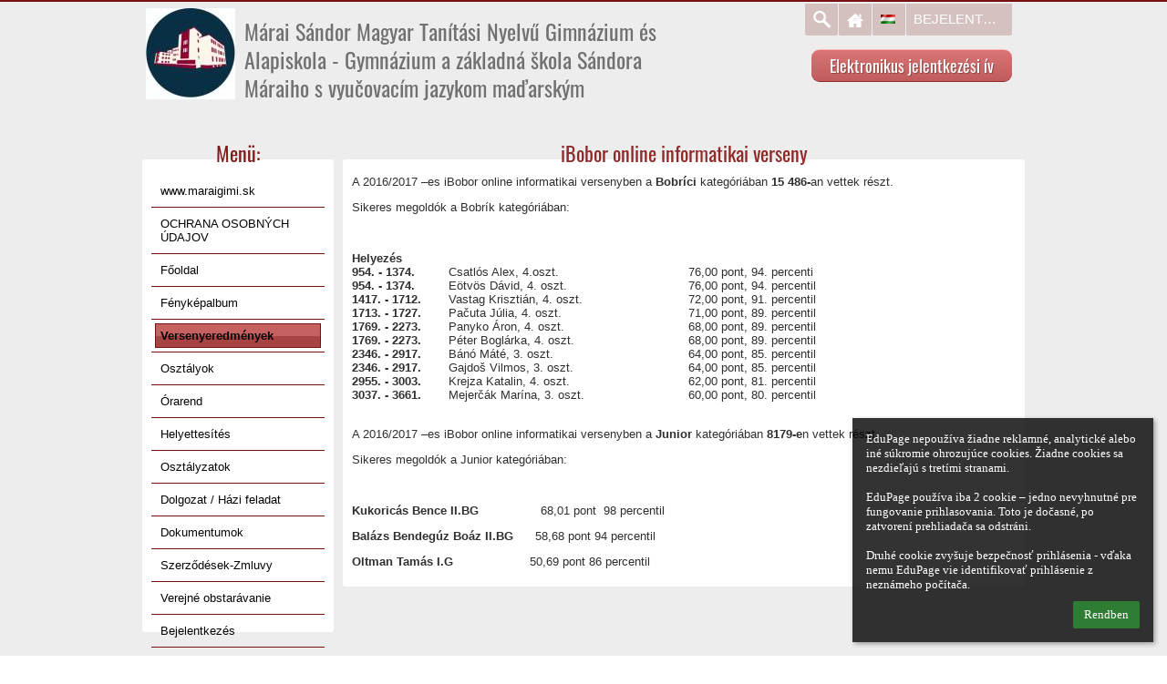

--- FILE ---
content_type: text/html; charset=utf-8
request_url: https://marai.edupage.org/news/?zac=20
body_size: 18646
content:
<!DOCTYPE html>		
			<!--[if lte IE 8]>              <html class="ie8 no-js" lang="hu">     <![endif]-->
			<!--[if IE 9]>					<html class="ie9 no-js" lang="hu">     <![endif]-->
			<!--[if (gt IE 9)|!(IE)]><!-->	<html class="not-ie no-js " lang="hu">  <!--<![endif]-->
			<head>				
						<meta http-equiv="content-type" content="text/html; charset=utf-8">
		<link rel="alternate" type="application/rss+xml" title="RSS" href="/rss/news">
		<link rel="shortcut icon" href="/global/pics/favicon.ico">
		<title>Versenyeredmények | Gymnázium a základná škola Sándora Máraiho s vyučovacím jazykom maďarským - Márai Sándor Magyar Tanítási Nyelvű Gimnázium és Alapiskola</title>		
										
				<!-- @edupage27  marai-->
				
				<link rel="stylesheet" href="/global/pics/css/font-awesome.min.css?v=2e1ba4">
				<link rel="stylesheet" type="text/css" href="/global/pics/css/jquery-ui-1.12.1.css?v=77ad17" />
				<link rel="stylesheet" type="text/css" href="/global/pics/css/edupageDefault.css?v=58f8af"/>	
											
				<script type="text/javascript" src="/global/pics/js/jquery/jquery-3.7.1.min.js?v=20130325"></script>							
			<script type="text/javascript" src="/global/pics/js/jquery/jquery-migrate-3.5.0.min.js?v=20130325"></script>
							<script type="text/javascript" src="/global/pics/js/jquery/jquery-ui-1.12.1.min.js"></script>					<script type="text/javascript" src="/langs/pics/js/lang_hu-sk.js?v=d2708b"></script>
									<script type="text/javascript" src="/langs/customjs?v=98514c&lang=hu"></script>
					
				<script src="/global/pics/js/edubarUtils.js?v=af3be9" type="text/javascript"></script>	
										
				<link rel="stylesheet" href="//static.edupage.org/skins/templates/universal/css/styles.css?v=20140612"/><link href="/global/pics/gfonts/Oswald/font.css?v=f26921" type="text/css" rel="stylesheet"/><link href="/global/pics/gfonts/Oswald/font.css?v=f26921" type="text/css" rel="stylesheet"/><link href="/global/pics/gfonts/Oswald/font.css?v=f26921" type="text/css" rel="stylesheet"/><link href="/global/pics/gfonts/Oswald/font.css?v=f26921" type="text/css" rel="stylesheet"/><script src="//static.edupage.org/global/pics/js/jquery/jquery.easing.min.js"></script><script src="//static.edupage.org/skins/templates/universal/js/scripts.js?v=20140612"></script>					
		<style type="text/css">
								.themeBgColor0_0 {background-color: #ffc0c0;} .themeColor0_0 {color: #ffc0c0 !important;} .themeBorderColor0_0 {border-color: #ffc0c0 !important;}
									.themeBgColor0_1 {background-color: #ffa7a7;} .themeColor0_1 {color: #ffa7a7 !important;} .themeBorderColor0_1 {border-color: #ffa7a7 !important;}
									.themeBgColor0_2 {background-color: #f38e8e;} .themeColor0_2 {color: #f38e8e !important;} .themeBorderColor0_2 {border-color: #f38e8e !important;}
									.themeBgColor0_3 {background-color: #da7575;} .themeColor0_3 {color: #da7575 !important;} .themeBorderColor0_3 {border-color: #da7575 !important;}
									.themeBgColor0_4 {background-color: #c15c5c;} .themeColor0_4 {color: #c15c5c !important;} .themeBorderColor0_4 {border-color: #c15c5c !important;}
									.themeBgColor0_5 {background-color: #a84343;} .themeColor0_5 {color: #a84343 !important;} .themeBorderColor0_5 {border-color: #a84343 !important;}
									.themeBgColor0_6 {background-color: #8f2a2a;} .themeColor0_6 {color: #8f2a2a !important;} .themeBorderColor0_6 {border-color: #8f2a2a !important;}
									.themeBgColor0_7 {background-color: #761111;} .themeColor0_7 {color: #761111 !important;} .themeBorderColor0_7 {border-color: #761111 !important;}
									.themeBgColor0_8 {background-color: #5d0000;} .themeColor0_8 {color: #5d0000 !important;} .themeBorderColor0_8 {border-color: #5d0000 !important;}
									.themeBgColor0_9 {background-color: #440000;} .themeColor0_9 {color: #440000 !important;} .themeBorderColor0_9 {border-color: #440000 !important;}
									.themeBgColor0_10 {background-color: #2b0000;} .themeColor0_10 {color: #2b0000 !important;} .themeBorderColor0_10 {border-color: #2b0000 !important;}
									.themeBgColor1_0 {background-color: #ffffff;} .themeColor1_0 {color: #ffffff !important;} .themeBorderColor1_0 {border-color: #ffffff !important;}
									.themeBgColor1_1 {background-color: #ffffff;} .themeColor1_1 {color: #ffffff !important;} .themeBorderColor1_1 {border-color: #ffffff !important;}
									.themeBgColor1_2 {background-color: #ffffff;} .themeColor1_2 {color: #ffffff !important;} .themeBorderColor1_2 {border-color: #ffffff !important;}
									.themeBgColor1_3 {background-color: #ffffff;} .themeColor1_3 {color: #ffffff !important;} .themeBorderColor1_3 {border-color: #ffffff !important;}
									.themeBgColor1_4 {background-color: #ffffff;} .themeColor1_4 {color: #ffffff !important;} .themeBorderColor1_4 {border-color: #ffffff !important;}
									.themeBgColor1_5 {background-color: #ededed;} .themeColor1_5 {color: #ededed !important;} .themeBorderColor1_5 {border-color: #ededed !important;}
									.themeBgColor1_6 {background-color: #d4d4d4;} .themeColor1_6 {color: #d4d4d4 !important;} .themeBorderColor1_6 {border-color: #d4d4d4 !important;}
									.themeBgColor1_7 {background-color: #bbbbbb;} .themeColor1_7 {color: #bbbbbb !important;} .themeBorderColor1_7 {border-color: #bbbbbb !important;}
									.themeBgColor1_8 {background-color: #a2a2a2;} .themeColor1_8 {color: #a2a2a2 !important;} .themeBorderColor1_8 {border-color: #a2a2a2 !important;}
									.themeBgColor1_9 {background-color: #898989;} .themeColor1_9 {color: #898989 !important;} .themeBorderColor1_9 {border-color: #898989 !important;}
									.themeBgColor1_10 {background-color: #707070;} .themeColor1_10 {color: #707070 !important;} .themeBorderColor1_10 {border-color: #707070 !important;}
									.themeBgColor2_0 {background-color: #ffffff;} .themeColor2_0 {color: #ffffff !important;} .themeBorderColor2_0 {border-color: #ffffff !important;}
									.themeBgColor2_1 {background-color: #ffffff;} .themeColor2_1 {color: #ffffff !important;} .themeBorderColor2_1 {border-color: #ffffff !important;}
									.themeBgColor2_2 {background-color: #ffffff;} .themeColor2_2 {color: #ffffff !important;} .themeBorderColor2_2 {border-color: #ffffff !important;}
									.themeBgColor2_3 {background-color: #ffeaea;} .themeColor2_3 {color: #ffeaea !important;} .themeBorderColor2_3 {border-color: #ffeaea !important;}
									.themeBgColor2_4 {background-color: #f1d1d1;} .themeColor2_4 {color: #f1d1d1 !important;} .themeBorderColor2_4 {border-color: #f1d1d1 !important;}
									.themeBgColor2_5 {background-color: #d8b8b8;} .themeColor2_5 {color: #d8b8b8 !important;} .themeBorderColor2_5 {border-color: #d8b8b8 !important;}
									.themeBgColor2_6 {background-color: #bf9f9f;} .themeColor2_6 {color: #bf9f9f !important;} .themeBorderColor2_6 {border-color: #bf9f9f !important;}
									.themeBgColor2_7 {background-color: #a68686;} .themeColor2_7 {color: #a68686 !important;} .themeBorderColor2_7 {border-color: #a68686 !important;}
									.themeBgColor2_8 {background-color: #8d6d6d;} .themeColor2_8 {color: #8d6d6d !important;} .themeBorderColor2_8 {border-color: #8d6d6d !important;}
									.themeBgColor2_9 {background-color: #745454;} .themeColor2_9 {color: #745454 !important;} .themeBorderColor2_9 {border-color: #745454 !important;}
									.themeBgColor2_10 {background-color: #5b3b3b;} .themeColor2_10 {color: #5b3b3b !important;} .themeBorderColor2_10 {border-color: #5b3b3b !important;}
							.t-text {font-family: Arial, sans-serif;}
			.t-text h1 {font-size: 22px;} 
			.t-text h2 {font-size: 21px;}
			.t-text h3 {font-size: 18px;}
			.t-text h4 {font-size: 15px;} 
			.t-text h5 {font-size: 14px;} 
			.t-text h6 {font-size: 12px;} 			
			.t-text a {color:#367DB3; text-decoration:none;}
			.t-text a:hover{color:#333333;text-decoration: underline}
			.t-text a:visible{color:;}    			
			.t-header h1, .t-header h2, .t-header h3, .t-header h4, .t-header h5, .t-header h6 {
				font-family: 'Oswald',  sans-serif;
			}
			.t-header .slider-overlay {font-family: 'Oswald', sans-serif;}
			.kids_top_nav, .kids_side_nav ul.sliding {
			   font-family: 'Oswald', sans-serif;
			}
						.t-custom-color .top-panel,
			.t-custom-color .kids_bottom_container,
			.t-custom-color #kids_header #search-form,
			.t-custom-color #kids_header .kids_social .openbtn a:focus,
			.t-custom-color #kids_header .kids_social a.socialhide,			
			.t-custom-color #kids_header .kids_social .lang #langChooser,			
			.t-custom-color #kids_header .kids_social li.openbtn a {background-color:  #761111; border-color: #761111;}
						#kids_header .kids_social a {background-color: rgb(120,19,19);background-color: rgba(120,19,19,.2);}						
			.t-menu-2 #kids_header .kids_social a {background-color: rgba(120,19,19,.2);}		
			.t-custom-color .jcarousel-prev,
			.t-custom-color .jcarousel-next {
				border-color: ;
				background-color: #ffa2a2;
			}
			.t-custom-color .jcarousel-prev {background-position: 0 0;}
			.t-custom-color .jcarousel-next {background-position: right 0;}						
						.t-custom-color .skinButton-style1 {
			    border-color: #aa4545;background-color: #c15c5c;color: #ffffff;text-shadow: 0px 0px 0 #fff;
			}			
			.t-custom-color .skinButton-style1:hover {border-color: #aa4545;background-color: #aa4545;color: #fff;
			    text-shadow: 1px 1px 0 #304172; 
			}			
			.kids-front-page .top-panel {
				border-bottom-width: 2px;
			}
			.kids-front-page .bg-level-1-modified {
							}
			.kids-front-page .bg-level-2-modified {				
															
			}
			.kids-front-page .kids_bottom_content_modified {
				background-image: url('//marai.edupage.org/global/pics/skins/background2/background32.png');			}			
			.kids-front-page .entry-container-1 {
				background-image: url('//marai.edupage.org/global/pics/skins/border/top/border24.png');				margin-top:-20px;	
				height: 362px;							
			}
			.kids-front-page .entry-container-2 {								
				background-image: url('//marai.edupage.org/global/pics/skins/border/middle/border24.png');			}
			.kids-front-page .entry-container-3 {				
				background-image: url('//marai.edupage.org/global/pics/skins/border/bottom/border24.png');	
				height:200px;		 			
			}			
			.kids-front-page  .entry-container-4 {				
				 top:-342px;
				 margin-bottom:-543px;
				 position: relative;				 				 		
			}			
			.kids-front-page .kids-bg-level-0 {
				background-color:#ededed;
			}			
			.kids-front-page .kids-bg-level-1  {
			    height:500px;			    
			    border-bottom: 0px solid ;
			    box-shadow: 0 0 0px ;
			}			
							.kids-front-page .kids-bg-level-1 {
											background: none;
						filter: none;
									}
						
			.kids-front-page #kids_header {
				margin-top:-1px;	
			}			
			.kids-front-page #kids_middle_container {
				margin-top:10px;				
			}			
						.secondary-page .top-panel {
				border-bottom-width: 2px;
			}
			.secondary-page .bg-level-1-modified {
							}
			.secondary-page .bg-level-2-modified {				
												
			}
			.secondary-page .kids_bottom_content_modified {
				background-image: url('//marai.edupage.org/global/pics/skins/background2/background32.png');			
			}
			
			.secondary-page .entry-container-1 {
				background-image: url('//marai.edupage.org/global/pics/skins/border/top/border24.png');				margin-top:-20px;	
				height: 362px;
			}
			.secondary-page .entry-container-2 {
				background-image: url('//marai.edupage.org/global/pics/skins/border/middle/border24.png');			}
			.secondary-page .entry-container-3 {				
				background-image: url('//marai.edupage.org/global/pics/skins/border/bottom/border24.png');				height:200px;			 			
			}			
			.secondary-page  .entry-container-4 {
				 top:-342px;
				 margin-bottom:-543px;
			}			
			.secondary-page .kids-bg-level-0 {
				background-color:#ededed;
			}			
			.secondary-page .kids-bg-level-1  {
			    height:500px;
			    border-bottom: 0px solid ;
			    box-shadow: 0 0 0px ;
			}				
							.secondary-page .kids-bg-level-1 {						background: none;
						filter: none;
									}
										
			.secondary-page #kids_header {
				margin-top:0px;
			}
			.secondary-page #kids_middle_container {
				margin-top:10px;				
			}			
						.t-menu-2 .kids_top_nav,.t-menu-3 .kids_top_nav {
				background: #da7575;
			}	
			.t-menu-2 .kids_top_nav > ul > li {				
				border-color: #d8b8b8;
			}					
			.kids_top_nav > ul > li > a, 
			.kids_top_nav > ul > li > a {
				border-top: 1px solid #ffb1b1 ;
				border-bottom: 1px solid #912c2c;
				background: -moz-linear-gradient(top,  #da7575 0%, #c15c5c 100%);
				background: -webkit-gradient(linear, left top, left bottom, color-stop(0%,#da7575), color-stop(100%,#c15c5c));
				background: -webkit-linear-gradient(top,  #da7575 0%,#c15c5c 100%);
				background: -o-linear-gradient(top,  #da7575 0%,#c15c5c 100%);
				background: -ms-linear-gradient(top,  #da7575 0%,#c15c5c 100%);
				background: linear-gradient(to bottom,  #da7575 0%,#c15c5c 100%);
				filter: progid:DXImageTransform.Microsoft.gradient( startColorstr='#da7575', endColorstr='#c15c5c',GradientType=0 );
			}	
			.kids_top_nav > ul > li:hover > a,
			.kids_top_nav > ul > li.selected > a {
				background: -moz-linear-gradient(top,  #973232 0%, #a13c3c 100%) !important;
				background: -webkit-gradient(linear, left top, left bottom, color-stop(0%,#973232), color-stop(100%,#a13c3c)) !important;
				background: -webkit-linear-gradient(top,  #973232 0%,#a13c3c 100%) !important;
				background: -o-linear-gradient(top,  #973232 0%,#a13c3c 100%) !important;
				background: -ms-linear-gradient(top,  #973232 0%,#a13c3c 100%) !important;
				background: linear-gradient(to bottom,  #973232 0%,#a13c3c 100%) !important;
				filter: progid:DXImageTransform.Microsoft.gradient( startColorstr='#973232', endColorstr='#a13c3c',GradientType=0 ) !important;
			}
						.kids_top_nav ul ul, .kids_side_nav ul ul.sliding {
				border-color: #ffb6b6 !important;
				background-color: rgba(223,122,122,.9) !important;
			}
			.ie8 .kids_top_nav ul ul, .ie8 .t-custom-color .kids_side_nav ul ul.sliding {background-color: rgb(223,122,122) !important;}
			.kids_top_nav ul ul li, .t-custom-color .kids_nav ul ul.sliding li {
				border-top-color: #ffa2a2 !important;
				border-bottom-color: #d26d6d !important;
			}
			.kids_top_nav ul ul li:hover > a,
			.kids_top_nav ul ul li.selected > a,
			.kids_side_nav ul ul.sliding li:hover > a,
			.kids_side_nav ul ul.sliding li.selected > a {background: #973232 !important;}						
			
			.kids_top_nav a,.kids_top_nav a:hover, .kids_side_nav ul.sliding a, 
			.kids_side_nav ul.sliding a:hover, .kids_nav ul.sliding a, .kids_nav ul.sliding a:hover {
    			color: #ffffff;
    		}    		
    		.not-ie .kids_top_nav > ul > li > a {
			    -webkit-border-radius: 9px;
			       -moz-border-radius: 9px;
			            border-radius: 9px; 
			}
						#kids_logo_block {
				top: 0px;
				left: 0px;
			}
			#kids_logo_block .kids_logo_text {   			   
			   font-size:24px;
			   color:#717171;			   	
			   padding-top:10px;	
			   font-family: Oswald, sans-serif;   
			}
			.kids_top_nav > ul > li > a {
				font-size: 18px;
			}
			h1, h2, h3, h4, h5, h6 {
				color: #385EA7;
				font-weight: 400; 
			}
			body {
				color: #2f2f2f;
				font-size: 13px;
				font-weight: 400;				
			}
			.t-menu-1 .kids_top_nav {
				right: 0px;
			}
			.t-menu-2 .kids_top_nav {
				left: 0px;
			}
			#kids_header .kids_top_nav {
				top: 0px;
				margin-left: 0px;
				margin-right: 0px;
			}
			
			#kids_header .kids_social {
				top: 0px;
				left: 0px;
			}
						table.standard th {
			    color: #ffffff;
			    background-color: #a84343;			    
			} 
			table.standard tr.row1 {
			    background-color: #ffebeb;    
			}
			
			table.standard tr.row2 {
			    background-color: #ffd7d7;
			}
			
			.t-text tr.row1,.t-text tr.row2,
			.t-text tr.row1 a,.t-text tr.row2 a,
			.t-text .g_skincolors .yui-dt table tr.yui-dt-even,.t-text .g_skincolors .yui-dt table tr.yui-dt-odd,
			.t-text .g_skincolors .yui-dt table tr.yui-dt-even a,.t-text .g_skincolors .yui-dt table  tr.yui-dt-odd a {color: ;}
			
			#kids_logo_block .kids_logo_text {
				max-height: 5.2em;
			}			
					</style>		
				<script type="text/javascript" language="javascript">		
		function topMenuHide(selectedInd) {
			if (!doHide) return; 
			for (var i=0;i<=2;i++) {
				if (document.getElementById("top_submenu_"+i.toString()) != null) 
					document.getElementById("top_submenu_"+i.toString()).style.visibility = 'hidden';
		
				if (document.getElementById("top_menu_"+i.toString()) != null && i!= selectedInd) {
					document.getElementById("top_menu_"+i.toString()).className='';
				}
			}
		}
		
		function skinGetX( oElement ) {
			var iReturnValue = 0;
			while( oElement != null && oElement.id != 'bar_mainDiv') {
				iReturnValue += oElement.offsetLeft;
				oElement = oElement.offsetParent;
				
			}
			return iReturnValue;
		}
		
		function skinGetY( oElement ) {
			var iReturnValue = 0;
			while( oElement != null && oElement.id != 'bar_mainDiv') {				
				iReturnValue += oElement.offsetTop;
				oElement = oElement.offsetParent;			
			}			
			
			return iReturnValue;
		}
		
		function topMenuShow(ind) {
			if (document.getElementById("top_menu_"+ind.toString()) != null) {
				document.getElementById("top_menu_"+ind.toString()).className='active';
			}
			if (document.getElementById("top_submenu_"+ind.toString()) != null) {
				document.getElementById("top_submenu_"+ind.toString()).style.left = (skinGetX(document.getElementById("top_menu_"+(ind).toString()))).toString()+'px';
				document.getElementById("top_submenu_"+ind.toString()).style.visibility = 'visible';
				document.getElementById("top_submenu_"+ind.toString()).style.top = (skinGetY(document.getElementById("top_menu_"+ind))+document.getElementById("top_menu_"+ind.toString()).clientHeight).toString()+'px';
			}			
		}
		
		var shownInd = -1;
		var doHide = false;
		function topMenuOver(ind,selectedInd) {
			if (ind != shownInd) doHide = true;
			topMenuHide(selectedInd);
			doHide = false;
			topMenuShow(ind);
			showInd = ind;			
		}
		
		function topMenuOut(ind,selectedInd) {
			doHide = true;
			if (selectedInd != null) {
				setTimeout('topMenuHide('+selectedInd.toString()+')',500);
			}	
		}
		
		function showHideSubMenu(m) {
			if (document.getElementById("submenu_"+m.toString()) != null) {
				if (document.getElementById("submenu_"+m.toString()).style.display == 'none') {
					document.getElementById("submenu_"+m.toString()).style.display = '';
					document.getElementById("submenu_img_"+m.toString()).src = '';  
					document.getElementById("submenu_img_"+m.toString()).alt = '-';
				} else {
					document.getElementById("submenu_"+m.toString()).style.display = 'none';
					document.getElementById("submenu_img_"+m.toString()).src = '';
					document.getElementById("submenu_img_"+m.toString()).alt = '+';
				}
			}
		}
		
		
		function rightMenuHide() {
			if (!rightDoHide) return; 
			for (var i=0;i<=27;i++) {
				if (document.getElementById("right_submenu_"+i.toString()) != null) 
					document.getElementById("right_submenu_"+i.toString()).style.visibility = 'hidden';
			}
		}
		
		function rightMenuShow(ind) {			
			if (document.getElementById("right_submenu_"+ind.toString()) != null) {		
				var pos1 = $j("#right_menu_"+ind).offset();
				var pos2 = {'left':0,'top':0};
									pos2.left = (pos1.left+-10);
													
					pos2.top = pos1.top;					
				   	
				
				$j("#right_submenu_"+ind.toString()).offset(pos2);
				
					
				   
				document.getElementById("right_submenu_"+ind.toString()).style.visibility = 'visible';
			}
		}
		
		var rightShownInd = -1;
		var rightDoHide = false;
		function rightMenuOver(ind,selectedInd) {
			if (ind != rightShownInd) rightDoHide = true;
			rightMenuHide(shownInd);
			rightDoHide = false;
			rightMenuShow(ind);
			rightShownInd = ind;
		}
		
		function rightMenuOut(ind) {
			rightDoHide = true;
			setTimeout('rightMenuHide()',500);	
		}				
		
		jQuery(document).ready(function($) {
			(function() {
		        $.fn.menuSlide = function(options) {
		            
		            var subclass = options.subclass != null ? options.subclass : 'sliding';
		           
		            options = $.extend({fx: "linear", speed: 200}, options);            
		            
		            if (subclass != '') subclass = '.'+subclass;            
		            
		            var $main_menu = $(this);
		            var $main_menu_items = $main_menu.find('> li');
		            var $submenus = $main_menu_items.find('ul.sliding');
		            var $menu_items = $main_menu.find('li');
		                
	                $menu_items.hover(function() {
	                    $(this).find('> ul'+subclass).css({                 
	                    }).slideDown(options.speed,options.fx);
	                },function() {
	                    if ($(this).find('> ul'+subclass).is(':animated')) {
	                        $(this).find('> ul'+subclass).stop(true, true).removeAttr('style');
	                    }
	                    $(this).find('> ul'+subclass).hide();
	                });
	                
	                $submenus.find('> li').hover(function() {
	                    var offset = $(this).offset();                                        
	                    $(this).find('> ul'+subclass).css({
	                        left : (offset.left+$(this).parent().width()+$(this).width() > $(window).width() ? 0 - $(this).width()-3 : $(this).parent().width() - 3)
	                    });
	                    
	                },function() {});
		                
		        };
		    })();
		    
		    var $main_nav = $('.kids_top_nav > ul');
			
			 $('.kids_top_nav > ul > li ul').hover( function(){
					var $el = $(this).closest('.kids_top_nav').find('.backLava');
					var $ell =	$el.css('left');
						$el.css({
							left : $ell
						});
						},function(){
							$('li.backLava').show(100) 
						}
					);
		
		    $main_nav.menuSlide({fx:"easeOutCirc", speed: 400, subclass: ''});
		    
		    $('.left_nav > ul').menuSlide({fx:"easeOutCirc", speed: 400, subclass: 'sliding'});
		    
		    $('.right_nav > ul').menuSlide({fx:"easeOutCirc", speed: 400, subclass: 'sliding'});		
		    
			function openGallery(albumid, galleryid, fileid, files) {							
				var elements =  [];
				inner = false;
				var parentElem = !inner ? $j('body') : elem;
				
				$j(parentElem).children().each(function() {
					if ($j(this).is(':visible')) {							
						elements.push({elem: $j(this), display: $j(this).css('display')});
						$j(this).css('display','none');
					}
				});
							
				var $div = $j('<div class="photos-galleryWindow photos-outerWindow"></div>').appendTo(parentElem);
				
				fileid = fileid ? fileid : ''
				
				var postData = {};
				if (files) {
					postData['files'] = files.join(';');
				}
				
				$j.post('/photos/?jwgc=EdupageGalleryViewer&photo='+albumid+'&gallery='+galleryid+'&fileid='+fileid, postData, function(data) {              
			     	if (data != '') {
			     		$div.html(data);
			     		$div.css('background-image','none');            			                                             
			        }                         
			    }); 
			    shownGalleryDialog = $div;
			    
			    $div.on('remove',function() {				        				
					window.location.hash = '';
					shownGalleryDialog = null;
					for (var i=0;i<elements.length;i++) {
						elements[i].elem.css('display', elements[i].display);
					}
				});					
			    return $div;
			}
			var edubarMainSkin = $('.edubarMainSkin').last();
			edubarMainSkin.find('.edupage-gallery-link').off('click.skgdResponsive').on('click.skgdResponsive',function() {
				var itemElem = $(this);
				var albumid = itemElem.attr('data-albumid');
				var dirid = itemElem.attr('data-dirid');
				var id = itemElem.attr('data-id');
				 
				openGallery(albumid, dirid, id);	
			});
			
			edubarMainSkin.find('.edupage-image-link').off('click.skgdResponsive').on('click.skgdResponsive',function() {
				var itemElem = $(this);			
				var id = itemElem.attr('data-id');
				
				var ids = []
				
				$(this).closest('.erte-photos').find(".edupage-image-link").each(function() {
					ids.push($(this).attr('data-id'));	
				});
								
				openGallery('clipart', '', id, ids);	
			});
	    });	
		</script>
				<style type="text/css">
			.g_skincolors .asc-dt th, .g_skincolors .asc-dt th a {
				background-color: #a84343;
				color: #ffffff;
			}
			.g_skincolors .asc-dt table tr.rec:nth-child(even) {
				background-color: #ffebeb;
				color: #2f2f2f;
			}
			
			.g_skincolors .asc-dt table tr.rec:nth-child(odd) {
				background-color: #ffd7d7;
				color: #2f2f2f;
			}
			.g_skincolors table.asc-timetable caption {
				color: #2f2f2f;
			}
		</style>
		<link rel="stylesheet" type="text/css" href="/global/pics/css/asc.css?dummy=903bf8"><link rel="stylesheet" type="text/css" href="/agenda/pics/css/agenda.css?dummy=8c075d">		<script type="text/javascript">
		if (!String.prototype.includes) {
			document.write('<script type="text/javascript" src="/asc/pics/old-browser-polyfill.js?dummy=d6dcf3"><'+'/script>');
		}
		var ASC=ASC||{};ASC.req_props={"edupage":"marai","lang":"hu","school_name":"Gymnázium a základná škola Sándora Máraiho s vyučovacím jazykom maďarským - Márai Sándor Magyar Tanítási Nyelvű Gimnázium és Alapiskola","school_country":"sk","school_state":"","schoolyear_turnover":"09-01","year_auto":2025,"year_auto_date":"2026-01-21",
"custom_turnover":[],"firstDayOfWeek":1,
"weekendDays":[0,
6],"timezone":"Europe/Bratislava","sort_name_col":"LSF",
"dtFormats":{"date":"yy.mm.dd","time":"24"},"jsmodulemode":"bundled","loggedUser":"",
"loggedUserRights":[],"isAgenda":true};ASC.bundle_v="90183f";ASC.edupage="marai";
ASC.server="edupage27";
ASC.school_name="Gymnázium a základná škola Sándora Máraiho s vyučovacím jazykom maďarským - Márai Sándor Magyar Tanítási Nyelvű Gimnázium és Alapiskola";
ASC.lang="hu";
ASC.school_country="sk";
ASC.schoolyear_turnover="09-01";
ASC.sort_name_col="LSF";
ASC.browser="chrome";
ASC.gsechash="00000000";
ASC.firstDayOfWeek=1;
ASC.rtl=function(ltr, rtl){return ltr;};ASC.timezone_isWeekend_day=function(d) {switch(d){case 0:return true;case 6:return true;}return false;};ASC.timezone_firstDayOfWeek=function(){return 1;};		</script>		
					<script type="text/javascript" src="/global/pics/js/bundles/bundle_main.min.js?dummy=149e9f"></script>
					<script type="text/javascript">
				$j.holdReady(true);
				ASC.requireAsync('/asc/edurequest.js').then(function(){$j.holdReady(false)});
			</script>
									
			</head>		
			<body id="docbody" class="   " data-isLoginSkin="0" data-m="news">
			<div class="topDiv"><div class="edubarMainSkin nowmaxL">		
		<div class="t-header t-text l-page-min-width secondary-page t-custom-color t-meno t-menu-1">								
			<div class="kids-bg-level-0 bg-level-2-modified" style="overflow:hidden;">				
			<div class="kids-bg-level-1">
				<div class="bg-level-1-pattern bg-level-1-modified"></div>						
			</div>					
			<div class="top-panel" >						
			</div>			
			<div style="position:relative">										
				<div class="entry-container-1">
				</div>		
				<div class="entry-container-2">								
					<div class="entry-container-4">
						<div id="kids_header">		
							<div class="l-page-width clearfix">	
																			
								<ul class="kids_social" style="z-index:11">
									<li>
										<form id="search-form" action="https://marai.edupage.org/search/" method="get">
											<input type="text" name="q" value="" />
											<input type="submit" name="sa" id="search-submit" />
												<input type="hidden" name="cx" value="007363575946410195037:6gnn9e1l7ae">
    <input type="hidden" name="cof" value="FORID:11">
    										</form>
									</li>
									<li class="search"><a href="#" title="Keresés" style="background-image: url('//static.edupage.org/skins/templates/universal/images/social-icons.png');"></a></li>
									<li class="home"><a href="/" title="Főoldal"  style="background-image: url('//static.edupage.org/skins/templates/universal/images/home.png');"></a></li>
									<li class="lang">
																				<a title="Nyelvválasztás">
											<span style="background: url('//static.edupage.org/langs/pics/flags.png?v=830941') -160px -50px no-repeat;width:16px;height:10px;display:inline-block;margin:12px 9px;">
											</span>
											
										</a>
										<div id="langChooser">
											<div>
												<div style="width: 40;"><a onclick="barChangeLang(this)" data-l="/news/?zac=20&amp;lang=hu" style="width: 16px; height: 10px; display:block;font-size: 0px;cursor: pointer;float: right;margin: 2px;background-image: url('//static.edupage.org/langs/pics/flags.png?v=830941');background-position: -160px -50px;" title="Magyar (Hungarian)" rel="nofollow"></a><a onclick="barChangeLang(this)" data-l="/news/?zac=20&amp;lang=sk" style="width: 16px; height: 10px; display:block;font-size: 0px;cursor: pointer;float: right;margin: 2px;background-image: url('//static.edupage.org/langs/pics/flags.png?v=830941');background-position: -112px -110px;" title="Slovenčina (Slovak)" rel="nofollow"></a></div>											</div>
										</div>
									</li>
																			<li class="login"><a href="/login/" title="Bejelentkezés">Bejelentkezés</a></li>
															
								</ul>
								<div id="kids_logo_block">
																											<a id="kids_logo_link" href="/" data-src="/photos/skin/logo/iskola_logo.jpg">
																					<img src="//cloud-3.edupage.org/cloud?z%3AGHAePyLqtFnEfJAjx7DNDm0GExLUUdlZ9SB6asdlqSZ4nEneDRAzqHX90%2FqcmyrkePpa%2B2pSLFiTbLlxbApk3BknPdiColxIKseVFPc4bT4%3D" alt=""  id="skinLogoImg" style="max-height:100px;float:left;"/>
														
																
																				<span class="kids_logo_text" style="">
											Márai Sándor Magyar Tanítási Nyelvű Gimnázium és Alapiskola - Gymnázium a základná škola Sándora Máraiho s vyučovacím jazykom maďarským										</span>			
																			</a>
																				
								</div>							
																<div class="kids_top_nav kids_nav" style="clear:right;z-index:10;">						
									<ul class="clearfix">
										<li><a href="/register/"><div class="bg">Elektronikus jelentkezési ív</div></a></li>                
									</ul>						
								</div>							
																
							</div> 
							<div style="clear:both"></div>
						</div>	
						<div id="kids_middle_container">						
							<div class="kids_bottom_content kids_bottom_content_modified" style="text-align:center;clear:both;">
								<div class="bg-level-2-page-width-container l-page-width no-padding clearfix" style="display:inline-block;">									
													<div style="width: 210px;float:left;position: relative;">				
				<div style="display:block;border-bottom:1px solid transparent;margin-bottom:-1px;border-top:1px solid transparent;margin-top:-1px;"><div style="margin: 0px 0px 0px 0px;border-width: 0px;border-color: ;-moz-border-radius:0px;-webkit-border-radius:0px;border-radius:0px;border-style:solid;position: relative;"><div style="padding: 0px 0px;"><div style=""><div style="display:block;border-bottom:1px solid transparent;margin-bottom:-1px;border-top:1px solid transparent;margin-top:-1px;"><div style="margin: 45px 0px 45px 0px;border-width: 0px;border-color: #d6d6d6;-moz-border-radius:3px;-webkit-border-radius:3px;border-radius:3px;border-style:solid;position: relative;background-color: rgb(255,255,255);background-color: rgba(255,255,255,1);"><div style="background: url('//marai.edupage.org/global/pics/skins/widgetBorder/middle2/menu7.png') top left repeat;margin:50px 100px;position:relative;border-bottom:1px solid transparent;"><div style="background: url('//marai.edupage.org/global/pics/skins/widgetBorder/middle1/menu7.png') top left repeat-y;position:relative;left:-100px;margin-right:-200px;border-bottom:1px solid transparent;"><div style="background: url('//marai.edupage.org/global/pics/skins/widgetBorder/middle3/menu7.png') top right repeat-y;border-bottom:1px solid transparent;"><div style="background: url('//marai.edupage.org/global/pics/skins/widgetBorder/top2/menu7.png') top left repeat-x;position:relative;margin:0px 100px;top:-50px;margin-bottom:-101px;"><div style="background: url('//marai.edupage.org/global/pics/skins/widgetBorder/bottom2/menu7.png') bottom left repeat-x;"><div style="background: url('//marai.edupage.org/global/pics/skins/widgetBorder/top1/menu7.png') top left no-repeat;position:relative;left:-100px;margin-right:-200px;"><div style="background: url('//marai.edupage.org/global/pics/skins/widgetBorder/bottom1/menu7.png') bottom left no-repeat;"><div style="background: url('//marai.edupage.org/global/pics/skins/widgetBorder/top3/menu7.png') top right no-repeat;"><div style="background: url('//marai.edupage.org/global/pics/skins/widgetBorder/bottom3/menu7.png') bottom right no-repeat;"><div style="min-width: 200px; min-height: 100px;postion:relative;zoom:1;"><div style="padding: 30px 0px;"><div style="clear:both;padding: 0px 0px;border-width:0px;"><h1 style="color: #811c1c;margin:0px;padding:0px;text-align:center;"><span class="gadgetTitle">Menü:</span></h1></div><div style="padding: 10px 10px;">		<style type="text/css" scoped>
			.sideMenusecondary_skinL_LeftMenu_0 .kids_side_nav ul.notSliding > li > a {
				padding: 5px;
				color: #050505;				
			}
			.sideMenusecondary_skinL_LeftMenu_0 .kids_side_nav ul li:hover > a {   			       
			   
			}
			.sideMenusecondary_skinL_LeftMenu_0 .kids_side_nav ul li.selected > a {
				font-weight: bold;
			}

			.sideMenusecondary_skinL_LeftMenu_0 .kids_side_nav ul li a div.bg {
							}
			.sideMenusecondary_skinL_LeftMenu_0 .kids_side_nav ul.sliding li a div.bg {
				background: transparent;
				padding-left: 0px;
			}
			.sideMenusecondary_skinL_LeftMenu_0 .kids_side_nav ul li {
				padding: 4px;
				border-bottom: 1px solid #761111;				
			}
			.sideMenusecondary_skinL_LeftMenu_0 .kids_side_nav ul li:last-child {
				border-bottom: 0px;
				padding-bottom: 0px;
			}
			.sideMenusecondary_skinL_LeftMenu_0 .kids_side_nav ul ul.notSliding {
				border-top: 1px solid #761111;
				margin-top: 4px;
			}			
						
			.sideMenusecondary_skinL_LeftMenu_0 .kids_side_nav ul li > a:hover, .sideMenusecondary_skinL_LeftMenu_0 .kids_side_nav ul li.selected > a {
				   				
				    background: #c66161;
				    border: 1px solid #761111; 
				    filter: none;
			    			    				    background: -moz-linear-gradient(top,  #c66161 0%, #c66161 50%, #a84343 50%, #a84343 100%); /* FF3.6+ */
				    background: -webkit-gradient(linear, left top, left bottom, color-stop(0%,#c66161), color-stop(50%,#c66161), color-stop(50%,#a84343), color-stop(100%,#a84343)); /* Chrome,Safari4+ */
				    background: -webkit-linear-gradient(top,  #c66161 0%,#c66161 50%,#a84343 50%,#a84343 100%); /* Chrome10+,Safari5.1+ */
				    background: -o-linear-gradient(top,  #c66161 0%,#c66161 50%,#a84343 50%,#a84343 100%); /* Opera 11.10+ */
				   	filter: progid:DXImageTransform.Microsoft.gradient( startColorstr='#c66161', endColorstr='#a84343',GradientType=0 );
			  				    
			}				
		</style>
		<div style="width:100%;float:left;position: relative;">
			<div class="sideMenu sideMenusecondary_skinL_LeftMenu_0" style="width:100%;float:left;overflow:visible;">				
				<div class="kids_side_nav left_nav kids_nav widget" >	

					<ul class="notSliding"><li><a href="http://www.maraigimi.sk"><div class="bg"> www.maraigimi.sk</div></a></li><li><a href="/text35/"><div class="bg">OCHRANA OSOBNÝCH ÚDAJOV</div></a></li><li><a href="/?"><div class="bg">Főoldal</div></a></li><li><a href="/album/"><div class="bg">Fényképalbum</div></a></li><li class="selected"><a href="/news/"><div class="bg">Versenyeredmények</div></a></li><li><a href="/forms/"><div class="bg">Osztályok</div></a></li><li><a href="/timetable/"><div class="bg">Órarend</div></a></li><li><a href="/substitution/"><div class="bg">Helyettesítés</div></a></li><li><a href="/znamky/"><div class="bg">Osztályzatok</div></a></li><li><a href="/exam/"><div class="bg">Dolgozat / Házi feladat</div></a></li><li><a href="/text2/"><div class="bg">Dokumentumok</div></a></li><li><a href="/zmluvy/"><div class="bg">Szerződések-Zmluvy</div></a></li><li><a href="/obstaravanie/"><div class="bg">Verejné obstarávanie</div></a></li><li><a href="/login/"><div class="bg">Bejelentkezés</div></a></li><li><a href="/text36/"><div class="bg">Šikanovanie - Zaklatás</div></a></li></ul>					            						
				</div>							
			</div>
			<div style="clear:left"></div>				
		</div>
		</div></div><div style="clear:both"></div></div></div></div></div></div></div></div></div></div></div></div></div></div></div><div style="clear:both"></div></div></div>				</div>
																		
		<div style="padding-right:0px;padding-left:10px;overflow:hidden;overflow-x:auto;position:relative;" class="skinTemplateMainDiv" >			
						
						<div style="padding:0px;">
			<ul class="sortable" id="nw_newsUl"><li data-newid="156" id="156"><div style="display:block;border-bottom:1px solid transparent;margin-bottom:-1px;border-top:1px solid transparent;margin-top:-1px;"><div style="margin: 45px 0px 45px 0px;border-width: 0px;border-color: #d6d6d6;-moz-border-radius:3px;-webkit-border-radius:3px;border-radius:3px;border-style:solid;position: relative;background-color: rgb(255,255,255);background-color: rgba(255,255,255,1);"><div style="background: url('//marai.edupage.org/global/pics/skins/widgetBorder/middle2/menu7.png') top left repeat;margin:50px 100px;position:relative;border-bottom:1px solid transparent;"><div style="background: url('//marai.edupage.org/global/pics/skins/widgetBorder/middle1/menu7.png') top left repeat-y;position:relative;left:-100px;margin-right:-200px;border-bottom:1px solid transparent;"><div style="background: url('//marai.edupage.org/global/pics/skins/widgetBorder/middle3/menu7.png') top right repeat-y;border-bottom:1px solid transparent;"><div style="background: url('//marai.edupage.org/global/pics/skins/widgetBorder/top2/menu7.png') top left repeat-x;position:relative;margin:0px 100px;top:-50px;margin-bottom:-101px;"><div style="background: url('//marai.edupage.org/global/pics/skins/widgetBorder/bottom2/menu7.png') bottom left repeat-x;"><div style="background: url('//marai.edupage.org/global/pics/skins/widgetBorder/top1/menu7.png') top left no-repeat;position:relative;left:-100px;margin-right:-200px;"><div style="background: url('//marai.edupage.org/global/pics/skins/widgetBorder/bottom1/menu7.png') bottom left no-repeat;"><div style="background: url('//marai.edupage.org/global/pics/skins/widgetBorder/top3/menu7.png') top right no-repeat;"><div style="background: url('//marai.edupage.org/global/pics/skins/widgetBorder/bottom3/menu7.png') bottom right no-repeat;"><div style="min-width: 200px; min-height: 100px;postion:relative;zoom:1;"><div style="padding: 30px 0px;"><div style="clear:both;padding: 0px 0px;border-style:none;"><h1 style="color: #8f2a2a;margin:0px;padding:0px;text-align:center;"><span class="gadgetTitle"> iBobor online informatikai verseny</span></h1></div><div style="padding: 10px 10px;"><div class="plainText"><p>A 2016/2017 &ndash;es iBobor online informatikai versenyben a <strong>Bobr&iacute;ci</strong> kateg&oacute;ri&aacute;ban <strong>15&nbsp;486-</strong>an vettek r&eacute;szt.</p>

<p>Sikeres megold&oacute;k a Bobr&iacute;k kateg&oacute;ri&aacute;ban:</p>

<p>&nbsp;</p>

<table border="0" cellpadding="0">
	<tbody>
		<tr>
			<td>
			<p><strong>Helyez&eacute;s</strong></p>
			</td>
			<td style="width: 251px;">
			<p style="margin-left: 21.55pt;">&nbsp;</p>
			</td>
			<td>
			<p style="margin-left: 30.5pt;">&nbsp;</p>
			</td>
		</tr>
		<tr>
			<td>
			<p><strong>954. - 1374.</strong>&nbsp;&nbsp;</p>
			</td>
			<td style="width: 251px;">
			<p style="margin-left: 21.55pt;">Csatl&oacute;s Alex, 4.oszt.</p>
			</td>
			<td>
			<p style="margin-left: 30.5pt;">76,00 pont, 94. percenti</p>
			</td>
		</tr>
		<tr>
			<td>
			<p><strong>954. - 1374.</strong></p>
			</td>
			<td style="width: 251px;">
			<p style="margin-left: 21.55pt;">E&ouml;tv&ouml;s D&aacute;vid, 4. oszt.</p>
			</td>
			<td>
			<p style="margin-left: 30.5pt;">76,00 pont, 94. percentil</p>
			</td>
			<td>
			<p>&nbsp;</p>
			</td>
		</tr>
		<tr>
			<td>
			<p><strong>1417. - 1712.</strong></p>
			</td>
			<td style="width: 251px;">
			<p style="margin-left: 21.55pt;">Vastag Kriszti&aacute;n, 4. oszt.</p>
			</td>
			<td>
			<p style="margin-left: 30.5pt;">72,00 pont, 91. percentil</p>
			</td>
			<td>
			<p>&nbsp;</p>
			</td>
		</tr>
		<tr>
			<td>
			<p><strong>1713. - 1727.</strong></p>
			</td>
			<td style="width: 251px;">
			<p style="margin-left: 21.55pt;">Pačuta J&uacute;lia, 4. oszt.</p>
			</td>
			<td>
			<p style="margin-left: 30.5pt;">71,00 pont, 89. percentil</p>
			</td>
			<td>
			<p>&nbsp;</p>
			</td>
		</tr>
		<tr>
			<td>
			<p><strong>1769. - 2273.</strong></p>
			</td>
			<td style="width: 251px;">
			<p style="margin-left: 21.55pt;">Panyko &Aacute;ron, 4. oszt.</p>
			</td>
			<td>
			<p style="margin-left: 30.5pt;">68,00 pont, 89. percentil</p>
			</td>
			<td>
			<p>&nbsp;</p>
			</td>
		</tr>
		<tr>
			<td>
			<p><strong>1769. - 2273.</strong></p>
			</td>
			<td style="width: 251px;">
			<p style="margin-left: 21.55pt;">P&eacute;ter Bogl&aacute;rka, 4. oszt.</p>
			</td>
			<td>
			<p style="margin-left: 30.5pt;">68,00 pont, 89. percentil</p>
			</td>
			<td>
			<p>&nbsp;</p>
			</td>
		</tr>
		<tr>
			<td>
			<p><strong>2346. - 2917.</strong></p>
			</td>
			<td style="width: 251px;">
			<p style="margin-left: 21.55pt;">B&aacute;n&oacute; M&aacute;t&eacute;, 3. oszt.</p>
			</td>
			<td>
			<p style="margin-left: 30.5pt;">64,00 pont, 85. percentil</p>
			</td>
			<td>
			<p>&nbsp;</p>
			</td>
		</tr>
		<tr>
			<td>
			<p><strong>2346. - 2917.</strong></p>
			</td>
			<td style="width: 251px;">
			<p style="margin-left: 21.55pt;">Gajdo&scaron; Vilmos, 3. oszt.</p>
			</td>
			<td>
			<p style="margin-left: 30.5pt;">64,00 pont, 85. percentil</p>
			</td>
			<td>
			<p>&nbsp;</p>
			</td>
		</tr>
		<tr>
			<td>
			<p><strong>2955. - 3003.</strong></p>
			</td>
			<td style="width: 251px;">
			<p style="margin-left: 21.55pt;">Krejza Katalin, 4. oszt.</p>
			</td>
			<td>
			<p style="margin-left: 30.5pt;">62,00 pont, 81. percentil</p>
			</td>
			<td>
			<p>&nbsp;</p>
			</td>
		</tr>
		<tr>
			<td>
			<p><strong>3037. - 3661.</strong></p>
			</td>
			<td style="width: 251px;">
			<p style="margin-left: 21.55pt;">Mejerč&aacute;k Mar&iacute;na, 3. oszt.</p>
			</td>
			<td>
			<p style="margin-left: 30.5pt;">60,00 pont, 80. percentil</p>
			</td>
			<td>
			<p>&nbsp;</p>
			</td>
		</tr>
	</tbody>
</table>

<p>&nbsp;</p>

<p>A 2016/2017 &ndash;es iBobor online informatikai versenyben a <b>Junior</b>&nbsp;kateg&oacute;ri&aacute;ban <strong>8179-e</strong>n vettek r&eacute;szt.</p>

<p>Sikeres megold&oacute;k a Junior&nbsp;kateg&oacute;ri&aacute;ban:</p>

<p>&nbsp;</p>

<p><strong>Kukoric&aacute;s Bence II.BG &nbsp; &nbsp; &nbsp; &nbsp; &nbsp; &nbsp; &nbsp; &nbsp;&nbsp;</strong>68,01 pont &nbsp;98 percentil</p>

<p><strong>Bal&aacute;zs Bendeg&uacute;z Bo&aacute;z II.BG </strong>&nbsp; &nbsp; &nbsp;58,68 pont 94 percentil</p>

<p><strong>Oltman Tam&aacute;s I.G</strong>&nbsp; &nbsp; &nbsp; &nbsp; &nbsp; &nbsp; &nbsp; &nbsp; &nbsp; &nbsp; &nbsp;50,69 pont 86 percentil</p>

<p>&nbsp;</p>
</div></div></div><div style="clear:both"></div></div></div></div></div></div></div></div></div></div></div></div></div></li><li data-newid="155" id="155"><div style="display:block;border-bottom:1px solid transparent;margin-bottom:-1px;border-top:1px solid transparent;margin-top:-1px;"><div style="margin: 45px 0px 45px 0px;border-width: 0px;border-color: #d6d6d6;-moz-border-radius:3px;-webkit-border-radius:3px;border-radius:3px;border-style:solid;position: relative;background-color: rgb(255,255,255);background-color: rgba(255,255,255,1);"><div style="background: url('//marai.edupage.org/global/pics/skins/widgetBorder/middle2/menu7.png') top left repeat;margin:50px 100px;position:relative;border-bottom:1px solid transparent;"><div style="background: url('//marai.edupage.org/global/pics/skins/widgetBorder/middle1/menu7.png') top left repeat-y;position:relative;left:-100px;margin-right:-200px;border-bottom:1px solid transparent;"><div style="background: url('//marai.edupage.org/global/pics/skins/widgetBorder/middle3/menu7.png') top right repeat-y;border-bottom:1px solid transparent;"><div style="background: url('//marai.edupage.org/global/pics/skins/widgetBorder/top2/menu7.png') top left repeat-x;position:relative;margin:0px 100px;top:-50px;margin-bottom:-101px;"><div style="background: url('//marai.edupage.org/global/pics/skins/widgetBorder/bottom2/menu7.png') bottom left repeat-x;"><div style="background: url('//marai.edupage.org/global/pics/skins/widgetBorder/top1/menu7.png') top left no-repeat;position:relative;left:-100px;margin-right:-200px;"><div style="background: url('//marai.edupage.org/global/pics/skins/widgetBorder/bottom1/menu7.png') bottom left no-repeat;"><div style="background: url('//marai.edupage.org/global/pics/skins/widgetBorder/top3/menu7.png') top right no-repeat;"><div style="background: url('//marai.edupage.org/global/pics/skins/widgetBorder/bottom3/menu7.png') bottom right no-repeat;"><div style="min-width: 200px; min-height: 100px;postion:relative;zoom:1;"><div style="padding: 30px 0px;"><div style="clear:both;padding: 0px 0px;border-style:none;"><h1 style="color: #8f2a2a;margin:0px;padding:0px;text-align:center;"><span class="gadgetTitle">Gloria Victis – történelmi vetélkedő</span></h1></div><div style="padding: 10px 10px;"><div class="plainText"><p>A R&aacute;k&oacute;czi Sz&ouml;vets&eacute;g rendez&eacute;s&eacute;ben minden &eacute;v okt&oacute;ber&eacute;ben megrendezik a Gloria Victis t&ouml;rt&eacute;nelmi vet&eacute;lkedőt, ahov&aacute; a K&aacute;rp&aacute;t-medence 60 legjobb h&aacute;romfős csapata jut be. Az idei &eacute;vben a vet&eacute;lkedő t&eacute;m&aacute;ja az 1956-os forradalom volt. A n&iacute;v&oacute;s versenyen iskol&aacute;nkat k&eacute;pviselve az előkelő 18. helyen v&eacute;gzett <strong>Ferencei Bogl&aacute;rka (IV.G)</strong>, <strong>Antal R&eacute;ka (III.BG)</strong> &eacute;s <strong>Hrčka Alexandra (III.BG</strong>). Kiemelkedő sikereikhez gratul&aacute;lunk!</p>
</div></div></div><div style="clear:both"></div></div></div></div></div></div></div></div></div></div></div></div></div></li><li data-newid="154" id="154"><div style="display:block;border-bottom:1px solid transparent;margin-bottom:-1px;border-top:1px solid transparent;margin-top:-1px;"><div style="margin: 45px 0px 45px 0px;border-width: 0px;border-color: #d6d6d6;-moz-border-radius:3px;-webkit-border-radius:3px;border-radius:3px;border-style:solid;position: relative;background-color: rgb(255,255,255);background-color: rgba(255,255,255,1);"><div style="background: url('//marai.edupage.org/global/pics/skins/widgetBorder/middle2/menu7.png') top left repeat;margin:50px 100px;position:relative;border-bottom:1px solid transparent;"><div style="background: url('//marai.edupage.org/global/pics/skins/widgetBorder/middle1/menu7.png') top left repeat-y;position:relative;left:-100px;margin-right:-200px;border-bottom:1px solid transparent;"><div style="background: url('//marai.edupage.org/global/pics/skins/widgetBorder/middle3/menu7.png') top right repeat-y;border-bottom:1px solid transparent;"><div style="background: url('//marai.edupage.org/global/pics/skins/widgetBorder/top2/menu7.png') top left repeat-x;position:relative;margin:0px 100px;top:-50px;margin-bottom:-101px;"><div style="background: url('//marai.edupage.org/global/pics/skins/widgetBorder/bottom2/menu7.png') bottom left repeat-x;"><div style="background: url('//marai.edupage.org/global/pics/skins/widgetBorder/top1/menu7.png') top left no-repeat;position:relative;left:-100px;margin-right:-200px;"><div style="background: url('//marai.edupage.org/global/pics/skins/widgetBorder/bottom1/menu7.png') bottom left no-repeat;"><div style="background: url('//marai.edupage.org/global/pics/skins/widgetBorder/top3/menu7.png') top right no-repeat;"><div style="background: url('//marai.edupage.org/global/pics/skins/widgetBorder/bottom3/menu7.png') bottom right no-repeat;"><div style="min-width: 200px; min-height: 100px;postion:relative;zoom:1;"><div style="padding: 30px 0px;"><div style="clear:both;padding: 0px 0px;border-style:none;"><h1 style="color: #8f2a2a;margin:0px;padding:0px;text-align:center;"><span class="gadgetTitle">Doberdói Bánlaky József történelmi-műveltségi vetélkedő</span></h1></div><div style="padding: 10px 10px;"><div class="plainText"><p>Az &Uuml;llői Művelőd&eacute;si K&ouml;zpont &aacute;ltal meghirdetett Doberd&oacute;i B&aacute;nlaky J&oacute;zsef &eacute;let&uacute;tj&aacute;t &eacute;s az első vil&aacute;gh&aacute;bor&uacute; esem&eacute;nyeit feldolgoz&oacute; t&ouml;rt&eacute;nelmi-művelts&eacute;gi vet&eacute;lkedőn iskol&aacute;nk VIII-kos tanul&oacute;i is r&eacute;szt vettek: <strong>Gerenyi Gergő, Ferencz Krisztina, Ki&scaron;iday F&uuml;l&ouml;p, Kov&aacute;č Csenge, Berta D&aacute;niel &eacute;s elnyert&eacute;k a&nbsp;dobog&oacute; 3. fok&aacute;t.</strong> Eredm&eacute;ny&uuml;kh&ouml;z gratul&aacute;lunk!</p>
</div></div></div><div style="clear:both"></div></div></div></div></div></div></div></div></div></div></div></div></div></li><li data-newid="153" id="153"><div style="display:block;border-bottom:1px solid transparent;margin-bottom:-1px;border-top:1px solid transparent;margin-top:-1px;"><div style="margin: 45px 0px 45px 0px;border-width: 0px;border-color: #d6d6d6;-moz-border-radius:3px;-webkit-border-radius:3px;border-radius:3px;border-style:solid;position: relative;background-color: rgb(255,255,255);background-color: rgba(255,255,255,1);"><div style="background: url('//marai.edupage.org/global/pics/skins/widgetBorder/middle2/menu7.png') top left repeat;margin:50px 100px;position:relative;border-bottom:1px solid transparent;"><div style="background: url('//marai.edupage.org/global/pics/skins/widgetBorder/middle1/menu7.png') top left repeat-y;position:relative;left:-100px;margin-right:-200px;border-bottom:1px solid transparent;"><div style="background: url('//marai.edupage.org/global/pics/skins/widgetBorder/middle3/menu7.png') top right repeat-y;border-bottom:1px solid transparent;"><div style="background: url('//marai.edupage.org/global/pics/skins/widgetBorder/top2/menu7.png') top left repeat-x;position:relative;margin:0px 100px;top:-50px;margin-bottom:-101px;"><div style="background: url('//marai.edupage.org/global/pics/skins/widgetBorder/bottom2/menu7.png') bottom left repeat-x;"><div style="background: url('//marai.edupage.org/global/pics/skins/widgetBorder/top1/menu7.png') top left no-repeat;position:relative;left:-100px;margin-right:-200px;"><div style="background: url('//marai.edupage.org/global/pics/skins/widgetBorder/bottom1/menu7.png') bottom left no-repeat;"><div style="background: url('//marai.edupage.org/global/pics/skins/widgetBorder/top3/menu7.png') top right no-repeat;"><div style="background: url('//marai.edupage.org/global/pics/skins/widgetBorder/bottom3/menu7.png') bottom right no-repeat;"><div style="min-width: 200px; min-height: 100px;postion:relative;zoom:1;"><div style="padding: 30px 0px;"><div style="clear:both;padding: 0px 0px;border-style:none;"><h1 style="color: #8f2a2a;margin:0px;padding:0px;text-align:center;"><span class="gadgetTitle">Édes Anyanyelvünk</span></h1></div><div style="padding: 10px 10px;"><div class="plainText"><p>A&nbsp;s&aacute;toralja&uacute;jhelyi Kossuth Lajos Gimn&aacute;ziumban rendezt&eacute;k meg az &Eacute;des Anyanyelv&uuml;nk orsz&aacute;gos anyanyelvi vet&eacute;lkedőt, ahov&aacute; a&nbsp;hat&aacute;ront&uacute;li iskol&aacute;kb&oacute;l is megh&iacute;vt&aacute;k a&nbsp;felvid&eacute;ki Sz&eacute;p Magyar Besz&eacute;d orsz&aacute;gos verseny&eacute;nek győzteseit. Iskol&aacute;nkat <strong>Horv&aacute;th Barbara (IV.G)</strong> eredm&eacute;nyesen k&eacute;pviselte, aki a&nbsp;150 versenyzőből a&nbsp;26. helyez&eacute;st &eacute;rte el. Siker&eacute;hez gratul&aacute;lunk!&nbsp;</p>
</div></div></div><div style="clear:both"></div></div></div></div></div></div></div></div></div></div></div></div></div></li><li data-newid="129" id="129"><div style="display:block;border-bottom:1px solid transparent;margin-bottom:-1px;border-top:1px solid transparent;margin-top:-1px;"><div style="margin: 45px 0px 45px 0px;border-width: 0px;border-color: #d6d6d6;-moz-border-radius:3px;-webkit-border-radius:3px;border-radius:3px;border-style:solid;position: relative;background-color: rgb(255,255,255);background-color: rgba(255,255,255,1);"><div style="background: url('//marai.edupage.org/global/pics/skins/widgetBorder/middle2/menu7.png') top left repeat;margin:50px 100px;position:relative;border-bottom:1px solid transparent;"><div style="background: url('//marai.edupage.org/global/pics/skins/widgetBorder/middle1/menu7.png') top left repeat-y;position:relative;left:-100px;margin-right:-200px;border-bottom:1px solid transparent;"><div style="background: url('//marai.edupage.org/global/pics/skins/widgetBorder/middle3/menu7.png') top right repeat-y;border-bottom:1px solid transparent;"><div style="background: url('//marai.edupage.org/global/pics/skins/widgetBorder/top2/menu7.png') top left repeat-x;position:relative;margin:0px 100px;top:-50px;margin-bottom:-101px;"><div style="background: url('//marai.edupage.org/global/pics/skins/widgetBorder/bottom2/menu7.png') bottom left repeat-x;"><div style="background: url('//marai.edupage.org/global/pics/skins/widgetBorder/top1/menu7.png') top left no-repeat;position:relative;left:-100px;margin-right:-200px;"><div style="background: url('//marai.edupage.org/global/pics/skins/widgetBorder/bottom1/menu7.png') bottom left no-repeat;"><div style="background: url('//marai.edupage.org/global/pics/skins/widgetBorder/top3/menu7.png') top right no-repeat;"><div style="background: url('//marai.edupage.org/global/pics/skins/widgetBorder/bottom3/menu7.png') bottom right no-repeat;"><div style="min-width: 200px; min-height: 100px;postion:relative;zoom:1;"><div style="padding: 30px 0px;"><div style="clear:both;padding: 0px 0px;border-style:none;"><h1 style="color: #8f2a2a;margin:0px;padding:0px;text-align:center;"><span class="gadgetTitle">Diákolimpia 2016</span></h1></div><div style="padding: 10px 10px;"><div class="plainText"><p>Iskol&aacute;nk t&ouml;rt&eacute;net&eacute;ben m&eacute;g nem&nbsp;volt di&aacute;kunk, sem csapatunk, &nbsp;akik a di&aacute;kolimpia d&ouml;ntőj&eacute;be jutottak volna. Ebben a tan&eacute;vben ez megv&aacute;ltozott, hiszen, az&nbsp;egy&eacute;ni versenyben &nbsp;Vi&scaron;tan Samu&nbsp;&nbsp;4.&nbsp;lett.&nbsp;Vele egy&uuml;tt&nbsp;m&eacute;g n&eacute;gy versenyző jutott a di&aacute;kolimpia d&ouml;ntőj&eacute;be. Mindegyik versenyző j&aacute;tszott&nbsp;a t&ouml;bbi&nbsp; vet&eacute;lyt&aacute;rsa&nbsp; ellen. Samu v&eacute;g&uuml;l szoros k&uuml;zdelemben az &ouml;t&ouml;dik lett.<br />
      
 
 
 
 
 
 
 
 
 
 
 
 
</p>

<table cellpadding="0" role="presentation">
	<tbody>
		<tr>
			<td>
			<p> </p>
			</td>
		</tr>
	</tbody>
</table>

<p>      
 
 
 
 
 
 
 
 
 
 
 
 
</p>

<table cellpadding="0" role="presentation">
	<tbody>
		<tr>
			<td> 
			<p> </p>

			<p>Gratul&aacute;lunk!</p>
			<!--EndFragment--></td>
		</tr>
	</tbody>
</table>

<p>      
 
 
 
 
 
 
 
 
 
 
 
 
</p></div></div></div><div style="clear:both"></div></div></div></div></div></div></div></div></div></div></div></div></div></li><li data-newid="128" id="128"><div style="display:block;border-bottom:1px solid transparent;margin-bottom:-1px;border-top:1px solid transparent;margin-top:-1px;"><div style="margin: 45px 0px 45px 0px;border-width: 0px;border-color: #d6d6d6;-moz-border-radius:3px;-webkit-border-radius:3px;border-radius:3px;border-style:solid;position: relative;background-color: rgb(255,255,255);background-color: rgba(255,255,255,1);"><div style="background: url('//marai.edupage.org/global/pics/skins/widgetBorder/middle2/menu7.png') top left repeat;margin:50px 100px;position:relative;border-bottom:1px solid transparent;"><div style="background: url('//marai.edupage.org/global/pics/skins/widgetBorder/middle1/menu7.png') top left repeat-y;position:relative;left:-100px;margin-right:-200px;border-bottom:1px solid transparent;"><div style="background: url('//marai.edupage.org/global/pics/skins/widgetBorder/middle3/menu7.png') top right repeat-y;border-bottom:1px solid transparent;"><div style="background: url('//marai.edupage.org/global/pics/skins/widgetBorder/top2/menu7.png') top left repeat-x;position:relative;margin:0px 100px;top:-50px;margin-bottom:-101px;"><div style="background: url('//marai.edupage.org/global/pics/skins/widgetBorder/bottom2/menu7.png') bottom left repeat-x;"><div style="background: url('//marai.edupage.org/global/pics/skins/widgetBorder/top1/menu7.png') top left no-repeat;position:relative;left:-100px;margin-right:-200px;"><div style="background: url('//marai.edupage.org/global/pics/skins/widgetBorder/bottom1/menu7.png') bottom left no-repeat;"><div style="background: url('//marai.edupage.org/global/pics/skins/widgetBorder/top3/menu7.png') top right no-repeat;"><div style="background: url('//marai.edupage.org/global/pics/skins/widgetBorder/bottom3/menu7.png') bottom right no-repeat;"><div style="min-width: 200px; min-height: 100px;postion:relative;zoom:1;"><div style="padding: 30px 0px;"><div style="clear:both;padding: 0px 0px;border-style:none;"><h1 style="color: #8f2a2a;margin:0px;padding:0px;text-align:center;"><span class="gadgetTitle">Dobó István és kora irodalmi-történelmi vetélkedő</span></h1></div><div style="padding: 10px 10px;"><div class="plainText"><p>2016.06.03-&aacute;n harmadik alkalommal vett&uuml;nk r&eacute;szt a <b>Dob&oacute; Istv&aacute;n &eacute;s kora</b> irodalmi-t&ouml;rt&eacute;nelmi vet&eacute;lkedőn Nagyszelmencen.<br />
&Ouml;tfős csoportokban m&eacute;rhett&eacute;k &ouml;ssze tud&aacute;sukat di&aacute;kjaink m&aacute;sik 13 iskol&aacute;val.<br />
Iskol&aacute;nkat Pap&aacute;n Attila (VIII), Gerenyi Gergő (VII), K&ouml;teles Lilla (VII.), Szab&oacute; Zs&oacute;fi(VI.), Gablyasz Edina Lilla (VI.) k&eacute;pviselt&eacute;k.<br />
A 14 iskola k&ouml;z&uuml;l a m&aacute;raisok a 6. helyen v&eacute;geztek.<br />
Gratul&aacute;lunk a sikereikhez!</p>

<p><a href="/photos/skin/clipart/Dobo1.jpg"><img alt="" src="/photos/skin/clipart/Dobo1.jpg" style="height: 150px;" /></a></p></div></div></div><div style="clear:both"></div></div></div></div></div></div></div></div></div></div></div></div></div></li><li data-newid="127" id="127"><div style="display:block;border-bottom:1px solid transparent;margin-bottom:-1px;border-top:1px solid transparent;margin-top:-1px;"><div style="margin: 45px 0px 45px 0px;border-width: 0px;border-color: #d6d6d6;-moz-border-radius:3px;-webkit-border-radius:3px;border-radius:3px;border-style:solid;position: relative;background-color: rgb(255,255,255);background-color: rgba(255,255,255,1);"><div style="background: url('//marai.edupage.org/global/pics/skins/widgetBorder/middle2/menu7.png') top left repeat;margin:50px 100px;position:relative;border-bottom:1px solid transparent;"><div style="background: url('//marai.edupage.org/global/pics/skins/widgetBorder/middle1/menu7.png') top left repeat-y;position:relative;left:-100px;margin-right:-200px;border-bottom:1px solid transparent;"><div style="background: url('//marai.edupage.org/global/pics/skins/widgetBorder/middle3/menu7.png') top right repeat-y;border-bottom:1px solid transparent;"><div style="background: url('//marai.edupage.org/global/pics/skins/widgetBorder/top2/menu7.png') top left repeat-x;position:relative;margin:0px 100px;top:-50px;margin-bottom:-101px;"><div style="background: url('//marai.edupage.org/global/pics/skins/widgetBorder/bottom2/menu7.png') bottom left repeat-x;"><div style="background: url('//marai.edupage.org/global/pics/skins/widgetBorder/top1/menu7.png') top left no-repeat;position:relative;left:-100px;margin-right:-200px;"><div style="background: url('//marai.edupage.org/global/pics/skins/widgetBorder/bottom1/menu7.png') bottom left no-repeat;"><div style="background: url('//marai.edupage.org/global/pics/skins/widgetBorder/top3/menu7.png') top right no-repeat;"><div style="background: url('//marai.edupage.org/global/pics/skins/widgetBorder/bottom3/menu7.png') bottom right no-repeat;"><div style="min-width: 200px; min-height: 100px;postion:relative;zoom:1;"><div style="padding: 30px 0px;"><div style="clear:both;padding: 0px 0px;border-style:none;"><h1 style="color: #8f2a2a;margin:0px;padding:0px;text-align:center;"><span class="gadgetTitle">Tompa Mihály Országos Verseny</span></h1></div><div style="padding: 10px 10px;"><div class="plainText"><p>Iskol&aacute;nk di&aacute;kjai az id&eacute;n is sikeresen szerepeltek a <strong>Tompa Mih&aacute;ly Orsz&aacute;gos Versenyen</strong>, melyet Rimaszombatban rendeztek &aacute;prilis 28-30. k&ouml;z&ouml;tt.</p>

<p>Minden t&iacute;pus&uacute; kateg&oacute;ri&aacute;ban tarolt a M&aacute;rai:</p>

<ol>
	<li>kateg&oacute;ria &ndash; vers: <strong>&Aacute;d&aacute;m Eszter</strong> ez&uuml;sts&aacute;v</li>
	<li>kateg&oacute;ria &ndash; vers: <strong>Gablyasz Edina Lilla</strong> ez&uuml;sts&aacute;v</li>
	<li>kateg&oacute;ria &ndash; vers: <strong>Homolya Krist&iacute;na</strong> ez&uuml;sts&aacute;v</li>
</ol>

<ol>
	<li>kateg&oacute;ria &ndash; pr&oacute;za: <strong>Horň&aacute;k Liliana</strong> bronzs&aacute;v</li>
	<li>kateg&oacute;ria &ndash; vers:&nbsp; <strong>Sallai Erzs&eacute;bet</strong> bronzs&aacute;v, <strong>Ill&eacute;s Csenge</strong> ez&uuml;sts&aacute;v</li>
</ol>

<ol>
	<li>kateg&oacute;ria &ndash; pr&oacute;za: <strong>Krompask&yacute; Krist&oacute;f</strong> bronzs&aacute;v</li>
</ol>

<p style="margin-left: 14.2pt;">VI.kateg&oacute;ria: vers&eacute;neklők <strong>AFF</strong> aranys&aacute;v 1. hely</p>

<p style="margin-left: 14.2pt;">VII. l&iacute;rai sz&iacute;npadok: <strong>KGSzT L&iacute;rai Sz&iacute;npada</strong> aranys&aacute;v 2.hely</p>

<p style="margin-left: 14.2pt;"><a href="/files/tompa1.jpg"><img alt="" src="/files/tompa1.jpg" style="width: 128px; height: 72px;" /></a>&nbsp;&nbsp; <a href="/files/tompa2.jpg"><img alt="" src="/files/tompa2.jpg" style="width: 128px; height: 72px;" /></a></p></div></div></div><div style="clear:both"></div></div></div></div></div></div></div></div></div></div></div></div></div></li><li data-newid="126" id="126"><div style="display:block;border-bottom:1px solid transparent;margin-bottom:-1px;border-top:1px solid transparent;margin-top:-1px;"><div style="margin: 45px 0px 45px 0px;border-width: 0px;border-color: #d6d6d6;-moz-border-radius:3px;-webkit-border-radius:3px;border-radius:3px;border-style:solid;position: relative;background-color: rgb(255,255,255);background-color: rgba(255,255,255,1);"><div style="background: url('//marai.edupage.org/global/pics/skins/widgetBorder/middle2/menu7.png') top left repeat;margin:50px 100px;position:relative;border-bottom:1px solid transparent;"><div style="background: url('//marai.edupage.org/global/pics/skins/widgetBorder/middle1/menu7.png') top left repeat-y;position:relative;left:-100px;margin-right:-200px;border-bottom:1px solid transparent;"><div style="background: url('//marai.edupage.org/global/pics/skins/widgetBorder/middle3/menu7.png') top right repeat-y;border-bottom:1px solid transparent;"><div style="background: url('//marai.edupage.org/global/pics/skins/widgetBorder/top2/menu7.png') top left repeat-x;position:relative;margin:0px 100px;top:-50px;margin-bottom:-101px;"><div style="background: url('//marai.edupage.org/global/pics/skins/widgetBorder/bottom2/menu7.png') bottom left repeat-x;"><div style="background: url('//marai.edupage.org/global/pics/skins/widgetBorder/top1/menu7.png') top left no-repeat;position:relative;left:-100px;margin-right:-200px;"><div style="background: url('//marai.edupage.org/global/pics/skins/widgetBorder/bottom1/menu7.png') bottom left no-repeat;"><div style="background: url('//marai.edupage.org/global/pics/skins/widgetBorder/top3/menu7.png') top right no-repeat;"><div style="background: url('//marai.edupage.org/global/pics/skins/widgetBorder/bottom3/menu7.png') bottom right no-repeat;"><div style="min-width: 200px; min-height: 100px;postion:relative;zoom:1;"><div style="padding: 30px 0px;"><div style="clear:both;padding: 0px 0px;border-style:none;"><h1 style="color: #8f2a2a;margin:0px;padding:0px;text-align:center;"><span class="gadgetTitle">INFOPROG-Kárpát-medencei magyar tannyelvű középiskolások informatikai versenye</span></h1></div><div style="padding: 10px 10px;"><div class="plainText"><p><span style="font-family: times new roman,times,serif;"><span style="font-size: 14px;"><span lang="HU" style="line-height: 115%; mso-ansi-language: HU; mso-fareast-font-family: Calibri; mso-fareast-language: EN-US; mso-bidi-language: EN-US; mso-fareast-theme-font: minor-latin; mso-bidi-font-size: 10.0pt; mso-bidi-font-family: &quot;Times New Roman&quot;; mso-bidi-theme-font: minor-bidi;">Ez &eacute;v &aacute;prilis 21-22. k&ouml;z&ouml;tt imm&aacute;r huszonegyedik alkalommal m&eacute;rettek meg a d&ouml;ntőbe jutott csapatok az INFOPROG k&aacute;rp&aacute;t-medencei magyar k&ouml;z&eacute;piskol&aacute;k informatikai verseny&eacute;n, mely egy&uacute;ttal a szlov&aacute;kiai magyar k&ouml;z&eacute;piskol&aacute;k orsz&aacute;gos bajnoks&aacute;ga is. </span></span></span><span lang="HU" style="line-height: 115%; font-family: &quot;Calibri&quot;,&quot;sans-serif&quot;; font-size: 12pt; mso-ansi-language: HU; mso-fareast-font-family: Calibri; mso-fareast-language: EN-US; mso-bidi-language: EN-US; mso-fareast-theme-font: minor-latin; mso-bidi-font-size: 10.0pt; mso-bidi-font-family: &quot;Times New Roman&quot;; mso-bidi-theme-font: minor-bidi;"><span style="font-family: times new roman,times,serif;">Az egyed&uuml;l&aacute;ll&oacute; kezdem&eacute;nyez&eacute;s d&ouml;ntőj&eacute;nek a szlov&aacute;kiai F&uuml;lek &eacute;s Salg&oacute;tarj&aacute;n adnak otthont.</span> </span></p>

<p style="text-align: justify;"><a href="/elearn/pics/news/6c54b0affa9cffc397c19a3520c07c774363c011.png"><img src="/elearn/pics/news/6c54b0affa9cffc397c19a3520c07c774363c011.png" style="width: 142px; height: 169px; float: left;" /></a><span lang="HU" style="line-height: 115%; font-family: &quot;Calibri&quot;,&quot;sans-serif&quot;; font-size: 12pt; mso-ansi-language: HU; mso-fareast-font-family: Calibri; mso-fareast-language: EN-US; mso-bidi-language: EN-US; mso-fareast-theme-font: minor-latin; mso-bidi-font-size: 10.0pt; mso-bidi-font-family: &quot;Times New Roman&quot;; mso-bidi-theme-font: minor-bidi;">&nbsp;&nbsp;&nbsp;&nbsp; </span>Iskol&aacute;nkb&oacute;l h&aacute;rom di&aacute;k jutott tov&aacute;bb a d&ouml;ntőbe: Baz&aacute;r Gy&ouml;rgy, F&uuml;l&ouml;p D&aacute;vid &eacute;s F&uuml;leky&nbsp;&nbsp; L&aacute;szl&oacute;. Iskol&aacute;nk tanul&oacute;ja <strong>Baz&aacute;r Gy&ouml;rgy</strong> <strong>1. helyez&eacute;st</strong> &eacute;rt el orsz&aacute;gos versenyen &eacute;s&nbsp; <strong>3.&nbsp; helyez&eacute;st</strong> &eacute;rt el a&nbsp;nemzetk&ouml;zi szinten egy rendk&iacute;v&uuml;l erős mezőnyben. A <strong>SAP Hungary Kft.</strong> felaj&aacute;nl&aacute;s&aacute;nak k&ouml;sz&ouml;nhetően 100&nbsp;000 Forint &ouml;szt&ouml;nd&iacute;jat vehetett &aacute;t, amelyet informatikai eszk&ouml;z&ouml;kre, tank&ouml;nyvekre k&ouml;lthet. <strong>F&uuml;l&ouml;p D&aacute;vid</strong> orsz&aacute;gos szinten <strong>3. helyez&eacute;s</strong>t &eacute;rt el, &eacute;s 30&nbsp;000 Forintos &ouml;szt&ouml;nd&iacute;jban r&eacute;szes&uuml;lt. A&nbsp;d&ouml;ntőbe bejutott harmadik di&aacute;kunk is m&eacute;lt&oacute;an k&eacute;pviselte iskol&aacute;nkat a&nbsp;felhaszn&aacute;l&oacute;i kateg&oacute;ri&aacute;ban; <strong>F&uuml;leky L&aacute;szl&oacute; 7. helyez&eacute;st</strong> &eacute;rt el orsz&aacute;gos szinten.</p></div></div></div><div style="clear:both"></div></div></div></div></div></div></div></div></div></div></div></div></div></li><li data-newid="125" id="125"><div style="display:block;border-bottom:1px solid transparent;margin-bottom:-1px;border-top:1px solid transparent;margin-top:-1px;"><div style="margin: 45px 0px 45px 0px;border-width: 0px;border-color: #d6d6d6;-moz-border-radius:3px;-webkit-border-radius:3px;border-radius:3px;border-style:solid;position: relative;background-color: rgb(255,255,255);background-color: rgba(255,255,255,1);"><div style="background: url('//marai.edupage.org/global/pics/skins/widgetBorder/middle2/menu7.png') top left repeat;margin:50px 100px;position:relative;border-bottom:1px solid transparent;"><div style="background: url('//marai.edupage.org/global/pics/skins/widgetBorder/middle1/menu7.png') top left repeat-y;position:relative;left:-100px;margin-right:-200px;border-bottom:1px solid transparent;"><div style="background: url('//marai.edupage.org/global/pics/skins/widgetBorder/middle3/menu7.png') top right repeat-y;border-bottom:1px solid transparent;"><div style="background: url('//marai.edupage.org/global/pics/skins/widgetBorder/top2/menu7.png') top left repeat-x;position:relative;margin:0px 100px;top:-50px;margin-bottom:-101px;"><div style="background: url('//marai.edupage.org/global/pics/skins/widgetBorder/bottom2/menu7.png') bottom left repeat-x;"><div style="background: url('//marai.edupage.org/global/pics/skins/widgetBorder/top1/menu7.png') top left no-repeat;position:relative;left:-100px;margin-right:-200px;"><div style="background: url('//marai.edupage.org/global/pics/skins/widgetBorder/bottom1/menu7.png') bottom left no-repeat;"><div style="background: url('//marai.edupage.org/global/pics/skins/widgetBorder/top3/menu7.png') top right no-repeat;"><div style="background: url('//marai.edupage.org/global/pics/skins/widgetBorder/bottom3/menu7.png') bottom right no-repeat;"><div style="min-width: 200px; min-height: 100px;postion:relative;zoom:1;"><div style="padding: 30px 0px;"><div style="clear:both;padding: 0px 0px;border-style:none;"><h1 style="color: #8f2a2a;margin:0px;padding:0px;text-align:center;"><span class="gadgetTitle">Nemzetközi diákolimpia-országos válogató</span></h1></div><div style="padding: 10px 10px;"><div class="plainText"><p>A Pozsonyban megerndezett orsz&aacute;gos v&aacute;logat&oacute;n <strong>Kekeň&aacute;k Tam&aacute;s 1. helyezett </strong>lett, &iacute;gy kijutott a <strong>Nemzetk&ouml;zi di&aacute;kolimpi&aacute;ra </strong>amit Hong Kong-ba&nbsp;rendeznek meg 2016. 7. 6.-16.-ig.</p></div></div></div><div style="clear:both"></div></div></div></div></div></div></div></div></div></div></div></div></div></li><li data-newid="124" id="124"><div style="display:block;border-bottom:1px solid transparent;margin-bottom:-1px;border-top:1px solid transparent;margin-top:-1px;"><div style="margin: 45px 0px 45px 0px;border-width: 0px;border-color: #d6d6d6;-moz-border-radius:3px;-webkit-border-radius:3px;border-radius:3px;border-style:solid;position: relative;background-color: rgb(255,255,255);background-color: rgba(255,255,255,1);"><div style="background: url('//marai.edupage.org/global/pics/skins/widgetBorder/middle2/menu7.png') top left repeat;margin:50px 100px;position:relative;border-bottom:1px solid transparent;"><div style="background: url('//marai.edupage.org/global/pics/skins/widgetBorder/middle1/menu7.png') top left repeat-y;position:relative;left:-100px;margin-right:-200px;border-bottom:1px solid transparent;"><div style="background: url('//marai.edupage.org/global/pics/skins/widgetBorder/middle3/menu7.png') top right repeat-y;border-bottom:1px solid transparent;"><div style="background: url('//marai.edupage.org/global/pics/skins/widgetBorder/top2/menu7.png') top left repeat-x;position:relative;margin:0px 100px;top:-50px;margin-bottom:-101px;"><div style="background: url('//marai.edupage.org/global/pics/skins/widgetBorder/bottom2/menu7.png') bottom left repeat-x;"><div style="background: url('//marai.edupage.org/global/pics/skins/widgetBorder/top1/menu7.png') top left no-repeat;position:relative;left:-100px;margin-right:-200px;"><div style="background: url('//marai.edupage.org/global/pics/skins/widgetBorder/bottom1/menu7.png') bottom left no-repeat;"><div style="background: url('//marai.edupage.org/global/pics/skins/widgetBorder/top3/menu7.png') top right no-repeat;"><div style="background: url('//marai.edupage.org/global/pics/skins/widgetBorder/bottom3/menu7.png') bottom right no-repeat;"><div style="min-width: 200px; min-height: 100px;postion:relative;zoom:1;"><div style="padding: 30px 0px;"><div style="clear:both;padding: 0px 0px;border-style:none;"><h1 style="color: #8f2a2a;margin:0px;padding:0px;text-align:center;"><span class="gadgetTitle">Matematika olimpia-országos forduló</span></h1></div><div style="padding: 10px 10px;"><div class="plainText"><div style="padding: 10px;">
<div class="plainText">
<p>A matematika olimpia orsz&aacute;gos fordul&oacute;j&aacute;n <strong>Kekeň&aacute;k Tam&aacute;s </strong>az <strong>1. helyez&eacute;st </strong>szerezte meg. Az orsz&aacute;gos fordul&oacute;t Beszterceb&aacute;ny&aacute;n 2016. &aacute;prilis 4-5-&eacute;n rendezt&eacute;k meg.</p>
</div>
</div></div></div></div><div style="clear:both"></div></div></div></div></div></div></div></div></div></div></div></div></div></li><li data-newid="123" id="123"><div style="display:block;border-bottom:1px solid transparent;margin-bottom:-1px;border-top:1px solid transparent;margin-top:-1px;"><div style="margin: 45px 0px 45px 0px;border-width: 0px;border-color: #d6d6d6;-moz-border-radius:3px;-webkit-border-radius:3px;border-radius:3px;border-style:solid;position: relative;background-color: rgb(255,255,255);background-color: rgba(255,255,255,1);"><div style="background: url('//marai.edupage.org/global/pics/skins/widgetBorder/middle2/menu7.png') top left repeat;margin:50px 100px;position:relative;border-bottom:1px solid transparent;"><div style="background: url('//marai.edupage.org/global/pics/skins/widgetBorder/middle1/menu7.png') top left repeat-y;position:relative;left:-100px;margin-right:-200px;border-bottom:1px solid transparent;"><div style="background: url('//marai.edupage.org/global/pics/skins/widgetBorder/middle3/menu7.png') top right repeat-y;border-bottom:1px solid transparent;"><div style="background: url('//marai.edupage.org/global/pics/skins/widgetBorder/top2/menu7.png') top left repeat-x;position:relative;margin:0px 100px;top:-50px;margin-bottom:-101px;"><div style="background: url('//marai.edupage.org/global/pics/skins/widgetBorder/bottom2/menu7.png') bottom left repeat-x;"><div style="background: url('//marai.edupage.org/global/pics/skins/widgetBorder/top1/menu7.png') top left no-repeat;position:relative;left:-100px;margin-right:-200px;"><div style="background: url('//marai.edupage.org/global/pics/skins/widgetBorder/bottom1/menu7.png') bottom left no-repeat;"><div style="background: url('//marai.edupage.org/global/pics/skins/widgetBorder/top3/menu7.png') top right no-repeat;"><div style="background: url('//marai.edupage.org/global/pics/skins/widgetBorder/bottom3/menu7.png') bottom right no-repeat;"><div style="min-width: 200px; min-height: 100px;postion:relative;zoom:1;"><div style="padding: 30px 0px;"><div style="clear:both;padding: 0px 0px;border-style:none;"><h1 style="color: #8f2a2a;margin:0px;padding:0px;text-align:center;"><span class="gadgetTitle">Nemzetközi Magyar Matematika Verseny</span></h1></div><div style="padding: 10px 10px;"><div class="plainText"><p>Nemzetk&ouml;zi Magyar Matematika Verseny<font color="#6a6a6a"> </font>magyar anyanyelvű k&ouml;z&eacute;piskol&aacute;soknak ki&iacute;rt matematikaverseny. <font color="#6a6a6a">&nbsp;2016</font>. m&aacute;rcius 11-15. k&ouml;z&ouml;tt ker&uuml;lt megrendez&eacute;sre&nbsp;Budapesten. Iskol&aacute;nkat <strong>Kekeň&aacute;k Tam&aacute;s IV. B </strong>oszt&aacute;lyos di&aacute;kunk k&eacute;pviselte, ahol <strong>2. helyez&eacute;st </strong>&eacute;rt el.</p></div></div></div><div style="clear:both"></div></div></div></div></div></div></div></div></div></div></div></div></div></li><li data-newid="122" id="122"><div style="display:block;border-bottom:1px solid transparent;margin-bottom:-1px;border-top:1px solid transparent;margin-top:-1px;"><div style="margin: 45px 0px 45px 0px;border-width: 0px;border-color: #d6d6d6;-moz-border-radius:3px;-webkit-border-radius:3px;border-radius:3px;border-style:solid;position: relative;background-color: rgb(255,255,255);background-color: rgba(255,255,255,1);"><div style="background: url('//marai.edupage.org/global/pics/skins/widgetBorder/middle2/menu7.png') top left repeat;margin:50px 100px;position:relative;border-bottom:1px solid transparent;"><div style="background: url('//marai.edupage.org/global/pics/skins/widgetBorder/middle1/menu7.png') top left repeat-y;position:relative;left:-100px;margin-right:-200px;border-bottom:1px solid transparent;"><div style="background: url('//marai.edupage.org/global/pics/skins/widgetBorder/middle3/menu7.png') top right repeat-y;border-bottom:1px solid transparent;"><div style="background: url('//marai.edupage.org/global/pics/skins/widgetBorder/top2/menu7.png') top left repeat-x;position:relative;margin:0px 100px;top:-50px;margin-bottom:-101px;"><div style="background: url('//marai.edupage.org/global/pics/skins/widgetBorder/bottom2/menu7.png') bottom left repeat-x;"><div style="background: url('//marai.edupage.org/global/pics/skins/widgetBorder/top1/menu7.png') top left no-repeat;position:relative;left:-100px;margin-right:-200px;"><div style="background: url('//marai.edupage.org/global/pics/skins/widgetBorder/bottom1/menu7.png') bottom left no-repeat;"><div style="background: url('//marai.edupage.org/global/pics/skins/widgetBorder/top3/menu7.png') top right no-repeat;"><div style="background: url('//marai.edupage.org/global/pics/skins/widgetBorder/bottom3/menu7.png') bottom right no-repeat;"><div style="min-width: 200px; min-height: 100px;postion:relative;zoom:1;"><div style="padding: 30px 0px;"><div style="clear:both;padding: 0px 0px;border-style:none;"><h1 style="color: #8f2a2a;margin:0px;padding:0px;text-align:center;"><span class="gadgetTitle">Földrajz olimpia</span></h1></div><div style="padding: 10px 10px;"><div class="plainText"><p>Mint minden &eacute;vben, az alapiskol&aacute;sokkal id&eacute;n is bekapcsol&oacute;dtunk a&nbsp;f&ouml;ldrajz olimpi&aacute;ba. Az iskolai fordul&oacute;ra 32-en jelentkeztek, ebből 25 di&aacute;kunk sikeres megold&oacute;k&eacute;nt v&eacute;gzett, &aacute;m csup&aacute;n 9-en k&eacute;pviselhett&eacute;k iskol&aacute;nkat a&nbsp;j&aacute;r&aacute;si fordul&oacute;n, ahol 6 sikeres eredm&eacute;ny eredm&eacute;ny sz&uuml;letett. A&nbsp;legjobban <strong>Pap&aacute;n Attila</strong>&nbsp; 8.oszt&aacute;lyos tanul&oacute; szerepelt (3.helyez&eacute;st &eacute;rt el), s&nbsp;az ő k&eacute;pviselet&eacute;ben r&eacute;szt vehett&uuml;nk a&nbsp;ker&uuml;leti fordul&oacute;n, itt szint&eacute;n sikeres megold&oacute;k&eacute;nt v&eacute;gzett.</p></div></div></div><div style="clear:both"></div></div></div></div></div></div></div></div></div></div></div></div></div></li><li data-newid="121" id="121"><div style="display:block;border-bottom:1px solid transparent;margin-bottom:-1px;border-top:1px solid transparent;margin-top:-1px;"><div style="margin: 45px 0px 45px 0px;border-width: 0px;border-color: #d6d6d6;-moz-border-radius:3px;-webkit-border-radius:3px;border-radius:3px;border-style:solid;position: relative;background-color: rgb(255,255,255);background-color: rgba(255,255,255,1);"><div style="background: url('//marai.edupage.org/global/pics/skins/widgetBorder/middle2/menu7.png') top left repeat;margin:50px 100px;position:relative;border-bottom:1px solid transparent;"><div style="background: url('//marai.edupage.org/global/pics/skins/widgetBorder/middle1/menu7.png') top left repeat-y;position:relative;left:-100px;margin-right:-200px;border-bottom:1px solid transparent;"><div style="background: url('//marai.edupage.org/global/pics/skins/widgetBorder/middle3/menu7.png') top right repeat-y;border-bottom:1px solid transparent;"><div style="background: url('//marai.edupage.org/global/pics/skins/widgetBorder/top2/menu7.png') top left repeat-x;position:relative;margin:0px 100px;top:-50px;margin-bottom:-101px;"><div style="background: url('//marai.edupage.org/global/pics/skins/widgetBorder/bottom2/menu7.png') bottom left repeat-x;"><div style="background: url('//marai.edupage.org/global/pics/skins/widgetBorder/top1/menu7.png') top left no-repeat;position:relative;left:-100px;margin-right:-200px;"><div style="background: url('//marai.edupage.org/global/pics/skins/widgetBorder/bottom1/menu7.png') bottom left no-repeat;"><div style="background: url('//marai.edupage.org/global/pics/skins/widgetBorder/top3/menu7.png') top right no-repeat;"><div style="background: url('//marai.edupage.org/global/pics/skins/widgetBorder/bottom3/menu7.png') bottom right no-repeat;"><div style="min-width: 200px; min-height: 100px;postion:relative;zoom:1;"><div style="padding: 30px 0px;"><div style="clear:both;padding: 0px 0px;border-style:none;"><h1 style="color: #8f2a2a;margin:0px;padding:0px;text-align:center;"><span class="gadgetTitle">Médiasztár verseny</span></h1></div><div style="padding: 10px 10px;"><div class="plainText"><p style="margin: 0cm 0cm 10pt; text-align: justify;"><span style="font-size: 14px;"><span lang="HU" style="font-family: &quot;Times New Roman&quot;,&quot;serif&quot;; mso-ansi-language: HU;">A G&uacute;tai Magyar Tannyelvű Mag&aacute;n Szakk&ouml;z&eacute;piskola &eacute;s a P&aacute;tria R&aacute;di&oacute; k&ouml;z&ouml;s szervez&eacute;s&eacute;ben id&eacute;n is megrendezt&eacute;k a M&eacute;diaszt&aacute;r verseny&eacute;t. A versenyt a felvid&eacute;ki magyar tan&iacute;t&aacute;si nyelvű iskol&aacute;k r&eacute;sz&eacute;re rendezik, t&ouml;bb kateg&oacute;ri&aacute;ban lehet nevezni. Az &eacute;v riportere kateg&oacute;ri&aacute;j&aacute;ban orsz&aacute;gos negyedik helyez&eacute;st &eacute;rt el Homolya Kriszt&iacute;na (IX.), aki a t&ouml;bb fordul&oacute;b&oacute;l &aacute;ll&oacute; levelezős versenyben kipr&oacute;b&aacute;lhatta mag&aacute;t, mint &uacute;js&aacute;g&iacute;r&oacute;. Siker&eacute;hez gratul&aacute;lunk!</span></span></p></div></div></div><div style="clear:both"></div></div></div></div></div></div></div></div></div></div></div></div></div></li></ul><div align="center"><div style="width:80%;margin:15px"><div style="float:left"><a href="/news/?zac=0">« Előző oldal</a></div><form style="margin:0px;padding:0px" action="/news/" method="get">oldal: <select name="zac" style="width:50px" onchange="this.form.submit()"><option value="0" >1</option><option value="20" selected>2</option></select></form></div></div><div style="clear:both"></div>		<script type="text/javascript">			
			$j(document).ready(function($) {
				var accepted = localStorage.getItem('euCookieAccepted') || sessionStorage.getItem('euCookieAccepted');
				if (!accepted) {
					var s = '';
					s += '<div class="eu-cookie-panel" style="white-space:pre-wrap">';
						s += ls(7818);
						s += '<div style="text-align: right;margin-top: 10px;">';						
							s += '<a class="flat-button flat-button-greend eu-cookie-closeBtn" tabindex="0" role="button">'+lset(1573)+'</a>';
						s += '</div>';
					s += '</div>';
					var elem = $(s).prependTo($('body'));
					
					elem.find('.eu-cookie-closeBtn').click(function() {
						localStorage.setItem('euCookieAccepted','1');
						sessionStorage.setItem('euCookieAccepted','1');
						elem.fadeOut('fast',function() {
							elem.remove();
						});
					}).on('keypress', function(e) {
						if (e.which == 13) {
							$(this).click();
							return false;
						}
					})
				}
				
			});
		</script>
			
			</div>
		</div>		
					                               												
								</div>
							</div>		
						</div>						
					</div>
				</div>
				<div class="entry-container-3">
				</div>										
			</div>		
			</div>
			<div class="kids_bottom_container">	
				<div class="l-page-width clearfix">	
							<div style="">				
			<div style="display:block;border-bottom:1px solid transparent;margin-bottom:-1px;border-top:1px solid transparent;margin-top:-1px;"><div style="margin: 0px 0px 0px 0px;border-width: 0px;border-color: ;-moz-border-radius:0px;-webkit-border-radius:0px;border-radius:0px;border-style:solid;position: relative;"><div style="padding: 0px 0px;"><div style=""><div style="display:block;border-bottom:1px solid transparent;margin-bottom:-1px;border-top:1px solid transparent;margin-top:-1px;"><div style="margin: 0px 0px 0px 0px;border-width: 0px;border-color: ;-moz-border-radius:0px;-webkit-border-radius:0px;border-radius:0px;border-style:solid;position: relative;"><div style="padding: 0px 0px;"><div style=""><div style="width:33.33%;float:left;"><div style="display:block;border-bottom:1px solid transparent;margin-bottom:-1px;border-top:1px solid transparent;margin-top:-1px;"><div style="margin: 0px 10px 0px 10px;border-width: 0px;border-color: ;-moz-border-radius:0px;-webkit-border-radius:0px;border-radius:0px;border-style:solid;position: relative;"><div style="padding: 0px 0px;"><div style="clear:both;padding: 5px 0px;border-width:1px;border-color:#da7575;border-bottom-style:dashed;"><h1 style="font-size: 23px;margin:0px;padding:0px;"><span class="gadgetTitle">Újdonságok</span></h1></div><div style="padding: 7px 0px;">		<ul class="newsListfooterC_HBox_0_NewsList_0">
											
				<li>
					<a href="/news/#2969">Adatok frissítése</a>
				</li>
											
				<li>
					<a href="/news/#2876">Adatok frissítése</a>
				</li>
											
				<li>
					<a href="/news/#2575">Adatok frissítése</a>
				</li>
											
				<li>
					<a href="/news/#2429">www.maraigimi.sk</a>
				</li>
											
				<li>
					<a href="/news/#1910">Választások az Iskolatanácsba - Vyhlásenie volieb do rady školy</a>
				</li>
										
		</ul>
		<style type="text/css" scoped>
		ul.newsListfooterC_HBox_0_NewsList_0 li {			
			padding: 5px;
			padding-left: 20px;
			border-bottom-width: 1px;
			border-bottom-style: solid;
							border-bottom-color: #a84343;
						color: inherit;
			
					}
		ul.newsListfooterC_HBox_0_NewsList_0 li a, ul.newsListfooterC_HBox_0_NewsList_0 li a:hover {
			color: inherit;
		}
		ul.newsListfooterC_HBox_0_NewsList_0 li:last-child {border-bottom: none;}
		ul.newsListfooterC_HBox_0_NewsList_0 li:first-child {
			margin-top:-5px;
		}
		</style>	
		</div></div><div style="clear:both"></div></div></div></div><div style="width:33.33%;float:left;"><div style="display:block;border-bottom:1px solid transparent;margin-bottom:-1px;border-top:1px solid transparent;margin-top:-1px;"><div style="margin: 0px 10px 0px 10px;border-width: 0px;border-color: ;-moz-border-radius:0px;-webkit-border-radius:0px;border-radius:0px;border-style:solid;position: relative;"><div style="padding: 0px 0px;"><div style="clear:both;padding: 5px 0px;border-width:1px;border-color:#da7575;border-bottom-style:dashed;"><h1 style="font-size: 23px;margin:0px;padding:0px;"><span class="gadgetTitle">Kapcsolat</span></h1></div><div style="padding: 7px 0px;">		<style type="text/css" scoped>
		ul.contactGadget li {
			margin:5px;
			padding: 5px;
			padding-left: 30px;
			border-bottom-width: 1px;
			border-bottom-style: solid;	
			
							border-bottom-color: #a84343;
					}
		ul.contactGadget li a {
			color: inherit;
		}
		ul.contactGadget li:last-child {
			border-bottom-width: 0;
		}
		ul.contactGadget li:first-child {
			padding-top:0px;
		}
		</style>
				<ul class="contactGadget">
			<li style="background:url('//static.edupage.org/global/pics/bar/white/mail.png') 0px 7px no-repeat;">
			Gymnázium a základná škola Sándora Máraiho s vyučovacím jazykom maďarským - Márai Sándor Magyar Tanítási Nyelvű Gimnázium és Alapiskola<br>
			Kuzmányho 6, Košice, 041 74			</li>
			<li  style="background:url('//static.edupage.org/global/pics/bar/white/phone2.png') 0px 7px no-repeat;">
				Titkárság - Sekretariát:  +421 55 6221954<br>Ebédlő - Školská jedáleň: 055 6228326<br>			</li>
		</ul>
		</div></div><div style="clear:both"></div></div></div></div><div style="width:33.33%;float:left;"><div style="display:block;border-bottom:1px solid transparent;margin-bottom:-1px;border-top:1px solid transparent;margin-top:-1px;"><div style="margin: 0px 10px 0px 10px;border-width: 0px;border-color: ;-moz-border-radius:0px;-webkit-border-radius:0px;border-radius:0px;border-style:solid;position: relative;"><div style="padding: 0px 0px;"><div style="clear:both;padding: 5px 0px;border-width:1px;border-color:#da7575;border-bottom-style:dashed;"><h1 style="font-size: 23px;margin:0px;padding:0px;"><span class="gadgetTitle">Fényképalbum</span></h1></div><div style="padding: 7px 0px;">		<ul id="galleryListfooterC_HBox_0_GalleryList_0">
				
		</ul>
				<style type="text/css" scoped>
		#galleryListfooterC_HBox_0_GalleryList_0 li {display: inline-block;margin: 0;}
		#galleryListfooterC_HBox_0_GalleryList_0 li.last {margin-right: 0;}
		#galleryListfooterC_HBox_0_GalleryList_0 img {
			width: 55px;
			height: 55px;
			border-width: 5px;
			border-style: solid;	
			   -moz-border-radius: 5px;
					 border-radius: 5px;
			-webkit-transition: all .25s linear;
			   -moz-transition: all .25s linear;
				 -o-transition: all .25s linear;
					transition: all .25s linear;		 
		}
		#galleryListfooterC_HBox_0_GalleryList_0 img {border-color: ;}
		#galleryListfooterC_HBox_0_GalleryList_0 li:hover img  {border-width: 5px; border-style: solid;}		
		#galleryListfooterC_HBox_0_GalleryList_0 li:hover img {border-color: #000000;}		
		</style>
		</div></div><div style="clear:both"></div></div></div></div></div></div><div style="clear:both"></div></div></div></div></div><div style="clear:both"></div></div></div>		</div>		
						</div>	
			</div>
		</div>
		<script type="text/javascript">
		$j(document).ready(function($) {
			function openGallery(albumid, galleryid, fileid) {							
				var elements =  [];
				inner = false;
				var parentElem = !inner ? $j('body') : elem;
				
				$j(parentElem).children().each(function() {
					if ($j(this).is(':visible')) {							
						elements.push({elem: $j(this), display: $j(this).css('display')});
						$j(this).css('display','none');
					}
				});
							
				var $div = $j('<div class="photos-galleryWindow photos-outerWindow"></div>').appendTo(parentElem);
				
				fileid = fileid ? fileid : ''
				
				$j.post('/photos/?jwgc=EdupageGalleryViewer&photo='+albumid+'&gallery='+galleryid+'&fileid='+fileid, {}, function(data) {              
			     	if (data != '') {
			     		$div.html(data);
			     		$div.css('background-image','none');            			                                             
			        }                         
			    }); 
			    shownGalleryDialog = $div;
			    
			    $div.on('remove',function() {				        				
					window.location.hash = '';
					shownGalleryDialog = null;
					for (var i=0;i<elements.length;i++) {
						elements[i].elem.css('display', elements[i].display);
					}
				});					
			    return $div;
			}
			var edubarMainSkin = $('.edubarMainSkin').last();
			edubarMainSkin.find('.edupage-gallery-link').off('click.skgdResponsive').on('click.skgdResponsive',function() {
				var itemElem = $(this);
				var albumid = itemElem.attr('data-albumid');
				var dirid = itemElem.attr('data-dirid');
				var id = itemElem.attr('data-id');
				 
				openGallery(albumid, dirid, id);	
			});
		});
		</script>
		</div></div>			
			</body>
			</html>
			

--- FILE ---
content_type: text/javascript
request_url: https://marai.edupage.org/langs/pics/js/lang_hu-sk.js?v=d2708b
body_size: 270349
content:
var Langs={"1000":"F\u0151oldal","1001":"\u00d3rarend","1002":"\u00d3rarend (HTML)","1003":"Helyettes\u00edt\u00e9s","1004":"\u00d3rarend mobilra","1005":"Tan\u00e1rok","1006":"Di\u00e1kok","1007":"Tantermek","1008":"Tant\u00e1rgyak","1009":"Szakk\u00f6r\u00f6k","1010":"\u00c9retts\u00e9gi","1011":"Statisztika","1012":"Bejelentkez\u00e9s","1013":"M\u00f3dos\u00edtani a k\u00fclalakot","1014":"\u00dajdons\u00e1gok","1015":"Felhaszn\u00e1l\u00f3i n\u00e9v","1016":"Jelsz\u00f3","1017":"Kijelentve az oldalr\u00f3l!","1018":"Bejelentkezni","1019":"Hib\u00e1s n\u00e9v\/jelsz\u00f3!","1020":"Vez\u00e9rl\u0151pult","1021":"Iskola be\u00e1ll\u00edt\u00e1sai","1022":"Enged\u00e9lyezett modulok","1023":"Oldal k\u00fclalakja","1024":"Sz\u00ednm\u00f3dos\u00edt\u00e1s","1025":"Iskol\u00e1nk k\u00e9peinek be\u00e1ll\u00edt\u00e1sa","1026":"Bejelentkezve mint felhaszn\u00e1l\u00f3","1027":"Kijelentkez\u00e9s","1028":"Iskola k\u00e9pei","1029":"K\u00e9p","1030":"K\u00e9pv\u00e1lt\u00e1s","1031":"K\u00e9pbe\u00e1ll\u00edt\u00e1s","1032":"K\u00e9p t\u00f6rl\u00e9se","1033":"K\u00e9pbe\u00e1ll\u00edt\u00e1s","1034":"Iskola megnevez\u00e9se","1035":"Iskola c\u00edme","1036":"Iskola e-mail c\u00edme","1037":"V\u00e1ltoz\u00e1sok ment\u00e9se","1038":"M\u00e9gsem","1039":"Flash","1040":"HTML","1041":"Prezent\u00e1ci\u00f3- kattints!","1042":"Oldalszerkeszt\u00e9s","1043":"\u00dajdons\u00e1g hozz\u00e1ad\u00e1sa","1044":"C\u00edm","1045":"Sz\u00f6veg","1046":"T\u00e9nyleg t\u00f6rli az \u00fajdons\u00e1got?","1047":"T\u00f6rl\u00e9s","1048":"Az iskol\u00e1r\u00f3l","1049":"Az iskola profilja","1050":"Az iskola t\u00f6rt\u00e9nelme","1051":"Aloldal csatol\u00e1sa","1052":"Aloldal t\u00f6rl\u00e9se","1053":"Szerkeszt\u00e9s","1054":"Biztos benne?","1055":"Elfogadott e-mail c\u00edm","1056":"Hib\u00e1s e-mail c\u00edm","1057":"E-mail c\u00edm j\u00f3v\u00e1hagy\u00e1sa","1058":"Meger\u0151s\u00edt\u0151 k\u00f3d az e-mail c\u00edm\u00e9re elk\u00fcldve. \u00cdrja a k\u00f3dot az al\u00e1bbi mez\u0151be vagy kattintson  az e-mailben tal\u00e1lhat\u00f3 linkre","1059":"J\u00f3v\u00e1hagy\u00e1s","1060":"Helytelen meger\u0151s\u00edt\u0151 k\u00f3d.\nPr\u00f3b\u00e1lkozzon \u00fajra.","1061":"Weboldal c\u00edme","1062":"Jelsz\u00f3v\u00e1ltoz\u00e1s","1063":"R\u00e9gi jelsz\u00f3","1064":"\u00daj jelsz\u00f3","1065":"Jelsz\u00f3ism\u00e9tl\u00e9s","1066":"A r\u00e9gi jelsz\u00f3 helytelen!","1067":"Nem egyez\u0151 jelszavak!","1068":"Az \u00faj jelsz\u00f3 helytelen!\nA jelsz\u00f3 csak bet\u0171kb\u0151l \u00e9s sz\u00e1mokb\u00f3l \u00e1llhat, \u00e9s legal\u00e1bb 4 karaktert kell tartalmaznia.","1069":"A jelsz\u00f3 megv\u00e1ltozott.","1070":"Kedves di\u00e1kok!\n\nErr\u0151l az oldalr\u00f3l let\u00f6lthetitek\n\n<b>az iskola \u00f3rarendj\u00e9t mobiltelefonotokra<\/b>\n\nHa a mobitelefon t\u00e1mogatja a jav\u00e1t,\n\n<p align=center>\u00edrj\u00e1tok be a telefonba a k\u00f6vetkez\u0151 c\u00edmet\n\n<b>{link}<\/b>\n<\/p>\n\\\\,\u00e9s az \u00f3rarend let\u00f6lt\u0151dik. Az \u00f3rarend a mobiltelefonon b\u00e1rmikor megtekinthet\u0151 internetkapcsolat n\u00e9lk\u00fcl is.\n\nTov\u00e1bbi lehet\u0151s\u00e9g az alkalmaz\u00e1s sz\u00e1m\u00edt\u00f3g\u00e9pre val\u00f3 let\u00f6lt\u00e9se, \u00e9s a telefonra USB-k\u00e1belen vagy bluetooth-on kereszt\u00fcl t\u00f6rt\u00e9n\u0151 telep\u00edt\u00e9se.\nAz alkalmaz\u00e1s el\u00e9r\u00e9si helye: <b><a href=\"{link2}\">{link2}<\/a><\/b>","1071":"<b>Megjegyz\u00e9s: Az iskola m\u00e9g nem v\u00e1s\u00e1rolta meg az \u00f3rarend mobiltelefonra export\u00e1l\u00f3 modulj\u00e1t. Ez\u00e9rt az \u00f3rarend csak n\u00e9h\u00e1ny \u00f3r\u00e1t tartalmaz.<\/b>\n\nAz \u00f3rarend mobiltelefonra export\u00e1l\u00f3 modulj\u00e1t az iskola a k\u00f6vetkez\u0151 c\u00edmen v\u00e1s\u00e1rolhatja meg:\n <a href=\"http:\/\/www.asctimetables.com\" target=\"_blank\">www.aScTimetables.com<\/a>.","1072":"\u00dcdv\u00f6zl\u00fcnk wap oldalunkon!\nErr\u0151l az oldalr\u00f3l let\u00f6lthetitek mobilotokra az \u00f3rarendet.","1073":"\u00d3rarend let\u00f6lt\u00e9se","1074":"Az \u00f3rarend nem volt felt\u00f6ltve a weboldalra.\n\nAz \u00f3rarendet felt\u00f6ltheti a weboldalra az aSc \u00d3rarend seg\u00edts\u00e9g\u00e9vel. Tov\u00e1bbi inform\u00e1ci\u00f3kat a k\u00f6vetkez\u0151 oldalon tal\u00e1l <a href=\"http:\/\/www.asctimetables.com\">www.asctimetables.com<\/a>.","1075":"Mit k\u00edn\u00e1l az EduPage iskol\u00e1nknak?","1076":"K\u00e9rd\u00e9sek \u00e9s v\u00e1laszok","1077":"S\u00fag\u00f3","1078":"Kattintson ide az \u00f3rarend megtekint\u00e9se v\u00e9gett az emul\u00e1torban.","1079":"K\u00f6nyvt\u00e1r","1080":"A k\u00f6vetkez\u0151 c\u00edmre k\u00fcld\u00f6tt e-mail k\u00fcld\u00e9s\u00e9n\u00e9l hiba t\u00f6rt\u00e9nt:{email}","1081":"J\u00f3 napot!\n\nWeboldalukon {school_url} e-mail c\u00edm\u00fck megv\u00e1ltoztat\u00e1s\u00e1t k\u00e9rt\u00e9k.\n\nEz\u00e1ltal automatikusan elk\u00fcldt\u00fck \u00d6nnek a k\u00f6vetkez\u0151 e-mailt.\n\n--------------------------------\n\nKattintson az itt l\u00e1that\u00f3 linkre, hogy igazolja az \u00faj e-mail c\u00edm \u00e9rv\u00e9nyess\u00e9g\u00e9t:\n\n{link}\n\n---------------------------------\nvagy:\n---------------------------------\n\nMost nyissa meg a weboldalt \u00e9s v\u00e1lassza az \"Iskola be\u00e1ll\u00edt\u00e1sa\" modult.\n\nEbben a modulban kattintson a \"E-mail c\u00edm j\u00f3v\u00e1hagy\u00e1sa\" linkre.\n\nA kivil\u00e1gos\u00edtott mez\u0151be \u00edrja be az igazol\u00f3 k\u00f3dot:{code}\n\n---------------------------------\n\nK\u00f6sz\u00f6nj\u00fck az e-mail c\u00edm j\u00f3v\u00e1hagy\u00e1s\u00e1t. Tudnunk kell, hogy weboldaluk \u00e9rv\u00e9nyes, \u00e9s sz\u00fcks\u00e9g eset\u00e9n fel tudjuk venni \u00d6n\u00f6kkel a kapcsolatot. Azokat a weboldalakat, melyek hosszabb id\u0151n \u00e1t \u00e9rv\u00e9nytelen kapcsolatban \u00e1llnak, k\u00e9nytelenek vagyunk fokozatosan elt\u00e1vol\u00edtani.\n\n\u00dcdv\u00f6zlettel: az \u00d6n\u00f6k EduPage csapata \nsupport@edupage.org","1082":"Kapcsolat","1083":"Telefon","1084":"Els\u0151 l\u00e9p\u00e9sek","1085":"Valamennyi oldal be\u00e1ll\u00edt\u00e1sa","1086":"Adminisztr\u00e1tork\u00e9nt <b>m\u00f3dos\u00edthatja ezeket az oldalakat <\/b>. \nA l\u00e1togat\u00f3k nem fogj\u00e1k l\u00e1tni az oldal ezen r\u00e9sz\u00e9t.\nTekintse meg a <a target=\"_blank\" href=\"http:\/\/help.edupage.org\/text.php?id=418\">haszn\u00e1lati utas\u00edt\u00e1st<\/a>.<br>T\u00f6ltse le <a target=\"_blank\" href=\"http:\/\/help.edupage.org\/pdf\/edupage-sk.pdf\">a haszn\u00e1lati utas\u00edt\u00e1s PDF v\u00e1ltozat\u00e1t<\/a>.","1087":"E weboldal keletkez\u00e9se","1088":"Iskol\u00e1nk weboldala v\u00e9gre felker\u00fclt az internetre. Sok \u00e9rdekess\u00e9get \u00e9s k\u00fcl\u00f6nb\u00f6z\u0151 funkci\u00f3kat tal\u00e1l rajta. P\u00e9ld\u00e1ul a di\u00e1kok \u00e9s a tan\u00e1rok n\u00e9vsor\u00e1t, a tantermek jegyz\u00e9k\u00e9t, \u00f3rarendet, az aktu\u00e1lis helyettes\u00edt\u00e9seket \u00e9s sz\u00e1mos m\u00e1s adatot.","1089":"%d","1090":"V\u00e1ltoztat\u00e1s","1091":"\u00dajdons\u00e1gok szerkeszt\u00e9se","1092":"Az iskola weboldala megv\u00e1ltozott.\n\nAz iskola weboldal\u00e1t mostant\u00f3l a k\u00f6vetkez\u0151 c\u00edmen tekintheti meg:\n\n\n<b>{school_url}<\/b>\n\nHasonl\u00f3k\u00e9ppen az \u00d6n bejelentkez\u00e9si neve is megv\u00e1ltozott a <b>{school_id}<\/b> oldalra. Az aSc \u00d3rarend \u00e9s az aSc Agenda programokn\u00e1l, illetve az adatok bevitel\u00e9n\u00e9l az iskola weboldal\u00e1ra is ezt a bejelentkez\u00e9si nevet haszn\u00e1lja!","1093":"Helytelen c\u00edm.\nA c\u00edm csak bet\u0171kb\u0151l, sz\u00e1mokb\u00f3l \u00e9s \"-\" jelb\u0151l \u00e1llhat, valamint legal\u00e1bb h\u00e1rom karakter hossz\u00fanak kell lennie.","1094":"A c\u00edm m\u00e1r foglalt. K\u00e9rem v\u00e1lasszon m\u00e1s c\u00edmet.\nMegjegyz\u00e9s: Ha azt gondolja, hogy ez a c\u00edm az \u00d6n\u00e9, k\u00e9rem tekintse meg <a target=\"_blank\" href=\"http:\/\/help.edupage.org\/text.php?id=429&lang=sk\">a k\u00f6vetkez\u0151 oldalt<\/a>.","1095":"Sajn\u00e1ljuk, de az adatok let\u00f6lt\u00e9se pillanatnyilag nem lehetets\u00e9ges.\nK\u00e9rem, pr\u00f3b\u00e1lkozzon k\u00e9s\u0151bb...","1096":"<b>Figyelem<\/b>: M\u00e9g nem \u00e1ll\u00edtotta be weboldal\u00e1nak adminisztr\u00e1ci\u00f3s jelszav\u00e1t. K\u00e9rem, \u00e1ll\u00edtsa be, hogy megv\u00e9dje weboldal\u00e1t az illet\u00e9ktelen v\u00e1ltoztat\u00e1sokt\u00f3l.","1097":"Az \u00e1tnevez\u00e9s sikertelen volt.\nVal\u00f3sz\u00edn\u0171leg valaki \u00e9ppen az oldalat l\u00e1togatja.\nK\u00e9rem, pr\u00f3b\u00e1lkozzon k\u00e9s\u0151bb...","1098":"A k\u00e9pf\u00e1jl t\u00fals\u00e1gosan nagy,  a megengedett maxim\u00e1lis nagys\u00e1g  %d kB.","1099":"A k\u00e9p form\u00e1tuma nem hat\u00e1rozhat\u00f3 meg (%s)","1100":"Nulla m\u00e9ret\u0171 k\u00e9p","1101":"Folytat\u00e1s","1102":"Propag\u00e1lja weboldal\u00e1t!","1103":"Az al\u00e1bbi linkre  kattintva \u00faj weboldal ablak ny\u00edlik ki, amit kinyomtathat \u00e9s az iskola fali\u00fajs\u00e1gj\u00e1ra helyezhet, hogy t\u00e1j\u00e9koztassa a tan\u00e1rokat, di\u00e1kokat \u00e9s a sz\u00fcl\u0151ket az iskola \u00faj weboldal\u00e1r\u00f3l.","1104":"Iskol\u00e1nknak \u00faj weboldala van!","1105":"Az \u00faj weboldal megtekint\u00e9s\u00e9hez \u00edrj\u00e1k be a k\u00f6vetkez\u0151 c\u00edmet az internetes b\u00f6ng\u00e9sz\u0151be:","1106":"Az oldal a k\u00f6vetkez\u0151 szekci\u00f3kat tartalmazza:","1107":"Alapsz\u00ednek be\u00e1ll\u00edt\u00e1sa","1108":"K\u00e9pek","1109":"Fejl\u00e9c","1110":"h\u00e1tt\u00e9r","1111":"sor","1112":"bet\u0171","1113":"kijel\u00f6lve","1114":"oldal","1115":"Megjegyz\u00e9s: ebben a r\u00e9szben v\u00e1lassza ki az oldal kin\u00e9zet\u00e9t. A k\u00fcl\u00f6nb\u00f6z\u0151 kin\u00e9zetek sz\u00edneit a sz\u00ednek m\u00f3dos\u00edt\u00e1sa szekci\u00f3ban v\u00e1ltoztathatja meg. Ez azt jelenti, hogy ha a k\u00e9p k\u00e9k sz\u00ednben jelenik meg,  ugyanazt a kin\u00e9zetet p\u00e9ld\u00e1ul z\u00f6ldre is v\u00e1ltoztathatja.","1116":"Mi az EduPage?","1117":"El\u0151sz\u00f6r \u00e1ll\u00edtsa be az iskola web c\u00edm\u00e9t.","1118":"Adja meg az e-mail c\u00edm\u00e9t.","1119":"Felm\u00e9r\u00e9s","1120":"K\u00f6sz\u00f6nj\u00fck k\u00e9rd\u00e9sek megv\u00e1laszol\u00e1s\u00e1t.","1121":"F\u00e9nyk\u00e9palbum","1122":"Az album nem tartalmaz k\u00e9peket","1123":"\u00dajdons\u00e1g m\u00f3dos\u00edt\u00e1sa","1124":"\u00c1tir\u00e1ny\u00edt\u00e1s","1125":"Az iskola weboldal\u00e1t (pl. www.iskola.hu) \u00e1t akarja ir\u00e1ny\u00edtani egy \u00faj c\u00edmre (pl. iskola.edupage.org), a szerver\u00e9re helyezheti az al\u00e1bbi f\u00e1jlok egyik\u00e9t, amely seg\u00edti az \u00e1tir\u00e1ny\u00edt\u00e1st.","1126":"\u00c1tir\u00e1ny\u00edt\u00f3 f\u00e1jl <b>index.html<\/b> az \u00e1tv\u00e9telre","1127":"\u00c1tir\u00e1ny\u00edt\u00f3 f\u00e1jl <b>index.php<\/b> let\u00f6lt\u00e9shez (\u00e9rdemes haszn\u00e1lni, ha az \u00d6n szervere t\u00e1mogatja a PHP-t)","1128":"Az oldalak ide lettek \u00e1tir\u00e1ny\u00edtva:","1129":"Tan\u00e1rk\u00e9nt csak az EduPage b\u0151v\u00edtett oldal\u00e1n jelentkezhet be.","1130":"<a href=\"http:\/\/help.edupage.org\/text.php?id=443\" target=\"_blank\">Bejelentkez\u00e9si probl\u00e9m\u00e1k<a>","1131":"Oszt\u00e1lyzatok","1132":"Nyelvv\u00e1laszt\u00e1s","1133":"A weboldala nyelv\u00e9nek alapbe\u00e1ll\u00edt\u00e1sa","1134":"El\u00e9rhet\u0151 nyelvek","1135":"Aktualiz\u00e1lt oldal:","1136":"R\u00f6vid\u00edt\u00e9s","1137":"\u00c1ll\u00e1saj\u00e1nlatok","1138":"Val\u00f3ban t\u00f6rli az \u00e1ll\u00e1saj\u00e1nlatot?","1139":"Utal\u00e1s c\u00edmre","1140":"vagy","1141":"Pillanatnyilag a weboldalon nincs k\u00f6zz\u00e9t\u00e9ve \u00e1ll\u00e1saj\u00e1nlat az iskol\u00e1nkon.","1142":"Adja meg a munkahely megnevez\u00e9s\u00e9t","1143":"Munkak\u00f6r","1144":"Heti \u00f3rasz\u00e1m","1145":"Munk\u00e1ba l\u00e9p\u00e9s d\u00e1tuma","1146":"Megjegyz\u00e9s","1147":"A k\u00edn\u00e1lat \u00e9rv\u00e9nyess\u00e9ge","1148":"\u00daj munkalehet\u0151s\u00e9g","1149":"Szabad munkahely megnevez\u00e9s\u00e9nek megv\u00e1ltoztat\u00e1sa","1150":"\u00c1ll\u00e1saj\u00e1nlat iskol\u00e1nkon","1151":"\u00c9rdekl\u0151d\u00e9s eset\u00e9n k\u00e9rem, vegye fel a kapcsolatot vel\u00fcnk.","1152":"Kib\u0151v\u00edteni a munkahelyk\u00edn\u00e1latot","1153":"\u00c9rdekl\u0151d\u00f6m","1154":"Akci\u00f3","1155":"Napt\u00e1r","1156":"Napt\u00e1rbejegyz\u00e9sek hozz\u00e1ad\u00e1sa","1157":"Val\u00f3ban t\u00f6rli az esem\u00e9nyt a napt\u00e1rb\u00f3l?","1158":"Az esem\u00e9ny megnevez\u00e9se","1159":"\u00c9tlap","1160":"El\u0151z\u0151 h\u00e9t","1161":"K\u00f6vetkez\u0151 h\u00e9t","1162":"Arch\u00edvum","1163":"A weboldal ind\u00edt\u00e1sakor automatikusan \u00e1ll\u00edtsa be az iskola\u00e9vet:","1164":"Megjelen\u00edteni k\u00edv\u00e1nt iskola\u00e9vek:","1165":"A weboldalon csak egy iskola\u00e9v adatai tal\u00e1lhat\u00f3k, \u00edgy nincsen mit be\u00e1ll\u00edtani.","1166":"Regisztr\u00e1lt felhaszn\u00e1l\u00f3k\u00e9nt m\u00f3dos\u00edthatja <b>ezeket a weboldalakat<\/b>.\n  A l\u00e1togat\u00f3k a weboldal ezen r\u00e9sz\u00e9t nem l\u00e1tj\u00e1k.","1167":"\u00daj aloldal","1168":"Ez az \u00d6n sz\u00f6vege. B\u00e1rmikor m\u00f3dos\u00edthatja.","1169":"Tolhat\u00f3 \u00fczemm\u00f3d","1170":"el\u0151z\u0151","1171":"Tov\u00e1bb","1172":"Tant\u00e1rgyjegyz\u00e9k","1173":"Tan\u00e1rok n\u00e9vsora","1174":"A tanul\u00f3k n\u00e9vsora","1175":"Minden di\u00e1k n\u00e9vsora","1176":"Tantermek \u00e9s kabinetek jegyz\u00e9ke","1177":"V\u00e1lasszon gal\u00e9ri\u00e1t:","1178":"Gal\u00e9ria \u00e1tnevez\u00e9se","1179":"A gal\u00e9ria \u00faj neve:","1180":"\u00daj gal\u00e9ria kialak\u00edt\u00e1sa","1181":"A gal\u00e9ria neve","1182":"A gal\u00e9ri\u00e1k sorrendj\u00e9nek megv\u00e1ltoztat\u00e1sa:","1183":"F\u00e9nyk\u00e9p csatol\u00e1sa:","1184":"F\u00e9nyk\u00e9p le\u00edr\u00e1sa (nem k\u00f6telez\u0151):","1185":"A gal\u00e9ria t\u00f6rl\u00e9se","1186":"T\u00e9nyleg t\u00f6rli a kiv\u00e1lasztott gal\u00e9ri\u00e1t?","1187":"OK, f\u00e9nyk\u00e9p csatol\u00e1sa","1188":"T\u00e9nyleg kit\u00f6rli a kiv\u00e1lasztott f\u00e9nyk\u00e9pet?","1189":"Tov\u00e1bbi f\u00e9nyk\u00e9pek...","1190":"Felhaszn\u00e1l\u00f3i jogok","1191":"Keresztn\u00e9v","1192":"Vezet\u00e9kn\u00e9v","1193":"Teljes n\u00e9v","1194":"Oszt\u00e1lyok","1195":"Oszt\u00e1lyok jegyz\u00e9ke","1196":"Megnevez\u00e9s","1197":"Tanterem","1198":"\u00daj f\u00e9nyk\u00e9p csatol\u00e1sa","1199":"Oszt\u00e1lyf\u0151n\u00f6k","1200":"F\u00e9r\u0151hely","1201":"A mai d\u00e1tum","1202":"Erre a h\u00e9tre nincsenek adatok.","1203":"\u00daj weboldal hozz\u00e1ad\u00e1sa","1204":"T\u00e9nyleg szeretne \u00faj weboldalt kialak\u00edtani?","1205":"Csatolni a jelenlegi weboldalhoz","1206":"Weboldal szerkeszt\u00e9se","1207":"Weboldal t\u00f6rl\u00e9se","1208":"T\u00e9nyleg t\u00f6r\u00f6lni szeretn\u00e9 a kiv\u00e1lasztott weboldalt?","1209":"Oszt\u00e1lyf\u0151n\u00f6k","1210":"\u00dcdv\u00f6z\u00f6lj\u00fck iskol\u00e1nk honlapj\u00e1n!","1211":"Adatok friss\u00edt\u00e9se","1212":"Az aSc\u00d3rarend program adatai friss\u00edtve","1213":"Az aScHelyettes\u00edt\u00e9s program adatai friss\u00edtve","1214":"Az aScAgenda program adatai friss\u00edtve","1215":"automatikusan","1216":"balra elford\u00edtani","1217":"jobbra elford\u00edtani","1218":"le","1219":"fel","1220":"elej\u00e9re","1221":"v\u00e9g\u00e9re","1222":"Tant\u00e1rgyak jegyz\u00e9ke csatol\u00e1sra","1223":"V\u00e1lassza ki azt a tant\u00e1rgyat, amelynek a weboldal\u00e1t szeretn\u00e9 megjelen\u00edteni, ha r\u00e1kattint a tant\u00e1rgy weboldal\u00e1ra:","1224":"R\u00f3lam","1225":"Az oldal fejleszt\u00e9s alatt","1226":"Tant\u00e1rgyaim","1227":"Kedves di\u00e1kok!","1228":"L\u00e1togassa meg ezeket a weboldalakat n\u00e9h\u00e1ny nap m\u00falva","1229":"K\u00f6sz\u00f6nj\u00fck. V\u00e1rjuk k\u00f6vetkez\u0151 l\u00e1togat\u00e1s\u00e1t.","1230":"Ez a weboldal tartalmazhatja az alapvet\u0151 inform\u00e1ci\u00f3kat az \u00d6n\u00f6k iskol\u00e1j\u00e1r\u00f3l, amelyeket tetsz\u00e9s szerint megv\u00e1ltoztathat. Az erre vonatkoz\u00f3 \u00fatmutat\u00f3t a k\u00f6vetkez\u0151 helyen tal\u00e1lja meg: {help}","1231":"H\u00fasv\u00e9ti sz\u00fcnid\u0151","1232":"Kar\u00e1csony","1233":"Mindenszentek","1234":"Kiv\u00e1laszt\u00f3 \u00fczemm\u00f3d","1235":"Nyom\u00f3gombos \u00fczemm\u00f3d","1236":"\u00c1ltal\u00e1nos \u00fczemm\u00f3d","1237":"Az ikonoknak megfelel\u0151 m\u00e9ret\u0171eknek kell lenni\u00fck (max 256x256 pixel)","1238":"B\u00f6ng\u00e9sz\u0151j\u00e9ben a Cookie-k nincsenek enged\u00e9lyezve, a rendszer nem engedi \u00d6nt bejelentkezni. A Cookie-k enged\u00e9lyez\u00e9s\u00e9hez \u00fatmutat\u00f3t ny\u00fajt az al\u00e1bbi weboldal: {page}","1239":"tov\u00e1bb","1240":"M\u00faltbeli esem\u00e9nyek megjelen\u00edt\u00e9se","1241":"Kezdet","1242":"Befejez\u00e9s","1243":"Mindennapi esem\u00e9ny","1244":"Jelent\u0151s esem\u00e9ny","1245":"\u00dcnnepnap","1246":"Eg\u00e9sz nap","1247":"Kattintson ide az iskola nev\u00e9nek megad\u00e1s\u00e1hoz","1248":"Link","1249":"Hivatkoz\u00e1sok \/ Saj\u00e1t sz\u00f6vegek","1250":"\u00d6sszes\u00edtett \u00f3rarend","1251":"D\u00e1tum","1252":"N\u00e9h\u00e1ny tan\u00e1r nem rendelkezik bejelentkez\u00e9si n\u00e9vvel.","1253":"Bejelentkez\u00e9si nevek \u00e9s jelsz\u00f3k automatikus gener\u00e1l\u00e1sa","1254":"Bejelentkez\u00e9si nevek \u00e9s jelsz\u00f3k nyomtat\u00e1sa","1255":"Bejelentkez\u00e9si nevek \u00e9s jelsz\u00f3k jegyz\u00e9ke","1256":"Hozz\u00e1f\u00e9r\u00e9s a k\u00f6vetkez\u0151 oszt\u00e1lyhoz: %s","1257":"Hozz\u00e1ad\u00e1s","1258":"\u00daj hozz\u00e1f\u00e9r\u00e9s kiv\u00e1laszt\u00e1sa \u00e9s hozz\u00e1ad\u00e1sa","1259":"Az iskola f\u00e9nyk\u00e9palbum\u00e1nak szerkeszt\u00e9se","1260":"A felhaszn\u00e1l\u00f3 hozz\u00e1f\u00e9r\u00e9sei:","1261":"Saj\u00e1t weboldal \u00e9s f\u00e9nyk\u00e9p hozz\u00e1ad\u00e1sa \u00e9s megv\u00e1ltoztat\u00e1sa","1262":"Kialak\u00edtott bejelentkez\u00e9si nevek \u00e9s jelsz\u00f3k sz\u00e1ma: %s","1263":"Oszt\u00e1ly","1264":"A tanul\u00f3k sz\u00e1ma","1265":"K\u00f6vetelm\u00e9nyek","1266":"T\u00e9rk\u00e9p","1267":"Iskol\u00e1nk m\u00e9g nem jel\u00f6lte meg f\u00f6ldrajzi fekv\u00e9s\u00e9t a t\u00e9rk\u00e9pen.","1268":"Az iskola f\u00f6ldrajzi fekv\u00e9se bejel\u00f6lve. A weboldalra l\u00e1togat\u00f3k ezt \u00edgy fogj\u00e1k l\u00e1tni:","1269":"Az iskola f\u00f6ldrajzi fekv\u00e9s\u00e9nek ment\u00e9se","1270":"Val\u00f3ban el szeretn\u00e9 menteni az iskola f\u00f6ldrajzi fekv\u00e9s\u00e9t \u00e1br\u00e1zol\u00f3 t\u00e9rk\u00e9pet?","1271":"F\u00e9nyk\u00e9pek","1272":"Az oldal bet\u00f6lt\u0151d\u00e9se folyamatban...","1273":"Az iskola f\u00f6ldrajzi fekv\u00e9s\u00e9nek ment\u00e9s\u00e9hez cs\u00f6kkentenie kell a t\u00e9rk\u00e9p m\u00e9retar\u00e1ny\u00e1t, \u00e9s az iskol\u00e1t a t\u00e9rk\u00e9p k\u00f6zep\u00e9hez kell k\u00f6zel\u00edtenie. A m\u0171velethez haszn\u00e1lja a + gombot a t\u00e9rk\u00e9p bal fels\u0151 sz\u00e9l\u00e9n. A t\u00e9rk\u00e9p mozgat\u00e1s\u00e1h\u00e1hoz haszn\u00e1lja az egeret.","1274":"Annak \u00e9rdek\u00e9ben, hogy min\u00e9l t\u00f6bben l\u00e1togassanak el az oldalra, adja hozz\u00e1 k\u00fcl\u00f6nb\u00f6z\u0151 keres\u0151programokhoz. Kattintson fokozatosan a k\u00f6vetkez\u0151 linkekre, \u00e9s k\u00f6vesse az utas\u00edt\u00e1sokat. URL c\u00edmk\u00e9nt a k\u00f6vetkez\u0151t adja meg: %s","1275":"\u00c9l\u0151 webkamer\u00e1k","1276":"Kamer\u00e1k be\u00e1ll\u00edt\u00e1sa","1277":"L\u00e1tk\u00e9p be\u00e1ll\u00edt\u00e1sa","1278":"\u00c9l\u0151 webkamer\u00e1k jegyz\u00e9ke","1279":"Le\u00edr\u00e1s","1280":"Hozz\u00e1f\u00e9r\u00e9s","1281":"Webkamera be\u00e1ll\u00edt\u00e1sainak szerkeszt\u00e9se","1282":"\u00daj \u00e9l\u0151 webkamera hozz\u00e1ad\u00e1sa","1283":"V\u00e1ltoz\u00e1sok elfogad\u00e1sa","1285":"Vide\u00f3jel forr\u00e1sa","1286":"P\u00e9ld\u00e1ul: http:\/\/mi.iskolank.server\/camera\/img\/video.asf","1287":"K\u00e9pgener\u00e1tor c\u00edme","1288":"P\u00e9ld\u00e1ul: http:\/\/mi.iskolank.server\/camera\/picture.cgi","1289":"Megengedett hozz\u00e1f\u00e9r\u00e9s","1290":"Kamera\u00e1ll\u00e1sok a k\u00f6vetkez\u0151k r\u00e9sz\u00e9re: %s","1291":"Csak adminisztr\u00e1tor","1292":"Bejelentkezett tan\u00e1r","1293":"Bejelentkezett di\u00e1k\/sz\u00fcl\u0151","1294":"Nyilv\u00e1nos - bejelentkez\u00e9s n\u00e9lk\u00fcli hozz\u00e1f\u00e9r\u00e9s","1295":"L\u00e1tk\u00e9p elment\u00e9se","1296":"Val\u00f3ban t\u00f6rli a kamer\u00e1t?","1297":"Jogosults\u00e1g az \u00f3rarend felt\u00f6lt\u00e9s\u00e9hez","1298":"Jogosults\u00e1g a helyettes\u00edt\u00e9s felt\u00f6lt\u00e9s\u00e9hez","1299":"Tant\u00e1rgy","1300":"Tan\u00e1r","1301":"\u00d3ra","1302":"T\u00edpus","1303":"Nincs megjel\u00f6lve \u00edr\u00e1sbeli \/ h\u00e1zi feladat.","1309":"Bejegyz\u00e9s hozz\u00e1adva.","1310":"V\u00e1ltoz\u00e1sok elmentve.","1311":"A bejegyz\u00e9s t\u00f6r\u00f6lve.","1312":"Dolgozat \/ H\u00e1zi feladat","1313":"\u00cdr\u00e1sbeli \/ H\u00e1zi feladat t\u00f6rl\u00e9se","1314":"\u00cdr\u00e1sbeli \/ H\u00e1zi feladat szerkeszt\u00e9se","1315":"nincs meghat\u00e1rozva","1316":"V\u00e1ltoz\u00e1sok ment\u00e9se","1317":"\u00daj \u00edr\u00e1sbeli \/ h\u00e1zi feladat hozz\u00e1ad\u00e1sa","1318":"Val\u00f3ban t\u00f6rli az \u00edr\u00e1sbeli \/ h\u00e1zi feladatot?","1319":"r\u00f6vid teszt \/ r\u00f6pdolgozat","1320":"\u00edr\u00e1sbeli","1321":"nagydolgozat","1322":"Felel\u00e9s","1323":"h\u00e1zi feladat","1324":"besz\u00e1mol\u00f3","1325":"Projekt","1326":"Oszt\u00e1ly kiv\u00e1laszt\u00e1sa","1327":"\u00datmutat\u00f3 arra vonatkoz\u00f3lag, hogyan jelezz\u00fck a di\u00e1koknak \u00e9s sz\u00fcleiknek a dolgozatok \u00e9s a h\u00e1zi feladatok t\u00e9m\u00e1j\u00e1t \u00e9s id\u0151pontj\u00e1t.","1328":"\u00datmutat\u00f3 a di\u00e1koknak \u00e9s sz\u00fcleiknek az \u00edr\u00e1sbeli dolgozatok \u00e9s a h\u00e1zi feladatok id\u0151pontj\u00e1nak megtekint\u00e9s\u00e9hez.","1304":"\u00c9rkez\u00e9s az iskol\u00e1ba","1305":"Hi\u00e1nyz\u00f3 tan\u00e1rok","1306":"V\u00e1lassza ki, mi szerepeljen az oldalon","1307":"Tan\u00e1r weboldala","1308":"adat","1329":"Az iskola log\u00f3ja","1330":"T\u00fal sok a sikertelen bejelentkez\u00e9s. V\u00e1rjon n\u00e9h\u00e1ny percig, azt\u00e1n pr\u00f3b\u00e1lja meg \u00fajra.","1331":"Tant\u00e1rgy weboldala","1332":"A helyettes\u00edt\u00e9st sikeresen felt\u00f6lt\u00f6tte a weboldalra. Ha \u00e9rtes\u00edteni akarja az \u00e9rintett tan\u00e1rokat e-mailben vagy SMS-ben, kattintson az \"\u00dczenet k\u00fcld\u00e9se\" gombra.","1333":"Seg\u00edts\u00e9g","1334":"Korl\u00e1tlan sz\u00e1m\u00fa e-mail k\u00fcldhet\u0151..\n\nMegjegyz\u00e9s:\nA tan\u00e1rok e-mail- \u00e9s mobilkapcsolatai az aScHelyettes\u00edt\u00e9s programban adhat\u00f3k meg.\nL\u00e1sd m\u00e9g az \u00fczenetek felt\u00f6lt\u00e9s\u00e9re \u00e9s k\u00fcld\u00e9s\u00e9re vonatkoz\u00f3 \u00fatmutat\u00f3t.","1335":"\u00dczenetk\u00fcld\u00e9s","1336":"Ne k\u00fcldje el","1337":"E-mail","1338":"Mobilsz\u00e1m","1339":"\u00dczenet","1340":"\u00dczenetk\u00fcld\u00e9s, k\u00e9rem, v\u00e1rjon...","1341":"K\u00e9sz!","1342":"Fennmarad\u00f3 SMS-ek sz\u00e1ma:","1343":"Fennmarad\u00f3 SMS-ek sz\u00e1m\u00e1nak n\u00f6vel\u00e9se","1344":"hirdet\u00e9s","1345":"Id\u0151","1346":"SMS \u00fczenetek","1347":"Friss\u00edt\u00e9s","1348":"Erre a napra nincs megadva helyettes\u00edt\u00e9s.","1349":"Mind","1350":"A tant\u00e1rgyak jegyz\u00e9ke \u00fcres, nem hozhat\u00f3 l\u00e9tre dolgozat vagy h\u00e1zi feladat.","1351":"Szerkeszt\u0151","1352":"Bet\u0171t\u00edpus","1353":"St\u00edlus","1354":"Als\u00f3 index","1355":"Fels\u0151 index","1356":"Bet\u0171sz\u00edn","1357":"H\u00e1tt\u00e9rsz\u00edn","1358":"A form\u00e1z\u00e1s elt\u00e1vol\u00edt\u00e1sa","1359":"Rejtett elemek megjelen\u00edt\u00e9se","1360":"Kiegyenl\u00edt\u00e9s","1361":"Bekezd\u00e9s st\u00edlusa","1362":"Norm\u00e1l","1363":"Fejl\u00e9c","1364":"Jegyz\u00e9kek","1365":"Sz\u00e1moz\u00e1s n\u00e9lk\u00fcli jegyz\u00e9k l\u00e9trehoz\u00e1sa","1366":"Sz\u00e1moz\u00e1ssal ell\u00e1tott jegyz\u00e9k l\u00e9trehoz\u00e1sa","1367":"Objektum besz\u00far\u00e1sa","1368":"HTML hivatkoz\u00e1s","1369":"K\u00e9p besz\u00far\u00e1sa","1370":"A sz\u00f6veg v\u00e1ltoztat\u00e1sai nem lesznek mentve.","1371":"F\u00e1jl besz\u00far\u00e1sa","1372":"\u00daj f\u00e1jl felt\u00f6lt\u00e9se","1373":"Clipart","1374":"T\u00e1rhely","1375":"HTML-k\u00f3d besz\u00far\u00e1sa","1376":"Hivatkoz\u00e1s tulajdons\u00e1gai","1377":"URL c\u00edm","1378":"Megnyit\u00e1s \u00faj ablakban","1379":"Le\u00edr\u00e1s","1380":"Hivatkoz\u00e1s sz\u00f6vegb\u0151l val\u00f3 elt\u00e1vol\u00edt\u00e1sa","1381":"K\u00e9p tulajdons\u00e1gai","1382":"M\u00e9ret","1383":"Sz\u00f6vegfolyamat","1384":"Elt\u00e1vol\u00edt\u00e1s","1385":"Szeg\u00e9ly","1386":"K\u00e9p URL c\u00edme","1387":"F\u00e1jl","1388":"Tulajdonos","1389":"A megengedettb\u0151l {quota} ({sz\u00e1zal\u00e9k}%) felhaszn\u00e1lva {used}","1390":"Let\u00f6lt\u00e9s","1391":"Val\u00f3ban t\u00f6rli a f\u00e1jl-t {file}?","1392":"Felt\u00f6lt\u00e9s","1393":"Keres\u00e9s","1394":"Az iskola adatai","1395":"\u00c1lland\u00f3 tanterem","1396":"\u00c9vfolyam","1397":"Nem","1398":"Sz\u00fclet\u00e9si id\u0151pont","1399":"\u00daj bejegyz\u00e9s","1400":"Ez a bejegyz\u00e9s nem t\u00f6r\u00f6lhet\u0151.","1401":"N\u00e9h\u00e1ny tanul\u00f3 nem rendelkezik bejelentkez\u00e9si n\u00e9vvel.","1402":"Adatment\u00e9si hiba!","1403":"F\u00e9rfi","1404":"N\u0151","1405":"Kezd\u0151lap","1406":"Kezd\u0151lap be\u00e1ll\u00edt\u00e1sai","1407":"A kezd\u0151lap az az oldal, ami a b\u00f6ng\u00e9sz\u0151 bekapcsol\u00e1sakor megjelenik. A tantermekben minden g\u00e9pen k\u00fcl\u00f6n-k\u00fcl\u00f6n be\u00e1ll\u00edthat\u00f3 csak\u00fagy, mint otthon a di\u00e1kok \u00e9s a sz\u00fcl\u0151k \u00e1ltal haszn\u00e1lt sz\u00e1m\u00edt\u00f3g\u00e9peken. A kezd\u0151lap tetsz\u00e9s szerint v\u00e1ltoztathat\u00f3.","1408":"Kezd\u0151lap k\u00e9peinek be\u00e1ll\u00edt\u00e1sa","1409":"Az iskola kezd\u0151lapja tartalmazhat olyan k\u00e9peket, amelyeket a l\u00e1togat\u00f3k r\u00f6gt\u00f6n megtekinthetnek.","1410":"A kezd\u0151lap sz\u00edn\u00e1rnyalatai szint\u00e9n be\u00e1ll\u00edthat\u00f3k.","1411":"Kezd\u0151lap tesztel\u00e9se","1412":"A k\u00e9pek \u00e9s a sz\u00ednek el\u0151k\u00e9sz\u00edt\u00e9se ut\u00e1n megtekinthet\u0151 az iskola kezd\u0151lapj\u00e1nak el\u0151n\u00e9zete. Pontosan ilyennek l\u00e1tjuk majd a b\u00f6ng\u00e9sz\u0151 megnyit\u00e1sa ut\u00e1n.","1413":"A b\u00f6ng\u00e9sz\u0151 kezd\u0151lapj\u00e1nak be\u00e1ll\u00edt\u00e1sa","1414":"A gomb megnyom\u00e1s\u00e1val a b\u00f6ng\u00e9sz\u0151 kezd\u0151lapja (az \u00d6n g\u00e9p\u00e9n) az iskola kezd\u0151lapja lesz.","1415":"Be\u00e1ll\u00edtotta a sz\u00e1m\u00edt\u00f3g\u00e9p kezd\u0151lapj\u00e1t. A t\u00f6bbi g\u00e9pen ez a be\u00e1ll\u00edt\u00e1s a %s c\u00edm megad\u00e1s\u00e1val \u00e9s a \u201dKezd\u0151lap be\u00e1ll\u00edt\u00e1sa\u201d gomb megnyom\u00e1s\u00e1val \u00e9rhet\u0151 el.","1416":"Vissza a kezd\u0151lap be\u00e1ll\u00edt\u00e1s\u00e1hoz","1417":"A kezd\u0151lap automatikus be\u00e1ll\u00edt\u00e1sa nem siker\u00fclt. A kezd\u0151lap be\u00e1ll\u00edt\u00e1sa az \u00d6n b\u00f6ng\u00e9sz\u0151j\u00e9ben manu\u00e1lis m\u0171veletet ig\u00e9nyel.","1418":"A FireFox b\u00f6ng\u00e9sz\u0151ben v\u00e1lassza az Eszk\u00f6z\u00f6k - Be\u00e1ll\u00edt\u00e1sok - \u00c1ltal\u00e1nos - Jelenlegi weboldal haszn\u00e1lata men\u00fcsort.","1419":"Nem tal\u00e1lhat\u00f3 bejegyz\u00e9s.","1420":"aSc\u00d3rarend","1421":"Nyissa meg az aSc\u00d3rarend program F\u00e1jl - Felt\u00f6lt\u00e9s men\u00fcsor\u00e1t.","1422":"Import\u00e1l\u00e1s","1423":"Adatok forr\u00e1sa","1425":"Az adatok sikeresen bet\u00f6lt\u0151dtek.","1426":"Adatbeolvas\u00e1si hiba.","1427":"Nincs kiv\u00e1lasztott f\u00e1jl.","1428":"ebb\u0151l fi\u00fa: %d, l\u00e1ny: %e","1429":"E-Learning egyenleg kialak\u00edt\u00e1sa az \u00f6sszes di\u00e1k r\u00e9sz\u00e9re","1430":"Val\u00f3ban szeretne kialak\u00edtani minden di\u00e1k r\u00e9sz\u00e9re E-Learning egyenleget? Ez\u00e1ltal azok a di\u00e1kok is hozz\u00e1juthatnak a tesztekhez \u00e9s a tananyagokhoz, akik m\u00e9g sosem jelentkeztek be.","1431":"Az E-Learning egyenleg kialak\u00edt\u00e1sa minden di\u00e1k r\u00e9sz\u00e9re sikerrel j\u00e1rt.","1424":"A HTML form\u00e1z\u00e1s jav\u00edt\u00e1sa","1432":"\u00c1ltal\u00e1nos t\u00edpus","1433":"Konkr\u00e9t kamerat\u00edpus","1434":"IP-c\u00edm","1435":"Hozz\u00e1f\u00e9r\u00e9si n\u00e9v","1436":"Hozz\u00e1f\u00e9r\u00e9si jelsz\u00f3","1437":"P\u00e9ld\u00e1ul","1438":"Sz\u00fclet\u00e9s- \u00e9s n\u00e9vnapok","1439":"Holnap","1440":"Holnaput\u00e1n","1441":"Holnaput\u00e1n ut\u00e1n","1442":"K\u00f6telezetts\u00e9gek","1443":"Iskol\u00e1ink","1444":"Az \u00f3rarend b\u00f6ng\u00e9sz\u00e9s\u00e9nek joga \/egyszer\u0171\/","1445":"Az \u00f3rarend b\u00f6ng\u00e9sz\u00e9s\u00e9nek joga \/r\u00e9szletes\/","1446":"Megtekint\u00e9s jogosults\u00e1g - Tan\u00e1ri \u00f3rarendhez","1447":"Megtekint\u00e9s jogosults\u00e1g - Tantermi \u00f3rarendhez","1448":"Megtekint\u00e9s jogosults\u00e1g - \u00d6sszes\u00edtett \u00f3rarendhez","1449":"A k\u00f6telezetts\u00e9gek \u00e1ttekint\u00e9s\u00e9nek joga","1450":"A pedag\u00f3gusok e-mailjeinek b\u00f6ng\u00e9sz\u00e9s\u00e9hez val\u00f3 jog","1451":"A pedag\u00f3gusok telefonsz\u00e1m\u00e1nak l\u00e1that\u00e1sa","1452":"A pedag\u00f3gusok c\u00edm\u00e9nek l\u00e1that\u00e1sa","1453":"Heti tan\u00edt\u00e1si \u00f3r\u00e1k sz\u00e1ma","1454":"Az \u00f6sszes tan\u00e1r","1455":"Ny\u00edlt hozz\u00e1f\u00e9r\u00e9s","1456":"Minden regisztr\u00e1lt felhaszn\u00e1l\u00f3","1457":"-t\u00f3l \u00e9rv\u00e9nyes","1458":"-ig \u00e9rv\u00e9nyes","1459":"L\u00e1that\u00f3","1460":"\u00d3r\u00e1k","1461":"Felt\u00f6lt\u00f6tt \u00f3rarendek","1462":"Felt\u00f6lt\u00e9s napja","1463":"Felhaszn\u00e1l\u00f3k","1464":"Az \u00f3rarend v\u00e1ltozata","1465":"Nap","1466":"\u00f3ra","1467":"Mutat\u00e1s t\u00e1bl\u00e1zatban","1468":"Az oldal megtekint\u00e9s\u00e9hez sz\u00fcks\u00e9ges az Adobe Flash Player szoftver, Telep\u00edthet\u0151 a k\u00f6vetkez\u0151 weboldalr\u00f3l:","1469":"Amennyiben nem menti a Flash Player 10-et, haszn\u00e1lhatja a r\u00e9gi verzi\u00f3 f\u00e9nyk\u00e9pb\u00f6ng\u00e9sz\u0151j\u00e9t.","1470":"r\u00e9gebbi verzi\u00f3","1471":"\u00faj verzi\u00f3","1472":"Az iskola k\u00e9pei","1473":"Alap fot\u00f3k","1474":"Men\u00fc:","1475":"Alap webkin\u00e9zet","1476":"A PRO k\u00fclalakjai","1477":"V\u00e1lasszon egyedi h\u00e1tteret iskol\u00e1ja weboldal\u00e1nak. Ahogyan v\u00e1laszt a k\u00edn\u00e1latb\u00f3l, azt a h\u00e1tteret m\u00e1r m\u00e1sik iskola nem haszn\u00e1lhatja. Csak a szabad h\u00e1tterek jelennek meg a k\u00edn\u00e1latban. A h\u00e1ttereket folyamatosan t\u00f6ltj\u00fck. Ha a v\u00e1laszt\u00e9k kev\u00e9snek bizonyul, v\u00e1rja meg, m\u00edg az \u00fajabb h\u00e1tteret megjelentetj\u00fck, vagy k\u00fcldje el az iskola log\u00f3j\u00e1t, \u00e9s a h\u00e1tteret m\u00e9retre szabjuk.","1478":"Biztosan szeretn\u00e9 alkalmazni ezt a webkin\u00e9zetet ?","1479":"Ha eddig valamelyik EduPage PRO h\u00e1tteret haszn\u00e1lta, az eredeti h\u00e1tt\u00e9r felszabadul \u00e9s ak\u00e1rki m\u00e1s haszn\u00e1lhatja.","1480":"V\u00e1lassza ki, melyik h\u00e1tt\u00e9r \u00e9rdekli.","1481":"Professzion\u00e1lis h\u00e1tterek t\u00f6mege","1482":"Az iskola weboldal\u00e1nak egyedi kin\u00e9zete","1483":"H\u00e1tterek, melyek az EduPage-ben megszokottak","1484":"l\u00e1that\u00f3 elemek","1485":"A PRO h\u00e1ttereket csak a PRO megv\u00e1s\u00e1rl\u00e1sa ut\u00e1n haszn\u00e1lhatja. Az EduOage PRO verzi\u00f3j\u00e1t megrendelheti a <a href=\"http:\/\/www.edupage.sk\/edupagepro.php\" target=\"_blank\">http:\/\/www.edupage.sk\/edupagepro.php<\/a>. oldalon","1486":"Megv\u00e1s\u00e1rl\u00e1s","1487":"Igen","1488":"Nem","1489":"Megmutat","1490":"A tartalom megjelen\u00edt\u00e9s\u00e9hez sz\u00fcks\u00e9ges az Adobe Flash Player 10 telep\u00edt\u00e9se. Az al\u00e1bbi oldalr\u00f3l let\u00f6lthet\u0151:","1491":"Banner (rekl\u00e1mcs\u00edk) be\u00e1ll\u00edt\u00e1sok","1492":"Banner haszn\u00e1lata","1493":"oldal","1494":"K\u00e9p:","1495":"C\u00edm","1496":"Sz\u00f6veg","1497":"Hivatkoz\u00e1s","1498":"A sz\u00f6veg sz\u00edne:","1499":"A banner h\u00e1tter\u00e9nek elrejt\u00e9se","1500":"A banner helyzete:","1501":"bal","1502":"k\u00f6z\u00e9pen","1503":"jobb","1504":"Banner be\u00e1ll\u00edt\u00e1sa","1505":"Sajn\u00e1ljuk, a h\u00e1tt\u00e9r m\u00e1r foglalt. Val\u00f3sz\u00edn\u0171leg valaki k\u00f6zvetlen az el\u0151bb el\u0151zte meg \u00d6nt.                                                                                                                                                                                                                                    ","1506":"Hiba az adatok kit\u00f6lt\u00e9s\u00e9ben, nem siker\u00fclt a h\u00e1tteret hozz\u00e1rendelni. Pr\u00f3b\u00e1lkozzon k\u00e9s\u0151bb a m\u0171velet megism\u00e9tl\u00e9s\u00e9vel. A probl\u00e9m\u00e1\u00e9rt eln\u00e9z\u00e9st k\u00e9r\u00fcnk.","1507":"Az aktu\u00e1lis h\u00e1tt\u00e9r nem t\u00e1mogatja az EduPage banner megjelen\u00edt\u00e9s\u00e9t. A banner megjelen\u00edt\u00e9s\u00e9hez meg kell v\u00e1ltoztatni a h\u00e1tteret egy EduPage PRO verzi\u00f3ra.","1508":"Partnerek, t\u00e1mogat\u00f3k","1509":"K\u00e9pet tartalmaz\u00f3 f\u00e1jl:","1510":"Hivatkoz\u00e1s:","1511":"Val\u00f3ban t\u00f6r\u00f6lni szeretn\u00e9 ezt a partnert?","1512":"Elavult b\u00f6ng\u00e9sz\u0151t haszn\u00e1l, amelyet ez a h\u00e1tt\u00e9r nem t\u00e1mogat. A megfelel\u0151 megjelen\u00edt\u00e9s v\u00e9gett k\u00e9rem, t\u00f6ltse le a b\u00f6ng\u00e9sz\u0151 leg\u00fajabb v\u00e1ltozat\u00e1t (Internet Explorer 9 \u00e9s \u00fajabb)","1513":"A tartalom megfelel\u0151 megjelen\u00edt\u00e9se v\u00e9gett a keres\u0151j\u00e9nek tartalmaznia kell a JavaScriptet. A JavaScript t\u00e1mogat\u00e1sa n\u00e9lk\u00fcl megt\u00f6rt\u00e9nhet, hogy nem m\u0171k\u00f6dik minden korrekt m\u00f3don.","1514":"H\u00e1tt\u00e9rsz\u00edn 1:","1515":"H\u00e1tt\u00e9rsz\u00edn 2:","1516":"\u00c1tl\u00e1tsz\u00f3s\u00e1g","1517":"eLearning","1518":"Navig\u00e1ci\u00f3","1519":"Aktu\u00e1lis webkin\u00e9zet:","1520":"\u00daj webkin\u00e9zet","1521":"Visszajelz\u00e9s","1522":"A c\u00edmfelirat magass\u00e1ga","1523":"A c\u00edmfelirat sz\u00e9less\u00e9ge","1524":"V\u00edzszintes eltol\u00e1s","1525":"F\u00fcgg\u0151leges eltol\u00e1s","1526":"k\u00e9ppontok","1527":"%","1528":"T\u00f6rl\u00e9s","1529":"Ment\u00e9s","1530":"Grafikus elemek","1531":"PRO grafikus elemek","1532":"Esem\u00e9nyek","1533":"\u00c1llatok","1534":"Sz\u00e1m\u00edt\u00f3g\u00e9pek","1535":"D\u00e1tum \u00e9s id\u0151","1536":"J\u00e1t\u00e9kok","1537":"Matek","1538":"Zene","1539":"Tant\u00e1rgyak","1540":"Egy\u00e9b","1541":"Rajz","1542":"Emberek","1543":"Keres\u00e9s","1544":"\u00cdr\u00e1s","1545":"K\u00e9pek","1546":"Pdf","1547":"Word","1548":"Excel","1549":"Powerpoint","1550":"Tov\u00e1bbi \u00e1llom\u00e1nyok","1551":"Az EduPage Pro megv\u00e1s\u00e1rl\u00e1s\u00e1val tov\u00e1bbi grafikus elemeket helyezhet az EduPage oldalra.","1552":"Az EduPage Pro megv\u00e1s\u00e1rl\u00e1s\u00e1val 2 GB lemezfel\u00fcletet nyer az adatai t\u00e1rol\u00e1sa sz\u00e1m\u00e1ra. K\u00e9peket, pdf, word, excel, powerpoint \u00e9s egy\u00e9b f\u00e1jlokat t\u00f6lthet fel.","1553":"T\u00f6bb inform\u00e1ci\u00f3","1554":"Megv\u00e1s\u00e1rl\u00e1s","1555":"D\u00edjak","1556":"Szabadid\u0151","1557":"\u00c1ltal\u00e1nos","1558":"Foglalkoz\u00e1sok","1559":"Hangulatjelek","1560":"Sport","1561":"Az \u00fajdons\u00e1got t\u00f6r\u00f6lt\u00fck.","1562":"A sz\u00f6vegmodul megv\u00e1ltoztat\u00e1sa","1563":"Az aloldalakat az eg\u00e9r haszn\u00e1lat\u00e1val rendezheti \u00e1t. (Az objektumokat a bal oldalukon foghatja meg.) \u00daj aloldal csatol\u00e1s\u00e1hoz kattintson az \"Aloldal csatol\u00e1sa\" gombra. Mindegyik aloldalt a hozz\u00e1 tartoz\u00f3 \"Szerkeszt\u00e9s\" gombbal alak\u00edthatja \u00e1t.","1564":"Az aloldalak utal\u00e1sainak st\u00edlusa","1565":"A sz\u00f6vegmodul c\u00edme","1566":"Aloldal szerkeszt\u00e9se","1567":"Bez\u00e1r","1568":"Az adatok ment\u00e9se k\u00f6zben hiba keletkezett, megt\u00f6rt\u00e9nhet, hogy az adatok egy r\u00e9sze elveszett. K\u00e9rj\u00fck, ism\u00e9telje meg a m\u0171veletet. Ha a probl\u00e9ma nem sz\u0171nt meg, k\u00e9rj\u00fck, \u00edrjon nek\u00fcnk.","1569":"Hiba keletkezett az adatok beolvas\u00e1sa k\u00f6zben. Az oldal val\u00f3sz\u00edn\u0171leg nem t\u00f6lt\u0151d\u00f6tt be teljesen. \u00daj\u00edtsa meg az oldalat \u00e9s ism\u00e9telje meg a m\u0171veletet!","1570":"Az adatok ment\u00e9sekor hiba keletkezett, n\u00e9mely adatot nem mentett\u00fcnk rendesen. Pr\u00f3b\u00e1lja \u00fajra a m\u0171veletet. Ha a probl\u00e9ma tov\u00e1bbra is megfigyelhet\u0151, vegye fel a kapcsolatot az adminisztr\u00e1torral.","1571":"A dokumentum ment\u00e9s alatt, k\u00e9rem, v\u00e1rakozzon...","1572":"\u00e9v","1573":"Rendben","1574":"V\u00e1lasszon sort","1575":"Di\u00e1k","1576":"Nincs d\u00e1tum","1577":"h\u00f3nap","1578":"Tan\u00e9v","1579":"Megjegyz\u00e9sek","1580":"\u00c1llapot","1581":"\u00c9rv\u00e9nyes","1582":"T\u00e1rolt f\u00e1jl","1583":"\u00d3rarend v\u00e1zlat","1584":"Hivatalos \u00f3rarend","1585":"Aloldalak","1586":"T\u00f6r\u00f6l","1587":"K\u00f6zz\u00e9t\u00e9tel","1588":"Jegyzeteim","1589":"Elfelejtett jelsz\u00f3","1590":"K\u00fcld\u00e9s","1591":"\u00cdrja be a bejelentkez\u00e9si nev\u00e9t vagy e-mail c\u00edm\u00e9t","1592":"A jelsz\u00f3t elk\u00fcldt\u00fck erre a c\u00edmre:","1593":"K\u00e9rd\u00e9sek? Probl\u00e9ma? \u00cdrjon nek\u00fcnk!","1594":"B\u00e1tran vegye fel vel\u00fcnk a kapcsolatot b\u00e1rmilyen hozz\u00e1sz\u00f3l\u00e1ssal az aSc Edupage haszn\u00e1lat\u00e1t illet\u0151en","1595":"Az \u00e9n profilom","1596":"Kapcsolatok","1597":"Napi terv","1598":"Nyomtat\u00e1si k\u00e9p","1599":"Linkek mutat\u00e1sa","1600":"Sz\u00e9tkapcsol\u00e1s","1601":"Halad\u00f3","1602":"D\u00e1tumok","1603":"Meger\u0151s\u00edt\u00e9s","1604":"Ezeknek a pedag\u00f3gusoknak m\u00e9g nincs sz\u00e1ml\u00e1juk. Rendezze ezt a helyzetet a \"Hozz\u00e1ad\u00e1s\" gomb haszn\u00e1lat\u00e1val.","1605":"Ezek a pedag\u00f3gusok rendben vannak. Kattintson a \"Tov\u00e1bb\" gombra!","1606":"Adja meg a d\u00e1tumokat, melyek k\u00f6z\u00f6tt \u00e9rv\u00e9nyes ez az \u00f3rarend.","1607":"Az \u00f3rarend publik\u00e1l\u00e1s\u00e1t tervezi az iskola weboldal\u00e1n mint az iskola hivatalos \u00f3rarendj\u00e9t.","1608":"Sikeresen nyilv\u00e1noss\u00e1 tette az \u00f3rarendet.","1609":"Ez a tan\u00edt\u00f3 m\u00e9g nincs az adatt\u00e1rban.","1610":"Ellen\u0151rizze, hogy ezek a tan\u00edt\u00f3k \u00e9rintettek-e:","1611":"Hozz\u00e1rendelni ehhez a tan\u00edt\u00f3hoz:","1612":"Vagy v\u00e1lassza ki azt a lehet\u0151s\u00e9get, hogy \u00faj tan\u00edt\u00f3r\u00f3l van-e sz\u00f3:","1613":"\u00daj sz\u00e1ml\u00e1t hozni l\u00e9tre ennek a tan\u00edt\u00f3nak:","1614":"V\u00e1lassz tan\u00e1rokat","1615":"A t\u00e1rgyakr\u00f3l","1616":"Tan\u00e1rok","1617":"\u00c9rdekess\u00e9gek","1618":"A tant\u00e1rgybizotts\u00e9g oldalai","1619":"A helyettes\u00edt\u00e9s t\u00edpusa","1620":"A hi\u00e1nyz\u00e1s oka","1621":"Mikor","1622":"Hi\u00e1nyz\u00f3","1623":"Jelszavakat alkotni:","1624":"Emailek","1625":"Mobilsz\u00e1m","1626":"V\u00e1lassza ki az \u00f3rarendb\u0151l azokat a tan\u00edt\u00f3kat, akiknek ezt az \u00f3rarendet szeretn\u00e9 elk\u00fcldeni!","1627":"Megsz\u00fcntetni a kiv\u00e1laszt\u00e1st","1628":"A kiv\u00e1lasztott tan\u00edt\u00f3kat","1629":"Ellen\u0151rizze a kapcsolatinform\u00e1ci\u00f3kat!","1630":"A tan\u00edt\u00f3n\u00e1l nem szerepel e-mail c\u00edm.","1631":"El akarja k\u00fcldeni az \u00f3rarendet a kiv\u00e1lasztott tan\u00edt\u00f3knak. Ellen\u0151rizze az adatokat, p\u00f3tolja az \u00fczenet sz\u00f6veg\u00e9t \u00e9s kattintson a \"Ment\u00e9s\" gombra!","1632":"C\u00edmzettek","1633":"Ezt az \u00f3rarendet a kiv\u00e1lasztott tan\u00edt\u00f3k fogj\u00e1k l\u00e1tni az oldalra val\u00f3 bejelentkez\u00e9s ut\u00e1n.","1634":"Az al\u00e1bbi \u00fczeneteket k\u00e9sz\u00fcl elk\u00fcldeni:","1635":"Elk\u00fcldve.","1636":"Az \u00fczeneteket nem siker\u00fclt elk\u00fcldeni.","1637":"Be\u00e1ll\u00edt\u00e1sok","1638":"Nyomtat\u00e1s","1639":"Elk\u00fcldeni az inform\u00e1ci\u00f3kat a sz\u00fcl\u0151knek.","1640":"Tisztelt H\u00f6lgyem! Tisztelt Uram!\n\nEz\u00faton k\u00fcldj\u00fck az iskola edupage oldal\u00e1nak haszn\u00e1lat\u00e1hoz sz\u00fcks\u00e9ges bel\u00e9p\u00e9si adatokat.\n\nWeb:\n{url}\n\nFelhaszn\u00e1l\u00f3n\u00e9v:\n{username}\n\nJelsz\u00f3:\n{password}\nEzekkel az adatokkal bel\u00e9phet a mobilalkalmaz\u00e1sba is, ami let\u00f6lthet\u0151a Google Play \u00e1ruh\u00e1zb\u00f3l, vagy err\u0151l a c\u00edmr\u0151l: http:\/\/mobile.edupage.org\/\n\nSz\u00e9p napot k\u00edv\u00e1n\nAz \u00d6n iskol\u00e1ja","1641":"Jelent\u00e9sek","1642":"Nincs sz\u00edn.","1643":"Erre a weboldalra m\u00e9g nem t\u00f6lt\u00f6ttek fel \u00f3rarendet. K\u00e9rj\u00fck, n\u00e9zze meg az al\u00e1bbi cikket:  <a href='http:\/\/help.asctimetables.com\/text.php?id=878' target='_blank'>http:\/\/help.asctimetables.com\/text.php?id=878<\/a> T\u00f6bb \u00f3rarendet is felt\u00f6lthet, majd kiv\u00e1laszthatja a v\u00e9gs\u0151 v\u00e1ltozatot, mentheti hivatalos \u00f3rarendk\u00e9nt, melyet a tan\u00edt\u00f3k  \u00e9s az oldalra l\u00e1togat\u00f3k megtekinthetnek \u00e9s kinyomtathatnak.","1644":"M\u00e9g nem publik\u00e1lt\u00e1k a hivatalos \u00f3rarendet.  ","1645":"A helyettes\u00edt\u00e9s adatai erre a napra m\u00e9g nem nyilv\u00e1nosak.","1646":"The substitution data has not yet been published. Please check this article on how you can publish the substitution for online viewing:\n<a href='http:\/\/help.asctimetables.com\/text.php?id=888' target='_blank'>http:\/\/help.asctimetables.com\/text.php?id=888<\/a>","1647":"\u00daj \u00f3rarend","1648":"Kedves aScEdupage\/aSc\u00d3rarend felhaszn\u00e1l\u00f3\n\nAz iskola adminisztr\u00e1tora \u00f3rarendet k\u00fcld \u00d6nnek.\n({datetime})\n\n{message}\n\nErre a linkre kattintva megnyithat\u00f3 az \u00f3rarend.\n\n{tumsg}\nEzen az oldalon megn\u00e9zheti \u00e9s kinyomtathatja az \u00f3rarendet.\n\nAz \u00f3rarendet mobilos alkalmaz\u00e1sban is megn\u00e9zheti: http:\/\/mobile.edupage.org\n\n\u00dcdv\u00f6zlettel, az Edupage szerver","1649":"Mindet hozz\u00e1ad","1650":"Az {ext} v\u00e9gz\u0151d\u00e9s nem felt\u00f6lthet\u0151.","1651":"Jegyzetf\u00fczet","1652":"Oszlopok sz\u00e1ma","1653":"Kombin\u00e1lt","1654":"V\u00e1lasszon","1655":"Az \u00e1tvett tananyag","1656":"Tan\u00e1rok \u00f6sszes\u00edtett \u00f3rarendje","1657":"Oszt\u00e1lyok \u00f6sszes\u00edtett \u00f3rarendje","1658":"\u00d6sszes\u00edtett terem\u00f3rarend","1659":"Felhaszn\u00e1l\u00f3i jogok \u00e9s az \u00f3rarend form\u00e1tuma","1660":"Csak az adminisztr\u00e1torok l\u00e1tj\u00e1k az \u00f3rarenddet","1661":"A bejelentkezett tan\u00e1rok mindig l\u00e1thatj\u00e1k saj\u00e1t \u00f3rarendj\u00fcket.\nAl\u00e1bbi egy\u00e9b \u00f3rarendeket l\u00e1thatj\u00e1k:","1662":"A l\u00e1togat\u00f3k az al\u00e1bbi \u00f3rarendeket l\u00e1thatj\u00e1k:","1663":"\u00d3rarend form\u00e1tum\u00e1nak be\u00e1ll\u00edt\u00e1sa Adminisztr\u00e1toroknak","1664":"Semmi","1665":"\u00cdrja meg a k\u00e9r\u00e9s\u00e9t.","1666":"Az EduPage oldalakat az iskol\u00e1k k\u00f6vetel\u00e9seihez m\u00e9rten fejlesztj\u00fck. Szeretn\u00e9nk tudni, mi hi\u00e1nyzik \u00d6nknek az EduPage oldalr\u00f3l. K\u00f6sz\u00f6nj\u00fck.","1667":"Hozz\u00e1sz\u00f3l\u00e1sok\/javaslatok az EduPage oldallal kapcsolatban.","1668":"Bels\u0151 n\u00e9v.","1669":"Aktiv\u00e1l\u00e1s","1670":"Deaktiv\u00e1l\u00e1s","1671":"Enged\u00e9lyezve","1672":"Mozg\u00f3 \u00fczenet.","1673":"Sz\u00e9less\u00e9g","1674":"Terem fel\u00fcgyelet","1675":"Adminisztr\u00e1tor","1676":"Ez a vez\u00e9rl\u0151 seg\u00edt \u00d6nnek abban, hogy elk\u00fcldje a tan\u00e1roknak\/di\u00e1koknak az \u00f3rarend sz\u00e9tdolgozott  \/vagy v\u00e9gleges\/ v\u00e1ltozat\u00e1t. Meghat\u00e1rozhatja, melyik tan\u00e1rok\/di\u00e1kok l\u00e1thatj\u00e1k az \u00f3rarendet illetve az \u00f3rarend egyes r\u00e9szeit. Minden tan\u00e1r\/di\u00e1k jelsz\u00f3t kap, \u00e9s csak ezzel a jelsz\u00f3val n\u00e9zheti meg az \u00f3rarendet.\n\nAmennyiben m\u00e1r elk\u00e9sz\u00fclt az \u00f3rarend \u00e9s nyilv\u00e1noss\u00e1 szeretn\u00e9 tenni, alkalmazza el\u0151sz\u00f6r a \"Nyilv\u00e1noss\u00e1 tenni\" funkci\u00f3t, azut\u00e1n pedig ezt a funkci\u00f3t a tan\u00e1rok \u00e9s di\u00e1kok \u00e9rtes\u00edt\u00e9se \u00e9rdek\u00e9ben.","1677":"Ez a vez\u00e9rl\u0151 seg\u00edt \u00f6nnek az \u00f3rarend nyilv\u00e1noss\u00e1 t\u00e9tel\u00e9ben. A kiv\u00e1lasztott \u00f3rarend a megadott id\u0151pontban nyilv\u00e1nos lesz. Meghat\u00e1rozhatja azt is, hogy a tan\u00e1rok \u00e9s di\u00e1kok jelsz\u00f3val vagy jelsz\u00f3 n\u00e9lk\u00fcl n\u00e9zhetik meg az \u00f3rarendet, illetve azt is, hogy az \u00f3rarend megtekinthet\u0151 lesz-e a be nem jelentkezett n\u00e9zel\u0151d\u0151k sz\u00e1m\u00e1ra.  \n\nAmennyiben csak az \u00f3rarend sz\u00e9tdolgozott v\u00e1ltozat\u00e1t k\u00fcldi a pedag\u00f3gusoknak, alkalmazza a \"K\u00fcld\u00e9s\" funkci\u00f3t. ","1678":"Kezd\u0151lap","1679":"Id\u0151z\u00f3na","1680":"D\u00e1tum hozz\u00e1ad\u00e1sa","1681":"IP c\u00edmek list\u00e1ja","1682":"Biztos\u00edt\u00e1s","1683":"Csak ezeket az IP c\u00edmeket","1684":"A cs\u00f6nget\u00e9sig marad:","1685":"Csenget\u00e9s","1686":"Letiltott","1687":"\u00d3raRend Online","1688":"Egyetlen \u00f3rarend","1689":"Az \u00f3rarend szerkezete","1690":"Sorok","1691":"Oszlopok","1692":"Tan\u00edt\u00e1si \u00f3r\u00e1k","1693":"Napok","1694":"\u00d3ra mutat\u00e1sa","1695":"A k\u00f6vetkez\u0151 tan\u00e1rok nem tan\u00edtanak a mai nap: {p}","1696":"Ez szerint oszt\u00e1lyozni","1697":"Tan\u00e1rok nevei","1698":"Ki hi\u00e1nyzik","1699":"Eg\u00e9sz nevek","1700":"R\u00f6vid\u00edtett nevek","1701":"Export\u00e1lni","1702":"E funkci\u00f3 seg\u00edts\u00e9g\u00e9vel elektronikus fali\u00fajs\u00e1got hozhat l\u00e9tre, amely l\u00e1that\u00f3 lehet az iskola folyos\u00f3j\u00e1n elhelyezett k\u00e9perny\u0151n. A monitoron l\u00e1that\u00f3 lehet az \u00f3rarend, helyettes\u00edt\u00e9s \u00e9s egy\u00e9b inform\u00e1ci\u00f3k.","1703":"H\u00e9tf\u0151","1704":"Kedd","1705":"Szerda","1706":"Cs\u00fct\u00f6rt\u00f6k","1707":"P\u00e9ntek","1708":"Szombat","1709":"Vas\u00e1rnap","1710":"Nem \u00e9rv\u00e9nyes h\u00f3napindex","1711":"Janu\u00e1r","1712":"Febru\u00e1r","1713":"M\u00e1rcius","1714":"\u00c1prilis","1715":"M\u00e1jus","1716":"J\u00fanius","1717":"J\u00falius","1718":"Augusztus","1719":"Szeptember","1720":"Okt\u00f3ber","1721":"November","1722":"December","1723":"\u00dcgyelet","1724":"Hozz\u00e1kapcsol","1725":"V\u00e1lassz tanul\u00f3kat","1726":"Az \u00f3rarend form\u00e1tuma","1727":"V\u00e1lasztott nap","1728":"H\u00e9t","1729":"H\u00e9t","1730":"A kiv\u00e1lasztott tanul\u00f3k megsz\u00e1mol\u00e1sa","1731":"Ter\u00fclet","1732":"T\u00fall\u00e9pte a t\u00e1rhely kapacit\u00e1s\u00e1t","1733":"Ma","1734":"Tegnap","1735":"Jelenlegi h\u00e9t","1736":"Jelenlegi h\u00f3nap","1737":"El\u0151z\u0151 h\u00f3nap","1738":"K\u00f6vetkez\u0151 h\u00f3nap","1739":"Az adminisztr\u00e1tor letiltotta az \u00f3rarendek megjelen\u00edt\u00e9s\u00e9t.","1740":"Ford\u00edt\u00e1sok mutat\u00e1sa","1741":"Utols\u00f3 bejegyz\u00e9s mutat\u00e1sa","1742":"Leford\u00edtatlan sz\u00f6vegek mutat\u00e1sa","1743":"Ford\u00edt\u00e1s ment\u00e9se","1744":"A ford\u00edt\u00e1saiban nincsenek v\u00e1ltoz\u00e1sok","1745":"Ford\u00edt\u00e1s","1746":"Ford\u00edt\u00e1sod","1747":"Ford\u00edt\u00e1s k\u00fcld\u00e9se","1748":"Vissza","1749":"Az aloldalak automatikus c\u00edm\u00e9nek mutat\u00e1sa","1750":"Ha az automatikus c\u00edm nem l\u00e1that\u00f3, megadhatja az aloldal c\u00edm\u00e9t egyenesen a sz\u00f6vegt\u00f6rzsbe","1751":"\u00c9n","1752":"Oszt\u00e1lyom","1753":"V\u00e1ltani ennyi m\u00e1sodpercenk\u00e9nt","1754":"egym\u00e1s mellett","1755":"Az \u00f3rarend inform\u00e1ci\u00f3k megtekinthet\u0151k az IPhone-, Android- vagy Windows-t\u00edpus\u00fa mobiltelefonok b\u00f6ng\u00e9sz\u0151j\u00e9ben a k\u00f6vetkez\u0151 hivatkoz\u00e1s be\u00edr\u00e1sa ut\u00e1n:\n\n{link}\n\nMegjegyz\u00e9s:\n- az IPhone- \u00e9s az Android-t\u00edpus\u00fa telefonokn\u00e1l a legjobb v\u00e1laszt\u00e1si lehet\u0151s\u00e9g a saj\u00e1t b\u00f6ng\u00e9sz\u0151, m\u00edg a Windows-t\u00edpus\u00fa telefonokn\u00e1l aj\u00e1nlatos az Opera b\u00f6ng\u00e9sz\u0151 let\u00f6lt\u00e9se,\n- a telefonnak internetel\u00e9r\u00e9ssel kell rendelkeznie.\n\nA haszn\u00e1lati \u00fatmutat\u00f3 el\u00e9rhet\u0151 az al\u00e1bbi hivatkoz\u00e1son: {help}","1756":"Telefonos v\u00e1ltozat","1757":"Csoport","1758":"Csoport","1759":"Nincs meghat\u00e1rozva semmilyen nyilv\u00e1nos \u00f3rarend","1760":"Helyettes\u00edt\u00e9seim","1761":"Hi\u00e1nyz\u00e1saim","1762":"Az eny\u00e9m","1763":"Oszt\u00e1lyk\u00f6nyv","1764":"XLS","1765":"1 XLS oldal","1766":"aSc \u00d3raRend Online s\u00fag\u00f3","1767":"\u00dczenet k\u00fcld\u00e9se","1768":"Eszk\u00f6z\u00f6k","1769":"Lehet\u0151s\u00e9gek","1770":"Id\u0151szakok","1771":"Id\u0151szak","1772":"Lev\u00e9l k\u00fcld\u00e9se a rendszergazd\u00e1nak","1773":"Webmaster","1774":"Az oldalak helye","1775":"Meg\u00faj\u00edtva","1776":"{n} perc eltelt\u00e9vel","1777":"{n} \u00f3ra eltelt\u00e9vel","1778":"{n} nap eltelt\u00e9vel","1779":"A di\u00e1kok iskolal\u00e1togat\u00e1sa","1780":"Az Edupage adatt\u00e1r\u00e1ban nem szerepelnek tanul\u00f3k vagy \u00f3rarend.","1781":"Utols\u00f3 bejelentkez\u00e9s","1782":"A bejelentkez\u00e9sek sz\u00e1ma","1783":"L\u00e9trehoz\u00e1s","1784":"A be\u00edrt adatok helytelen\u00fcl vannak kit\u00f6ltve. K\u00e9rem, ellen\u0151rizze a bejegyz\u00e9seket!","1785":"\u00daj jelsz\u00f3t hat\u00e1rozott meg. Szeretn\u00e9 elk\u00fcldeni elektronikus lev\u00e9lc\u00edmre?","1786":"Fi\u00f3k l\u00e9trehoz\u00e1sa","1787":"Fi\u00f3k t\u00f6rl\u00e9se","1788":"A jelsz\u00f3 elk\u00fcld\u00e9se","1789":"Jelsz\u00f3 l\u00e9trehoz\u00e1sa","1790":"A fi\u00f3k l\u00e9trej\u00f6tt.","1791":"A fi\u00f3kot t\u00f6r\u00f6lt\u00e9k.","1792":"Ez a felhaszn\u00e1l\u00f3 m\u00e1r rendelkezik fi\u00f3kkal.","1793":"Fi\u00f3k","1794":"Iskola\u00e9vek","1795":"Ez az \u00fatmutat\u00f3 seg\u00edti annak az ellen\u0151rz\u00e9s\u00e9t, hogy az \u00f3rarendet tartalmaz\u00f3 adat\u00e1llom\u00e1ny helyesen k\u00f6t\u0151dik-e az Edupage adat\u00e1llom\u00e1ny\u00e1val. \n\nNem sz\u00fcks\u00e9ges, hogy az \u00f6sszes adat kapcsol\u00f3djon. P\u00e9ld\u00e1ul ha az oldal \u00f3rarendj\u00e9t szeretn\u00e9 nyilv\u00e1noss\u00e1 tenni, nem kell semmit \u00f6sszekapcsolni. Amennyiben viszont jelsz\u00f3val szeretn\u00e9 v\u00e9deni az \u00f3rarend egyes r\u00e9szeit, az Edupage oldalon fi\u00f3kokat kell l\u00e9trehoznia a pedag\u00f3gusok r\u00e9sz\u00e9re, \u00e9s ezeket a fi\u00f3kokat kell \u00f6sszekapcsolnia az \u00f3rarend pedag\u00f3gusaival \/hogy minden pedag\u00f3gusnak a megfelel\u0151 \u00f3rarend jelenjen meg\/. Az \u00f6sszekapcsol\u00f3d\u00e1s \u00e1ltal\u00e1ban automatikusan t\u00f6rt\u00e9nik, de kiv\u00e9teles esetekben - pl. ha megv\u00e1ltozik a pedag\u00f3gus neve -, az \u00f6sszekapcsol\u00e1st k\u00e9zi m\u00f3don kell elv\u00e9gezni.\n\nMinden l\u00e9p\u00e9st egyf\u00e9le t\u00e1rgyt\u00edpus k\u00e9pvisel. Tartalmazza annak le\u00edr\u00e1s\u00e1t is, hogy mi\u00e9rt sz\u00fcks\u00e9ges az egyes t\u00e1rgyt\u00edpusok \u00f6sszekapcsol\u00e1sa.","1796":"Di\u00e1kok hi\u00e1nyz\u00e1s\u00e1nak megad\u00e1sa","1797":"\u00d6ssze kell kapcsolni ahhoz, hogy haszn\u00e1lhassa ezeket a funkci\u00f3kat.","1798":"Elk\u00fcldeni az \u00f3rarendet a pedag\u00f3gusoknak.","1799":"A pedag\u00f3gusok fi\u00f3kjai, hogy bejelentkezhessenek az oldalra.","1800":"\u00c1tv\u00e9ve az iskola\u00e9vre","1801":"\u00d6sszekapcsolt elemek.","1802":"Az \u00f6sszekapcsolt elemek m\u00e1s adatokat tartalmaznak az Edupage-es \u00e9s \u00f3rarendes oldalon.","1803":"Ennyi t\u00e1rgy ker\u00fclt az Edupage-r\u0151l az \u00f3rarendbe.","1804":"Az \u00f3rarendben szerepl\u0151 tant\u00e1rgy nem p\u00e1ros\u00edthat\u00f3 vagy nem is szerepel az Edupage-en.","1805":"{n} elemmel lehet az EduPage-ben \u00f6sszekapcsol\u00f3d\u00e1st v\u00e9gezni","1806":"Automatikus jav\u00edt\u00e1s","1807":"Hi\u00e1nyz\u00f3 di\u00e1kok","1808":"A tanul\u00f3 jelenl\u00e9te","1809":"Teljes\u00edteni a kiv\u00e1lasztott m\u0171veletet","1810":"Az Edupage-en egy\u00e9b, nem p\u00e1ros\u00edtott tant\u00e1rgyak is szerepelnek, amelyek nem is kapcsol\u00f3dnak majd ezzel az \u00f3rarenddel.","1811":"Az Edupage-en t\u00f6bb olyan tant\u00e1rgy van ebben\/a tavalyi iskola\u00e9vben, amelyek nem kapcsol\u00f3dnak ezzel az \u00f3rarenddel.","1812":"Az \u00f6sszekapcsol\u00e1s nem biztos","1813":"Tip: Stla\u010den\u00edm \u013eav\u00e9ho tla\u010didla na konkr\u00e9tnu hodinu t\u00fato hodinu ozna\u010d\u00edte. Spolu s kl\u00e1vesou Ctrl takto ozna\u010d\u00edte viacero jednotliv\u00fdch hod\u00edn. Spolu s kl\u00e1vesou Shift ozna\u010d\u00edte interval hod\u00edn. Kliknut\u00edm na n\u00e1zov hodiny, d\u00e1tum alebo meno \u017eiaka ozna\u010d\u00edte cel\u00fa skupinu hod\u00edn (riadok alebo st\u013apec), spolu s kl\u00e1vesou Ctrl m\u00f4\u017eete tieto skupiny kombinova\u0165.\nStla\u010den\u00edm prav\u00e9ho tla\u010didla na hodinu otvor\u00edte ponuku, kde m\u00f4\u017eete nastavi\u0165 ch\u00fdbanie \u0161tudenta a in\u00e9 akcie pre v\u0161etky ozna\u010den\u00e9 hodiny. Ponuka sa otvor\u00ed aj v pr\u00edpade stla\u010denia prav\u00e9ho tla\u010didla na meno \u017eiaka.","1814":"Rossz vagy hi\u00e1nyz\u00f3 bejegyz\u00e9s","1815":"Az \u00f3rarendben tal\u00e1lhat\u00f3\/ak tant\u00e1rgy\/ak","1816":"K\u00fcl\u00f6nbs\u00e9gek","1817":"\u00dczenet a helyettes\u00edt\u0151 tan\u00e1rnak","1818":"\u00dczenet a hi\u00e1nyz\u00f3 koll\u00e9g\u00e1t\u00f3l.","1819":"\u00dagy t\u0171nik, rosszul \u00e1ll\u00edtotta be a nevek alakj\u00e1t az \u00f3rarendben - felcser\u00e9lte a keresztnevet a vezet\u00e9kn\u00e9vvel. Ind\u00edtsa el az aSc \u00d3rarendet, jav\u00edtsa ki ezt a probl\u00e9m\u00e1t, \u00e9s t\u00f6ltse fel az adatokat az online \u00d3rarendbe.","1820":"Heti iskolai bejegyz\u00e9sek","1821":"Heti oszt\u00e1lybejegyz\u00e9sek","1822":"Tavaly","1823":"Id\u00e9n","1824":"J\u00f6v\u0151re","1825":"Bejegyz\u00e9s r\u00e9szletei","1826":"Megv\u00e1ltoztatva","1827":"A v\u00e1ltoztat\u00e1s szerz\u0151je","1828":"A hi\u00e1nyz\u00e1s oka","1829":"Lecke el\u0151zm\u00e9nyek","1830":"El\u0151zm\u00e9nyek","1831":"Esem\u00e9ny","1832":"Tartam","1833":"\u00f3ra","1834":"Kezd\u00e9s","1835":"\u00c1ll\u00f3","1836":"Fekv\u0151","1837":"Nyomtat\u00e1si el\u0151n\u00e9zet","1838":"Sz\u0171r\u0151","1839":"Utols\u00f3 v\u00e1ltoz\u00e1s","1840":"Helytelen \u00e9rt\u00e9k itt \"{f}\".","1841":"Dolgozat","1842":"Tan\u00e1ri \u00e9rtekezlet","1843":"Lecke","1844":"Esem\u00e9nyek","1845":"Abszolv\u00e1lt \u00f3r\u00e1k","1846":"Hi\u00e1nyz\u00e1s","1847":"K\u00e9sik","1848":"Hi\u00e1nyos bejegyz\u00e9s","1849":"\u00daj esem\u00e9ny","1850":"Csak az \u00fcresek","1851":"Csak a kit\u00f6lt\u00f6ttek","1852":"Csak az \u00fcgyeletek","1853":"\u00dcgyelet kihagy\u00e1sa","1854":"P\u00f3t\u00f3ra","1855":"Iskolai kir\u00e1ndul\u00e1s","1856":"Oszt\u00e1lyz\u00f3 konferencia","1857":"A megengedett \u00e9rt\u00e9kek:","1858":"Alap\u00e9rtelmezett","1859":"Kit\u00f6r\u00f6lni","1860":"A helyettes\u00edt\u00e9sben {n} elem tal\u00e1lhat\u00f3","1861":"{n} objekt{n:|y|ov} zo suplovania nie {n:je|s\u00fa|je} prepojen{n:\u00fd|\u00e9|\u00fdch}, alebo sa ani nenach\u00e1dz{n:a|aj\u00fa|aj\u00fa} v Edupage","1862":"Nincs joga ennek a megv\u00e1ltoztat\u00e1s\u00e1ra.","1863":"V\u00e1lasszon oszt\u00e1lyt","1864":"K\u00e9sik (percek)","1865":"Sorrend","1866":"A jelenl\u00e9t t\u00edpusa","1867":"Befejezni \u00e9s elk\u00fcldeni","1868":"Szabadnap","1869":"Iskolai esem\u00e9ny","1870":"A helyettes\u00edt\u00e9st be\u00edrhatja az aSc Helyettes\u00edt\u00e9sben, majd bet\u00f6ltheti ide.","1871":"T\u00f6m\u00f6r\u00edtett megjelen\u00edt\u00e9s","1872":"Heti bejegyz\u00e9sek","1873":"T\u00f6r\u00f6lt oktat\u00e1s","1874":"Bemutat\u00f3 \u00f3ra","1875":"Feleltet\u00e9s","1876":"Ism\u00e9tl\u0151d\u00e9s","1877":"A h\u00e9t napjai","1878":"Naponta","1879":"Hetente","1880":"Az \u00f6sszes esem\u00e9ny","1881":"Ezt \u00e9s a k\u00f6vetkez\u0151 esem\u00e9nyeket","1882":"Csak a k\u00f6vetkez\u0151 esem\u00e9nyt","1883":"Vyberte pros\u00edm ktor\u00e9 udalosti z p\u00f4vodnej opakuj\u00facej sa udalosti si \u017eel\u00e1te vymaza\u0165:","1884":"Ktor\u00fd interval udalost\u00ed z p\u00f4vodnej opakovanej udalosti chcete zmeni\u0165?","1885":"a mai napig","1886":"-ig","1887":"id\u0151intervallum","1888":"Nagydolgozat","1889":"\u00d6sszes \u00f3rarend l\u00e1that\u00f3","1890":"Egy\u00e9b esem\u00e9ny","1891":"T\u00e1bl\u00e1zat","1892":"Sz\u00edn","1893":"A k\u00f6vetkez\u0151 tan\u00e1rok nem tan\u00edtanak {d}-n: {p}","1894":"Tanterem lefoglal\u00e1sa","1895":"Tanterem-v\u00e1ltoztat\u00e1s","1896":"Hi\u00e1nyz\u00f3 oszt\u00e1lyok","1897":"Foglalt tantermek","1898":"\u00d6sszesen","1899":"Tla\u010denie z Internet Explorera m\u00f4\u017ee sp\u00f4sobi\u0165 neo\u010dak\u00e1van\u00fd v\u00fdsledok. Preto V\u00e1m odpor\u00fa\u010dame pou\u017ei\u0165 alternat\u00edvny prehliada\u010d: Mozilla Firefox, Google Chrome, alebo Safari.\n\nChcete aj napriek tomu sk\u00fasi\u0165 tla\u010di\u0165 z Internet Explorera?","1900":"Az oldal megtekint\u00e9s\u00e9hez be kell jelentkezni:","1901":"T\u00fato oper\u00e1ciu nie je mo\u017en\u00e9 vykona\u0165, preto\u017ee d\u00e1ta z rozvrhu nie su spr\u00e1vne prepojen\u00e9 s d\u00e1tami Edupage.\nKontaktujte pros\u00edm v\u00e1\u0161ho administr\u00e1tora, aby tento probl\u00e9m odstr\u00e1nil.","1902":"A tanterem {name} foglalt","1903":"Tanterem v\u00e1laszt\u00e1sa","1904":"Eg\u00e9sz oszt\u00e1ly","1905":"A tant\u00e1rgyak neve","1906":"oldalank\u00e9nt","1907":"Vissza\u00e1ll\u00edt\u00e1s","1908":"T\u00edpus","1909":"Sorsz\u00e1m","1910":"{n} T\u00e9tel","1911":"Hozz\u00e1adni az {year} iskola\u00e9vhez","1912":"Sorrend","1913":"Diplom\u00e1k, Oklevelek","1914":"K\u00e9pek","1915":"Alkalmazni","1916":"Felh\u00fazni","1917":"Oszlop","1918":"Kin\u00e9zet","1919":"-ig","1920":"R\u00e9szletek","1921":"H\u00e1zi feladat","1922":"Az el\u0151z\u0151 h\u00e1zi feladat","1923":"A bejelentkezett di\u00e1kok mindig l\u00e1thatj\u00e1k saj\u00e1t \u00f3rarendj\u00fcket.\nAl\u00e1bbi egy\u00e9b \u00f3rarendeket l\u00e1thatj\u00e1k:","1924":"aSc Timetables - \u00f3rarend k\u00e9sz\u00edt\u0151 program","1925":"Digit\u00e1lis k\u00f6nyvt\u00e1r","1926":"Szerz\u0151d\u00e9sek, sz\u00e1ml\u00e1k","1927":"Ad\u00f3 2 %-a","1928":"Csoportos\u00edtani","1929":"Inform\u00e1ci\u00f3k tan\u00e1rok r\u00e9sz\u00e9re","1930":"Inform\u00e1ci\u00f3k di\u00e1kok r\u00e9sz\u00e9re","1931":"Kiemelni a v\u00e1ltoztat\u00e1sokat","1932":"Weboldal","1933":"Elrejteni a hi\u00e1nyz\u00f3 oszt\u00e1lyokat","1934":"\u00cdrjon nek\u00fcnk","1935":"* az \u00edgy megjel\u00f6lt mez\u0151k k\u00f6telez\u0151ek","1936":"M\u00e1solja \u00e1t a k\u00e9pen l\u00e1that\u00f3 sz\u00f6veget","1937":"Az \u00d6n k\u00e9rd\u00e9se, megjegyz\u00e9se","1938":"Az \u00d6n e-mail c\u00edme","1939":"K\u00fcld\u00e9s","1940":"Az \u00fczenet elk\u00fcldve.","1941":"Pri odosielan\u00ed spr\u00e1vy nastala chyba, pros\u00edm sk\u00faste to znovu.","1942":"Upozornenie: emailov\u00e1 adresa, ktor\u00fa ste zadali nem\u00e1 spr\u00e1vny tvar. Spr\u00e1vy odoslan\u00e9 cez tento formul\u00e1r sa t\u00fdm p\u00e1dom stratia.","1943":"V tejto \u010dasti m\u00f4\u017eete upravi\u0165 nastavenia tohto modulu.","1944":"Informat\u00edvny text nad formul\u00e1rom","1945":"E-mail, kam sa maj\u00fa posiela\u0165 spr\u00e1vy odoslan\u00e9 cez formul\u00e1r &quot;Nap\u00ed\u0161te n\u00e1m&quot;","1946":"Pou\u017ei\u0165 rovnak\u00fd e-mail ako je uveden\u00fd v kontaktoch","1947":"Pou\u017ei\u0165 nasledovn\u00fd e-mail","1948":"Dobry den,\n\nNavstevnik Vasej EduPage stranky http:\/\/{edupage} odoslal formular \"Napiste nam\" s nasledovnymi udajmi:\n\nMeno: {meno} {priezvisko}\nEmail: {email}\nCas: {cas}\nIP adresa: {ip}\nOtazka, pripomienka: \n{text}\n\nVas EduPage team.","1949":"Iskola","1950":"H\u00e1zi feladat hozz\u00e1ad\u00e1sa","1951":"k\u00f6vetkez\u0151 \u00f3ra","1952":"Otvori\u0165 odkaz v novom okne","1953":"Bez odkazov na podstrany","1954":"Hi\u00e1nyz\u00f3 bejegyz\u00e9sek","1955":"Figyelmeztet\u00e9s hi\u00e1nyz\u00f3 bejegyz\u00e9s eset\u00e9n","1956":"J\u00f6v\u0151beli esem\u00e9nyek be\u00edr\u00e1s\u00e1nak megtilt\u00e1sa","1957":"Va\u0161a \u0161kola nem\u00e1 platn\u00fa licenciu na Rozvrhy Online, alebo licencia expirovala. Niektor\u00e9 funkcie s\u00fa preto vypnut\u00e9.","1958":"H\u00e1zi feladat","1959":"{n} min\u00fat{n:a|y|}","1960":"Friss\u00edt\u00e9s s\u0171r\u0171s\u00e9ge","1961":"Naozaj chcete vytvori\u0165 novinku o aktualiz\u00e1cii tejto podstrany?","1962":"Vytvori\u0165 novinku o aktualiz\u00e1cii tejto podstrany","1963":"Zatia\u013e \u017eiadne \u010dl\u00e1nky","1964":"Nov\u00fd \u010dl\u00e1nok","1965":"El\u0151z\u0151 oldal","1966":"K\u00f6vetkez\u0151 oldal","1967":"Naozaj chcete zmaza\u0165 vybran\u00e9 \u010dl\u00e1nky?","1968":"Za\u0161krtnite pros\u00edm aspo\u0148 jeden \u010dl\u00e1nok","1969":"Zmaza\u0165 vybran\u00e9 \u010dl\u00e1nky","1970":"A modul neve a vez\u00e9rl\u0151ben","1971":"A cikkek jegyz\u00e9k\u00e9nek st\u00edlusa","1972":"standard","1973":"r\u00e1m\u010deky","1974":"Cikk t\u00f6rl\u00e9se","1975":"cikk szerkeszt\u00e9se","1976":"Vytvori\u0165 novinku o tomto \u010dl\u00e1nku","1977":"pokra\u010dovanie \u010dl\u00e1nku","1978":"Naozaj chcete zmaza\u0165 tento \u010dl\u00e1nok?","1979":"Nasp\u00e4\u0165 na zoznam \u010dl\u00e1nkov","1980":"oldal","1981":"Album mutat\u00e1sa","1982":"\u00daj gal\u00e9ri\u00e1t helyezett a f\u00e9nyk\u00e9palbumba","1983":"\u00daj f\u00e9nyk\u00e9pek a %s albumban","1984":"link beilleszt\u00e9se a gal\u00e9ri\u00e1ba","1985":"Nastavi\u0165 novinku ako d\u00f4le\u017eit\u00fa (bude sa zobrazova\u0165 na za\u010diatku zoznamu)","1986":"Zru\u0161i\u0165 d\u00f4le\u017eitos\u0165 novinky","1987":"Elmarad","1988":"H\u00e1zi feladat","1989":"Honlap","1990":"Nastavi\u0165 novinku ako nevidite\u013en\u00fa (nebude sa zobrazova\u0165 in\u00fdm pou\u017e\u00edvate\u013eom)","1991":"Zru\u0161i\u0165 nevidite\u013enos\u0165 novinky","1992":"Lecke hozz\u00e1ad\u00e1s","1993":"\u00d3ra t\u00f6rl\u00e9se","1994":"Zamestnan\u00fd od","1995":"Alkalmazva -ig","1996":"Pou\u017e\u00edval sa do roku","1997":"Ak chcete upravi\u0165 t\u00fato str\u00e1nku, kliknite sem","1998":"Teljes sz\u00e9less\u00e9g","1999":"Zoradi\u0165 vzostupne","2000":"Zoradi\u0165 zostupne","2001":"Prida\u0165 nov\u00fa triedu do \u0161kolsk\u00e9ho roka {year}","2002":"Prida\u0165 nov\u00e9ho \u0161tudenta do \u0161kolsk\u00e9ho roka {year}","2003":"Chyst\u00e1te sa prida\u0165 nov\u00fa triedu do \u0161kolsk\u00e9ho roka {year}. Uveden\u00fd zoznam obsahuje triedy z predo\u0161l\u00e9ho \u0161kolsk\u00e9ho roka, ktor\u00e9 sa nach\u00e1dzaj\u00fa v datab\u00e1ze Edupage. Vyberte pros\u00edm, ktor\u00e9 triedy chcete prenies\u0165 do tohoto \u0161kolsk\u00e9ho roka, alebo si vyberte mo\u017enos\u0165 vytvori\u0165 \u00faplne nov\u00fa triedu.","2004":"Chyst\u00e1te sa prida\u0165 nov\u00e9ho \u0161tudenta do \u0161kolsk\u00e9ho roka {year}. Uveden\u00fd zoznam obsahuje \u0161tudentov z predo\u0161l\u00e9ho \u0161kolsk\u00e9ho roka, ktor\u00ed sa nach\u00e1dzaj\u00fa v datab\u00e1ze Edupage. Vyberte pros\u00edm, ktor\u00fdch \u0161tudentov chcete prenies\u0165 do tohoto \u0161kolsk\u00e9ho roka, alebo si vyberte mo\u017enos\u0165 vytvori\u0165 \u00faplne nov\u00e9ho \u0161tudenta.","2005":"Na tento de\u0148 nie je \u017eiadny rozvrh.","2006":"Heti terv","2007":"Je n\u00e1m \u013e\u00fato, ale t\u00e1to funkcia zatia\u013e nie je vytvoren\u00e1, ak m\u00e1te o \u0148u z\u00e1ujem, pros\u00edm kontaktujte n\u00e1s na support@asc.sk.","2008":"Denn\u00fd pl\u00e1n si m\u00f4\u017eete prida\u0165 do va\u0161ej ob\u013e\u00fabenej aplik\u00e1cie kalend\u00e1ra, napr. do Google calend\u00e1ra, Outlook alebo iPhone kalend\u00e1ra.","2009":"Pri vpisovan\u00ed prebran\u00e9ho u\u010diva v Dennom pl\u00e1ne m\u00f4\u017eete dan\u00e9 pol\u00ed\u010dko zv\u00e4\u010d\u0161i\u0165 stla\u010den\u00edm kl\u00e1ves Ctrl+enter.","2010":"Report m\u00f4\u017eete aj ulo\u017ei\u0165 ako Adobe Acrobat PDF s\u00fabor. Sta\u010d\u00ed, ak stla\u010d\u00edte tla\u010didlo \"Ulo\u017ei\u0165\", ktor\u00e9 sa nach\u00e1dza na spodu okna s Reportami.","2011":"Sz\u0171r\u0151k","2012":"Zadan\u00fd rozsah d\u00e1tumov {dates} nespad\u00e1 do zvolen\u00e9ho \u0161kolsk\u00e9ho roku {year}. Chcete pou\u017ei\u0165 zodpovedaj\u00faci \u0161kolsk\u00fd rok {year1}?","2013":"Vymaza\u0165 vyrovn\u00e1vaciu pam\u00e4\u0165","2014":"bejelentkezve maradni","2015":"\u00d3r\u00e1k m\u00e1sol\u00e1sa egy m\u00e1sik napr\u00f3l","2016":"\u00d6n az \u00d3rarend Online ingyenes v\u00e1ltozat\u00e1t haszn\u00e1lja. A b\u0151v\u00edtett funkci\u00f3k a Teljes verzi\u00f3ban el\u00e9rhet\u0151k.","2017":"Import\u00e1l\u00e1s v\u00e1g\u00f3lapr\u00f3l (MS Excel)","2018":"Ako administr\u00e1tor m\u00f4\u017eete nastavi\u0165 v\u0161eobecn\u00e9 vlastnosti zobrazovania tejto str\u00e1nky.","2019":"Na to sa v\u0161ak mus\u00edte prepn\u00fa\u0165 do edita\u010dn\u00e9ho m\u00f3du - kliknut\u00edm dole na link <b>Upravi\u0165 t\u00fato str\u00e1nku<\/b>.","2020":"Zobrazova\u0165 u\u010dite\u013eom emailov\u00fa adresu","2021":"Az eredeti \u00f3ra vissza\u00e1ll\u00edt\u00e1sa","2022":"\u00d3ra m\u00f3dos\u00edt\u00e1sa","2023":"Nahradi\u0165 hodinu","2024":"Kabin","2025":"Probl\u00e9m\u00e1k","2026":"Nie je mo\u017en\u00e9 odstr\u00e1ni\u0165 t\u00fato polo\u017eku, preto\u017ee sa pou\u017e\u00edva:","2027":"A %s modult aktualiz\u00e1ltuk","2028":"fot\u00f3k sz\u00e1ma","2029":"K\u00f6sz\u00f6nj\u00fck!","2030":"Modul jogosults\u00e1gok","2031":"L\u00e1that\u00f3s\u00e1g","2032":"Edit\u00e1cia","2033":"Jogok a %modulhoz","2034":"V tomto okne m\u00f4\u017eete podrobnej\u0161ie \u0161pecifikova\u0165, kto m\u00f4\u017ee modul vidie\u0165 a kto ho m\u00f4\u017ee upravova\u0165.","2035":"Vyberte, pre ak\u00fa skupinu pou\u017e\u00edvate\u013eov je modul vidite\u013en\u00fd","2036":"Tento modul neumo\u017e\u0148uje prid\u00e1vanie pou\u017e\u00edvate\u013esk\u00fdch pr\u00e1v.","2037":"Jogosults\u00e1g","2038":"Pridanie pr\u00e1va pou\u017e\u00edvate\u013eovi %s","2039":"Jogok hozz\u00e1ad\u00e1sa a %modulhoz","2040":"Modul","2041":"Pr\u00e1va pou\u017e\u00edvate\u013ea %s","2042":"Ebben az ablakban meghat\u00e1rozhatja, milyen modulokon v\u00e1ltoztathat a felhaszn\u00e1l\u00f3","2043":"Mindenki","2044":"Regisztr\u00e1lt felhaszn\u00e1l\u00f3k","2045":"Senki","2046":"Regisztr\u00e1ltak","2047":"Mindenki","2048":"A modul szerkeszt\u00e9s\u00e9nek joga","2049":"Jogosults\u00e1g a jegyzetf\u00fczet szerkeszt\u00e9shez","2050":"Jog a k\u00f6nyvt\u00e1rban tal\u00e1lhat\u00f3 adatok megtekint\u00e9s\u00e9re","2051":"Pr\u00e1vo na www str\u00e1nku predmetovej komisie","2052":"Pr\u00e1vo na www str\u00e1nku jed\u00e1lneho l\u00edstka","2053":"Pr\u00e1vo na novinky na www str\u00e1nke","2054":"Pr\u00e1vo na \u00fapravu fotoalbumu","2055":"Pr\u00e1vo na zverej\u0148ovanie zml\u00fav a fakt\u00far na www str\u00e1nke","2056":"Pr\u00e1vo na publikovanie rozvrhu na www str\u00e1nku","2057":"Pr\u00e1vo na publikovanie suplovania na www str\u00e1nku","2058":"Modulok","2059":"M\u00f3dos\u00edtani a jogosults\u00e1gokat","2060":"V\u00e1ltoz\u00e1sok","2061":"Prida\u0165 zmenu","2062":"Mag\u00e1njelleg\u0171","2063":"Szem\u00e9lyes","2064":"Nyilv\u00e1nos","2065":"Zmaza\u0165 chybov\u00fa hl\u00e1\u0161ku","2066":"Sem vlo\u017ete va\u0161e \u00fadaje","2067":"Automaticky nastavi\u0165 st\u013apce z prv\u00e9ho riadku","2068":"Igazol\u00e1s","2069":"Igazol\u00e1sok","2070":"U\u010dite\u013e {teacher} u\u010d\u00ed v dan\u00fa hodinu aj v in\u00fdch triedach ({classes}). Potvrden\u00edm sa nahrad\u00ed predmet {subject_old} nov\u00fdm predmetom {subject_new} pre v\u0161etky triedy","2071":"Sz\u00fcnid\u0151","2072":"A tanulm\u00e1nyai befejez\u00e9se","2073":"U\u010dite\u013e {teacher} v t\u00fato hodinu u\u017e nie\u010do u\u010d\u00ed {lesson}. Vyberte pros\u00edm in\u00e9ho u\u010dite\u013ea!","2074":"Skry\u0165 ch\u00fdbaj\u00faceho u\u010dite\u013ea","2075":"Prep\u00edsa\u0165 p\u00f4vodn\u00e9 hodiny","2076":"A hi\u00e1nyz\u00e1s t\u00edpusa","2077":"E Karty","2078":"Tak\u00e9to \u010d\u00edslo karty u\u017e existuje.","2079":"Sz\u00fcl\u0151","2080":"Sz\u00fcl\u0151k","2081":"Gyerekek","2082":"Kommunik\u00e1ci\u00f3","2083":"E-Tananyag","2084":"Konto, vz\u0165ahy, rodina","2085":"Vytvori\u0165 konto","2086":"Bejelentkezve, mint","2087":"A chat be- \u00e9s kikapcsol\u00e1sa","2088":"\u00daj sz\u00f6veg","2089":"Nov\u00fd blog","2090":"Kezd\u0151lap","2091":"2 sz\u00e1zel\u00e9k","2092":"Bejelentkez\u00e9si lista","2093":"Tervek","2094":"Nahra\u0165 s\u00fabor (PDF, Word, Excel)","2095":"Ako umiestni\u0165 s\u00fabor do textu","2096":"Tartalom","2097":"Upravi\u0165 str\u00e1nku","2098":"Szerkeszt\u00e9s elvet\u00e9se","2099":"Oldal tartalom szerkeszt\u00e9se","2100":"Webkin\u00e9zet szerkeszt\u00e9se","2101":"Oktat\u00e1s","2102":"Speci\u00e1lis oldalak","2103":"Biztons\u00e1g","2104":"\u00d6sszevont oszt\u00e1lyok","2105":"V\u00e1lasszon","2106":"Foglalt tanterem","2107":"\u00daj osztott \u00f3ra","2108":"V\u00e1lassz f\u00e1jlt","2109":"Nie je vybran\u00fd \u017eiaden s\u00fabor","2110":"\u00c1ttekint\u00e9sek","2111":"Ospravedl\u0148ujeme sa, ale t\u00e1to funkcia zatia\u013e nie je dokon\u010den\u00e1. Pr\u00e1va sa na nej pracuje..","2112":"Tip: Stla\u010den\u00edm \u013eav\u00e9ho tla\u010didla na konkr\u00e9tnu hodinu t\u00fato hodinu ozna\u010d\u00edte. Spolu s kl\u00e1vesou Ctrl takto ozna\u010d\u00edte viacero jednotliv\u00fdch hod\u00edn. Spolu s kl\u00e1vesou Shift ozna\u010d\u00edte interval hod\u00edn. Kliknut\u00edm na d\u00e1tum alebo meno \u017eiaka ozna\u010d\u00edte cel\u00fa skupinu hod\u00edn, spolu s kl\u00e1vesou Ctrl m\u00f4\u017eete tieto skupiny kombinova\u0165.\nStla\u010den\u00edm prav\u00e9ho tla\u010didla na hodinu otvor\u00edte ponuku, kde m\u00f4\u017eete nastavi\u0165 ch\u00fdbanie \u0161tudenta a in\u00e9 akcie pre v\u0161etky ozna\u010den\u00e9 hodiny.","2113":"Nem\u00e1te pr\u00e1vo editova\u0165 toto pol\u00ed\u010dko.","2114":"P\u00f4vodn\u00e1 hodnota","2115":"Nov\u00e1 hodnota","2116":"K\u00e9s\u00e9sek","2117":"Vlastn\u00e9","2118":"Tento modul je mo\u017en\u00e9 pou\u017ei\u0165 len ak ste triedny u\u010dite\u013e. Ak t\u00e1to situ\u00e1cia nastala omylom, obr\u00e1\u0165te sa na administr\u00e1tora.","2119":"Dom\u00e1ca \u00faloha je zadan\u00e1 na hodinu, kde neu\u010d\u00edte","2120":"K dom\u00e1cej \u00falohe neexistuje pr\u00edslu\u0161n\u00e1 hodina","2121":"Ehhez a h\u00e1zi feladathoz nem tal\u00e1ltunk k\u00f6vetkez\u0151 \u00f3r\u00e1t ","2122":"P\u00f4vodne zadan\u00e9 pre in\u00fd predmet","2123":"P\u00f4vodne zadan\u00e9 pre in\u00fa triedu","2124":"Ch\u00fdbaj\u00faci \u017eiaci na neexistuj\u00facej hodine","2125":"Nem\u00e1te opr\u00e1vnenie na pou\u017eitie {n}","2126":"\u013dutujeme, ale prehliada\u010d Internet Explorer 7 nie je podporovan\u00fd. Nain\u0161talujte si pros\u00edm najnov\u0161iu verziu v\u00e1\u0161ho prehliada\u010da, alebo sk\u00faste Mozilla Firefox, Google Chrome alebo Safari. \nAk pou\u017e\u00edvate Internet Explorer 10, vypnite pros\u00edm \"Re\u017eim kompatibiln\u00e9ho zobrazenia\".","2127":"Na\u0161a \u0161kola","2128":"F\u00e9nyk\u00e9palbum","2129":"Spr\u00e1vca obsahu","2130":"Technick\u00e1 podpora","2131":"Inform\u00e1ci\u00f3 a hozz\u00e1f\u00e9r\u00e9sr\u0151l","2132":"Jogi inform\u00e1ci\u00f3k","2133":"Eredm\u00e9nyek","2134":"Szavaz\u00e1s","2135":"Jogi inform\u00e1ci\u00f3","2136":"Kateg\u00f3riav\u00e1laszt\u00e1s","2137":"M\u00f3dos\u00edt\u00e1s","2138":"Zvo\u013ete pros\u00edm kateg\u00f3riu s nastaveniami dizajnu.","2139":"tartalom szerkeszt\u00e9se","2140":"Webkin\u00e9zet","2141":"Webkin\u00e9zet sablon","2142":"Val\u00f3ban visszat\u00e9r az eredeti be\u00e1ll\u00edt\u00e1sokhoz?","2143":"P\u00f4vodn\u00e9 nastavenia dizajnu","2144":"F\u0151oldal webkin\u00e9zet","2145":"T\u00f6bbi oldal kin\u00e9zete","2146":"Be\u00e1ll\u00edt\u00e1sok ment\u00e9se","2147":"Webkin\u00e9zet ment\u00e9se","2148":"Sz\u00edns\u00e9ma","2149":"Vlastn\u00e1","2150":"Men\u00fc mutat\u00e1sa","2151":"Fels\u0151 men\u00fc","2152":"Bet\u0171t\u00edpus","2153":"Bet\u0171m\u00e9ret","2154":"\u0160\u00edrka textu","2155":"Zaoblenie","2156":"Odsadenie sprava","2157":"Bal\/Jobb men\u00fc","2158":"\u0160t\u00fdl nadpisov v texte","2159":"Logo","2160":"Obr\u00e1zok s logom","2161":"A log\u00f3 melletti sz\u00f6veg","2162":"Odsadenie od vrchu","2163":"V\u00fd\u0161ka \u010diary","2164":"Fels\u0151 cs\u00edk","2165":"V\u00fd\u0161ka","2166":"Oldal h\u00e1tt\u00e9rk\u00e9p","2167":"H\u00e1tt\u00e9rk\u00e9p","2168":"Doln\u00e9 pozadie","2169":"Poz\u00edcia zhora","2170":"Horn\u00fd okraj str\u00e1nky","2171":"tartalom fels\u0151 marg\u00f3","2172":"Szeg\u00e9ly","2173":"Azonos a kezd\u0151oldallal","2174":"Bal men\u00fc","2175":"Jobb men\u00fc","2176":"Obsah panelov s menu","2177":"\u013dav\u00fd panel","2178":"Prav\u00fd panel","2179":"Oldal elrendez\u00e9s","2180":"V\u00e1lassz elrendez\u00e9st","2181":"Nastavenie panelov","2182":"1. riadok","2183":"2. riadok","2184":"Sz\u00edns\u00e9m\u00e1b\u00f3l","2185":"Bez gradientu","2186":"Vlastn\u00fd gradient","2187":"Ulo\u017eenie dizajnu medzi preddefinovan\u00e9","2188":"T\u00e1to funkcia je dostupn\u00e1 len na vybran\u00fdch EduPage str\u00e1nkach.","2189":"Webkin\u00e9zet neve","2190":"uve\u010fte n\u00e1zov bez medzier a diakritiky","2191":"Aktu\u00e1lis webkin\u00e9zet fel\u00fcl\u00edr\u00e1sa","2192":"El\u0151n\u00e9zet","2193":"obr\u00e1zok o \u0161\u00edrke 300px","2194":"r\u00e1m\u010dek, ktor\u00fd sa zobraz\u00ed okolo polo\u017eky","2195":"V\u00e1lassz szeg\u00e9lyt","2196":"a c\u00edm a modul felett l\u00e1tszik","2197":"Ha \u00fcresen hagyja, a c\u00edm nem l\u00e1tszik","2198":"Adat let\u00f6lt\u00e9se szerverr\u0151l, k\u00e9rem v\u00e1rjon","2199":"Modul be\u00e1ll\u00edt\u00e1sok","2200":"M\u00f3dos\u00edt\u00e1s","2201":"Aktu\u00e1lis szeg\u00e9ly","2202":"Szeg\u00e9ly lsta","2203":"vyberte r\u00e1m\u010dek zo zoznamu, n\u00e1sledne ho budete m\u00f4c\u0165 upravi\u0165 \/ prisp\u00f4sobi\u0165","2204":"Szeg\u00e9ly be\u00e1ll\u00edt\u00e1sok","2205":"tu m\u00f4\u017eete zvolen\u00fd r\u00e1m\u010dek upravi\u0165","2206":"Zobrazi\u0165 predo\u0161l\u00e9 suplovania","2207":"Szeg\u00e9ly ment\u00e9se","2208":"Alkalmazni","2209":"Zadajte n\u00e1zov r\u00e1m\u010deka. Bez medzier a diakritiky. Existuj\u00faci r\u00e1m\u010dek s rovnak\u00fdm n\u00e1zvom bude prep\u00edsan\u00fd","2210":"Szeg\u00e9ly mentve.","2211":"Vybra\u0165 polo\u017eky v tomto paneli","2212":"A panelban szerepl\u0151 meghat\u00e1roz\u00e1sok jegyz\u00e9ke","2213":"Polo\u017eky m\u00f4\u017eete preusporiada\u0165, deaktivova\u0165 alebo vymaza\u0165. \u010eal\u0161iu polo\u017eku prid\u00e1te kliknut\u00edm na tla\u010didlo Prida\u0165 polo\u017eku.","2214":"Aktivova\u0165 \/ deaktivova\u0165","2215":"Prida\u0165 polo\u017eku","2216":"Naozaj chcete odstr\u00e1ni\u0165 t\u00fato polo\u017eku?","2217":"Vyberte typ polo\u017eky","2218":"M\u00f4\u017eete prida\u0165 aj viacero polo\u017eiek naraz.","2219":"Horizont\u00e1lna skupina polo\u017eiek","2220":"L\u00e1togat\u00f3k sz\u00e1ma","2221":"Aktu\u00e1lis d\u00e1tum, id\u0151, csenget\u00e9sek","2222":"Odsadenie odkazu","2223":"Medzery medzi odkazmi","2224":"Vonalvastags\u00e1g","2225":"Pozadie odkazu","2226":"Gradiens","2227":"Bez pozadia","2228":"Odsadenie odkazu v pr\u00edpade odr\u00e1\u017eky","2229":"Odr\u00e1\u017eka","2230":"Elemek","2231":"Mutat\u00e1s a men\u00fcben","2232":"Men\u00fc elemek szerkeszt\u00e9se","2233":"Vzh\u013ead polo\u017eky","2234":"ni\u017e\u0161ie s\u00fa uvedn\u00e9 nastavenia, ktor\u00fdmi m\u00f4\u017eete doladi\u0165 vzh\u013ead tejto polo\u017eky","2235":"V\u00e1lassz k\u00e9pet","2236":"Kr\u00e1tky text s obr\u00e1zkom","2237":"L\u00e1that\u00f3 h\u00edrek sz\u00e1ma","2238":"R\u00e1m\u010dek okolo ka\u017edej novinky","2239":"\u00d6sszes h\u00edr szerkeszt\u00e9se \/ mutat\u00e1sa","2240":"Panel s novinkami","2241":"Prida\u0165 obr\u00e1zok","2242":"Fot\u00f3n\u00e9zeget\u0151","2243":"Zoznam m\u00f4\u017eete preusporiada\u0165 presunut\u00edm my\u0161ou.","2244":"Prida\u0165 partnera","2245":"Jelenleg nincs k\u00f6zz\u00e9tett felm\u00e9r\u00e9s","2246":"M\u00f4\u017eete zverejni\u0165 u\u017e existuj\u00facu anketu, alebo vytvori\u0165 nov\u00fa.","2247":"Megjelent felm\u00e9r\u00e9s","2248":"Ot\u00e1zky aktu\u00e1lne zverejnenej ankety","2249":"Upravi\u0165 anketu \/ vybra\u0165 z existuj\u00facich","2250":"Szavaz\u00e1si be\u00e1ll\u00edt\u00e1sok","2251":"\u00daj felm\u00e9r\u00e9s","2252":"nincs v\u00e1ltoz\u00e1s","2253":"k\u00e9s\u00e9s","2254":"N\u00e1stroje na \u00fapravu tejto str\u00e1nky n\u00e1jdete v jej obsahovej \u010dasti.","2255":"M\u00e1sik webkin\u00e9zet","2256":"Vyberte rozlo\u017eenie str\u00e1nok","2257":"Polo\u017eky v jednotliv\u00fdch paneloch si budete m\u00f4c\u0165 prisp\u00f4sobi\u0165.","2258":"Polo\u017eky","2259":"A modulok rendezhet\u0151k a Fels\u0151\/Bal\/Jobb men\u00fcben az eg\u00e9rrel","2260":"Rejtett modulok","2261":"{n} predo\u0161l{n:\u00fd|\u00e9|\u00fdch} {n:de\u0148|dni|dn\u00ed}","2262":"Modul be\u00e1ll\u00edt\u00e1sai","2263":"Vytvori\u0165 podmenu","2264":"\u00daj modul","2265":"Vytvorenie nov\u00e9ho podmenu","2266":"Podmenu bude po vytvoren\u00ed pr\u00e1zdne. Presunut\u00edm my\u0161ou do neho m\u00f4\u017eete prida\u0165 moduly resp. \u010fal\u0161ie podmenu.","2267":"N\u00e1zov podmenu","2268":"Modul t\u00edpusa","2269":"Sz\u00f6veges modul","2270":"Textov\u00fd modul V\u00e1m umo\u017en\u00ed vytvori\u0165 \u0161tandardn\u00fa str\u00e1nku, napr\u00edklad s inform\u00e1ciami o \u0161kole, \u0161tudijn\u00fdch odboroch a pod.","2271":"Blog","2272":"Blog umo\u017e\u0148uje prid\u00e1vanie \u013eubovo\u013ene ve\u013ea \u010dl\u00e1nkov. Je napr\u00edklad vhodn\u00fd na informovanie o akci\u00e1ch \u0161koly.","2273":"Hivatkoz\u00e1s","2274":"Pomocou odkazu m\u00f4\u017eete do navig\u00e1cie vlo\u017ei\u0165 prelinkovanie na in\u00fa str\u00e1nku.","2275":"Po\u010det farieb t\u00e9my","2276":"Vyberte sch\u00e9mu","2277":"Import XML-b\u0151l","2278":"Meno a priezvisko","2279":"A tanul\u00f3 neve","2280":"Stiahnu\u0165 vzorov\u00fd pr\u00edklad","2281":"Vzorov\u00fd pr\u00edklad","2282":"V\u00e1lasszon t\u00e1bl\u00e1t","2283":"Vyberte pros\u00edm st\u013apce","2284":"Vlo\u017ete pros\u00edm d\u00e1ta","2285":"Medzi va\u0161\u00edmi \u00fadajmi s\u00fa chybn\u00e9 z\u00e1znamy. Chcete pokra\u010dova\u0165 len so spr\u00e1vnymi z\u00e1znamami?","2286":"Jelsz\u00f3k k\u00fcld\u00e9se","2287":"Fi\u00f3k l\u00e9trehoz\u00e1sa","2288":"Pre dan\u00e9 triedy na tejto hodine existuj\u00fa aj \u010fal\u0161\u00ed \u0161tudenti.","2289":"T\u00edto pou\u017e\u00edvatelia nemaj\u00fa vytvoren\u00e9 konto:","2290":"Pre uveden\u00fdch u\u017e\u00edvate\u013eov sa automaticky vytvoria kont\u00e1 pri prechode na nasleduj\u00faci krok.","2291":"Niektor\u00ed u\u017e\u00edvatelia maj\u00fa neplatn\u00fa emailov\u00fa adresu ({invalid}). Spr\u00e1va sa po\u0161le len u\u017e\u00edvate\u013eom s platnou emailovou adresou ({valid}).","2292":"el\u00e9rhet\u0151s\u00e9g","2293":"Men\u00fc","2294":"poz\u00edcia v menu","2295":"ki l\u00e1thatja a modult","2296":"Tento modul mus\u00ed by\u0165 zapnut\u00fd. M\u00f4\u017eete ho v\u0161ak  umiestni\u0165 do resp. odobra\u0165 z navig\u00e1cie.","2297":"Haszn\u00e1lhat\u00f3 a modul","2298":"Nem haszn\u00e1lhat\u00f3 a modul","2299":"Rejtett","2300":"L\u00e1that\u00f3s\u00e1g \/ m\u00f3dos\u00edt\u00e1s","2301":"\u00c1tnevez\u00e9s","2302":"umiestni\u0165 sem","2303":"Alap oldalak","2304":"Oldalak, amik az iskola alapadatait tartalmazz\u00e1k","2305":"Tanul\u00f3k, tan\u00e1rok, oszt\u00e1lyok, tant\u00e1rgyak, stb. list\u00e1ja","2306":"Speci\u00e1lis modulok","2307":"Moduly poskytuj\u00face roz\u0161\u00edren\u00fa funkcionalitu","2308":"Texty a blogy","2309":"Pomocou textov\u00fdch a blogovac\u00edch modulov m\u00f4\u017eete na EduPage umiestni\u0165 ak\u00fdko\u013evek text","2310":"Odkazy","2311":"Pomocou odkazov m\u00f4\u017eete do navig\u00e1cie umiestni\u0165 odkaz na in\u00fa str\u00e1nku (aj mimo Va\u0161ej EduPage str\u00e1nky)","2312":"\u0160peci\u00e1lne moduly len pre prihl\u00e1sen\u00fdch","2313":"Tieto moduly m\u00f4\u017eu vyu\u017e\u00edva\u0165 len prihl\u00e1sen\u00ed pou\u017e\u00edvatelia. Poskytuj\u00fa roz\u0161\u00edren\u00fa funkcionalitu ako s\u00fa zn\u00e1mky, triedna kniha, t\u00e9matick\u00e9 pl\u00e1ny a pod. Moduly sa nach\u00e1dzaju aj v \u013eavom panely po prihl\u00e1sen\u00ed. Nie je mo\u017en\u00e9 ich vypn\u00fa\u0165, m\u00f4\u017eete ich v\u0161ak zaradi\u0165 aj do navig\u00e1cie.","2314":"Egy\u00e9b modulok","2315":"Figyelmeztet\u00e9s","2316":"Ez a modul letiltott. A t\u00f6bbi felhaszn\u00e1l\u00f3 nem f\u00e9rhet hozz\u00e1.","2317":"Modul enged\u00e9lyez\u00e9se","2318":"\u00d6sszes modul list\u00e1ja","2319":"Ki\/Be kapcsolhatja a modulokat, elhelyezheti a navig\u00e1ci\u00f3ba, \u00e1tnevezheti, \u00e9s megadhatja melyik felhaszn\u00e1l\u00f3i csoport \u00e9rheti el.","2320":"Rozbali\u0165 \/ zbali\u0165","2321":"Polo\u017eka \"{field}\" s hodnotou \"{value}\" u\u017e existuje.","2322":"Elmarad","2323":"Z\u00e1tvorky","2324":"Pre\u0161krtnut\u00e9","2325":"Form\u00e1t zobrazenia zmien","2326":"Administr\u00e1cia modulu \"{module}\"","2327":"Prida\u0165 z rozvrhu","2328":"A sz\u00f6veg sz\u00e9less\u00e9ge szerint","2329":"Bejelentkezett {user} mit l\u00e1that be\u00e1ll\u00edt\u00e1sa","2330":"L\u00e1togat\u00f3k mit l\u00e1thatnak be\u00e1ll\u00edt\u00e1sa","2331":"Tan\u00edt\u00e1si \u00f3r\u00e1k sz\u00e1ma","2332":"Na Edupage str\u00e1nke s\u00fa zadan\u00e9 hodiny navy\u0161e oproti hodin\u00e1m vo vybranom rozvrhu. \u017del\u00e1te si vymaza\u0165 hodiny z Edupage, ktor\u00e9 s\u00fa navy\u0161e?","2333":"az els\u0151 benyom\u00e1s a legfontosabb","2334":"Az iskola nev\u00e9nek megv\u00e1ltoztat\u00e1sa","2335":"Megtekint\u00e9s mint","2336":"Dizajn karti\u010diek","2337":"L\u00e1that\u00f3 \u00f3rarendek","2338":"Egy\u00e9b be\u00e1ll\u00edt\u00e1sok","2339":"Testreszab\u00e1s","2340":"Adminisztr\u00e1ci\u00f3","2341":"\u00d6n rendszergazdak\u00e9nt van bejelentkezve. Tan\u00e1rk\u00e9nt kell bejelentkeznie, ha adatokat szeretne be\u00edrni az oszt\u00e1lyregiszterbe. Rendszergazdak\u00e9nt azonban megadhatja a be\u00e1ll\u00edt\u00e1sokat arra vonatkoz\u00f3an, hogy az oszt\u00e1lyregiszter hogyan haszn\u00e1lhat\u00f3 az iskol\u00e1ban. Azt is ellen\u0151rizheti, hogy a tan\u00e1rok kit\u00f6lt\u00f6tt\u00e9k-e az \u00f6sszes adatot.","2342":"panel","2343":"Tu n\u00e1jdete v\u0161etky nastavenia Va\u0161ich EduPage str\u00e1nok.","2344":"Modul enged\u00e9lyezve","2345":"Nem akt\u00edv modul","2346":"Enged\u00e9lyezni\/letiltani a modult","2347":"gy\u00e1ri sablonok \u00e9s alap be\u00e1ll\u00edt\u00e1sok","2348":"Kezd\u0151lap elrendez\u00e9s","2349":"F\u0151oldal tartalom szerkeszt\u00e9se","2350":"Halad\u00f3 webkin\u00e9zet be\u00e1ll\u00edt\u00e1sok","2351":"Iskola alapadatai","2352":"mindenki l\u00e1thatja a kapcsolatokat - iskola- weblap-, email c\u00edmek","2353":"EduPage oldal \u00e1tnevez\u00e9se","2354":"Zobrazi\u0165 kontaktn\u00e9 \u00fadaje","2355":"milyen nyelven haszn\u00e1lod az EduPage-t","2356":"v\u00e1lassz er\u0151s adminisztr\u00e1tori jelsz\u00f3t","2357":"adatok tan\u00e1rokr\u00f3l, tanul\u00f3kr\u00f3l, stb.","2358":"Di\u00e1kok, Tan\u00e1rok, \u00f3r\u00e1k, stb. mutat\u00e1sa \/ szerkeszt\u00e9se","2359":"Import \/ export","2360":"A visszajelz\u00e9sed fontos nek\u00fcnk","2361":"V\u00e9lem\u00e9nyek \/ javaslatok k\u00fcld\u00e9se","2362":"Modulok \u00e9s vez\u00e9rl\u0151k","2363":"modulok, amit haszn\u00e1l az EduPage-en","2364":"\u00d6sszes modul list\u00e1ja, akt\u00edv modulok","2365":"Ossza sz\u00e9t a modulokat a vez\u00e9rl\u0151be","2366":"Usporiada\u0165 moduly v menu","2367":"Poz\u00edcia navig\u00e1cie","2368":"ktor\u00e9 menu chcete ma\u0165 zobrazen\u00e9 a kde","2369":"Tan\u00e1ri oldal","2370":"Prejdite my\u0161ou na polo\u017eku, ktor\u00fa chcete upravi\u0165 a n\u00e1sledne kliknite jedno z tla\u010didiel","2371":"Nastavte \u010do m\u00e1 by\u0165 zobrazen\u00e9 v riadkoch a \u010do v st\u013apcoch.\nZobrazi\u0165\/skry\u0165 zvonenia\nZobrazi\u0165\/skry\u0165 flash export","2372":"Nastavte, ak\u00e9 texty chcete vidiet na karti\u010dk\u00e1ch rozvrhu.\nNastavte, \u010do m\u00f4\u017ee vidie\u0165 verejnos\u0165 a \u010do prihl\u00e1sen\u00ed u\u017e\u00edvatelia.","2373":"Zobrazi\u0165 zvonenia","2374":"Vo va\u0161ej Edupage datab\u00e1ze nie s\u00fa {table}.","2375":"Ak m\u00e1te \u0161tudentov zadan\u00fdch v rozvrhu, m\u00f4\u017eete pou\u017ei\u0165 modul \"Overenie Rozvrhu\", v ktorom sa \u0161tudenti na\u010d\u00edtaj\u00fa automaticky.","2376":"V\u00e1lasszon lap elrendez\u00e9st, bal\/jobb men\u00fck ki- vagy bekapcsol\u00e1sa","2377":"fot\u00f3k megoszt\u00e1sa","2378":"Album list\u00e1k, felt\u00f6lt\u00f6tt fot\u00f3k m\u00f3dos\u00edt\u00e1sa, \u00faj album k\u00e9sz\u00edt\u00e9se","2379":"aktu\u00e1lis iskolai inf\u00f3k, v\u00e1ltoz\u00e1sok a weblapon, stb.","2380":"H\u00edr be\u00e1ll\u00edt\u00e1sok","2381":"Inform\u00e1ci\u00f3k az iskol\u00e1r\u00f3l, t\u00f6rt\u00e9net\u00e9r\u0151l, jelen\u00e9r\u0151l","2382":"Iskolai inform\u00e1ci\u00f3k megad\u00e1sa","2383":"Iskola hely\u00e9nek megad\u00e1sa","2384":"Iskola hely\u00e9nek megad\u00e1sa","2385":"Fontos iskolai esem\u00e9ny","2386":"\u00c1ltal\u00e1nos napt\u00e1r mutat\u00e1sa","2387":"Sz\u00f6vegek, blogok","2388":"Vami vytvoren\u00e9 str\u00e1nky s informa\u010dn\u00fdm obsahom","2389":"Lista mutat\u00e1sa","2390":"Iskolai napt\u00e1r mutat\u00e1sa","2391":"Anim\u00e1lt banner (rekl\u00e1mcs\u00edk)","2392":"a fontos h\u00edr mutat\u00e1s\u00e1hoz","2393":"Lista mutat\u00e1sa \/ szerkeszt\u00e9se","2394":"Jegyzetf\u00fczet be\u00e1ll\u00edt\u00e1sok","2395":"Kapcsolat felv\u00e9tele az iskol\u00e1val","2396":"Nastavi\u0165 e-mail, kam sa maj\u00fa posiela\u0165 spr\u00e1vy odoslan\u00e9 cez formul\u00e1r.","2397":"Upravi\u0165 sprievodn\u00fd text","2398":"Heti \u00e9tlap megad\u00e1sa","2399":"\u00c9tkez\u0151k v\u00e1laszthatnak a h\u00fas \u00e9telek k\u00f6z\u00fcl","2400":"\u00daj szabad hely, a szabad helyek jegyz\u00e9k\u00e9nek mutat\u00e1sa","2401":"\u00d3rarendek \u00e9s helyettes\u00edt\u00e9s","2402":"\u00d3rarend megjelen\u00edt\u00e9se","2403":"\u00d3rarend adminisztr\u00e1ci\u00f3","2404":"\u00d3rarend k\u00f6zz\u00e9t\u00e9tele","2405":"K\u00fcld\u00e9s tan\u00e1roknak \/ di\u00e1koknak","2406":"\u00d3rarend be\u00e1ll\u00edt\u00e1sai","2407":"Helyettes\u00edt\u00e9s megjelen\u00edt\u00e9se","2408":"Helyettes\u00edt\u00e9s adminisztr\u00e1ci\u00f3","2409":"Helyettes\u00edt\u00e9s k\u00fcld\u00e9se (SMS)","2410":"Helyettes\u00edt\u00e9s k\u00fcld\u00e9se (E-mail)","2411":"Oszt\u00e1lyk\u00f6nyv","2412":"Sz\u00fcl\u0151k \u00e9rtes\u00edt\u00e9se","2413":"Jegy \u00e9s hi\u00e1nyz\u00e1s be\u00e1ll\u00edt\u00e1sok","2414":"Tan\u00f3r\u00e1k regisztr\u00e1l\u00e1sa","2415":"Oszt\u00e1lyk\u00f6nyv adminisztr\u00e1ci\u00f3","2416":"Inform\u00e1ci\u00f3 di\u00e1koknak a dolgozatokr\u00f3l \u00e9s h\u00e1zifeladatokr\u00f3l","2417":"Dolgozatok \u00e9s h\u00e1zi feladatok mutat\u00e1sa \/ szerkeszt\u00e9se","2418":"Tantervek","2419":"dos\u0165 bolo papierovania","2420":"Tanterv be\u00e1ll\u00edt\u00e1sok","2421":"u\u010debn\u00e9 materi\u00e1ly na internete","2422":"Zobrazi\u0165 materi\u00e1ly, povoli\u0165 \/ zak\u00e1za\u0165 modul","2423":"Adat \u00e9s t\u00e1rhely ter\u00fclet","2424":"Felt\u00f6lt\u00f6tt f\u00e1jlok list\u00e1ja","2425":"F\u00e1jlok amit publik\u00e1lni akar","2426":"Arch\u00edv d\u00e1t","2427":"Az elm\u00falt tan\u00e9v adatai","2428":"Alap\u00e9rtelmezett tan\u00e9v kiv\u00e1laszt\u00e1sa","2429":"Za ktor\u00e9 roky zobrazova\u0165 \u00fadaje na EduPage'","2430":"enged\u00e9lyezi l\u00e1tni \/ szerkeszteni a felhaszn\u00e1l\u00f3knak a modulokat","2431":"Felhaszn\u00e1l\u00f3 modul szerkeszt\u00e9s enged\u00e9lyez\u00e9se","2432":"Modul l\u00e1that\u00f3s\u00e1g megad\u00e1sa csak bejelentkezett felhaszn\u00e1l\u00f3knak","2433":"Bejelentkez\u00e9si lista","2434":"Bejelentkez\u00e9sek ellen\u0151rz\u00e9se","2435":"Bejelentkez\u00e9si lista mutat\u00e1sa","2436":"evidencia pohybu os\u00f4b","2437":"\u00c9rkez\u00e9si lista mutat\u00e1sa","2438":"Egy\u00e9b be\u00e1ll\u00edt\u00e1sok","2439":"ir\u00e1ny\u00edtsd \u00e1t r\u00e9gi weboldalad az EduPage-re","2440":"\u00c1tir\u00e1ny\u00edt\u00e1s m\u00e1sik weboldalr\u00f3l","2441":"EduPage Pro Adminisztr\u00e1ci\u00f3","2442":"spr\u00e1va ankiet, pou\u017e\u00edvate\u013eov, konverz\u00e1ci\u00ed","2443":"Felhaszn\u00e1l\u00f3 lev\u00e1laszt\u00e1sa EduPage-r\u0151l","2444":"Felm\u00e9r\u00e9s tilt\u00e1sa","2445":"Besz\u00e9lget\u00e9sek letilt\u00e1sa","2446":"\u0160tatistiky o vytv\u00e1ran\u00ed obsahu","2447":"Ospravedlnenky, odhlasovanie zo stravy","2448":"Povoli\u0165 \/ zak\u00e1za\u0165 elektronick\u00e9 ospravedlnenky","2449":"Povoli\u0165 \/ zak\u00e1za\u0165 odhlasovanie zo stravy","2450":"Posla\u0165 spr\u00e1vu, nastavenia","2451":"Kezd\u0151lap be\u00e1ll\u00edt\u00e1sok","2452":"Az \u00e9l\u0151kamer\u00e1k be\u00e1ll\u00edt\u00e1sa ","2453":"Weboldal nyelv\u00e9nek testreszab\u00e1sa","2454":"adatok tan\u00e1rokr\u00f3l, tanul\u00f3kr\u00f3l, stb.","2455":"Tento r\u00e1m\u010dek bude pou\u017e\u00edt\u00fd na v\u0161etky polo\u017eky na str\u00e1nke, ktor\u00e9 maj\u00fa za\u0161krtnut\u00fa mo\u017enos\u0165 Pou\u017e\u00ed\u0165 predvolen\u00fd r\u00e1m\u010dek. Taktie\u017e v\u0161etky nov\u00e9 polo\u017eky bud\u00fa vyu\u017e\u00edva\u0165 tento r\u00e1m\u010dek.","2456":"V\u00e1lassz alap\u00e9rtelmezett szeg\u00e9lyt","2457":"V\u00e1lassz sz\u00edns\u00e9m\u00e1t","2458":"Eredeti elrendez\u00e9s sz\u00edns\u00e9ma","2459":"V\u00e1lassz m\u00e1sik webkin\u00e9zetet","2460":"Elemek a navig\u00e1ci\u00f3ban","2461":"\u00dajabb modulok enged\u00e9lyez\u00e9se","2462":"V\u00e1\u0161 dizajn nevie zobrazi\u0165 toto menu. Polo\u017eky v tomto menu budu skryt\u00e9 k\u00fdm si nezvol\u00edte dizajn, ktor\u00fd ho bude podporova\u0165.","2463":"V\u00e1\u0161 aktu\u00e1lny dizajn nepodporuje toto menu.","2464":"Naozaj odobra\u0165 tento modul z navig\u00e1cie?","2465":"M\u00e1solat","2466":"Vy\u010derpali ste limit na tento druh modulov. Viac modulov budete m\u00f4c\u0165 vytvori\u0165, ak si aktivujete <a href=\"http:\/\/www.edupage.org\/edupagepro.php\" target=\"_blank\">Edupage PRO<\/a>","2467":"Nevezze meg a modult","2468":"V\u00e1lassza ki a modul t\u00edpus\u00e1t","2469":"Modul t\u00f6rl\u00e9se","2470":"Nezabudnite ulo\u017ei\u0165 zmeny","2471":"Modul el\u00e9rhet\u0151s\u00e9g","2472":"Zvo\u013ete, \u010di pou\u017e\u00edvate tento modul. Ak je modul neakt\u00edvny, pou\u017e\u00edvatelia k nemu nemaj\u00fa pr\u00edstup.","2473":"Akt\u00edvny modul m\u00f4\u017eete umiestni\u0165 do menu","2474":"A modult csak a kiv\u00e1lasztott csoport l\u00e1thatja","2475":"R\u00fdchle odkazy na \u00fapravu modulu","2476":"Mal\u00fd","2477":"Stredn\u00fd","2478":"Ve\u013ek\u00fd","2479":"P\u00f4vodn\u00e1 ve\u013ekos\u0165","2480":"Vyskytla sa chyba pri ukladan\u00ed, sk\u00faste pros\u00edm oper\u00e1ciu zopakova\u0165","2481":"\u00dajdons\u00e1g","2482":"Vymaza\u0165 novinku","2483":"Az \u00fajdons\u00e1got \u00e1thelyezni","2484":"\u00d6sszes h\u00edr list\u00e1ja","2485":"Novinky m\u00f4\u017eete preusporiada\u0165 presunut\u00edm my\u0161ou.","2486":"Vymaza\u0165 vybran\u00e9 novinky","2487":"Za\u0161krtnite pros\u00edm aspo\u0148 jednu novinku","2488":"Naozaj chcete zmaza\u0165 vybran\u00e9 novinky?","2489":"Ni\u017e\u0161ie m\u00f4\u017eete vybra\u0165, ktor\u00e9 automaticky vygenerovan\u00e9 novinky sa bud\u00fa zobrazova\u0165.","2490":"Nezobrazova\u0165 aktualiz\u00e1cie d\u00e1t z programu aScAgenda","2491":"Nezobrazova\u0165 aktualiz\u00e1cie d\u00e1t z programu aScSuplovanie","2492":"Nezobrazova\u0165 aktualiz\u00e1cie d\u00e1t z programu aScRozvrh","2493":"Nezobrazova\u0165 aktualiz\u00e1cie fotoalbumu","2494":"Nezobrazova\u0165 aktualiz\u00e1cie textov\u00fdch modulov","2495":"Nezobrazova\u0165 aktualiz\u00e1cie blogovac\u00edch modulov","2496":"\u00d6sszes h\u00edr mutat\u00e1sa, rendezve","2497":"R\u00e9gi webkin\u00e9zet","2498":"Historick\u00e9 dizajny str\u00e1nok Edupage. V dizajnoch m\u00f4\u017eete upravi\u0165 farby, to znamen\u00e1, \u017ee aj ke\u010f uk\u00e1\u017eka je v modrom, ten ist\u00fd design si m\u00f4\u017eete prisp\u00f4sobi\u0165, napr\u00edklad do zelenej farby.","2499":"Webkin\u00e9zeted","2500":"Zmena dizajnu","2501":"vybrali ste si dizajn %s","2502":"vyberte, ktor\u00e9 nastavenia chcete z dizajnu prebra\u0165","2503":"Dizajn, r\u00e1m\u010dek, pozadie","2504":"Elrendez\u00e9s \u00e9s kezd\u0151lap be\u00e1ll\u00edt\u00e1sok","2505":"nie je k dispoz\u00edcii pre tento dizajn","2506":"Prep\u00edsa\u0165 aj obsah polo\u017eiek \u00favodnej str\u00e1nky (texty, nadpisy a \u010fal\u0161ie nastavenia)","2507":"Naozaj chcete nahradi\u0165 aj obsah polo\u017eiek \u00favodnej str\u00e1nky? Obsah p\u00f4vodn\u00fdch polo\u017eiek sa strat\u00ed.","2508":"Webkin\u00e9zet haszn\u00e1lata","2509":"Vlastn\u00e9 farby","2510":"Posun","2511":"\u0160t\u00fdl menu rovnak\u00fd na v\u0161etk\u00fdch str\u00e1nkach","2512":"Hr\u00fabka nadpisu","2513":"Ve\u013ekos\u0165 nadpisu","2514":"Kis","2515":"Norm\u00e1l","2516":"Nagyobb","2517":"Nagy","2518":"Nagyon nagy","2519":"\u00d3ri\u00e1s","2520":"Hr\u00fabka p\u00edsma","2521":"Hivatkoz\u00e1s sz\u00edne","2522":"Akt\u00edv kapcsolat","2523":"Nav\u0161t. odkaz","2524":"Predvolen\u00fd r\u00e1m\u010dek polo\u017eiek","2525":"Ve\u013ek\u00e9 fotky","2526":"K\u00e9t oszlop","2527":"Jeden st\u013apec","2528":"R\u00e9gi EduPage","2529":"Egy\u00e9b oldalak","2530":"Bal men\u00fcben is","2531":"\u017diadne menu","2532":"Bal \u00e9s Jobb men\u00fc","2533":"M\u00e1te zvolen\u00e9 star\u00e9 rozlo\u017eenie str\u00e1nok. Niektor\u00e9 funkcie na \u00fapravu str\u00e1nky nie s\u00fa dostupn\u00e9. Odpor\u00fa\u010dame V\u00e1m vybra\u0165 si in\u00e9 rozlo\u017eenie.","2534":"Alap\u00e9rtelmezett szeg\u00e9ly haszn\u00e1lata","2535":"Farba ikon","2536":"Hodiny","2537":"Ve\u013ekos\u0165 hod\u00edn","2538":"D\u00e1tum mutat\u00e1sa","2539":"Zobrazi\u0165 odpo\u010d\u00edtavanie po skon\u010den\u00ed vyu\u010dovania","2540":"A csenget\u00e9st m\u00f3dos\u00edtani","2541":"A l\u00e1that\u00f3 k\u00e9pgal\u00e9ri\u00e1k sz\u00e1ma","2542":"Ur\u010duje farbu okraju n\u00e1h\u013eadov","2543":"Rozmer n\u00e1h\u013eadov","2544":"Ka\u017ed\u00fd n\u00e1h\u013ead albumu bude \u0161tvorec o so stranou danej ve\u013ekosti","2545":"Sekcie","2546":"Nadpis sekcie","2547":"Hrub\u00e9 p\u00edsmo","2548":"D\u00e1ta","2549":"zobrazova\u0165 aj u\u010dite\u013eov","2550":"K\u00e9p helyzete","2551":"K\u00e9p m\u00e9rete","2552":"\u00daprava textu","2553":"L\u00e1that\u00f3 h\u00edrek","2554":"Rozmery","2555":"\u0161\u00edrka a v\u00fd\u0161ka fotografi\u00ed","2556":"Automaticky prisp\u00f4sobi\u0165 rozmery","2557":"stranov\u00fd pomer bude nastaven\u00fd pod\u013ea prv\u00e9ho obr\u00e1zku","2558":"Zada\u0165 rozmery","2559":"Zobrazi\u0165 n\u00e1zov partnera ved\u013ea obr\u00e1zku","2560":"Naozaj chcete zmaza\u0165 zvolen\u00e9ho partnera","2561":"Vertik\u00e1lna skupina polo\u017eiek","2562":"Ostatn\u00e9 polo\u017eky","2563":"Navig\u00e1ci\u00f3","2564":"Kontajnery na viac polo\u017eiek","2565":"K\u00e9pek \u00e9s f\u00e9nyk\u00e9pek","2566":"F\u00e9nyk\u00e9palbumok list\u00e1ja","2567":"Egyszer\u0171 sz\u00f6veg","2568":"K\u00e9rem v\u00e1rjon!","2569":"Vypl\u0148te, pros\u00edm, text spr\u00e1vy","2570":"Na tomto Edupage nie je nastaven\u00fd \u0160kolsk\u00fd informa\u010dn\u00fd syst\u00e9m (SIS). Ak si \u017eel\u00e1te importova\u0165 \u00fadaje z v\u00e1\u0161ho SIS, pros\u00edm nap\u00ed\u0161te n\u00e1m na adresu support@asctt.com.","2571":"Tento sprievodca v\u00e1m pom\u00f4\u017ee nahra\u0165 \u00fadaje z v\u00e1\u0161ho \u0160kolsk\u00e9ho informa\u010dn\u00e9ho syst\u00e9mu (SIS) na Edupage.","2572":"Zd\u00e1 sa, \u017ee na Edupage m\u00e1te m\u00e1lo \u00fadajov, alebo prive\u013ea detailov ch\u00fdba. Na doplnenie va\u0161\u00edch \u00fadajov m\u00f4\u017eete pou\u017ei\u0165 n\u00e1\u0161ho sprievodcu pre Import \u00fadajov.","2573":"FIGYELEM: A helyettes\u00edt\u00e9si adat nem egyezik az \u00f3rarenddel !","2574":"V\u0161eobecn\u00e1 karta","2575":"ISIC\/ITIC-k\u00e1rtya","2576":"Limit","2577":"Dosiahli ste maxim\u00e1lny po\u010det nahrat\u00fdch s\u00faborov. Viac s\u00faborov budete m\u00f4c\u0165 nahra\u0165, ak si zak\u00fapite <a href=\"http:\/\/www.edupage.org\/edupagepro_objednat.php\">Edupage PRO<\/a>.","2578":"K\u00e9p n\u00e9lk\u00fcl","2579":"k\u00e9peim","2580":"k\u00f6nyvt\u00e1r","2581":"Senki (csak \u00d6n)","2582":"Zobrazi\u0165 farby t\u00e9my","2583":"jelenleg folyamatban","2584":"nincs folyamatban oktat\u00e1s","2585":"a tan\u00edt\u00e1s kezdet\u00e9ig h\u00e1tral\u00e9v\u0151 id\u0151:","2586":"k\u00f6vetkezik a(z)","2587":"\u00f3ra","2588":"jelenleg tart a(z)","2589":"a k\u00f6vetkez\u0151 csenget\u00e9sig h\u00e1tral\u00e9v\u0151 id\u0151","2590":"Utols\u00f3 bejegyz\u00e9s","2591":"igazolt \u00f3r\u00e1k sz\u00e1ma","2592":"igazolatlan \u00f3r\u00e1k sz\u00e1ma","2593":"k\u00e9s\u0151n \u00e9rkez\u00e9sek sz\u00e1ma","2594":"az oszt\u00e1lyk\u00f6nyvbe t\u00f6rt\u00e9nt be\u00edr\u00e1sok sz\u00e1ma","2595":"Ka\u017ed\u00fd partner je v novom riadku","2596":"Upravi\u0165 \/ preusporiada\u0165 podstr\u00e1nky","2597":"N\u00e1zov podstrany","2598":"Text mus\u00ed obsahova\u0165 aspo\u0148 jednu podstranu.","2599":"\u00dajdons\u00e1gok list\u00e1ja","2600":"Szeg\u00e9ly","2601":"\u00c1rny\u00e9k","2602":"Fejl\u00e9c szeg\u00e9ly","2603":"Szeg\u00e9lyek","2604":"Szeg\u00e9ly sz\u00e9less\u00e9g","2605":"Szeg\u00e9ly sark\u00edt\u00e1s","2606":"Szeg\u00e9ly st\u00edlus","2607":"Szeg\u00e9ly oldalai","2608":"Fent","2609":"Lent","2610":"Bal","2611":"Jobb","2612":"V\u00edzszintes eltol\u00e1s","2613":"Vertik\u00e1lne odsadenie","2614":"Szeg\u00e9ly sz\u00edn","2615":"Minim\u00e1lis magass\u00e1gf","2616":"Horizont\u00e1lny okraj","2617":"Vertik\u00e1lny okraj","2618":"Vonalsz\u00edn","2619":"Vonalst\u00edlus","2620":"Teljes","2621":"Szaggatott","2622":"Semilyen","2623":"V r\u00e1mci bezplatnej verzie EduPage m\u00f4\u017eete do prezent\u00e1cie prida\u0165 maxim\u00e1lne 3 fotografie. Ak chcete prida\u0165 viac fotografi\u00ed, objednajte si <a href=\"http:\/\/www.edupage.sk\/edupagepro.php\" target=\"_blank\">EduPage PRO<\/a>.","2624":"Tento dizajn je pr\u00edstupn\u00fd len vo verzii <a href=\"http:\/\/www.edupage.sk\/edupagepro.php\" target=\"_blank\">Edupage PRO<\/a>.","2625":"Dostupn\u00e9 iba v <a href=\"http:\/\/www.edupage.sk\/edupagepro.php\" target=\"_blank\">Edupage PRO<\/a>","2626":"Hi\u00e1nyz\u00f3 bejegyz\u00e9sek az oszt\u00e1lyk\u00f6nyvben","2627":"T\u00e1to funkcionalita je dostupn\u00e1 len vo verzii <a href=\"http:\/\/ascagenda.com\/#!\/order\" target=\"_blank\"><u>aScAgenda Komplet<\/u><\/a>.","2628":"Naozaj chcete zmaza\u0165 zvolen\u00fd s\u00fabor? Ak je niekde na Va\u0161ej str\u00e1nke pou\u017eit\u00fd, bude sa na nej zobrazova\u0165 ikona ch\u00fdbaj\u00faceho obr\u00e1zku.","2629":"Grafikon","2630":"Webkin\u00e9zet","2631":"Mil\u00ed u\u010ditelia a \u0161tudenti,\n\n<p>m\u00f4\u017eete si skontrolova\u0165 V\u00e1\u0161 rozvrh a aktu\u00e1lne suplovanie. Sta\u010d\u00ed klikn\u00fa\u0165 na odkaz v hornej \u010dasti str\u00e1nky.<\/p>","2632":"Mil\u00ed mobiln\u00ed pou\u017e\u00edvatelia, \n\n<p>V\u00e1\u0161 rozvrh si m\u00f4\u017eete skontrolova\u0165 aj na Va\u0161om mobilnom zariaden\u00ed. Ak m\u00e1te iPad, iPhone alebo Android zariadenie, m\u00f4\u017eete si stiahnu\u0165 nat\u00edvnu aplik\u00e1ciu pre Va\u0161e zariadenie. <\/p>\n\n<p>Pre viac inform\u00e1cii, pozrite pros\u00edm <a href=\"http:\/\/mobile.edupage.org\">mobile.edupage.org<\/a><\/p>","2633":"Mobiln\u00ed pou\u017e\u00edvatelia","2634":"\u00d3rarendek \u00e9s helyettes\u00edt\u00e9sek","2635":"\u00dcdv\u00f6z\u00f6lj\u00fck az EduPage-ben","2636":"Drah\u00ed \u0160tudenti,\n<p>na tejto str\u00e1nke n\u00e1jdete Va\u0161e rozvrhy, aktu\u00e1lne suplovanie a \u010fal\u0161ie u\u017eito\u010dn\u00e9 inform\u00e1cie o na\u0161ej \u0161kole. D\u00fafame, \u017ee str\u00e1nka bude pre V\u00e1s u\u017eito\u010dn\u00e1. <\/p>","2637":"Hi\u00e1nyz\u00e1sok sz\u00e1ma","2638":"Igazolt \u00f3ra","2639":"Igazolatlan \u00f3ra","2640":"Az igazol\u00e1s t\u00edpusa","2641":"Oktat\u00e1s","2642":"Na na\u0161ej \u0161kole d\u00e1vame d\u00f4raz na poskytnutie \u010do najle\u0161ieho vzdelania pomocou modern\u00fdch vyu\u010dovac\u00edch met\u00f3d. Sme hrd\u00ed na dosiahnut\u00e9 vysledky.","2643":"Tudom\u00e1ny","2644":"Na\u0161\u00ed u\u010ditelia pr\u00edrodovedn\u00fdch predmetov sa s\u00fastre\u010fuj\u00fa na z\u00edskavanie praktick\u00fdch vedomosti, priamo uplatnite\u013en\u00fdch v be\u017enom \u017eivote.","2645":"Eg\u00e9szs\u00e9g","2646":"V \u010do najv\u00e4\u010d\u0161ej miere sa sna\u017e\u00edme povzbudi\u0165 deti k zdrav\u00e9mu \u017eivotn\u00e9mu \u0161t\u00fdlu, zdravej strave a pobytu v pr\u00edrode.","2647":"o","2648":"n","2649":"Webkin\u00e9zet biztons\u00e1gi ment\u00e9se","2650":"egy\u00e9ni be\u00e1ll\u00edt\u00e1sok ment\u00e9se","2651":"Aktu\u00e1lis webkin\u00e9zet ment\u00e9se","2652":"Biztons\u00e1gi ment\u00e9s bet\u00f6lt\u00e9se","2653":"Vyberte z\u00e1lohu dizajnu, ktor\u00fa chcete na\u010d\u00edta\u0165.","2654":"Nesk\u00f4r budete m\u00f4c\u0165 zvoli\u0165, ktor\u00e9 \u010dasti z\u00e1lohy sa maj\u00fa obnovi\u0165.","2655":"Webkin\u00e9zet bezt\u00f6lt\u00e9se","2656":"Vybrali ste si z\u00e1lohu %s.","2657":"Dizajn ulo\u017een\u00fd v z\u00e1lohe: %s.","2658":"Vyberte, ktor\u00e9 nastavenia chcete zo z\u00e1lohy prebra\u0165","2659":"Vytvori\u0165 nov\u00fa z\u00e1lohu","2660":"N\u00e1zov z\u00e1lohy","2661":"Dosiahli ste limit pre maxim\u00e1lny po\u010det z\u00e1loh. Viac z\u00e1loh budete m\u00f4c\u0165 vytvori\u0165, ak si aktivujete <a href=\"http:\/\/www.edupage.sk\/edupagepro.php\" target=\"_blank\">Edupage PRO<\/a>.","2662":"Nahradi\u0165 existuj\u00facu z\u00e1lohu","2663":"Vytvori\u0165 z\u00e1lohu","2664":"Zadajte pros\u00edm n\u00e1zov novej z\u00e1lohy.","2665":"Vyberte pros\u00edm, ktor\u00fa z\u00e1lohu chcete prep\u00edsa\u0165.","2666":"Naozaj chcete prep\u00edsa\u0165 existuj\u00facu z\u00e1lohu?","2667":"Felhaszn\u00e1l\u00f3i fi\u00f3kok","2668":"Fi\u00f3k l\u00e9trehoz\u00e1sa tan\u00e1roknak \/ di\u00e1koknak","2669":"Bejelentkez\u00e9si inform\u00e1ci\u00f3 k\u00fcld\u00e9se tan\u00e1roknak vagy di\u00e1koknak","2670":"Tan\u00e1r, di\u00e1k bejelentkez\u00e9s \u00e9s \u00f3rarend, helyettes\u00edt\u00e9s megn\u00e9z\u00e9s\u00e9nek enged\u00e9lyez\u00e9se","2671":"biela","2672":"\u010dierna","2673":"modr\u00e1","2674":"akt\u00edvny","2675":"nav\u0161t\u00edven\u00fd","2676":"Zadajte pros\u00edm n\u00e1zov novej podstrany.","2677":"Spodn\u00e9","2678":"Viacero rozvrhov m\u00e1 tento d\u00e1tum ({name}).","2679":"{count} {count:\u017eiak|\u017eiaci|\u017eiakov} ne{count:m\u00e1|maj\u00fa|m\u00e1} spr\u00e1vnu emailov\u00fa adresu.","2680":"Sem zadajte meno \u0161koly","2681":"Sem zadajte adresu \u0161koly","2682":"Modulok, amit szerkeszteni akar","2683":"Banner (rekl\u00e1mcs\u00edk)","2684":"Hosszantart\u00f3 esem\u00e9ny","2685":"Ozna\u010dili ste viacero riadkov. Pou\u017eije sa prv\u00fd z nich.","2686":"\"D\u00e1tum od\" nem\u00f4\u017ee by\u0165 nesk\u00f4r, ako \"D\u00e1tum do\".","2687":"Titul","2688":"Vzory","2689":"Oszt\u00e1lyk\u00f6nyv elrejt\u00e9se","2690":"Az iskola igazgat\u00f3ja","2691":"Na tento de\u0148 m\u00e1te platn\u00fd rozvrh a preto nie je mo\u017en\u00e9 vyu\u017ei\u0165 t\u00fato funkciu.","2692":"Tan\u00edt\u00e1si nyelv","2693":"sz\u00e1m","2694":"Al\u00e1\u00edr\u00e1s","2695":"A 2. f\u00e9l\u00e9v kezdete:","2696":"F\u00e9l\u00e9v","2697":"Po kliknut\u00ed na tla\u010didlo Pou\u017ei\u0165 dizajn bud\u00fa Va\u0161e aktu\u00e1lne nastavenia dizajnu nahraden\u00e9. Aktu\u00e1lne nastavenia si v\u0161ak m\u00f4\u017eete odz\u00e1lohova\u0165 a nesk\u00f4r sa k nim vr\u00e1ti\u0165.","2698":"Automatick\u00e1 z\u00e1loha","2699":"Stranov\u00fd pomer mapy","2700":"Nastavenia mapy","2701":"Zapam\u00e4ta\u0165 umiestnenie na\u0161ej \u0161koly","2702":"M\u00e1me viac prev\u00e1dzok","2703":"Prida\u0165 prev\u00e1dzku","2704":"Nem\u00e1te zadan\u00e9 \u017eiadne prev\u00e1dzky. Vycentrujte mapu pribli\u017ene na miesto, kde sa nach\u00e1dza Va\u0161a \u0161kola a kliknite na tla\u010didlo Prida\u0165 prev\u00e1dzku.","2705":"Naozaj chcete zru\u0161i\u0165 v\u0161etky prev\u00e1dzky okrem hlavnej?","2706":"\u00cdrja be a c\u00edmet","2707":"Popis prev\u00e1dzky","2708":"Rozlo\u017eenie polo\u017eiek","2709":"B\u0151v\u00edtett elrendez\u00e9s","2710":"Iba mapa","2711":"Text a mapa","2712":"Kontakt a mapa","2713":"Kontakt, mapa, nap\u00ed\u0161te n\u00e1m","2714":"Text, kontakt, mapa, nap\u00ed\u0161te n\u00e1m","2715":"Vyberte rozlo\u017eenie polo\u017eiek v tomto module","2716":"Kapcsolat inf\u00f3 szerkeszt\u00e9se","2717":"Ni\u017e\u0161ie m\u00f4\u017eete zada\u0165 z\u00e1kladn\u00e9 kontaktn\u00e9 \u00fadaje o Va\u0161ej \u0161kole. Va\u0161a aktu\u00e1lna EduPage WWW adresa je %s.","2718":"Tov\u00e1bbi mez\u0151 hozz\u00e1ad\u00e1sa","2719":"EduPage c\u00edm megv\u00e1ltoztat\u00e1sa","2720":"Tu m\u00f4\u017eete zmeni\u0165 adresu Va\u0161ej EduPage str\u00e1nky. Va\u0161a s\u00fa\u010dasn\u00e1 adresa je","2721":"T\u00e9rk\u00e9p megjelen\u00edt\u00e9se","2722":"Nastavenia formul\u00e1ra Nap\u00ed\u0161te n\u00e1m","2723":"Ak m\u00e1te ak\u00e9ko\u013evek ot\u00e1zky oh\u013eadom \u0161t\u00fadia na na\u0161ej \u0161kole, nap\u00ed\u0161te n\u00e1m spr\u00e1vu prostredn\u00edctvom tohto formul\u00e1ra. Na va\u0161e ot\u00e1zky radi odpovieme.","2724":"Nem t\u00f6lt\u00f6tte ki ezt a k\u00f6telez\u0151 mez\u0151t","2725":"E-mail je v nespr\u00e1vnom tvare","2726":"Text ste z obr\u00e1zka neop\u00edsali spr\u00e1vne, pros\u00edm sk\u00faste to znova.","2727":"Ot\u00e1zka zo str\u00e1nky EduPage","2728":"Iba nap\u00ed\u0161te n\u00e1m","2729":"Text a nap\u00ed\u0161te n\u00e1m","2730":"Kontakt a nap\u00ed\u0161te n\u00e1m","2731":"Text a kontakt","2732":"Iba kontakt","2733":"V\u0161etky kontakty","2734":"Tu sa nach\u00e1dzaj\u00fa zoznamy u\u010dite\u013eov, \u017eiakov, u\u010debn\u00ed, tried a \u010fal\u0161\u00edch zoznamov, ako napr\u00edklad \u010dasy zvonenia na va\u0161ej \u0161kole. Av\u0161ak va\u0161a \u0161kole nie je nastaven\u00e1 na pou\u017e\u00edvanie Rozvrhov a Triednej knihy online.\nAk si \u017eel\u00e1te za\u010da\u0165 pou\u017e\u00edva\u0165 tieto funkcie, kontaktujte n\u00e1s pros\u00edm pomocou emailu na <a href=\"mailto:agenda@asc.sk?subject=Pros\u00edm o skonvertovanie na\u0161ej \u0161koly {school_id}\">agenda@asc.sk<\/a>.","2735":"Kapcsolat lap elrendez\u00e9s\u00e9nek megv\u00e1ltoztat\u00e1sa","2736":"Le\u00edr\u00e1s szerkeszt\u00e9se","2737":"Az e-mail el lett k\u00fcldve, k\u00f6sz\u00f6nj\u00fck!","2738":"Import az \u00f3rarendb\u0151l","2739":"Az \u00d6n e-mail c\u00edme","2740":"A helyettes\u00edt\u00e9si adat a mai napra az\nAsC Helyettes\u00edt\u00e9s alkalmaz\u00e1sb\u00f3l\nker\u00fclt felt\u00f6lt\u00e9sre.\nHa szeretn\u00e9 megv\u00e1ltoztatni, az AsC Helyettes\u00edt\u00e9sben teheti meg \u00e9s t\u00f6ltheti fel ism\u00e9t.","2741":"Helyettes\u00edt\u00e9s t\u00f6rl\u00e9se err\u0151l a napr\u00f3l","2742":"A kiv\u00e1lasztott elemet m\u00e1r \u00f6sszekapcsolta. Ez a kapcsol\u00f3d\u00e1s ezzel megsz\u0171nik \u00e9s \u00faj elem j\u00f6n l\u00e9tre. \u00cdgy is \u00f6sszekapcsolni?","2743":"Prepoji\u0165 {item1} s {item2}","2744":"A helyettes\u00edt\u00e9si adatok m\u00e9g nincsenek k\u00f6zz\u00e9t\u00e9ve erre a napra.","2745":"D\u00e1tum nespad\u00e1 do zvolen\u00e9ho \u0161kolsk\u00e9ho roka.","2746":"Nem\u00e1te pr\u00e1vo upravova\u0165 tieto nastavenia. Kontaktujte svojho administr\u00e1tora.","2747":"Vitajte na mojich str\u00e1nkach!","2748":"<p>Drah\u00ed \u0161tudenti,<\/p>\n<p>na t\u00fdchto str\u00e1nkach u\u017e \u010doskoro n\u00e1jdete dokumenty a \u010dl\u00e1nky o mne a predmetoch, ktor\u00e9 u\u010d\u00edm na na\u0161ej \u0161kole.<\/p>\n<p>Pros\u00edm nev\u00e1hajte ma kontaktova\u0165 v pr\u00edpade ak\u00fdchko\u013evek ot\u00e1zok.<\/p>","2749":"Kabin","2750":"Na tejto str\u00e1nke \u010doskoro n\u00e1jdete inform\u00e1cie o predmetoch, ktor\u00e9 u\u010d\u00edm.","2751":"Vr\u00e1\u0165te sa sem \u010doskoro.","2752":"<b>Figyelem:<\/b> a szem\u00e9lyes weblapod nem l\u00e1that\u00f3 publikusan. Megv\u00e1ltoztathatod az Oldal adminisztr\u00e1ci\u00f3s gombbal","2753":"Oldal adminisztr\u00e1ci\u00f3","2754":"Aktu\u00e1lis aloldal szerkeszt\u00e9se","2755":"Editova\u0165 moju www str\u00e1nku","2756":"Typ podstrany","2757":"Jednoduch\u00e1 podstrana, ktor\u00e1 obsahuje iba text a html","2758":"Zlo\u017eit\u00e1 podstrana s rozlo\u017een\u00edm","2759":"Aloldal elrendez\u00e9s","2760":"Vyberte niektore z prednastaven\u00fdch rozlo\u017een\u00ed polo\u017eiek na str\u00e1nke. Polo\u017eky a ich rozlo\u017eenie si m\u00f4\u017eete nesk\u00f4r prisp\u00f4sobi\u0165.","2761":"Aktu\u00e1lne rozlo\u017eenie","2762":"Jednotliv\u00e9 polo\u017eky m\u00f4\u017eete editova\u0165 kliknut\u00edm na ikonu v pr\u00edslu\u0161nom riadku.","2763":"Upozornenie! Po zmene typu podstrany a ulo\u017een\u00ed \u00fadajov strat\u00edte p\u00f4vodn\u00fd obsah podstrany. Nebude mo\u017en\u00e9 sa k nemu vr\u00e1ti\u0165. Chcete naozaj pokra\u010dova\u0165?","2764":"Vyberte preddefinovan\u00e9 str\u00e1nky, ktor\u00e9 chcete prida\u0165 do textov\u00e9ho modulu","2765":"Ka\u017ed\u00fa str\u00e1nku budete m\u00f4c\u0165 n\u00e1sledne upravi\u0165 \/ prisp\u00f4sobi\u0165.","2766":"Textov\u00e1 podstrana","2767":"Adresa tejto str\u00e1nky","2768":"ako sa pou\u017e\u00edvatelia m\u00f4\u017eu dosta\u0165 na t\u00fato str\u00e1nku","2769":"<b>Upozornenie<\/b>: Va\u0161a \u0161kola nem\u00e1 zapnut\u00fd modul so zoznamom u\u010dite\u013eov. \t\t\t\tN\u00e1v\u0161tevn\u00edci \u0161kolskej str\u00e1nky sa tak m\u00f4\u017eu na t\u00fato str\u00e1nku dosta\u0165 len zadan\u00edm vy\u0161\u0161ie uvedenej url adresy do prehliada\u010da.","2770":"Zadajte pros\u00edm n\u00e1zov \u010dl\u00e1nku a popis.","2771":"Nie je vybrat\u00fd \u017eiaden blog","2772":"R\u00e1m\u010dek okolo ka\u017ed\u00e9ho \u010dl\u00e1nku","2773":"Zoznam \u010dl\u00e1nkov","2774":"Hodnota","2775":"Polia","2776":"Kontakt - \u013eubovo\u013en\u00e9 polia","2777":"O tomto blogu","2778":"Iba blog","2779":"Blog a profil","2780":"Iba text","2781":"Text a profil","2782":"Fotogal\u00e9ria a profil","2783":"Nastavi\u0165 poz\u00edciu na mape a \u010fal\u0161ie nastavenia","2784":"Z\u00e1lo\u017eky","2785":"Oldal be\u00e1ll\u00edt\u00e1sok","2786":"Tento u\u010dite\u013e str\u00e1nku e\u0161te nezverejnil. Pros\u00edm vr\u00e1\u0165te sa sem nesk\u00f4r.","2787":"Str\u00e1nka je pr\u00edstupn\u00e1 len po prihl\u00e1sen\u00ed. Prihl\u00e1ste sa, pros\u00edm.","2788":"Uveden\u00ed \u0161tudenti patria do skup\u00edn","2789":"Men\u00e1 tried","2790":"\u00daj helyettes\u00edt\u00e9s l\u00e9trehoz\u00e1sa","2791":"Skry\u0165 st\u013apec \"Typ\"","2792":"Spr\u00e1va o ch\u00fdbaj\u00facich u\u010dite\u013eoch","2793":"Dosiahli ste limit pre maxim\u00e1lny po\u010det z\u00e1loh.","2794":"Sz\u00fcl\u0151i igazol\u00e1s","2795":"Po\u010das Importu sa nepodarilo importova\u0165 niektor\u00e9 d\u00e1ta","2796":"Chyst\u00e1te sa importova\u0165 \u00fadaje, zobrazen\u00e9 ni\u017e\u0161ie","2797":"Z tohoto rozvrhu nie je potrebn\u00e9 importova\u0165 \u017eiadne \u00fadaje.","2798":"Importova\u0165 \u00fadaje z rozvrhu z\u00e1rove\u0148 s publikovan\u00edm","2799":"T\u00f6bb jelent\u00e9s","2800":"Kultur\u00e1lis esem\u00e9ny","2801":"\u017diados\u0165 o ospravedlnenie u\u017e akceptoval u\u010dite\u013e","2802":"V\u00e1\u0161 rozvrh zatia\u013e nie je ofici\u00e1lne vypublikovan\u00fd. Ak si \u017eel\u00e1te spr\u00edstupni\u0165 rozvrh, pou\u017eite nasleduj\u00face tla\u010didlo.","2803":"Poradie gal\u00e9ri\u00ed","2804":"obr\u00e1ti\u0165 poradie gal\u00e9ri\u00ed","2805":"Ezt az igazol\u00e1st m\u00e9g nem vette figyelembe a tan\u00e1r.","2806":"K\u00e9pgal\u00e9ri\u00e1k jegyz\u00e9ke","2807":"K\u00e9pgal\u00e9ri\u00e1k sz\u00e1ma","2808":"az \u00f6sszes tan\u00e9v","2809":"nincs meghat\u00e1rozva","2810":"A tan\u00e9v f\u00e9nyk\u00e9palbum\u00e1nak jegyz\u00e9ke","2811":"F\u00e9nyk\u00e9pek","2812":"Ballag\u00e1si tabl\u00f3k","2813":"f\u00e9nyk\u00e9pek sz\u00e1ma","2814":"Az igazol\u00e1s elfogad\u00e1sa","2815":"Nevybaven\u00e9 polo\u017eky","2816":"Di\u00e1k hi\u00e1nyz\u00e1sa","2817":"\u00daj igazol\u00e1s","2818":"Statisztika","2819":"\u017diadne obr\u00e1zky","2820":"Triedny u\u010dite\u013e moment\u00e1lne nepovolil zad\u00e1vanie elektronick\u00fdch \u017eiadost\u00ed o ospravedlnenie. Ak chcete zada\u0165 ospravedlnenku, obr\u00e1\u0165te sa na triedneho u\u010dite\u013ea.","2821":"Ktor\u00ed u\u010ditelia pou\u017e\u00edvaj\u00fa \u017eiadosti o ospravedlnenie?","2822":"Povolen\u00e9 pre rodi\u010dov. M\u00f4\u017eu zada\u0165 \u017eiados\u0165 o ospravedlnenie, ktor\u00fa potom m\u00f4\u017eete akceptova\u0165. T\u00fdm v\u00e1m u\u013eah\u010dia pr\u00e1cu s doch\u00e1dzkou.","2823":"Tiltott a sz\u00fcl\u0151knek","2824":"Minden di\u00e1k","2825":"\u0161tandardn\u00e1","2826":"d\u00f4le\u017eit\u00e1","2827":"A helyettes\u00edt\u00e9si adatok  {n} {n:napra} m\u00e9g nincsenek k\u00f6zz\u00e9t\u00e9ve.","2828":"Ebben az albumban nincs k\u00e9pgal\u00e9ria","2829":"Fotoalbum kr\u00fa\u017eku %s","2830":"Fotoalbum u\u010debne %s","2831":"Fotoalbum u\u010dite\u013ea %s","2832":"Fotoalbum triedy %s","2833":"Zobrazenie","2834":"Zobrazi\u0165 nadpis fotoalbumu","2835":"Zobrazi\u0165 v\u00fdber \u0161kolsk\u00e9ho roka","2836":"Ebben a k\u00e9pgal\u00e9ri\u00e1ban nem tal\u00e1lhat\u00f3 f\u00e9nyk\u00e9p.","2837":"Zobrazi\u0165 obr\u00e1zok v novom okne","2838":"Zapn\u00fa\u0165 \/ vypn\u00fa\u0165 re\u017eim na cel\u00fa obrazovku","2839":"Spusti\u0165 \/ zastavi\u0165 prehr\u00e1vanie","2840":"Na Edupage str\u00e1nke nie s\u00fa k triede {class} priraden\u00ed \u017eiadni \u017eiaci.","2841":"Moment\u00e1lne nem\u00e1te pr\u00e1vo upravova\u0165 doch\u00e1dzku v \u017eiadnej triede.","2842":"Letan\u00edtott \u00f3r\u00e1k","2843":"Helyettes\u00edtett \u00f3r\u00e1k","2844":"Odu\u010den\u00e9 bez suplovan\u00fdch","2845":"Az \u00f3ral\u00e1togat\u00e1s ment\u00e9se az el\u0151z\u0151 \u00f3r\u00e1r\u00f3l.","2846":"Sz\u00fcnet","2847":"Prest\u00e1vky","2848":"Suplovanie na tento de\u0148 bolo vytvoren\u00e9 cez web. Ak chcete d\u00e1ta na tento de\u0148 publikova\u0165 z aplik\u00e1cie aSc Suplovanie, mus\u00edte najprv vymaza\u0165 suplovanie zadan\u00e9 cez web.","2849":"Helyettes\u00edt\u00e9s Online","2850":"Heslo m\u00f4\u017eete z\u00edska\u0165 od va\u0161ej \u0161koly.","2851":"Az iskola nem adott meg \u00f3rarendet.","2852":"Az iskola nem adott meg helyettes\u00edt\u00e9st az elm\u00falt 30 napban.","2853":"Rozvrh nie je verejn\u00fd, ak si ho chcete pozrie\u0165, mus\u00edte sa prihl\u00e1si\u0165.","2854":"A helyettes\u00edt\u00e9s adatai nem nyilv\u00e1nosak.","2855":"U\u010deb\u0148a {classroom} u\u017e je obsaden\u00e1. Vyberte pros\u00edm in\u00fa vo\u013en\u00fa u\u010deb\u0148u.","2856":"vo\u013eba tried","2857":"id\u0151szak","2858":"\u00daj kateg\u00f3ria","2859":"\u00daj bejegyz\u00e9s","2860":"Nyomtat\u00e1s \/ export\u00e1l\u00e1s","2861":"Megjegyz\u00e9sek","2862":"El\u0151z\u0151 jegyek","2863":"Tov\u00e1bbi tan\u00e1rok \u00e1ltali esem\u00e9nyek","2864":"Az oszt\u00e1lyzat id\u0151pontja","2865":"Az oszt\u00e1lyzatok \u00e1tlaga","2866":"V\u00e9gs\u0151 oszt\u00e1lyzat","2867":"Oszt\u00e1lyzat a bizony\u00edtv\u00e1nyban","2868":"Az esem\u00e9nyek sorrendje","2869":"Teljes\u00edtm\u00e9nygrafikon","2870":"N\u00e9v","2871":"Bizony\u00edtv\u00e1ny","2872":"\u00c1tlag","2873":"U\u017e m\u00e1te zadan\u00e9 nezaraden\u00e9 zn\u00e1mky. St\u013apec nezaraden\u00e9 sa skryje a\u017e ke\u010f v\u0161etky nezaraden\u00e9 zn\u00e1mky zarad\u00edte do udalost\u00ed.","2874":"Odobra\u0165 niektor\u00e9 pozn\u00e1mky","2875":"Elolvasva","2876":"Olvas\u00e1sra v\u00e1r","2877":"Za\u0161krtnite pros\u00edm aspo\u0148 jedn\u00e9ho \u0161tudenta.","2878":"Potvr\u010fte zmeny v zn\u00e1mkach","2879":"\u00daj oszt\u00e1lyzat","2880":"V zn\u00e1mkach ste urobili zmeny. Naozaj chcete opusti\u0165 t\u00fato str\u00e1nku? V\u0161etky neulo\u017een\u00e9 zmeny sa stratia.","2881":"A di\u00e1k oszt\u00e1lyzatai","2882":"eg\u00e9sz oszt\u00e1ly","2883":"Podp\u00edsa\u0165 zn\u00e1mky","2884":"Tabu\u013eka pod\u013ea d\u00e1tumu","2885":"Nincsenek jegyek","2886":"takto zv\u00fdraznen\u00e9 zn\u00e1mky s\u00fa nov\u00e9 (pribudli od V\u00e1\u0161ho posledn\u00e9ho podp\u00edsania zn\u00e1mok).","2887":"A jegyek utols\u00f3 al\u00e1\u00edr\u00e1s\u00e1nak ideje","2888":"M\u00e9g nem \u00edrta al\u00e1 a jegyeket","2889":"Jegyzetek list\u00e1ja","2890":"Oszt\u00e1lyzat","2891":"Felelet","2892":"Megjegyz\u00e9s","2893":"Megjegyz\u00e9sek","2894":"negyed\u00e9v","2895":"Ellen\u0151rz\u0151 f\u00fczet","2896":"Vyberte triedu \/ predmet","2897":"Gyors el\u00e9r\u00e9s","2898":"Pre t\u00fato triedu nie s\u00fa definovan\u00e9 \u017eiadne predmety. Ak chcete zad\u00e1va\u0165 zn\u00e1mky aj pre t\u00fato triedu, po\u017eiadajte pros\u00edm svojho administr\u00e1tora, aby probl\u00e9m vyrie\u0161il.","2899":"Hi\u00e1nyz\u00e1s","2900":"Nespr\u00e1vne nastavenie tried a predmetov. Po\u017eiadajte pros\u00edm svojho administr\u00e1tora aby probl\u00e9m vyrie\u0161il.","2901":"\u00daj esem\u00e9ny","2902":"\u00faj oszt\u00e1lyzatok","2903":"Nastavenia zn\u00e1mkovania","2904":"pre triedu %s a predmet %t","2905":"Pou\u017e\u00edva\u0165 nezaraden\u00e9 zn\u00e1mky?","2906":"Zara\u010fova\u0165 zn\u00e1mky do mesiacov?","2907":"Kateg\u00f3rie udalost\u00ed","2908":"Kateg\u00f3rie sl\u00fa\u017eia na rozdelenie udalost\u00ed do celkov. Pou\u017eite ich ak napr\u00edklad vyu\u010dujete slovensk\u00fd jazyk a literat\u00faru a chcete oddeli\u0165 hodnotenie za literat\u00faru, sloh a gramatiku.","2909":"Nastavenie kateg\u00f3ri\u00ed","2910":"Syst\u00e9m m\u00f4\u017ee na z\u00e1klade priemeru vypo\u010d\u00edta\u0165 v\u00fdsledn\u00e9 hodnotenie \u017eiaka z predmetu","2911":"V\u00e9gs\u0151 oszt\u00e1lyzat kisz\u00e1m\u00edt\u00e1sa","2912":"hodnotenie po\u010d\u00edta\u0165 na z\u00e1klade priemeru v","2913":"Sz\u00e1zel\u00e9k","2914":"Oszt\u00e1lyzatok","2915":"Pontok","2916":"priemer od","2917":"priemer do","2918":"A bizony\u00edtv\u00e1ny oszt\u00e1lyzatainak kisz\u00e1m\u00edt\u00e1sa","2919":"Kop\u00edrova\u0165 nastavenia","2920":"Az esem\u00e9ny m\u00f3dos\u00edt\u00e1sa","2921":"Vypl\u0148te, pros\u00edm, ni\u017e\u0161ie uveden\u00e9 \u00fadaje","2922":"Kateg\u00f3ria","2923":"Nem\u00e1te vytvoren\u00e9 \u017eiadne kateg\u00f3rie","2924":"Vytvori\u0165 \/ upravi\u0165 kateg\u00f3rie","2925":"Sp\u00f4sob zn\u00e1mkovania pre t\u00fato udalos\u0165","2926":"Klasick\u00e9 zn\u00e1mky 1 - 5. Do priemeru sa zapo\u010d\u00edta zn\u00e1mka pod danou v\u00e1hou.","2927":"Ur\u010d\u00edte max. po\u010det bodov z danej udalosti. V r\u00e1mci kateg\u00f3rie sa s\u010d\u00edtaj\u00fa body za v\u0161etky bodov\u00e9 udalosti a v\u00fdsledok sa podel\u00ed maximom bodov.","2928":"Zn\u00e1mkovanie 100% - 0%. Do priemeru sa percent\u00e1 zapo\u010d\u00edtaj\u00fa pod danou v\u00e1hou. Ak zvol\u00edte maxim\u00e1lny po\u010det bodov in\u00fd ako 100, syst\u00e9m najsk\u00f4r zn\u00e1mku prevedie na percent\u00e1 a v\u00fdsledok zapo\u010d\u00edta do priemeru pod danou v\u00e1hou.","2929":"Maxim\u00e1lis pontsz\u00e1m","2930":"Po\u010det bodov, ktor\u00e9 je mo\u017en\u00e9 z\u00edska\u0165 za t\u00fato udalos\u0165","2931":"Oszt\u00e1lyzat s\u00falya","2932":"Mal\u00e1 d\u00f4le\u017eitos\u0165, polovi\u010dn\u00e1 v\u00e1ha (0.5x)","2933":"\u0160tandardn\u00e1 v\u00e1ha (1x)","2934":"Fontos feladat, k\u00e9tszeres s\u00faly (2x)","2935":"Nagyon fontos feladat, h\u00e1romszoros s\u00faly (3x)","2936":"V\u00e1hu si nastav\u00edm s\u00e1m","2937":"vlastn\u00e1 v\u00e1ha","2938":"V\u00e1ha udalosti ur\u010duje pod akou v\u00e1hou sa zn\u00e1mky tejto udalosti zar\u00e1taju do priemeru kateg\u00f3rie. \n\t\t\t\t\t\tAk teda m\u00e1te v r\u00e1mci jednej kateg\u00f3rie viacero udalost\u00ed s r\u00f4znou d\u00f4le\u017eitos\u0165ou, m\u00f4\u017eete ich d\u00f4le\u017eitos\u0165 stanovi\u0165 pomocou v\u00e1hy.","2939":"Oszt\u00e1lyzatok sz\u00e1ma","2940":"Ko\u013eko zn\u00e1mok chcete ma\u0165 v udalosti","2941":"\u013eubovo\u013en\u00fd po\u010det zn\u00e1mok","2942":"Oszt\u00e1lyz\u00e1s d\u00e1tuma","2943":"Speci\u00e1lis be\u00e1ll\u00edt\u00e1sok mutat\u00e1sa","2944":"v ktor\u00fdch mesiacoch sa bude udalos\u0165 zobrazova\u0165","2945":"Typ priemerovania","2946":"ako zapo\u010d\u00edta\u0165 viacero zn\u00e1mok z udalosti do priemeru","2947":"ka\u017ed\u00e1 zn\u00e1mka v udalosti sa zar\u00e1tava do priemeru v\u00e1hou udalosti","2948":"zn\u00e1mky udalosti sa najsk\u00f4r spriemeruj\u00fa a potom sa tento priemer zar\u00e1ta do celkov\u00e9ho priemeru pod v\u00e1hou udalosti","2949":"Udalos\u0165 je spomedzi u\u010dite\u013eov vidite\u013en\u00e1 iba pre","2950":"Skopr\u00edrova\u0165 udalos\u0165 do tried","2951":"Esem\u00e9ny m\u00e1sol\u00e1sa","2952":"\u00cdr\u00e1sbeli \/ feleltet\u00e9s","2953":"Zadajte pros\u00edm n\u00e1zov udalosti.","2954":"V\u00e1ha udalosti pod\u013ea po\u010dtu bodov","2955":"Typ zn\u00e1mok v udalosti je ur\u010den\u00fd kateg\u00f3riou. M\u00f4\u017eete zmeni\u0165 typ kateg\u00f3rie.","2956":"Naozaj chcete zmaza\u0165 t\u00fato udalos\u0165?","2957":"Udalos\u0165 sa nepodarilo zmaza\u0165, ke\u010f\u017ee e\u0161te existuj\u00fa zn\u00e1mky v tejto udalosti. Zma\u017ete pros\u00edm v\u0161etky zn\u00e1mky z tejto udalosti a sk\u00faste oper\u00e1ciu zopakova\u0165.","2958":"Zoznam udalost\u00ed pre triedu %s a predmet %t","2959":"Udalosti m\u00f4\u017eete preusporiada\u0165 presunut\u00edm my\u0161ou.","2960":"nem\u00e1te vytvoren\u00e9 \u017eiadne udalosti","2961":"Upravi\u0165 udalos\u0165","2962":"Hozz\u00e1rrendel\u00e9sek list\u00e1ja","2963":"Zadajte kateg\u00f3rie udalost\u00ed. Kateg\u00f3rie sl\u00fa\u017eia na zoskupenie udalost\u00ed. Ak zvol\u00edte pou\u017e\u00edva\u0165 v\u00e1\u017eenie, zn\u00e1mky z kategori\u00ed sa najsk\u00f4r zpriemeruj\u00fa a tento priemer sa do celkov\u00e9ho priemeru zapo\u010d\u00edtava\u0165 danou v\u00e1hou.","2964":"Pou\u017e\u00edva\u0165 v\u00e1\u017eenie?","2965":"V\u00e1ha","2966":"Nincs meghat\u00e1rozva","2967":"Ignorova\u0165 najhor\u0161iu zn\u00e1mku","2968":"V\u00e1ha zn\u00e1mok bez kateg\u00f3rie","2969":"Rodi\u010d pozn\u00e1mku uvid\u00ed po prihl\u00e1sen\u00ed sa. Rodi\u010dom pre\u010d\u00edtan\u00e9 pozn\u00e1mky bud\u00fa zobrazen\u00e9 za\u0161ednut\u00e9.","2970":"Pozn\u00e1mky \u0161tudenta za %n. polrok","2971":"Ak chcete niektor\u00fa pozn\u00e1mku vymaza\u0165, za\u0161krtnite ju a kliknite na tla\u010didlo vymaza\u0165.","2972":"nincsenek megjegyz\u00e9sek","2973":"Za\u0161krtnite pros\u00edm aspo\u0148 jednu polo\u017eku.","2974":"Vybrali ste pozn\u00e1mky, ktor\u00e9 sa vyskytuj\u00fa aj u in\u00fdch \u017eiakov tejto triedy. Chcete zmaza\u0165 v\u0161etky v\u00fdskyty?","2975":"Vymaza\u0165 v\u0161etky","2976":"Vymaza\u0165 iba tento","2977":"Vymazanie viacn\u00e1sobn\u00fdch v\u00fdskytov","2978":"Naozaj chcete zmaza\u0165 vybran\u00e9 pozn\u00e1mky?","2979":"Udalos\u0165 bude skop\u00edrovan\u00e1 do zvolen\u00fdch tried","2980":"Nastavenia bud\u00fa skop\u00edrovan\u00e9 do zvolen\u00fdch tried","2981":"Skop\u00edrova\u0165 aj vytvoren\u00e9 udalosti","2982":"L\u00e9p\u00e9s","2983":"Mit akar tenni","2984":"R\u00fdchla vo\u013eba sl\u00fa\u017ei hlavne na zoskupenie viacer\u00fdch tried. \n\t\t\t\tU\u013eah\u010d\u00ed sa V\u00e1m tak zad\u00e1vanie zn\u00e1mok v pr\u00edpade v\u00fdu\u010dby predmetu, kde chodia na jednu hodinu \u017eiaci z viacer\u00fdch tried.","2985":"\u00daj gyors el\u00e9r\u00e9s k\u00e9sz\u00edt\u00e9se","2986":"Upravi\u0165 existuj\u00facu r\u00fdchlu vo\u013ebu","2987":"Gyors el\u00e9r\u00e9s t\u00f6rl\u00e9se","2988":"V \u010fal\u0161om kroku budete m\u00f4c\u0165 vybra\u0165, ktor\u00e9 r\u00fdchl\u00e9 vo\u013eby chcete zmaza\u0165","2989":"Zadajte pros\u00edm n\u00e1zov r\u00fdchlej vo\u013eby.","2990":"K\u00e9rem v\u00e1lasszon ki legal\u00e1bb egy oszt\u00e1lyt.","2991":"V\u00e1lasszon tanul\u00f3t!","2992":"K\u00e9rem, v\u00e9lasszon legal\u00e1bb egy tanul\u00f3t!","2993":"Vybra\u0165 v\u0161etk\u00fdch \u017eiakov zo zvolen\u00fdch tried","2994":"Vybra\u0165 iba niektor\u00fdch \u017eiakov","2995":"Vyberte, ktor\u00e9 r\u00fdchle vo\u013eby chcete zmaza\u0165","2996":"Naozaj chcete vymaza\u0165 zvolen\u00e9 r\u00fdchle vo\u013eby?","2997":"Radi by sme poznali v\u00e1\u0161 n\u00e1zor, \u010do by ste v r\u00e1mci EduPage chceli zlep\u0161i\u0165 alebo \u010do v\u00e1m ch\u00fdba. ","2998":"Aby sme V\u00e1s vedeli v pr\u00edpade potreby kontaktova\u0165","2999":"Zadajte pros\u00edm V\u00e1\u0161 email, aby sme V\u00e1s vedeli v pr\u00edpade potreby kontaktova\u0165.","3000":"Zadajte pros\u00edm V\u00e1\u0161u ot\u00e1zku \/ postreh.","3001":"\u010eakujeme za Va\u0161u pripomienku!","3002":"a tanul\u00f3 oszt\u00e1lyzatainak megad\u00e1sa","3003":"skontrolujte si zn\u00e1mky","3004":"Zobrazi\u0165 moje zn\u00e1mky","3005":"vypl\u0148te u\u010divo a ch\u00fdbaj\u00facich","3006":"Kit\u00f6lteni az \u00f3r\u00e1im tananyag\u00e1t.","3007":"Oszt\u00e1lyk\u00f6nyv megjelen\u00edt\u00e9se","3008":"aktu\u00e1lis \u00f3rarendje","3009":"Bol nahrat\u00fd nov\u00fd rozvrh","3010":"helyettes\u00edt\u00e9s a k\u00f6vetkez\u0151 napokra","3011":"\u00daj helyettes\u00edt\u00e9s van k\u00f6zz\u00e9 t\u00e9ve","3012":"Elfoglalts\u00e1gok list\u00e1ja","3013":"H\u00e1zi feladat mutat\u00e1sa","3014":"\u00daj elem hozz\u00e1dva","3015":"evidencia povinnost\u00ed \u017eiakov","3016":"zadajte ospravedlnenky, preh\u013ead doch\u00e1dzky","3017":"Di\u00e1kok hi\u00e1nyz\u00e1s\u00e1nak mutat\u00e1sa","3018":"Hi\u00e1nyz\u00e1sok mutat\u00e1sa","3019":"Hi\u00e1nyz\u00e1s ellen\u0151rz\u00e9se","3020":"esem\u00e9nyek, akci\u00f3k, sz\u00fcnid\u0151k","3021":"Napt\u00e1r mutat\u00e1sa","3022":"Tanterem lefoglal\u00e1sa","3023":"Vitajte! Vyberte pros\u00edm Va\u0161u \u010fal\u0161iu aktivitu","3024":"Va\u0161e posledn\u00e9 prihl\u00e1senie","3025":"\u00d6sszesen","3026":"Oszt\u00e1lyn\u00e9vsor","3027":"Datab\u00e1za","3028":"V\u00e1lasszon tan\u00e1rt","3029":"K\u00e9rem, v\u00e1lasszon tant\u00e1rgyat!","3030":"Ne sz\u00e1m\u00edtson","3031":"Az adminisztr\u00e1tor letiltotta az adatok szerkeszt\u00e9s\u00e9t a j\u00f6v\u0151ben.","3032":"Csak az oszt\u00e1lyf\u0151n\u00f6k vagy az iskolaadminisztr\u00e1tor tudja ebben a n\u00e9zetben be\u00edrni a tant\u00e1rgyat. ","3033":"Kliknut\u00edm my\u0161ou","3034":"Po uplynut\u00ed \u010dasu","3035":"Trvanie sn\u00edmku","3036":"Bemutat\u00f3k di\u00e1i","3037":"N\u00e1h\u013ead prezent\u00e1cie","3038":"Prida\u0165 sn\u00edmku","3039":"zobrazi\u0165 navig\u00e1ciu na sn\u00edmke","3040":"Zobraz sn\u00edmku v prezent\u00e1ci\u00ed","3041":"Vynechaj sn\u00edmku v prezent\u00e1ci\u00ed","3042":"upravi\u0165 sn\u00edmku","3043":"zmaza\u0165 sn\u00edmku","3044":"dia dupl\u00e1z\u00e1sa","3045":"n\u00e1h\u013ead s\u00edmky","3046":"Zachova\u0165 pomer str\u00e1n obr\u00e1zka","3047":"Nastavenie efektov sn\u00edmku","3048":"V\u00e1lasztott elem","3049":"Zmaza\u0165 prvok","3050":"Kurz\u00edva","3051":"Pod\u010diarknut\u00e9 p\u00edsmo","3052":"Zarovna\u0165 v\u013eavo","3053":"K\u00f6z\u00e9pre rendezni","3054":"Zarovna\u0165 vpravo","3055":"Zarovna\u0165 do bloku","3056":"Objav\u00ed sa po","3057":"D\u013a\u017eka zobrazovania","3058":"Pribl\u00ed\u017e prvok na sn\u00edmke","3059":"Pribl\u00ed\u017ei\u0165 prvok na sn\u00edmke","3060":"Vzdiali\u0165 prvok na sn\u00edmke","3061":"Prida\u0165 odkaz na str\u00e1nku","3062":"Zmeni\u0165 odkaz na str\u00e1nku","3063":"Zmaza\u0165 odkaz na str\u00e1nku","3064":"odkaz","3065":"bez efektu","3066":"Balr\u00f3l","3067":"Jobbr\u00f3l","3068":"Balr\u00f3l","3069":"Alulr\u00f3l","3070":"postupne objav\u00ed","3071":"riadok po riadku prilet\u00ed z\u013eava","3072":"riadok po riadku prilet\u00ed zprava","3073":"riadok po riadku prilet\u00ed zhora","3074":"riadok po riadku prilet\u00ed zdola","3075":"riadok po riadku sa postupne objav\u00ed","3076":"Nastavenie odkazu na internetov\u00fa str\u00e1nku","3077":"Slajd","3078":"Kiv\u00e1laszt\u00e1s","3079":"Nastavenie sn\u00edmku","3080":"Sz\u00f6veg hozz\u00e1ad\u00e1sa","3081":"Nastavenie zobrazen\u00ed prvkov sn\u00edmku","3082":"Prvok sn\u00edmku","3083":"Efekt zobrazenia","3084":"T\u00e9nyleg t\u00f6r\u00f6lni akarja a bemutat\u00f3t ?","3085":"Biztosan t\u00f6r\u00f6lni akarja ?","3086":"N\u00e1h\u013ead sn\u00edmku","3087":"V n\u00e1h\u013eade sn\u00edmky je vidno t\u00fa \u00edst\u00fa sn\u00edmku 2-kr\u00e1t, aby ste videli prechod sn\u00edmky a mohli skontrolova\u0165 \u010di nastaven\u00fd \u010das trvania sn\u00edmky V\u00e1m vyhovuje.","3088":"V\u00e1\u0161 nadpis","3089":"V\u00e1\u0161 podnadpis","3090":"Prezent\u00e1cia","3091":"Nastavenie prezent\u00e1cie","3092":"Rozmery sn\u00edmok","3093":"Prechod na \u010fal\u0161iu sn\u00edmku","3094":"N\u00e1zov v dom\u00e1cej \u00falohe mus\u00ed by\u0165 vyplnen\u00fd. Ak chcete dom\u00e1cu \u00falohu zmaza\u0165, otvorte okno s dom\u00e1cou \u00falohou a stla\u010dte tla\u010d\u00edtko \"zmaza\u0165\".","3095":"Sablonv\u00e1laszt\u00e1s","3096":"Vyzer\u00e1 to tak, \u017ee triedna kniha nie je spr\u00e1vne nastaven\u00e1 pre tento \u0161kolsk\u00fd rok. V\u00e1\u0161 administr\u00e1tor by mal skontrolova\u0165 v D\u00e1tach \u0161koly \u010di s\u00fa triedy a \u017eiaci prenesen\u00ed do tohto \u0161kolsk\u00e9ho roka, \u010di m\u00e1te zadan\u00e9 vyu\u010dovacie hodiny a \u010dasy zvonen\u00ed (\u010d\u00edseln\u00edk), pr\u00edpadne overi\u0165 \u00fadaje s rozvrhom ak pou\u017e\u00edvate aSc Rozvrhy.","3097":"Pol\u00ed\u010dka {fields} s\u00fa nepovinn\u00e9.","3098":"\u00c1tt\u00e9r\u00e9s az \u00faj tan\u00e9vre","3099":"Lecke helyett norm\u00e1l oktat\u00e1s","3100":"Az \u00f6sszes oszt\u00e1ly","3101":"V\u0161etky u\u010deb\u0148e","3102":"Tento modul pou\u017e\u00edva triedny u\u010dite\u013e na administr\u00e1ciu doch\u00e1dzky. Ak chcete zada\u0165 doch\u00e1dzku na svojich hodin\u00e1ch, m\u00f4\u017eete tak urobi\u0165 z poh\u013eadu triednej knihy.","3103":"Esem\u00e9nyt\u00edpust v\u00e1laszt\u00e1sa","3104":"Oszt\u00e1lyf\u0151n\u00f6k \u00e1ltal megtartott \u00f3ra","3105":"Hodina zo suplovania","3106":"\u00d3ra az \u00f3rarendb\u0151l","3107":"Trieda {c} nem\u00e1 zadan\u00e9ho triedneho u\u010dite\u013ea.","3108":"M\u00e1te nastaven\u00fd filter na zobrazenie doch\u00e1dzky len v \u0161kolskom polroku, v ktorom tento \u0161tudent nem\u00e1 \u017eiadne \u00fadaje. Pre zobrazenie cel\u00e9ho \u0161kolsk\u00e9ho roka pros\u00edm vyberte mo\u017enos\u0165 \"\u0161kolsk\u00fd rok\" z hornej li\u0161ty.","3109":"Nincs \u00f6sszekapcsolva","3110":"Vyplni\u0165 obr\u00e1zkom cel\u00fa plochu","3111":"V rozvrhu je in\u00e1 hodina:","3112":"Triedna kniha m\u00f4\u017ee fungova\u0165 v dvoch re\u017eimoch, v re\u017eime denn\u00e9ho pl\u00e1nu - \u017eiaci v triede maj\u00fa ka\u017ed\u00fd de\u0148 r\u00f4zny rozvrh (S\u0160, Gymn\u00e1zium), alebo v re\u017eime t\u00fd\u017edenn\u00e9ho pl\u00e1nu - rozvrh je po\u010das t\u00fd\u017ed\u0148a pre \u017eiakov rovnak\u00fd (Z\u0160).\nChyst\u00e1te sa zmeni\u0165 tento re\u017eim","3113":"Neimportova\u0165","3114":"Vr\u00e1ti\u0165 zmeny","3115":"Importovan\u00ed \u017eiaci","3116":"Zd\u00e1 sa, \u017ee v minulom \u0161kolskom roku s\u00fa \u00fadaje ktor\u00e9 ste e\u0161te nepreniesli do tohoto \u0161kolsk\u00e9ho roka.","3117":"Oszlopok ki\/be kapcsol\u00e1sa","3118":"Oszt\u00e1lyzatok \u00e1ttekint\u00e9se","3119":"Zobrazenie zn\u00e1mok za zvolen\u00fd polrok je zak\u00e1zan\u00e9 administr\u00e1torom.","3120":"Zobrazovanie priebe\u017en\u00fdch zn\u00e1mok vo zvolenom polroku je zak\u00e1zan\u00e9 administr\u00e1torom.","3121":"\u00d3rai hi\u00e1nyz\u00e1s","3122":"\u00d6sszes hi\u00e1nyz\u00e1s","3123":"Zatia\u013e nebolo zaznamenan\u00e9 \u017eiadne ch\u00fdbanie.","3124":"Pr\u00edchody \/ odchody \u017eiaka","3125":"Az \u00f6n iskol\u00e1ja m\u00e9g nem haszn\u00e1lja az \u00e9rkez\u00e9s\/t\u00e1voz\u00e1s modult ","3126":"Zatia\u013e nebol zaznamenan\u00fd \u017eiaden pr\u00edchod resp. odchod.","3127":"Igazolt","3128":"Igazolatlan","3129":"T\u00fd\u017ede\u0148 od","3130":"Preh\u013ead v kalend\u00e1ri","3131":"igazolt \/ igazolatlan \/ k\u00e9s\u00e9sek","3132":"\u00c9rkez\u00e9s","3133":"T\u00e1voz\u00e1s","3134":"Felv\u00e9telek list\u00e1ja","3135":"za cel\u00fd mesiac","3136":"Elk\u00fcldve","3137":"\u00d6sszekapcsolva","3138":"Volite\u013en\u00e9 pol\u00ed\u010dko","3139":"Upravova\u0165 tento obsah m\u00f4\u017ee len triedny u\u010dite\u013e (alebo u\u010dite\u013e s dostato\u010dn\u00fdmi pr\u00e1vami) a administr\u00e1tor.","3140":"Felosztani az \u00f6sszevont oszt\u00e1lyokat","3141":"Farba v tabu\u013e.","3142":"J\u00f6v\u0151beli esem\u00e9nyek megjelen\u00edt\u00e9se","3143":"{n} nasleduj\u00fac{n:i|e|ich} {n:de\u0148|dni|dn\u00ed}","3144":"V\u00e1lassza ki az \u00f6sszekapcsoland\u00f3 sort","3145":"Egy\u00e9b k\u00f6zz\u00e9tett \u00f3rarend","3146":"Tento \u0161kolsk\u00fd rok","3147":"{n} \u00d3ra","3148":"{n} sek{n:unda|undy|\u00fand}","3149":"Hozz\u00e1f\u00e9r\u00e9s","3150":"Sz\u00ednvaks\u00e1g m\u00f3d","3151":"Oldalak","3152":"Z\u00e1kladn\u00e1 pracovn\u00e1 doba u\u010dite\u013ea","3153":"Pracovn\u00e1 doba","3154":"Niet \u010domu nastavi\u0165 efekty","3155":"\u00d3ral\u00e1togat\u00e1sok","3156":"Kin\u00e9l","3157":"Ka\u017ed\u00fd de\u0148 na nov\u00fa stranu","3158":"skry\u0165 zo suplovania","3159":"Az oszt\u00e1lyk\u00f6nyvbejegyz\u00e9sek lez\u00e1r\u00e1sa","3160":"Di\u00e1k hi\u00e1nyz\u00e1s megv\u00e1ltoztat\u00e1s\u00e1nak z\u00e1rol\u00e1sa","3161":"Javasoljuk friss\u00edtse a jelent\u00e9st..","3162":"Oszt\u00e1lyk\u00f6nyv mutat\u00e1sa","3163":"A hi\u00e1nyz\u00e1s lez\u00e1rva.","3164":"Az oszt\u00e1lyk\u00f6nyv szerkeszt\u00e9se lez\u00e1rva.","3165":"\u00f3ra","3166":"A tan\u00e9v k\u00f6zben t\u00f6rt\u00e9nt v\u00e1ltoz\u00e1sok","3167":"Csak az oszt\u00e1lyf\u0151n\u00f6knek vagy az iskolaadminisztr\u00e1tornak van joga ebben a n\u00e9zetben bejegyezni a hi\u00e1nyz\u00f3kat. ","3168":"Tan\u00e1ri hi\u00e1nyz\u00e1s","3169":"Napi el\u0151\u00edrt \u00f3rasz\u00e1m","3170":"Letan\u00edtott \u00f3ra","3171":"L\u00d3","3172":"E\u00d3","3173":"Elmaradt \u00f3ra","3174":"Elmaradt \u00f3r\u00e1k","3175":"HO\u00d3","3176":"Oszt\u00e1lyhi\u00e1nyz\u00e1s","3177":"Hi\u00e1nyz\u00f3 oszt\u00e1lyok \u00f3rasz\u00e1ma","3178":"NadUv.","3179":"Nad\u00fav\u00e4zkov\u00e1 hodina","3180":"Nad\u00fav\u00e4zkov\u00e9 hodiny","3181":"Doch\u00e1dzka je uzamknut\u00e1\nkliknut\u00edm odomkni doch\u00e1dzku (u\u010dite\u013e bude m\u00f4c\u0165 upravova\u0165 doch\u00e1dzku)","3182":"Doch\u00e1dzka je odomknut\u00e1\nkliknut\u00edm uzamkni doch\u00e1dzku (u\u010dite\u013e nebude m\u00f4c\u0165 upravova\u0165 doch\u00e1dzku pre tento mesiac)","3183":"Nemo\u017eno ur\u010di\u0165 po\u010det odpracovan\u00fdch hod\u00edn\n(chyba v zadan\u00fdch d\u00e1tach)","3184":"\u00c9rkez\u00e9s a bel\u00e9ptet\u0151 rendszer alapj\u00e1n","3185":"\u00c9rkez\u00e9s a pedag\u00f3gus bebe\u00e1ll\u00edt\u00e1sa alapj\u00e1n","3186":"Pr\u00edchod zadan\u00fd administr\u00e1torom","3187":"Odchod z \u010d\u00edta\u010dky","3188":"Odchod zadan\u00fd u\u010dite\u013eom","3189":"Odchod zadan\u00fd administr\u00e1torom","3190":"D\u00f4vod zadan\u00fd u\u010dite\u013eom","3191":"D\u00f4vod zadan\u00fd administr\u00e1torom","3192":"Pozn\u00e1mka zo suplovania","3193":"Pozn\u00e1mka zadan\u00e1 u\u010dite\u013eom","3194":"Pozn\u00e1mka zadan\u00e1 administr\u00e1torom","3195":"Skry\u0165 nevyu\u017eit\u00e9","3196":"Mutasson mindent","3197":"A munkahely elhagy\u00e1sa","3198":"Ok","3199":"\u00d3r\u00e1k","3200":"Doch\u00e1dzka je uzamknut\u00e1 administr\u00e1torom (nie je mo\u017en\u00e9 ju editova\u0165)","3201":"Lez\u00e1r\u00e1s","3202":"Hi\u00e1nyz\u00e1s z\u00e1rolva","3203":"Nastavenie hodiny","3204":"A letan\u00edtott \u00f3r\u00e1k \u00e1ttekint\u00e9se","3205":"T\u00fd\u017edenn\u00fd \u00fav\u00e4zok","3206":"Podpis u\u010dite\u013ea","3207":"Nad\u00fav\u00e4zkov\u00e9 hodiny k preplateniu","3208":"Podpis z\u00e1stupcu riadite\u013ea","3209":"Tan\u00e1ri hi\u00e1nyz\u00e1s","3210":"NE\u00d3","3211":"Id\u0151szak","3212":"Az iskola t\u00edpusa","3213":"A tan\u00e9v kezdete","3214":"Az els\u0151 f\u00e9l\u00e9v v\u00e9ge","3215":"A m\u00e1sodik f\u00e9l\u00e9v v\u00e9ge","3216":"az iskola k\u00f6rb\u00e9lyegz\u0151je","3217":"Reprezent\u00e1ci\u00f3","3218":"Mulasztott tan\u00f3r\u00e1k sz\u00e1ma az 1. f\u00e9l\u00e9vben","3219":"Mulasztott tan\u00f3r\u00e1k sz\u00e1ma az 2. f\u00e9l\u00e9vben","3220":"S.s.","3221":"Elfogadva","3222":"Elutas\u00edtva","3223":"Az igazol\u00e1s elutas\u00edt\u00e1sa","3224":"Az iskolal\u00e1togat\u00e1s kezdete:","3225":"Pridelen\u00e9 na vypracovanie","3226":"Teszt","3227":"Lecke","3228":"Hozz\u00e1m rendelve","3229":"\u00daj","3230":"Ofici\u00e1lne","3231":"Tananyagaim","3232":"Iskolai tananyagok","3233":"Zo\u0161ity editor","3234":"Lang editor","3235":"Zmeny v materi\u00e1ly neboli ulo\u017een\u00e9, chcete naozaj opusti\u0165 str\u00e1nku? V\u0161etky zmeny sa stratia.","3236":"Tananyag szerkeszt\u00e9se","3237":"Tananyag: %s","3238":"Materi\u00e1ly na vypracovanie","3239":"tananyag t\u00edpus","3240":"b\u00e1rmilyen","3241":"tesztek","3242":"leck\u00e9k","3243":"projektek","3244":"\u00c1ltalam megosztott anyagok","3245":"Tananyagaim","3246":"Odporu\u010di\u0165 materi\u00e1l","3247":"je vybrat\u00fdch viacero materi\u00e1lov","3248":"Tananyag t\u00edpus","3249":"Zaradi\u0165 materi\u00e1ly do \u0161kolsk\u00fdch","3250":"Hivatalos anyagok","3251":"Iskolai tananyagok","3252":"v\u00e1lassz t\u00e1rgyat","3253":"Tananyag lej\u00e1tsz\u00e1s","3254":"Vissza az eredm\u00e9nyekhez","3255":"V\u00fdsledky z pridelenia","3256":"Di\u00e1k","3257":"V\u00fdsledky pridelenia","3258":"\u010cas pridelenia","3259":"Pridelenia materi\u00e1lu","3260":"Nekem k\u00fcld\u00f6tt anyagok","3261":"Keres\u00e9s","3262":"keresend\u0151 sz\u00f6veg","3263":"f\u00e9l\u00e9v","3264":"Titul za menom","3265":"Nechod\u00ed na predmety","3266":"\u00dczenetek","3267":"E-tananyag","3268":"Hurr\u00e1!","3269":"h\u00e9tv\u00e9ge","3270":"Va\u0161a \u0161kola","3271":"nepublikovala rozvrh","3272":"Cho\u010f spa\u0165.","3273":"Ne felejtsen el felk\u00e9sz\u00fclni!","3274":"Ne felejtsd el a h\u00e1zi feladatot","3275":"Hurr\u00e1, hazamehet\u00fcnk!","3276":"Csenget\u00e9s","3277":"sz\u00fcnet","3278":"\u00daj elem","3279":"k\u00f6zz\u00e9tett","3280":"holnap","3281":"elfogadva","3282":"Oszt\u00e1lyzatok mutat\u00e1sa","3283":"Figyelembe venni","3284":"hi\u00e1nyz\u00e1sok megmutat\u00e1sa","3285":"Naozaj chcete akceptova\u0165 t\u00fato \u017eiados\u0165 o ospravedlnenie?","3286":"H\u00e1zi feladat mutat\u00e1sa","3287":"helyettes\u00edt\u00e9s megjelen\u00edt\u00e9se","3288":"\u00f3rarend megjelen\u00edt\u00e9se","3289":"spusti\u0165 test","3290":"Eredm\u00e9nyek mutat\u00e1sa","3291":"Posla\u0165 spr\u00e1vu pou\u017e\u00edvate\u013eovi alebo skupine pou\u017e\u00edvate\u013eov","3292":"\u00daj \u00fczenet","3293":"Zada\u0165 \u0161tudentovi zn\u00e1mku","3294":"Zada\u0165 \u0161tudentovi pozn\u00e1mku","3295":"Vytvori\u0165 dom\u00e1cu \u00falohu, resp. in\u00fa povinnos\u0165 pre \u017eiakov","3296":"H\u00e1zi feladat","3297":"csoportok","3298":"Vytvori\u0165 \u017eiados\u0165 o ospravedlnenie","3299":"Tananyag \u00e9s hi\u00e1nyz\u00f3k","3300":"Zada\u0165 u\u010divo a ch\u00fdbaj\u00facich na hodine","3301":"Hi\u00e1nyz\u00e1s","3302":"Napt\u00e1ri esem\u00e9ny l\u00e9trehoz\u00e1sa","3303":"Aktu\u00e1lis \u00f3rarend","3304":"\u00daj \u00f3rarend k\u00f6zz\u00e9t\u00e9tele","3305":"Aktu\u00e1lis helyettes\u00edt\u00e9s","3306":"\u00daj helyettes\u00edt\u00e9s k\u00f6zz\u00e9t\u00e9tele","3307":"\u00daj \u00e9tlap lett k\u00f6zz\u00e9t\u00e9ve","3308":"Fontos szavaz\u00e1s","3309":"Szavaz\u00e1s a k\u00f6vetkez\u0151 id\u0151pontig","3310":"Zobrazovanie polro\u010dn\u00fdch zn\u00e1mok bolo aktivovan\u00e9","3311":"Zverej\u0148ovanie polro\u010dn\u00fdch zn\u00e1mok bolo zak\u00e1zan\u00e9","3312":"Zobrazovanie koncoro\u010dn\u00fdch zn\u00e1mok bolo aktivovan\u00e9","3313":"Zverej\u0148ovanie koncoro\u010dn\u00fdch zn\u00e1mok bolo zak\u00e1zan\u00e9","3314":"Friss\u00edtett f\u00e9nyk\u00e9palbum","3315":"Hozz\u00e1rendelt teszt","3316":"Absolvovan\u00fd test","3317":"Az eg\u00e9sz iskola","3318":"Di\u00e1kok","3319":"Sz\u00fcl\u0151k \u00e9s di\u00e1kok","3320":"Dics\u00e9ret","3321":"Pokarhanie","3322":"M\u00e9hecske","3323":"Malac","3324":"Csillag","3325":"Mosoly","3326":"Szomor\u00fa","3327":"Plussz","3328":"P\u00e9nz","3329":"Labda","3330":"Meggy","3331":"Az \u00f6sszes saj\u00e1t \u00fczenet \u00e9s esem\u00e9ny","3332":"Rejtettek mutat\u00e1sa","3333":"Csak a megjel\u00f6lteket","3334":"Saj\u00e1t levelek","3335":"R\u00e9gebbiek bet\u00f6lt\u00e9se","3336":"v\u00e1lasz","3337":"V\u00e1laszok","3338":"fontosnak jel\u00f6l\u00e9s","3339":"Vybaven\u00e9","3340":"az \u00d6n v\u00e1lasza","3341":"zmaza\u0165 pr\u00edspevky","3342":"adja meg mit akar hozz\u00e1adni","3343":"zadali ste hodnotu, ktor\u00fa nebolo mo\u017en\u00e9 rozpozna\u0165","3344":"\u00cdrja be a tanul\u00f3 nev\u00e9t","3345":"\u00cdrja be a tant\u00e1rgyat","3346":"\u00cdrja be a jegyet","3347":"zadajte komu chcete posla\u0165 spr\u00e1vu","3348":"\u00cdrjon \u00fczenetet","3349":"\u00cdrja be az oszt\u00e1lyt","3350":"dd.mm.YYYY","3351":"d\u00e1tum od (dd.mm.YYYY)","3352":"d\u00e1tum do (dd.mm.YYYY)","3353":"\u00cdrja be a feladat sz\u00f6veg\u00e9t","3354":"zadajte d\u00f4vod ch\u00fdbania","3355":"\u00cdrjon megjegyz\u00e9st","3356":"tan\u00e1r","3357":"di\u00e1k","3358":"bet\u00f6lt\u00e9s","3359":"v\u00e1laszt\u00e1s","3360":"V\u00e1lassz t\u00edpust","3361":"D\u00e1tum -t\u00f3l","3362":"H\u00e1zi feladat t\u00edpusa","3363":"A megjegyz\u00e9s t\u00edpusa","3364":"\u00edrja be","3365":"Text pozn\u00e1mky","3366":"\u00dczenet sz\u00f6vege","3367":"Tanterv","3368":"Csak sz\u00fcl\u0151k","3369":"\u00cdrja be az \u00fczenet tartalm\u00e1t","3370":"\u00dczenetk\u00fcld\u00e9s","3371":"Minden tant\u00e1rgy","3372":"Vyberte udalos\u0165","3373":"\u00cdrjon be egy jegyet","3374":"Alebo vyberte jednu z mo\u017enost\u00ed","3375":"\u00cdrjon megjegyz\u00e9st","3376":"Alebo vyberte jeden z ni\u017e\u0161ie uveden\u00fdch","3377":"Megjegyz\u00e9s hozz\u00e1ad\u00e1sa","3378":"N\u00e1zov \u00falohy","3379":"H\u00e1zi feladat hozz\u00e1ad\u00e1sa","3380":"Zadajte popis \u017eiadosti o ospravedlnenie","3381":"Pr\u00e1zdna hodina","3382":"Tervb\u0151l v\u00e1lasztani","3383":"Pracoval ve\u013emi dobre","3384":"Zabudol si prez\u00favky","3385":"Elfelejtette a h\u00e1zifeladatot","3386":"Vyru\u0161oval","3387":"Robil neporiadok","3388":"Import zo \u0161kolsk\u00e9ho informa\u010dn\u00e9ho syst\u00e9mu","3389":"School information system","3390":"Minden tan\u00edt\u00e1si \u00f3ra","3391":"H\u00e9tv\u00e9g\u00e9k","3392":"El\u0151k\u00e9sz\u00fclet","3393":"T\u00fal\u00f3ra","3394":"Helyettes\u00edtett \u00f3ra","3395":"Pr\u00e1ca doma zadan\u00e1 u\u010dite\u013eom","3396":"Pr\u00e1ca doma zadan\u00e1 administr\u00e1torom","3397":"Ch\u00fdba pr\u00edchod a odchod u\u010dite\u013ea","3398":"Hi\u00e1nyzik a pedag\u00f3gus \u00e9rkez\u00e9se","3399":"Ch\u00fdba odchod u\u010dite\u013ea","3400":"Odchod u\u010dite\u013ea nesmie by\u0165 pred jeho pr\u00edchodom","3401":"V opusten\u00ed ch\u00fdba op\u00e4tovn\u00fd pr\u00edchod u\u010dite\u013ea","3402":"V opusten\u00ed ch\u00fdba odchod u\u010dite\u013ea","3403":"V opusten\u00ed u\u010dite\u013ea \u010das op\u00e4tovn\u00e9ho pr\u00edchodu nem\u00f4\u017ee by\u0165 skor\u0161\u00ed ako \u010das odchodu","3404":"\u010cas op\u00e4tovn\u00e9ho pr\u00edchodu v opusten\u00ed nem\u00f4\u017ee by\u0165 pred pr\u00edchodom do \u0161koly","3405":"\u010cas op\u00e4tovn\u00e9ho pr\u00edchodu v opusten\u00ed nem\u00f4\u017ee by\u0165 neskor\u0161\u00ed ako \u010das odchodu zo \u0161koly","3406":"\u010cas odchodu v opusten\u00ed nem\u00f4\u017ee by\u0165 pred pr\u00edchodom do \u0161koly","3407":"\u010cas odchodu v opusten\u00ed nem\u00f4\u017ee by\u0165 nesk\u00f4r ako odchod zo \u0161koly","3408":"Haszn\u00e1lati statisztik\u00e1k","3409":"Be\u00e1ll\u00edt\u00e1sok","3410":"Jegyek b\u00f6ng\u00e9sz\u00e9se","3411":"\u00d6sszes oszt\u00e1lyzat","3412":"1. f\u00e9l\u00e9v","3413":"f\u00e9l\u00e9vi bizony\u00edtv\u00e1ny","3414":"\u00e9vv\u00e9gi bizony\u00edtv\u00e1ny","3415":"2. f\u00e9l\u00e9v","3416":"\u00daj oszt\u00e1lyzatok sz\u00e1ma d\u00e1tum szerint","3417":"Nincs oszt\u00e1ly megadva az EduPage-ben","3418":"Di\u00e1kok sz\u00e1ma","3419":"Oszt\u00e1lyzatok sz\u00e1ma","3420":"Utols\u00f3 oszt\u00e1lyzat","3421":"Oszt\u00e1lyzatok sz\u00e1ma oszt\u00e1lyonk\u00e9nt","3422":"Oszt\u00e1lyz\u00f3 tan\u00e1rok n\u00e9vsora","3423":"Nikto z u\u010dite\u013eov e\u0161te nezadal zn\u00e1mku","3424":"Oszt\u00e1lyzatok sz\u00e1ma tan\u00e1ronk\u00e9nt","3425":"Tant\u00e1rgyak list\u00e1ja oszt\u00e1lyzatokkal","3426":"\u017diadny predmet nem\u00e1 zn\u00e1mky","3427":"Oszt\u00e1lyzatok sz\u00e1ma tant\u00e1rgyank\u00e9nt","3428":"Ako administr\u00e1tor tejto WWW str\u00e1nky nem\u00f4\u017eete meni\u0165 zn\u00e1mky. Na zmenu zn\u00e1mok sa mus\u00edte prihl\u00e1si\u0165 ako u\u010dite\u013e. M\u00f4\u017eete v\u0161ak nastavi\u0165 v\u0161eobecn\u00e9 vlastnosti zobrazovania zn\u00e1mok - ako ich vidia prihl\u00e1sen\u00ed \u017eiaci \u010di rodi\u010dia.","3429":"Zobrazova\u0165 prihl\u00e1sen\u00fdm \u017eiakom a rodi\u010dom zn\u00e1mky a doch\u00e1dzku za {halfyear}","3430":"Zobrazova\u0165 prihl\u00e1sen\u00fdm \u017eiakom a rodi\u010dom vypo\u010d\u00edtan\u00fd priemer priebe\u017ene zadan\u00fdch hodnoten\u00ed (zn\u00e1mok, \u010di bodov).","3431":"Zobrazova\u0165 prihl\u00e1sen\u00fdm \u017eiakom a rodi\u010dom priebe\u017ene zadan\u00e9 zn\u00e1mky za {halfyear}","3432":"Zobrazova\u0165 prihl\u00e1sen\u00fdm \u017eiakom a rodi\u010dom zn\u00e1mky z klasifik\u00e1cie za {quarteryear}","3433":"1. negyed\u00e9v","3434":"Fizet\u00e9si modul","3435":"A fizet\u00e9si modul lehet\u0151v\u00e9 teszi az iskol\u00e1k \u00e9s a sz\u00fcl\u0151k sz\u00e1m\u00e1ra, hogy \u00e1ttekint\u00e9st k\u00e9sz\u00edtsenek a di\u00e1kok d\u00edjair\u00f3l \u00e9s fizet\u00e9seir\u0151l.","3436":"Pr\u00edklad pou\u017eitia:","3437":"Na za\u010diatku \u0161kola definuje predpisy (napr. \u0160koln\u00e9, ZRP\u0160, Pl\u00e1vanie) pozost\u00e1vaj\u00face z poplatkov, ktor\u00e9 maj\u00fa \u017eiaci plati\u0165 . Tieto predpisy prirad\u00ed jednotliv\u00fdm \u017eiakom - definuje, \u017ee \u017eiaci maj\u00fa plati\u0165 poplatky predpisu.","3438":"Nastav\u00ed \u010d\u00edslo \u00fa\u010dtu \u0161koly, kam jej \u017eiaci maj\u00fa posiela\u0165 peniaze.","3439":"Vytla\u010d\u00ed \u017eiakom inform\u00e1cie o poplatkoch, ktor\u00e9 maj\u00fa zaplati\u0165.","3440":"Prijat\u00e9 platby z v\u00fdpisu prirad\u00ed jednotliv\u00fdm \u017eiakom. Platobn\u00fd modul vie predbe\u017ene priradi\u0165 prijat\u00e9 platby \u017eiakom automaticky pod\u013ea \u010d\u00edsla \u00fa\u010dtu odosielate\u013ea a variabiln\u00e9ho symbolu alebo aspo\u0148 napom\u00f4c\u0165 pri ru\u010dnom prira\u010fovan\u00ed platieb \u017eiakom pomocou n\u00e1povedy.","3441":"<b>Upozornenie:<\/b> Modul <b>Platby<\/b> je pr\u00edstupn\u00fd iba pre pou\u017e\u00edvate\u013eov EduPage PRO. T\u00e1to www str\u00e1nka nem\u00e1 EduPage PRO aktivovan\u00fd. Pre objedn\u00e1vku a aktiv\u00e1ciu EduPage PRO <a href=\"http:\/\/www.edupage.org\/edupagepro.php\" target=\"_blank\" style=\"text-decoration:underline\">kliknite sem<\/a>.<br><br>Pre viac inform\u00e1ci\u00ed o module <b>Platby<\/b> <a href=\"http:\/\/help.edupage.org\/text.php?id=1019&lang=sk\" target=\"_blank\" style=\"text-decoration:underline\">kliknite sem<\/a>.","3442":"Platby prijat\u00e9 na \u00fa\u010det \u0161koly importuje do syst\u00e9mu z elektronick\u00e9ho bankov\u00e9ho v\u00fdpisu.","3443":"Fizet\u00e9sek","3444":"Besorol\u00e1s n\u00e9lk\u00fcli befizet\u00e9sek","3445":"Import platieb","3446":"Prida\u0165 platby","3447":"A felhaszn\u00e1l\u00f3k fizet\u00e9seinek \u00e1ttekint\u00e9se.","3448":"Nem fizet\u0151k","3449":"Fizet\u0151s tervek","3450":"A fizet\u00e9sek terve","3451":"In\u00ed platitelia","3452":"Nastavenia platieb","3453":"Oklev\u00e9l","3454":"Nincs \u00faj \u00fczenet","3455":"EduPage n\u00e9vjegy","3456":"Be\u00e1ll\u00edt\u00e1s var\u00e1zsl\u00f3","3457":"Zobrazova\u0165 prihl\u00e1sen\u00fdm \u017eiakom a rodi\u010dom zn\u00e1mky na vysved\u010den\u00ed za {halfyear}","3458":"3. negyed\u00e9v","3459":"Zobrazova\u0165 prihl\u00e1sen\u00fdm \u017eiakom a rodi\u010dom \u00fadaje o doch\u00e1dzke","3460":"Hi\u00e1nyz\u00e1si megjegyz\u00e9sek mutat\u00e1sa","3461":"Nastala chyba pri ukladan\u00ed. Pravdepodobne nem\u00e1te dostato\u010dn\u00e9 opr\u00e1vnenia na ulo\u017eenie niektor\u00fdch zn\u00e1mok. Ak probl\u00e9m pretrv\u00e1va, pros\u00edm kontaktujte svojho administr\u00e1tora.","3462":"U\u010ditelia bez zadan\u00fdch pr\u00e1v nem\u00f4\u017eu zad\u00e1va\u0165 zn\u00e1mky","3463":"Zobrazova\u0165 prihl\u00e1sen\u00fdm \u017eiakom a rodi\u010dom aj predmety, z ktor\u00fdch dan\u00fd \u017eiak nem\u00e1 zn\u00e1mky","3464":"Na server zrejme nedorazili v\u0161etky odoslan\u00e9 \u00fadaje. Mohlo sa sta\u0165, \u017ee niektor\u00e9 zn\u00e1mky sa neulo\u017eili. Pros\u00edm skontrolujte spr\u00e1vnos\u0165 \u00fadajov. V pr\u00edpade, \u017ee k tejto chyba doch\u00e1dza opakovane, kontaktujte pros\u00edm aSc.","3465":"V zn\u00e1mkach ste neurobili zmeny, na server sa neodoslali \u017eiadne zmeny.","3466":"Gyors v\u00e1laszt\u00e1s - \u00faj \/ m\u00f3dos\u00edt\u00e1s","3467":"Az al\u00e1\u00edrt oszt\u00e1lyzatok megjel\u00f6l\u00e9se","3468":"A bizony\u00edtv\u00e1ny oszt\u00e1lyzatainak kisz\u00e1m\u00edt\u00e1sa","3469":"V zn\u00e1mkach ste urobili zmeny, ak budete pokra\u010dova\u0165, zmeny sa stratia. Chcete naozaj pokra\u010dova\u0165?","3470":"Hiba t\u00f6rt\u00e9nt a szerverrel val\u00f3 kommunik\u00e1ci\u00f3 sor\u00e1n. K\u00e9rj\u00fck, pr\u00f3b\u00e1lja meg \u00fajra. Eln\u00e9z\u00e9st k\u00e9r\u00fcnk a kellemetlens\u00e9g\u00e9rt.","3471":"Aby ste mohli prepo\u010d\u00edta\u0165 zn\u00e1mky na vysved\u010den\u00ed je potrebn\u00e9","3472":"V nastaveniach zada\u0165 intervaly pre v\u00fdpo\u010det v\u00fdslednej zn\u00e1mky.","3473":"\u00cdrjon be intervallumot","3474":"Ma\u0165 zobrazen\u00fd st\u013apec \"v\u00fdsledn\u00e1 zn\u00e1mka\".","3475":"V\u00e9gs\u0151 oszt\u00e1lyzat mutat\u00e1sa","3476":"Ma\u0165 zobrazen\u00fd st\u013apec \"vysved\u010denie\".","3477":"Zobrazi\u0165 vysved\u010denie","3478":"Za\u0161krtnite pros\u00edm aspo\u0148 jedn\u00e9ho \u0161tudenta","3479":"Naozaj chcete nahradi\u0165 existuj\u00face zn\u00e1mky na vysved\u010den\u00ed vybran\u00fdch \u0161tudentov automaticky vypo\u010d\u00edtan\u00fdmi zn\u00e1mkami?","3480":"Pontsz\u00e1m","3481":"V\u00e1ha \/ d\u00f4le\u017eitos\u0165 udalosti","3482":"Az esem\u00e9ny t\u00edpusa","3483":"Ako administr\u00e1tor tejto WWW str\u00e1nky nem\u00f4\u017eete meni\u0165 zn\u00e1mky. Na zmenu zn\u00e1mok sa mus\u00edte prihl\u00e1si\u0165 ako u\u010dite\u013e.","3484":"Pillanatnyilag nem lehets\u00e9ges az \u00faj jegyek be\u00edr\u00e1sa illetve a jegyek v\u00e1ltoztat\u00e1sa.","3485":"A bizony\u00edtv\u00e1nyban szerepl\u0151 oszt\u00e1lyzatot a \u201eBizony\u00edtv\u00e1ny\u201d oszlopban kell megadni.","3486":"Moment\u00e1lne zad\u00e1vate priebe\u017en\u00e9 zn\u00e1mky. Ak chcete zada\u0165 zn\u00e1mky na vysved\u010den\u00ed, zvo\u013ete obdobie \"{term}\", alebo v menu \"zobrazi\u0165\" zvo\u013ete mo\u017enos\u0165 \"zn\u00e1mku na vysved\u010den\u00ed\".","3487":"\u00dczenet bez\u00e1r\u00e1sa","3488":"Ak chcete vidie\u0165 priebe\u017ene zadann\u00e9 zn\u00e1mky v celom polroku, v menu \"Zobrazi\u0165\" kliknite na mo\u017enos\u0165 \"Predch\u00e1dzaj\u00face zn\u00e1mky\".","3489":"Zad\u00e1vate zn\u00e1mky na vysved\u010den\u00ed. Ak chcete zada\u0165 doch\u00e1dzku na vysved\u010den\u00ed, {linkstart}kliknite sem{linkend}.","3490":"T\u00e1to zn\u00e1mka je zadan\u00e1 v aScAgende. Ak ju chcete upravi\u0165 \/ zmaza\u0165, mus\u00edte tak urobi\u0165 v aScAgende","3491":"Ez az oszt\u00e1lyzat egy m\u00e1sik tan\u00e1rt\u00f3l sz\u00e1rmazik.","3492":"Ezt az oszt\u00e1lyzatot nem tudja megv\u00e1ltoztatni.","3493":"Pri tla\u010di vysved\u010den\u00ed sa uprednost\u0148uje zn\u00e1mka zadan\u00e1 v aScAgende.","3494":"Zn\u00e1mka x znamen\u00e1, \u017ee administr\u00e1tor v aScAgende Va\u0161u zn\u00e1mku zmazal, zrejme dan\u00fd \u017eiak nem\u00e1 na vysved\u010den\u00ed zn\u00e1mku z tohto predmetu.","3495":"Detaily zn\u00e1mky","3496":"v\u010deli\u010dka","3497":"v\u010deli\u010dky","3498":"A tant\u00e1rgy oszt\u00e1lyzatai","3499":"Az oszt\u00e1ly oszt\u00e1lyzatai","3500":"Eredm\u00e9ny","3501":"Vigy\u00e1zat: T\u00f6bb tan\u00edt\u00f3 \u00e1ltal adott jegyet sz\u00e1moltunk be, amelyek nem ugyanabba a kateg\u00f3ri\u00e1ba tartoznak. Az \u00e1ttekinthet\u0151s\u00e9g c\u00e9lj\u00e1b\u00f3l javasolt egys\u00e9ges kateg\u00f3ri\u00e1kat haszn\u00e1lni.","3502":"Kateg\u00f3ria n\u00e9lk\u00fcl.","3503":"Az oszt\u00e1lyzat id\u0151pontja","3504":"eg\u00e9sz \u00e9v","3505":"eg\u00e9sz 1. f\u00e9l\u00e9v","3506":"eg\u00e9sz 2. f\u00e9l\u00e9v","3507":"Nem\u00e1te pr\u00e1vo meni\u0165 nastavenia v danej triede","3508":"Administr\u00e1tor zak\u00e1zal meni\u0165 toto nastavenie.  Pros\u00edm kontaktujte svojho administr\u00e1tora, aby V\u00e1m zmenu nastavenia umo\u017enil.","3509":"Ak toto pol\u00ed\u010dko neza\u0161krtnete, nastavenie sa bude aplikova\u0165 len pre aktu\u00e1lnu hodinu","3510":"Ezt a be\u00e1ll\u00edt\u00e1st alkalmazni minden tan\u00edt\u00e1si \u00f3r\u00e1mn\u00e1l","3511":"Poradov\u00e9 \u010d\u00edslo","3512":"Poradov\u00e9 \u010d\u00edsla \u017eiakov","3513":"nem\u00e1te pr\u00e1vo vidie\u0165 detaily tejto zn\u00e1mky","3514":"\u010cas zadania","3515":"Id\u0151szak","3516":"Esem\u00e9ny","3517":"nezaraden\u00e9 do udalosti","3518":"Szerz\u0151","3519":"\u010cas podp\u00edsania rodi\u010dom","3520":"zatia\u013e nepodp\u00edsan\u00e9","3521":"Nem\u00e1te pr\u00e1vo vytvori\u0165 udalos\u0165 v danej triede.","3522":"Udalos\u0165 vytvoril in\u00fd u\u010dite\u013e, nem\u00e1te pr\u00e1vo ju editova\u0165.","3523":"T\u00e1to udalos\u0165 patr\u00ed u\u010dite\u013eovi {name}","3524":"Udalos\u0165 nie je mo\u017en\u00e9 upravi\u0165, ke\u010f\u017ee bola vytvoren\u00e1 na inom zariaden\u00ed. Pros\u00edm upravte udalos\u0165 na zariaden\u00ed, v ktorom ste ju vytvorili.","3525":"Ak je vy\u0161\u0161ie uveden\u00e9 pol\u00ed\u010dko za\u0161krtnut\u00e9, kateg\u00f3rie vid\u00edte iba Vy, ostatn\u00ed u\u010ditelia dan\u00e9ho predmetu v danej triede si m\u00f4\u017eu vytvori\u0165 vlastn\u00e9 kateg\u00f3rie. Ak je neza\u0161krtnut\u00e9, tieto kat\u00f3rie vidia v\u0161etci u\u010ditelia.","3526":"Tieto kateg\u00f3rie s\u00fa vidite\u013en\u00e9 iba pre: {name}.","3527":"N\u00e1zov skupiny v rozvrhu","3528":"Pomocou tohto nastavenia m\u00f4\u017eete sp\u00e1rova\u0165 r\u00fdchlu vo\u013ebu so skupinou z rozvrhu. U\u013eah\u010d\u00ed V\u00e1m to orient\u00e1ciu v triednej knihe.","3529":"\u017eiadna skupina","3530":"Prezrite si pros\u00edm nasledovn\u00fa prezent\u00e1ciu o tom, \u010do V\u00e1m pon\u00faka EduPage.","3531":"Zadajte pros\u00edm n\u00e1zov Va\u0161ej \u0161koly","3532":"Zadajte pros\u00edm email Va\u0161ej \u0161koly","3533":"Zadajte pros\u00edm Va\u0161e heslo","3534":"Heslo a potvrdenie hesla s\u00fa r\u00f4zne","3535":"Email je v nespr\u00e1vnom tvare","3536":"Naozaj chcete zmaza\u0165 z\u00e1znam {name}?","3537":"adja meg a kezd\u00e9si id\u0151pontot.","3538":"adta meg a befejez\u00e9si id\u0151pontot","3539":"a kezd\u00e9si id\u0151pont form\u00e1tuma helytelen","3540":"a befejez\u00e9si id\u0151pont form\u00e1tuma helytelen.","3541":"EduPage be\u00e1ll\u00edt\u00e1s var\u00e1zsl\u00f3","3542":"Kedves felhaszn\u00e1l\u00f3, k\u00e9rj\u00fck, jav\u00edtsa ki az al\u00e1bbi hib\u00e1kat","3543":"Pros\u00edm potvr\u010fte nasledovn\u00e9 zmeny","3544":"Upozor\u0148ujeme, \u017ee vymazanie z\u00e1znamov je nebezpe\u010dn\u00e1 oper\u00e1cia, ke\u010f\u017ee m\u00f4\u017ee sp\u00f4sobi\u0165 po\u0161kodenie \u00fadajov, ktor\u00e9 s\u00fa na vymazan\u00fd z\u00e1znam naviazan\u00e9","3545":"Az iskola alapadatai","3546":"A jelsz\u00f3 meger\u0151s\u00edt\u00e9se","3547":"Ment\u00e9s \u00e9s tov\u00e1bb","3548":"Zadajte ofici\u00e1lny email Va\u0161ej \u0161koly","3549":"Ism\u00e9telje meg a jelsz\u00f3t.","3550":"\u00cdrja be a jelsz\u00f3t","3551":"Zadajte adresu Va\u0161ej \u0161koly","3552":"Zadajte meno Va\u0161ej \u0161koly","3553":"Zadajte nadpis Va\u0161ej str\u00e1nky","3554":"A weboldal c\u00edme","3555":"Az iskola c\u00edmere","3556":"El\u0151z\u0151","3557":"Adatimport\u00e1l\u00e1s","3558":"Pre niektor\u00e9 funkcie EduPage, ako s\u00fa triedna kniha, zn\u00e1mky alebo dom\u00e1ce \u00falohy, je potrebn\u00e9 zada\u0165 triedy\/predmety\/u\u010dite\u013eov a pod. Je nieko\u013eko sp\u00f4sobov, ako \u00fadaje do EduPage zada\u0165.","3559":"K\u00e9zi","3560":"Import\u00e1l\u00e1s aSc \u00d3raRend-b\u0151l","3561":"Import Excel-b\u0151l","3562":"Import\u00e1l\u00e1s m\u00e1sik rendszerb\u0151l","3563":"Ak ste so zadan\u00fdmi \u00fadajmi spokojn\u00fd, m\u00f4\u017eete prejs\u0165 do posledn\u00e9ho kroku.","3564":"Ugr\u00e1s az utols\u00f3 l\u00e9p\u00e9shez","3565":"Bez spr\u00e1vne zadan\u00fdch \u00fadajov, ve\u013ea funkci\u00ed EduPage nebude fungova\u0165. Samozrejme, \u00fadaje m\u00f4\u017eete zada\u0165 aj nesk\u00f4r.","3566":"D\u00e1ta zad\u00e1m nesk\u00f4r","3567":"Ugr\u00e1s a k\u00f6vetkez\u0151 l\u00e9p\u00e9sre","3568":"Naozaj chcete presko\u010di\u0165 import \u00fadajov?","3569":"\u00c1no, presko\u010di\u0165","3570":"\u00c9rtes\u00edt\u00e9s","3571":"Az adatok a weboldalon nem szerkeszthet\u0151k. Amennyiben v\u00e1ltoztatni szeretne, tegye meg azt az aScAgenda programban.","3572":"Sor hozz\u00e1ad\u00e1sa","3573":"Nem\u00e1te zadan\u00e9 \u017eiadne triedy. Pros\u00edm najprv zadajte triedy.","3574":"Prejs\u0165 na zad\u00e1vanie tried","3575":"Zvolili ste mo\u017enos\u0165 zmazania pr\u00edspevku. Pre dan\u00fd typ pr\u00edspevku nie je mo\u017en\u00e9 zmaza\u0165 obsah, na z\u00e1klade ktor\u00e9ho vznikol. M\u00f4\u017eete zmaza\u0165 iba samotn\u00fa spr\u00e1vu.","3576":"Jelsz\u00f3k nyomtat\u00e1sa di\u00e1koknak","3577":"K\u00e9sz","3578":"K\u00e9szen \u00e1ll az EduPage haszn\u00e1lat\u00e1ra.","3579":"N\u00e9h\u00e1ny m\u0171velet, ami elv\u00e9gezhet\u0151 k\u00e9s\u0151bb","3580":"Jelsz\u00f3k k\u00fcld\u00e9se tan\u00e1roknak","3581":"EduPage webkin\u00e9zet megv\u00e1ltoztat\u00e1sa","3582":"F\u0151oldal tartalom szerkeszt\u00e9se","3583":"Mobil aklalmaz\u00e1s let\u00f6lt\u00e9se","3584":"Var\u00e1zsl\u00f3 bez\u00e1r\u00e1sa","3585":"Sprievodcu m\u00f4\u017eete kedyko\u013evek znovu spusti\u0165 v menu \u0160tart - Popul\u00e1rne - Sprievodca nastaven\u00edm.","3586":"Tantervek","3587":"Iskolai tantervek \u00e1ttekint\u00e9se","3588":"Tantervek b\u00f6ng\u00e9sz\u00e9se","3589":"\u00d6sszes tanterv","3590":"Aktu\u00e1lis tan\u00e9v tervek","3591":"Nie s\u00fa zadan\u00fd \u017eiadny u\u010ditelia","3592":"Aktu\u00e1lis tan\u00e9v tervek","3593":"utols\u00f3 v\u00e1ltoz\u00e1s","3594":"tervek mutat\u00e1sa","3595":"Tantervvel rendelkez\u0151 tan\u00e1rok list\u00e1ja","3596":"V pl\u00e1ne ste urobili zmeny, ak budete pokra\u010dova\u0165, zmeny sa stratia. Chcete naozaj pokra\u010dova\u0165?","3597":"Vissza a tan\u00e1rok list\u00e1j\u00e1hoz","3598":"Vyberte pl\u00e1n","3599":"\u00daj terv","3600":"\u00daj terv","3601":"Az aktu\u00e1lis terv szerkeszt\u00e9se","3602":"\u00dcres fejezet hozz\u00e1ad\u00e1sa","3603":"Fejezet hozz\u00e1ad\u00e1sa az \u00c1OP-b\u0151l","3604":"A terv nyomtat\u00e1sa","3605":"M\u00e1sol\u00e1s m\u00e1sik tervb\u0151l","3606":"A kiv\u00e1lasztott tan\u00e1rnak nincs terve","3607":"Nincsenek tervek m\u00e9g. K\u00e9rj\u00fck, el\u0151sz\u00f6r hozzon l\u00e9tre egy \u00faj tervet.","3608":"Ako administr\u00e1tor nem\u00f4\u017eete meni\u0165 \/ vytv\u00e1ra\u0165 nov\u00e9 pl\u00e1ny. Ak chcete pl\u00e1ny upravova\u0165, prihl\u00e1ste sa ako u\u010dite\u013e.","3609":"Pl\u00e1n je z predch\u00e1dzaj\u00faceho \u0161kolsk\u00e9ho roka, preto je zobrazen\u00fd iba v re\u017eime na prezeranie.","3610":"Ak chcete tento pl\u00e1n pou\u017ei\u0165 v novom \u0161kolskom roku, vytvorte nov\u00fd pl\u00e1n ako k\u00f3piu tohto pl\u00e1nu.","3611":"Vytvori\u0165 k\u00f3piu pl\u00e1nu","3612":"fejezet","3613":"\u00f3rasz\u00e1m fejezetenk\u00e9nt","3614":"\u00f3ra\/fej.","3615":"t\u00e9ma","3616":"\u00f3rasz\u00e1m t\u00e9m\u00e1nk\u00e9nt","3617":"letan\u00edtott \u00f3r\u00e1k","3618":"letan\u00edtva","3619":"tartalom","3620":"teljes\u00edtm\u00e9nystandard","3621":"jegyzetek","3622":"V pl\u00e1ne zatia\u013e nem\u00e1te \u017eiadne celky. Pros\u00edm pridajte nov\u00fd celok. \nPl\u00e1n si m\u00f4\u017eete skop\u00edrova\u0165 z predch\u00e1dzaj\u00faceho \u0161kolsk\u00e9ho roka. S pl\u00e1nom sa v\u00e1m skop\u00edruj\u00fa aj v\u0161etky pr\u00edpravy!","3623":"\u00daj fejezet","3624":"Odobra\u0165 celok","3625":"t\u00e9ma hozz\u00e1ad\u00e1sa","3626":"Nov\u00e1 pozn\u00e1mka \/ podt\u00e9ma","3627":"\u00daj el\u0151k\u00e9sz\u00fclet","3628":"megjel\u00f6l\u00e9s k\u00e9zbes\u00edtetlenk\u00e9nt","3629":"Odobra\u0165 t\u00e9mu","3630":"Odu\u010den\u00e9 hodiny k tejto t\u00e9me zaznamenan\u00e9 v triednej knihe. Kliknut\u00edm zobraz\u00edte zoznam.","3631":"prevzia\u0165","3632":"A terv szerkeszt\u00e9se","3633":"A terv m\u00e1sol\u00e1sa","3634":"Skop\u00edrova\u0165 pl\u00e1n z Excelu","3635":"V\u00fdber celkov zo \u0160VP","3636":"V pl\u00e1ne ste urobili zmeny. Ak zo str\u00e1nky od\u00eddete, zmeny sa stratia.","3637":"Naozaj chcete odobra\u0165 tento celok?","3638":"Nahratie pr\u00edpravy","3639":"Naozaj chcete odobra\u0165 t\u00fato t\u00e9mu?","3640":"Odu\u010den\u00e9 hodiny k t\u00e9me","3641":"T\u00e9ma","3642":"K t\u00e9me nie s\u00fa v triednej knihe evidovan\u00e9 \u017eiadne odu\u010den\u00e9 hodiny.","3643":"Spusti\u0165 test","3644":"F\u00e1jl let\u00f6lt\u00e9se","3645":"A terv szerkeszt\u00e9se","3646":"vypl\u0148te, pros\u00edm, ni\u017e\u0161ie uveden\u00e9 \u00fadaje","3647":"\u010casov\u00e1 dot\u00e1cia","3648":"Po\u010det hod\u00edn v jednotliv\u00fdch mesiacoch","3649":"Skop\u00edrova\u0165 pl\u00e1n","3650":"A fejezeteket \u00e9s t\u00e9m\u00e1kat lehet m\u00e1solni az \u00faj vagy m\u00e1r a megl\u00e9v\u0151 tervb\u0151l. ","3651":"v\u00e1laszt\u00e1s","3652":"A terv megtekint\u00e9s\u00e9nek letilt\u00e1sa a t\u00f6bbi tan\u00e1r sz\u00e1m\u00e1ra","3653":"Ezt a tantervet kit\u00f6r\u00f6lni","3654":"Naozaj chcete zmaza\u0165 zvolen\u00fd pl\u00e1n?","3655":"Tematick\u00e9 celky zo \u0160VP","3656":"Vyberte tematick\u00e9 celky, ktor\u00e9 chcete prida\u0165 do V\u00e1\u0161ho pl\u00e1nu.","3657":"fejezet \/ t\u00e9ma","3658":"ro\u010d.","3659":"\u00f3ra","3660":"Iskolai tervek list\u00e1ja","3661":"Kliknut\u00edm si m\u00f4\u017eete pl\u00e1n prezrie\u0165 a n\u00e1sledne skop\u00edrova\u0165 k sebe","3662":"Terv","3663":"nem tal\u00e1lt tervet","3664":"Zobrazenie pl\u00e1nu","3665":"A terv m\u00e1sol\u00e1sa","3666":"sorsz\u00e1m","3667":"V pl\u00e1ne nie s\u00fa \u017eiadne tematick\u00e9 celky","3668":"V aktu\u00e1lnom \u0161kolskom roku nem\u00e1te vytvoren\u00e9 \u017eiadne pl\u00e1ny.","3669":"Ugr\u00e1s a tentervekhez","3670":"terv","3671":"letan\u00edtott \u00f3r\u00e1k \/ \u00f6sszes \u00f3ra","3672":"Vlo\u017ete tabu\u013eku s pl\u00e1nom skop\u00edrovan\u00fa z excelu","3673":"Ozna\u010dte v exceli tabu\u013eku s pl\u00e1nom, skop\u00edrujte ju do schr\u00e1nky pomocou kl\u00e1ves CTRL+C a n\u00e1sledne text vlo\u017ete do textov\u00e9ho po\u013ea ni\u017e\u0161ie (CTRL+V). Tabu\u013eku m\u00f4\u017eete kop\u00edrova\u0165 aj s hlavi\u010dkou.","3674":"Tip: Ak m\u00e1te pl\u00e1n pripraven\u00fd vo Worde, skop\u00edrujte najsk\u00f4r tabu\u013eku z Wordu do Excelu.","3675":"Oszlopok hozz\u00e1rendel\u00e9se","3676":"V d\u00e1tach sa na\u0161li ni\u017e\u0161ie uveden\u00e9 st\u013apce. Presu\u0148te my\u0161ou jednotliv\u00e9 n\u00e1zvy st\u013apcov  do \u010derven\u00fdch pol\u00ed tak, aby obsah \u00fadajov v danom st\u013apci zodpovedal obsahu po\u013ea. Nemus\u00edte zaradi\u0165 ka\u017ed\u00fd st\u013apec. Taktie\u017e nemusia by\u0165 pokryt\u00e9 v\u0161etky \u010derven\u00e9 polia.","3677":"T\u00e9mak\u00f6r","3678":"D\u00e1ta obsahuj\u00fa aj hlavi\u010dku tabu\u013eky","3679":"Za\u0161krtnite toto pole, ak d\u00e1ta skop\u00edrovan\u00e9 z excelu obsahovali aj hlavi\u010dku tabu\u013eky.","3680":"K\u00e9sz","3681":"Az \u00d6n \u00e1ltal meg\u00edrt cikkek jegyz\u00e9ke","3682":"Itt tal\u00e1lhat\u00f3 az \u00d6n \u00e1ltal l\u00e9trehozott \u00f6sszes bejegyz\u00e9s. T\u00e9ved\u00e9s eset\u00e9n a bejegyz\u00e9s ezen az oldalon t\u00f6r\u00f6lhet\u0151.","3683":"Zvolili ste mo\u017enos\u0165 vymazania pr\u00edspevku. M\u00f4\u017eete vymaza\u0165 len samotn\u00fd pr\u00edspevok, alebo aj obsah, na z\u00e1klade ktor\u00e9ho pr\u00edspevok vznikol. \u010co chcete urobi\u0165?","3684":"Zmaza\u0165 aj obsah","3685":"Zmaza\u0165 iba spr\u00e1vu","3686":"Zmazanie pr\u00edspevku","3687":"m\u00e9g nincsenek bejegyz\u00e9sek","3688":"Alap","3689":"Befejez\u00e9s","3690":"a jelsz\u00f3 meg\u00faj\u00edt\u00e1s\u00e1hoz","3691":"A tan\u00e1r letan\u00edtott \u00f3r\u00e1i \u00e9s munkahelyi jelenl\u00e9te","3692":"Nastavenia platieb","3693":"Statisztika","3694":"Poplatky \u017eiakov","3695":"Poplatky a platby","3696":"O EduPage","3697":"Var\u00e1zsl\u00f3","3698":"Rodi\u010d 1 (otec)","3699":"Rodi\u010d 2 (matka)","3700":"V tejto \u010dasti m\u00f4\u017eete \u017eiakom priradi\u0165 ich rodi\u010dov. Sta\u010d\u00ed, ak zad\u00e1te rodi\u010dovi email, na z\u00e1klade ktor\u00e9ho sa potom bude m\u00f4c\u0165 do EduPage prihl\u00e1si\u0165 a podpisova\u0165 zn\u00e1mky, zad\u00e1va\u0165 \u017eiadosti o ospravedlnenie a podobne.","3701":"Szeretn\u00e9k sz\u00fcl\u0151 nevet megadni","3702":"Zobrazi\u0165 prezent\u00e1ciu o mo\u017enostiach, ktor\u00e9 V\u00e1m EduPage poskytuje","3703":"Be\u00e1ll\u00edt\u00e1s var\u00e1zsl\u00f3 ind\u00edt\u00e1sa","3704":"Jelsz\u00f3k k\u00fcld\u00e9se sz\u00fcl\u0151knek","3705":"Nem oszt\u00e1lyf\u0151n\u00f6k ! Ha oszt\u00e1lyf\u0151n\u00f6k \u00e9s nem l\u00e1t di\u00e1kot itt, vegye fel a kapcsolatot az Adminsztr\u00e1torral. ","3706":"Egy\u00e9b","3707":"A di\u00e1kok teljes\u00edtm\u00e9nygrafikonja","3708":"\u017diak videl","3709":"Biztons\u00e1gi el\u0151\u00edr\u00e1sok ismertet\u00e9se","3710":"Po\u010dkajte, pros\u00edm, inicializuje sa V\u00e1\u0161 EduPage profil","3711":"Bejelentkez\u00e9s ut\u00e1n hozz\u00e1f\u00e9r az oszt\u00e1lyzatokhoz \u00e9s egy\u00e9b inform\u00e1ci\u00f3khoz. A sz\u00fcl\u0151k \u00e9s di\u00e1kok megtekinthetik, a tan\u00e1rok online v\u00e1ltoztathatj\u00e1k az oszt\u00e1lyzatokat.","3712":"Vypo\u010d\u00edtan\u00e1 zn\u00e1mka","3713":"Bizony\u00edtv\u00e1ny","3714":"log\u00f3 megv\u00e1ltoztat\u00e1sa","3715":"Tananyag hozz\u00e1rendel\u00e9s","3716":"Materi\u00e1l bol pridelen\u00fd","3717":"V\u00fdsledky pridelenia si m\u00f4\u017eete  zozname {linkstart}mnou pridelen\u00fdch materi\u00e1lov{linkend}.","3718":"Pokra\u010dova\u0165 v pride\u013eovan\u00ed","3719":"Vysk\u00fa\u0161a\u0165 pridelenie","3720":"Kit\u0151l","3721":"Meddig","3722":"Pokusov","3723":"zatia\u013e neotvoren\u00e9","3724":"nincs tal\u00e1lat","3725":"anyagok sz\u00e1ma","3726":"Tananyagaim m\u00e1sol\u00e1sa","3727":"za\u0161krtnut\u00e9 pridelenia","3728":"Naozaj chcete vymaza\u0165 zvolen\u00e9 pridelenia aj v\u0161etky ich v\u00fdsledky?","3729":"Hozz\u00e1rendelni","3730":"Neh\u00e9zs\u00e9g","3731":"Ellen\u0151rz\u00f6tt tananyagok","3732":"Javasolni","3733":"Do \u0161kolsk\u00fdch","3734":"Zvolen\u00fd materi\u00e1l nie je mo\u017en\u00e9 editova\u0165.","3735":"Zvolen\u00fd test je zatia\u013e mo\u017en\u00e9 editova\u0165 len v mobilnej aplik\u00e1cii.","3736":"Naozaj chcete vymaza\u0165 za\u0161krtnut\u00e9 materi\u00e1ly aj v\u0161etky ich pridelenia a v\u00fdsledky?","3737":"Vyberte osoby, ktor\u00fdm chcete materi\u00e1l(y) odporu\u010di\u0165","3738":"Materi\u00e1ly bud\u00fa n\u00e1sledne skop\u00edrovn\u00e9 do materi\u00e1lov zvolen\u00fdch os\u00f4b.","3739":"Vyberte predmet, do ktor\u00e9ho chcete zvolen\u00e9 materi\u00e1ly zaradi\u0165","3740":"N\u00e1sledne sa vytvor\u00ed k\u00f3pia zvolen\u00fdch materi\u00e1lov a u\u010ditelia a \u017eiaci bud\u00fa tento skop\u00edrovan\u00fd materi\u00e1l vidie\u0165 medzi \u0161kolsk\u00fdmi materi\u00e1lmi. Ak teda n\u00e1sledne uprav\u00edte materi\u00e1l vo Va\u0161ich testoch, t\u00e1to \u00faprava sa neprenesie medzi \u0161kolsk\u00e9. Je potrebn\u00e9 upraven\u00fd materi\u00e1l znova zaradi\u0165 medzi \u0161kolsk\u00e9.","3741":"V\u00fdsledky","3742":"Zmaza\u0165 zo \u0161kolsk\u00fdch","3743":"Naozaj chcete odobra\u0165 materi\u00e1l zo \u0161kolsk\u00fdch materi\u00e1lov?","3744":"Naozaj chcete vybran\u00e9 materi\u00e1ly skop\u00edrova\u0165 do Va\u0161ich materi\u00e1lov?","3745":"l\u00e1that\u00f3 elemek","3746":"elemek","3747":"A hozz\u00e1rendel\u00e9s r\u00e9szletei","3748":"Tanagyag","3749":"\u0161tudent zatia\u013e nedokon\u010dil materi\u00e1l","3750":"Zn\u00e1mka z vyhodnotenia","3751":"V\u00e1laszok mutat\u00e1sa","3752":"M\u00e1s eredm\u00e9nyek","3753":"Ulo\u017ei\u0165 moje zn\u00e1mky","3754":"zatia\u013e nedokon\u010dil materi\u00e1l","3755":"hozz\u00e1rendel\u00e9sek sz\u00e1ma","3756":"Eredm\u00e9nyek sz\u00e1ma","3757":"Hozz\u00e1rendel\u00e9sek sz\u00e1ma d\u00e1tum szerint","3758":"Anyagok sz\u00e1ma tan\u00e1ronk\u00e9nt","3759":"E-Tananyag - Statisztik\u00e1k","3760":"Az E-learning haszn\u00e1lat\u00e1nak \u00e1ttekint\u00e9se","3761":"Ste prihl\u00e1sen\u00fd ako administrator. Ak chcete vytv\u00e1ra\u0165 testy, prezent\u00e1cia alebo materi\u00e1ly, prihl\u00e1ste sa pros\u00edm ako u\u010dite\u013e.","3762":"v\u00e1lassz t\u00e1rgyat","3763":"Sem presu\u0148te s\u00fabory","3764":"T\u00e9ma v\u00e1laszt\u00e1sa a tantervb\u0151l","3765":"Tervhez kapcsol\u00f3dik","3766":"S\u00fabory","3767":"Exkurzi\u00f3","3768":"\u00f3ra \/ h\u00e9t","3769":"V\u00e1\u017een\u00fd\/\u00e1 {firstname} {lastname}\n\n\u010eakujeme V\u00e1m za z\u00e1ujem o EduPage. Pros\u00edm zadajte tento overovac\u00ed k\u00f3d do EduPage aplik\u00e1cie vo Va\u0161om mobile.\n\nOverovac\u00ed k\u00f3d: {code}\n\nS pozdravom, \naSc EduPage Team\n____________________\naSc Applied Software Consultants s.r.o.\nSvoradova 7, 811 03 Bratislava, SR\nMalinova 2, 823 03 Bratislava, SR\ninfo@edupage.org http:\/\/www.edupage.org","3770":"EduPage - overenie emailu","3771":"V\u00e1\u017een\u00fd\/\u00e1 {name},\n\n\u010eakujeme V\u00e1m za vytvorenie nov\u00e9ho konta v EduPage.\n\nAk by ste sa chceli prihl\u00e1si\u0165 aj na \u010fal\u0161om zariaden\u00ed, vyberte mo\u017enost \"Prihl\u00e1si\u0165 sa\" a pou\u017eite toto prihlasovacie meno a heslo:\n\nU\u017e\u00edvate\u013esk\u00e9 meno: \n{login}\n\nHeslo:\n{password}\n\nS pozdravom, aSc EduPage Team\n____________________\naSc Applied Software Consultants s.r.o.\nSvoradova 7, 811 03 Bratislava, SR\nMalinova 2, 823 03 Bratislava, SR\ninfo@eduapage.org http:\/\/www.edupage.org","3772":"V\u00e1\u017een\u00fd\/\u00e1 {name},\n\nV\u00e1\u0161 kolega {teachername} V\u00e1s poz\u00fdva, aby ste pou\u017e\u00edvali EduPage mobiln\u00fa aplik\u00e1ciu na zad\u00e1vanie zn\u00e1mok, dom\u00e1cich \u00faloha a pod. pre Va\u0161ich \u0161tudentov. Aplik\u00e1ciu si m\u00f4\u017eete stiahnu\u0165 na nasledovnej adrese:\n\nhttp:\/\/mobile.edupage.org\/\n\nPo nain\u0161talovan\u00ed, zvo\u013ete mo\u017enos\u0165 \"M\u00e1m pozv\u00e1nku\" a","3773":"V\u00e1\u017een\u00fd\/\u00e1 {name},\n\nV\u00e1\u0161 u\u010dite\u013e {teachername} zad\u00e1va Va\u0161e zn\u00e1mka do mobilnej aplik\u00e1cie EduPage. Aplik\u00e1ciu si m\u00f4\u017eete stiahnu\u0165 na nasledovnej adrese:\n\nhttp:\/\/mobile.edupage.org\/\n\nPo nain\u0161talovan\u00ed, zvo\u013ete mo\u017enos\u0165 \"M\u00e1m pozv\u00e1nku\" a zadajte V\u00e1\u0161 email \"{useremail}\". Syst\u00e9m V\u00e1s automaticky prepoj\u00ed s Va\u0161im u\u010dite\u013eom a budete m\u00f4c\u0165 vidie\u0165 v\u0161etky inform\u00e1cie, ktor\u00e9 V\u00e1\u0161 u\u010dite\u013e do aplik\u00e1","3774":"EduPage - pozv\u00e1nka od {teachername}","3775":"Rozdeli\u0165 hodiny pre cel\u00fa triedu","3776":"oszt\u00e1lyz\u00e1s - negyed\u00e9v","3777":"V\u00fdpis zn\u00e1mok","3778":"A tant\u00e1rgy oszt\u00e1lyzatainak kivonata","3779":"V\u00fdpis zn\u00e1mok \u017eiakov triedy","3780":"Odborn\u00fd v\u00fdcvik \/ Prax","3781":"\u0160peci\u00e1lne predmety","3782":"Oszt\u00e1lyk\u00f6nyv","3783":"R\u00f6vid megnevez\u00e9s","3784":"Importova\u0165 nepou\u017eit\u00e9 polo\u017eky","3785":"Hi\u00e1nyz\u00e1s","3786":"Munka\u00fcgyi okb\u00f3l ad\u00f3d\u00f3 hi\u00e1nyz\u00e1s","3787":"H","3788":"M\u00dc","3899":"M\u00f3dos\u00edt","4667":"\u00daj","8841":"Csoportok","4462":"N\u00e9zet","4326":"\u00d3r\u00e1k sz\u00e1ma :","7742":"Tant\u00e1rgy t\u00edpusa","13486":"Sz\u00e1m","6100":"Mind","4469":"\u00c1ltal\u00e1nos be\u00e1ll\u00edt\u00e1s","11745":"Norm\u00e1l","8284":"Licencszerz\u0151d\u00e9s","13518":"Mind","4672":"Hozz\u00e1ad\u00e1s","3976":"Bevezet\u0151","4636":"-t\u00f3l","7587":"Tov\u00e1bbi inform\u00e1ci\u00f3k","14209":"Regisztr\u00e1ci\u00f3","7885":"Nyomtat\u00e1s","7445":"Elhelyez\u00e9s","7149":"Krit\u00e9rium","12097":"Szakk\u00e9pes\u00edt\u00e9s","4183":"Kezdet","4466":"Ment\u00e9s m\u00e1sk\u00e9nt","4559":"Param\u00e9terek","7189":"Lez\u00e1r\u00e1s felold\u00e1sa","7065":"A gyermek alapadatai","4914":"L\u00e1nyok","4915":"Fi\u00fak","12450":"Info","6009":"Sor t\u00f6rl\u00e9se","4608":"%1. h\u00e9ten","4368":"\u00d3rarend","4254":"\u00e9s","4528":"Ismeretlen t\u00edpus","4208":"\u00d6sszesen","7247":"El\u0151z\u0151 nap","10206":"Els\u0151bbs\u00e9g","6172":"Biztons\u00e1gi m\u00e1solat","9073":"Zenei nevel\u00e9s","8634":"Polg\u00e1ri nevel\u00e9s","9076":"Testnevel\u00e9s","9074":"K\u00e9pz\u0151m\u0171v\u00e9szeti nevel\u00e9s","7513":"Szemin\u00e1rium","4256":"Eb\u00e9d","4349":"M\u00e1s","8216":"\u00c1tugorja","14891":"K\u00e9rem csak egy elemet v\u00e1lasszon.","6360":"Akarja folytatni?","7415":"\u00d6sszehasonl\u00edt\u00e1s","4283":"Forme n\u00e9lk\u00fcl","8973":"Naponta","4702":"Mutassa az oszlopokat","10498":"Rejtse el az oszlopokat","3883":"Saj\u00e1t \u00f3rarend","4813":"K\u00f3d","6566":"Max","6567":"Min","7112":"Aktu\u00e1lis \u00e1llapot","7422":"Alkalmaz:","4787":"V\u00e1ltoz\u00e1sok elvet\u00e9se","7343":"Tulajdons\u00e1gok","6391":"M\u00e1sol\u00e1s","6133":"\u00daj","8583":"Szeg\u00e9lyek","4655":"opcion\u00e1lis","7207":"Figyelmen k\u00edv\u00fcl","4544":"Megtart\u00e1s","6399":"Id\u0151tartamok","4456":"F\u0151men\u00fc","7276":"Napok sz\u00e1ma:","4131":"Online seg\u00edt\u0151","6152":"Tov\u00e1bbi inform\u00e1ci\u00f3k\u00e9rt tekintse meg az al\u00e1bbi s\u00fag\u00f3 t\u00e9m\u00e1t:","4291":"El\u0151tte","11633":"Ut\u00e1na","6411":"Deaktiv\u00e1l\u00e1s","4369":"ID","9577":"H\u00e9","9578":"Ke","9579":"Sz","9580":"Cs","9581":"P\u00e9","9582":"Sz","9583":"Va","13081":"Minden tan\u00edt\u00e1si \u00f3ra","4507":"Oldalank\u00e9nti sz\u00e1ml\u00e1l\u00f3:","6209":"V\u00e1lassza ki a riportj\u00e1t:","7701":"\u00c1ltal\u00e1nos be\u00e1ll\u00edt\u00e1sok","13134":"\u00dcres sorok elrejt\u00e9se","13135":"\u00dcres oszlopok elrejt\u00e9se","8927":"Sor","7597":"\u00dcres","4518":"Hozz\u00e1rendel","14877":"Eg\u00e9sz \u00e9v","6364":"Nyomtat\u00e1s sz\u00f6vege","4543":"B\u00e1rmely","9093":"B\u00e1rmely nap","3887":"Nincs megmutathat\u00f3 elem","8580":"Oszlop t\u00f6rl\u00e9se","7688":"Keresztn\u00e9v","6450":"Vezet\u00e9kn\u00e9v","9507":"Keskeny oszlopok","7103":"L\u00e9trehoz","10785":"K\u00f6zepes","6581":"St\u00e1tus","13988":"Telefon","6202":"Helyettes\u00edt\u00e9si t\u00edpusok","6203":"T\u00e1voll\u00e9t okai","7614":"Csak neki:","13398":"Nyomtat\u00e1s - mindig","13488":"\u00c9v","9916":"H\u00f3nap","6763":"Csenget\u00e9s","4325":"Heti \u00f3rasz\u00e1m","4292":"Aktu\u00e1lis nap","4317":"J\u00e1r\u00e1s","4659":"Folyamatban","10126":"Befejezve.","9209":"Dolgozom...","4798":"K\u00f6telez\u0151","7154":"\u00dcdv\u00f6z\u00f6lj\u00fck","6263":"Egy\u00e9b","4676":"Kapcsol\u00f3d\u00e1si hiba. K\u00e9rj\u00fck, pr\u00f3b\u00e1lja \u00fajra.","6801":"Oszt\u00e1ly kiv\u00e1laszt\u00e1sa","4168":"Csak \u00e9n","7066":"Nyelv","6725":"Bez\u00e1r\u00e1s","4271":"K\u00f6vetkez\u0151","4709":"Elrejt\u00e9s","6495":"Elrejt\u00e9s","9357":"F\u00e9nyk\u00e9pek","6674":"Felt\u00f6lt\u00e9s","6449":"Csak tan\u00e1rok","6068":"Csak di\u00e1kok","9944":"Be\u00edrhat sz\u00f6veges \u00fczenetet, vagy r\u00f6gt\u00f6n r\u00e1kattinthat a Hozz\u00e1ad\u00e1s gombra.","9940":"Hi\u00e1nyz\u00e1s ment\u00e9se","10196":"Hi\u00e1nyz\u00e1s","7213":"T\u00e1voll\u00e9t hozz\u00e1ad\u00e1sa","9894":"K\u00fcldj\u00f6n \u00fczenetet m\u00e1sik tan\u00e1rnak, di\u00e1knak vagy sz\u00fcl\u0151nek","9909":"\u00cdrja be az \u00f3r\u00e1j\u00e1n \u00e1tvett tananyagot","9907":"\u00c9rdemjegyek - oszt\u00e1lyzatok bevitele","9911":"Az \u00f3r\u00e1j\u00e1r\u00f3l hi\u00e1nyz\u00f3 di\u00e1kok bevitele","9912":"Sz\u00fcl\u0151i hi\u00e1nyz\u00e1si igazol\u00e1s bejegyz\u00e9se","6744":"Di\u00e1kok \u00e9s sz\u00fcl\u0151k","9920":"Ez nem az \u00e9n tan\u00f3r\u00e1m","11635":"Mutasson mindent","9997":"K\u00fcldje az adataimat is","8230":"T\u00e1jol\u00e1s","7482":"Visszavon\u00e1s","7483":"Helyrehoz","8652":"Az ikola adatai","4245":"Eb\u00e9dl\u0151","3956":"Munkaf\u00fczetek","8839":"Teszt k\u00e9sz\u00edt\u00e9se","12462":"Kateg\u00f3ri\u00e1k","4055":"Helyes v\u00e1lasz","8323":"Hib\u00e1s v\u00e1laszok","13606":"kateg\u00f3ria","8608":"\u00daj teszt","13971":"Lista v\u00e1laszt\u00e1sa","11331":"Egy\u00e9b","10097":"ma","13976":"tegnap","4005":"Vend\u00e9g","4106":"Nem tudom a felhaszn\u00e1l\u00f3nevet, vagy jelsz\u00f3t","3930":"A be\u00edrt Edupage oldal nem l\u00e9tezik.","4083":"\u00c9rv\u00e9nyes\u00edt\u0151 k\u00f3d","10050":"Elfogad\u00e1s","4397":"Felhaszn\u00e1l\u00f3","10029":"Az \u00d6n neve","10243":"Felhaszn\u00e1l\u00f3 v\u00e1lt\u00e1s","9279":"\u00daj di\u00e1k","4324":"\u00daj t\u00e1rgy","6756":"Felm\u00e9r\u0151 kiv\u00e1laszt\u00e1sa","10174":"Az \u00d6n v\u00e1lasza:","8164":"K\u00f6vetkez\u0151 k\u00e9rd\u00e9s","10306":"A teszt ind\u00edt\u00e1sa","4198":"A megadott e-mail c\u00edmmel nem tal\u00e1lhat\u00f3 felhaszn\u00e1l\u00f3","10772":"EduPage fi\u00f3k","10034":"Jelsz\u00f3 k\u00e9r\u00e9se","10026":"Az \u00d6n e-mail c\u00edme","10001":"Az alkalmaz\u00e1sr\u00f3l","9162":"K\u00f6vetkez\u0151","4439":"K\u00f6vetkez\u0151 teszt","10127":"K\u00e9s\u0151bb","3938":"Helytelen r\u00e9gi jelsz\u00f3","6110":"Tov\u00e1bbi felhaszn\u00e1l\u00f3k hozz\u00e1ad\u00e1sa","4333":"Felhaszn\u00e1l\u00f3 n\u00e9v","9990":"V\u00e1lassza ki a h\u00e1zi feladat t\u00edpus\u00e1t","4890":"-t\u00f3l","4184":"A k\u00f6vetkez\u0151 id\u0151pontig","6375":"H\u00e1tral\u00e9v\u0151 id\u0151","8178":"K\u00e9rd\u00e9sek","4015":"Kirendel\u00e9s neve","8911":"Egy\u00e1ltal\u00e1n ne mutassa a helyes v\u00e1laszokat","7943":"nincs hat\u00e1r","3802":"Filmek","3801":"Politika","4161":"Kirendelt teszt","4411":"a pontok maxim\u00e1lis sz\u00e1ma","6421":"OK\u00c9","6456":"OK\u00c9","9310":"D\u00e1tum szerint","9959":"T\u00e1rgy szerint","3985":"m\u00e1r ki\u00e9rt\u00e9kelve","4954":"\u00daj oszt\u00e1lyzat","4004":"A kiv\u00e1lasztott di\u00e1khoz \u00e9s t\u00e1rgyhoz nincs megfelel\u0151 jogosults\u00e1ga oszt\u00e1lyzatokat be\u00edrni.","4892":"Biztos, hogy t\u00f6r\u00f6lni akarja a kiv\u00e1lasztott oszt\u00e1lyzatot?","9951":"\u00cdrjon be pontokat","9952":"\u00cdrjon be sz\u00e1zal\u00e9kot","9953":"Sz\u00e1zel\u00e9k","9934":"A kiv\u00e1lasztott \u00f3ra nyilv\u00e1ntart\u00e1s\u00e1nak t\u00f6rl\u00e9se","4955":"Oszt\u00e1lyzat szerkeszt\u00e9se","4788":"Nem megfelel\u0151 jogosults\u00e1gok","9937":"Tanterv be\u00edr\u00e1sa","8347":"Feladom","4045":"K\u00e9s\u0151.","4016":"Befejez\u00e9s id\u0151pontja","9461":"Lej\u00e1rt az id\u0151!","10514":"nap","9996":"Folytat\u00e1s","3837":"K\u00e9rd\u00e9s","4056":"Helyes","8636":"Helytelen","7250":"a rendez\u00e9s ir\u00e1nya","8535":"Pont hozz\u00e1ad\u00e1sa a t\u00e9rk\u00e9pen","8217":"Elv\u00e9gezve","8731":"V\u00e1lszoljon.","9871":"T\u00e9nyleg ki akarsz l\u00e9pni? Amit nem mentett\u00e9l, azt most elveszted...","11797":"Teljes k\u00e9perny\u0151","11798":"Kil\u00e9p\u00e9s a teljes k\u00e9perny\u0151b\u0151l","4246":"V\u00e1lasz","3800":"Minden kateg\u00f3ria","10121":"\u00c9S","10122":"N","12943":"Cymbal","12130":"Husle","12924":"Viola","12925":"Violon\u010delo","12923":"Tr\u00fabka","12919":"Klarinet","4550":"Standard lecke","4552":"A lecke a bels\u0151 leckek\u00e9sz\u00edt\u0151ben lesz l\u00e9trehozva","9599":"Import Powerpoitb\u00f3l","4553":"Be\u00e1gyaz\u00f3dik a m\u00e1r kialak\u00edtott Powerpoint prezent\u00e1ci\u00f3","4554":"Be\u00e1gyaz\u00f3dik a m\u00e1r l\u00e9tez\u0151 PDF dokumentum","8264":"Import Word-b\u0151l","4555":"Be\u00e1gyaz\u00f3dik a l\u00e9tez\u0151 Word dokumentum","4556":"Be\u00e1gyaz\u00f3dik a l\u00e9tez\u0151 SCORM form\u00e1tum\u00fa lecke","4549":"V\u00e1lassza ki, milyen lecket\u00edpust szeretne kialak\u00edtani.","11237":"B\u00f6ng\u00e9sz\u00e9s","4174":"Ki\u00e9rt\u00e9kel\u00e9s","7951":"A ki\u00e9rt\u00e9kel\u00e9s felhaszn\u00e1l\u00e1sa","4046":"A projekt k\u00e9szen van.","3888":"perc","4058":"Eddig nem \u00e9rt\u00e9kelt","4564":"Befejezett","10511":"A teszt t\u00edpusa","11799":"Teszteld magad!","13768":"\u00daj l\u00e9trehoz\u00e1sa","8224":"kicsi","8236":"norm\u00e1lis","8226":"nagy","4705":"T\u00f6rl\u00e9s","8023":"Keres\u00e9s megszak\u00edt\u00e1sa","7468":"Felhaszn\u00e1l\u00f3","9267":"Pr\u00f3ba \u00fajra","6267":"L\u00e9tez\u0151","10627":"Kicsiny\u00edt\u00e9s","10626":"Nagy\u00edt\u00e1s","9221":"Beolvasni","11792":"Aktu\u00e1lis dia","8706":"Beilleszt\u00e9s","10186":"Testreszab\u00e1s","4712":"Nincs kiv\u00e1lasztva lecke","14126":"A l\u00e9trehoz\u00e1s d\u00e1tuma: ","4738":"Objektum besz\u00far\u00e1sa","9985":"Aj\u00e1nlott","4162":"Teszteredm\u00e9nyek","4002":"tesztek sz\u00e1ma:","4480":"\u00dcdv\u00f6zl\u00f6m az \u00d6n E-Learning oldal\u00e1n!","14060":"Bejelentkez\u00e9s","8179":"ABCD","8020":"Lej\u00e1tsz\u00e1s","7284":"Alkalmaz","7410":"Eredm\u00e9ny:","7467":"Megtekint\u00e9s","7409":"Felt\u00e9tel","14668":"Sz\u00f6veg:","4438":"Munkaf\u00fczet","3918":"Akt\u00edv","4560":"Adja meg a lecke c\u00edm\u00e9t.","3885":"Kulcsszavak","11389":"Alapbe\u00e1ll\u00edt\u00e1sok","12577":"PDF kialak\u00edt\u00e1sa","6083":"F\u00e1jl csatol\u00e1sa","8769":"PDF kialak\u00edt\u00e1sa, k\u00e9rem, v\u00e1rjon...","4557":"L\u00e9tez\u0151, tetsz\u0151leges t\u00edpus\u00fa f\u00e1jl import\u00e1l\u00e1sa","4551":"F\u00e1jl m\u00e1s t\u00edpusa","4741":"Sablon ment\u00e9se","4077":"A kateg\u00f3ria ir\u00e1ny\u00edt\u00e1sa","10743":"megaj\u00e1nd\u00e9koz","9700":"-\u00e9rt","13636":"Keresztn\u00e9v","7174":"helyzet","8632":"Technikai","4435":"V\u00e9gs\u0151 \u00e1tlag","10359":"\u00faj album","10360":"Az albumok \u00e1trendez\u00e9se","10356":"Az eg\u00e9r seg\u00edts\u00e9g\u00e9vel rendezze \u00e1t az albumokat, majd kattintson a \"K\u00e9sz\" gombra.","7523":"Hozz\u00e1ad\u00e1s","10384":"Fot\u00f3k t\u00f6rl\u00e9se","10383":"Fot\u00f3k rendez\u00e9se","10386":"vymaza\u0165 album","10371":"vlastnosti albumu","10385":"c\u00edmk\u00e9k","9719":"tan\u00e9v:","10380":"Usporiadajte fotografie presunut\u00edm my\u0161ou a stla\u010dte tla\u010didlo \"Hotovo\".","10381":"Za\u0161krtnite fotografie, ktor\u00e9 chcete odobra\u0165 a kliknite na tla\u010didlo \"Hotovo\".","10382":"Upravte popis k fotografi\u00e1m a kliknite na tla\u010didlo \"Hotovo\".","7552":"v\u0161etky roky","4506":"neur\u010den\u00e9","4244":"Fotografia","10374":"Naozaj chcete vymaza\u0165 tento album?","10373":"Naozaj chcete odobra\u0165 vybran\u00e9 fotografie?","10366":"Z\u00edska\u0165 priestor","10927":"Alap\u00e9rtelmezett tan\u00e9v:","3910":"Felhaszn\u00e1l\u00f3 n\u00e9v (e-mail)","14181":"Tesztek","4440":"Eredm\u00e9nyei","4135":"Gyerek","4562":"N\u00e1zov lekcie","4057":"Nespr\u00e1vne","4963":"Utolj\u00e1ra","3794":"Fontos szavaz\u00e1sok","3795":"Minden szavaz\u00e1s","3797":"J\u00f3v\u00e1hagy\u00e1sra v\u00e1r\u00f3 felm\u00e9r\u00e9sek","3954":"Tantest\u00fclet","3850":"Odpoveda\u0165 anketu","3807":"zatia\u013e neschv\u00e1len\u00e1","3835":"Komu sa m\u00e1 zobrazi\u0165 anketa?","3852":"D\u00f4le\u017eitos\u0165","7984":"V\u00e1laszok","4851":"J\u00f3v\u00e1hagy\u00e1s","3822":"Zamietnu\u0165","3841":"Potrebujem viac mo\u017enost\u00ed","3842":"Mo\u017enos\u0165","3829":"Typ ankety","3830":"D\u00f4le\u017eit\u00e1 anketa - chcem, aby v\u0161etci odpovedali","3831":"Vo\u013eno\u010dasov\u00e1 anketa","4006":"Besz\u00e9lget\u00e9s","3955":"Sz\u00fcl\u0151i cset","7032":"Nespr\u00e1vne prihlasovacie meno a\/alebo heslo","10507":"Prihlasovacie meno nem\u00f4\u017ee obsahova\u0165 p\u00edsmen\u00e1 s m\u00e4k\u010de\u0148ami, d\u013a\u017e\u0148ami a \u0161peci\u00e1lne znaky.","12737":"Zaregistrova\u0165 sa","7048":"Vytvori\u0165 nov\u00fd prie\u010dinok","9863":"Zmeny boli ulo\u017een\u00e9.","4809":"Utca","4811":"Ir\u00e1ny\u00edt\u00f3sz\u00e1m","4810":"V\u00e1ros","4035":"\u00c9rt\u00e9kel\u00e9s","4032":"Kidolgoz\u00e1s","4062":"Ohodnoti\u0165","8611":"Nov\u00fd projekt","10163":"N\u00e1zov skupiny:","4052":"Nastala chyba pri ukladan\u00ed zn\u00e1mok. Pros\u00edm sk\u00faste oper\u00e1ciu zopakova\u0165. V pr\u00edpade, \u017ee probl\u00e9m pretrv\u00e1va, kontaktujte svojho administr\u00e1tora.","4049":"Pros\u00edm, prihl\u00e1ste sa do SKF","4050":"Nespr\u00e1vne meno a\/alebo heslo","4069":"Vytla\u010di\u0165 test","4068":"Zobrazi\u0165 aj triedy, ktor\u00e9 neu\u010d\u00edm","4596":"Vo\u013en\u00e9","6291":"Spolu","4070":"Vytla\u010di\u0165 test \u017eiakom","9085":"Odobra\u0165 z arch\u00edvu","4051":"Syst\u00e9m SKF zn\u00e1mky neakceptoval.","4059":"Export do excelu","9161":"Pr\u00edstup bol zamietnut\u00fd","6236":"Hat\u00e1rid\u0151 ut\u00e1n. A k\u00e9rd\u0151\u00edvre nem lehet v\u00e1laszolni.","3832":"Term\u00edn uzavretia ankety","3828":"Szavaz\u00e1s","3833":"V ankete je mo\u017en\u00e9 hlasova\u0165 st\u00e1le","3834":"Hlasovanie uzavrie\u0165 v tomto term\u00edne:","4053":"Upravi\u0165 pridelenie","4583":"Nevyplnili ste niektor\u00fa z polo\u017eiek. Pros\u00edm vypl\u0148te v\u0161etky polo\u017eky.","4023":"Rossz jelsz\u00f3t adott meg","4393":"Tilt\u00e1s","4399":"enged\u00e9lyezve","4388":"zak\u00e1zan\u00e9 do","4394":"Enged\u00e9lyez\u00e9s","7358":"Oszt\u00e1lyok","4973":"\u00faj","4974":"pripraven\u00e1","4975":"j\u00f3v\u00e1hagyott","3808":"elutas\u00edtva","4976":"elutas\u00edtva","4977":"zastaven\u00e1","4390":"Besz\u00e9lget\u00e9s","10671":"Blokovan\u00fd do","3859":"Szavaz\u00e1sok","4276":"mind","10700":"Schv\u00e1lil","3858":"Szavaz\u00e1si eredm\u00e9nyek","4844":"Zmeni\u0165 stav","11096":"Nov\u00fd stav","4111":"So str\u00e1nkou ste dlh\u0161ie nepracovali a boli ste odhl\u00e1sen\u00fd. Prihl\u00e1ste sa prosim na Va\u0161ej EduPage str\u00e1nke.","3848":"Szavaz\u00e1s szerkeszt\u00e9se","4806":"Adja meg a jelsz\u00f3t.","4061":"Celkov\u00fd koment\u00e1r \/ slovn\u00e9 hodnotenie","4823":"K\u00f6vetkez\u0151","4037":"Koment\u00e1r","12546":"Stanoven\u00fd \u010das od mus\u00ed by\u0165 men\u0161\u00ed ako stanoven\u00fd \u010das do.","3857":"\u010eal\u0161ie odpovede","3839":"Egyedi v\u00e1lasz hozz\u00e1adhat\u00f3","3838":"Nyitott k\u00e9rd\u00e9s","3840":"T\u00f6bb v\u00e1lasz is jel\u00f6lhet\u0151","4966":"Aj\u00e1nl\u00e1sok","4965":"Hozz\u00e1rendel\u00e9sek.","4993":"Priemern\u00e9 sk\u00f3re","4967":"Tesztek m\u00e1sik felhaszn\u00e1l\u00f3nak","4968":"Iskolai tesztek","4970":"Iskolai feladatok","4969":"Leck\u00e9k a t\u00f6bbi felhaszn\u00e1l\u00f3 sz\u00e1m\u00e1ra","10632":"kruh","10631":"obd\u013a\u017enik","10633":"trojuholn\u00edk","8622":"Biol\u00f3gia","8624":"T\u00f6rt\u00e9nelem","8625":"Fyzika","8626":"F\u00f6ldrajz","8623":"K\u00e9mia","8627":"Informatika","8628":"Matematika","8629":"N\u00e9met nyelv","8631":"Spanyol nyelv","8630":"Orosz nyelv","9075":"Francia nyelv","8633":"Etick\u00e1 v\u00fdchova","8621":"Angol nyelv","8115":"Hi\u00e1nyz\u00e1saim","12142":"Most.","6451":"\u00c9rkez\u00e9si id\u0151","9061":"Iskol\u00e1ban vagyok.","3789":"Odkedy sa hlasuje","3790":"Dokedy sa hlasuje","3791":"Szavaz\u00e1s id\u0151tartama","3792":"m\u00e9g nincs v\u00e1lasz","3793":"Odpoveda\u0165","3796":"Szavaz\u00e1saim","3798":"Ankety na hlasovanie","3799":"A megszavazhat\u00f3 k\u00e9rd\u0151\u00edvek jegyz\u00e9ke","3803":"megv\u00e1laszolatlan felm\u00e9r\u00e9sek","3804":"Ki szavazott","3805":"Po\u010d. odpoved\u00ed","3806":"zatia\u013e nepublikovan\u00e1","3809":"pozastaven\u00e1","3810":"Pozastavi\u0165","3811":"Vysk\u00fa\u0161a\u0165","3812":"Zverejni\u0165 na \u00favodnej str\u00e1nke","3813":"Naozaj chcete publikova\u0165 zvolen\u00e9 ankety?","3814":"Naozaj chcete pozastavi\u0165 zvolen\u00e9 ankety?","3815":"Naozaj chcete zverejni\u0165 anketu na \u00favodnej str\u00e1nke?","3816":"Anketa sa zobraz\u00ed na \u00favodnej str\u00e1nke, pri\u010dom pre hlasovanie v ankete bude nutn\u00e9 sa prihl\u00e1si\u0165.","3817":"K\u00f6zz\u00e9t\u00e9tel","3818":"Anketa bola zverejnen\u00e1","3819":"Prejs\u0165 na \u00favodn\u00fa str\u00e1nku","3820":"Anketu sa nepodarilo zverejni\u0165. Zrejme Va\u0161a \u00favodn\u00e1 str\u00e1nka neobsahuje polo\u017eku Anketa","3821":"N\u00e9zze meg az utas\u00edt\u00e1st!","3823":"Naozaj chcete akceptova\u0165 zvolen\u00e9 ankety?","3824":"Naozaj chcete zamietnu\u0165 zvolen\u00e9 ankety?","3825":"Zoznam anket vytvoren\u00fdch \u0161tudentami, ktor\u00e9 vy\u017eaduj\u00fa schv\u00e1lenie","3826":"Az \u00d6n \u00e1ltal l\u00e9trehozott k\u00e9rd\u0151\u00edvek jegyz\u00e9ke","3827":"Z\u00e1kladn\u00e9 inform\u00e1cie o ankete","3836":"k\u00e9rd\u00e9s hozz\u00e1ad\u00e1sa","3843":"Upozornenie: Aby mohli pou\u017e\u00edvatelia anketu odpoveda\u0165, bude musie\u0165 prejst po ulo\u017een\u00ed a n\u00e1slednom publikovan\u00ed e\u0161te schva\u013eovac\u00edm procesom - u\u010dite\u013e alebo administr\u00e1tor mus\u00ed Va\u0161u anketu schv\u00e1li\u0165.","3844":"Zadajte n\u00e1zov ankety","3845":"Zadajte text ot\u00e1zky","3846":"Zadajte aspo\u0148 jednu odpove\u010f ot\u00e1zky","3847":"Vypl\u0148te aspo\u0148 jednu ot\u00e1zku","3849":"Aby pou\u017e\u00edvatelia anketu videli, je potrebn\u00e9 po ulo\u017een\u00ed anketu e\u0161te publikova\u0165","3851":"nie je vybrat\u00e1 \u017eiadna anketa","3853":"Pred hlasovan\u00edm je potrebn\u00e9 sa prihl\u00e1si\u0165","3854":"Pred zobrazen\u00edm v\u00fdsledkov ankety je potrebn\u00e9 sa prihl\u00e1si\u0165","3855":"Odpovedajte pros\u00edm na v\u0161etky ot\u00e1zky","3856":"Nem\u00e1te pr\u00e1vo hlasova\u0165 v ankete ani zobrazi\u0165 jej v\u00fdsledky","3860":"IE","3861":"Iskolai esem\u00e9ny","3862":"Ford\u00edt\u00e1s szerkeszt\u0151","3863":"V\u00e1lasszon nyelvet","3864":"Alkalmaz\u00e1sok mutat\u00e1sa","3865":"T\u00e1bl\u00e1zat tartalmak","3866":"Szerkeszthet\u0151","3867":"L\u00e1that\u00f3 nyelvek","3868":"Alkalmaz\u00e1sok","3869":"megjel\u00f6lt bejegyz\u00e9sek","3870":"Bejegyz\u00e9s r\u00e9szletei","11492":"Mobil","8872":"Dolgozatok","14796":"\u010casto","10027":"Vyberte pros\u00edm kto ste","10158":"je v \u0161kole od {since}","9060":"nie je v \u0161kole","10157":"nie je v \u0161kole od {since}","9059":"je v \u0161kole","3871":"d\u00e9lel\u0151tt","3872":"d\u00e9lut\u00e1n","3873":"este","3875":"V prekladoch ste urobili zmeny. Naozaj chcete opusti\u0165 t\u00fato str\u00e1nku? V\u0161etky neulo\u017een\u00e9 zmeny sa stratia.","3876":"de.","3877":"du.","3878":"ve\u010d.","3879":"Upozornenie: Nie s\u00fa zobrazen\u00ed v\u0161etci \u017eiaci v zvolenej triede \/ r\u00fdchlej vo\u013ebe. Dan\u00e1 trieda resp. r\u00fdchla vo\u013eba obsahuje pr\u00edli\u0161 ve\u013ea \u017eiakov. Pros\u00edm zn\u00ed\u017ete po\u010det \u017eiakov maxim\u00e1lne na 200.","3880":"Szakk\u00f6r","3881":"Zobrazujem iba odbor\u00fa\u010dan\u00e9 triedy a predmety. Kliknite sem pre zobrazenie v\u0161etk\u00fdch.","3882":"Zobrazujem v\u0161etky triedy a predmety. Kliknite pre zobrazenie iba odpor\u00fa\u010dan\u00fdch. ","7727":"M\u00e1te neulo\u017een\u00e9 zmeny. Chcete ich ulo\u017ei\u0165?","3884":"{n} {n:t\u00fd\u017ede\u0148|t\u00fd\u017edne|t\u00fd\u017ed\u0148ov}","3886":"V\u00e1\u0161 odchod sa zatia\u013e neodoslal.","3889":"M\u00e1solni az el\u0151z\u0151 \u00f3ra tananyag\u00e1t","6164":"Eg\u00e9sz nap","4079":"Napszak","3958":"Prida\u0165 pr\u00edpravu","3890":"Vytvorte si skupiny \u017eiakov presne pod\u013ea Va\u0161ich potrieb. R\u00fdchla vo\u013eba je zoskupenie \u017eiakov v nejakom predmete. Ak vyu\u010dujete delen\u00e9 hodiny, pre ka\u017ed\u00fa skupinu, ktor\u00fa vyu\u010dujete si vytvorte r\u00fdchlu vo\u013ebu.\r\n\r\nKu ka\u017edej r\u00fdchlej vo\u013ebe m\u00f4\u017eete vytvori\u0165 vzdel\u00e1vac\u00ed pl\u00e1n, evidova\u0165 svoje pr\u00edpravy na hodinu a zad\u00e1va\u0165 \u017eiakom zn\u00e1mky. Vytvoren\u00edm r\u00fdchlej vo\u013eby tie\u017e u\u0161etr\u00edte \u010das pri zad\u00e1van\u00ed ch\u00fdbaj\u00facich v triednej knihe.","3891":"El\u0151k\u00e9sz\u00fcletek","3892":"Tanterv \u00e9s el\u0151k\u00e9sz\u00fclet l\u00e9trehoz\u00e1sa","3893":"Gyors v\u00e1laszt\u00e1s l\u00e9trehoz\u00e1sa","3894":"Nahradi\u0165","3895":"Nahraden\u00e9","3896":"Nahraden\u00e9","3897":"\u010c\u00edta\u010dky","3898":"Pittyeg\u00e9sek","3900":"nejednozna\u010dn\u00e1","3901":"pas\u00edvna","3902":"M\u00e9g semmi pittyeg\u00e9s","3903":"Prihlasovacie heslo od Va\u0161ej \u0161koly nie je mo\u017en\u00e9 zmeni\u0165. Ak do\u0161lo ku kompromit\u00e1cii hesla, o vygenerovanie nov\u00e9ho hesla pros\u00edm po\u017eiadajte V\u00e1\u0161ho \u0161kolsk\u00e9ho administr\u00e1tora.","3904":"EduPage fi\u00f3k adatok be\u00e1ll\u00edt\u00e1sai","3905":"Va\u0161a \u0161kola V\u00e1m poskytuje prihlasovacie \u00fadaje do V\u00e1\u0161ho EduPage \u00fa\u010dtu. Syst\u00e9m EduPage V\u00e1m umo\u017e\u0148uje vytvori\u0165 si osobn\u00e9 EduPage konto s emailovou adresou ako prihlasovac\u00edm menom. Prihlasovacie \u00fadaje si tak \u013eah\u0161ie zapam\u00e4t\u00e1te. \n\nU\u010cITE\u013d: Svoje \u0161kolsk\u00e9 konto si m\u00f4\u017eete prepoji\u0165 so svoj\u00edm osobn\u00fdm kontom. \n\n\u017dIAK: Zadajte svoju emailov\u00fa adresu. Vytvor\u00edte si tak osobn\u00e9 konto. Budete si m\u00f4c\u0165 zisti\u0165\/zmeni\u0165 zabudnut\u00e9 heslo s\u00e1m. Nemus\u00edte kv\u00f4li tomu kontaktova\u0165 triedneho u\u010dite\u013ea.\n\nRODI\u010c: Osobn\u00e9 konto sa V\u00e1m vytvor\u00ed automaticky. Ak m\u00e1te viac det\u00ed, poskytnite \u0161kole pri v\u0161etk\u00fdch de\u0165och t\u00fa ist\u00fa emailov\u00fa adresu. Deti sa V\u00e1m v osobnom konte prepoja.","3906":"Zatia\u013e nem\u00e1te vytvoren\u00e9 osobn\u00e9 EduPage konto, resp. nie ste napojen\u00fd na \u017eiadne osobn\u00e9 konto. V pr\u00edpade, \u017ee u\u017e m\u00e1te vytvoren\u00e9 osobn\u00e9 konto, odpor\u00fa\u010dame V\u00e1m napoji\u0165 sa na toto existuj\u00face.","3907":"Szem\u00e9lyes EduPage fi\u00f3k k\u00e9sz\u00edt\u00e9se","3908":"U\u017e m\u00e1m osobn\u00e9 EduPage konto, chcem sa na neho pripoji\u0165","3909":"A szem\u00e9lyes EduPage fi\u00f3kod","3911":"upravi\u0165 osobn\u00e9 konto","3912":"Rodi\u010d nie je overen\u00fd \u0161kolou","3913":"Rodi\u010d je overen\u00fd \u0161kolou","3914":"Rodi\u010d e\u0161te nem\u00e1 vytvoren\u00e9 konto. M\u00f4\u017eete vytvori\u0165 neoveren\u00e9 rodi\u010dovsk\u00e9 konto. \r\n\t\t\t\t\tO vytvorenie overen\u00e9ho konta pros\u00edm po\u017eiadajte Va\u0161u \u0161kolu. \r\n\t\t\t\t\tNeoveren\u00ed rodi\u010dia nemaj\u00fa pr\u00edstup k niektor\u00fdm funkci\u00e1m EduPage (ospravedlnenky a pod).","3915":"Vytvori\u0165 rodi\u010dovsk\u00e9 konto","3916":"Az iskolai EduPage fi\u00f3kja","3917":"Vegye fel a kapcsolatot az Adminisztr\u00e1torral, ha szeretn\u00e9 megv\u00e1ltoztatni a felhaszn\u00e1l\u00f3i adatokat.","3919":"Pre zmenu hesla sa pros\u00edm prepnite do tohto konta","3920":"odpoji\u0165","3921":"prepn\u00fa\u0165","3922":"M\u00e1sik EduPage fi\u00f3k hozz\u00e1ad\u00e1sa","3923":"Naozaj chcete odpoji\u0165 toto konto od V\u00e1\u0161ho osobn\u00e9ho konta?","3924":"Prihlasovacie \u00fadaje z\u00edskate od Va\u0161ej \u0161koly","3925":"zvo\u013ete t\u00fato mo\u017enos\u0165 ak si chcete k svojmu osobn\u00e9mu kontu prida\u0165 die\u0165a a nedostali ste od \u0161koly rodi\u010dovsk\u00e9 prihlasovacie \u00fadaje","3926":"pripoji\u0165 sa ako neoveren\u00fd rodi\u010d","3927":"Vz\u0165ah","3928":"Pripoji\u0165","3929":"Na toto \u0161kolsk\u00e9 konto u\u017e je napojen\u00e9 nejak\u00e9 osobn\u00e9 konto. Na jedno \u0161kolsk\u00e9 konto nie je mo\u017en\u00e9 napoji\u0165 viacero osobn\u00fdch kont. Mus\u00edte najprv odpoji\u0165 existuj\u00face osobn\u00e9 konto od tohto \u0161kolsk\u00e9ho konta.","3931":"Rodi\u010d rovnak\u00e9ho pohlavia u\u017e pre tohto \u0161tudenta existuje.","3932":"Vytvorenie neoveren\u00e9ho rodi\u010dovsk\u00e9ho konta","3933":"Vytvorenie osobn\u00e9ho konta","3934":"Moment\u00e1lne ste prihl\u00e1sen\u00fd pod menom a heslom, ktor\u00e9 V\u00e1m bolo vydan\u00e9 zo \u0161koly. Odpor\u00fa\u010dame V\u00e1m vytvori\u0165 si osobn\u00e9 EduPage konto, kde prihlasovac\u00edm menom bude va\u0161a e-mailov\u00e1 adresa. Na tento e-mail V\u00e1m budeme m\u00f4c\u0165 v bud\u00facnosti posla\u0165 zabudnut\u00e9 heslo.","3935":"Vytvori\u0165 nov\u00e9 osobn\u00e9 EduPage konto","3936":"Kapcsol\u00f3dni a fi\u00f3okhoz","3937":"V\u00e1\u017een\u00fd pou\u017e\u00edvate\u013e, pri vyp\u013a\u0148an\u00ed formul\u00e1ra ste urobili tieto chyby","3939":"Pros\u00edm zadajte Va\u0161e osobn\u00e9 heslo","3940":"Minim\u00e1lna d\u013a\u017eka hesla je {length} znakov","3941":"Pou\u017e\u00edvate\u013e s dan\u00fdm prihlasovac\u00edm menom u\u017e existuje. Zvo\u013ete pros\u00edm in\u00e9, alebo zvo\u013ete mo\u017enos\u0165 pripojenia na toto konto","3942":"Nie ste prihl\u00e1sen\u00fd osobn\u00fdm heslom","3943":"Nastavenia kalend\u00e1ra","3944":"Szem\u00e9lyek keres\u00e9se","3945":"Odobra\u0165 t\u00fato konverz\u00e1ciu zo zoznamu. Konverz\u00e1ciu m\u00f4\u017eete kedyko\u013evek znovu otvori\u0165 kliknut\u00edm na tla\u010didlo \"nov\u00e1 konverz\u00e1cia\".","3946":"M\u00e9g semmi \u00fczenet","3947":"\u00faj \u00fczenetek","3948":"Naozaj chcete odobra\u0165 t\u00fato konverz\u00e1ciu zo zoznamu? Konverz\u00e1ciu budete m\u00f4c\u0165 kedyko\u013evek znovu otvori\u0165 pomocou tla\u010didla \"Nov\u00e1 konverz\u00e1cia\".","3949":"\u00dczenet sz\u00f6vege...","3950":"nezn\u00e1my autor","3951":"\u00fczenet k\u00fcld\u00e9se","3952":"\u00daj besz\u00e9lget\u00e9s","3953":"Vyberte s k\u00fdm chcete konverzova\u0165","9896":"Haszn\u00e1lja, ha a gyermek k\u00e9sik\/hi\u00e1nyzik","4305":"elutas\u00edt\u00e1s","3957":"Pittyeg\u00e9s","3959":"F\u00e1jlt hozz\u00e1adni","3960":"Prida\u0165 test\/lekciu\/projekt","3961":"V\u00fdsledky pridelen\u00ed","3962":"Tan\u00edt\u00e1si \u00f3r\u00e1im","3963":"Syst\u00e9m EduPage umo\u017e\u0148uje evidenciu Va\u0161ich pr\u00edprav. Ku ka\u017edej t\u00e9me v pl\u00e1ne m\u00f4\u017eete nahra\u0165 testy, lekcie, projekty, s\u00fabory resp. oby\u010dajn\u00fd text. Pr\u00edpravy m\u00e1te takto preh\u013eadne usporiadan\u00e9 na jednom mieste a kedyko\u013ekek k dispoz\u00edcii. Z\u00e1rove\u0148 ich v nasleduj\u00facom roku nemus\u00edte znovu vytv\u00e1ra\u0165. Svoje vybran\u00e9 pr\u00edpravy m\u00f4\u017eete zdie\u013ea\u0165 aj so \u0161tudentami. Jednoducho tak m\u00f4\u017eete vytvori\u0165 elektronick\u00fd kurz so v\u0161etk\u00fdmi inform\u00e1ciami oh\u013eadom va\u0161ej v\u00fdu\u010dby.","3964":"\u00dajdons\u00e1g","3965":"Zobrazi\u0165 pr\u00edpravy","3966":"Dozvedie\u0165 sa viac","3967":"el\u0151k\u00e9sz\u00fcletek","3968":"Tip: ak u\u010d\u00edte delen\u00e9 hodiny, vytvorte si pre ka\u017ed\u00fa skupinu {linkstart}r\u00fdchlu vo\u013ebu{linkend}","3969":"Nastavenia hodiny","3970":"A terv k\u00f6zz\u00e9t\u00e9tele a di\u00e1kok sz\u00e1m\u00e1ra","3971":"Za\u0161krtnut\u00edm tohto nastavenia m\u00f4\u017eete Vami vybran\u00e9 pr\u00edpravy zdie\u013ea\u0165 so \u0161tudentami. \u0160tudenti vidia Vami pridelen\u00e9 testy, lekcie a projekty a in\u00e9 materi\u00e1ly kategorizovan\u00e9 do t\u00e9m v r\u00e1mci pl\u00e1nu","3972":"Az el\u0151k\u00e9sz\u00fcletek \/ tananyagok automatikus k\u00f6zz\u00e9t\u00e9tele a di\u00e1kok sz\u00e1m\u00e1ra","3973":"Ak je toto nastavenie za\u0161krtnut\u00e9, ka\u017ed\u00e1 nov\u00e1 pr\u00edprava bude automaticky zverejnen\u00e1 \u0161tudentom (nemus\u00edte ich manu\u00e1lne zverej\u0148ova\u0165). Automaticky zverejnen\u00fa pr\u00edpravu m\u00f4\u017eete odverejni\u0165.","3974":"materi\u00e1lov: {count}","3975":"Pl\u00e1n a pr\u00edpravy nie s\u00fa zverejnen\u00e9 pre \u0161tudentov. Zverejnite tento pl\u00e1n \u0161tudentom a zdie\u013eajte s nimi Vami vybran\u00e9 materi\u00e1ly.","3977":"Fejezet","3978":"odu\u010den\u00e9 \/ pl\u00e1novan\u00e9 hodiny","3979":"letan\u00edtott t\u00e9ma","3980":"t\u00e9ma zatia\u013e nie je prebran\u00e1","3981":"Tananyag hozz\u00e1ad\u00e1s","3982":"vytvoren\u00e9","3983":"<p><b>K t\u00e9me nie s\u00fa evidovan\u00e9 \u017eiadne pr\u00edpravy.<\/b><\/p>\r\n<p>V\u00e1\u0161 u\u010dite\u013e k tejto t\u00e9me zatia\u013e nezverejnil \u017eiadne materi\u00e1ly.<\/p>","3984":"<p><b>K t\u00e9me nem\u00e1te zatia\u013e \u017eiadne pr\u00edpravy.<\/b><\/p>\r\n<p>Tento modul sl\u00fa\u017ei na evidenciu Va\u0161ich pr\u00edprav na hodinu. Ku ka\u017edej t\u00e9me z pl\u00e1nu m\u00f4\u017eete prida\u0165 \u013eubovo\u013en\u00fd text, s\u00fabor, pr\u00edpadne interakt\u00edvny materi\u00e1l - test, lekciu alebo projekt.<\/p>\r\n<p>Interakt\u00edvne materi\u00e1ly m\u00f4\u017eete n\u00e1sledne prideli\u0165 \u017eiakom. Na tomto mieste si budete m\u00f4c\u0165 prezera\u0165 v\u00fdsledky.<\/p>\r\n<p>Ak si chcete do pr\u00edprav zaradi\u0165 s\u00fabor, sta\u010d\u00ed ak ho sem pretiahnete my\u0161ou. Pr\u00edpadne m\u00f4\u017eete klikn\u00fa\u0165 na odkaz `prida\u0165 s\u00fabory`. M\u00f4\u017eete vybra\u0165 aj viac s\u00faborov naraz (pomocou kl\u00e1vesy CTRL).<\/p>","3986":"materi\u00e1l ste zatia\u013e nepridelili","3987":"Tento pl\u00e1n nie je zverejnen\u00fd \u0161tudentom. Aby mohli \u0161tudenti vidie\u0165 tento materi\u00e1l, mus\u00edte e\u0161te zverejni\u0165 pl\u00e1n.","3988":"K\u00f6zz\u00e9t\u00e9tel visszavon\u00e1sa","3989":"pl\u00e1n nie je zverejnen\u00fd","3990":"H\u00e1zi feladat szerkeszt\u00e9se","3991":"Hozz\u00e1rendel\u00e9s h\u00e1zi feladatk\u00e9nt","3992":"Naposledy zmenen\u00e9 t\u00e9my","3993":"Vyberte materi\u00e1l","3994":"\u00cdrja be a t\u00e9ma c\u00edm\u00e9t","3995":"A fejezet c\u00edme","3996":"\u00daj tananyag","3997":"Hodina","3998":"Az \u00f6sszes \u00f3ra","3999":"Vyberte zo\u0161it","4000":"zatia\u013e neabsolvovan\u00fd","4001":"munkaf\u00fczetek sz\u00e1ma","4003":"Nincs gyors el\u00e9r\u00e9sed","8447":"Sz\u00fcl\u0151i igazol\u00e1sok","9586":"Zoznam \u017eiadost\u00ed o ospravedlnenie \u010dakaj\u00facich na potvrdenie alebo odmietnutie","4007":"V tejto \u010dasti m\u00f4\u017eete prida\u0165 \/ odobra\u0165 k\u013e\u00fa\u010dov\u00e9 slov\u00e1 testu","4008":"Zobrazuje sa prienik k\u013e\u00fa\u010dov\u00fdch slov vybrat\u00fdch testov","4009":"Kulcsszavak list\u00e1ja","4010":"Prida\u0165 nov\u00e9 k\u013e\u00fa\u010dov\u00e9 slovo","4011":"\u00cdrja be a kulcssz\u00f3t","4012":"Zadajte pros\u00edm nejak\u00fd text","4013":"Naozaj chcete odobra\u0165 zvolen\u00fd z\u00e1znam?","4014":"Jegyek ment\u00e9se ellen\u0151rz\u0151 f\u00fczetbe","4017":"Zn\u00e1mkovanie","4018":"Pr\u00edlohy","4019":"Materi\u00e1l je moment\u00e1lne uzamknut\u00fd.","4020":"Materi\u00e1l bude mo\u017en\u00e9 zobrazi\u0165 od {date}","4021":"Na spustenie tohto materi\u00e1lu je potren\u00e9 heslo","4022":"Heslo sa dozviete od u\u010dite\u013ea, ktor\u00fd V\u00e1m materi\u00e1l pridelil","4024":"Prideli\u0165 iba niektor\u00fdm","4025":"Prideli\u0165 v\u0161etk\u00fdm","4026":"Vytvori\u0165 z\u00e1znam o dom\u00e1cej \u00falohe pre toto pridelenie","4027":"za\u0161krtnite toto pole ak chcete informova\u0165 o tomto pridelen\u00ed aj z\u00e1znamom v module Dom\u00e1ce \u00falohy \/ p\u00edsomky","4028":"vypl\u0148te toto pole ak chcete podmieni\u0165 pr\u00edstup k materi\u00e1lu znalos\u0165ou hesla","4029":"Nedovoli\u0165 otvori\u0165 zadanie pred","4030":"Ulo\u017eenie zn\u00e1mok z pridelenia do \u017eiackej kni\u017eky","4031":"Zn\u00e1mky z tohto pridelenia u\u017e boli raz ulo\u017een\u00e9, nem\u00f4\u017eete teda meni\u0165 predmet, udalos\u0165 ani obdobie","4033":"\u0160tudent projekt ozna\u010dil za hotov\u00fd","4034":"\u0160tudent projekt e\u0161te neozna\u010dil za hotov\u00fd","4036":"U\u010dite\u013e V\u00e1\u0161 projekt e\u0161te nehodnotil","4038":"Zak\u00e1za\u0165 \u010fal\u0161ie \u00fapravy na projekte","4039":"Projekt u\u017e nie je mo\u017en\u00e9 upravova\u0165","4040":"\u00dapravy na projekte s\u00fa povolen\u00e9","4041":"upravi\u0165 vypracovanie","4042":"...cel\u00e9 vypracovanie","4043":"U\u010dite\u013e zak\u00e1zal projekt \u010falej upravova\u0165","4044":"Nem lehets\u00e9ges a projekt megv\u00e1ltoztat\u00e1sa. Lej\u00e1rt.","4047":"Feladat","4048":"Zap\u00edsa\u0165 zn\u00e1mky do e-Denn\u00edka","4054":"Egyedi tan\u00e1ri \u00f3rarendek adminisztr\u00e1ci\u00f3","4060":"menej","4063":"\u0160kolsk\u00fd rok je rozdelen\u00fd na","4064":"f\u00e9l\u00e9vek","4065":"negyed\u00e9vek","4066":"Za\u010diatok obdobia","4067":"Koniec obdobia","4071":"Kateg\u00f3rie sl\u00fa\u017eia na zoskupenie udalost\u00ed. Ka\u017ed\u00fd u\u010dite\u013e si m\u00f4\u017ee vytvori\u0165 svoje vlastn\u00e9 kateg\u00f3rie, no Vy ako administr\u00e1tor m\u00f4\u017eete pripravi\u0165 glob\u00e1lne kateg\u00f3rie pre v\u0161etky trieda a \/ alebo predmety.","4072":"Editova\u0165 kateg\u00f3rie pre","4073":"\u0161pecifickej\u0161ie nastavenia preb\u00edjaj\u00fa v\u0161eobecnej\u0161ie","4074":"\u010cas je v nespr\u00e1vnom tvare. Spr\u00e1vny form\u00e1te pre \u010das je HH:MM:SS.","4075":"D\u00e1tum je v nespr\u00e1vnom tvare. Spr\u00e1vny form\u00e1t pre d\u00e1tum je DD.MM.RRRR.","4076":"Pou\u017e\u00edva\u0165 namiesto pr\u00e1v d\u00e1ta z rozvrhu (u\u010dite\u013e bude ma\u0165 pri zad\u00e1van\u00ed zn\u00e1mok predvolen\u00e9 triedy a predmety, ktor\u00e9 u\u010d\u00ed na z\u00e1klade rozvrhu)","4078":"Zobrazova\u0165 prihl\u00e1sen\u00fdm \u017eiakom a rodi\u010dom v\u00fdchovn\u00e9 opatrenia a rozhodnutia","4080":"Pred zmenou emailu potrebujeme overi\u0165 V\u00e1\u0161 nov\u00fd email.","4081":"Pred vytvoren\u00edm konta potrebujeme overi\u0165 V\u00e1\u0161 email.","4082":"Na V\u00e1\u0161 email {email} sme odoslali overovac\u00ed k\u00f3d. Pros\u00edm skop\u00edrujte k\u00f3d z emailu do textov\u00e9ho po\u013ea ni\u017e\u0161ie. ","4084":"Va\u0161e osobn\u00e9 konto bolo vytvoren\u00e9","4085":"Va\u0161e osobn\u00e9 konto bolo zmenen\u00e9","4086":"Zadali ste nespr\u00e1vny overovac\u00ed k\u00f3d alebo jeho platnos\u0165 vypr\u0161ala","4087":"Hj\u00faston, m\u00e1me probl\u00e9m!","4088":"Nepodarilo sa prihl\u00e1si\u0165 do EduPage Va\u0161ej \u0161koly. Prihl\u00e1sili ste sa Va\u0161im osobn\u00fdm kontom, ktor\u00e9 sa prip\u00e1ja do EduPage prihlasovac\u00edmi \u00fadajmi od Va\u0161ej \u0161koly.","4089":"Va\u0161e osobn\u00e9 konto nie je napojen\u00e9 na \u017eiaden EduPage. Aby ste mohli vyu\u017e\u00edva\u0165 funkcie syst\u00e9mu EduPage, je potrebn\u00e9 pripoji\u0165 sa k aspo\u0148 jedn\u00e9mu \u0161kolsk\u00e9mu kontu EduPage. Prihlasovacie \u00fadaje by ste mali dosta\u0165 od Va\u0161ej \u0161koly.","4090":"Niekto V\u00e1m pravdepodobne zmenil \u0161kolsk\u00e9 prihlasovacie \u00fadaje. Prihlasovacie \u00fadaje si vyp\u00fdtajte od Va\u0161ej \u0161koly a zadajte ich ni\u017e\u0161ie.","4091":"Bejelentkez\u00e9s az EduPage-be","4092":"Zadajte pros\u00edm Va\u0161e \u0161kolsk\u00e9 prihlasovacie \u00fadaje","4093":"V\u00e1\u017een\u00fd(\u00e1) {firstname} {lastname}\r\n\r\npred vytvoren\u00edm \/ zmenou V\u00e1\u0161ho konta je potrebn\u00e9 overi\u0165 email. Pros\u00edm skop\u00edrujte nasledovn\u00fd overovac\u00ed k\u00f3d a vlo\u017ete ho do textov\u00e9ho po\u013ea na str\u00e1nke EduPage.\r\n\r\nOverovac\u00ed k\u00f3d: {code}\r\n\r\nPr\u00edpadne kliknite na nasledovn\u00fd odkaz:\r\n\r\n{link}\r\n\r\n\u010eakujeme, \u017ee vyu\u017e\u00edvate EduPage.\r\nV\u00e1\u0161 EduPage t\u00edm\r\n{time}","4094":"U\u017e\u00edvatelia s emailom m\u00f4\u017eu z\u00edska\u0165 heslo s pomocou funkcie \"{f}\" na www str\u00e1nke.","4095":"Nespr\u00e1vny autentiza\u010dn\u00fd k\u00f3d, pros\u00edm sk\u00faste sa vr\u00e1ti\u0165 a zadajte V\u00e1\u0161 email znovu","4096":"Pou\u017e\u00edvate\u013e neexistuje","4097":"Konto u\u017e existuje","4098":"Zadan\u00e9 prihlasovacie meno \/ email sa nena\u0161lo","4099":"Overenie emailu","4100":"Na zadan\u00fa emailov\u00fa adresu {email} sme poslali email s overovac\u00edm k\u00f3dom. Pros\u00edm skop\u00edrujte overovac\u00ed k\u00f3d do textov\u00e9ho po\u013ea ni\u017e\u0161ie.","4101":"Zadan\u00fd k\u00f3d je neplatn\u00fd. Pros\u00edm skontrolujte spr\u00e1vnos\u0165 k\u00f3du.","4102":"Fi\u00f3k lista email-el","4103":"Az al\u00e1bbiakban a(z) {email} e-mail-c\u00edmmel rendelkez\u0151 fi\u00f3kok l\u00e1that\u00f3k. K\u00e9rj\u00fck, kattintson a v\u00e9grehajtani k\u00edv\u00e1nt m\u0171veletre a fi\u00f3khoz tartoz\u00f3 sorban.","4104":"\u010eakujeme, \u017ee pou\u017e\u00edvate EduPage. Na zadan\u00fd email sme poslali Va\u0161e nov\u00e9 prihlasovacie \u00fadaje. Kliknut\u00edm na tla\u010didlo ni\u017e\u0161ie sa m\u00f4\u017eete prihl\u00e1si\u0165 a za\u010da\u0165 pou\u017e\u00edva\u0165 EduPage.","4105":"heslo sme poslali na V\u00e1\u0161 email","4107":"nahraden{n:\u00fd|\u00e9|\u00fdch} {n:je|s\u00fa|je} {n} objekt{n:|y|ov}","7244":"\u017diaden rozvrh na tento de\u0148","4108":"Kattintson ide tan\u00e1r vagy di\u00e1k fi\u00f3k l\u00e9trehoz\u00e1s\u00e1hoz","4109":"Pre vytvorenie kont zadajte pou\u017e\u00edvate\u013eom emaily. {linkstart}N\u00e1sledne kliknite sem a po\u0161lite im hesl\u00e1.{linkend}","4110":"Tematick\u00fd v\u00fdchovno-vzdel\u00e1vac\u00ed pl\u00e1n","4112":"Apa","4113":"Anya","4114":"Nem\u00e1te pr\u00e1vo prid\u00e1va\u0165 spr\u00e1vy do tejto konverz\u00e1cie","10005":"Chcete zvolen\u00e9ho pou\u017e\u00edvate\u013ea odstr\u00e1ni\u0165 zo zoznamu?","13996":"Nincs megfelel\u0151 jogosults\u00e1ga az oszt\u00e1lyzatok m\u00f3dos\u00edt\u00e1s\u00e1hoz az adott oszt\u00e1lyban.","12045":"\u00dadaje iba na \u010d\u00edtanie","4115":"Alkalmazottak napi jelenl\u00e9te","4116":"Fontos!","4117":"Prepojenie \u0161kolsk\u00e9ho konta","4118":"Va\u0161a \u0161kola vytvorila pre V\u00e1\u0161 email {email} overen\u00e9 rodi\u010dovsk\u00e9 konto. \r\nPomocou tohto overen\u00e9ho rodi\u010dovsk\u00e9ho konta budete m\u00f4c\u0165 Va\u0161im de\u0165om zad\u00e1va\u0165 napr. elektronick\u00e9 ospravedlnenky.\r\n\r\nAby sme mohli plnohodnotne napoji\u0165 toto \u0161kolsk\u00e9 konto na Va\u0161e osobn\u00e9 konto, potrebujeme overi\u0165 V\u00e1\u0161 email.\r\n\r\nKliknut\u00edm na nasledovn\u00e9 tla\u010didlo V\u00e1m po\u0161leme email s overovac\u00edm k\u00f3dom.","4119":"Overi\u0165 email","4120":"Ha ki szeretn\u00e9 hagyni az e-mail ellen\u0151rz\u00e9s\u00e9t, kattintson a k\u00f6vetkez\u0151 gombra. A saj\u00e1t fi\u00f3kja \u00e9s az iskol\u00e1t\u00f3l kapott \u00faj fi\u00f3k \u00f6sszekapcsol\u00e1sa n\u00e9lk\u00fcl jelentkezik \u00edgy be.\n\n<b> Javasoljuk viszont, hogy ellen\u0151rizze az e-mailj\u00e9t \u00e9s \u00f6sszekapcsolni a fi\u00f3kokat. <b>","4121":"A fi\u00f3kok \u00f6sszekapcsol\u00e1sa n\u00e9lk\u00fcl szeretn\u00e9k bejelentkezni","4122":"Neoveren\u00fd rodi\u010d","4123":"Bez pr\u00edznakov","4124":"Oktat\u00f3 vide\u00f3k","4125":"Pripravili sme pre V\u00e1s sadu in\u0161trukt\u00e1\u017enych vide\u00ed o z\u00e1kladn\u00fdch funkci\u00e1ch EduPage. Prezrite si aj prezent\u00e1ciu o tom, \u010do EduPage dok\u00e1\u017ee.","4126":"Prezent\u00e1ci\u00f3 bemutat\u00e1sa","4127":"Vide\u00f3k mutat\u00e1sa","4128":"R\u00f6vid vide\u00f3k az alap funkci\u00f3kr\u00f3l","4129":"EduPage bemutat\u00e1sa","4130":"N\u00e9zz\u00fck mire k\u00e9pes az EduPage","4132":"R\u00e9szletes s\u00fag\u00f3 az Edupage funkci\u00f3kr\u00f3l","4133":"Kapcsolat vel\u00fcnk","4134":"P\u00e4tiny","4136":"Druh zn\u00e1mkovania","4137":"Druh zn\u00e1mkovania ur\u010duje, ako sa bud\u00fa zn\u00e1mky v \u017eiackej kni\u017eke zar\u00e1tava\u0165 do priemeru. Ka\u017ed\u00e1 zn\u00e1mka je reprezentovan\u00e1 skratkou (napr. A, B, C, D, E, Fx) a \u010d\u00edselnou hodnotou, ktor\u00e1 sa zapo\u010d\u00edta do priemeru.\n\nToto nastavenie neovply\u0148uje udalosti s typom hodnotenia v bodoch alebo percent\u00e1ch. Ovplyvnen\u00fd je len v\u00fdpo\u010det priemeru, ak pou\u017e\u00edvate \u0161tandardn\u00e9 zn\u00e1mkovanie.\n\t\t\t\nNa v\u00fdber je nieko\u013eko druhov zn\u00e1mkovania. V pr\u00edpade, \u017ee svoj typ v zozname nen\u00e1jdete, kontaktujte pros\u00edm EduPage t\u00edm.","4138":"Vyberte, na ak\u00e9 obdobia m\u00e1te rozdelen\u00fd \u0161kolsk\u00fd rok. Pre ka\u017ed\u00e9 obdobie m\u00f4\u017eete ur\u010di\u0165, \u010di chcete prihl\u00e1sen\u00fdm \u017eiakom a rodi\u010dom zobrazova\u0165 zn\u00e1mky z dan\u00e9ho obdobia a z vysved\u010denia za dan\u00e9 obdobie. \r\nTieto nastavenia s\u00fa vhodn\u00e9 napr\u00edklad v pr\u00edpade, ak chcete zn\u00e1mky za vysved\u010denie zverejni\u0165 a\u017e po ich definit\u00edvnom potvrden\u00ed. \r\n\t\t\t\r\nNa v\u00fdber je nieko\u013eko druhov rozdelenia na \u0161kolsk\u00e9 roky. V pr\u00edpade, \u017ee svoj druh v zozname nen\u00e1jdete, kontaktujte pros\u00edm EduPage t\u00edm.","4139":"Hodnota pre priemer","4140":"Speci\u00e1lis r\u00f6vid\u00edt\u00e9sek a bizony\u00edtv\u00e1nyok \u00e9rdrmjegyeihez","4141":"Pozn\u00e1mky z predmetu {subject}","4142":"Administra\u010dn\u00fd re\u017eim","4143":"Prepn\u00fa\u0165 do administra\u010dn\u00e9ho re\u017eimu","4144":"A kiv\u00e1lasztott modul csak bejelentkez\u00e9s ut\u00e1n tekinthet\u0151 meg","4145":"Pou\u017e\u00edvate\u013e s administr\u00e1torsk\u00fdm opr\u00e1vnen\u00edm","4146":"Ako administr\u00e1tor m\u00f4\u017eete nastavi\u0165 jedn\u00e9mu z u\u010dite\u013eov administr\u00e1torsk\u00e9 opr\u00e1vnenia. Dan\u00fd u\u010dite\u013e sa bude m\u00f4c\u0165 prepn\u00fa\u0165 do administr\u00e1torsk\u00e9ho re\u017eimu a upravova\u0165 nastavenia Va\u0161ej EduPage str\u00e1nky rovnako ako keby bol prihl\u00e1sen\u00fd ako administr\u00e1tor.","4147":"Zadajte pros\u00edm administr\u00e1torsk\u00e9 heslo","4148":"Generick\u00fd typ zn\u00e1mkovania","4149":"Ak pou\u017e\u00edvate generick\u00fd typ zn\u00e1mkovania, ka\u017ed\u00e1 numerick\u00e1 hodnota sa po\u010d\u00edta za zn\u00e1mku a zapo\u010d\u00edta sa aj do v\u00fdsledn\u00e9ho priemeru. \r\n\r\nAk chcete pou\u017e\u00edva\u0165 in\u00e9 ako \u010d\u00edseln\u00e9 zn\u00e1mky, alebo Va\u0161a krajina \/  \u0161kola m\u00e1 \u0161pecifick\u00e9 po\u017eiadavky, zvo\u013ete si in\u00fd vhodn\u00fd typ zn\u00e1mkovania (pr\u00edpadne kontaktuje Edupage t\u00edm)","4150":"Ford\u00edt\u00e1s k\u00fcld\u00e9se aSc-nek","4151":"Naozaj chcete odosla\u0165 preklad do aSc. V\u00e1\u0161 preklad skontrolujeme a pr\u00edpadne ho pou\u017eijeme pre v\u0161etky ostatn\u00e9 str\u00e1nky EduPage. ","4152":"A ford\u00edt\u00e1st elk\u00fcldte, k\u00f6sz\u00f6nj\u00fck!","4153":"\u00dczenetek sz\u00e1ma","4154":"Eszk\u00f6zeim","4155":"Zariadenie","4156":"Opera\u010dn\u00fd syst\u00e9m","4157":"ID zariadenia","4158":"Posledn\u00fd kontakt","4159":"\u00c9rtes\u00edt\u00e9sek","4160":"Ni\u017e\u0161ie m\u00f4\u017eete nastavi\u0165, ktor\u00e9 typy notifik\u00e1cii chcete dost\u00e1va\u0165 a \u010di chcete by\u0165 upozornen\u00fd aj zvukom. \u0160tandardne edupage posiela va\u010d\u0161inu notifik\u00e1cii bez zvuku.","4163":"Nincs regisztr\u00e1lt mobileszk\u00f6z\u00f6d","4164":"T\u00f6bb inf\u00f3 az Edupage mobil alkalmaz\u00e1sr\u00f3l","4165":"Regisztr\u00e1lt mobileszk\u00f6z\u00f6k list\u00e1ja","4166":"Verzia aplik\u00e1cie","4167":"K\u00fcl\u00f6nb\u00f6z\u0151 adminisztrat\u00edv jelleg\u0171 \u00e9rtes\u00edt\u00e9sek","4169":"Aj \u017eiaci","4170":"Pl\u00e1n nie je zverejnen\u00fd","4171":"Zvolili ste mo\u017enos\u0165 zverejni\u0165 pr\u00edpravu, av\u0161ak pl\u00e1n, do ktor\u00e9ho pr\u00edprava spad\u00e1 nie je pre \u0161tudentov zverejnen\u00fd. \u0160tudenti tak nebud\u00fa pr\u00edpravu vidie\u0165, k\u00fdm nezverejn\u00edte aj samotn\u00fd pl\u00e1n. Chcete zverejni\u0165 aj pl\u00e1n?","4172":"Zverejni\u0165 aj pl\u00e1n","4173":"Zverejni\u0165 iba pr\u00edpravu","13528":"Az \u00e9rtes\u00edt\u00e9sek be\u00e1ll\u00edt\u00e1sa","4541":"\u00da\u010det","4442":"\u00d6sszegz\u00e9s","4175":"Prepo\u010det bodov na zn\u00e1mku","4176":"Prepo\u010d\u00edtava\u0165 body na zn\u00e1mku na z\u00e1klade vyhodnotenia","4177":"Aktu\u00e1lne vyhodnotenie","4178":"Do priemeru zapo\u010d\u00edta\u0165 zadan\u00fa bodov\u00fa hodnotu","4179":"Do priemeru zapo\u010d\u00edta\u0165 vypo\u010d\u00edtan\u00fa zn\u00e1mku","4180":"Nastavi\u0165 vyhodnotenie","4181":"Tu m\u00f4\u017eete upravi\u0165 \/ vytvori\u0165 vyhodnotenie, ktor\u00e9 chcete pou\u017ei\u0165 na v\u00fdpo\u010det zn\u00e1mky","4182":"nov\u00e9 vyhodnotenie","4185":"Zadajte pros\u00edm n\u00e1zov vyhodnotenia","4186":"Vo vyhodnoten\u00ed ste urobili zmeny, prajete si ich ulo\u017ei\u0165?","4187":"Zahodi\u0165 zmeny","4188":"Prepo\u010det","4891":"Prida\u0165 pou\u017e\u00edvate\u013ea","4617":"Naozaj chcete zmaza\u0165 zvolen\u00fd z\u00e1znam?","4189":"Tento u\u017e\u00edvate\u013e nem\u00e1 zadan\u00fd email v Edupage","4190":"Podp\u00edsa\u0165","4191":"\u00dczenet k\u00fcld\u00e9se a kiv\u00e1lasztott sz\u00fcl\u0151knek","9000":"Zmeni\u0165 udalos\u0165","4243":"priemer ostatn\u00fdch \u0161tudentov z tejto udalosti","10087":"Zv\u00fdrazni\u0165 nepodp\u00edsan\u00e9","9204":"Minden sz\u00fcl\u0151","9585":"\u010cakaj\u00face \u017eiadosti o ospravedlnenie","6491":"Fontos","6493":"A h\u00e1zi feladat megjel\u00f6l\u00e9se fontosk\u00e9nt","6492":"Zru\u0161i\u0165 d\u00f4le\u017eitos\u0165 dom\u00e1cej \u00falohy, v zozname u\u017e viac nebude zv\u00fdraznen\u00e1","6496":"T\u00f6bb\u00e9 ne mutassa ezt a h\u00e1zi feladatot a saj\u00e1t list\u00e1mban","6498":"A h\u00e1zi feladat le\u00edr\u00e1s\u00e1nak megv\u00e1ltoztat\u00e1sa","6499":"Elt\u00fcntetni a h\u00e1zi feladatot mindenki sz\u00e1m\u00e1ra","4192":"Ni\u017e\u0161ie m\u00f4\u017eete u\u010dite\u013eom prednastavi\u0165 intervaly na v\u00fdpo\u010det zn\u00e1mky. U\u010ditelia si tieto nastavenia m\u00f4\u017eu upravi\u0165.","4509":"Zaplaten\u00e9","4522":"\u00d6sszeg","4193":"\u00dczenetek mutat\u00e1sa a k\u00f6vetkez\u0151 id\u0151pontt\u00f3l","4194":"Alkalmazott","7598":"Zobraz len neplati\u010dov","4195":"Pou\u017e\u00edvate\u013e z inej \u0161koly","4196":"Zadajte pros\u00edm \u00fadaje o pou\u017e\u00edvate\u013eovi, ktor\u00e9mu chcete materi\u00e1l odporu\u010di\u0165","4197":"Email \/ prihlasovacie meno","4205":"Zadajte text","4199":"Olvasson a modul lehet\u0151s\u00e9geir\u0151l ","4200":"Pripravili sme nieko\u013eko in\u0161trukt\u00e1\u017enych vide\u00ed o tom, ako pou\u017e\u00edva\u0165 tento modul a \u010do v\u0161etko dok\u00e1\u017ee. Pros\u00edme, pozrite si ich.","4201":"Teszt k\u00e9sz\u00edt\u00e9s \u00e9s hozz\u00e1rendel\u00e9s","4202":"Teszt haszn\u00e1lata felk\u00e9sz\u00edt\u00e9sekben","4203":"Pr\u00edpravy - z\u00e1klad","4204":"Pr\u00edpravy - komunik\u00e1cia","4206":"V\u00fdpis pozn\u00e1mok \u017eiakov triedy","4207":"Di\u00e1k bejegyz\u00e9sei","4209":"Po\u010d\u00edtame koncoro\u010dn\u00fa (celkov\u00fa) zn\u00e1mku na z\u00e1klade v\u00fdslednej zn\u00e1mky (z vysved\u010denia) zo v\u0161etk\u00fdch obdob\u00ed","4210":"Percento, pod ak\u00fdm sa zapo\u010d\u00edta v\u00fdsledn\u00e1 zn\u00e1mka z tohto obdobia do celkovej koncoro\u010dnej zn\u00e1mky","4211":"trimestre","4212":"Celkov\u00e1 zn\u00e1mka","4213":"Id\u0151k\u00f6zi \u00e9rt\u00e9kel\u00e9s","4214":"Dobr\u00fd de\u0148,\r\n \r\nEduPage str\u00e1nka Va\u0161ej \u0161koly V\u00e1m posiela inform\u00e1ciu o Va\u0161om suplovan\u00ed na {date}:","4215":"Pozn\u00e1mka: Tieto inform\u00e1cie m\u00f4\u017eete sledova\u0165 aj v mobilnej aplik\u00e1cii. Mobil V\u00e1m automaticky p\u00edpne ak d\u00f4jde ku nejakej zmene. Mobiln\u00fa aplik\u00e1ciu si m\u00f4\u017eete stiahnu\u0165 z adresy: \r\n\r\nhttp:\/\/mobile.edupage.org\r\n \r\nS pozdravom, V\u00e1\u0161 EduPage","4216":"Oszt\u00e1ly jegyz\u0151k\u00f6nyve","4217":"\u00d6sszhi\u00e1nyz\u00e1s","4218":"Egy tanul\u00f3ra es\u0151 hi\u00e1nyz\u00e1s","4219":"Zatia\u013e nem\u00e1te vytvoren\u00e9 \u017eiadne pl\u00e1ny. Kompetencie m\u00f4\u017eete vytvori\u0165 v r\u00e1mci nejak\u00e9ho pl\u00e1nu. N\u00e1sledne budete m\u00f4c\u0165 pou\u017ei\u0165 tie ist\u00e9 kompetencie aj v nasleduj\u00facom roku - jednoducho skop\u00edrujete pl\u00e1n z predch\u00e1dzaj\u00face roka.","4220":"Vo zvolenej triede nie s\u00fa \u017eiadni \u017eiaci. Pros\u00edm, kontaktujte svojho administr\u00e1tora, aby probl\u00e9m vyrie\u0161il.","4221":"Zatia\u013e nem\u00e1te definovan\u00e9 \u017eiadne kompetencie. Kompetencie m\u00f4\u017eete zada\u0165 v poh\u013eade pod\u013ea \u017eiaka.","4222":"Jogosults\u00e1gok megad\u00e1sa","4223":"A tervek kezel\u00e9se","4224":"Jogosults\u00e1gok","4225":"El\u0151z\u0151 d\u00e1tum","4226":"Nasleduj\u00face obdobia","4227":"Poh\u013ead pod\u013ea \u017eiaka","4228":"Poh\u013ead pod\u013ea kompetencie","4229":"Jogosults\u00e1gok be\u00e1ll\u00edt\u00e1sa","4230":"Kompetencia","4231":"jogosults\u00e1gok m\u00f3dos\u00edt\u00e1sa","4232":"prida\u0165 kompetenciu","4233":"jogosults\u00e1gok visszavon\u00e1sa","4234":"Naozaj chcete odobra\u0165 zvolen\u00e9 kompetencie a v\u0161etky hodnotenia pre tieto kompetencie?","4235":"V d\u00e1tach ste urobili zmeny, chcete naozaj pokra\u010dova\u0165? V\u0161etky neulo\u017een\u00e9 zmeny sa stratia.","4236":"Za\u0161krtnite kompetencie, ktor\u00e9 chcete odobra\u0165 a kliknite na nasledovn\u00e9 tla\u010didlo","4237":"zatia\u013e \u017eiadne hodnotenie","4238":"\u00c1tlagoszt\u00e1lyzat","4239":"Obdobia hodnotenia","4240":"za ktor\u00e9 chcete hodnoti\u0165 kompetencie \u0161tudentov","4241":"D\u00e1tumhoz","4242":"Odhl\u00e1si\u0165 cel\u00fd de\u0148","4267":"Z\u00e1r\u00e1s","4262":"min\u0151s\u00e9g","4263":"Mennyis\u00e9g","4247":"Eb\u00e9dl\u0151i adminisztr\u00e1ci\u00f3s rendszer","4248":"\u00c9telek","4249":"Napi \u00f6sszegz\u00e9s","4250":"Megrendel\u00e9sek","4251":"\u00c9tkez\u0151k t\u00edpusa","4252":"D\u00edjak","4253":"Kijelentkezett \u00e9tkez\u0151k","4255":"Reggeli","4257":"Vacsora","4258":"Allerg\u00e9nek","4259":"S\u00f3tartalom","4260":"Z\u00e1rva","4261":"Zme\u0148 hodnotenie","4264":"Hodnotenia","4265":"Hodnotenie","4266":"Po\u010det hodnoten\u00ed","4268":"Prihl\u00e1si\u0165","4269":"Elmarad","4270":"nem megengedett","4272":"Eb\u00e9d lejelent\u00e9se","4273":"Lejelentett eb\u00e9dek vissza\u00e1ll\u00edt\u00e1sa","4274":"\u00c9tkez\u0151","4275":"\u010cas odhl\u00e1senia","4277":"Nem\u00e1te licenciu potrebn\u00fa na spustenie tohto materi\u00e1lu","4278":"Vend\u00e9gek","4279":"Za\u0161krtnite materi\u00e1ly, ktor\u00e9 chcete prideli\u0165 a kliknite na nasledovn\u00e9 tla\u010didlo","4280":"Kijelentkezettek sz\u00e1ma","4281":"T\u00f6r\u00f6lt","4282":"In\u00fd platite\u013e","4284":"Nem\u00e1te odhl\u00e1sen\u00fdch stravn\u00edkov","4285":"\u00c9tkez\u0151k","4286":"\u00c9tkez\u00e9s","4287":"Do pred Od","4288":"Mind kijel\u00f6l\u00e9se","4289":"Zru\u0161 v\u0161etko","4290":"Dokedy sa d\u00e1 odhl\u00e1si\u0165 strava","4293":"Hodnotenie uvidia iba prihl\u00e1sen\u00ed pou\u017e\u00edvatelia. Hodnoti\u0165 jedlo bud\u00fa m\u00f4c\u0165 nanajv\u00fd\u0161 t\u00fd\u017ede\u0148 po jeho konzum\u00e1cii.","4294":"T\u00f6bb iskola adminisztr\u00e1ci\u00f3ja","4295":"\u0160koly, ktor\u00e9 chc\u00fa pre n\u00e1s evidova\u0165 stravovac\u00ed syst\u00e9m","4296":"N\u00e1\u0161 stravovac\u00ed syst\u00e9m je tu","4297":"Tam sa sp\u00fa\u0161\u0165a v\u0161etka administr\u00e1cia.","4298":"Prija\u0165 pozvanie","4299":"Podali ste \u017eiados\u0165 o odpojenie, po\u010dkajte, k\u00fdm bude Va\u0161im doteraj\u0161\u00edm administr\u00e1torom akceptovan\u00e1. Pr\u00edpadne zru\u0161te t\u00fato \u017eiados\u0165","4300":"Dostali ste \u017eiados\u0165 o odpojenie. Chcete prija\u0165 t\u00fato \u017eiados\u0165?","4301":"zosta\u0165 pripojen\u00fd","4302":"M\u00f4\u017eete sa pr\u00edpadne odpoji\u0165, av\u0161ak vopred d\u00f4kladne zv\u00e1\u017ete t\u00fato oper\u00e1ciu.","4303":"Pripojen\u00e9 \u0161koly","4304":"\u0160kola sa chce odpoji\u0165.","4306":"Zru\u0161i\u0165 \u017eiados\u0165","4307":"Dali ste \u017eiados\u0165 o zru\u0161enie prepojenia, \u010dak\u00e1 sa na akcept\u00e1ciu druhou stranou.","4308":"\u0160koly, ktor\u00e9 zatia\u013e neakceptovali \u017eiados\u0165 o pripojenie","4309":"\u0160koly, ktor\u00e9 sa chc\u00fa pripoji\u0165","4310":"Iskola, milyen emberek l\u00e1togatj\u00e1k az eb\u00e9dl\u0151j\u00fcket","4311":"Iskola hozz\u00e1ad\u00e1sa az eb\u00e9dl\u0151i rendszer\u00e9hez","4312":"M\u00e1me jed\u00e1le\u0148 v inej \u0161kole, chceme, aby sa u nich evidoval stravovac\u00ed syst\u00e9m","4313":"Pripoji\u0165 sa k inej \u0161kole","4314":"Dali ste \u017eiados\u0165 o pripojenie do stravovacieho syst\u00e9mu druhej \u0161koly. \u010cak\u00e1 sa na akcept\u00e1ciu druhou stranou:","7777":"Odhl\u00e1si\u0165 zo stravy","4315":"Iskol\u00e1k jegyz\u00e9ke","4316":"Mapa \u0161k\u00f4l","4318":"Oblas\u0165","4319":"zvo\u013ete okres","4320":"Prida\u0165 \u0161kolu","4321":"Poz\u00edcia \u0161k\u00f4l na mape","4322":"Prida\u0165 u\u010dite\u013ea","4323":"\u0160koly","4327":"Esem\u00e9nyek t\u00edpusa","4328":"Mai hi\u00e1nyz\u00f3k","4329":"Percento ch\u00fdbaj\u00facich \u0161tudentov","4330":"celkovo","4331":"Felhaszn\u00e1l\u00f3k list\u00e1ja","4332":"Nov\u00fd pou\u017e\u00edvate\u013e","4334":"Upravi\u0165 z\u00e1znam","4335":"nem\u00e1te pr\u00e1vo editova\u0165 zvolen\u00fd z\u00e1znam","4336":"V\u00e1\u017een\u00fd pou\u017e\u00edvate\u013e, vo formul\u00e1ri ste urobili tieto chyby","4337":"Prida\u0165 pr\u00e1vo","4338":"V\u0161etky okresy","4339":"V\u0161etky oblasti","4340":"iba prezera\u0165","4341":"upravova\u0165","4342":"Nem\u00e1te pr\u00e1vo zap\u00edsa\u0165 z\u00e1znam do zvolen\u00fdch \u0161k\u00f4l","4343":"nespr\u00e1vna hodnota","4344":"prekro\u010dili ste maxim\u00e1lnu povolen\u00fa d\u013a\u017eku {n} znakov","4345":"Kezd\u00e9si id\u0151pont","4346":"Befejez\u00e9si id\u0151pont","4347":"V\u00fdlet \/ exkurzia \/ divadlo","4348":"Stretnutie","4350":"heslo mus\u00ed ma\u0165 aspo\u0148 {n} znakov","4351":"Po\u010det \u017eiakov na 1 u\u010dite\u013ea","4352":"Priemern\u00fd \u00fav\u00e4zok u\u010dite\u013ea","4353":"Priemern\u00fd po\u010det predmetov u\u010dite\u013ea","4354":"Priemern\u00fd po\u010det hod\u00edn pre predmet","4355":"Doch\u00e1dzka za de\u0148","4356":"Doch\u00e1dzka za rok","4357":"Doch\u00e1dzka za mesiac","4358":"Grafikonok, t\u00e1bl\u00e1zatok, t\u00e9rk\u00e9pek","10046":"Neprevzat\u00e9","4359":"Zru\u0161 odhl\u00e1senia stravy","4360":"A lejelentkez\u00e9s nem megengedett","4361":"Eb\u00e9dkiad\u00e1s ideje","4362":"\u00dczemeltet\u00e9sen k\u00edv\u00fcli napok","4363":"F\u0151z\u00fcnk","4364":"Nem k\u00e9sz\u00edt\u00fcnk","4365":"nincs meghat\u00e1rozva","4366":"Naozaj chcete zmaza\u0165 \u010dasov\u00fd interval?","4367":"Intervaly sa nesm\u00fa prekr\u00fdva\u0165","4370":"Zadajte parametre zostavy","4371":"Zostava by sa mala ulo\u017ei\u0165 do prie\u010dinka so stiahnut\u00fdmi s\u00fabormi resp. do Vami zvolen\u00e9ho prie\u010dinka. Pre zatvorenie tohto okna kliknite na nasledovn\u00e9 tla\u010didlo.","4372":"\u00d6sszegz\u00e9sek, jegyz\u0151k\u00f6nyvek","4373":"Seba-hodnotenie \u017eiaka","4374":"Seba-hodnotenie je zak\u00e1zan\u00e9","4375":"\u0160tudenti nem\u00f4\u017eu zad\u00e1va\u0165 svoje hodnotenie. Chcete teraz zobrazi\u0165 nastavenia, kde m\u00f4\u017eete seba-hodnotenie povoli\u0165?","4376":"Povoli\u0165 seba-hodnotenie","4377":"Povoli\u0165 sebahodnotenie \u017eiakov v nasledovnom term\u00edne ","4378":"Spr\u00e1va od \u0161tudenta","4379":"Iba textov\u00e9 hodnotenie","4380":"Kompetencie \u0161tudenta z dan\u00e9ho predmetu","4381":"seba-hodnotenie zak\u00e1zan\u00e9","4382":"Seba-hodnotenie","4383":"Hodnotenie u\u010dite\u013ea","4384":"Spr\u00e1va od u\u010dite\u013ea","4385":"Vypl\u0148te, pros\u00edm, svoje hodnotenie!","4386":"Az eb\u00e9d lejelent\u00e9se","10048":"\u00c9rt\u00e9kel\u00e9s","4387":"Ak nech\u00e1te toto pole pr\u00e1zdne, inform\u00e1cia sa nezobraz\u00ed.","4389":"Chat adminisztr\u00e1ci\u00f3","4391":"V tejto \u010dasti m\u00f4\u017eete vybran\u00fdm pou\u017e\u00edvate\u013eom zablokova\u0165 chat","4392":"Legut\u00f3bbi \u00fczenet","4395":"\u00dczenetek t\u00f6rl\u00e9se","4396":"Vymaza\u0165 spr\u00e1vy od","4398":"Zak\u00e1za\u0165 \/ povoli\u0165 chat","4400":"Zak\u00e1za\u0165 konverz\u00e1ciu do","4401":"Zoznam pou\u017e\u00edvate\u013eov, ktor\u00ed nastavili blokovanie konverz\u00e1cie","4402":"Sz\u0171r\u00e9s t\u00edpus szerint","4403":"Priemer kateg\u00f3ri\u00ed","4404":"Opravn\u00e1 udalos\u0165\t","4405":"Zn\u00e1mka z opravnej udalosti m\u00f4\u017ee priemer za kateg\u00f3riu iba zlep\u0161i\u0165. S pou\u017eit\u00edm opravnej udalosti je priemer kateg\u00f3rie vypo\u010d\u00edtan\u00fd ako: \n(priemer ostatn\u00fdch udalost\u00ed kateg\u00f3rie) x (1 - v\u00e1ha opravnej) + (zn\u00e1mka z opravnej) x (v\u00e1ha opravnej)\nOpravn\u00e1 udalos\u0165 mus\u00ed by\u0165 zaraden\u00e1 do kateg\u00f3rie.","4406":"Zoradi\u0165 udalosti pod\u013ea kateg\u00f3ri\u00ed","4407":"V\u00e1ha opravy","4408":"S akou v\u00e1hou je opravn\u00e1 udalos\u0165 zapo\u010d\u00edtan\u00e1 do priemeru kateg\u00f3rie","4409":"Najlep\u0161\u00ed v\u00fdsledok","4410":"Az oldal megjelen\u00edt\u00e9s\u00e9hez be kell jelentkezni!","4412":"Dokon\u010den\u00fd projekt","4413":"Absolvovan\u00e1 lekcia","4414":"Pridelen\u00fd projekt","4415":"Pridelen\u00e1 lekcia","4416":"Od\u00edden\u00edm zo str\u00e1nky strat\u00edte v\u0161etky neulo\u017een\u00e9 \u00fadaje","4417":"Hodnotenie rodi\u010da","4418":"Po\u010det stup\u0148ov hodnotenia","4419":"Ko\u013ek\u00fdmi hviezdi\u010dkami hodnot\u00edte","4420":"Povoli\u0165 ohodnotenie \u0161tudenta rodi\u010dom","4421":"Ostatn\u00ed u\u010ditelia","4422":"Kompetencie v tomto pl\u00e1ne m\u00f4\u017eu hodnoti\u0165 aj \u010fal\u0161\u00ed, Vami vybran\u00ed u\u010ditelia","4423":"Prida\u0165 \/ odobra\u0165 u\u010dite\u013eov","4424":"Po\u010det \u0161tudentov pod\u013ea najlep\u0161ej zn\u00e1mky","4425":"semmi megjelen\u00edthet\u0151 adatok","4426":"Editova\u0165 udalosti pre","4427":"Esem\u00e9nyek","4428":"Zak\u00e1za\u0165 u\u010dite\u013eom vytv\u00e1ranie vlastn\u00fdch udalost\u00ed a kateg\u00f3ri\u00ed","4429":"Zak\u00e1za\u0165 pou\u017e\u00edvanie nezaraden\u00fdch zn\u00e1mok","4430":"Ka\u017ed\u00fa zn\u00e1mku je vhodn\u00e9 zaradi\u0165 do udalosti, rodi\u010dia tak maj\u00fa lep\u0161\u00ed preh\u013ead, z \u010doho udalos\u0165 bola. Ako administr\u00e1tor m\u00f4\u017eete u\u010dite\u013eom predpripravi\u0165 udalosti a u\u013eah\u010di\u0165 im tak pr\u00e1cu. T\u00e1to mo\u017enos\u0165 je v\u00fdhodn\u00e1 hlavne ak s\u00fa udalosti, z ktor\u00fdch bude ma\u0165 \u0161tudent zn\u00e1mky dopredu pevne dan\u00e9.  ","4431":"Esem\u00e9nyek rendez\u00e9se","4432":"Udalosti a kateg\u00f3rie","4433":"Ka\u017ed\u00e1 zn\u00e1mka by mala by\u0165 zaraden\u00e1 do nejakej udalosti. Rodi\u010dia tak maj\u00fa lep\u0161iu inform\u00e1ciu o tom, z \u010doho zn\u00e1mka bola. Ka\u017ed\u00e1 udalos\u0165 m\u00f4\u017ee ma\u0165 svoju v\u00e1hu, pod ktorou sa jej zn\u00e1mky zapo\u010d\u00edtavaj\u00fa do priemeru.","4434":"Do priemeru zapo\u010d\u00edtava\u0165 aj udalosti bez zn\u00e1mky (syst\u00e9m do priemeru z danej udalosti zapo\u010d\u00edta nulov\u00e9 hodnotenie)","4436":"v\u00fdkonnos\u0165","4437":"Graf v\u00fdkonnosti \u0161tudentov v predmete v priebehu \u010dasu","4441":"Tento zo\u0161it nem\u00e1te zak\u00fapen\u00fd, niektor\u00e9 materi\u00e1ly si nebudete m\u00f4c\u0165 prehra\u0165.","4443":"Posledn\u00e9 v\u00fdsledky","4444":"Vami vytvoren\u00e9 materi\u00e1ly","4445":"Po\u010det absolvovan\u00fdch materi\u00e1lov","4446":"Naposledy upraven\u00fd materi\u00e1l","4447":"M\u00e9g semmi","4448":"Najnov\u0161ie pridelenie","4449":"prejs\u0165 na","4450":"po\u010det neabsolvovan\u00fdch \/ pridelen\u00fdch materi\u00e1lov","4451":"\u0160tatistika pridelen\u00ed testov pod\u013ea najlep\u0161ieho v\u00fdsledku","4452":"Naposledy otvoren\u00e9 \/ odpor\u00fa\u010dan\u00e9","4453":"Zobrazi\u0165 zo\u0161it","4454":"Tu uvid\u00edte zoznam naposledy upraven\u00fdch pr\u00edprav","4455":"V tejto \u010dasti budete vidie\u0165 v\u00fdsledky materi\u00e1lov, ktor\u00e9 ste v poslednej dobe absolvovali","4457":"V tejto \u010dasti budete vidie\u0165 materi\u00e1ly, ktor\u00e9 V\u00e1m boli pridelen\u00e9 na vypracovanie","4458":"V tejto \u010dasti budete vidie\u0165 posledn\u00e9 v\u00fdsledky Va\u0161ich \u0161tudentov","4459":"V tejto \u010dasti budete vidie\u0165 materi\u00e1ly, ktor\u00e9 ste pridelili \u0161tudentom ","4460":"Register \u017eiakov","4461":"Register zamestnancov","4463":"Kezd\u0151lap","4464":"N\u00e9vsor","4465":"\u010c\u00edseln\u00edky","4467":"Zba\u013e","4468":"Rozba\u013e","4470":"Hromadn\u00e9 oper\u00e1cie","4471":"ABC sorrendben","4472":"Fi\u00fak \u00e9s L\u00e1nyok","4473":"K\u00fcls\u0151s di\u00e1kok","4474":"Bel\u00e9p\u00e9sek","4475":"Saj\u00e1t di\u00e1kok","4476":"Sz\u00fclet\u00e9snap","4477":"C\u00edm","4478":"\u0160t\u00fadium","4479":"Kiiratkozott","4481":"J\u00f6v\u0151 esem\u00e9nyek","4482":"Ahoj","4483":"Hodnotenie ostatn\u00fdch u\u010dite\u013eov","4484":"hodnotenie rodi\u010da je zak\u00e1zen\u00e9","4485":"Niektor\u00e9 zn\u00e1mky nemaj\u00fa korektn\u00fa hodnotu, pros\u00edm opravne zn\u00e1mky vo v\u0161etk\u00fdch \u010derven\u00fdch poliach a sk\u00faste ulo\u017ei\u0165 znovu.","4486":"\u00cdrjon be egy sz\u00e1m\u00e9rt\u00e9ket.","4487":"Desatinn\u00e9 \u010d\u00edsla nie s\u00fa povolen\u00e9","4488":"Zadajte pros\u00edm hodnotu v intervale {minval}-{maxval}","4489":"Povoli\u0165 iba numerick\u00e9 hodnoty","4490":"Povoli\u0165 iba celo\u010d\u00edseln\u00e9 hodnoty","4491":"Povoli\u0165 iba hodnoty v rozmedz\u00ed bodov\u00e9ho rozsahu udalosti (t\u00fdka sa iba udalosti typu body a percent\u00e1)","4492":"Kontrola zn\u00e1mky","4493":"Va\u0161e hodnotenie","4494":"Z\u00e1vere\u010dn\u00e1 sk\u00fa\u0161ka","4495":"Posledn\u00fd de\u0148, kedy sa vyd\u00e1vala strava","4496":"Rob\u00edte zmeny do minulosti","4497":"\u00c1tv\u00e9ve","4498":"Megrendelve","4499":"\u00c9tkez\u0151 t\u00edpusa","4500":"Ve\u013ekos\u0165 porcie","4501":"\u00d3voda","4502":"Alapiskola 1-4.","4503":"Alapiskola 5-9.","4504":"Feln\u0151tt","4505":"K\u00f6z\u00e9piskola","4508":"Kredit","4510":"Predbe\u017ene bezprobl\u00e9movo priraden\u00e9","4511":"Predbe\u017ene s probl\u00e9mami priraden\u00e9","4512":"Predbe\u017ene ru\u010dne priraden\u00e9","4513":"Automaticky nepriradite\u013en\u00e9","4514":"Plusov\u00e9","4515":"M\u00ednusov\u00e9","4516":"Bezprobl\u00e9movo priraden\u00e9","4517":"Priraden\u00e9 chybne","4519":"Niektor\u00e9 riadky tabu\u013eky s\u00fa skryt\u00e9","4520":"Zru\u0161 v\u0161etky filtre","4521":"Inform\u00e1cie o platbe","4523":"Hozz\u00e1rendel\u00e9sek","4524":"Banki \u00e1tutal\u00e1s","4525":"\u0160ek","4526":"Fizet\u00e9s k\u00e9szp\u00e9nzben","4527":"Po\u010diato\u010dn\u00fd kredit","4529":"Be\u00e9rkez\u00e9s d\u00e1tuma","4530":"Platba nem\u00f4\u017ee by\u0165 priraden\u00e1","4531":"Fizet\u00e9s hozz\u00e1rendel\u00e9se","4532":"s\u00fa\u010det priraden\u00fdch s\u00fam sa nerovn\u00e1 celkovej prijatej sume v platbe","4533":"V minulosti nebola z dan\u00e9ho \u00fa\u010dtu priraden\u00e1 platba \u017eiadnemu u\u017e\u00edvate\u013eovi","4534":"Z rovnak\u00e9ho \u00fa\u010dtu boli v minulosti platby priraden\u00e9 nasledovn\u00fdm u\u017e\u00edvate\u013eom","4535":"VS na platbe identifikuje","4536":"Platba mus\u00ed by\u0165 priraden\u00e1 k existuj\u00facemu u\u017e\u00edvate\u013eovi","4537":"Zma\u017e priradenia","4538":"Platba","4539":"Typ platby","4540":"Spr\u00e1va pre pr\u00edjemcu","4542":"Nincs \u00e1tv\u00e9ve","4545":"Prideli\u0165 ako lekciu","4546":"T\u00f6rzslapsz\u00e1m","4547":"Cel\u00fd t\u00fd\u017ede\u0148","4548":"Nahradi\u0165 s\u00fabor","4558":"lekciu vytvor\u00edte ako HTML text","4561":"Po ulo\u017een\u00ed materi\u00e1lu ho budete m\u00f4c\u0165 prideli\u0165 \u0161tudentom","4563":"Parametre novej lekcie","14528":"odu\u010den\u00e9","4565":"Oktat\u00e1si ter\u00fclet","4566":"Di\u00e1k jegyz\u0151k\u00f6nyve","4567":"Ru\u0161\u00ed p\u00f4vodn\u00fa hodinu","4568":"M\u00f4\u017ee zru\u0161i\u0165 p\u00f4vodn\u00fa hodinu","4569":"Neru\u0161\u00ed p\u00f4vodn\u00fa hodinu","4570":"M\u00f4\u017eete zada\u0165 ch\u00fdbaj\u00facich na hodine","4571":"M\u00f4\u017eete zada\u0165 u\u010divo a ch\u00fdbaj\u00facich na hodine","4572":"Zobrazen\u00e9","4573":"Zdroj","4574":"Cie\u013e","4575":"Obdobie hodnotenia","4576":"Koho hodnotenie","4577":"Ak chcete zad\u00e1va\u0165 ch\u00fdbaj\u00facich vyberte vyu\u010dovaciu hodinu","4578":"Do priemeru zapo\u010d\u00edtava\u0165 aj udalosti bez zn\u00e1mky","4579":"Az alkalmazott munkahelyi jelenl\u00e9te","4580":"Az alkalmazott al\u00e1\u00edr\u00e1sa","4581":"Zak\u00e1za\u0165 edit\u00e1ciu zn\u00e1mok pre toto obdobie","4582":"Zak\u00e1za\u0165 editovanie od","4584":"Az oszt\u00e1ly oszt\u00e1lyzatainak \u00e1ttekint\u00e9se","13172":"Pripravujeme","4585":"Zmeny \u00fadajov k d\u00e1tumu","4586":"Magaviselet","4587":"\u00daj fogad\u00f3\u00f3ra","4588":"Konzult\u00e1ci\u00f3s \u00f3r\u00e1t m\u00f3dos\u00edtani","4589":"\u010casov\u00e9 okno na jednu osobu v min.","4590":"Pozn\u00e1mka \/ miestnos\u0165","4591":"Vyberte pros\u00edm aspo\u0148 jedn\u00e9ho u\u010dite\u013ea","4592":"Konzult\u00e1ci\u00f3s \u00f3r\u00e1k","4593":"Trvanie konzult\u00e1cie","4594":"Id\u0151pontok sz\u00e1ma (maxim\u00e1lis foglal\u00e1sok sz\u00e1ma)","4595":"Detaily konzult\u00e1cie","4597":"Foglalt","4598":"Ideiglenesen lefoglalva (5 percig \u00e9rv\u00e9nyes)","4599":"Rezervova\u0165","4600":"Nepodarilo sa rezervova\u0165 \u010das, pravdepodobne ho niekto medzi\u010dasom zarezervoval. Pros\u00edm sk\u00faste znovu.","4601":"Vyberte pou\u017e\u00edvate\u013ea, ktor\u00e9mu chcete rezervova\u0165 zvolen\u00e9 \u010dasov\u00e9 okno","4602":"Foglal\u00e1s","4603":"Vyberte pros\u00edm pou\u017e\u00edvate\u013ea","4604":"Val\u00f3ban t\u00f6r\u00f6lni a foglal\u00e1st?","4605":"Konzult\u00e1ci\u00f3s \u00f3r\u00e1k","4606":"Korl\u00e1toz\u00e1sok","4607":"Nincsenek megadva fogad\u00f3\u00f3r\u00e1k","4609":"Az \u00f6n foglal\u00e1sai","4610":"Foglaljon konzult\u00e1ci\u00f3t","4611":"Konzult\u00e1ci\u00f3s \u00f3r\u00e1im","4612":"V\u0161etk\u00fdch u\u010dite\u013eov","4613":"Ma nincsenek konzult\u00e1ci\u00f3s \u00f3r\u00e1i","4614":"Tan\u00e1rok mutat\u00e1sa","4615":"A legk\u00f6zelebbi konzult\u00e1ci\u00f3","4616":"Nincsenek j\u00f6v\u0151 foglal\u00e1sok","4618":"A megszor\u00edt\u00e1sok jegyz\u00e9ke","4619":"Pomocou obmedzen\u00ed m\u00f4\u017eete nastavi\u0165 maxim\u00e1lny po\u010det rezerv\u00e1cii na jedn\u00e9ho pou\u017e\u00edvate\u013ea. Obmedzenie sa vz\u0165ahuje na obdobie, v ktorom je limitovan\u00fd po\u010det rezerv\u00e1ci\u00ed. Obmedzenie m\u00f4\u017ee ma\u0165 nastaven\u00fa aj platnos\u0165 - mimo intervalu platnosti sa na obmedzenie nebude prihliada\u0165.","4620":"Nov\u00e9 obmedzenie","4621":"zatia\u013e nie s\u00fa vytvoren\u00e9 \u017eiadne obmedzenia","4622":"Obmedzenie","4623":"Maxim\u00e1lis foglal\u00e1sok sz\u00e1ma","4624":"Upravi\u0165 obmedzenie","4625":"Obdobie, na ktor\u00e9 sa vz\u0165ahuje","4626":"Kedy je obmedzenie platn\u00e9","4627":"Kliknut\u00edm vyberte vo\u013en\u00e9 \u010dasov\u00e9 okno","4628":"A foglal\u00e1s \u00e9rv\u00e9nyess\u00e9ge","4629":"\u00d6n \u00e1ltal lefoglalva","4630":"Ideiglenesen \u00f6n \u00e1ltal lefoglalva (5 percig \u00e9rv\u00e9nyes)","4631":"chcem sa zap\u00edsa\u0165 aj k in\u00fdm u\u010dite\u013eom","4632":"Vyberte u\u010dite\u013eov","4633":"Csak azok a tan\u00e1rok jelennek meg, akiknek a kiv\u00e1lasztott id\u0151pontban konzult\u00e1ci\u00f3s \u00f3r\u00e1ja van","4634":"foglal\u00e1s lemond\u00e1sa","4635":"Platnos\u0165 obmedzenia","4637":"Az id\u0151szak alatt {period} legfeljebb {num} foglal\u00e1s lehets\u00e9ges","4638":"Jelenleg nem lehets\u00e9ges konzult\u00e1ci\u00f3t foglalni","4639":"Rezervovanie je povolen\u00e9","4640":"Kedy je mo\u017en\u00e9 rezervova\u0165 konzult\u00e1cie","4641":"Zak\u00e1za\u0165 rezerv\u00e1cie pred","4642":"Zak\u00e1za\u0165 rezerv\u00e1cie po","4643":"Az oszt\u00e1ly magaviseleti statisztik\u00e1ja","4644":"Technick\u00e1 prest\u00e1vka","4645":"Rezervova\u0165 za pou\u017e\u00edvate\u013ea","4646":"Az ideiglenes foglal\u00e1sok meger\u0151s\u00edt\u00e9s\u00e9hez kattintson a \"K\u00e9sz\" gombra.","4647":"elm\u00e9let","4648":"gyakorlat","4649":"Nastavi\u0165 predmety","6691":"Vyplni\u0165 pod\u013ea p\u00edpnut\u00ed","4650":"Bizony\u00edtv\u00e1nyok","10128":"V\u0161etko je zaplaten\u00e9","4651":"Celkov\u00e9 hodnotenie","4652":"Banka","4653":"Prida\u0165 viac riadkov","4654":"Bankov\u00e9 platby ani zlo\u017eitej\u0161ie platby sa nedaj\u00fa zad\u00e1va\u0165 hromadne - musia sa zad\u00e1va\u0165 po jednej","4656":"Po\u010det platieb","4657":"Nemo\u017eno prida\u0165 naraz viac ako {n} platieb","4658":"Pou\u017e\u00edvate\u013e sa nena\u0161iel","4662":"Variabiln\u00fd symbol","4663":"Kon\u0161tantn\u00fd symbol","4664":"\u0160pecifick\u00fd symbol","4665":"Pred\u010d\u00edslie","4666":"\u010c\u00edslo \u00fa\u010dtu","4668":"Jedna","4669":"Nedoplatok","4670":"Zaplaten\u00e9","4671":"Preplatok","4673":"Modifik\u00e1cie","4674":"Platitelia","4675":"Naozaj chcete zmaza\u0165 predpis?","4677":"Pou\u017e\u00edvatelia sem platia svoje poplatky","4678":"h\u00f3nap","4679":"Splatnos\u0165","4680":"L\u00e9trehozva","4681":"Prida\u0165 poplatok","4682":"Prida\u0165 modifik\u00e1ciu","4683":"Nemo\u017eno zmaza\u0165 modifik\u00e1ciu","4684":"Po\u010det platite\u013eov","4685":"Nezn\u00e1my \u00fa\u010det","4686":"Modifik\u00e1cia","4687":"Skop\u00edruj na \u010fal\u0161ie poplatky","4688":"M\u00f3dos\u00edtsd a d\u00e1tumot","4689":"Pridaj \/ odober platite\u013eov","4690":"Men\u0161\u00ed","4691":"V\u00e4\u010d\u0161\u00ed","4692":"Rovn\u00fd","4693":"Zmaza\u0165 vybran\u00e9","4694":"Opravn\u00e1 kateg\u00f3ria","4695":"Komision\u00e1lna sk\u00fa\u0161ka","4696":"Oprava","4697":"Priemer opravn\u00fdch","4698":"bez opravy","4699":"Skop\u00edruj na riadky ni\u017e\u0161ie ","4700":"D\u00edjak","4701":"Az el\u0151\u00edr\u00e1s megv\u00e1ltoztat\u00e1sa","4703":"Skry v\u0161etky","4704":"Niektor\u00e9 st\u013apce tabu\u013eky s\u00fa skryt\u00e9","4706":"Hozz\u00e1rendelve","4707":"v\u00e1ltoz\u00e1sokkal","4708":"Nepriraden\u00e9","4710":"rovnak\u00fd s","4711":"Zle zadan\u00e9 d\u00e1ta - nemo\u017eno vypo\u010d\u00edta\u0165 IBAN","4713":"Az iskola sz\u00e1ml\u00e1i","4714":"Prednastaven\u00fd \u00fa\u010det","4715":"Ak predpis nie je nastaven\u00fd inak, poplatky za\u0148 sa platia sem.","4716":"Ak\u00fd VS maj\u00fa pou\u017e\u00edva\u0165 platitelia pri platbe na \u00fa\u010det \u0161koly.","4717":"Platitelia zad\u00e1vaj\u00fa VS, ktor\u00fd im bol automaticky pridelen\u00fd syst\u00e9mom. VS m\u00f4\u017ee by\u0165 zmenen\u00e9 ru\u010dne v \u010dasti {n}.","4718":"Vidia platitelia","4719":"Povoli\u0165 editova\u0165 zn\u00e1mok v komision\u00e1lnom obdob\u00ed","4720":"Povoli\u0165 editovanie do","4721":"Platitelia na webe vidia poplatky, ktor\u00e9 maj\u00fa plati\u0165 spolu s platbami, ktor\u00e9 u\u017e zaplatil.","4722":"Ozna\u010denie","4723":"K\u00f3d banky","4724":"Zobrazi\u0165 iba \u0161tudentov so zl\u00fdm prospechom","4725":"m\u00e1 pozost\u00e1va\u0165 z {n} \u010d\u00edslic","4726":"Nespr\u00e1vny form\u00e1t","4727":"Obdobie","4728":"O\u010dak\u00e1van\u00e1 suma","4729":"Prijat\u00e9 platby","4730":"Vr\u00e1ten\u00e9 platby","4731":"Prijat\u00fd preplatok","4732":"Po\u010diato\u010dn\u00fd preplatok","4733":"Po\u010diato\u010dn\u00fd nedoplatok","4734":"Komu","4735":"Posledn\u00e1 odoslan\u00e1 spr\u00e1va","4736":"Vynecha\u0165","4737":"Nov\u00e1 \u0161abl\u00f3na","4739":"Predmet","4740":"Naozaj chcete posla\u0165 spr\u00e1vu vybran\u00fdm pou\u017e\u00edvate\u013eom?","4742":"Email sa nepodarilo odosla\u0165","4743":"Niektor\u00fdm pou\u017e\u00edvate\u013eom ch\u00fdba emailov\u00e1 adresa.","4744":"Vytla\u010di\u0165 im email.","4745":"Existuje u\u017e \u0161abl\u00f3na s rovnak\u00fdm n\u00e1zvom.","4746":"Pros\u00edm zvo\u013ete in\u00fd n\u00e1zov.","4747":"Mail pou\u017e\u00edvate\u013eovi m\u00f4\u017ee by\u0165 poslan\u00fd naj\u010dastaj\u0161ie raz za 7 dn\u00ed. Niektor\u00fdm \u017eiakom, preto nem\u00f4\u017ee by\u0165 poslan\u00fd email.","4748":"\u017diadne poplatky k zaplateniu","4749":"Neeviduje sa \u017eiadna platba","4750":"Preplatky","4751":"Vr\u00e1ten\u00e9 preplatky","4752":"iba neplati\u010di","4753":"\u017diakov nav\u0161tevuj\u00facich viac tried","4754":"tla\u010di\u0165 len raz","4755":"tla\u010di\u0165 v ka\u017edej triede","4756":"Suma na \u00fahradu","4757":"Fizetend\u0151 eddig","4758":"R\u00fdchle vo\u013eby","4759":"\u017diaden vybran\u00fd u\u017e\u00edvate\u013e nem\u00e1 preplatok z vybran\u00fdch predpisov","4760":"vynechan\u00e9","4761":"nevynechan\u00e9","4762":"Tisztelt","4763":"Kedves Sz\u00fcl\u0151 vagy Di\u00e1k","4764":"Form\u00e1t s\u00faboru","4765":"importova\u0165 len kreditn\u00e9(plusov\u00e9) platby","4766":"importova\u0165 len debetn\u00e9(m\u00ednusov\u00e9) platby","4767":"importova\u0165 v\u0161etky platby","4768":"Ak medzi bankami ch\u00fdba Va\u0161a banka, pros\u00edm kontaktujte n\u00e1s na platby@asc.sk.","4769":"Importova\u0165","4770":"Eb\u00e9d","4771":"Pou\u017e\u00edvate\u013e s obmedzen\u00fdm pr\u00edstupom","4772":"V\u00fdpis z \u00fa\u010dtu","4773":"Zobrazi\u0165 platby","4774":"bude importovan\u00e1","4775":"nebude importovan\u00e1","4776":"Platba u\u017e bola v minulosti importovan\u00e1","4777":"V\u00fdpis neobsahuje \u017eiadnu platbu","4778":"\u017diadna platba vo v\u00fdpise nevyhovuje nastaveniam","4779":"Po\u010det platieb vo v\u00fdpise","4780":"Po\u010det vybran\u00fdch platieb","4781":"Po\u010det vybran\u00fdch, \u010do sa u\u017e nach\u00e1dza v datab\u00e1ze","4782":"Po\u010det platieb, \u010do bude importovan\u00fdch","4783":"Platby na v\u00fdpise u\u017e boli v minulosti importovan\u00e9","4784":"Platby boli \u00faspe\u0161ne importovan\u00e9","4785":"Nem\u00e1te vytvoren\u00fd \u017eiaden predpis.","4786":"Pregenerova\u0165 vysved\u010denie","4791":"Befizet\u00e9seim","4789":"Viac platite\u013eov","4790":"Naozaj chcete priradi\u0165 platby ?","4792":"Sz\u00fclet\u00e9si hely","4793":"\u00c1llampolg\u00e1rs\u00e1g","4794":"Oktat\u00e1si program","4795":"Oktat\u00e1si programok","4796":"V\u00fdber tla\u010dovej zostavy","4797":"V\u00fdber polo\u017eiek pre tla\u010d","4799":"Sz\u00fcl\u0151k az oszt\u00e1lyban","4800":"Zmazanie udalosti","4801":"V niektorej udalosti s\u00fa zadan\u00e9 zn\u00e1mky. Pred vymazan\u00edm udalosti je potrebn\u00e9 tieto zn\u00e1mky vymaza\u0165. Prajete si vymaza\u0165 udalos\u0165 aj so v\u0161etk\u00fdmi zn\u00e1mkami?","4802":"Vymaza\u0165 zn\u00e1mky a udalos\u0165","4803":"Udalos\u0165 sa nepodarilo zmaza\u0165, ke\u010f\u017ee v nej st\u00e1le existuj\u00fa zn\u00e1mky. Zrejme v danej udalosti maj\u00fa zadan\u00e9 zn\u00e1mky aj in\u00ed u\u010ditelia.","4804":"Sz\u00fcl\u0151i munkak\u00f6z\u00f6ss\u00e9g","4805":"Hi\u00e1nyz\u00e1sok be\u00edr\u00e1s\u00e1nak ellen\u0151rz\u00e9se","4807":"V\u00fdsledky z pridelen\u00ed v r\u00e1mci hodiny {course}","4808":"Pre zobrazenie detailov v\u00fdsledku niektor\u00e9ho \u0161tudenta kliknite na pr\u00edslu\u0161n\u00fa bunku v tabu\u013eke.\r\nPre zobrazenie detailov pridelenia kliknite na pr\u00edslu\u0161n\u00fa hlavi\u010dku tabu\u013eky.","4812":"\u0160t\u00e1t","4814":"N\u00e9vnapok","4815":"Nemzetis\u00e9g","4816":"Siln\u00e9 str\u00e1nky \u0161tudenta","4817":"Minim\u00e1lny po\u010det hviezdi\u010diek","4818":"Generova\u0165 aj textov\u00e9 kompetencie","4819":"Vygenerova\u0165 samostatn\u00fd s\u00fabor pre ka\u017ed\u00e9ho \u0161tudenta","4820":"Ulo\u017ei\u0165 vy\u0161\u0161ie uveden\u00e9 nastavenia pre t\u00fato zostavu","4821":"Z\u00e1hlavie zostavy","4822":"Aktu\u00e1lny","4824":"Zobrazi\u0165 \u0161tudentovo seba-hodnotenie","4825":"Zap\u00edsa\u0165 a zatvori\u0165","4826":"Koment\u00e1re k zn\u00e1mkam","4827":"Po\u010d\u00edtame koncoro\u010dn\u00fa (celkov\u00fa) zn\u00e1mku na z\u00e1klade priemeru v\u0161etk\u00fdch zn\u00e1mok z cel\u00e9ho \u0161kolsk\u00e9ho roka","4828":"Nepou\u017e\u00edvame koncoro\u010dn\u00fa celkov\u00fa zn\u00e1mku","4829":"Megjegyz\u00e9sek \/ hat\u00e1rozatok","4830":"Upravi\u0165 pozn\u00e1mku","4831":"Javaslat","4832":"J\u00f3v\u00e1hagyott","4833":"Elutas\u00edtva","4834":"Ne mutassa a di\u00e1knak \/ sz\u00fcl\u0151nek","4835":"Aktu\u00e1lis d\u00e1tum","4836":"A d\u00e1tum \u00e9s az id\u0151 be\u00e1ll\u00edt\u00e1sa","4837":"Automatikus j\u00f3v\u00e1hagy\u00e1s","4838":"A megjegyz\u00e9s automatikus j\u00f3v\u00e1hagy\u00e1sa, ha eltelik","4839":"Ennek a mez\u0151nek a kit\u00f6lt\u00e9s\u00e9vel a megjegyz\u00e9shez hozz\u00e1rendel\u0151dik egy felt\u00e9teles \u00e1llapot, amely a felt\u00fcntetett d\u00e1tum ut\u00e1n automatikusan \u00e9rv\u00e9nyt nyer. Ez a be\u00e1ll\u00edt\u00e1s a figyelmeztet\u00e9sk\u00e9nt szolg\u00e1l a probl\u00e9m\u00e1s di\u00e1k r\u00e9sz\u00e9re, hogy amennyiben nem v\u00e1ltoztat a hozz\u00e1\u00e1ll\u00e1s\u00e1n\/magaviselet\u00e9n, akkor megkapja a fenti figyelmeztet\u00e9st. Amennyiben a viselked\u00e9se javul, az ideiglenes bejegyz\u00e9s elt\u00e1vol\u00edthat\u00f3.","4840":"m\u00e1s d\u00e1tum","4841":"Pozn\u00e1mka bude automaticky schv\u00e1len\u00e1","4842":"Podp\u00edsan\u00e9 rodi\u010dom","4843":"Vytla\u010den\u00e9","4845":"Naozaj chcete zmaza\u0165 vybran\u00e9 z\u00e1znamy?","4846":"A csoportos\u00edt\u00e1s szempontja","4847":"Len ofici\u00e1lne rozhodnutia","4848":"Vyberte nov\u00fd stav","4849":"Pozn\u00e1mka \/ rozhodnutie","4850":"V\u00e1lasztott megjegyz\u00e9sek","4852":"Szab\u00e1lyok","4853":"Haszn\u00e1lja a CTRL-billenty\u0171t","4854":"Kinyomtatott megjegyz\u00e9sek","4855":"Nyomtat\u00e1sra v\u00e1r\u00f3 megjegyz\u00e9sek","4856":"Naozaj chcete zmeni\u0165 stav zvolen\u00fdm z\u00e1znamom?","4857":"A szab\u00e1lyok jegyz\u00e9ke","4858":"\u0160pecifickej\u0161ie pravidl\u00e1 prepisuj\u00fa v\u0161eobecnej\u0161ie. \t\tM\u00f4\u017eete teda vytvori\u0165 predvolen\u00e9 v\u0161eobecn\u00e9 pravidlo spolo\u010dn\u00e9 pre v\u0161etky triedy a predmety. Ak n\u00e1sledne vytvor\u00edte \u0161pecifick\u00e9 pravidlo pre konkr\u00e9tnu triedu a predmet, toto \u0161pecifick\u00e9 pravidlo prep\u00ed\u0161e v\u0161eobecn\u00e9. Je to u\u017eito\u010dn\u00e9, ak v\u00e4\u010d\u0161ina tried \/ predmetov m\u00e1 rovnak\u00e9 pravidl\u00e1. V\u0161eobecn\u00e9 pravidlo m\u00f4\u017ee ma\u0165 pr\u00edznak \"neprepisovate\u013en\u00e9\", ktor\u00fd zabr\u00e1ni \u0161pecifickej\u0161iemu \t\tpravidlu prep\u00edsa\u0165 ho. V takom pr\u00edpade sa pou\u017eije aj v\u0161eobecn\u00e9 aj \u0161pecifick\u00e9 pravidlo.","4859":"nov\u00e9 pravidl\u00e1 pre pozn\u00e1mky","4860":"Iba platn\u00e9","4861":"Aj neplatn\u00e9","4862":"v\u0161etky definovan\u00e9 pravidl\u00e1","4863":"len pravidl\u00e1, ktor\u00e9 sa pou\u017eij\u00fa","4864":"\u0160pecifickos\u0165","4865":"Neprepisovate\u013en\u00e9","4866":"Platnos\u0165 (rok od - do)","4867":"bez obmedzenia","4868":"Pravidl\u00e1 s\u00fa neprep\u00edsate\u013en\u00e9 \u0161pecifickej\u0161\u00edmi (kone\u010dn\u00e9 pravidlo)","4869":"Pravidl\u00e1 pre automatick\u00e9 vyhodnocovanie pozn\u00e1mok","4870":"Typ pravidla","4871":"\u010eal\u0161ie pravidlo","4872":"Automatick\u00e1 pozn\u00e1mka z predmetu","4873":"Automatick\u00e1 pozn\u00e1mka","4874":"Ak m\u00e1 \u0161tudent z predmetu aspo\u0148","4875":"pozn\u00e1mok typu","4876":"potom pridaj pozn\u00e1mku typu","4877":"Ak m\u00e1 \u0161tudent celkovo aspo\u0148","4878":"v predmete","4879":"Dics\u00e9retek \/ megrov\u00f3k","4880":"Hivatalos hat\u00e1rozatok","4881":"Felment\u00e9s","4882":"Elfogadott tant\u00e1rgy","4883":"Figyelmeztet\u00e9s","4884":"Oszt\u00e1lyf\u0151n\u00f6ki megrov\u00f3","4885":"Igazgat\u00f3i megrov\u00f3","4886":"Oszt\u00e1lyf\u0151n\u00f6ki dics\u00e9ret","4887":"Igazgat\u00f3i dics\u00e9ret","4888":"R\u00fdchla tla\u010d","4889":"Ikona","4893":"Prida\u0165\/Edidova\u0165 u\u017e\u00edvate\u013ea m\u00f4\u017ee iba administr\u00e1tor","4894":"Nepr\u00e1zdne","4895":"Vyl\u00fa\u010denie zo \u0161t\u00fadia","4896":"Iba z tesne predch\u00e1dzaj\u00facej","4897":"Z \u013eubovo\u013enej skor\u0161ej","4898":"Dolo\u017eka","4899":"Zada\u0165 dolo\u017eku na vysved\u010den\u00ed","4900":"Dolo\u017eka na vysved\u010den\u00ed","4901":"Pregenerova\u0165","4902":"Prep\u00edsa\u0165 p\u00f4vodn\u00e9 hodnoty","4903":"Cs\u00f6kkentett magaviseleti jegy","4904":"Az iskola m\u00e9g nem tett k\u00f6zz\u00e9 semmilyen d\u00edjakat \u00e9s fizet\u00e9seket.","4905":"Emaily\/spr\u00e1vy boli odoslan\u00e9","4906":"Podmienka do","4907":"Vyhodnoti\u0165 pravidl\u00e1","4908":"V\u00fdsledkov\u00e1 listina","4909":"Az oszt\u00e1lyzatok grafikus \u00e1br\u00e1zol\u00e1sa","4910":"Az oszt\u00e1lyzatok grafikus \u00e1br\u00e1zol\u00e1sa","4911":"v\u00fdsledkov\u00e1 listina pozn\u00e1mok","4912":"Stupe\u0148 v\u00ed\u0165azov","4913":"Pozn\u00e1mky pod\u013ea pohlavia","4916":"Maxim\u00e1lny po\u010det bodov za polrok","4917":"Po\u010det bodov, ktor\u00e9 m\u00f4\u017ee \u0161tudent po\u010das polroka z\u00edska\u0165","4918":"Vypo\u010d\u00edta\u0165 maxim\u00e1lny po\u010det bodov ako s\u00fa\u010det v\u00e1h existuj\u00facich udalost\u00ed","4919":"Nastavi\u0165 maxim\u00e1lny po\u010det bodov","4920":"\u0161tandardn\u00e9 body","4921":"extra body","4922":"Aktu\u00e1lny priemer","4923":"Maxim\u00e1lny mo\u017en\u00fd priemer","4924":"Motiva\u010dn\u00e1 hodnota","4925":"Straten\u00e9 body","4926":"Nastavi\u0165 motiva\u010dn\u00fa hodnotu","4927":"Priemer aktu\u00e1lnych priemerov","4928":"Priemer po\u010dtu bodov","4929":"Bez z\u00edskania extra bodov","4930":"Jednoduch\u00e9 pravidl\u00e1","4931":"Pokro\u010dil\u00e9 pravidl\u00e1","4932":"Pravidl\u00e1 pre automatick\u00e9 prid\u00e1vanie pozn\u00e1mok \u0161tudentom","4933":"Podrobnej\u0161ie nastavenie pravidiel","4934":"Za dan\u00fd priemer dostane \u0161tudent medailu","4935":"Minim\u00e1lny priemer na medailu","4936":"Za nieko\u013eko zelen\u00fdch pozn\u00e1mok ({img}) dostane \u017eiak medailu","4937":"Po\u010det pozn\u00e1mok na medailu","4938":"Ak \u017eiak prekon\u00e1 motiva\u010dn\u00fa hodnotu, dostane medailu","4939":"Motiva\u010dn\u00e1 hodnota sa nastavuje samostatne pre ka\u017ed\u00e9ho \u017eiaka a predmet. Mala by vyjadrova\u0165 kone\u010dn\u00fd po\u010det bodov, ktor\u00fd je \u017eiak schopn\u00fd s ur\u010dit\u00fdm \u00fasil\u00edm dosiahnu\u0165.","4940":"Motiva\u010dn\u00fa hodnotu nastav\u00edte v module {link} (tla\u010didlo \"Zobrazi\u0165\" - \"Nastavi\u0165 motiva\u010dn\u00fa hodnotu\")","4941":"Zostava bola vygenerovan\u00e1. Ak chcete tla\u010d zostavy ulo\u017ei\u0165 do arch\u00edvu, kliknite na nasledovn\u00e9 tla\u010didlo:","4942":"Ulo\u017ei\u0165 do arch\u00edvu","4943":"Pre jednotliv\u00e9 triedy nastavte typ reportov, ktor\u00e9 sa bud\u00fa archivova\u0165.\r\nPo skon\u010den\u00ed \u0161kolsk\u00e9ho roka ({date}) si potom m\u00f4\u017eete nastaven\u00e9 reporty naraz vygenerova\u0165.\r\nZostan\u00fa archivovan\u00e9 na EduPage str\u00e1nke a budete ma\u0165 k dispoz\u00edcii v\u017edy presne tieto reporty nav\u017edy uchovan\u00e9.\r\nAlternat\u00edvne si ich m\u00f4\u017eete stiahnu\u0165 a nap\u00e1lit na CD.","4944":"k\u00f6vetkez\u0151","9254":"k\u00f6vetkez\u0151","4945":"Nedoplatky","4946":"Viac nezobrazova\u0165","4947":"Nov\u00e9 v\u00fdsledky","4948":"Povoli\u0165 vytv\u00e1ranie udalost\u00ed iba nasledovn\u00fdch typov","4949":"N\u00e1zvy pozn\u00e1mok","4950":"Farba udalosti","4951":"Automaticky predvyplni\u0165 farbu pozadia udalosti na z\u00e1klade v\u00e1hy (resp. po\u010dtu bodov) udalosti","4952":"Nastavi\u0165 farby","4953":"Kompaktn\u00e9 zobrazenie","4956":"\u00daloha na opravu","4957":"Pou\u017ei\u0165 vlastn\u00fd obr\u00e1zok","4958":"Hi\u00e1nyz\u00e1s","4959":"Megjel\u00f6lt felhaszn\u00e1l\u00f3k","4960":"Lefoglalva sz\u00e1m\u00e1ra","4961":"Ve\u013emi mal\u00e1 d\u00f4le\u017eitos\u0165, \u0161tvrtinov\u00e1 v\u00e1ha (0.25x)","4962":"Extra body (0x)","4964":"Anyagok","4971":"Spr\u00e1va ankiet","4972":"Preh\u013ead ankiet v\u0161etk\u00fdch pou\u017e\u00edvate\u013eov","4978":"Felm\u00e9r\u00e9sek - statisztika","4979":"A modul haszn\u00e1lat\u00e1nak \u00e1ttekint\u00e9se","4980":"Schv\u00e1len\u00e9 ankety","4981":"Celkov\u00fd po\u010det ankiet","4982":"Celkov\u00fd po\u010det hlasov","4983":"Preh\u013ead pou\u017e\u00edvate\u013eov vytv\u00e1raj\u00facich ankety","4984":"K\u00e9rd\u0151\u00edvek sz\u00e1ma","4985":"Zamietnut\u00e9 ankety","4986":"Po\u010det hlasov v jeho anket\u00e1ch","4987":"Posledn\u00e1 anketa","4988":"Po\u010det hlasov pod\u013ea d\u00e1tumu","4989":"Po\u010det v\u00fdsledkov pod\u013ea d\u00e1tumu","4990":"Hozz\u00e1rendel\u00e9sek sz\u00e1ma tan\u00e1ronk\u00e9nt","4991":"Hozz\u00e1rendel\u00e9sek sz\u00e1ma t\u00edpus szerint","4992":"Absolvovan\u00e9 materi\u00e1ly","4994":"Absolvovan\u00e9 materi\u00e1ly pod\u013ea typu","4995":"Aj\u00e1nlott anyagok","4996":"Zad\u00e1vanie koncov\u00fdch zn\u00e1mok je povolen\u00e9","4997":"Povoli\u0165 zad\u00e1vanie koncov\u00fdch zn\u00e1mok","4998":"Ulo\u017ei\u0165 ako nov\u00fa","4999":"Skry\u0165 v\u00fdsledky ankety pred hlasuj\u00facimi","6000":"Prezera\u0165 pr\u00edpravy u\u010dite\u013eov","6001":"Tervek tant\u00e1rgyak szerint","6002":"\u00darove\u0148 hodnotenia","6003":"Zada\u0165 \u00farove\u0148 hodnotenia","6004":"Vyberte \u00farove\u0148 hodnotenia","6005":"nastavi\u0165 v\u0161etk\u00fdm","6006":"\u00darovne hodnotenia","6007":"A tan\u00e1rok a saj\u00e1t \u00f3r\u00e1jukon igazolhatj\u00e1k a hi\u00e1nyz\u00e1st","6008":"Ospravedlnenku m\u00f4\u017eete zada\u0165 iba\n1. na hodiny, na ktor\u00fdch u\u010d\u00edte \u017eiaka\n2. ak ste triedny u\u010dite\u013e\n3. m\u00e1te pr\u00e1va na ospravedlnenky\n\nOverte si pros\u00edm {date}","6010":"Leckek\u00f6nyv jogosults\u00e1gok be\u00e1ll\u00edt\u00e1sa","6011":"nov\u00e9 pravidl\u00e1 pre zn\u00e1mky","6012":"Pozn\u00e1mka na z\u00e1klade priemeru","6013":"Ak m\u00e1 \u017eiak z predmetu priemer aspo\u0148 (>=)","6014":"Ak \u017eiaka dosiahol z predmetu motiva\u010dn\u00fa hodnotu, potom pridaj pozn\u00e1mku typu","6015":"Pozn\u00e1mka po dosiahnut\u00ed motiva\u010dnej hodnoty","6016":"Pravidl\u00e1 pre automatick\u00e9 vyhodnocovanie zn\u00e1mok","6017":"Pr\u00edsny re\u017eim - manu\u00e1lne zad\u00e1vanie pr\u00e1v","6018":"Re\u017eim bez obmedzen\u00ed - nevynucova\u0165 pr\u00e1va","6019":"Pr\u00e1va na z\u00e1klade rozvrhu","6020":"Predvyplni\u0165 na z\u00e1klade rozvrhu","6021":"Doplni\u0165 existuj\u00face \u00fadaje rozvrhov\u00fdmi","6022":"Nahradi\u0165 existuj\u00face \u00fadaje rozvrhov\u00fdmi","6023":"Vybran\u00fd z\u00e1znam","6024":"Zatia\u013e ste nevybrali \u017eiaden z\u00e1znam. Kliknite pros\u00edm na niektor\u00fa bunku v tabu\u013eke.","6025":"prida\u0165 u\u010dite\u013ea","6026":"Pr\u00edslu\u0161nos\u0165 \u017eiakov","6027":"Re\u017eim bez obmedzen\u00ed - nevynucova\u0165 pr\u00e1va","6028":"U\u010dite\u013e m\u00f4\u017ee zada\u0165 zn\u00e1mku ka\u017ed\u00e9mu \u017eiakovi a z ka\u017ed\u00e9ho predmetu. Prioritne  zad\u00e1va u\u010dite\u013e zn\u00e1mky \u017eiakom, ktor\u00fdch m\u00e1 na svojich ofici\u00e1lnych hodin\u00e1ch.  Prostredn\u00edctvom roz\u0161\u00edren\u00e9ho m\u00f3du v\u0161ak m\u00f4\u017ee zada\u0165 zn\u00e1mku ak\u00e9muko\u013evek \u017eiakovi z ak\u00e9hoko\u013evek predmetu.","6029":"Vynucova\u0165 pr\u00e1va na z\u00e1klade aktu\u00e1lneho rozvrhu","6030":"U\u010ditelia m\u00f4\u017eu zad\u00e1va\u0165 zn\u00e1mky len v predmetoch a triedach, ktor\u00e9 u\u010dia na z\u00e1klade rozvrhu.","6031":"Triedni u\u010ditelia","6032":"M\u00f4\u017eu editova\u0165\/zada\u0165 ak\u00fako\u013evek zn\u00e1mku v r\u00e1mci ich triedy","6033":"M\u00f4\u017eu vidie\u0165 ak\u00fako\u013evek zn\u00e1mku v r\u00e1mci ich triedy, zad\u00e1va\u0165 a meni\u0165 m\u00f4\u017eu len predmety, ktor\u00e9 v triede u\u010dia","6034":"M\u00f4\u017eu vidie\u0165 a meni\u0165 len zn\u00e1mky z predmetov, ktor\u00e9 v triede u\u010dia","6035":"Doplni\u0165 pr\u00e1va na z\u00e1klade rozvrhu o manu\u00e1lne zadan\u00e9 pr\u00e1va","6036":"Pri tejto vo\u013ebe m\u00e1 u\u010dite\u013e pr\u00e1vo na zad\u00e1vanie a prezeranie zn\u00e1mok len vo svojich ofici\u00e1lnych hodin\u00e1ch. Okrem svojich ofici\u00e1lnych hod\u00edn m\u00f4\u017ee prezera\u0165\/zad\u00e1va\u0165  zn\u00e1mky len v t\u00fdch hodin\u00e1ch, v ktor\u00fdch mu na to administr\u00e1tor explicitne udel\u00ed pr\u00e1vo.","6037":"Celkov\u00fd priemer","6038":"Tabu\u013eka pr\u00e1v nie je editovate\u013en\u00e1, ke\u010f\u017ee pr\u00e1va s\u00fa u\u010dite\u013eom pridelen\u00e9 automaticky na z\u00e1klade rozvrhu.","6039":"Zmeni\u0165 nastavenia","6040":"V tabu\u013eke ch\u00fdba niektor\u00e1 z udalost\u00ed: Autoevaluaci\u00f3n, Coevaluaci\u00f3n, Heteroevaluaci\u00f3n. Pros\u00edm vytvorte v\u0161etky uveden\u00e9 udalosti a sk\u00faste znovu.","6041":"Vypo\u010d\u00edta\u0165 nevyplnen\u00e9 sebahodnotenie","6042":"Po\u010det st\u00f4p v grafe","6043":"Tisztelt H\u00f6lgyem \/ Uram\n\nk\u00e9rte az elveszett jelsz\u00f3 vissza\u00e1ll\u00edt\u00e1s\u00e1t az iskolai EduPage oldal\u00e1n.\n\nJelszava vissza\u00e1ll\u00edt\u00e1s\u00e1hoz kattintson a k\u00f6vetkez\u0151 linkre, \u00e9s k\u00f6vesse a weboldalon megjelen\u0151 utas\u00edt\u00e1sokat.\n\n{link}\n\nFelh\u00edvjuk figyelm\u00e9t, hogy a link {time} lej\u00e1r. Ezt k\u00f6vet\u0151en ism\u00e9t k\u00e9rnie kell a jelsz\u00f3 helyre\u00e1ll\u00edt\u00e1s\u00e1t.\n\nSz\u00e9p napot k\u00edv\u00e1nunk.\nAz iskol\u00e1ja\n{iskola neve}\n{iskola_c\u00edme}\n{edupage_www}","6044":"E-mail elk\u00fcldve a {email} c\u00edmre. K\u00e9rj\u00fck, k\u00f6vesse az e-mailben tal\u00e1lhat\u00f3 utas\u00edt\u00e1sokat. K\u00e9rj\u00fck, ne felejtse el ellen\u0151rizni a spam mapp\u00e1t, ha nem kapta meg az e-mailt.","6045":"Ha nem ismeri a felhaszn\u00e1l\u00f3nev\u00e9t, csak \u00edrja be az e-mail c\u00edm\u00e9t. Ennek az e-mailnek alapj\u00e1n keress\u00fck meg fi\u00f3kjait.","6046":"A jelsz\u00f3 meg\u00faj\u00edt\u00e1sa","6047":"Osobn\u00e9 konto","6048":"Obnovi\u0165 heslo","6049":"T\u00e1to str\u00e1nka expiruje {time}","6050":"Heslo sa nepodarilo obnovi\u0165. Pros\u00edm sk\u00faste oper\u00e1ciu zopakova\u0165. Ak probl\u00e9m pretrv\u00e1va, kontaktujte pros\u00edm V\u00e1\u0161ho \u0161kolsk\u00e9ho administr\u00e1tora.","6051":"Zadan\u00fd autentiza\u010dn\u00fd tag neexistuje alebo expiroval. Pros\u00edm po\u017eiadajte znovu o obnovenie hesla.","6052":"Az \u00faj jelszava","6053":"Megv\u00e1ltoztathatja a jelsz\u00f3t bejelentkez\u00e9s ut\u00e1n","6054":"Pou\u017e\u00edvate\u013e {username} nem\u00e1 zadan\u00fd email. Kontaktujte pros\u00edm V\u00e1\u0161ho \u0161kolsk\u00e9ho administr\u00e1tora, aby V\u00e1m konto obnovil.","6055":"Nastavenia podstrany","6056":"Editova\u0165 v str\u00e1nke","6057":"El\u0151nyben r\u00e9szes\u00edtett \u00f3rarend","6058":"k","6059":"Prida\u0165 hodnotenie","6060":"Zmeni\u0165 hodnotenie","6061":"id\u0151intervallum hozz\u00e1ad\u00e1sa","6964":"Zmeni\u0165 skupinu","9982":"Vyberte skupinu","9983":"Vybra\u0165 \u0161tudentov","9466":"min","9465":"hod","6062":"\u0160abl\u00f3na","6063":"V\u0161eobecn\u00e1 pozn\u00e1mka","6064":"pr\u00edpravy v aktu\u00e1lnom roku","6065":"Pr\u00edprav celkovo","6066":"Va\u0161e heslo ste si u\u017e zmenili. V pr\u00edpade, \u017ee si ho nepam\u00e4t\u00e1te, pros\u00edm pou\u017eite odkaz \"Neviem prihlasovacie meno alebo heslo\" na str\u00e1nke s prihl\u00e1sen\u00edm.","9961":"A megjelen\u00edtett \u00e1tlag csak inform\u00e1ci\u00f3s szereppel rendelkezik. Az \u00e9rt\u00e9kel\u00e9s nem felt\u00e9tlen\u00fcl egyezik meg a megjelen\u00edtett \u00e1tlaggal.","6067":"Nie je vybrat\u00fd u\u010debn\u00fd pl\u00e1n!","6069":"Odkaz na obnovenie hesla vypr\u0161al. Odkaz je platn\u00fd len obmedzen\u00fd \u010das. Pros\u00edm po\u017eiadajte o obnovenie hesla znovu.","6070":"Kliknut\u00edm na tla\u010didlo ni\u017e\u0161ie V\u00e1m po\u0161leme email s nov\u00fdm odkazom na obnovenie hesla. ","6071":"Posla\u0165 email znovu","6072":"N\u00e1stenka hodiny","6073":"Az \u00f6sszes fali\u00fajs\u00e1g","6074":"Vybra\u0165 viacer\u00fdch","6075":"zobrazi\u0165 n\u00e1stenku","6076":"Oznamy a nariadenia t\u00fdkaj\u00face sa celej \u0161koly","6077":"Tan\u00e1rokra vonatkoz\u00f3 \u00e9rtes\u00edt\u00e9sek","6078":"Oszt\u00e1lyokra vonatkoz\u00f3 \u00e9rtes\u00edt\u00e9sek","6079":"Oznamy od a pre rodi\u010dov triedy","6080":"Oznamy t\u00fdkaj\u00face sa danej hodiny","6081":"Vytvori\u0165 spr\u00e1vu na n\u00e1stenke niektorej triedy alebo hodine","6082":"Pripn\u00fa\u0165 spr\u00e1vu na n\u00e1stenku","6084":"V\u00e1lasz","6085":"Zobrazi\u0165 v\u0161etky triedy","6086":"Zobrazi\u0165 iba odpor\u00fa\u010dan\u00e9 triedy","6087":"T\u00e1blan\u00e9zet","6088":"Listan\u00e9zet","9955":"Az \u00f6sszes tant\u00e1rgyban el\u00e9rt oszt\u00e1lyzataid","6089":"Elk\u00fcld\u00f6tt email-ek megjelen\u00edt\u00e9se","6090":"Ak chcete zada\u0165 u\u010divo, vyberte pros\u00edm predmet.","6091":"\u00dczenet k\u00fcld\u00e9se a kiv\u00e1lasztott tanul\u00f3nak vagy a kiv\u00e1lasztott oszt\u00e1lynak","6092":"P\u00e1n","6093":"Pani","6094":"Rozli\u0161ovacie meno","6095":"Obnovi\u0165","6096":"Nemo\u017eno zmaza\u0165 pou\u017e\u00edvate\u013eov, lebo nasleduj\u00faci pou\u017e\u00edvatelia maj\u00fa priraden\u00e9 platby:","6097":"Zobrazen\u00e9","6098":"Nezmazan\u00ed","6099":"Zmazan\u00ed","6101":"Nastavenia triednej knihy","6102":"Skr\u00e1ten\u00e9","6103":"P\u00e4ta","6104":"Ru\u010dne pridan\u00e1 hodina","9984":"Zvo\u013ete n\u00e1stenku","6105":"Az \u00f6sszes fali\u00fajs\u00e1gcikk mutat\u00e1sa","6106":"megrendelve","6107":"nincs megrendelve","6108":"felf\u00fcggesztett megrendel\u00e9sek","6109":"nincs megrendelve","6111":"Pou\u017ei\u0165 nastavenia iba ak","6112":"Na stravn\u00edkoch bez objedn\u00e1vky nebude vykonan\u00e1 \u017eiadna zmena","6113":"Zme\u0148 stravu","6114":"Niektor\u00fd stravn\u00edci (napr. %s) maj\u00fa objednan\u00fa stravu, ale ke\u010f\u017ee nemaj\u00fa ur\u010den\u00fd typ platite\u013ea, nevie sa ak\u00fa ve\u013ek\u00fa porciu maj\u00fa objednan\u00fa","6115":"Niektor\u00fd stravn\u00edci (napr. %s) maj\u00fa objednan\u00fa stravu, ale maj\u00fa nezn\u00e1my typ platite\u013ea a nevie sa ak\u00fa ve\u013ek\u00fa porciu maj\u00fa objednan\u00fa","6116":"Pridaj \/ odober objedn\u00e1vku","6117":"Zme\u0148 typ platite\u013ea","6118":"Pridaj hos\u0165a","6119":"Pracovn\u00e9 dni","6120":"Stravuje sa","6121":"Nestravuje sa","6122":"Zru\u0161en\u00edm strat\u00edte neulo\u017een\u00e9 \u00fadaje","6123":"Megrendel\u00e9s meg\u00faj\u00edt\u00e1sa","6124":"Preru\u0161 \/ obnov objedn\u00e1vky","6125":"Zobraz poplatky a platby v module platby","6126":"Zmeny mo\u017eno vykon\u00e1va\u0165 len do","6127":"Pre vykon\u00e1vanie zmien pred %s zme\u0148te nastavenia<br> v \u010dasti Nastavenia modulu (Administr\u00e1cia)","6128":"Preru\u0161i\u0165","6129":"stravn\u00edk sa odvtedy stravuje","6130":"A Fizet\u00e9s modulban a %\u00e9vre nincs be\u00e1ll\u00edtva az \u00e9tkez\u00e9sre vonatkoz\u00f3 el\u0151\u00edr\u00e1s","6131":"Automaticky vytv\u00e1ra\/upravuje syst\u00e9m","6132":"A felhaszn\u00e1l\u00f3 saj\u00e1t maga hozza l\u00e9tre\/\u00e1ll\u00edtja be a Fizet\u00e9s modul el\u0151\u00edr\u00e1sait","6134":"Kon\u0161tantn\u00e9","6135":"De\u0148 splatnosti","6136":"Aktu\u00e1lny mesiac","6137":"Nasleduj\u00faci mesiac","6138":"Predch\u00e1dzaj\u00faci mesiac","6139":"Syst\u00e9m upravuje stravn\u00edkovi mesa\u010dn\u00e9 poplatky v z\u00e1vislosti od po\u010dtu jed\u00e1l objednan\u00fdch v danom mesiaci.","6140":"Ak stravn\u00edk nem\u00e1 v mesiaci objednan\u00fa stravu, syst\u00e9m mu za ten mesiac nevygeneruje poplatok.","6141":"V\u00fd\u0161ka mesa\u010dn\u00e9ho poplatku","6142":"\u00c1rlap","6143":"\u00c1rlap","6144":"Odhl\u00e1si\u0165 zo stravy \/ zmeni\u0165 menu si m\u00f4\u017eu <b>iba u\u017e\u00edvatelia, ktor\u00ed maj\u00fa objednan\u00fa stravu<\/b> (maj\u00fa zaevidovan\u00fa objedn\u00e1vku).","6145":"inform\u00e1ci\u00f3 az eb\u00e9d kiad\u00e1s\u00e1r\u00f3l","6146":"M\u00faltbeli v\u00e1ltoz\u00e1sok","6147":"Povoli\u0165 zmeny po","6148":"Notifik\u00e1cia, \u017ee asc Smartbox je offline","6149":"len pre \u0161koly s asc Smartbox","6150":"A modul mutat\u00e1sa","6151":"Zmeny sa prejavia a\u017e po ulo\u017een\u00ed","6153":"Mo\u017eno nastavi\u0165 objedn\u00e1vky a typy platite\u013eov. Mo\u017en\u00e1 je tie\u017e evidencia poplatkov a platieb.","6154":"M\u00f4\u017eete zada\u0165 a vytla\u010di\u0165 jed\u00e1lny l\u00edstok a vies\u0165 evidenciu odhl\u00e1sen\u00fdch stravn\u00edkov.","6155":"Ak je asc Smartbox pred v\u00fddajom stravy offline (nem\u00e1 aktu\u00e1lne d\u00e1ta), syst\u00e9m po\u0161le email s upozornen\u00edm.","6156":"Min\u00fat pred v\u00fddajom stravy","6157":"Nemo\u017eno zmaza\u0165 typ platite\u013ea v tomto obdob\u00ed.<br> Niektor\u00ed stravn\u00edci (napr. %s) maj\u00fa v tomto obdob\u00ed definovan\u00fd tento typ platite\u013ea.","6158":"Odhl\u00e1si\u0165 zo stravy sa m\u00f4\u017eu <b>v\u0161etci u\u017e\u00edvatelia<\/b> - aj t\u00ed, ktor\u00ed nemaj\u00fa objednan\u00fa stravu.","6159":"Hodnoti\u0165 m\u00f4\u017eu aj stravn\u00edci, ktor\u00fdm nebolo vydan\u00e9 jedlo.","6160":"K\u00fcl\u00f6nb\u00f6z\u0151 men\u00fck sz\u00e1ma","6161":"Zobrazi\u0165 aj hodiny bez prebran\u00e9ho u\u010diva","6162":"Upravova\u0165 koncov\u00e9 zn\u00e1mky","6163":"Neml\u00e1tom a di\u00e1kokat \/ t\u00e9ves lista","6165":"N\u00e1bo\u017eenstvo","6166":"Cena porcie","6167":"\u00c1r","6168":"Prida\u0165 predpis","6169":"Zak\u00e1za\u0165 zobrazenie mnou zadan\u00e9ho u\u010diva prihlasen\u00fdm \u0161tudentom a rodi\u010dom","6170":"U\u010dite\u013e nepovolil zobrazenie tohto u\u010diva","6171":"Za\u0161krtnut\u00edm tohto nastavenia sa bude namiesto zadan\u00e9ho u\u010diva zobrazova\u0165 \u0161tudentom a rodi\u010dom nasledovn\u00fd text","6173":"Posledn\u00e1 z\u00e1loha","6174":"In\u00e1 \u0161kola","6175":"Kumulat\u00edvny preh\u013ead klasifik\u00e1cie triedy","6176":"KUM","6177":"Kumulat\u00edvny priemer","6178":"Zobrazova\u0165 v zn\u00e1mkach","6179":"El\u0151z\u0151 d\u00edjak","6180":"El\u0151z\u0151 fizet\u00e9sek","6181":"Az \u00e9tkez\u0151 megv\u00e1ltoztathatja a men\u00fct","6182":"Zachova\u0165 do ","6183":"Vek","6184":"Gondvisel\u0151","6185":"Nagysz\u00fcl\u0151","6186":"Naozaj chcete zmaza\u0165 z\u00e1znam o odu\u010denej hodine? U\u010divo zap\u00edsan\u00e9 v triednej knihe ostane, zru\u0161\u00ed sa len prepojenie na pl\u00e1n.","6187":"Odobra\u0165 zariadenie","6188":"Naozaj chcete odobra\u0165 toto zariadenie zo zoznamu Va\u0161ich zariaden\u00ed? Na zariadenie nebud\u00fa chodi\u0165 notifik\u00e1cie. Odobrat\u00e9 zariadenie bude automaticky pridan\u00e9 do zoznamu, ak sa na \u0148om znovu prihl\u00e1site pomocou aplik\u00e1cie EduPage. ","6189":"Vygenerova\u0165 variabiln\u00fd symbol","6190":"Osztani az \u00f6sszevont \u00f3r\u00e1kat","6191":"\u00d6sszevonni az osztott \u00f3r\u00e1kat","6192":"Zak\u00e1zan\u00e9 pre \u0161tudentov","6193":"Povolen\u00e9 pre dospel\u00fdch \u0161tudentov. M\u00f4\u017eu vytvori\u0165 ospravedlnenku, ktor\u00fa potom m\u00f4\u017eete akceptova\u0165.","6194":"Nesp\u013a\u0148a po\u017eiadavky","6195":"Ospravedlnenka od \u0161tudenta.","6196":"Text na platbe obsahuje iba priezvisko priraden\u00e9ho pou\u017e\u00edvate\u013ea!","6197":"Text na platbe obsahuje iba variabiln\u00fd symbol priraden\u00e9ho pou\u017e\u00e1vate\u013ea!","6198":"Text na platbe identifikuje pou\u017e\u00edvate\u013eov:","6199":"Filtrova\u0165 pod\u013ea det\u00ed","6200":"Prira\u010f platby","6201":"R\u00e9szekre bont\u00e1s","6204":"Zobrazi\u0165 rozvrh na aktu\u00e1lny t\u00fd\u017ede\u0148","6205":"nem megengedett","6206":"Oszt\u00e1lyzatok statisztik\u00e1ja","6207":"Di\u00e1k oszt\u00e1lyzatai - teljes verzi\u00f3","6208":"Oszt\u00e1ly oszt\u00e1lyzatai","6210":"Preh\u013ead v\u00fdchovn\u00fdch opatren\u00ed, vyme\u0161kan\u00fdch hod\u00edn a \u017eiakov so zl\u00fdmi zn\u00e1mkami (cca 1 strana na triedu)","6211":"Tabu\u013eka koncov\u00fdch zn\u00e1mok \u0161tudentov triedy z ka\u017ed\u00e9ho predmetu + vyme\u0161kan\u00e9 hodiny \u0161tudentov","6212":"Ve\u013ek\u00e1 tabu\u013eka priebe\u017en\u00fdch zn\u00e1mok \u0161tudentov triedy (za ka\u017ed\u00fd predmet). Ka\u017ed\u00e1 udalos\u0165 je v samostatnom st\u013apci.","6213":"V\u00fdpis v\u0161etk\u00fdch zn\u00e1mok a pozn\u00e1mok zo v\u0161etk\u00fdch predmetov \u0161tudenta. Pln\u00e1 verzia - ka\u017ed\u00e1 udalos\u0165 je v samostatnom riadku. Nieko\u013eko str\u00e1n na \u0161tudenta.","6214":"Az oszt\u00e1ly egy di\u00e1kj\u00e1ra es\u0151 jegyzetek list\u00e1ja","6215":"Tabu\u013eka zn\u00e1mok a pozn\u00e1mok \u0161tudentov triedy z vybran\u00e9ho predmetu","6216":"Di\u00e1k oszt\u00e1lyzatai - r\u00f6vid verzi\u00f3","6217":"Lejelent\u00e9s","6218":"Bejelentkez\u00e9s","6219":"Men\u00fcv\u00e1ltoztat\u00e1s","6220":"Zmeny sa NEulo\u017eili","6221":"Zmeny sa NEulo\u017eili","6222":"Ak chcete pou\u017ei\u0165 udalos\u0165 ako plnohodnotn\u00fa hodinu v triednej knihe (napr. aby zru\u0161ila p\u00f4vodn\u00fa hodinu), zadajte ju na konkr\u00e9tne hodiny.","6223":"Di\u00e1k oszt\u00e1lyzatai - mini verzi\u00f3","6224":"V\u00fdpis zn\u00e1mok a pozn\u00e1mok zo v\u0161etk\u00fdch predmetov \u0161tudenta. Skr\u00e1ten\u00e1 verzia - v\u0161etky zn\u00e1mky z predmetu s\u00fa v jednom riadku. Pribli\u017ene jedna strana na \u0161tudenta.","6225":"V\u00fdpis zn\u00e1mok \u0161tudenta zo v\u0161etk\u00fdch predmetov. Mini verzia - na jednu stranu sa vojde nieko\u013eko \u0161tudentov.","6226":"Generujem zostavu, pros\u00edm \u010dakajte","6227":"generovanie m\u00f4\u017ee trva\u0165 nieko\u013eko min\u00fat v z\u00e1vislosti na ve\u013ekosti zostavy a moment\u00e1lnom za\u0165a\u017een\u00ed servera","6228":"Zostava bola vygenerovan\u00e1","6229":"m\u00f4\u017eete si ju prevzia\u0165 kliknut\u00edm na tla\u010didlo ni\u017e\u0161ie","6230":"Prevzia\u0165 zostavu","6231":"Zn\u00e1mky po\u010d\u00edta\u0165 na z\u00e1klade priemeru (v opa\u010dnom pr\u00edpade sa ber\u00fa do \u00favahy koncov\u00e9 zn\u00e1mky za zvolen\u00e9 obdobie)","6232":"Koncov\u00e9 zn\u00e1mky","6233":"Zobrazi\u0165 graf po\u010dtu zn\u00e1mok","6234":"Neopakova\u0165","6235":"V\u00e1\u017een\u00fd rodi\u010d \u017eiaka [:lastname:] [:firstname:],\n\nNi\u017e\u0161ie V\u00e1m posielame preh\u013ead poplatkov a platieb \u017eiaka za akademick\u00fd rok [:schoolYear:]. Preh\u013ead poplatkov a platieb \u017eiaka si m\u00f4\u017eete pozrie\u0165 aj po prihl\u00e1sen\u00ed na str\u00e1nkach \u0161koly [:wwwPlatby:]\n\nPoplatky m\u00f4\u017eete hradi\u0165 spolu alebo jednotlivo bankov\u00fdm prevodom na \u00fa\u010dty prisl\u00fachaj\u00face k jednotliv\u00fdm poplatkom. Do spr\u00e1vy pre pr\u00edjemcu pros\u00edm uve\u010fte priezvisko a meno \u017eiaka. Nezabudnite tie\u017e uvies\u0165 variabiln\u00fd symbol \u017eiaka.\nOdpor\u00fa\u010dame V\u00e1m nain\u0161talova\u0165 si aplik\u00e1ciu EduPage, cez ktor\u00fa zaplat\u00edte poplatky jedn\u00fdm klikom. Syst\u00e9m automaticky vypln\u00ed v\u0161etky potrebn\u00e9 \u00fadaje za V\u00e1s. Vyu\u017eite mo\u017enos\u0165 platby cez aplik\u00e1ciu Viamo, slu\u017ebu Payme alebo QR k\u00f3d.\nN\u00e1vod ako na to n\u00e1jdete tu:  https:\/\/help.edupage.org\/sk\/u2679\n\nPoplatky\n[:fees_nolimit_nolimit:]\n\nPrijat\u00e9 platby\n[:payments_nolimit_nolimit:]\n\nS pozdravom,\n{signature}","6237":"Predmety bez zn\u00e1mok","6238":"Nie ste opr\u00e1vnen\u00fd prezera\u0165 v\u00fdsledky tejto ankety. Autor ankety to zak\u00e1zal.","6239":"\u010eakujeme za V\u00e1\u0161 hlas!","6240":"Pre import platieb z tejto banky mus\u00edte zada\u0165 IBAN \u00fa\u010dtu, z ktor\u00e9ho importujete v\u00fdpis.","6241":"Preferovan\u00fd kontakt","6242":"Mena","6243":"Oszt\u00e1lyok eredm\u00e9nyei","6244":"Tabu\u013eka v\u00fdchovn\u00fdch opatren\u00ed, vyme\u0161kan\u00fdch hod\u00edn a po\u010dtu \u017eiakov so zl\u00fdmi zn\u00e1mkami.  Jeden riadok na triedu.","6245":"\u017diakov s neospravedlnen\u00fdmi","6246":"\u00c1tl.","6247":"Sum","6248":"R\u00e9gebbi mutatni","6249":"\u010c\u00edslo skrinky","6250":"Lefoglalt konzult\u00e1ci\u00f3: {date} {time_from} - {time_to}","6251":"Zru\u0161ena konzult\u00e1cia na {date} {time_from} - {time_to}","6252":"Foglal\u00e1sok sz\u00e1ma a konzult\u00e1ci\u00f3s \u00f3r\u00e1ra: {number}","6253":"Vybran\u00ed \u017eiaci","6254":"Zobrazi\u0165 skratku predmetu namiesto cel\u00e9ho n\u00e1zvu","6255":"Zn\u00e1mok na \u0161tudenta","6256":"Pokarhanie u\u010dite\u013ea OV","6257":"Pochvala u\u010dite\u013ea OV","6258":"Pokarhanie od u\u010dite\u013ea","6259":"Pochvala od u\u010dite\u013ea","6260":"Napomenutie od triedneho u\u010dite\u013ea","6261":"Napomenutie od u\u010dite\u013ea OV","6262":"Upozornenie na slab\u00fd prospech","6264":"Podmiene\u010dn\u00e9 vyl\u00fa\u010denie","10159":"Toto tla\u010didlo vyp\u013a\u0148a doch\u00e1dzku pod\u013ea toho, ako sa \u017eiaci r\u00e1no p\u00edpli na vr\u00e1tnici. Taktie\u017e pod menom ka\u017ed\u00e9ho \u017eiaka by ste videli \u010das pr\u00edchodu do \u0161koly. \u0160kola ale mus\u00ed ma\u0165 aSc Smartbox, pozrite pros\u00edm aj {url}.","6265":"Testv\u00e9r","6266":"T\u00f6r\u00f6lt","6268":"Obnoven\u00e9 objedn\u00e1vky","6269":"Az \u00f3r\u00e1k manu\u00e1lis megv\u00e1ltoztat\u00e1s\u00e1nak tilt\u00e1sa","6270":"Pridan\u00e9","6271":"Pozn\u00e1mka k hodine","6272":"Saj\u00e1t jegyzet","6273":"Doru\u010dovacia adresa","6274":"Prechodn\u00fd pobyt","6275":"Eszk\u00f6z\u00f6k adminisztr\u00e1l\u00e1sa","6276":"\u00d6sszes \u00e9rkez\u00e9s","6277":"T\u00ed, \u010do pri\u0161li","6278":"T\u00ed, \u010do nepri\u0161li","6279":"Zariadenia doch\u00e1dzkov\u00e9ho syst\u00e9mu","6280":"Identifik\u00e1cia zariadenia","6281":"Pou\u017e\u00edvate\u013esk\u00fd n\u00e1zov","6282":"E-mail pre notifik\u00e1ciu v\u00fdpadkov","6283":"nezadan\u00fd","6284":"pravdepodobne nespr\u00e1vna adresa","6285":"Dostanete spr\u00e1vu, ak sa napr\u00edklad na dlh\u0161\u00ed \u010das vypne elektrina, alebo zariadenie kv\u00f4li v\u00fdpadku Internetu strat\u00ed pr\u00edstup na svoju edupage str\u00e1nku.","6286":"Iba identifikovan\u00e9 osoby","6287":"Iba neidentifikovan\u00e9 \u010dipy","6288":"Az \u00f6sszes pittyeg\u00e9s","6289":"\u010c\u00edslo \u010dipu","6290":"\u010c\u00edta\u010dka","9958":"Esem\u00e9nyenk\u00e9nt","7187":"V\u00e1\u0161 triedny u\u010dite\u013e nepovolil zad\u00e1vanie elektronick\u00fdch \u017eiadost\u00ed o ospravedlnenie. Pros\u00edm kontaktujte ho in\u00fdm sp\u00f4sobom. ","9956":"Zn\u00e1mky z udalosti","9957":"Zn\u00e1mky pod\u013ea d\u00e1tumu","6292":"Pozmenen\u00e1 hodina","6293":"Zru\u0161en\u00e1 hodina","9960":"Id\u0151szak megv\u00e1ltoztat\u00e1sa","6294":"pod\u013ea triedy","6295":"pod\u013ea triedy","6296":"Tieto predmety sa vytla\u010dia na vysved\u010den\u00ed, presne v takomto porad\u00ed.","6297":"Odbor","6298":"\u0160t\u00fdl ikon","6299":"Vyberte \u0161t\u00fdl ikon, ktor\u00e9 reprezentuj\u00fa hodnotenie","6300":"zvo\u013ete, \u010di chcete kompetencie zoskupova\u0165 do kateg\u00f3ri\u00ed","6301":"Zoskupovanie","6302":"Nezoskupova\u0165","6303":"Zoskupova\u0165 do kateg\u00f3ri\u00ed","6304":"Koment\u00e1re","6305":"Zoskupi\u0165 kompetencie pod\u013ea nadpisu","6306":"Prida\u0165 kateg\u00f3riu","6307":"\u017dlto-oran\u017eovo-zelen\u00e9 hviezdy","6308":"nedostato\u010dn\u00e9 v\u00fdsledky","6309":"slab\u00e9 v\u00fdsledky","6310":"dobr\u00e9 v\u00fdsledky","6311":"vynikaj\u00face v\u00fdsledky","6312":"Kompetencie \u0161tudenta","6313":"Kompetencie \u0161tudenta z dan\u00e9ho predmetu pod\u013ea kateg\u00f3rie","6314":"Samostatn\u00e9 hodiny","6315":"Zistili sme, \u017ee niektor\u00e9 hodiny maj\u00fa nespr\u00e1vne nastaven\u00e9 skupiny \u017eiakov, a preto nevieme presne priradi\u0165 ku ktorej hodine patr\u00ed absencia \u017eiaka. Ovplyv\u0148uje to \u0161tatistiky doch\u00e1dzky po predmetoch, ktor\u00e9 bud\u00fa nepresn\u00e9.","6316":"tiszta egyes","6317":"Oszt\u00e1lyzott di\u00e1kok","6318":"Prospech","6319":"patr\u00ed do skup\u00edn","6320":"Zobrazi\u0165 nad hodinou","6321":"Kiz\u00e1r\u00f3lag az \u00e9rintettek","6322":"mesiac slovom","6323":"Pou\u017e\u00edvame","6324":"Zobrazi\u0165 st\u013apec medzi \u00favazkami","6325":"Upravi\u0165 \u00fav\u00e4zky","6326":"zamestnanci","6327":"Desiata","6328":"Uzsonna","6329":"Nie je definovan\u00e1 skupina \u0161tudentov pre t\u00fato hodinu.","6330":"N\u00e1zov udalosti v pozn\u00e1mke","6331":"po\u010det v\u0161etk\u00fdch hod\u00edn","6332":"po\u010det hod\u00edn, kedy mal \u017eiak absenciu len \u010das\u0165 d\u0148a, nie cel\u00fd de\u0148","6333":"po\u010det dn\u00ed, kedy mal \u017eiak rovnak\u00fa absenciu alebo bol pr\u00edtomn\u00fd cel\u00fd de\u0148","6334":"po\u010det dn\u00ed, kedy mal \u017eiak aspo\u0148 1 absenciu alebo bol pr\u00edtomn\u00fd aspo\u0148 na 1 hodine","6335":"CSV s\u00fabor","6336":"Vlo\u017ei\u0165 d\u00e1ta zo schr\u00e1nky ","6337":"skop\u00edrujte sem d\u00e1ta z Excelu pomocou CTRL+C a CTRL+V","6338":"Oszt\u00e1lyzatok import\u00e1l\u00e1sa","6339":"Prevzia\u0165 \u0161abl\u00f3nu","6340":"<h3>Popis zdroja d\u00e1t<\/h3>\r\n\t\t<p>Syst\u00e9m podporuje import z CSV s\u00faboru. \u0160trukt\u00fara CSV s\u00faboru mus\u00ed zodpoveda\u0165 nasledovnej \u0161pecifik\u00e1cii:<\/p>\r\n\t\t\r\n\t\t<ul class=\"circles comfortable\">\r\n\t\t\t<li>Prv\u00fd riadok mus\u00ed obsahova\u0165 n\u00e1zvy st\u013apcov. Na z\u00e1klade prv\u00e9ho riadku bude syst\u00e9m interpretova\u0165 ostatn\u00e9 riadky.<\/li>\r\n\t\t\t<li>Syst\u00e9m rozpozn\u00e1 len nasledovn\u00e9 polia, ostatn\u00e9 bud\u00fa igonorovan\u00e9:\r\n\t\t\t\t<ol class=\"numbers comfortable\">\r\n\t\t\t\t<li><b>meno<\/b> - meno \u0161tudenta<\/li>\r\n\t\t\t\t<li><b>priezvisko<\/b> - priezvisko \u0161tudenta<\/li>\r\n\t\t\t\t<li><b>trieda<\/b> - trieda, do ktorej je \u0161tudent zaraden\u00fd<\/li>\r\n\t\t\t\t<li><b>predmet<\/b> - predmet, ktor\u00e9ho sa t\u00fdka dan\u00e1 zn\u00e1mka<\/li>\r\n\t\t\t\t<li><b>znamka<\/b> - text samotnej zn\u00e1mky<\/li>\r\n\t\t\t\t<li><b>studentid<\/b> - nepovinn\u00e9 pole, ak je uveden\u00e9 syst\u00e9m sa pok\u00fasi vyh\u013eada\u0165 \u0161tudenta na z\u00e1klade jeho ID<\/li>\r\n\t\t\t\t<li><b>predmetid<\/b> - nepovinn\u00e9 pole, ak je uveden\u00e9 syst\u00e9m sa pok\u00fasi vyh\u013eada\u0165 predmet na z\u00e1klade ID<\/li>\r\n\t\t\t\t<\/ol>\r\n\t\t\t<\/li>\t\r\n\t\t<\/ul>\r\n\t\t<p>\r\n\t\tNi\u017e\u0161ie si m\u00f4\u017eete prevzia\u0165 vzorov\u00fa \u0161abl\u00f3nu. Sta\u010d\u00ed ak v \u0161abl\u00f3ne ponech\u00e1te prv\u00fd hlavi\u010dkov\u00fd riadok a ostatn\u00e9 riadky vypln\u00edte \u00fadajmi tak, aby zodpovedali hlavi\u010dke.\r\n\t\t<\/p>","6341":"Importujem... pros\u00edm \u010dakajte","6342":"po\u010det zn\u00e1mok, ktor\u00e9 bud\u00fa importovan\u00e9","6343":"po\u010det z\u00e1znamov, pre ktor\u00e9 sme na\u0161li v datab\u00e1ze existuj\u00facu hodnotu","6344":"Neimportova\u0165 tieto z\u00e1znamy","6345":"Prep\u00edsa\u0165 existuj\u00face hodnoty nov\u00fdm z\u00e1znamom","6346":"Doplni\u0165 existuj\u00face hodnoty o nov\u00e9 zn\u00e1mky","6347":" po\u010det z\u00e1znamov, ktor\u00fdm sme nena\u0161li \u0161tudenta \/ predmet","6348":"zdrojov\u00fd s\u00fabor neobsahuje \u017eiadne z\u00e1znamy","6349":"z\u00e1znamy na import","6350":"duplik\u00e1ty - z\u00e1znamy, pre ktor\u00e9 sme u\u017e na\u0161li in\u00fa hodnotu","6351":"nen\u00e1jden\u00e9 z\u00e1znamy","6352":"po\u010det importovan\u00fdch zn\u00e1mok","6353":"Dal\u0161\u00ed import","6354":"Import do obdobia","6355":"Po\u010diato\u010dn\u00e9 \u010d\u00edslo strany","6356":"Ve\u013ek\u00fd okraj na\u013eavo","6357":"Nepodporovan\u00fd form\u00e1t s\u00faboru","6358":"Duplicitn\u00e9 z\u00e1znamy","6359":"Nepodarilo sa nahra\u0165 s\u00fabor. S\u00fabor je pravdepodobne pr\u00edli\u0161 ve\u013ek\u00fd alebo jeho form\u00e1t nie je podporovan\u00fd","6361":"Naozaj chcete nahradi\u0165 d\u00e1ta aktu\u00e1lneho pl\u00e1nu zvolen\u00fdm pl\u00e1nom?","6362":"\u017eiadne ch\u00fdbanie","6363":"Pre udalosti typu zn\u00e1mky povoli\u0165 iba hodnoty v rozmedz\u00ed rozsahu zn\u00e1mok","6365":"Za ka\u017ed\u00fd stupe\u0148 o ktor\u00fd je koncov\u00e1 zn\u00e1mka z aktu\u00e1lneho obdobia lep\u0161ia ako zn\u00e1mka z predch\u00e1dzaj\u00faceho obdobia prida\u0165 pozn\u00e1mku","6366":"Prida\u0165 pozn\u00e1mku za ka\u017ed\u00fd special point (bod nad maxim\u00e1lny po\u010det bodov udalosti) ","6367":"Automatick\u00e1 pozn\u00e1mka za zlep\u0161enie koncovej zn\u00e1mky","6368":"Automatick\u00e1 pozn\u00e1mka za extra body","6369":"Vynecha\u0165 v\u00edkendy","6370":"Otvori\u0165","6371":"Minden oszt\u00e1lyzat al\u00e1 van \u00edrva","6372":"N\u00e9h\u00e1ny jegy nincs al\u00e1\u00edrva","9924":"Nincs hi\u00e1nyz\u00f3","12205":"Zmaza\u0165 u\u010divo","6373":"Vyberte pros\u00edm iba jeden filter.","6374":"Vyberte pros\u00edm aspo\u0148 jeden filter.","6376":"\u00daprava kompetencie","6378":"Zadajte pros\u00edm n\u00e1zov kompetencie","6380":"Od\u0161krtli ste niektor\u00e9 pl\u00e1ny, v ktor\u00fdch sa dan\u00e1 kompetencia nach\u00e1dzala. Naozaj chcete odobra\u0165 kompetenciu z t\u00fdchto pl\u00e1nov?","6381":"Za\u0161krtnite pros\u00edm aspo\u0148 jednu cie\u013eov\u00fa hodinu","6382":"Naozaj chcete nahradi\u0165 existuj\u00face kompetencie vo zvolen\u00fdch pl\u00e1noch kompetenciami zo zdrojov\u00e9ho pl\u00e1nu?","6383":"Kop\u00edrova\u0165 aj nastavenia kompetenci\u00ed","6384":"Zl\u00fa\u010di\u0165 existuj\u00face kompetencie so zdrojov\u00fdmi","6385":"Nahradi\u0165 existuj\u00face kompetencie","6386":"Vyberte pl\u00e1ny, do ktor\u00fdch chcete skop\u00edrova\u0165 kompetencie zo zdrojov\u00e9ho pl\u00e1nu","6387":"Kop\u00edrova\u0165 kompetencie","6388":"Oszt\u00e1lyok szerinti \u00f6sszegz\u00e9s","6389":"Jogosults\u00e1gok szerinti rendez\u00e9s","6390":"Jogosults\u00e1gok sz\u00e1ma","6392":"Spr\u00e1va kompetenci\u00ed","6393":"Haszn\u00e1lja a tervekben","6394":"Naozaj chcete zmaza\u0165 zvolen\u00fd st\u013apec vr\u00e1tane v\u0161etk\u00fdch hodnoten\u00ed?","6395":"Ot\u00e1zka alebo pripomienka na tvorcov syst\u00e9mu EduPage","6396":"Ot\u00e1zka alebo pripomienka na \u0161kolu","6397":"\u00dav\u00e4zky","6398":"a hi\u00e1nyz\u00e1s id\u0151tartama","6400":"Zoskupi\u0165 udalosti pod\u013ea kat\u00e9g\u00f3ri\u00ed","6401":"Zoskupi\u0165 udalosti pod\u013ea n\u00e1zvu skupiny","6402":"Zada\u0165 hromadn\u00fd koment\u00e1r","6403":"Za\u0161krtnite pros\u00edm niektor\u00e9 zn\u00e1mky a kliknite na nasledovn\u00e9 tla\u010didlo","6404":"\u00cdrjon megjegyz\u00e9st","6405":"Nahradi\u0165 pr\u00edpadn\u00e9 existuj\u00face koment\u00e1re","6406":"Doplni\u0165 pr\u00edpadn\u00e9 existuj\u00face koment\u00e1re o vy\u0161\u0161ie zadan\u00fd text","6407":"Na z\u00e1klade n\u00e1zvu skupiny m\u00f4\u017eete zoskupi\u0165 udalosti v tabu\u013eke zn\u00e1mok. Zoskupenie udalost\u00ed sl\u00fa\u017ei na spreh\u013eadnenie tabu\u013eky zn\u00e1mok v pr\u00edpade ve\u013ek\u00e9ho po\u010dtu udalost\u00ed.","6408":"Naozaj chcete presun\u00fa\u0165 vybran\u00e9 zn\u00e1mky do zvolenej udalosti?","6409":"Presun\u00fa\u0165 zn\u00e1mky do inej udalosti","6410":"Filter udalost\u00ed","6412":"Zad\u00e1va\u0165 typ absencie z triednej knihy","6413":"Nie je mo\u017en\u00e9 zada\u0165 \u017eiakov bez triedy. Chcete prida\u0165 zodpovedaj\u00face triedy?","6414":"Pri zmene","6415":"Ak m\u00e1 \u00fav\u00e4zok","6416":"Ak nem\u00e1 \u00fav\u00e4zok","6417":"V\u017edy","6418":"Nikdy","6461":"\u010fakujem","6477":"Zoznam ignorovan\u00fdch pou\u017e\u00edvate\u013eov","6474":"\u00c1br\u00e1zold, ami k\u00e9sz","10076":"Csak a fontosat jelen\u00edtse meg","6475":"Rejtettek megmutat\u00e1sa","7421":"Csak az eny\u00e9met mutassa","6485":"Zru\u0161i\u0165 po\u010fakovanie","6486":"Odobra\u0165 Va\u0161e po\u010fakovanie pre t\u00fato \u00falohu","6483":"Po\u010fakova\u0165","6484":"Itt megk\u00f6sz\u00f6nheted ezt a h\u00e1zi feladatot ","6488":"Vissza a \"k\u00e9sz\" jel\u00e9t","6487":"Elint\u00e9zve","6489":"Dom\u00e1ce \u00falohy ozna\u010den\u00e9 ako vybaven\u00e9 sa predvolen\u00e9 nezobrazuj\u00fa. M\u00f4\u017eete ich zobrazi\u0165 pomocou odkazu v menu \"Zobrazi\u0165 vybaven\u00e9\".","6490":"Zru\u0161i\u0165 pr\u00edznak d\u00f4le\u017eitosti","6494":"Obnovi\u0165 zobrazovanie","6497":"Znovu zobrazova\u0165 \u00falohu v zozname mojich \u00faloh","6500":"Viac nezobrazova\u0165 pr\u00edspevky tohto autora z dan\u00e9ho predmetu","6501":"Zvo\u013ete t\u00fato mo\u017enos\u0165, ak sa Vas dom\u00e1ce \u00falohy autora z tohto predmetu net\u00fdkaj\u00fa (napr. dan\u00fd predmet m\u00e1te s inou skupinou)","6503":"Viac nezobrazova\u0165 pr\u00edspevky tohto autora","6502":"Zvo\u013ete t\u00fato mo\u017enos\u0165, ak autor prid\u00e1va dom\u00e1ce \u00falohy, ktor\u00e9 sa V\u00e1s net\u00fdkaj\u00fa alebo prid\u00e1va nekvalitn\u00e9 pr\u00edspevky","6505":"Naozaj chcete ignorova\u0165 pr\u00edspevky tohto pou\u017e\u00edvate\u013ea?","6504":"Naozaj chcete ignorova\u0165 pr\u00edspevky tohto pou\u017e\u00edvate\u013ea z dan\u00e9ho predmetu?","6515":"Zoznam po\u010fakovan\u00ed","6514":"Naozaj chcete odobra\u0165 tento z\u00e1znam zo zoznamu ignorovan\u00fdch pou\u017e\u00edvate\u013eov?","6524":"Di\u00e1kok h\u00e1zi feladat\u00e1nak mutat\u00e1sa","11990":"Skryt\u00e9","6419":"V\u0161etci okrem v\u00fdnimiek","6420":"Prida\u0165 v\u00fdnimku","6422":"Nem k\u00e9sz","6457":"Nem k\u00e9sz","6423":"\u010ciasto\u010dne","6458":"\u010ciasto\u010dne","6424":"Dodato\u010dne","6459":"Dodato\u010dne","6425":"Neur\u010den\u00e9","6460":"Neur\u010den\u00e9","6464":"V zozname na tento t\u00fd\u017ede\u0148 sa nenach\u00e1dza nieko\u013eko nedokon\u010den\u00fdch z\u00e1znamov, ktor\u00e9 s\u00fa na z\u00e1klade Va\u0161ich nastaven\u00ed filtrovan\u00e9","6465":"Zobrazi\u0165 tieto z\u00e1znamy","6426":"Inform\u00e1ci\u00f3 a hi\u00e1nyz\u00f3 h\u00e1zi feladatokr\u00f3l","6427":"Prida\u0165 pozn\u00e1mku za\r\nka\u017ed\u00fa ch\u00fdbaj\u00facu \u00falohu","6428":"Prestup do triedy","6429":"Prestup z triedy","6430":"Upozornenie: Dom\u00e1cu \u00falohu uvidia aj Va\u0161i spolu\u017eiaci, ich rodi\u010dia a u\u010ditelia.","6471":"Upozornenie: Dom\u00e1cu \u00falohu uvidia aj Va\u0161i spolu\u017eiaci, ich rodi\u010dia a u\u010ditelia.","6431":"\u017del\u00e1te si nastavi\u0165 p\u00f4vodn\u00e9 umiestnenie tejto hl\u00e1\u0161ky?","7588":"Skvel\u00e9!","6432":"Len prax","6433":"Vynecha\u0165 prax","6434":"Polo\u017eku nemo\u017eno upravi\u0165, preto\u017ee bola upraven\u00e1 administr\u00e1torom.","6435":"Nastavi\u0165 ch\u00fdbanie pre v\u0161etky tieto hodiny?","6436":"Zapo\u010d\u00edtava\u0165 do po\u010dtu \u017eiakov","6437":"A tan\u00e1r szem\u00e9lyes \u00f3rarendje","6438":"\u010eal\u0161ie deti","6510":"Zru\u0161i\u0165 prepojenie na udalos\u0165","6439":"Pou\u017ei\u0165 ako predvolen\u00fa hodnotu pre","9597":"K vybran\u00e9mu z\u00e1znamu s\u00fa naviazan\u00e9 v\u00fdsledky \u0161tudentov, naozaj ho chcete zmaza\u0165?","6441":"A fizet\u00e9sek oszt\u00e1lyok szerint","6442":"Tervek tant\u00e1rgyak szerint","6443":"Tervek tan\u00edt\u00f3k szerint","6444":"\u0160peci\u00e1lny predmet","6445":"Polroky (bez \u0161tv\u0165ro\u010dnej klasifik\u00e1cie)","6446":"Jelsz\u00f3 vissza\u00e1ll\u00edt\u00e1sa","6447":"Tip: Kliknut\u00edm na bunku s n\u00e1zvom triedy alebo predmetu ozna\u010d\u00edte cel\u00fd st\u013apec \/ riadok. Taktie\u017e m\u00f4\u017eete ozna\u010di\u0165 viacero buniek pomcou kl\u00e1ves CTRL + klik my\u0161ou (resp. SHIFT + klik)","6448":"otv\u00e1ranie dver\u00ed","6452":"Priebeh","6453":"Posledn\u00fd z\u00e1znam","6454":"Munkat\u00e1rsak \u00e9rkez\u00e9se","6455":"Oszt\u00e1ly \u00e9rkez\u00e9se","6462":"\u00daspe\u0161n\u00e9 prihl\u00e1senie","6463":"Ne\u00faspe\u0161n\u00e9 prihl\u00e1senie","6466":"Odpo\u010d\u00edta\u0165","6467":"Krvn\u00e1 skupina","6468":"Allergi\u00e1k","6469":"Prestup do skupiny","6470":"Prestup zo skupiny","6472":"Zobrazi\u0165 \u010d\u00edseln\u00fa hodnotu","6473":"Form\u00e1t","6476":"A di\u00e1kokt\u00f3l","6478":"Hi\u00e1nyz\u00f3 h\u00e1zi feladatok","6479":"Na\u010d\u00edta\u0165 nov\u0161ie","6480":"Csak a k\u00f6vetkez\u0151 id\u0151pont el\u0151tti bejegyz\u00e9sek: {date}","6481":"Csak a k\u00f6vetkez\u0151 id\u0151pont ut\u00e1ni bejegyz\u00e9sek: {date}","6482":"T\u00edpus szerinti sz\u0171r\u00e9s","6506":"Hodnotenie \u0161tudentov","6507":"Hodnotenie ste zadali do nasledovnej udalosti","6508":"Vyberte udalos\u0165, do ktorej chcete ulo\u017ei\u0165 hodnotenie","6509":"Ha \u00f6ssze akarja kapcsolni a feleltet\u00e9st egy m\u00e1sik esem\u00e9nnyel, ezt v\u00e1lassza!","6511":"Zobrazi\u0165 v\u0161etky zn\u00e1mky","6512":"Naozaj chcete zru\u0161i\u0165 prepojenie s danou udalos\u0165ou? Zn\u00e1mky v udalosti ostan\u00fa zachovan\u00e9.","6513":"Text uveden\u00fd ni\u017e\u0161ie vid\u00edte iba Vy","6516":"A hi\u00e1nyz\u00f3 h\u00e1zi feladatok \u00f6sszegz\u00e9se","6517":"Zadajte pros\u00edm d\u00e1tum v tvare DD.MM.RRRR","6518":"Dobr\u00fd de\u0148,\n\nminipo\u010d\u00edta\u010d V\u00e1\u0161ho stravovacieho syst\u00e9mu sa nehl\u00e1si na Va\u0161u edupage www str\u00e1nku. Je mo\u017en\u00e9, \u017ee ide iba o be\u017en\u00fd v\u00fdpadok konektivity (pripojenia na Internet), alebo o v\u00fdpadok dod\u00e1vky elektrickej energie. Po op\u00e4tovnom pripojen\u00ed na Internet, resp. po zapnut\u00ed elektrick\u00e9ho pr\u00fadu by malo v\u0161etko automaticky za\u010da\u0165 fungova\u0165 najnesk\u00f4r po nieko\u013ek\u00fdch min\u00fatach.\n\nAk v\u0161ak m\u00e1te pocit, \u017ee v\u0161etky ostatn\u00e9 syst\u00e9my u V\u00e1s funguj\u00fa, av\u0161ak minipo\u010d\u00edta\u010d stravovacieho syst\u00e9mu nie, je mo\u017en\u00e9, \u017ee ide o poruchu, ktor\u00fa treba individu\u00e1lne rie\u0161i\u0165. Odpor\u00fa\u010dame v takom pr\u00edpade re\u0161tartn\u00fa\u0165 zariadenie, a n\u00e1sledne po p\u00e1r min\u00fatach skontrolova\u0165, \u010di sa hl\u00e1si na V\u00e1\u0161 miestny router (cez ktor\u00fd m\u00e1 pr\u00edstup na Internet), a taktie\u017e \u010di n\u00e1hodou nie je zablokovan\u00fd pr\u00edstup do Internetu pomocou V\u00e1\u0161ho firewallu, resp. proxy serveru.\n\nS pozdravom,\naScStravovanie t\u00edm","6519":"Nehlasi sa strava %s","6520":"Nehl\u00e1si sa doch\u00e1dzka %s","6521":"Dobr\u00fd de\u0148,\n\nminipo\u010d\u00edta\u010d V\u00e1\u0161ho doch\u00e1dzkov\u00e9ho syst\u00e9mu sa prestal hl\u00e1si\u0165 na Va\u0161u edupage www str\u00e1nku. Je mo\u017en\u00e9, \u017ee ide iba o be\u017en\u00fd v\u00fdpadok konektivity (pripojenia na Internet), alebo o v\u00fdpadok dod\u00e1vky elektrickej energie. Po op\u00e4tovnom pripojen\u00ed na Internet, resp. po zapnut\u00ed elektrick\u00e9ho pr\u00fadu, by malo v\u0161etko automaticky za\u010da\u0165 fungova\u0165 najnesk\u00f4r po nieko\u013ek\u00fdch min\u00fatach.\n\nAk v\u0161ak m\u00e1te pocit, \u017ee v\u0161etky ostatn\u00e9 syst\u00e9my u V\u00e1s funguj\u00fa, av\u0161ak minipo\u010d\u00edta\u010d doch\u00e1dzkov\u00e9ho syst\u00e9mu nie, je mo\u017en\u00e9, \u017ee ide o poruchu, ktor\u00fa treba individu\u00e1lne rie\u0161i\u0165. Odpor\u00fa\u010dame v takom pr\u00edpade re\u0161tartn\u00fa\u0165 zariadenie, a n\u00e1sledne po p\u00e1r min\u00fatach skontrolova\u0165, \u010di sa hl\u00e1si na V\u00e1\u0161 miestny router (cez ktor\u00fd m\u00e1 pr\u00edstup na Internet), a taktie\u017e \u010di n\u00e1hodou nie je zablokovan\u00fd pr\u00edstup do Internetu pomocou V\u00e1\u0161ho firewallu, resp. proxy serveru.\n\nS pozdravom,\naScDoch\u00e1dzka t\u00edm","6522":"Znovu funguje dochadzka %s","6523":"Dobr\u00fd de\u0148,\n\nminipo\u010d\u00edta\u010d V\u00e1\u0161ho doch\u00e1dzkov\u00e9ho syst\u00e9mu sa op\u00e4tovne hl\u00e1si na Va\u0161u edupage www str\u00e1nku. Netreba teda robi\u0165 \u017eiadne \u010fal\u0161ie opatrenia, v\u0161etko by malo by\u0165 u\u017e v poriadku.\n\nS pozdravom,\naScDoch\u00e1dzka t\u00edm","6525":"Vybran\u00e9 z\u00e1znamy","6526":"Zvolen\u00e9 \u00falohy na zmazanie obsahuj\u00fa aj \u00falohy od in\u00fdch autor, t.j. nie s\u00fa vytvoren\u00e9 Vami. Naozaj chcete zmaza\u0165 tieto \u00falohy?","6527":"Zvolen\u00e9 \u00falohy na zmazanie obsahuj\u00fa aj \u00falohy, ktor\u00e9 nem\u00f4\u017eete zmaza\u0165. Naozaj chcete pokra\u010dova\u0165? Zmazan\u00e9 bud\u00fa iba \u00falohy, na ktor\u00e9 m\u00e1te opr\u00e1vnenie.","6528":"A tan\u00e1rokt\u00f3l","6529":"Di\u00e1kok t\u00f6r\u00f6lt h\u00e1zi feladatai","6530":"Az \u00e9rt\u00e9kel\u00e9s \u00e1ttekint\u00e9se","6531":"P\u00f4vodn\u00e9 opustenia","6532":"Ohodnoten\u00ed \u0161tudenti","6533":"Zmaza\u0165 moje zmeny","6534":"Podmiene\u010dn\u00e9 vyl\u00fa\u010denie zo \u0161t\u00fadia","6535":"Podmiene\u010dn\u00e9 vyl\u00fa\u010denie zo \u0161t\u00fadia","6536":"Upozor\u0148ujeme, \u017ee Va\u0161e pr\u00edspevky s\u00fa kontrolovan\u00e9. O nevhodn\u00fdch pr\u00edspevkoch bude Va\u0161a \u0161kola informovan\u00e1. Pros\u00edme, neotravujte svojich spolu\u017eiakov (a taktie\u017e u\u010dite\u013eov a rodi\u010dov) nevhodn\u00fdmi pr\u00edspevkami. \r\n\r\nChcete naozaj pokra\u010dova\u0165 v ulo\u017een\u00ed \u00falohy?","6537":"\u00c9rtes\u00edt\u00e9s hi\u00e1nyz\u00f3 h\u00e1zi feladatr\u00f3l","6538":"Ob\u00e1lky","6539":"N\u00e9zze meg a csatolm\u00e1nyt","6540":"Skry\u0165 hodiny bez triedy","6541":"Regisztr\u00e1ci\u00f3","6542":"Jelentkez\u00e9s szemin\u00e1riumokra, szakk\u00f6r\u00f6kre, kir\u00e1ndul\u00e1sokra, konzult\u00e1ci\u00f3kra \u00e9s egy\u00e9b esem\u00e9nyekre, k\u00e9rd\u0151\u00edvek, szavaz\u00e1sok.","6543":"Akcie, ktor\u00e9 je potrebn\u00e9 vyplni\u0165","6544":"Jelenleg akt\u00edv regisztr\u00e1ci\u00f3s esem\u00e9nyek, amelyeket \u00d6nnek kijel\u00f6ltek kit\u00f6lt\u00e9sre","6545":"V\u0161etky mne pridelen\u00e9 akcie","6546":"Pr\u00e1ve prebiehaj\u00face akcie","6547":"Jelenleg akt\u00edv esem\u00e9nyek","6548":"Vyplnen\u00e9","6549":"Esem\u00e9ny kezel\u00e9se","6550":"Nov\u00e1 akcia","6551":"Naposledy vyplnen\u00e9","6552":"Akcie, ktor\u00e9 ste predned\u00e1vnom vyplnili","6553":"Zobrazi\u0165 cel\u00fa hist\u00f3riu","6554":"Pod\u013ea \u00fa\u010dastn\u00edka","6555":"Pod\u013ea cie\u013ea","6556":"Ve\u013ek\u00e1 tabu\u013eka","6557":"Regisztr\u00e1ci\u00f3s esem\u00e9nyek kit\u00f6lt\u00e9sre","6558":"V\u0161etky akcie","6559":"Pou\u017e\u00edvate\u013eova vo\u013eba","6560":"\u00da\u010dastn\u00edk","6561":"Vo\u013eba","6562":"zatia\u013e \u017eiadne v\u00fdsledky","6563":"Potvrden\u00e9 rodi\u010dom","6564":"Zatia\u013e nepotvrden\u00e9 rodi\u010dom","6565":"Cie\u013e","6568":"Vy\u017eaduje sa e\u0161te potvrdenie rodi\u010dom","6569":"zatia\u013e nevyplnen\u00e9","6570":"Hist\u00f3ria pre akciu","6571":"Ni\u017e\u0161ie m\u00f4\u017eete upravi\u0165 \u00fa\u010dastn\u00edkovu vo\u013ebu","6572":"K\u00e9rem, adja meg a c\u00edmet","6573":"Vyberte pros\u00edm aspo\u0148 jednu skupinu","6574":"Zadajte pros\u00edm aspo\u0148 jeden cie\u013e","6575":"V\u0161etky akcie v r\u00e1mci va\u0161ej \u0161koly","6576":"Zoznam Vami vytvoren\u00fdch akci\u00ed","6577":"Az \u00f6n v\u00e1laszt\u00e1sainak el\u0151zm\u00e9nyei a kijel\u00f6lt esem\u00e9nyekben","6578":"Zoznam pridelen\u00fdch akci\u00ed ","6579":"Vo formul\u00e1ri ste urobili zmeny, chcete naozaj opusti\u0165 t\u00fato str\u00e1nku? V\u0161etky zmeny sa stratia. ","6580":"Pozn\u00e1mka sa zobraz\u00ed aj \u00fa\u010dastn\u00edkom. Pou\u017eite toto pole na popis \u0161pecif\u00edk tejto akcie (napr. max. po\u010det vybran\u00fdch cie\u013eov a pod). ","6582":"Zverejnen\u00e9 (akcia sa zobraz\u00ed \u00fa\u010dastn\u00edkom)","6583":"V \u0161t\u00e1diu pr\u00edpravy (akcia sa zatia\u013e zobrazuje iba V\u00e1m)","6584":"Vy\u017eadova\u0165 potvrdenie rodi\u010dom (po rodi\u010dovom potvrden\u00ed \u0161tudent u\u017e nem\u00f4\u017ee vo\u013ebu upravova\u0165, iba rodi\u010d)","6585":"Nevy\u017eadova\u0165 potvrdenie rodi\u010dom","6586":"Vyberte \u00fa\u010dastn\u00edkov akcie, ktor\u00ed sa bud\u00fa prihlasova\u0165","6587":"R\u00e9sztvev\u0151k","6588":"prida\u0165 triedy","6589":"prida\u0165 \u017eiakov","6590":"prida\u0165 u\u010dite\u013eov","6591":"Ciele","6592":"na \u010do sa d\u00e1 prihl\u00e1si\u0165","6593":"Zadajte ciele, z ktor\u00fdch si \u00fa\u010dastn\u00edci bud\u00fa vybera\u0165","6594":"prida\u0165 predmety","6595":"prida\u0165 kr\u00fa\u017eky","6596":"prida\u0165 vlastn\u00fd cie\u013e","6597":"Obmedzenie \u00fa\u010dastn\u00edkov, ktor\u00ed si m\u00f4\u017eu zvoli\u0165 tento cie\u013e","6598":"prida\u0165 pravidlo","6599":"Tu m\u00f4\u017eete nastavi\u0165 obmedzenia na to, ako si \u00fa\u010dastn\u00edci m\u00f4\u017eu voli\u0165 ciele. Napr\u00edklad m\u00f4\u017eete nastavi\u0165 pravidlo, ktor\u00e9 obmedzuje \u00fa\u010dastn\u00edkovu vo\u013ebu na minim\u00e1lne 3 a maxim\u00e1lne 5 cie\u013eov.","6600":"Obmedzi\u0165 po\u010det zvolen\u00fdch cie\u013eov","6601":"Plat\u00ed iba pre nasledovn\u00e9 ciele","6602":"Plat\u00ed pre v\u0161etky ciele","6603":"V syst\u00e9me je evidovan\u00fdch %s r\u00f4znych \u010dipov\u00fdch kariet\/pr\u00edveskov\/\u010diarov\u00fdch k\u00f3dov.","6604":"\u00cdrja be a szab\u00e1lyt","6605":"Vyberte z\u00e1znamy","6606":"Niektor\u00e9 \u010d\u00edsla \u010dipov patria viacer\u00fdm osob\u00e1m.","6607":"\u010c\u00edslo \u010dipu %s maj\u00fa t\u00edto pou\u017e\u00edvatelia:","6608":"Minim\u00e1lny po\u010det vybran\u00fdch cie\u013eov","6609":"Maxim\u00e1lny po\u010det vybran\u00fdch cie\u013eov","6610":"Plat\u00ed pre ciele","6611":"A regisztr\u00e1ci\u00f3 ebben a regisztr\u00e1ci\u00f3s esem\u00e9nyben nem lehets\u00e9ges","6612":"A regisztr\u00e1ci\u00f3 csak az adott id\u0151intervallumban lehets\u00e9ges","6613":"Va\u0161a vo\u013eba bola potvrden\u00e1 rodi\u010dom, ak chcete vo\u013ebu zmeni\u0165, pros\u00edm po\u017eiadajte V\u00e1\u0161ho rodi\u010da.","6614":"Aby bolo prihlasovanie platn\u00e9, V\u00e1\u0161 rodi\u010d sa mus\u00ed prihl\u00e1si\u0165 pod rodi\u010dovsk\u00fdm kontom a potvrdi\u0165 Va\u0161u vo\u013ebu.","6615":"Pros\u00edm potvrdte vo\u013ebu V\u00e1\u0161ho die\u0165a\u0165a kliknut\u00edm na tla\u010didlo potvrdi\u0165","6616":"Kliknut\u00edm polo\u017eku zarezervujete, platnos\u0165 rezerv\u00e1cie je \u010dasovo obmedzen\u00e1. Po vybrat\u00ed vami po\u017eadovan\u00fdch cie\u013eov, rezerv\u00e1ciu potvrd\u00edte kliknut\u00edm na tla\u010didlo Potvrdi\u0165. Po uplynut\u00ed platnosti rezerv\u00e1cie bez potvrdenia si m\u00f4\u017ee polo\u017eku vybra\u0165 niekto in\u00fd.","6617":"regizstr\u00e1lva","6618":"foglalt","6619":"Nem siker\u00fclt lefoglalni a c\u00e9lt, val\u00f3sz\u00edn\u0171leg m\u00e1r tele van, vagy \u00d6n sz\u00e1m\u00e1ra nem el\u00e9rhet\u0151","6620":"Az \u00f6n v\u00e1laszt\u00e1sainak el\u0151zm\u00e9nyei ebben az esem\u00e9nyben","6621":"Vo\u013eba bola ulo\u017een\u00e1","6622":"Nastavi\u0165 hodnotu v\u0161etk\u00fdm cie\u013eom","6623":"Vyberte skupinu pou\u017e\u00edvate\u013eov, iba ktor\u00e1 sa bude m\u00f4c\u0165 prihl\u00e1si\u0165 na tento cie\u013e. Ostatn\u00e9 skupiny ktor\u00fdm je akcia pridelen\u00e1 cie\u013e neuvidia.","6624":"Vyberte ciele, pre ktor\u00e9 chcete obmedzenie nastavi\u0165 ","6625":"Nastavi\u0165 aj pre \u010fal\u0161ie ciele","6626":"Invertova\u0165 v\u00fdber","6627":"Lefoglalva eddig","6628":"Prihlasovanie prebieha pod Va\u0161im kontom na webovej str\u00e1nke","6629":"\u00darazy","6630":"\u00daraz","6631":"Zoznam cie\u013eov, pre ka\u017ed\u00fd cie\u013e je uveden\u00fd zoznam pou\u017e\u00edvate\u013eov, ktor\u00ed si ho vybrali","6632":"V\u00fdsledky pod\u013ea cie\u013ea","6633":"V\u00fdsledky pod\u013ea \u00fa\u010dastn\u00edka","6634":"Zoznam \u00fa\u010dastn\u00edkov a ich volieb","6635":"Ve\u013ek\u00e1 tabu\u013eka, kde je jeden riadok pre ka\u017ed\u00e9ho \u00fa\u010dastn\u00edka a jeden st\u013apec pre ka\u017ed\u00fd  cie\u013e.","6636":"Platn\u00e9 pre skupiny","6637":"v\u0161etky skupiny","6638":"iba vybran\u00e9","6639":"Nem\u00e1te pr\u00e1vo vyp\u013a\u0148a\u0165 t\u00fato akciu","6640":"Pros\u00edm vyberte nasledovn\u00fd po\u010det cie\u013eov z mno\u017einy","6641":"Pros\u00edm vyberte nasledovn\u00fd celkov\u00fd po\u010det cie\u013eov","6642":"Celkov\u00fd po\u010det vybran\u00fdch cie\u013eov mus\u00ed by\u0165 v rozsahu","6643":"R\u00fdchly \u00favod","6644":"Tento modul je plne dostupn\u00fd len v r\u00e1mci slu\u017eby EduPage PRO. \nBez aktivovanej slu\u017eby EduPage PRO m\u00f4\u017eete vytv\u00e1ra\u0165 prihlasovacie akcie, av\u0161ak nie je mo\u017en\u00e9 ich publikova\u0165 pou\u017e\u00edvate\u013eom.","10327":"Nahr\u00e1vam s\u00fabor, pros\u00edm po\u010dkajte","6645":"Automaticky vyplni\u0165","6646":"aSc \u010dipov\u00fd pr\u00edvesok","6647":"U\u010dite\u013e nem\u00f4\u017ee upravova\u0165","6648":"Zmenen\u00e9 administr\u00e1torom","6649":"V\u00e1ha v \u00fav\u00e4zku","6650":"\u00c9retts\u00e9giz\u0151 oszt\u00e1lyok","6651":"\u00c9retts\u00e9giz\u0151 oszt\u00e1lyok","6652":"K\u00e9zzel be\u00edrva","6653":"Administr\u00e1tor zak\u00e1zal edit\u00e1ciu \u00fadajov maturitn\u00fdch tried.","6654":"Tla\u010di\u0165 na vysved\u010den\u00ed ako","6655":"povinn\u00fd predmet","6656":"nepovinn\u00fd predmet","6657":"A hi\u00e1yz\u00e1s megv\u00e1ltoztat\u00e1sa","6658":"predmet ukon\u010den\u00fd minul\u00fd rok","6659":"Tento cie\u013e nie je mo\u017en\u00e9 zvoli\u0165","6660":"Tento cie\u013e bol zru\u0161en\u00fd, pros\u00edm zvo\u013ete si in\u00fd cie\u013e","6661":"Aktivova\u0165","6662":"Naozaj chcete nastavi\u0165 dan\u00fa hodnotu v\u0161etk\u00fdm cie\u013eom?","6663":"Naozaj chcete tento cie\u013e zru\u0161i\u0165? \u00da\u010dastn\u00edci sa na neho nebud\u00fa m\u00f4c\u0165 prihlasova\u0165.","6664":"R\u00e9sztvev\u0151k hozz\u00e1ad\u00e1sa","6665":"Druh\u00e9 kolo prihlasovania - povoli\u0165 zmenu svojej vo\u013eby iba nasledovn\u00fdm \u00fa\u010dastn\u00edkom","6666":"T\u00fato mo\u017enos\u0165 pou\u017eite a\u017e po vyhodnoten\u00ed v\u00fdsledkov prihlasovania. Ak budete n\u00e1sledne chcie\u0165 niektor\u00e9 ciele (napr. semin\u00e1re s mal\u00fdm po\u010dtom prihl\u00e1sen\u00fdch) zru\u0161i\u0165 \/ doplni\u0165, m\u00f4\u017eete spusti\u0165 \u010fal\u0161ie kolo prihlasovania, v ktorom si bud\u00fa \u00fa\u010dastn\u00edci vybera\u0165 u\u017e len z obmedzenej resp. novej mno\u017einy cie\u013eov. V tejto \u010dasti m\u00f4\u017eete uvies\u0165, ktor\u00ed \u00fa\u010dastn\u00edci m\u00f4\u017eu meni\u0165 svoju vo\u013ebu (napr. t\u00ed, ktor\u00fdm bol zru\u0161en\u00fd semin\u00e1r). Ostatn\u00ed \u00fa\u010dastn\u00edci svoju vo\u013ebu nem\u00f4\u017eu meni\u0165.","6667":"Povoli\u0165 zmenu vo\u013eby","6668":"Naozaj chcete povoli\u0165 zmenu vo\u013eby prihlasovania? Mo\u017enos\u0165 zmeni\u0165 svoju vo\u013ebu bude povolen\u00e1 len pre ozna\u010den\u00fdch \u00fa\u010dastn\u00edkov.","6669":"Cie\u013e si zvolilo nieko\u013eko \u00fa\u010dastn\u00edkov. Chcete prida\u0165 t\u00fdchto \u00fa\u010dastn\u00edkov do zoznamu \u00fa\u010dastn\u00edkov, ktor\u00ed m\u00f4\u017eu meni\u0165 svoju vo\u013ebu?","6670":"Upravi\u0165 akciu","6671":"v\u00e1ltoz\u00e1sok enged\u00e9lyez\u00e9se","6672":"Vybran\u00ed \u00fa\u010dastn\u00edci nem\u00f4\u017eu nateraz meni\u0165 svoju vo\u013ebu, ke\u010f\u017ee akcia nie je akt\u00edvna. Ak chcete umo\u017eni\u0165 vybran\u00fdm \u00fa\u010dastn\u00edkov vo\u013ebu zmeni\u0165, akcia mus\u00ed by\u0165 publikovan\u00e1 a v r\u00e1mci aktu\u00e1lneho \u010dasov\u00e9ho rozsahu.","6673":"Uznan\u00e9 vzdelanie","6675":"Ignorova\u0165 kol\u00edzie","6676":"Udalos\u0165 je naviazan\u00e1 na u\u017e neexistuj\u00facu kateg\u00f3riu, pros\u00edm zvo\u013ete in\u00fa","6677":"Odbory","6678":"Zameranie","6679":"Odbor a zameranie","6680":"Vyberte odbor","6681":"Na vysved\u010den\u00ed m\u00f4\u017ee by\u0165 priraden\u00e1 ka\u017ed\u00e1 kombin\u00e1cia predmetu len raz.","6682":"Na vysved\u010den\u00ed m\u00f4\u017ee by\u0165 priraden\u00e1 ka\u017ed\u00e1 kombin\u00e1cia predmetu len raz.","6683":"Tla\u010di\u0165 na vysved\u010den\u00ed","6684":"V\u0161etci identifikovan\u00ed pou\u017e\u00edvatelia (\u0161tudenti+u\u010ditelia+hostia)","6685":"V\u0161etci identifikovan\u00ed u\u010ditelia, nie \u0161tudenti","6686":"Aktualizova\u0165 zariadenie","6687":"Prebieha aktualiz\u00e1cia","6688":"Automatick\u00fd z\u00e1mok aktivova\u0165 na %s sek\u00fand.","6689":"Dvere otv\u00e1ra\u0165 iba v \u010dasovom intervale","6690":"Rozsah","6692":"Odpracovan\u00e9","6693":"Odpr","6694":"Vypo\u010d\u00edta\u0165","6695":"Kon\u0161tantn\u00e1 hodnota","6696":"Az alkalmazottak munk\u00e1baj\u00e1r\u00e1sa","6697":"Evidencia doch\u00e1dzky","6698":"Magyar\u00e1z\u00f3 jegyzetek","6699":"Vypracoval","6700":"Kontroloval","6701":"Dni mesiaca","6702":"Po\u010det neodpracovan\u00fdch dn\u00ed","6703":"Po\u010det odpr. dn\u00ed","6704":"Zranen\u00fd","6705":"Nevybaven\u00e9 absencie","6706":"Megoldatlan k\u00e9s\u00e9sek","6707":"Microsoft prestal podporova\u0165 verziu prehliada\u010da ktor\u00fa m\u00e1te nain\u0161talovan\u00fa. Tento prehliada\u010d u\u017e niektor\u00e9 str\u00e1nky nedok\u00e1\u017ee zobrazi\u0165, medzi in\u00fdmi ani t\u00fato. Pre korektn\u00e9 zobrazovanie si pros\u00edm nain\u0161talujte najnov\u0161iu verziu (Internet Explorer 10 a vy\u0161\u0161ie).","6708":"Prehl\u00e1senia","6709":"Olvass tov\u00e1bb","6710":"Hozz\u00e1rendel\u00e9s","6711":"Online \u0161kolenia","6712":"Priraden\u00e1 suma na platbe sa nerovn\u00e1 prijatej sume","6713":"Esem\u00e9ny az oszt\u00e1lyf\u0151n\u00f6kkel","6714":"Niektor\u00e9 \u00fadaje nie s\u00fa prepojen\u00e9","6715":"Zmenou \u0161abl\u00f3ny strat\u00edte neulo\u017een\u00e9 \u00fadaje","6716":"Posledn\u00fd","6717":"Vybran\u00fd mesiac","6718":"Z objedn\u00e1vky","6719":"Zatia\u013e sa \u017eiadne zariadenie evidencie doch\u00e1dzkov\u00e9ho syst\u00e9mu neprihl\u00e1silo. Zariadenie sa automaticky prid\u00e1 do zoznamu v okamihu prv\u00e9ho pou\u017eitia.","6720":"Extern\u00fd displej","6721":"Heslo pre pr\u00edstup k okam\u017eit\u00fdm \u00fadajom v zariaden\u00ed","6722":"Pr\u00edstup k okam\u017eit\u00fdm \u00fadajom zo zariadenia je mo\u017en\u00fd iba v lok\u00e1lnej sieti a iba po zadan\u00ed nastaven\u00e9ho hesla. Nie je mo\u017en\u00e9 pristupova\u0165 zvonku - mimo \u0161kolskej po\u010d\u00edta\u010dovej siete.","6723":"Nepodarilo sa pripoji\u0165 na zariadenie","6724":"A tan\u00e1rok szem\u00e9lyes \u00f3rarendjei","6726":"Polievka","6727":"Hlavn\u00e9","6728":"Dezert","6729":"N\u00e1poj","6730":"Pr\u00e1zdny riadok","6731":"Az iskola profilja","6732":"\u00daspechy a ocenenia","6733":"Rada \u0161koly","6734":"\u0160kolsk\u00fd poriadok","6735":"Tla\u010div\u00e1","6736":"Pre\u010do \u0161tudova\u0165 u n\u00e1s?","6737":"Krit\u00e9ri\u00e1","6738":"Elektronikus jelentkez\u00e9si \u00edv","6739":"\u0160kolsk\u00fd \u010dasopis","6740":"Nevel\u00e9si tan\u00e1csad\u00f3","6741":"\u0160kolsk\u00fd psychol\u00f3g","6742":"Administrat\u00edva","6743":"Mindennapi inform\u00e1ci\u00f3","6745":"Iskolai \u00e9let","6746":"\u010cl\u00e1nok v blogu","6747":"Po\u010det zobrazen\u00fdch z\u00e1znamov","6748":"Zoznam \u010dl\u00e1nkov v blogu","6749":"Spravova\u0165 \u010dl\u00e1nky, preusporiada\u0165","6750":"Blog pre aktu\u00e1lny textov\u00fd modul","6751":"Po\u010det dn\u00ed do minulosti","6752":"Po\u010det dn\u00ed do bud\u00facnosti","6753":"Zobrazova\u0165 p\u00edsomky \/ D\u00da","6754":"Horizont\u00e1lne","6755":"Vertik\u00e1lne","6757":"Stranov\u00fd pomer","6758":"Spusti\u0165 prehr\u00e1vanie automaticky","6759":"Vide\u00f3","6760":"Typ nadpisu","6761":"D\u00e1tov\u00e9 polia","6762":"Alternat\u00edvny text","6764":"Odpo\u010d\u00edtavanie","6765":"Responz\u00edvnos\u0165","6766":"Oszlopok sz\u00e1ma","6767":"Pracovn\u00fd de\u0148","6768":"Pracovn\u00fd de\u0148","6769":"Zalomi\u0165 pri \u0161\u00edrke","6770":"Nezalamova\u0165","6771":"Tabu\u013ekov\u00e9 rozlo\u017eenie","6772":"Obmedzenia na \u0161\u00edrku","6773":"De\u0148 v t\u00fd\u017edni","6774":"relat\u00edvna \u0161\u00edrka","6775":"max. \u0161\u00edrka","6776":"Str\u00e1nku pripravujeme","6777":"Kontajner (obmedzen\u00e1 \u0161\u00edrka)","6778":"DIV","6779":"Kontajner (cel\u00e1 \u0161\u00edrka)","6780":"Rozlo\u017eenie str\u00e1nky","6781":"Skupina sekci\u00ed","6782":"Prida\u0165 sekciu","6783":"Medzera medzi polo\u017ekami","6784":"Fixn\u00e1 v\u00fd\u0161ka (ako v tabu\u013eke)","6785":"Prija\u0165 iba sekcie s tagmi","6786":"Prida\u0165 \/ preusporiada\u0165 sekcie","6787":"Rozlo\u017eenie sekcie","6788":"vybra\u0165 rozlo\u017eenie","6789":"Sekcia","6790":"Upravi\u0165 obsah sekcie","6791":"Typ r\u00e1m\u010deka","6792":"A kin\u00e9zet kerete","6793":"Zaoblen\u00fd okraj","6794":"Priesvitn\u00e9 pozadie","6795":"Ak je odkaz pr\u00e1zdny","6796":"Bez akcie","6797":"Odkazova\u0165 na \u00favod","6798":"Tla\u010didlo","6799":"Maxim\u00e1lna d\u013a\u017eka textu","6800":"V\u00fdber triedy","6802":"Upravi\u0165 zoznam","6803":"Neza\u0161krtnut\u00e9 z\u00e1znamy sa v zozname nezobrazuj\u00fa. Ak chcete nahra\u0165 \/ zmeni\u0165 obr\u00e1zok niektor\u00e9ho z\u00e1znamu, sta\u010d\u00ed s\u00fabor s obrazkom presun\u00fa\u0165 my\u0161ou nad pr\u00edslu\u0161n\u00fd riadok.","6804":"Spravova\u0165 z\u00e1znamy","6805":"Saj\u00e1t jegyz\u00e9k","6806":"Prida\u0165 z\u00e1znam","6807":"Nastavi\u0165 polia","6808":"Typ zdroja d\u00e1t","6809":"Polo\u017eka zoznamu","6810":"Po\u010det polo\u017eiek na stranu","6811":"Po\u010det odkazov na strany","6812":"Str\u00e1nkovanie","6813":"Vlastn\u00e9 odkazy","6814":"Indik\u00e1tor podmenu","6815":"Vertik\u00e1lne (\u013eav\u00e9 \/ prav\u00e9) menu","6816":"Arch\u00edv noviniek","6817":"Nyelvi be\u00e1ll\u00edt\u00e1sok","6818":"Text tla\u010didla","6819":"Z\u00e1stupn\u00fd text","6820":"Vyh\u013ead\u00e1vanie","6821":"Hlavn\u00fd fotoalbum","6822":"Aktu\u00e1lny fotoalbum","6823":"V\u00fdber \u0161kolsk\u00e9ho roka","6824":"Nadpis fotoalbumu","6825":"Prezent\u00e1cia","6826":"Kontajner pre vyskakovacie okno ","6827":"Vyskakovacie okno","6828":"Jednoduch\u00e1 prezent\u00e1cia","6829":"Spravova\u0165 sn\u00edmky","6830":"Prida\u0165 sn\u00edmok","6831":"Animovan\u00fd blok sn\u00edmku","6832":"Kontajner pre sn\u00edmok","6833":"Form\u00e1tovan\u00fd text","6834":"Blok s hlavi\u010dkou modulu","6835":"Nadpis modulu","6836":"Blok s obsahom podstrany","6837":"Nadpis podstrany","6838":"N\u00e1zov podstrany, nastavenia","6839":"Spravova\u0165 podstrany, prida\u0165 podstranu","6840":"Zoznam podstr\u00e1n","6841":"Potomkovia","6842":"Zmeni\u0165 rozlo\u017eenie str\u00e1nky","6843":"Hist\u00f3ria dizajnu, obnovi\u0165 predch\u00e1dzaj\u00facu verziu","6844":"Hist\u00f3ria str\u00e1nky, obnovi\u0165 predch\u00e1dzaj\u00facu verziu","6845":"Aktu\u00e1lna podstrana","6846":"Upravi\u0165 obsah str\u00e1nky, zmeni\u0165 rozlo\u017eenie","6847":"N\u00e1zov polo\u017eky","6848":"C\u00edmek st\u00edlusa","6849":"A sz\u00f6veg bet\u0171t\u00edpusa","6850":"Font nadpisov","6851":"Mindegyik oldalra alkalmaz","6852":"R\u00f4zny pre hlavn\u00fa a ostatn\u00e9 str\u00e1nky","6853":"Vybra\u0165 nadraden\u00fa polo\u017eku","6854":"Prida\u0165 polo\u017eku","6855":"Hierarchia polo\u017eiek","6856":"Nastavenia dizajnu","6857":"Zapn\u00fa\u0165 \/ vypn\u00fa\u0165 expert m\u00f3d","6858":"Presu\u0148te po\u017eadovan\u00fa polo\u017eku na str\u00e1nku","6859":"Kliknite na polo\u017eku pre jej zv\u00fdraznenie. Polo\u017eky m\u00f4\u017eete preusporiada\u0165 presunut\u00edm my\u0161ou.","6860":"Pre zobrazenie tejto \u010dasti vyberte niektor\u00fa polo\u017eku na str\u00e1nke","6861":"Zmaza\u0165 polo\u017eku","6862":"JSON obsahu","6863":"Zoznam modulov, ktor\u00e9 m\u00f4\u017eete upravi\u0165","6864":"Vybra\u0165 in\u00fd dizajn","6865":"\u017diaden v\u00fdber","6866":"CSS trieda","6867":"Polo\u017eky s rovnakou CSS triedou zdie\u013eaj\u00fa rovnak\u00e9 \u0161t\u00fdly","6868":"Podtyp \u0161t\u00fdlov","6869":"Vybra\u0165 video","6870":"Pre zvolen\u00fa polo\u017eku nie je \u010do konfigurova\u0165","6871":"Naozaj chcete aplikova\u0165 zvolen\u00e9 rozlo\u017eenie na vybran\u00fa polo\u017eku? P\u00f4vodn\u00fd obsah polo\u017eky sa strat\u00ed.","6872":"Vyberte polo\u017eky","6873":"Sem skop\u00edrujte JSON s d\u00e1tami","6874":"Pozadia","6875":"Zdroj YouTube videa","6876":"Sem skop\u00edrujte odkaz na YouTube video","6877":"Odkaz m\u00f4\u017eete z\u00edska\u0165 na YouTube str\u00e1nke s videom","6878":"Vyberte ikonu","6879":"V tomto adres\u00e1ri nie s\u00fa \u017eiadne z\u00e1znamy","6880":"Hist\u00f3ria modulu za posledn\u00fd mesiac. Pre obnovenie stavu z dan\u00e9ho \u010dasu kliknite na pr\u00edslu\u0161n\u00fd z\u00e1znam.","6881":"Hist\u00f3ria modulu","6882":"Na\u013eavo m\u00f4\u017eete vidiet n\u00e1h\u013ead modulu z dan\u00e9ho \u010dasu. Kliknite na tla\u010didlo Obnovi\u0165 pre obnovenie modulu na dan\u00fd stav.","6883":"Upravil","6884":"Obnovi\u0165 nastavenia dizajnu","6885":"Zistili sme, \u017ee v danom \u010dase boli rozdielne aj nastavenia dizajnu (farby, fonty, rozlo\u017eenie navig\u00e1cie a pod). M\u00f4\u017eete obnovi\u0165 aj tieto nastavenia. Upozornenie: nastavenia dizajnu ovplyv\u0148uj\u00fa aj vzh\u013ead ostatn\u00fdch str\u00e1nok.","6886":"Neobnovova\u0165 nastavenia dizajnu","6887":"Obnovi\u0165 aj nastavenia dizajnu","6888":"Obnovi\u0165 iba nastavenia dizajnu","6889":"Zistili sme, \u017ee v danom \u010dase bol rozdielny aj obsah aktu\u00e1lneho modulu. M\u00f4\u017eete obnovi\u0165 aj nastavenia aktu\u00e1lneho modulu. ","6890":"Neobnovova\u0165 nastavenia modulu","6891":"Obnovi\u0165 aj nastavenia modulu","6892":"Obnovi\u0165 iba nastavenia modulu","6893":"Aktu\u00e1lny obsah str\u00e1nky je taktie\u017e ulo\u017een\u00fd v hist\u00f3rii. M\u00f4\u017eete sa k nemu kedyko\u013evek vr\u00e1ti\u0165 vybrat\u00edm pr\u00edslu\u0161n\u00e9ho z\u00e1znamu z hist\u00f3rie.","6894":"Vissza\u00e1ll\u00edt\u00e1sa","6895":"Zvolen\u00fd z\u00e1znam neexistuje","6896":"Naozaj chcete obnovi\u0165 obsah z hist\u00f3rie?","6897":"Responz\u00edvny dizajn","6898":"Modern\u00fd, plne konfigurovate\u013en\u00fd responz\u00edvny dizajn. Dizajn sa automaticky prisp\u00f4sob\u00ed ve\u013ekosti obrazovky pou\u017e\u00edvate\u013eovho zariadenia. Dizajn obsahuje aj rozlo\u017eenie \u00favodnej str\u00e1nky a ostatn\u00fdch str\u00e1nok, av\u0161ak toto rozlo\u017eenie si m\u00f4\u017eete akoko\u013evek upravi\u0165. ","6899":"Fixn\u00e9 rozlo\u017eenie","6900":"Star\u0161ia verzia dizajnov. Dizajn si m\u00f4\u017eete do ve\u013eke miery prisp\u00f4sobi\u0165 (zmeni\u0165 farby, logo, rozlo\u017eenie str\u00e1nky a pod.). Rozlo\u017eenie str\u00e1nky je rovnak\u00e9 na v\u0161etk\u00fdch zariadeniach.","6901":"Pre zvolen\u00fa polo\u017eku nie s\u00fa zatia\u013e \u017eiadne rozlo\u017eenia","6902":"Prida\u0165 fotku z fotoalbumu","6903":"Vyberte anketu","6904":"Kliknut\u00edm na riadok s anketou vyberte anketu, ktor\u00fa chcete publikova\u0165. Aktu\u00e1lne vybrat\u00e1 anketa je zv\u00fdraznen\u00e1.","6905":"Zoznam pol\u00ed po\u017eadovan\u00fdch pre ka\u017ed\u00fd z\u00e1znam zoznamu","6906":"Pole ID mus\u00ed by\u0165 r\u00f4zne pre ka\u017ed\u00fd z\u00e1znam","6907":"Zadajte pros\u00edm aspo\u0148 jeden z\u00e1znam","6908":"Zoznam zobrazen\u00fdch polo\u017eiek","6909":"Z\u00e1znam","6910":"Prida\u0165 odkaz","6911":"Weboldal t\u00f6rl\u00e9se","6912":"vytvori\u0165 webov\u00fa str\u00e1nku","6913":"Noazaj chcete zmaza\u0165 zvolen\u00fa web str\u00e1nku? Obsah str\u00e1nky sa strat\u00ed. ","6914":"Najnov\u0161ie \u010dl\u00e1nky","6915":"Nasp\u00e4\u0165 na zoznam \u010dl\u00e1nkov","6916":"Iskol\u00e1nk az EduPage iskolai inform\u00e1ci\u00f3s rendszert haszn\u00e1lja. Jelentkezzen be az \u00d6n fi\u00f3kj\u00e1val \u00e9s ellen\u0151rizze le oszt\u00e1lyzatait, \u00f3rarendet, helyettes\u00edt\u00e9st, az \u00e1tvett tananyagot \u00e9s a h\u00e1zi feladatot a k\u00f6vetkez\u0151 napra!","6917":"Aktu\u00e1lne inform\u00e1cie pre rodi\u010dov a \u0161tudentov","6918":"Sna\u017e\u00edme sa na tejto str\u00e1nke poskytova\u0165 \u010do najaktu\u00e1lnej\u0161ie inform\u00e1cie. Pre viac inform\u00e1ci\u00ed pros\u00edm prezrite si sekciu Novinky. ","6919":"Sekcia blog","6920":"Sekcia kontakty","6921":"Sekcia odkazy","6922":"\u010eal\u0161ie odkazy","6923":"Sekcia mapa","6924":"Sekcia nap\u00ed\u0161te n\u00e1m","6925":"Sekcia zvonenia","6926":"Sekcia kalend\u00e1r","6927":"Sekcia na cel\u00fa \u0161\u00edrku","6928":"Sekcia prihl\u00e1senie","6929":"Sekcia novinky","6930":"Sekcia mini novinky","6931":"Sekcia partneri","6932":"Partnerek jegyz\u00e9ke","6933":"Sekcia anketa","6934":"Sekcia mini gal\u00e9ria","6935":"Sekcia prezent\u00e1cia","6936":"Sekcia hist\u00f3ria","6937":"Sekcia r\u00fdchle odkazy","6938":"Textov\u00e1 sekcia","6939":"Sekcia slogany","6940":"Pre\u010do si zvoli\u0165 n\u00e1s?","6941":"Podnadpis","6942":"Slogany","6943":"St\u013apec 1","6944":"Riadok 1","6945":"Riadok 2","6946":"Skupina z\u00e1hlavie ","6947":"R\u00f3lunk","6948":"Sekcia hlavi\u010dka","6949":"Zoznam v\u0161etk\u00fdch str\u00e1nok, ktor\u00e9 m\u00f4\u017eete n\u00e1js\u0165 na na\u0161om webovom s\u00eddle","6950":"Mobiln\u00e1 aplik\u00e1cia","6951":"Vysk\u00fa\u0161ajte taktie\u017e EduPage mobiln\u00fa aplik\u00e1ciu, ktor\u00e1 je dostupn\u00e1 na zariadeniach s opera\u010dn\u00fdm syst\u00e9mom Android a IOS. Dost\u00e1vajte inform\u00e1cie od \u0161koly priamo do V\u00e1\u0161ho mobilu.","6952":"D\u00e1ta m\u00f4\u017eete skop\u00edrova\u0165 a pou\u017ei\u0165 v inej \u010dasti str\u00e1nky (pri vkladan\u00ed polo\u017eky do str\u00e1nky zvo\u013ete mo\u017enos\u0165 vlo\u017eenie z JSONu obsahu)","6953":"Zmeni\u0165 vonkaj\u0161ie rozlo\u017eenie - poz\u00edciu odkazov na podstrany","6954":"Zmeni\u0165 rozlo\u017eenie vn\u00fatorn\u00e9ho obsahu podstrany","6955":"Aby ste mohli za\u010da\u0165 s \u00fapravou tejto str\u00e1nky, pros\u00edm najsk\u00f4r vyberte jej rozlo\u017eenie","6956":"Upravi\u0165 nastavenia str\u00e1nky, zmeni\u0165 rozlo\u017eenie, obnovi\u0165 z hist\u00f3rie","6957":"Prida\u0165 \/ odobra\u0165 \/ preusporiada\u0165 sekcie","6958":"Pou\u017ei\u0165 za\u010dlenenie \u017eiakov do skup\u00edn v Edupage pod\u013ea administr\u00e1tora.","6959":"Farby zn\u00e1mok","6960":"Zn\u00e1mky m\u00f4\u017eu by\u0165 automaticky podfarben\u00e9 farbou, ktor\u00e1 je ur\u010den\u00e1 na z\u00e1klade ni\u017e\u0161ie uveden\u00fdch intervalov - pravidiel, ktor\u00fa farbu pou\u017ei\u0165 pre dan\u00fa hodnotu zn\u00e1mky","6961":"Hodnota do","6962":"Zoradi\u0165 udalosti pod\u013ea mena","6963":"Typ priemeru","6965":"Prebra\u0165 glob\u00e1lne nastavenie administr\u00e1tora","6966":"Po\u010d\u00edta\u0165 v\u00fdsledn\u00fa zn\u00e1mku na z\u00e1klade priemeru priebe\u017en\u00fdch zn\u00e1mok","6967":"Po\u010d\u00edta\u0165 v\u00fdsledn\u00fa zn\u00e1mku na z\u00e1klade preddefinovan\u00fdch pravidiel","6968":"Vyberte sadu preddefinovanch pravidiel. Ak v tejto \u010dasti nen\u00e1jdete svoj sp\u00f4sob v\u00fdpo\u010dtu v\u00fdslednej zn\u00e1mky, kontaktujte pros\u00edm EduPage t\u00edm.","6969":"Nepo\u010d\u00edta\u0165 automaticky v\u00fdsledn\u00fa zn\u00e1mku","6970":"Zadan\u00e9 administr\u00e1torom","6971":"Zadan\u00e9 u\u010dite\u013eom","6972":"Zadan\u00e9 syst\u00e9mom","6973":"Skupina {n} nie je nakonfigurovan\u00e1, preto sa v nej m\u00f4\u017eu zobrazi\u0165 v\u0161etci \u0161tudenti.","6974":"Skupina {n} je pr\u00e1zdna.","6975":"Priemer vzh\u013eadom na ostatn\u00fdch \u017eiakov","6976":"Zn\u00e1mky \u0161tudenta v \u010dase","6977":"Po\u010det zn\u00e1mok v kateg\u00f3ri\u00e1ch","6978":"Po\u010det zn\u00e1mok pod\u013ea hodnoty","6979":"Vzdialenos\u0165 zn\u00e1mok od priemeru udalosti","6980":"V\u0161etky udalosti","6981":"in\u00fd po\u010det","6982":"bez zn\u00e1mok","6983":"T\u00e1vols\u00e1g","6984":"Esem\u00e9nyek","6985":"Di\u00e1kok statisztik\u00e1ja","6986":"Predvolen\u00e9 hodnoty pri vytv\u00e1rani udalost\u00ed","6987":"Po\u010det \u0161tudentov pod\u013ea po\u010dtu zn\u00e1mok","6988":"Vytvori\u0165 rovnak\u00fa udalos\u0165 vo viacer\u00fdch kateg\u00f3ri\u00e1ch","6990":"A feladat \u00e1tlaga","6991":"Edupage skupina","6992":"Po\u010det bodov \/ v\u00e1ha pozn\u00e1mky ","6993":"M\u00e1solatok sz\u00e1ma","6994":"Pou\u017eit\u00e9","6995":"Pou\u017ei\u0165 pozn\u00e1mky","6996":"Pou\u017ei\u0165 iba pozn\u00e1mky z predmetu","6997":"Po\u010det pozn\u00e1mok na pou\u017eitie","6998":"Zadajte po\u010det pozn\u00e1mok, ktor\u00fdm sa zmen\u00ed stav na pou\u017eit\u00e9. Pou\u017eite t\u00fato funkcionalitu, ak napr\u00edklad umo\u017e\u0148ujete \u0161tudentom zameni\u0165 si plusov\u00e9 body za nie\u010do hodnotn\u00e9 (mo\u017enos\u0165 odpoveda\u0165 \/ p\u00edsa\u0165 opravn\u00fa p\u00edsomku a pod.)","6999":"Az eredeti \u00e9rt\u00e9k vissza\u00e1ll\u00edt\u00e1sa","7000":"Zobrazi\u0165 obr\u00e1zok s logom","7001":"Chcete umo\u017eni\u0165 u\u010dite\u013eom vidie\u0165 priebe\u017en\u00e9 v\u00fdsledky?","7002":"U\u010ditelia priraden\u00ed k jednotliv\u00fdm cie\u013eom vidia v\u0161etky v\u00fdsledky tejto akcie","7003":"U\u010ditelia vidia iba v\u00fdsledky cie\u013eov, ku ktor\u00fdm su priraden\u00ed","7004":"V\u00fdsledky vid\u00edm iba ja (a administr\u00e1tor)","7005":"Zachova\u0165 p\u00f4vodn\u00e9","7006":"T\u0171zv\u00e9delmi gyakorlat","7007":"Zoznam \u017eiakov pri po\u017eiarnom cvi\u010den\u00ed","7008":"\u00d6sszes\u00edtett t\u00e1bl\u00e1zatok","7009":"Zobrazi\u0165 iba tieto jedl\u00e1 d\u0148a","7010":"Nem\u00e1te definovan\u00fd \u017eiaden \u010dasov\u00fd interval","7011":"Chcem vybra\u0165 u\u010dite\u013eov, ktor\u00ed bud\u00fa vidie\u0165 v\u00fdsledky","7012":"\u0160tudenti na webe NEvidia poplatky, ktor\u00e9 maj\u00fa plati\u0165 spolu s platbami, ktor\u00e9 u\u017e zaplatil.","7013":"R\u00fdchla vo\u013eba bez \u017eiakov","7014":"Nastavi\u0165 skupiny pod\u013ea administr\u00e1tora","7015":"\u00dadaj sa ulo\u017e\u00ed iba pre aktu\u00e1lny \u0161k. rok.","7016":"Pole podporuje","7017":"Vybra\u0165 u\u010dite\u013eov priraden\u00fdch k cie\u013eom","7018":"Pr\u00edstup k tomuto modulu V\u00e1m bol zamietnut\u00fd administr\u00e1torom. Oh\u013eadom d\u00f4vodu zablokovania pr\u00edstupu, pros\u00edm kontaktujte administr\u00e1tora Va\u0161ej \u0161koly. ","7019":"Az oszt\u00e1lyzatokhoz val\u00f3 hozz\u00e1f\u00e1r\u00e1s megtagad\u00e1sa a di\u00e1kokt\u00f3l","7020":"Vyberte \u0161tudentov, ktor\u00ed maj\u00fa ma\u0165 zablokovan\u00fd pr\u00edstup k zn\u00e1mkam. T\u00e1to funkcionalita je prim\u00e1rne ur\u010den\u00e1 na zablokovanie pr\u00edstupu pre \u0161tudentov s nedoplatkami v platb\u00e1ch. M\u00f4\u017eete v\u0161ak zablokova\u0165 aj in\u00fdch \u0161tudentov.","7021":"Po\u010det zablokovan\u00fdch \u0161tudentov","7022":"Upravi\u0165 text, ktor\u00fd sa zobraz\u00ed zablokovan\u00fdm \u0161tudentom","7023":"Vyberte u\u010dite\u013eov, s ktor\u00fdmi budete hodinu vyu\u010dova\u0165 (napr. teamteaching). Zvolen\u00ed u\u010ditelia bud\u00fa ma\u0165 pln\u00e9 pr\u00e1va na \u00fapravu tohto pl\u00e1nu a bude sa im zobrazova\u0165 aj v zozname ich pl\u00e1nov.","7024":"Vyberte \u010fal\u0161\u00edch u\u010dite\u013eov, ak dan\u00fd predmet v triede u\u010d\u00edte viacer\u00ed u\u010ditelia, pri\u010dom sa na hodin\u00e1ch striedate. Ak u\u010d\u00edte viacer\u00ed ale r\u00f4zne skupiny, je potrebn\u00e9, aby si ka\u017ed\u00fd u\u010dite\u013e vytvoril vlastn\u00fd pl\u00e1n.","7025":"Vyplni\u0165 na z\u00e1klade neplati\u010dov","7026":"Predpis, pod\u013ea ktor\u00e9ho sa bud\u00fa po\u010d\u00edta\u0165 neplati\u010di","7027":"Minim\u00e1lna hodnota nedoplatku","7028":"Ak m\u00e1 \u017eiak z predmetu priemer najviac (<=)","7029":"Naozaj chcete vymaza\u0165 v\u0161etky pr\u00e1va?","7030":"Vyberte pros\u00edm aspo\u0148 jednu polo\u017eku.","13817":"Zobrazi\u0165 n\u00e1vod","7031":"Nato\u010di\u0165 hlavi\u010dky st\u013apcov","7033":"Pr\u00e1zdny st\u013apec","7034":"mostohasz\u00fcl\u0151","7035":"Vzor","7036":"Rovnopis","7037":"Skontroloval","7038":"\u00c9rtes\u00edt\u00e9s k\u00fcld\u00e9se a tan\u00e1roknak \u00e9s a di\u00e1koknak az \u00f3rarendv\u00e1ltoz\u00e1sr\u00f3l","7039":"Vyberte triedy, v ktor\u00fdch chcete kompetencie pou\u017ei\u0165","7040":"Vyberte predmety a pr\u00edpadne pl\u00e1ny","7041":"Prida\u0165 platbu","7042":"Trieda m\u00e1 dan\u00fd predmet uveden\u00fd v rozvrhu","7043":"Trieda m\u00e1 uveden\u00fd dan\u00fd predmet v zozname svojich predmetov","7044":"Napszakok","7045":"B\u00f6ng\u00e9sz\u00e9s a jogosults\u00e1gok k\u00f6z\u00f6tt","7046":"Az \u00f6sszes terv","7047":"Csak a hozz\u00e1f\u00e9rhet\u0151 tervek","7049":"Zadajte n\u00e1zov adres\u00e1ra (povolen\u00e9 s\u00fa len znaky a-z A-Z 0-9 a _)","7050":"Opravn\u00e1 kateg\u00f3ria m\u00f4\u017ee priemer len zlep\u0161i\u0165. Ak m\u00e1 v\u00e1ha opravnej kateg\u00f3rie hodnotu 40%, potom sa v\u00fdsledn\u00fd priemer vypo\u010d\u00edta ako max(povodny_priemer, povodny_priemer*(100-40)% + priemer_opravnej*40%), \r\nkde povodny_priemer je priemer ostatn\u00fdch (nie-opravn\u00fdch) kateg\u00f3ri\u00ed.","7051":"Az \u00f6sszevont oszt\u00e1lyok csoportjainak elt\u00e9r\u0151 nev\u00fck van","7052":"Pros\u00edm nechajte sa previes\u0165 z\u00e1kladn\u00fdmi krokmi nastavenia Va\u0161ich EduPage str\u00e1nok","7053":"Zada\u0165 d\u00e1ta \u0161koly (\u0161tudenti, u\u010ditelia, predmety)","7054":"Mana\u017ement str\u00e1nok","7055":"Prida\u0165 \/ prisp\u00f4sobi\u0165 \u010fal\u0161ie moduly EduPage str\u00e1nky. Novinky \/ profil \u0161koly \/ kontaktn\u00e1 str\u00e1nka a pod.","7056":"Hesl\u00e1 pre prihlasovanie","7057":"Vygenerova\u0165 a rozposla\u0165 hesl\u00e1 \u017eiakom, rodi\u010dom a u\u010dite\u013eom","7058":"Vzh\u013ead str\u00e1nky pre verejnos\u0165","7059":"Vyberte \u010di chcete pou\u017e\u00edva\u0165 EduPage ako verejn\u00fa web str\u00e1nku Va\u0161ej \u0161koly, prisp\u00f4sobte si dizajn, logo a pod.","7060":"Napi helyettes\u00edt\u00e9s kezel\u00e9se","7061":"Vytvori\u0165 \/ publikova\u0165 rozvrh pre \u0161kolu","7062":"Prejs\u0165 na \u00favodn\u00fa str\u00e1nku administr\u00e1tora","7063":"Zobrazi\u0165 str\u00e1nku pre verejnos\u0165","7064":"Ak ste dokon\u010dili v\u0161etky vy\u0161\u0161ie uveden\u00e9 kroky, V\u00e1\u0161 EduPage je pripraven\u00fd","7067":"Chcem zmeni\u0165 heslo","7068":"Poz\u00edciu \u0161koly zad\u00e1m nesk\u00f4r","7069":"prisp\u00f4sobi\u0165 vzh\u013ead","7070":"Zmeni\u0165 administr\u00e1torsk\u00e9 heslo","7071":"Vyberte dizajn va\u0161ich str\u00e1nok","7072":"Zobrazi\u0165 viac","7073":"Kr\u00e1sne dizajny \u0161kolsk\u00fdch web str\u00e1nok","7074":"Web str\u00e1nka iba s prihlasovac\u00edm formul\u00e1rom","7075":"Rozlo\u017eenie p\u00e4ti\u010dky","7076":"\u010eal\u0161ie farebn\u00e9 sch\u00e9my","7077":"P\u00f4vodn\u00e9 rozlo\u017eenie z dizajnu","7078":"Vyberte rozlo\u017eenie \u00favodnej str\u00e1nky","7079":"Vyberte rozlo\u017eenie p\u00e4ty webstr\u00e1nky","7080":"Zmeni\u0165 rozlo\u017eenie","7081":"Zmeni\u0165 rozlo\u017eenie podstrany","7082":"Zobrazova\u0165 t\u00fato sekciu","7083":"Chcete si str\u00e1nku e\u0161te viac prisp\u00f4sobi\u0165 \/ upravi\u0165? M\u00f4\u017eete tak urobi\u0165 v editore str\u00e1nok. ","7084":"Funkcia je vhodn\u00e1 pre pokro\u010dilej\u0161\u00edch pou\u017e\u00edvate\u013eov","7085":"Upravi\u0165 v editore str\u00e1nok","7086":"Chcete prida\u0165 \/ prisp\u00f4sobi\u0165 \u010fal\u0161ie moduly EduPage str\u00e1nky. Novinky \/ profil \u0161koly \/ kontaktn\u00e1 str\u00e1nka a pod?","7087":"Upravi\u0165 str\u00e1nku v sprievodcovi","7088":"Naozaj chcete zapn\u00fa\u0165 m\u00f3d pre expertov?","7089":"Expertn\u00fd m\u00f3d m\u00f4\u017ee by\u0165 pre neznal\u00e9ho pou\u017e\u00edvate\u013ea pr\u00edli\u0161 komplikovan\u00fd. Je vhodn\u00fd len pre pou\u017e\u00edvate\u013eov so znalos\u0165ou technol\u00f3gi\u00ed ako HTML a CSS. \r\n\r\nAk si nie ste ist\u00fd \u010do rob\u00edte, pros\u00edm kliknite na tla\u010didlo zru\u0161i\u0165. ","7090":"Upravi\u0165 v sprievodcovi","7091":"Upravi\u0165 v editore str\u00e1nok","7092":"V editore str\u00e1nok si m\u00f4\u017eete str\u00e1nku akoko\u013evek prisp\u00f4sobi\u0165, funkcia je v\u0161ak vhodn\u00e1 len pre pokro\u010dilej\u0161\u00edch pou\u017e\u00edvate\u013eov. \r\n\r\nPre \u00fapravu z\u00e1kladn\u00fdch nastaven\u00ed za\u010dnite pros\u00edm sprievodcom.","7093":"Dekor\u00e1cia na cel\u00fa \u0161\u00edrku","7094":"R\u00fdchle odkazy","7095":"Vide\u00f3 el\u0151n\u00e9zet","7096":"V\u00fdro\u010die \u0161koly","7097":"Ni\u017e\u0161ie je zoznam v\u0161etk\u00fdch dostupn\u00fdch modulov zoskupen\u00fdch pod\u013ea kateg\u00f3ri\u00ed. EduPage obsahuje nieko\u013eko modulov poskytuj\u00facich \u0161peci\u00e1lnu funkcionalitu ako je str\u00e1nka s kontaktami, jed\u00e1lny l\u00edstok, pracovn\u00e9 ponuky, zoznamy u\u010dite\u013eov \/ tried \/ predmetov a pod. Funkcionalitu ka\u017ed\u00e9ho modulu si m\u00f4\u017eete vysk\u00fa\u0161a\u0165 kliknut\u00edm na tla\u010didlo \"upravi\u0165\" v riadku modulu. \r\n\r\nOkrem toho m\u00f4\u017eete vytv\u00e1ra\u0165 textov\u00e9 moduly, pomocou ktor\u00fdch je mo\u017en\u00e9 vytvori\u0165 \u013eubovo\u013en\u00fa web str\u00e1nku obsahuj\u00facu texty, obr\u00e1zky, videa a pod. Nov\u00fd textov\u00fd modul m\u00f4\u017eete vytvori\u0165 kliknut\u00edm na tla\u010didlo \"nov\u00fd modul\". Existuj\u00face textov\u00e9 moduly m\u00f4\u017eete prisp\u00f4sobi\u0165 kliknut\u00edm na tla\u010didlo \"upravi\u0165\" v pr\u00edslu\u0161nom riadku. ","7098":"Vyberte podstranu","7099":"Pre nahratie s\u00faborov pros\u00edm vyberte in\u00fa z\u00e1lo\u017eku, t\u00e1to je iba na \u010d\u00edtanie.","7100":"Zmeni\u0165 fotografiu","7101":"Pre import platieb z tejto banky mus\u00edte zada\u0165 \u010d\u00edslo \u00fa\u010dtu, z ktor\u00e9ho importujete v\u00fdpis.","7102":"M\u00f4j fotoalbum","7104":"Priemer za u\u010dite\u013eov","7105":"Priemer za v\u0161etky","7106":"Dizajny pre zverejnenie iba rozvrhov a suplovania","7107":"Povoli\u0165 u\u010dite\u013eom vidie\u0165 hodnotenie ostatn\u00fdch","7108":"Prestup z odboru","7109":"Prestup do odboru","7110":"Opakovanie ro\u010dn\u00edka","7111":"Odhl\u00e1si\u0165 \/ prihl\u00e1si\u0165 stravu mo\u017eno iba na cel\u00fd de\u0148","7113":"Az eredeti rendel\u00e9s megv\u00e1ltoztat\u00e1sa","7114":"Skry\u0165 hodnoty zn\u00e1mok","7115":"T\u00e1to zn\u00e1mka sa nezapo\u010d\u00edtava do priemeru","7116":"Firma","7117":"Firmy","7118":"Prax vo firme","7119":"Upravujete z\u00e1znam, ktor\u00fd vytvoril in\u00fd pou\u017e\u00edvate\u013e","7120":"Polo\u017eka je predvolen\u00e1 syst\u00e9mom a nemo\u017eno ju vymaza\u0165.","7121":"Deaktivova\u0165 polo\u017eku?","7122":"Prisp\u00f4sobi\u0165 \u0161t\u00fdly","7123":"V hodine je vyu\u010dovacia hodina","7124":"Hodina m\u00e1\/nem\u00e1 \u00fav\u00e4zok","7125":"V\u00e1\u017een\u00fd rodi\u010d \u017eiaka [:lastname:] [:firstname:],\n\nV\u00e1\u0161 kredit v \u0161kolskej jed\u00e1lni klesol na [:menuKredit_today:] [:currency:].\n\nPreto V\u00e1m boli preru\u0161en\u00e9 v\u0161etky objedn\u00e1vky na stravu a bud\u00fa op\u00e4tovne obnoven\u00e9 a\u017e po zaplaten\u00ed po\u017eadovanej sumy.\n\nTreba zaplati\u0165: [:debt_month_menu:] [:currency:].\n\nPoplatky:\n[:fees_nolimit_nolimit_menu:]\n\nPlatby:\n[:payments_nolimit_nolimit_menu:]\n\nS pozdravom,\nVedenie \u0161kolskej jed\u00e1lne","7126":"V\u00e1\u017een\u00fd rodi\u010d \u017eiaka [:lastname:] [:firstname:],\n\nVa\u0161e objedn\u00e1vky na stravu boli obnoven\u00e9. \n\nS\u00fa\u010dasn\u00fd stav objedn\u00e1vok si m\u00f4\u017eete pozrie\u0165 v jed\u00e1lnom l\u00edstku.\n\nS pozdravom,\nVedenie \u0161kolskej jed\u00e1lne","7127":"Stravn\u00edkom, ktor\u00ed si zmenili heslo nevieme poveda\u0165 ich heslo a v pr\u00edpade straty hesla im mus\u00ed by\u0165 vygenerovan\u00e9 nov\u00e9.","7128":"V\u00fdsledn\u00fa zn\u00e1mku z kateg\u00f3ri\u00ed","7129":"Zad\u00e1va\u0165 v\u00fdsledn\u00fa zn\u00e1mku","7130":"Za\u0161krtnite t\u00fato vo\u013ebu, ak chcete zad\u00e1va\u0165 v\u00fdsledn\u00e9 zn\u00e1mky  z tejto kateg\u00f3rie (t.j. prep\u00edsa\u0165 vypo\u010d\u00edtan\u00fd priemer nejakou inou hodnotou)","7131":"Vypo\u010d\u00edta\u0165 v\u00fdsledn\u00fa zn\u00e1mku","7132":"Nebol poslan\u00fd \u017eiaden email","7133":"Preru\u0161i\u0165 objedn\u00e1vky","7134":"Posla\u0165 mail o preru\u0161en\u00ed objedn\u00e1vok","7135":"Posla\u0165 mail o obnoven\u00ed objedn\u00e1vok","7136":"Syst\u00e9m vykon\u00e1va automaticky","7137":"Najbli\u017e\u0161\u00ed \u010fal\u0161\u00ed de\u0148, kedy sa bude vyd\u00e1va\u0165 strava","7138":"V\u00fdnimky","7139":"T\u00e1to udalos\u0165 nepatr\u00ed do zvolenej triedy \/ predmetu. V tabu\u013eke sa nebude zobrazova\u0165 akon\u00e1hle odstr\u00e1nite zn\u00e1mky z tejto udalosti v zobrazenej triede.","7140":"Predvoli\u0165 nastavenie","7141":"N\u00e1stup po preru\u0161en\u00ed \u0161t\u00fadia","7142":"\u010c\u00edslo ob\u010dianskeho preukazu","7143":"\u00dadaje mo\u017eno na\u010d\u00edta\u0165 iba vr\u00e1mci jedn\u00e9ho \u0161kolsk\u00e9ho roku.","7144":"Administr\u00e1tor zak\u00e1zal edit\u00e1ciu \u00fadajov do minulosti.","7145":"Z\u00fa\u010dast\u0148uje sa","7146":"Prijat\u00fd","7147":"Neprijat\u00fd","7148":"Kop\u00edrova\u0165 do tried","7150":"Bel\u00e9p\u00e9sek tan\u00e9v {year}","7151":"T\u00e1to sekcie je nateraz skryt\u00e1. Pre jej zobrazenie, pros\u00edm za\u0161krtnite polo\u017eku vy\u0161\u0161ie.","7152":"Vyberte rozlo\u017eenie hlavi\u010dky webstr\u00e1nky","7153":"K\u00f6sz\u00f6nj\u00fck partnereinknek az egy\u00fcttm\u0171k\u00f6d\u00e9st","7155":"Priate\u013esk\u00ed u\u010ditelia","7156":"Zameranie na \u0161porty","7157":"Ve\u013ek\u00e1 kni\u017enica","7158":"M\u00e1me radi na\u0161e deti a oni miluj\u00fa u\u010di\u0165 sa na na\u0161ej \u0161kole","7159":"U\u010di\u0165 sa je jednoduch\u0161ie vo fit a zdravom tele","7160":"Studenti maj\u00fa vo\u013en\u00fd pr\u00edstup do na\u0161ej \u0161kolskej kni\u017ece s kopou \u00fa\u017easn\u00fdch kn\u00edh","7161":"Ekol\u00f3gia","7162":"Na\u0161a \u0161kola sa z\u00fa\u010dast\u0148uje na mnoh\u00fdch eco projektoch","7163":"Priate\u013esk\u00fd","7164":"Sk\u00fasen\u00fd","7165":"\u0160porty","7166":"Online slu\u017eby","7167":"Z\u00e1konn\u00e9 inform\u00e1cie pre verejnos\u0165","7168":"Embl\u00e9m","7169":"Pre rodi\u010dov a \u0161tudentov","7170":"Viac noviniek","7171":"Zistite, \u010do je nov\u00e9 na na\u0161ej \u0161kole","7172":"Pre zobrazenie Va\u0161ich zn\u00e1mok, dom\u00e1cich \u00faloh a denn\u00e9ho rozvrhu sa pros\u00edm prihl\u00e1ste pomocou konta, ktor\u00e9 ste dostali od na\u0161ej \u0161koly","7173":"Najnov\u0161ie","7175":"Vedenie \u0161koly","7176":"Rada \u0161tudentov","7177":"Odde\u013eova\u010d","7178":"N\u00e1zov s\u00faboru","7179":"Fordul\u00f3","7180":"Miesto","7181":"Akad\u00e1lymentes\u00edtett v\u00e1ltozat","7182":"Akad\u00e1lymentes\u00edtett v\u00e1ltozat kikapcsol\u00e1sa","7183":"Regisztr\u00e1ci\u00f3s \u0171rlap","7184":"Pros\u00edm zaregistrujte V\u00e1\u0161 bulletin kliknut\u00edm na tla\u010didlo ni\u017e\u0161ie. Po ukon\u010den\u00ed registra\u010dn\u00e9ho procesu skop\u00edrujte URL adresu V\u00e1\u0161ho buletinu do textov\u00e9ho po\u013ea \"odkaz\"","7185":"pre v\u0161etky dni okrem dne\u0161ka","7186":"Vzorec","7188":"Uzamkn\u00fa\u0165 doch\u00e1dzku","7190":"Nincs k\u00f6zz\u00e9t\u00e9ve","7191":"{n:zmien|zmeny|zmien}","7192":"Poh\u013eady","7193":"Zobrazi\u0165 rozvrh pod\u013ea nastaven\u00ed tla\u010de v tomto s\u00fabore:","7194":"nespr\u00e1vne meno alebo heslo","7195":"Va\u0161e \u0161kolsk\u00e9 rodi\u010dovsk\u00e9 konto {username} nem\u00e1 evidovan\u00e9 \u017eiadne deti, nie je teda mo\u017en\u00e9 prihl\u00e1si\u0165 V\u00e1s pod t\u00fdmto kontom. \r\n\r\nKontaktujte pros\u00edm V\u00e1\u0161ho \u0161kolsk\u00e9ho administr\u00e1tora, aby V\u00e1m konto obnovil. ","7196":"Vyberte pros\u00edm jednu z mo\u017enost\u00ed","7197":"Ez a t\u00e9tel fel\u00fcl\u00edr\u00f3dik egy specifikusabbal. Az eredm\u00e9nyben nem l\u00e1that\u00f3.","7198":"V\u00e1\u0161 kredit je u\u017e iba {n}. Pros\u00edme, dopl\u0148te si V\u00e1\u0161 kredit, aby sme neboli n\u00faten\u00ed V\u00e1m pozastavi\u0165 v\u00fddaj stravy.","7199":"Vidite\u013en\u00e9 pre u\u010dite\u013ea","7200":"Pros\u00edm najprv vyberte triedu a predmet","7201":"Po\u010det udalost\u00ed v kateg\u00f3rii","7202":"Do kateg\u00f3rie s\u00fa zaraden\u00e9 udalosti. Dotknut\u00e9 udalosti bud\u00fa po vymazan\u00ed nezaraden\u00e9 do kateg\u00f3rie.","7203":"Zmeni\u0165 vidite\u013enos\u0165 pre u\u010dite\u013ea","7204":"V\u0161etky aplikovate\u013en\u00e9 polo\u017eky","7205":"Iba zvolen\u00fa triedu a predmet","7206":"Skop\u00edrujte tabu\u013eku s udalos\u0165ami v Excely (alebo inom tabu\u013ekovom programe) a vlo\u017ete d\u00e1ta zo schr\u00e1nky do textov\u00e9ho po\u013ea ni\u017e\u0161ie","7208":"Uve\u010fte triedu, predmet, obdobie a u\u010dite\u013ea, do ktor\u00fdch chcete udalosti naimportova\u0165","7209":"Pod\u013ea st\u013apca","7210":"Importova\u0165 do tried a predmetov na z\u00e1klade hodnoty v d\u00e1tach","7211":"Vybra\u0165 triedu a predmet manu\u00e1lne","7212":"\u017diakov v \u0161kole","7214":"\u017diakov v \u0161kole","7215":"Zamestnanci","7216":"m\u00e1 vyu\u010dovanie o {time}","7217":"Va\u0161e objedn\u00e1vky boli od {n} obnoven\u00e9. S\u00fa\u010dasn\u00fd stav objedn\u00e1vok si m\u00f4\u017eete pozrie\u0165 v jed\u00e1lnom l\u00edstku.","7218":"Pre n\u00edzky kredit boli Va\u0161e objedn\u00e1vky od {n} pozastaven\u00e9 a nebude V\u00e1m m\u00f4c\u0165 by\u0165 od tohto d\u00e1tumu vyd\u00e1van\u00e1 strava.","7219":"Udalos\u0165 obsahuje zn\u00e1mky in\u00fdch u\u010dite\u013eov, nastavenie nie je mo\u017en\u00e9 zmeni\u0165","7220":"Verzie","7221":"{n} verz{n:ia|ie|i\u00ed}","7222":"Tento rozvrh m\u00e1 teraz n\u00e1zov '{name}'.","7223":"Ulo\u017ei\u0165 pod nov\u00fdm n\u00e1zvom","7224":"Csak menteni","7225":"Naozaj chcete ulo\u017ei\u0165 rozvrh pod nov\u00fdm menom?","7226":"Pozn\u00e1mka: Rozvrhy Online automaticky zaznamen\u00e1vaj\u00fa v\u0161etky verzie ulo\u017een\u00e9ho rozvrhu bez toho, aby ste museli meni\u0165 n\u00e1zov s\u00faboru pri ka\u017edom ukladan\u00ed. N\u00e1zov s\u00faboru treba v\u00e4\u010d\u0161inou zmeni\u0165 iba ak za\u010d\u00ednate pracova\u0165 na rozvrhu na \u010fa\u013e\u0161\u00ed \u0161kolsk\u00fd rok, alebo do\u0161lo k zmene rozvrhu uprostred \u0161kolsk\u00e9ho roka (napr. rozvrh na druh\u00fd polrok).","7227":"Zadajte pros\u00edm n\u00e1zov v\u00e1\u0161ho rozvrhu:","7228":"Verzia","7229":"Ulo\u017eila sa nov\u00e1 verzia rozvrhu.","7230":"Prep\u00edsa\u0165","7231":"Uklad\u00e1te rozvrh, ktor\u00fd u\u017e bol vypublikovan\u00fd (alebo zdielan\u00fd s u\u010dite\u013emi).\nChcete prep\u00edsa\u0165 vypublikovan\u00e9 \u00fadaje tak, \u017ee ostatn\u00ed uvidia zmeny, ktor\u00e9 ste spravili, alebo chcete iba ulo\u017ei\u0165 nov\u00fa verziu bez toho, aby sa zmeny zobrazili ostatn\u00fdm?","7232":"Vypublikovan\u00fd rozvrh bude nahraden\u00fd va\u0161imi zmenami.","7233":"Zmeny sa ulo\u017eia, ale vypublikovan\u00fd rozvrh sa nezmen\u00ed.","7234":"Nepodarilo sa nahra\u0165 s\u00fabor. S\u00fabor je bu\u010f pr\u00edli\u0161 ve\u013ek\u00fd (max 25 MB), alebo je zak\u00e1zan\u00e9ho typu (sk\u00faste s\u00fabor zozipova\u0165). ","7235":"D\u00e1ta neobsahuj\u00fa \u017eiadne z\u00e1znamy","7236":"Zobrazen\u00e9 skupiny","7237":"Iratsz\u00e1m","7238":"Povoli\u0165 u\u010dite\u013eom zobrazova\u0165 si udalosti in\u00fdch u\u010dite\u013eov u\u010diacich rovnak\u00fa triedu a predmet","7239":"Pros\u00edm potvrdi\u0165 doch\u00e1dzku \u017eiakov v triede {class} d\u0148a {date}.  https:\/\/help.edupage.org\/text.php?id=3113&lang=sk","7240":"Doch\u00e1dzka bola odomknut\u00e1 pre d\u00e1tum {date}","7241":"Zamkn\u00fa\u0165 v\u0161etko","7242":"Upozorni\u0165 v\u0161etk\u00fdch","7243":"Znovu odomknut\u00e9","7245":"Nekontrolovan\u00e9","7246":"\u010eal\u0161ie poh\u013eady","7248":"pre v\u0161etky dni okrem tohoto t\u00fd\u017ed\u0148a","7249":"Az oszt\u00e1lyk\u00f6nyv be\u00e1ll\u00edt\u00e1sai szerint","7251":"Vzostupne","7252":"Zostupne","7253":"Po\u010det jed\u00e1l","7254":"Eb\u00e9dsz\u00fcnet a k\u00f6vetkez\u0151 \u00f3ra el\u0151tt","7255":"Uzamkn\u00fa\u0165 doch\u00e1dzku","11013":"Naozaj chcete uzamkn\u00fa\u0165 doch\u00e1dzku pre zvolen\u00fd d\u00e1tum?","7256":"\u0161tudent m\u00e1 zadan\u00fa ospravedlnenku tohto typu","7257":"Doch\u00e1dzka bola uzamknut\u00e1 pre d\u00e1tum {date}","7258":"Hodina v rozvrhu","7259":"Szakk\u00f6rvezet\u0151","7260":"Ment\u00e9s PDF-be","7261":"Upravi\u0165 parametre","7262":"Zostava bola ulo\u017een\u00e1 do arch\u00edvu","7263":"Iba lep\u0161ie","7264":"Texty pozn\u00e1mok","7265":"vybra\u0165 predvolen\u00fd text","7266":"Nem\u00e1te zadan\u00e9 \u017eiadne kr\u00fa\u017eky.","7267":"\u010cak\u00e1 na potvrdenie","9206":"K\u00e9rj\u00fck, v\u00e1lasszon legal\u00e1bb egy c\u00edmzettet","9257":"V\u00e1lassza ki a c\u00edmzetteket","10162":"Vlastn\u00e1 skupina adres\u00e1tov","11241":"C\u00edmzettek jegyz\u00e9ke","12724":"C\u00edmzettek hozz\u00e1ad\u00e1sa","10149":"Ulo\u017ei\u0165 skupinu adres\u00e1tov","9842":"Adja meg a csoport nev\u00e9t","7268":"\u00d3raad\u00f3 tan\u00e1r","7269":"\u00d3raad\u00f3 tan\u00e1rok","7270":"Napriek tomu ulo\u017ei\u0165","7271":"Chybov\u00e1 hl\u00e1\u0161ka","7272":"Zadajte v\u00e1hu cie\u013ea, ak napr\u00edklad chcete obmedzi\u0165 celkov\u00fd po\u010det hod\u00edn semin\u00e1rov, ktor\u00e9 si \u0161tudent m\u00f4\u017ee zvoli\u0165 a niektor\u00e9 semin\u00e1re s\u00fa 2 hodinov\u00e9 a in\u00e9 3 hodinov\u00e9 (t.j. v\u00e1ha bude po\u010det hod\u00edn semin\u00e1ra)","7273":"Zadajte chybov\u00e9 hl\u00e1senie, ktor\u00e9 sa zobraz\u00ed \u0161tudentom ak ich vo\u013eba nesp\u013a\u0148a podmienky pravidla. Ak toto pole nech\u00e1te pr\u00e1zdne, system zobraz\u00ed predvolen\u00e9 chybov\u00e9 hl\u00e1senie.","7274":"Minim\u00e1lna v\u00e1ha vybran\u00fdch cie\u013eov","7275":"Maxim\u00e1lna v\u00e1ha vybran\u00fdch cie\u013eov","7277":"Pros\u00edm vyberte cie\u013ee tak, aby ich celkov\u00e1 v\u00e1ha bola nasledovn\u00e1","7278":"Obmedzi\u0165 v\u00e1hu zvolen\u00fdch cie\u013eov","7279":"Tomuto u\u010dite\u013eovi ste u\u017e posielali notifik\u00e1ciu, chcete ju posla\u0165 znovu?","7280":"Notifik\u00e1cia u\u017e bola poslan\u00e1 jedn\u00e9mu alebo viacer\u00fdm u\u010dite\u013eom. Chcete im ju posla\u0165 znovu?","7281":"Zobrazi\u0165 zdeden\u00e9 hodnoty","7380":"In\u0161pekcia","7282":"Ne\u0161tandardn\u00e9 pripojenie","7283":"Nastavenie ne\u0161tandardn\u00e9ho pripojenia sa d\u00e1 iba vykona\u0165 iba zapnut\u00e9mu zariadeniu, ktor\u00e9 komunikuje. Pre \u00fakon nastavenia ho teda treba aspo\u0148 do\u010dasne zapoji\u0165 do \u0161tandardnej siete.","7285":"Berte na vedomie, \u017ee ak\u00e1ko\u013evek chyba v nastaven\u00ed sa u\u017e ned\u00e1 napravi\u0165, ke\u010f\u017ee minipo\u010d\u00edta\u010d prestane komunikova\u0165.","7286":"Statick\u00e9 IP \u010d\u00edslo","7287":"Pr\u00edkaz na nastavenie statick\u00e9ho IP \u010d\u00edsla zadajte v tvare MAC_adresa=IP_\u010d\u00edslo","7288":"Proxy server","7289":"Pr\u00edkaz na nastavenie proxy serveru zadajte v tvare MAC_adresa=pou\u017e\u00edvate\u013e:heslo@proxy_server:port alebo bez autentifik\u00e1cie v tvare MAC_adresa=proxy_server:port","7290":"Nespr\u00e1vny form\u00e1t pr\u00edkazu","7291":"Nespr\u00e1vna identifik\u00e1cia zariadenia","7292":"Nespr\u00e1vne IP \u010d\u00edslo","7293":"Niektor\u00e9 zariadenie sa potrebuje aktualizova\u0165. Aktualiz\u00e1cia zariadenia m\u00f4\u017ee trva\u0165 nieko\u013eko min\u00fat. Kliknite na tla\u010didlo Aktualizova\u0165 zariadenie, ak je mo\u017en\u00e9 do\u010dasne obmedzi\u0165 jeho funk\u010dnos\u0165 v najbli\u017e\u0161om \u010dase. Pozn\u00e1mka: Vo ve\u013emi ojedinelom pr\u00edpade je mo\u017en\u00e9, \u017ee bude treba zariadenie n\u00e1sledne fyzicky re\u0161tartova\u0165. Je preto dobr\u00e9 ma\u0165 pre istotu aj pr\u00edstup k aktualizovan\u00e9mu zariadeniu.","7294":"Nie je mo\u017en\u00e9 vymaza\u0165 osobu {name}, preto\u017ee na Edupage m\u00e1 e\u0161te z\u00e1znamy v inom module:\n\n{records}\n\nAk osoba odi\u0161la zo \u0161koly, je lep\u0161ie nastavi\u0165 jej ukon\u010denie \u0161t\u00fadia \/ pracovn\u00e9ho pomeru.","7295":"Ak je to mo\u017en\u00e9, importova\u0165 pr\u00e1va na konkr\u00e9tnych \u0161tudentov","7296":"Automaticky vytvori\u0165 \/ aktualizova\u0165 r\u00fdchle vo\u013eby pre u\u010dite\u013eov (t.j. vytvori\u0165 r\u00fdchle vo\u013eby pre semin\u00e1rov\u00e9 skupiny, delen\u00e9 hodiny a pod.)","7297":"Rozdeli\u0165 \u0161tudentov medzi u\u010dite\u013eov, vytvori\u0165 r\u00fdchle vo\u013eby","7298":"Nechod\u00ed na predmet","7299":"Zadajte n\u00e1zov r\u00fdchlej vo\u013eby","7300":"Upravi\u0165 rozdelenia","7301":"Vlastn\u00e9 zn\u00e1mkovanie V\u00e1m umo\u017e\u0148uje prisp\u00f4sobi\u0165 si zoznam zn\u00e1mok, ktor\u00e9 pou\u017e\u00edvate.","7302":"Pros\u00edm vypl\u0148te tabu\u013eku tak, aby boli zn\u00e1mky usporiadan\u00e9 vzostupne - najlep\u0161ia zn\u00e1mka je navrchu a najhor\u0161ia na spodku tabu\u013eky.","7303":"Uzamknut\u00e9","7304":"Report the first absent period with sms","10756":"Z\u00e1lohy","7305":"Ako V\u00e1m m\u00f4\u017eeme pom\u00f4c\u0165?","10218":"Doch\u00e1dzka","8114":"Agenda online","8600":"T\u00f6bb vide\u00f3","7306":"Sms k\u00fcld\u00e9se a sz\u00fcl\u0151knek","7307":"Origin\u00e1lni","7308":"Jedin\u00fdm u\u010dite\u013eom hodn\u00fdm toho mena je ten, kto preb\u00fadza ducha slobodn\u00e9ho myslenia a rozv\u00edja pocit osobnej zodpovednosti.","7309":"Ke\u010f chceme by\u0165 m\u00fadri a s nami cel\u00fd svet, u\u010dme \u013eud\u00ed. U\u010di\u0165 nie, aby sme u\u010dili, ale aby vedeli. Vedie\u0165 nie, aby vedeli, ale aby polo\u017eili ruku k \u010dinu","7310":"\u010clovek nemiluje deti, preto\u017ee s\u00fa\u00a0to deti, ale zamiluje si ich\u00a0skrze n\u00e1klonnos\u0165, ktor\u00e1 vznik\u00e1 pri ich\u00a0v\u00fdchove.","7311":"\u00d3voda","7312":"\u00d3voda","7313":"Vieme ako na to","7314":"Povoli\u0165 \/ zak\u00e1za\u0165 vybran\u00e9 triedy a predmety","7315":"Zak\u00e1za\u0165 triedu \/ predmet","7316":"Povoli\u0165 triedu \/ predmet","7317":"zak\u00e1zan\u00e9 od","7318":"povolen\u00e9 do","7319":"Vyberte pros\u00edm aspo\u0148 jednu triedu a predmet","7320":"S\u00fa\u010det bodov","7321":"It seems that view of all students will be a little bit too complicated to edit at once. Please select just one class from the class list.","7322":"Oszt\u00e1lyk\u00f6nyvbe\u00edr\u00e1sok \u00e9s hi\u00e1nyz\u00e1sok be\u00edr\u00e1s\u00e1nak lez\u00e1r\u00e1sa","7323":"zosumova\u0165 v\u0161etky zn\u00e1mky v r\u00e1mci udalosti, potom t\u00fato sumu zapo\u010d\u00edta\u0165 do priemeru pod v\u00e1hou udalosti","7324":"zosumova\u0165 v\u0161etky zn\u00e1mky v r\u00e1mci udalosti a k tejto sume prida\u0165 maxim\u00e1lny po\u010det bodov udalosti, potom v\u00fdsledn\u00fd s\u00fa\u010det zapo\u010d\u00edta\u0165 do priemeru pod v\u00e1hou udalosti","7325":"Vlastn\u00e9 zostavy","7326":"Posla\u0165 upozornenie","7327":"Zdie\u013eanie","7328":"Zdie\u013ea\u0165 recept\u00faru \/ \u00fapravy aj s in\u00fdmi \u0161kolami","7329":"Prepo\u010d\u00edta\u0165","7330":"Kolekt\u00edv hodn\u00fd V\u00e1\u0161ho die\u0165a\u0165a","7331":"\u0160peci\u00e1lny pr\u00edstup","7332":"Vieme ako na to","7333":"platn\u00e9 k d\u00e1tumu","7334":"Prida\u0165 E kartu","7335":"U\u010dite\u013e nem\u00f4\u017ee pou\u017e\u00edva\u0165 modul doch\u00e1dzky \u0161tudentov (ani triedny u\u010dite\u013e)","7336":"Posla\u0165 SMS s prihlasovac\u00edm menom a heslom","7337":"Pripoji\u0165 list \/ rozhodnute","7338":"Umo\u017eni\u0165 \u0161tudentom a rodi\u010dom vytla\u010di\u0165 pre t\u00fato pozn\u00e1mku nasledovn\u00fd list \/ rozhodnutie \/ spr\u00e1vu ","7339":"T\u00f6bb fizet\u00e9si terv","7340":"pre tento typ pozn\u00e1mky \/ rozhodnutia nie s\u00fa asociovan\u00e9 \u017eiadne \u0161abl\u00f3ny","7341":"U\u017e \u010doskoro","7342":"Vytvori\u0165 v aplik\u00e1cii","7344":"Niektor\u00ed u\u017e\u00edvatelia maj\u00fa neplatn\u00e9 \u010d\u00edslo na mobil ({invalid}). Spr\u00e1va sa po\u0161le len u\u017e\u00edvate\u013eom s platn\u00fdm \u010d\u00edslom na mobil ({valid}).","7537":"Presu\u0148te s\u00fabory sem","10220":"Naozaj chcete preru\u0161i\u0165 nahr\u00e1vanie?","7631":"napr.","10602":"Tento k\u00f3d bol u\u017e pou\u017eit\u00fd, zadajte pros\u00edm in\u00fd","7345":"Napomenutie za zl\u00e9 spr\u00e1vanie od triedneho u\u010dite\u013ea","7346":"Zobrazova\u0165 prihl\u00e1sen\u00fdm \u017eiakom a rodi\u010dom pozn\u00e1mky ","7347":"Vzdel\u00e1vacie oblasti","7350":"Vzdel\u00e1vacia oblas\u0165","7348":"N\u00e1v\u0161tevn\u00edcka karta","7349":"N\u00e1v\u0161tevn\u00edcke karty","7351":"U\u010ditelia vidia platby a poplatky svojich \u017eiakov","7352":"Routing number","7353":"Check number","7354":"\u0160tudenti v predmete","7355":"Predmety \u0161tudenta","7356":"V\u00fdkonnos\u0165 \u0161tudentov v predmete","7357":"V\u00fdkonnos\u0165 pod\u013ea predmetov","7359":"Vyberte pros\u00edm nejak\u00fd predmet","7360":"St\u013apcov\u00fd graf","7361":"Bodov\u00fd graf","7362":"Vyberte pros\u00edm nejak\u00fa hodnotu vo v\u0161etk\u00fdch poliach vy\u0161\u0161ie","7363":"Priemer triedy","7364":"Hodnota je hor\u0161ia ako priemer triedy","7365":"Hodnota je lep\u0161ia ako priemer triedy","7366":"Hodnotenie \u0161tudenta je hor\u0161ie ako v predch\u00e1dzaj\u00facom st\u013apci","7367":"Hodnotenie \u0161tudenta je lep\u0161ie ako v predch\u00e1dzaj\u00facom st\u013apci","7368":"Hodnotenie \u0161tudenta je podobn\u00e9 tomu v predch\u00e1dzaj\u00facom st\u013apci","7369":"Hodnoty v zn\u00e1mkach","7370":"Hodnoty v percent\u00e1ch","7371":"T\u00e1vols\u00e1g az oszt\u00e1ly\u00e1tlagt\u00f3l","7372":"\u00d6sszehasonl\u00edt\u00f3","7373":"Posla\u0165 notifik\u00e1ciu u\u010dite\u013eom","7374":"Posla\u0165 notifik\u00e1ciu \u017eiakom a rodi\u010dom","7375":"Vybran\u00e9 rozlo\u017eenie si budete m\u00f4c\u0165 \u010falej prisp\u00f4sobi\u0165.\r\nAk si napr\u00edklad vyberiete rozlo\u017eenie obsahuj\u00face novinky, rozlo\u017eenie samotn\u00fdch noviniek m\u00f4\u017eete \u010falej prisp\u00f4sobi\u0165.","7376":"do priemeru zapo\u010d\u00edta\u0165 iba najlep\u0161iu zn\u00e1mku","7377":"do priemeru zapo\u010d\u00edta\u0165 posledn\u00fa zn\u00e1mku","7378":"Po\u010dty zn\u00e1mok","7379":"\u010cas za\u010diatku a konca hodiny v hlavi\u010dke","7381":"V\u00e1\u0161 aktu\u00e1lny dizajn str\u00e1nky pre verejnos\u0165 nepodporuje zverej\u0148ovanie obsahu. Pros\u00edm zvo\u013ete si in\u00fd dizajn.","7382":"Vytvori\u0165 novinku na str\u00e1nke pre verejnos\u0165","7383":"Vytvori\u0165 blog alebo textov\u00fa str\u00e1nku vidite\u013en\u00fa pre verejnos\u0165","7384":"Nyilv\u00e1nos weboldal","7385":"Nov\u00fd text \/ blog","7386":"Nahra\u0165 s\u00fabory do cloudov\u00e9ho \u00falo\u017eiska","7387":"Automatick\u00fd rozmer strany","7388":"Modul nie je umiestnen\u00fd v navig\u00e1cii, pou\u017e\u00edvatelia ho nemusia n\u00e1js\u0165","7389":"Vytvori\u0165 nov\u00fa anketu \/ hlasovanie a poznajte tak n\u00e1zor ostatn\u00fdch","7390":"Otvori\u0165 registr\u00e1ciu na semin\u00e1re, kr\u00fa\u017eky alebo \u0161kolsk\u00fd v\u00fdlet","7391":"Hozzon l\u00e9tre egy \u00faj konzult\u00e1ci\u00f3s \u00f3r\u00e1t, amelyre di\u00e1kok \u00e9s sz\u00fcl\u0151k foglalhatnak id\u0151pontokat","7392":"Vytvori\u0165 nov\u00fd test a prideli\u0165 ho \u0161tudentom","7393":"Vytvorte sn\u00edmky, nahrajte prezent\u00e1ciu alebo in\u00fd dokument","7394":"Vytvori\u0165 zadanie projektu pre \u0161tudentov","7395":"Spravujte a zdie\u013eajte materi\u00e1ly k Va\u0161im hodin\u00e1m","7396":"Textov\u00fd modul m\u00f4\u017ee obsahova\u0165 viacero podstr\u00e1n. Ak chcete obsah str\u00e1nky rozdeli\u0165 na viacero \u010dast\u00ed (napr. str\u00e1nku o Va\u0161ej \u0161kole na \u010dasti hist\u00f3ria \u0161koly, profil \u0161koly a pre\u010do pr\u00e1ve my), m\u00f4\u017eete tak urobi\u0165 pomocou podstr\u00e1n. \r\nPodstrana je samostatn\u00e1 str\u00e1nka v r\u00e1mci toho ist\u00e9ho modulu v navig\u00e1cii.","7397":"Nechcem rozdeli\u0165 modul na podstrany - modul bude obsahova\u0165 len 1 podstranu","7398":"Chcem pou\u017e\u00edva\u0165 podstrany","7399":"Podstrany m\u00f4\u017eete preusporiada\u0165 presunut\u00edm my\u0161ou. Obsah podstr\u00e1n budete m\u00f4c\u0165 upravi\u0165 v \u010fal\u0161\u00edch krokoch sprievodcu.","7400":"Ak nechcete pou\u017e\u00edva\u0165 podstrany, pros\u00edm vyma\u017ete u\u017e vytvoren\u00e9 podstrany tak, aby v zozname ostala najviac jedna podstrana.","7401":"Vo formul\u00e1ri ste urobili zmeny, chcete zmeny zahodi\u0165 a pokra\u010dova\u0165?","7402":"Vonkaj\u0161ie rozlo\u017eenie ka\u017edej podstrany","7403":"Vyberte vonkaj\u0161ie rozlo\u017eenie (poz\u00edciu odkazov na podstrany, umiestnenie bo\u010dn\u00fdch panelov), ktor\u00e9 bude spolo\u010dn\u00e9 pre ka\u017ed\u00fa podstranu tohto textov\u00e9ho modulu.\n\t\t\tObsah a vn\u00fatorn\u00e9 rozlo\u017eenie jednotliv\u00fdch podstr\u00e1n budete m\u00f4c\u0165 vybra\u0165 v \u010fal\u0161\u00edch krokoch sprievodcu.","7404":"N\u00e1zov a podstrany","7405":"Poz\u00edcia menu","7406":"Podstrana","7407":"V\u00fdpo\u010det","7408":"Funkcia","7411":"Vy\u017eadovan\u00e9","7412":"V\u00fdpo\u010det obsahuje cyklus","7413":"M\u00ednus","7414":"Vzorec","7416":"Zobrazi\u0165 t\u00fd\u017edenn\u00fd sum\u00e1r","7417":"Mo\u017eno nastavi\u0165 tu","7418":"Vygenerova\u0165 z\u00e1porn\u00fd poplatok \"Neprejeden\u00e9\"<br>alebo kladn\u00fd \"Nedoplatok\"","7419":"Neprejeden\u00e9","7420":"Generova\u0165 poplatky aj ke\u010f stravn\u00edk m\u00e1 preru\u0161en\u00e9 objedn\u00e1vky","7423":"Z\u00e1kladn\u00e1 umeleck\u00e1 \u0161kola","7424":"Sk\u00fasen\u00ed","7425":"Zene tanszak","7426":"V\u00fdtvarn\u00fd odbor","7427":"Liter\u00e1rno - dramatick\u00fd odbor","7428":"T\u00c1NC TANSZAK","7429":"Prv\u00fdm krokom na ceste k \u0161\u0165astiu je u\u010denie sa","7430":"V\u017edy v kontakte","7431":"Pln\u00ed energie","7432":"Koncerty \/ vernis\u00e1\u017ee","7433":"Hudba je zjaven\u00edm vy\u0161\u0161ieho rozumu a m\u00fadrosti","7434":"\u010co m\u00f4\u017eete \u0161tudova\u0165 na na\u0161ej \u0161kole","7435":"sportiskola","7436":"nyelviskola","7437":"katolikus iskola","7438":"Platby vraca\u0165 na posledn\u00fd \u00fa\u010det z ktor\u00e9ho bola realizovan\u00e1 platba","7439":"Platby vraca\u0165 v\u017edy na tento \u00fa\u010det","7440":"Sem bude \u0161kola vraca\u0165 peniaze","7441":"mozg\u00e1s","7442":"Presunut\u00e9 na {date}","7443":"Presunut\u00e9 z {date}","7444":"Napi jelenl\u00e9t","7446":"Predposledn\u00fd de\u0148, kedy sa vyd\u00e1vala strava","7447":"Pe\u010diatka a podpis","7448":"Potvrdenie o pr\u00edjme","7449":"Vytla\u010di\u0165 potvrdenie","7450":"Tla\u010d zmien je mo\u017en\u00e1 a\u017e po ulo\u017een\u00ed.","7451":"Varianty dizajnu","7452":"Pripravte si dizajn webstr\u00e1nky pred jej zverejnen\u00edm, prep\u00ednajte sa medzi verziami dizajnu","7453":"Zobrazi\u0165 \/ upravi\u0165 varianty dizajnu","7454":"Prejs\u0165 na modern\u00fd, responz\u00edvny dizajn ","7455":"\u00c9ppen most szerkeszti:","7456":"Klonova\u0165","7457":"Varianty dizajnu web str\u00e1nky","7458":"Jeden z variantov je zverejnen\u00fd - n\u00e1v\u0161tevn\u00edci web str\u00e1nky vidia iba tento variant","7459":"Vyu\u017eite ostatn\u00e9 varianty na pr\u00edpravu ve\u013ek\u00fdch zmien vo Va\u0161ich webov\u00fdch str\u00e1nkach bez ob\u00e1v, \u017ee zmeny uvid\u00ed verejnos\u0165 sk\u00f4r ako je to vhodn\u00e9","7460":"Zverejnite variant a\u017e ke\u010f je hotov\u00fd","7461":"R\u00e9gi diz\u00e1jn","7462":"V\u00e1ltozat","7463":"Zobrazujem nepublikovan\u00fd variant str\u00e1nky","7464":"Naozaj publikova\u0165 zvolen\u00fd variant?","7465":"Vyberte variant, do ktor\u00e9ho chcete nakop\u00edrova\u0165 zvolen\u00fd variant. Nem\u00f4\u017eete kop\u00edrova\u0165 do aktu\u00e1lne zverejnen\u00e9ho variantu.","7466":"Zobrazi\u0165 \/  nezobrazi\u0165 na str\u00e1nke","7469":"Upozornenie! Existuj\u00face d\u00e1ta v cie\u013eovom variante bud\u00fa prep\u00edsan\u00e9. Chcete naozaj pokra\u010dova\u0165?","7470":"Vytvori\u0165 dizajn","7471":"Upozornenie! Idete prep\u00edsa\u0165 variant dizajnu: {variant}. Ak ste v tomto variante urobili zmeny, ktor\u00e9 chcete ponecha\u0165, pros\u00edm upravte in\u00fd variant kliknut\u00edm na nasledovn\u00e9 tla\u010didlo:","7472":"Editova\u0165 aktu\u00e1lne zverejnen\u00fd dizajn","7473":"Pou\u017e\u00edvate zastaran\u00fa \u0161abl\u00f3nu dizajnu. Prejdite na modern\u00fd, responz\u00edvny dizajn Va\u0161ich webstr\u00e1nok. S pou\u017eit\u00edm variantov dizajnu si m\u00f4\u017eete nov\u00fd dizajn pripravi\u0165 pred jeho zverejnen\u00edm. ","7474":"vyberte \u010das","7475":"vyberte d\u00e1tum","7476":"Obnovi\u0165 z hist\u00f3rie","7477":"Str\u00e1nka zatia\u013e neexistuje","7478":"Web str\u00e1nka triedy","7479":"Az \u00e9rdekcsoport weboldala","7480":"Vybra\u0165 z \u00falo\u017en\u00e9ho priestoru","7481":"Pr\u00edpadne sem m\u00f4\u017eete V\u00e1\u0161 s\u00fabor presun\u00fa\u0165 my\u0161ou ","7484":"S po\u013esk\u00fdm znakom","7485":"Popis Librus Synergia","7486":"Obr\u00e1zom s po\u013esk\u00fdm embl\u00e9mom. Sekciu m\u00f4\u017eete zobrazi\u0165 resp. skry\u0165, pr\u00edpadne m\u00f4\u017eete zmeni\u0165 obr\u00e1zok s embl\u00e9mom za vlastn\u00fd.","7487":"Dekor\u00e1cie","7488":"Skr\u00e1ten\u00e9 texty","7489":"Pln\u00e9 texty","7490":"Textov\u00e9 str\u00e1nky","7491":"Iba nadpisy","7492":"Az albumok r\u00f6vid jegyz\u00e9ke","7493":"Az albumok teljes jegyz\u00e9ke","7494":"Cit\u00e1ty","7495":"V\u0161eobecn\u00e9 vonkaj\u0161ie rozlo\u017eenia","7496":"Odkazy na\u013eavo","7497":"Odkazy napravo","7498":"Odkazy hore","7499":"Bez odkazov","7500":"Aky typ webstr\u00e1nky pre verejnos\u0165 by ste chceli?","7501":"Druh webstr\u00e1nky","7502":"Vyberte t\u00fato mo\u017enos\u0165, ak chcete EduPage pou\u017e\u00edva\u0165 ako Va\u0161u hlavn\u00fa \u0161kolsk\u00fa webstr\u00e1nku. EduPage V\u00e1m poskytne mno\u017estvo u\u017eito\u010dn\u00fdch modulov, ktor\u00e9 pote\u0161ia V\u00e1s a Va\u0161ich n\u00e1v\u0161tevn\u00edkov - fotoalbum, jed\u00e1lny l\u00edstok, \u00faspechy a ocenenia, kalend\u00e1r, novinky, blogy a pod. ","7503":"Iba prihl\u00e1senie","7504":"Webstr\u00e1nka pre verejnos\u0165 bude zobrazova\u0165 iba prihlasovac\u00ed formul\u00e1r. Vyberte t\u00fato mo\u017enos\u0165, ak nechcete aby EduPage zobrazoval \u010doko\u013evek  neprihl\u00e1sen\u00fdm pou\u017e\u00edvate\u013eom.","7505":"Recept\u00fara","7506":"Je mo\u017en\u00e9, \u017ee niektor\u00e9 \u010dasti str\u00e1nky uvid\u00edte len po prihl\u00e1sen\u00ed. Ak ste Va\u0161e heslo zabudli, pros\u00edm pou\u017eite odkaz \u201cNeviem prihlasovacie meno alebo heslo\u201d a zadajte V\u00e1\u0161 email. Ak ste heslo zo \u0161koly e\u0161te nedostali, pros\u00edm po\u010dkajte, k\u00fdm \u0161kola syst\u00e9m rozbehne.","7507":"Pozrite si alebo vytla\u010dte V\u00e1\u0161 aktu\u00e1lny rozvrh.","7508":"Pozrite si suplovanie a in\u00e9 ka\u017edodenn\u00e9 zmeny v rozvrhu.","7509":"Rozvrh bol naposledy publikovan\u00fd:","7510":"Posledn\u00e9 suplovanie bolo vypublikovan\u00e9:","7511":"Mobiln\u00fa aplik\u00e1ciu si m\u00f4\u017eete stiahnu\u0165 z <a href=\"http:\/\/mobile.edupage.org\" target=\"_blank\">http:\/\/mobile.edupage.org<\/a>. Do aplik\u00e1cie sa m\u00f4\u017eete prihl\u00e1si\u0165 pomocou rovank\u00e9ho konta ako do tejto EduPage str\u00e1nky.  V\u00fdhodou aplik\u00e1cie je, \u017ee budete dost\u00e1va\u0165 okam\u017eit\u00e9 notifik\u00e1cie zaka\u017ed\u00fdm, ke\u010f bude vypublikovan\u00fd nov\u00fd rozvrh alebo suplovanie. Ak ste e\u0161te od \u0161koly nedostali heslo, m\u00f4\u017eete sa prihl\u00e1si\u0165 ako \"hos\u0165\" - budete v\u0161ak vidie\u0165 iba verejne dostupn\u00e9 inform\u00e1cie.","7512":"Hlavn\u00e1 sekcia","7514":"Ste si naozaj ist\u00fd?","7515":"Upozornenie! Na zvolen\u00fd rozvrh m\u00f4\u017eu by\u0165 previazan\u00e9 d\u00e1ta v elektronickej triednej knihe (dom\u00e1ce \u00falohy, u\u010div\u00e1...). Ponechajte rozvrh ozna\u010den\u00fd ako ofici\u00e1lny. V r\u00e1mci jedn\u00e9ho \u0161kolsk\u00e9ho roka m\u00f4\u017eete ma\u0165 aj viac ofici\u00e1lnych rozvrhov, d\u00f4le\u017eit\u00e1 je ich platnos\u0165.","7516":"Vytvori\u0165 nov\u00fd predpis","7517":"Pred pokra\u010dovan\u00edm je potrebn\u00e9 ulo\u017ei\u0165 vykonan\u00e9 zmeny.","7518":"Prajete si ulo\u017ei\u0165 zmeny?","7519":"Vlo\u017ei\u0165","7520":"\u00dajdons\u00e1gok hozz\u00e1ad\u00e1sa \u00e9s kezel\u00e9se","7521":"Kliknite na polo\u017eku, ktor\u00fa chcete upravi\u0165. Pomocou my\u0161i pretiahnite fotografie alebo text na po\u017eadovan\u00e9 miesto.","7522":"Prida\u0165 skupinu fotiek","7524":"kattintson ide a sz\u00f6veg be\u00edr\u00e1s\u00e1hoz","7525":"Editor noviniek","7526":"Tituln\u00fd obr\u00e1zok","7527":"Tituln\u00fd obr\u00e1zok sa pou\u017e\u00edva na dekorat\u00edvne \u00fa\u010dely, hlavne v zozname noviniek na \u00favodnej str\u00e1nke","7528":"Ak je novinka o nejakej udalosti, alebo je viazan\u00e1 na d\u00e1tum, m\u00f4\u017eete novinku zaradi\u0165 do kalend\u00e1ra","7529":"Zaradi\u0165 do kalend\u00e1ra","7530":"Ak chcete, m\u00f4\u017eete zada\u0165 odkaz na webstr\u00e1nku, ktor\u00e1 obsahuje \u010fal\u0161ie inform\u00e1cie t\u00fdkaj\u00face sa novinky","7531":"Vytvori\u0165 nepublikovan\u00fa novinku pripraven\u00fa na editovanie","7532":"Koncepty","7533":"Publikovan\u00e9 novinky","7534":"V novinke ste urobili zmeny, ktor\u00e9 nie s\u00fa vypublikovan\u00e9","7535":"Presun\u00fa\u0165 navrch","7536":"Bez n\u00e1zvu","7538":"Sprac\u00favavam obr\u00e1zky, pros\u00edm \u010dakajte","7539":"Nahr\u00e1vam fotografiu","7540":"Prida\u0165 pr\u00e1vo triednym u\u010dite\u013eom","7541":"Prezera\u0165 zn\u00e1mky vo v\u0161etk\u00fdch ich triedach","7542":"Editova\u0165 zn\u00e1mky vo v\u0161etk\u00fdch ich triedach","7543":"Pr\u00e1va triednych","7544":"Naozaj chcete zmaza\u0165 vybrat\u00fd prvok?","7545":"Fotky pridan\u00e9 do tejto novinky m\u00f4\u017eu by\u0165 pr\u00edstupn\u00e9 aj cez fotoalbum. Fotografie bud\u00fa pridan\u00e9 do samostatnej gal\u00e9rie s rovnak\u00fdm n\u00e1zvom ako je nadpis novinky.","7546":"Zobrazi\u0165 fotografie vo fotoalbume \u0161koly","7547":"Kv\u00f4li nekompatibiln\u00e9mu form\u00e1tu boli nasledovn\u00e9 s\u00fabory presko\u010den\u00e9. Podporovan\u00e9 s\u00fa iba .png, .jpg, .bmp a .gif s\u00fabory.","7548":"Nepublikova\u0165","7549":"V d\u00e1tach ste urobili zmeny, chcete ich vypublikova\u0165?","7550":"Aktu\u00e1lne vybrat\u00e9","7551":"Z\u00e1pis k hodine z rozvrhu, ktor\u00e1 u\u017e neexistuje","7553":"v\u0161etky oblasti","7554":"v\u0161etky kol\u00e1","7555":"Aspo\u0148","7556":"rok potom kolo","7557":"kolo potom rok","7558":"H\u00e1ziverseny","7559":"Iskolai fordul\u00f3","7560":"J\u00e1r\u00e1si fordul\u00f3","7561":"Ker\u00fcleti fordul\u00f3","7562":"Orsz\u00e1gos fordul\u00f3","7563":"Nemzetk\u00f6zi verseny","7564":"Celosvetov\u00e9 kolo","7565":"O \u00faspechu","7566":"\u0160kolsk\u00fd rok, v ktorom sa \u00faspech stal","7567":"Tant\u00e1rgy \/ Ter\u00fclet","7568":"V z\u00e1sade uve\u010fte predmet, t.j. Matematika \/ Anglick\u00fd jazyk \/ Informatika \/ Pr\u00edrodoveda a pod.","7569":"Verseny","7570":"N\u00e1zov s\u00fa\u0165a\u017ee, napr. Olympi\u00e1da v matematike","7571":"Ak\u00e1 ve\u013ek\u00e1 bola dan\u00e1 s\u00fa\u0165a\u017e","7572":"Kedy sa s\u00fa\u0165a\u017e konala","7573":"Helyez\u00e9s","7574":"Umiestnenie v s\u00fa\u0165a\u017ei (1. miesto \/ strieborn\u00e1 medaila \/ \u00faspe\u0161n\u00fd rie\u0161ite\u013e a pod.)","7575":"Szem\u00e9lyek","7576":"Koho je to \u00faspech","7577":"Pr\u00edpadn\u00fd odkaz na str\u00e1nku s\u00fa\u0165a\u017ee \/ v\u00fdsledkov\u00fa listinu a pod. ","7578":"Aby sa na to dobre spom\u00ednalo, m\u00f4\u017eete prida\u0165 nieko\u013eko fotografi\u00ed. Ak nem\u00e1te fotky, pridajte aspo\u0148 ilustra\u010dn\u00fd klipart, lep\u0161ie to potom vyzer\u00e1.","7579":"Ve\u010dn\u00e1 sl\u00e1va t\u00fdm, ktor\u00ed s\u00fa v tomto zozname ","7580":"Upravi\u0165 str\u00e1nku pre verejnos\u0165","7581":"Pros\u00edm presu\u0148te objekty z tohto menu niekam inam. ","7582":"Nasledovn\u00fd odkaz m\u00f4\u017eete pou\u017ei\u0165 na testovanie tohto variantu dizajnu (napr. ak ho chcete vidie\u0165 bez prihl\u00e1senia alebo posla\u0165 kolegom)","7583":"\u017diados\u0165\/Vyhl\u00e1senie","7584":"Typ \u017eiadosti\/vyhl\u00e1senia","7585":"\u017diados\u0165 o uvo\u013enenie zamestnanca","7586":"Pou\u017ei\u0165 tituln\u00fd obr\u00e1zok","7589":"Neplatn\u00fd textov\u00fd modul","7590":"Miluj v\u0161etk\u00fdch, d\u00f4veruj m\u00e1lokomu, neubli\u017euj nikomu.","7591":"Nechci by\u0165 \u010dlovekom, ktor\u00fd je \u00faspe\u0161n\u00fd, ale bu\u010f \u010dlovekom, ktor\u00fd za nie\u010do stoj\u00ed.","7592":"\u0160tudent nie je n\u00e1doba, ktor\u00fa treba naplni\u0165, ale fak\u013ea, ktor\u00fa treba zap\u00e1li\u0165.","7593":"Sz\u00fcl\u0151i fi\u00f3kok","7594":"K\u00e9rv\u00e9nyek","7595":"Prepoji\u0165 tieto z\u00e1znamy","7596":"Rovnak\u00fa hodnotu \"{code}\" v polo\u017eke \u010d\u00edslo \/ k\u00f3d m\u00e1 aj z\u00e1znam \"{name}\". Zadajte pros\u00edm in\u00fa hodnotu, alebo prepojte tieto dva z\u00e1znamy.","7599":"Nov\u00fd \u00faspech na\u0161ej \u0161koly:\n{persons}\nS\u00fa\u0165a\u017e: {competition}\nKolo: {round}\n\n{note}\n","7600":"Vytvori\u0165 novinku o tomto \u00faspechu","7601":"\u017diados\u0165 o uvo\u013enenie \u017eiaka","7602":"Zru\u0161i\u0165 schv\u00e1lenie","7603":"bek\u00fcldve","7604":"Ak pova\u017eujete tento \u00faspech za d\u00f4le\u017eit\u00fd ozna\u010dte ho pomocou tohto po\u013ea. Umo\u017en\u00edte tak jednoduch\u0161ie vyh\u013ead\u00e1vanie iba d\u00f4le\u017eit\u00fdch \u00faspechov.","7605":"Informujte n\u00e1v\u0161tevn\u00edkov Va\u0161ej webstr\u00e1nky o tomto \u00faspechu. Predvolen\u00fd text novinky m\u00f4\u017eete upravi\u0165 - nap\u00ed\u0161te pr\u00edbeh, ktor\u00fd je za t\u00fdmto \u00faspechom, zdie\u013eajte fotografie alebo vide\u00e1.","7606":"Ak je t\u00e1to novinka o nejakom \u00faspechu \u0161koly, zadajte \u010fal\u0161ie d\u00e1ta o tomto \u00faspechu pre bud\u00face gener\u00e1cie.","7607":"Ment\u00e9s a Sikerek, d\u00edjak k\u00f6z\u00e9","7608":"Nov\u00fd \u00faspech","7609":"Prida\u0165 z\u00e1znam do datab\u00e1zy \u00faspechov a ocenen\u00ed Va\u0161ej \u0161koly","7610":"Vlastn\u00fd v\u00fdber","7611":"Vybra\u0165 \u010fal\u0161ie \/ viacer\u00e9 st\u013apce","7612":"Ktor\u00e9 \u00fadaje chcete vizualizova\u0165?","7613":"Tip: Pomocou kl\u00e1vesy CTRL vyberte rovnak\u00fa udalos\u0165 vo v\u0161etk\u00fdch rokoch a obdobiach","7615":"Fizetend\u0151","7616":"Nezaplaten\u00e9","7617":"Vyberte udalosti, v\u00fdsledky ktor\u00fdch chcete porovna\u0165","7618":"Ak m\u00e1te dve alebo viac udalost\u00ed, v ktor\u00fdch s\u00fa rovnak\u00e9 d\u00e1ta, ale pre in\u00fa skupinu \u0161tudentov, mo\u017eete tieto dve udalosti spoji\u0165 do jedn\u00e9ho st\u013apca. Vyberte st\u013apec, ktor\u00fd chcete spoji\u0165 s vybranou udalos\u0165ou.","7619":"Fotografie, ktor\u00e9 prid\u00e1te do novinky sa tu zobrazia tie\u017e","7620":"Porovnajte \u0161tudentov","7621":"Pohrajte sa s d\u00e1tami","7622":"Zobrazi\u0165 fotky z existuj\u00facej fotogal\u00e9rie v tejto novinke","7623":"Fotky je mo\u017en\u00e9 pres\u00fava\u0165 len v r\u00e1mci skup\u00edn nad tou istou gal\u00e9riou. Toto je in\u00e1 gal\u00e9ria.","7624":"Ak chcete do novinky vlo\u017ei\u0165 nov\u00e9 fotky, pou\u017eite tla\u010didlo \"Prida\u0165 fotografie\" - ak budete chcie\u0165, syst\u00e9m automaticky vytvor\u00ed aj nov\u00fa fotogal\u00e9riu vo fotoalbume. \n\nT\u00e1to funkcia sl\u00fa\u017ei na vlo\u017eenie fotografi\u00ed z existuj\u00facej fotogal\u00e9rie. Pou\u017eite ju, ak ste u\u017e fotografie nahrali do fotoalbumu a chcete ich pou\u017ei\u0165 v tejto \u010dasti.","7625":"Chcem vlo\u017ei\u0165 fotogal\u00e9riu","7626":"Ako presne chcete fotografiu odobra\u0165?","7627":"Zmaza\u0165 fotku z gal\u00e9rie","7628":"Iba z novinky","7651":"Vytvori\u0165 novinku","7629":"Do novinky ste nepridali \u017eiadne nov\u00e9 fotografie.","7630":"Pou\u017eit\u00e9 fotografie s\u00fa u\u017e z existuj\u00faceho albumu.","7632":"popis odkazu","7633":"Vyberte modul","7634":"popis s\u00faboru","7635":"Pr\u00e1vo upravova\u0165 v\u0161etko","7636":"Triedny u\u010dite\u013e schva\u013euje \u017eiadosti svojich rodi\u010dov","7637":"Prezent\u00e1cia na \u00favodnej str\u00e1nke","7638":"Prida\u0165 do prezent\u00e1cie","7639":"Ak sa jedn\u00e1 o d\u00f4le\u017eit\u00fa novinku, mo\u017eete upriami\u0165 pozornos\u0165 n\u00e1v\u0161tevn\u00edkov webstr\u00e1nky pridan\u00edm inform\u00e1cie o novinke do prezent\u00e1cie na \u00favodnej str\u00e1nke.","7640":"Vlo\u017ei\u0165 klipart \/ obr\u00e1zok","7641":"Ak chcete do novinky vlo\u017ei\u0165 nov\u00e9 fotky, pou\u017eite tla\u010didlo \"Prida\u0165 fotografie\" - ak budete chcie\u0165, syst\u00e9m automaticky vytvor\u00ed aj nov\u00fa fotogal\u00e9riu vo fotoalbume. \n\nKliknite na tla\u010didlo \"Vlo\u017ei\u0165 klipart \/ obr\u00e1zok\" ak chcete vlo\u017ei\u0165 ilustra\u010dn\u00fd klipart alebo obr\u00e1zok. ","7642":"Va\u0161a \u00favodn\u00e1 str\u00e1nka neobsahuje prezent\u00e1ciu. Aby ste mohli t\u00fato funkciu vyu\u017ei\u0165, zvo\u013ete si dizajn str\u00e1nky obsahuj\u00faci prezent\u00e1ciu.","7643":"Zv\u00e4\u010d\u0161i\u0165 ve\u013ekos\u0165 p\u00edsma","7644":"Zmen\u0161i\u0165 ve\u013ekos\u0165 p\u00edsma","7645":"Zobraz\u00ed sa pou\u017e\u00edvate\u013eovi","7646":"\u017diados\u0165 bola podan\u00e1, budete informovan\u00fd o jej schv\u00e1len\u00ed spr\u00e1vou.","7647":"Administr\u00e1tor zatia\u013e nepovolil zad\u00e1vanie elektronick\u00fdch \u017eiadost\u00ed","7648":"Ulo\u017ei\u0165 a vytvori\u0165 novinku","7649":"Tu m\u00f4\u017eete schva\u013eova\u0165 \u017eiadosti od svojich rodi\u010dov (pr\u00edpadne ostatn\u00e9). Ak chcete poda\u0165 \u017eiados\u0165 za seba, m\u00f4\u017eete tak urobi\u0165 pomocou tla\u010d\u00edtka nov\u00fd prvok.","7650":"Chcete o \u00faspechu vytvori\u0165 novinku?","7652":"Nevytvori\u0165 novinku","7653":"Maxim\u00e1lny po\u010det zobrazen\u00fdch fotiek","7654":"Nastavenia skupiny fotiek","7655":"U\u010dite\u013e u\u017e bol pridan\u00fd medzi ch\u00fdbaj\u00facich. Pravdepodobne ho bude treba vymaza\u0165 zo suplovania.","7656":"\u017diakovi u\u017e bola pridan\u00e1 ospravedlnenka. Pravdepodobne ju budete musie\u0165 vymaza\u0165.","7657":"","7658":"Posla\u0165 SMS pri ka\u017edej absencii \u017eiaka","7659":"Posla\u0165 SMS pri ka\u017edej absencii \u017eiaka","7660":"Posla\u0165 SMS len pri prvej absencii \u017eiaka","7661":"Upozornenia m\u00f4\u017eete dost\u00e1va\u0165 aj zadarmo, na mobiln\u00fd telef\u00f3n, pomocou na\u0161ej Edupage aplik\u00e1cie.","7662":"Lej\u00e1rt \u00e9rv\u00e9nyess\u00e9g","7663":"Tieto 2 mesiace","7664":"Tento polrok","7665":"Zamestnancov ch\u00fdba","7666":"\u017diakov ch\u00fdba","7667":"Zaplati\u0165","7668":"Zoznam vyplnen\u00fdch prihl\u00e1\u0161ok","7669":"Aj vymazan\u00e9 \u00fadaje","7670":"R\u00e9szletek megtekint\u00e9se","7671":"A nyomtatv\u00e1ny k\u00f3dja:","7672":"Verzia formul\u00e1ru","7673":"Tento modul sl\u00fa\u017ei na zaznamen\u00e1vanie \u00fadajov uch\u00e1dza\u010dov na prihl\u00e1senie do na\u0161ej \u0161koly. Prihl\u00e1\u0161ku m\u00f4\u017eete vyu\u017e\u00edva\u0165 viacer\u00fdmi sp\u00f4sobmi. Je mo\u017en\u00e9 ju zverejni\u0165 na Internete, kde ju bude m\u00f4c\u0165 vyplni\u0165 ktoko\u013evek, alebo ju m\u00f4\u017eete vyp\u013a\u0148a\u0165 po\u010das z\u00e1pisov (prij\u00edma\u010diek) priamo na po\u010d\u00edta\u010doch v \u0161kole. Ka\u017edop\u00e1dne v\u0161ak u\u0161etr\u00edte \u010das a mo\u017en\u00e9 preklepy pri prevode novozadan\u00fdch \u00fadajov do \u0161kolsk\u00e9ho informa\u010dn\u00e9ho syst\u00e9mu.","7674":"\u00daj jelentkez\u00e9si \u00edv kik\u00f6lt\u00e9se","7675":"Felv\u00e9teli jelentkez\u00e9si \u00edv az iskol\u00e1nk szakjaira","7676":"A jelentkez\u00e9si \u00edv  kik\u00f6lt\u00e9se ","7677":"Kattintson ide, ha szeretn\u00e9 kit\u00f6lteni a jelentkez\u00e9si lapot","7678":"A k\u00e9rv\u00e9ny \u00e1llapota \/ v\u00e1loztat\u00e1sa","7679":"Ha szeretn\u00e9 ellen\u0151rizni, nyomtatni vagy m\u00f3dos\u00edtani egy kor\u00e1bban felt\u00f6lt\u00f6tt jelentkez\u00e9si lapot, adja meg a k\u00f3dot, \u00e9s v\u00e1lassza ki a k\u00edv\u00e1nt funkci\u00f3t.","7680":"A jelentkez\u00e9si \u00edv megtekint\u00e9se ","7681":"Nyomtat\u00e1s","7682":"A jelentkez\u00e9si \u00edv megv\u00e1ltoztat\u00e1sa","7683":"Nepodarilo sa n\u00e1js\u0165 prihl\u00e1\u0161ku so zadan\u00fdm k\u00f3dom.","7684":"Mo\u017enos\u0165 vyplni\u0165 elektronick\u00fa prihl\u00e1\u0161ku","7685":"Ezid\u00e1ig m\u00e9g nem volt semmilyen jelentkez\u00e9si \u00edv kit\u00f6ltve ","7686":"Zobrazen\u00fd zoznam sl\u00fa\u017ei na zobrazenie preh\u013eadu zadan\u00fdch prihl\u00e1\u0161ok. Viete v \u0148om vymaza\u0165\/skry\u0165 pokusy alebo neseri\u00f3zne vyplnen\u00e9 \u00fadaje.\r\nNa ozajstn\u00fa pr\u00e1cu so zoznamom v\u0161ak sl\u00fa\u017ei program aScAgenda - tam n\u00e1jdete mo\u017enos\u0165 na\u010d\u00edtania konkr\u00e9tnej prihl\u00e1\u0161ky do zoznamu \u017eiakov.","7687":"Nie v\u0161ak sk\u00f4r ako sa stravn\u00edk m\u00f4\u017ee s\u00e1m prihl\u00e1si\u0165","7689":"A beiratkoz\u00e1s nyomtatv\u00e1ny\u00e1nak megjelen\u00edt\u00e9se","7690":"A jelentkez\u00e9si \u00edv minta","7691":"Ulo\u017ei\u0165 zmenu typu prihl\u00e1\u0161ky","7692":"Pokyny pre pou\u017e\u00edvate\u013eov","7693":"Rezervova\u0165 si \u010fal\u0161iu u\u010deb\u0148u","7694":"Vyplnen\u00e9 prihl\u00e1\u0161ky na www str\u00e1nke","7695":"Dobr\u00fd de\u0148,\n\nna \u0161kolskej www str\u00e1nke %s bolo zaznamenan\u00e9 vyplnenie prihl\u00e1\u0161ky.\n\nS pozdravom,\nV\u00e1\u0161 edupage server","7696":"Zvo\u013ete po\u017eadovan\u00fd typ prihl\u00e1\u0161ky.","7697":"Sami si m\u00f4\u017eete ur\u010di\u0165, \u010do uvid\u00ed pou\u017e\u00edvate\u013e sk\u00f4r, ne\u017e vypln\u00ed prihl\u00e1\u0161ku. M\u00f4\u017eete uvies\u0165 v\u0161eobecn\u00e9 pokyny, ako aj konkr\u00e9tne \u0161pecifik\u00e1, na ktor\u00e9 treba bra\u0165 zrete\u013e.","7698":"Sz\u00f6veg be\u00e1ll\u00edt\u00e1sa - bevezet\u00e9s","7699":"Sz\u00f6veg be\u00e1ll\u00edt\u00e1sa - befejez\u00e9s","7700":"Az al\u00e1\u00edr\u00e1s el\u0151tti sz\u00f6veg be\u00e1ll\u00edt\u00e1sa","7702":"Ke\u010f u\u017e m\u00e1te v\u0161etko pripraven\u00e9, m\u00f4\u017eete umo\u017eni\u0165 z\u00e1ujemcom prihl\u00e1\u0161ku vyplni\u0165.","7703":"Moment\u00e1lne je vyp\u013a\u0148anie prihl\u00e1\u0161ky <b>zapnut\u00e9<\/b>.","7704":"Moment\u00e1lne je vyp\u013a\u0148anie prihl\u00e1\u0161ky <b>vypnut\u00e9<\/b>.","7705":"Zapn\u00fa\u0165 prihl\u00e1\u0161ku","7706":"Vypn\u00fa\u0165 prihl\u00e1\u0161ku","7707":"M\u00f4\u017eete zvoli\u0165 vlastn\u00fd text, alebo ponecha\u0165 pol\u00ed\u010dko pr\u00e1zdne.","7708":"\u00davodn\u00e9 priv\u00edtanie pred vyplnen\u00edm prihl\u00e1\u0161ky","7709":"Pokyny na vyp\u013a\u0148anie na \u00favodnej str\u00e1nke","7710":"Tla\u010den\u00fd text pred podpisom prihl\u00e1\u0161ky","7711":"Ezt a sz\u00f6veget k\u00f6zvetlen\u00fcl az al\u00e1\u00edr\u00e1s el\u0151tt nyomtatja ki. Az itt megadhatja azokat az adatokat, amelyeket az al\u00e1\u00edr\u00f3nak meg kell er\u0151s\u00edtenie. Pr\u00f3b\u00e1lja meg a lehet\u0151 legr\u00f6videbb sz\u00f6veget \u00edrni, hogy az eg\u00e9sz jelentkez\u00e9s egy oldalra kif\u00e9rjen. Nem javasoljuk sok form\u00e1z\u00e1s haszn\u00e1lat\u00e1t.","7712":"Volite\u013en\u00e9 sekcie na prihl\u00e1\u0161ke","7713":"Rodina a s\u00farodenci","7714":"Po\u010det s\u00farodencov","7715":"Ak n\u00e1m chcete necha\u0165 odkaz nad r\u00e1mec doteraz zadan\u00fdch \u00fadajov.","7716":"S\u00fahlas","7717":"Sz\u00fclet\u00e9si sz\u00e1m","7718":"\u00c1lland\u00f3 lakhely","7719":"Prechodn\u00e9 bydlisko (mo\u017enos\u0165 vyplni\u0165 okrem trval\u00e9ho)","7720":"Prechodn\u00fd pobyt je in\u00fd ako trval\u00e9 bydlisko.","7721":"purchase","7722":"Opravi\u0165","7723":"Igazol\u00e1sok","7724":"V\u00e1\u017een\u00ed rodi\u010dia, pros\u00edme, skontrolujte si e-mailov\u00e9 adresy pre komunik\u00e1ciu so \u0161kolou. Funk\u010dn\u00e1 e-mailov\u00e1 adresa je nevyhnutn\u00e1, aby ste mohli plnohodnotne vyu\u017e\u00edva\u0165 funkcie syst\u00e9mu Edupage pre rodi\u010dov. Prihlasovacie \u00fadaje do Edupage V\u00e1m bud\u00fa zaslan\u00e9 na zadan\u00fa e-mailov\u00fa adresu.","7725":"A sz\u00fcl\u0151k e-mail c\u00edme","7726":"Vytla\u010di\u0165 emaily na rodi\u010dov","7728":"Nastavenia pl\u00e1nu","7729":"Nastavenie nad\u010dasov\u00fdch hod\u00edn z rozvrhu","7730":"Zmeni\u0165 nad\u010dasovej hodine z rozvrhu \u00fav\u00e4zky nasledovne","7731":"Nastavi\u0165 u\u010dite\u013eovi &name nad\u010dasov\u00fa hodinu v rozvhru","7732":"Zmeny sa aplikuj\u00fa\/neaplikuj\u00fa na z\u00e1klade s\u00fa\u010dasn\u00e9ho stavu doch\u00e1dzky","7733":"\u00daprava \u00fav\u00e4zkov hod\u00edn\/hodiny cez dial\u00f3g je rovnocenn\u00e1 s manu\u00e1lnou \u00fapravou hodiny v doch\u00e1dzke u\u010dite\u013ea","7734":"Pri zmene rozvrhu v bud\u00facnosti sa teraz pridan\u00e9\/odobran\u00e9 \u00fav\u00e4zky nezmenia","7735":"Povoli\u0165 podpisovanie zn\u00e1mok iba rodi\u010dom prihl\u00e1sen\u00fdm cez ich rodi\u010dovsk\u00e9 konto.","7809":"L\u00e1ttam","7736":"\u00dajdons\u00e1g a honlapon","7737":"Moje \u017eiadosti \/ vyhl\u00e1senia","7738":"\u017diadosti\/vyhl\u00e1senia na schv\u00e1lenie","7739":"Neobjednan\u00e9 jedl\u00e1","7740":"Zru\u0161i\u0165 zamietnutie","7741":"menej pr\u00e1ce","7743":"Priemer v \u010dase","7744":"Posla\u0165 spr\u00e1vu \u017eiakom","7745":"Posla\u0165 spr\u00e1vu rodi\u010dom","7746":"Posla\u0165 email \u017eiakom","7747":"E-mail k\u00fcld\u00e9se a sz\u00fcl\u0151knek","7748":"Zobrazi\u0165 pln\u00fa verziu str\u00e1nky","7749":"Platba nie je priraden\u00e1 k \u017eiadnemu predpisu.","7750":"Pou\u017e\u00edvate\u013e nem\u00e1 priraden\u00fd vybran\u00fd predpis","7751":"Suma na platbe je rovn\u00e1 0","7752":"Vybra\u0165 jednotliv\u00e9 osoby","7753":"Poh\u013ead u\u017e\u00edvate\u013ea","7754":"Posla\u0165 email","8424":"Jogosults\u00e1gok","13651":"A sz\u00fcl\u0151k k\u00e9rv\u00e9nye","13652":"\u017diadosti u\u010dite\u013eov","7755":"Zadajte elektronick\u00fa ospravedlnenku","7756":"Az \u00d6n gyermeke m\u00e9g nem hozta be a mulasztott \u00f3r\u00e1kra vonatkoz\u00f3 igazol\u00e1st. K\u00e9rj\u00fck, k\u00fcldje be az igazol\u00e1st az oszt\u00e1lyf\u0151n\u00f6knek.","7757":"Upozorni\u0165 rodi\u010dov, ak e\u0161te nezadali elektronick\u00fa \u017eiados\u0165 o ospravedlnenie","7758":"{n:ka\u017ed\u00fd|ka\u017ed\u00e9|ka\u017ed\u00fdch} {n} {n:de\u0148|dni|dn\u00ed}","7759":"K\u00e9rv\u00e9nyt hozz\u00e1adni","7760":"Region\u00e1lne kolo","7761":"Zobrazi\u0165 potvrden\u00e9","7762":"Zobrazi\u0165 potvrden\u00e9","7763":"Zamkn\u00fa\u0165 zad\u00e1vanie elektronick\u00fdch \u017eiadost\u00ed o ospravedlnenie","7764":"Odoslan\u00edm tohto formul\u00e1ru s\u00fahlas\u00edm so spracovan\u00edm uveden\u00fdch osobn\u00fdch \u00fadajov \u017eiakov<br \/>a z\u00e1konn\u00fdch z\u00e1stupcov v s\u00falade s \u00a711 z\u00e1kona \u010d. 245\/2008 Z. z. .","7765":"Titul pred menom","7766":"Sp\u00f4sob platenia","7767":"Pr\u00e1vo upravova\u0165 predpis","7768":"Pr\u00e1vo prid\u00e1va\u0165 \/ upravova\u0165 platby","7769":"Fizet\u00e9si terveim","10090":"Naozaj chcete zmaza\u0165 zvolen\u00fa \u017eiados\u0165?","7771":"V\u00fdber viacer\u00fdch","9632":"Online n\u00e1vody","7772":"A beiratkoz\u00e1s nyomtatv\u00e1ny\u00e1nak tesztel\u00e9se","7773":"D\u00f4vod ch\u00fdbania mo\u017eno prida\u0165 v nastaveniach suplovania","7774":"A tan\u00e1rok m\u00e9g nem tettek k\u00f6zz\u00e9 semmilyen d\u00edjat \u00e9s fizet\u00e9st.","7775":"Sta\u0148te sa na\u0161\u00edm fan\u00fa\u0161ikom","7776":"Soci\u00e1lis h\u00e1l\u00f3k","7778":"Prida\u0165 \/ ubra\u0165 \/ preusporiada\u0165 polo\u017eky v menu","7779":"Vlastn\u00fd text","7780":"Platen\u00e1 hodina","7781":"Pl.","7782":"Na prihl\u00e1\u0161ke zobrazi\u0165 aj \u0161peci\u00e1lne pol\u00ed\u010dka definovan\u00e9 \u0161kolou","7783":"Posla\u0165 email rodi\u010dom o zaznamenan\u00ed vyplnenej prihl\u00e1\u0161ky","7784":"Umo\u017eni\u0165 pou\u017e\u00edvate\u013eovi meni\u0165 d\u00e1tum na prihl\u00e1\u0161ke","7785":"Predvyplni\u0165 vypisuj\u00facemu pou\u017e\u00edvate\u013eovi miesto (V .........., napr\u00edklad \"Bratislave\"):","7786":"O pribudnut\u00ed novej prihl\u00e1\u0161ky da\u0165 vedie\u0165 administr\u00e1torovi na tento email:","7787":"najviac jeden email denne","7788":"A nezabudnite zamkn\u00fa\u0165 doch\u00e1dzku na konci d\u0148a.","7789":"N\u00e1zov zbierky","7790":"Poplatky, ktor\u00e9 plat\u00edm ja \u0161kole","7791":"Poplatky, ktor\u00e9 platia moji \u017eiaci \u0161kole","7792":"Moje zbierky (predpisy)","7793":"Tu m\u00f4\u017eete vytvori\u0165 hotovostn\u00e9 a bezhotovostn\u00e9 zbierky napr. na u\u010debnice, v\u00fdlety, poistn\u00e9, fotenie.","7794":"Rodi\u010dovi pr\u00edde notifik\u00e1cia o novej zbierke na web aj do mobilnej aplik\u00e1cie. Hne\u010f vie \u010do a dokedy m\u00e1 plati\u0165.","7795":"Vy m\u00e1te preh\u013ead o tom, kto u\u017e zaplatil a viete, \u017ee rodi\u010dom sa poplatky po splatnosti zobrazia na \u010derveno. ","7796":"Nov\u00fa zbierku vytvor\u00edte kliknut\u00edm na zelen\u00e9 tla\u010didlo +","7797":"Nov\u00e1 zbierka","7798":"Neulo\u017een\u00e9","7799":"Treba ulo\u017ei\u0165","7800":"Nemo\u017eno zmaza\u0165 zbierku (predpis), preto\u017ee niektor\u00ed \u0161tudenti u\u017e zaplatili za\u0148.","7801":"Zru\u0161te u t\u00fdchto \u0161tudentov, \u017ee V\u00e1m zaplatili a znovu zvo\u013ete zmaza\u0165.","7802":"Ozna\u010di\u0165 ako nezaplaten\u00e9","7803":"Ozna\u010di\u0165 ako zaplaten\u00e9","7804":"Upravi\u0165 predpis mo\u017eno iba na webe.","7805":"Ozna\u010dte poplatky, ktor\u00e9 chcete zaplati\u0165 a stla\u010dte toto tla\u010didlo alebo zvo\u013ete \"Zaplati\u0165 in\u00fa sumu\"","7806":"Ozna\u010dte poplatky, ktor\u00e9 s\u00fa u\u017e zaplaten\u00e9 a stla\u010dte toto tla\u010didlo.","7807":"Ozna\u010dte poplatky, ktor\u00e9 chcete spo\u010d\u00edta\u0165.","7808":"Ozna\u010dte \u0161tudentov, ktor\u00fd V\u00e1m zaplatili a stla\u010dte toto tla\u010didlo.","7810":"Ste prihl\u00e1sen\u00fd \u017eiackym kontom. Pre podp\u00edsanie zn\u00e1mok sa pros\u00edm prihl\u00e1ste ako rodi\u010d. \nPre viac info klinite sem.","7811":"Poplatky za {payment_plan} boli odstr\u00e1nen\u00e9.","7812":"Poplatok za {payment_plan} bol odstr\u00e1nen\u00fd.","7813":"Boli zverejnen\u00e9 poplatky za {payment_plan}.","7814":"Bol zverejnen\u00fd poplatok za {payment_plan}.","7815":"Boli zmenen\u00e9 poplatky za {payment_plan}.","7816":"Bol zmenen\u00fd poplatok za {payment_plan}.","7817":"Zobrazi\u0165 podrobnosti","7818":"EduPage nepou\u017e\u00edva \u017eiadne reklamn\u00e9, analytick\u00e9 alebo in\u00e9 s\u00fakromie ohrozuj\u00face cookies. \u017diadne cookies sa nezdie\u013eaj\u00fa s tret\u00edmi stranami.\n\nEduPage pou\u017e\u00edva iba 2 cookie \u2013 jedno nevyhnutn\u00e9 pre fungovanie prihlasovania. Toto je do\u010dasn\u00e9, po zatvoren\u00ed prehliada\u010da sa odstr\u00e1ni.\n\nDruh\u00e9 cookie zvy\u0161uje bezpe\u010dnos\u0165 prihl\u00e1senia - v\u010faka nemu EduPage vie identifikova\u0165 prihl\u00e1senie z nezn\u00e1meho po\u010d\u00edta\u010da.","7819":"Potvrden\u00e9 dospel\u00fdm \u0161tudentom","7820":"od za\u010diatku \u0161k. roka a\u017e do","7821":"Moji \u0161tudenti - preh\u013ead","7822":"Iskolai el\u0151\u00edr\u00e1sok","7823":"Zmluva","7824":"A tanul\u00f3 nev\u00e9ben","7825":"Potraviny","7826":"Ak zmluvu akceptujete, pros\u00edm kliknite na tla\u010didlo ni\u017e\u0161ie.","7827":"Platba na \u00fa\u010det \u0161koly","7828":"U\u010dite\u013eov predpis","7829":"\u0160kolsk\u00fd predpis","7830":"Vytvori\u0165 zmluvu","7831":"Zmeni\u0165 \u00fadaje \u0161koly","7832":"Zobrazi\u0165 zmluvu","7833":"Zmluvu u\u017e m\u00e1te vytvoren\u00fa","7834":"Pre vyplnenie zmluvy o ochrane osobn\u00fdch \u00fadajov je potrebn\u00e9 zada\u0165 niektor\u00e9, najm\u00e4 kontaktn\u00e9 \u00fadaje.","7835":"Ke\u010f\u017ee zatia\u013e nie s\u00fa vyplnen\u00e9 niektor\u00e9 povinn\u00e9 polia, nie je mo\u017en\u00e9 vytvori\u0165 zmluvu o ochrane osobn\u00fdch \u00fadajov.","7836":"Kontaktn\u00e9 \u00fadaje s\u00fa zadan\u00e9. M\u00f4\u017eete vytvori\u0165 zmluvu.","7837":".edupage.org neevidujeme registr\u00e1ciu z\u00e1kazn\u00edka (registr\u00e1cia je zadarmo). Pros\u00edm kontaktuje technick\u00fa podporu EduPage: ","7838":"Kontaktn\u00e9 \u00fadaje \u0161koly","7839":"N\u00e1zov organiz\u00e1cie","7840":"Pr\u00e1vna forma","7841":"Adresa s\u00eddla","7842":"I\u010cO","7843":"\u0160tatut\u00e1rny z\u00e1stupca (riadite\u013e)","7844":"Zobrazi\u0165 hotov\u00fa zmluvu","7845":"pre v\u0161etky predch\u00e1dzaj\u00face dni a\u017e do {day}","7846":"predv\u010dera","7847":"vr\u00e1tane","7848":"Neur\u010den\u00fd sp\u00f4sob platby","7849":"T\u00fator","7850":"Pros\u00edm, skontrolujte \u00fadaje a potom stla\u010dte tla\u010didlo ulo\u017ei\u0165.","7851":"Zobrazi\u0165 aj \u201cVidel som\u201d zo \u0161tudentsk\u00e9ho konta","7852":"rodi\u010dom","7853":"Zodpovedn\u00e1 osoba","7854":"Zmaza\u0165 t\u00fato hodinu","7855":"Nastavi\u0165 toto zobrazenie u\u010dite\u013eom","7856":"Vymeni\u0165","7857":"Aktualizova\u0165 zmluvu","7858":"GDPR","7859":"Zabezpe\u010denie a ochrana osobn\u00fdch \u00fadajov","7860":"Upozornenie. Pre tento EduPage:","7861":"Ak m\u00e1te ak\u00e9ko\u013evek ot\u00e1zky oh\u013eadom ochrany osobn\u00fdch \u00fadajov na na\u0161ej \u0161kole, nap\u00ed\u0161te n\u00e1m spr\u00e1vu prostredn\u00edctvom tohto formul\u00e1ra. Na va\u0161e ot\u00e1zky radi odpovieme.","7862":"Prid\u00e1va\u0165 platby za predpis mo\u017eno a\u017e po prvom ulo\u017een\u00ed predpisu.","7863":"Z\u00e1sady ochrany osobn\u00fdch \u00fadajov","7864":"Pre EduPage je s\u00fakromie ve\u013emi d\u00f4le\u017eit\u00e9. Ak sa chcete dozvedie\u0165 ako EduPage udr\u017eiava va\u0161e \u00fadaje v bezpe\u010d\u00ed, prejdite pros\u00edm na nasledovn\u00fa adresu:\n<a href=\"https:\/\/www.edupage.org\/privacy\/?privacypolicy\" target=\"_blank\">www.edupage.org\/privacy\/?privacypolicy<\/a>","7865":"EduPage a GDPR","7866":"Ak sa chcete dozvedie\u0165 o opatreniach a z\u00e1v\u00e4zkoch, ktor\u00e9 EduPage poskytuje a garantuje \u0161kol\u00e1m, aby splnili po\u017eiadavky GDPR, pre\u010d\u00edtajte si pros\u00edm:\n<a href=\"https:\/\/www.edupage.org\/gdpr\/\" target=\"_blank\">www.edupage.org\/gdpr\/<\/a>","7867":"Zada\u0165 \u00faraz a vyplni\u0165 z\u00e1znam o \u00faraze","7868":"Platby na v\u00fdpise nezodpovedaj\u00fa vybranej banke","7869":"Ko\u013eko min\u00fat pred za\u010diatkom svojej vyu\u010dovacej hodiny u\u017e mus\u00ed by\u0165 u\u010dite\u013e v \u0161kole (toto nastavenie vyu\u017eij\u00fa len \u0161koly s p\u00edpa\u010dmi a aSc Doch\u00e1zkov\u00fdm syst\u00e9mom):","7870":"Nastav ozna\u010den\u00fdm poplatky pod\u013ea prv\u00e9ho ozna\u010den\u00e9ho","7871":"Nastav ozna\u010den\u00fdm po\u010diato\u010dn\u00fd kredit pod\u013ea prv\u00e9ho ozna\u010den\u00e9ho.","7872":"T\u00edmto platite\u013eom sa nepodarilo zmeni\u0165 po\u010diato\u010dn\u00fd kredit. Po\u010diato\u010dn\u00fd kredit im m\u00f4\u017eete upravi\u0165 jednotlivo.","7873":"\u0160tart","7874":"Za\u010dnite tu","7875":"Feladatok","7876":"Standardok","7877":"\u00d3r\u00e1k","7878":"Tervek \u00e9s felk\u00e9sz\u00fcl\u00e9sek","7879":"\u017diadna hodina","7880":"K\u00f6nyvt\u00e1ram","7881":"Seg\u00edts\u00e9g","7882":"Zadaj n\u00e1zov materi\u00e1lu","7883":"H\u013eada\u0165 karty","7884":"Aktu\u00e1lny materi\u00e1l","7886":"Karty","7887":"Vytvori\u0165 nov\u00e9 karty","7888":"Editova\u0165 karty","7889":"H\u013eada\u0165 viac kariet","7890":"\u00d6sszekeverni a k\u00e9rd\u00e9seket","7891":"Zamie\u0161a\u0165 odpovede","7892":"Prida\u0165 nov\u00fd variant","7893":"odstr\u00e1ni\u0165 ozna\u010den\u00fd variant","7894":"Varianty","7895":"Do materi\u00e1lu zatia\u013e neboli pridan\u00e9 \u017eiadne karty","7896":"glob\u00e1lny","7897":"Odstr\u00e1ni\u0165 kartu z materi\u00e1lu","7898":"Interakt\u00edvne zobrazenie","7899":"Ako bude materi\u00e1l vyzera\u0165 na mobilnom zariaden\u00ed alebo po\u010d\u00edta\u010di","7900":"Prehra\u0165","7901":"Jednotliv\u00e9 karty materi\u00e1lu m\u00f4\u017eu by\u0165 rozdelen\u00e9 na obrazovky. \u017diaci vidia v jednej chv\u00edli len jednu kartu. Alebo m\u00f4\u017eete prida\u0165 v\u0161etky karty na jednu obrazovku. \u017diaci potom uvidia v\u0161etky ot\u00e1zky naraz. Ak chcete, aby sa \u017eiaci s\u00fastredili len na jednu kartu\/ot\u00e1zku, zvo\u013ete prv\u00fa mo\u017enos\u0165.","7902":"Popis dom\u00e1cej \u00falohy","7903":"N\u00e1zov materi\u00e1lu","7904":"Pripojte s\u00fabory alebo zadajte ot\u00e1zky","7905":"T\u00e9my na \u0161t\u00fadium","7906":"Ulo\u017ei\u0165 do pr\u00edprav","7907":"Zaradi\u0165 do \u0161tandardov","7908":"Dom\u00e1ca \u00faloha z {date}","7909":"zadajte n\u00e1zov materi\u00e1lu","7910":"Vytv\u00e1ranie skvel\u00fdch prezent\u00e1ci\u00ed","7911":"Prida\u0165 \u0161tandardy","7912":"Prida\u0165 t\u00e9my na \u0161t\u00fadium","7913":"Odstr\u00e1ni\u0165 v\u0161etky","7914":"Prida\u0165 do pr\u00edprav","7915":"Vyberte hodinu","7916":"Uk\u00e1za\u0165 viac mo\u017enost\u00ed","7917":"Skry\u0165 mo\u017enosti","7918":"Naozaj zmaza\u0165 ozna\u010den\u00fa kartu?","7919":"T\u00e1to hodina zatia\u013e nie je ofici\u00e1lna. M\u00f4\u017eete editova\u0165 pl\u00e1n a prida\u0165 pr\u00edpravy. \u017diaci ju v\u0161ak zatia\u013e neuvidia, preto nem\u00f4\u017eete zad\u00e1va\u0165 dom\u00e1ce \u00falohy, testy ani zdie\u013ea\u0165 materi\u00e1ly alebo pr\u00edpravy so \u017eiakmi.","7920":"Vytvoren\u00edm pridelenia m\u00f4\u017eete vidie\u0165 v\u00fdsledky \u0161tudentov z tohto materi\u00e1lu","7921":"Vytvori\u0165 nov\u00e9 pridelenie","7922":"Neprideli\u0165, zatia\u013e iba ulo\u017ei\u0165 ","7923":"Komu prideli\u0165?","7924":"Prideli\u0165 inej hodine \/ zmaza\u0165 pridelenie","7925":"Vytvori\u0165 nov\u00e9 pridelenie pre tento materi\u00e1l","7926":"Zmaza\u0165 toto pridelenie","7927":"Uk\u00e1za\u0165 \u010fal\u0161ie nastavenia pridelenia","7928":"Uk\u00e1za\u0165 hodiny z in\u00fdch predmetov","7929":"Skry\u0165 hodiny z in\u00fdch predmetov","7930":"Meddig kell leadni a h\u00e1zi feladatot?","7931":"Nasleduj\u00facu hodinu","7932":"Do d\u0148a","7933":"Dokedy m\u00e1 by\u0165 projekt odovzdan\u00fd?","7934":"Roz\u0161\u00edren\u00e9 parametre pridelenia","7935":"Povoli\u0165 vypracovanie online?","7936":"\u00c1no, umo\u017eni\u0165 \u017eiakom vypracova\u0165 online","7937":"\u017diaci m\u00f4\u017eu materi\u00e1l vypracova\u0165 len v ur\u010denom \u010dase","7938":"od","7939":"Obmedzi\u0165 \u010das na vypracovanie","7940":"\u010das na vypracovanie v min\u00fatach","7941":"Obmedzi\u0165 po\u010det pokusov","7942":"max. po\u010det pokusov","7944":"Napl\u00e1nova\u0165 p\u00edsomku\/sk\u00fa\u0161anie","7945":"\u00cdr\u00e1sbelit\/feleltet\u00e9st tervezni ehhez a hozz\u00e1rendel\u00e9shez?","7946":"Vytvori\u0165 udalos\u0165 (p\u00edsomka\/sk\u00fa\u0161anie) a informova\u0165 \u017eiakov","7947":"D\u00e1tum sk\u00fa\u0161ania\/p\u00edsomky","7948":"D\u00e1tum - roz\u0161\u00edren\u00e9 nastavenia","7949":"Typ p\u00edsomky\/sk\u00fa\u0161ania","7950":"Vyhodnotenie - prepo\u010det percent na zn\u00e1mku","7952":"Nastavenia","7953":"Nastavte parametre vyhodnocovania","7954":"Prida\u0165 do materi\u00e1lu","7955":"Uk\u00e1za\u0165 karty vo vyzna\u010den\u00fdch materi\u00e1loch","7956":"Prehra\u0165 vyzna\u010den\u00e9 karty","7957":"Otestuj ma","7958":"Vytvori\u0165 nov\u00e9 karty \/ materi\u00e1l","7959":"Sz\u00f6vegnagy\u00edt\u00e1s","7960":"Pl\u00e1n","7961":"Minden \u00f3ra \u00f6sszes anyaga","7962":"Pod\u013ea hod\u00edn","7963":"Smetn\u00fd k\u00f4\u0161","7964":"T\u00f6r\u00f6lt k\u00e1rty\u00e1k","7965":"Kliknite na materi\u00e1l, ak chcete vyh\u013eada\u0165 a prida\u0165 vhodn\u00e9 karty do materi\u00e1lu. Ak chcete zobrazi\u0165 v\u00fdsledky \u017eiakov z vybran\u00e9ho materi\u00e1lu, ukon\u010dite editovanie materi\u00e1lu.","7966":"pridelenie testu \/ projektu","7967":"Star\u0161ie pridelenia bez zvolenia konkr\u00e9tnej hodiny","7968":"H\u00e1zi feladatok","7969":"prezent\u00e1cie","7970":"\u00c1ttekint\u00e9s:","7971":"Vidite\u013en\u00e9 iba mne","7972":"Nastaven\u00e9 \u017eiakom na online prehliadanie","7973":"K\u00e9sznek jel\u00f6lni","7974":"Megjel\u00f6lni fontosk\u00e9nt","7975":"Ozna\u010di\u0165 ako skryt\u00e9","7976":"Pre t\u00fato triedu zatia\u013e nie s\u00fa \u017eiadne materi\u00e1ly","7977":"Pr\u00e1ca navy\u0161e","7978":"Pr\u00e1ca \u017eiakov \"navy\u0161e\"","7979":"Preh\u013ead va\u0161ej pr\u00e1ce navy\u0161e","7980":"Preh\u013ead: pr\u00e1ca navy\u0161e","7981":"Nezobrazi\u0165 skryt\u00e9 pridelenia","7982":"Uk\u00e1za\u0165 skryt\u00e9 pridelenia","7983":"\u00c1ttekint\u00e9s","7985":"Di\u00e1kok v\u00e1laszai","7986":"Tento pl\u00e1n je pr\u00e1zdny. Za\u010dnite vytv\u00e1ra\u0165 kapitoly a t\u00e9my pl\u00e1nu.","7987":"Za\u0161krtnite riadok v \u013eavom paneli","7988":"Karty nepriraden\u00e9 ku \u017eiadnej t\u00e9me","7989":"Nezaraden\u00e9 karty","7990":"Informova\u0165 \u017eiakov po prebran\u00ed t\u00e9my","7991":"Spravova\u0165 u\u010debn\u00fd pl\u00e1n a pr\u00edpravy pre t\u00fato hodinu","7992":"Materi\u00e1ly pod\u013ea \u0161tandardov","7993":"Karty zatrieden\u00e9 pod\u013ea glob\u00e1lnych \u0161tandardov","7994":"Szem\u00e9tkos\u00e1r - t\u00f6r\u00f6lt k\u00e1rty\u00e1k","7995":"Materi\u00e1ly vybran\u00fdch hod\u00edn","7996":"V\u0161etky materi\u00e1ly","7997":"Karty v prideleniach","7998":"Zobrazen\u00e9 karty vo vybran\u00fdch materi\u00e1loch","7999":"N\u00e1h\u013ead kariet v materi\u00e1li","8000":"\u0160tandardy obsiahnut\u00e9 v t\u00e9me","8001":"Va\u0161e v\u00fdsledky v \u0161tandarde","8002":"V\u00fdsledky \u017eiakov v \u0161tandarde vr\u00e1tane pr\u00e1ce navy\u0161e a v\u0161etk\u00fdch zadan\u00ed","8003":"Vysk\u00fa\u0161aj ma z t\u00fdchto t\u00e9m","8004":"Priradi\u0165 \u0161tandardy","8005":"glob\u00e1lny, ale zmenen\u00fd","8006":"\u0161kolsk\u00fd","8007":"ENY\u00c9M","8008":"Pridelenie materi\u00e1lu","8009":"priemern\u00fd v\u00fdsledok triedy","8010":"V\u00fdsledky triedy pod\u013ea kariet","8011":"spr\u00e1vne z","8012":"Va\u0161e v\u00fdsledky z tohto materi\u00e1lu","8013":"Va\u0161e v\u00fdsledky z tejto karty","8014":"Uk\u00e1za\u0165 karty","8015":"Editova\u0165 pridelenie","8016":"Odstr\u00e1ni\u0165 z materi\u00e1lu","8017":"Prida\u0165 do materi\u00e1lu","8018":"Vybra\u0165 \u0161tandardy","8019":"Ford\u00edtani","8021":"Pridan\u00edm \u0161tandardov do pl\u00e1nu m\u00f4\u017eete vyu\u017e\u00edva\u0165 materi\u00e1ly in\u00fdch u\u010dite\u013eov a sledova\u0165 v\u00fdsledky va\u0161ich \u017eiakov v konkr\u00e9tnych zru\u010dnostiach.","8022":"zadajte do vyh\u013ead\u00e1vania t\u00e9mu","8024":"Relevantnos\u0165","8025":"Poradie v teste","8026":"\u010cas vytvorenia","8027":"Najsk\u00f4r spr\u00e1vne odpovede","8028":"Najsk\u00f4r nespr\u00e1vne odpovede","8029":"Filter pod\u013ea v\u00fdsledkov","8030":"Zodpovedan\u00e9","8031":"Zodpovedan\u00e9 spr\u00e1vne","8032":"Nem v\u00e1laszolt","8033":"Filtrova\u0165 pod\u013ea zdroja","8034":"EduPage kni\u017enica","8035":"Iskolai k\u00f6nyvt\u00e1r","8036":"Filtrova\u0165 pod\u013ea vidite\u013enosti","8037":"Vidite\u013en\u00e9 pre \u017eiakov","8038":"Vidite\u013en\u00e9 iba pre m\u0148a","8039":"Vybra\u0165 karty n\u00e1hodne","8040":"Odstr\u00e1ni\u0165 z testu ozna\u010den\u00e9 karty","8041":"\u017diadne karty na prehliadanie","8042":"Organizujte svoje pr\u00edpravy pre t\u00fato t\u00e9mu pl\u00e1nu. Zdie\u013eajte so \u017eiakmi prezent\u00e1cie, ot\u00e1zky, vide\u00e1 a vyu\u017eite ich znova v bud\u00facnosti.","8043":"Nezaraden\u00e9 do \u0161tandardov","8044":"\u010fal\u0161ie","8045":"vymaza\u0165 v\u0161etky","8046":"Editova\u0165 ozna\u010den\u00e9 karty","8047":"Obnovi\u0165 ozna\u010den\u00e9","8048":"Zverejni\u0165 ozna\u010den\u00e9 karty do glob\u00e1lnych materi\u00e1lov","8049":"Zru\u0161i\u0165 zverejnenie ozna\u010den\u00fdch kariet do glob\u00e1lnych materi\u00e1lov","8050":"Prida\u0165 do pr\u00edprav, nastavi\u0165 \u0161t\u00edtky","8051":"Zverejnenie","8052":"Zverejni\u0165 do \u0161kolskej kni\u017enice","8053":"Odstr\u00e1ni\u0165 zo \u0161kolskej kni\u017enice","8054":"Vidite\u013en\u00e9 aj pre \u017eiakov","8055":"Vidite\u013en\u00e9 iba mne","8056":"vybran\u00e9","8057":"Vyberte, pros\u00edm, aspo\u0148 jednu kartu","8058":"Zvo\u013ete po\u010det kariet, ktor\u00e9 chcete vybra\u0165","8059":"Naozaj zverejni\u0165 v\u0161etky vybran\u00e9 karty ({num})?","8060":"Naozaj zru\u0161i\u0165 zverejnenie v\u0161etk\u00fdch ozna\u010den\u00fdch kariet ({num})?","8061":"Naozaj zverejni\u0165 v\u0161etky vybran\u00e9 karty do \u0161kolsk\u00fdch materi\u00e1lov ({num})?","8062":"Pros\u00edm vyberte aspo\u0148 jeden materi\u00e1l","8063":"Teraz editujete materi\u00e1l. Chcete ukon\u010di\u0165 editovanie materi\u00e1lu a pokra\u010dova\u0165?","8064":"N\u00e1jden\u00fdch polo\u017eiek","8065":"H\u013eadaj t\u00e9my","8066":"H\u013eadaj \u0161tandardy","8067":"A terv \u00e1ttekint\u00e9se","8068":"Sztenderdek - \u00e1ttekint\u00e9s","8069":"Pre tento predmet nie s\u00fa definovan\u00e9 \u0161tandardy","8070":"Standardok szerkeszt\u00e9se","8071":"Priradi\u0165 k t\u00e9mam \u0161tandardy","8072":"Vytvori\u0165 pl\u00e1n","8073":"Glob\u00e1lne \u0161tandardy","8074":"V\u00e1lasszon \u00f3r\u00e1t","8075":"Dole sa nach\u00e1dza zoznam va\u0161ich hod\u00edn. Po kliknut\u00ed na konkr\u00e9tnu hodinu sa zobraz\u00ed jej obsah.","8076":"Dole vid\u00edte zoznam va\u0161ich hod\u00edn. Kliknut\u00edm na konkr\u00e9tnu hodinu zobraz\u00edte jej obsah.","8077":"Az \u00f6sszes tan\u00edt\u00e1si \u00f3r\u00e1m","8078":"Prida\u0165 hodinu, ktor\u00fa u\u010d\u00edm","8079":"Korl\u00e1tozott, nem hivatalos \u00f3r\u00e1k","8080":"Tieto hodiny zatia\u013e nie s\u00fa \"ofici\u00e1lne\". Va\u0161i \u017eiaci ich zatia\u013e neuvidia, nie je mo\u017en\u00e9 zada\u0165 dom\u00e1cu \u00falohu, ohl\u00e1si\u0165 p\u00edsomku at\u010f. Ak chcete ozna\u010di\u0165 hodinu ako ofici\u00e1lnu, nastavte sa kurzorom nad hodinu a stla\u010dte \"Zmeni\u0165 na ofici\u00e1lnu hodinu\"","8081":"Help na neofici\u00e1lne hodiny","8082":"Roz\u0161\u00edren\u00fd m\u00f3d","8083":"Zvoli\u0165 in\u00e9 triedy alebo predmety","8084":"Zmeni\u0165 na ofici\u00e1lnu hodinu","8085":"V\u00fdsledky vyh\u013ead\u00e1vania","8086":"vyh\u013eada\u0165 text","8087":"Preh\u013ead glob\u00e1lnych \u0161tandardov","8088":"Preh\u013ead pl\u00e1nov a \u0161tandardov","8089":"Vysk\u00fa\u0161aj ma z vybran\u00fdch \u0161tandardov","8090":"Uk\u00e1za\u0165 \/ spravova\u0165 karty","8091":"Az eredm\u00e9nyek \u00e1ttekint\u00e9se","8092":"\u00c9vfolyam","8093":"Skry\u0165 odu\u010den\u00e9","8094":"Nem\u00e1te v pl\u00e1ne priraden\u00e9 \u017eiadne \u0161tandardy. Najsk\u00f4r pridajte do pl\u00e1nu \u0161tandardy.","8095":"Preh\u013ead pr\u00e1ce navy\u0161e za t\u00fd\u017ede\u0148","8096":"Pre zadan\u00e9 vyh\u013ead\u00e1vanie nie s\u00fa \u017eiadne v\u00fdsledky","8097":"Ob\u013e\u00faben\u00e9 kroky","8098":"Zn\u00e1mky a v\u00fdsledky","8099":"H\u00e1zi feladatok, feleltet\u00e9s \u00e9s tesztek","8100":"Weboldal m\u00f3dos\u00edt\u00e1sa","8101":"Oznamy","8102":"\u00dczenet k\u00fcld\u00e9se","8103":"N\u00e1stenka","8104":"Otvori\u0165 chat","8105":"Absencie a triedna kniha","8106":"\u00cdr\u00e1sbelit\/feleltet\u00e9st tervezni","8107":"Projektfeladat","8108":"Udalos\u0165 v kalend\u00e1ri","8109":"Weboldal var\u00e1zsl\u00f3","8110":"Nov\u00e1 udalos\u0165 vo verejnom kalend\u00e1ri","8111":"Nov\u00fd \u00faspech \/ ocenenie","8112":"Nahrajte s\u00fabor","8113":"Az \u00f3r\u00e1k \u00e1ttekint\u00e9se","8116":"ak potrebujete pomoc","8117":"Chcete sa dozvedie\u0165 viac o EduPage?","8118":"Hogyan seg\u00edthet az EduPage?","8119":"V\u00e1lassza ki, mit szeretne hozz\u00e1adni","8120":"Vytvorte nov\u00fd test na vytla\u010denie alebo online vypracovanie na hodine","8121":"Pride\u013ete dom\u00e1cu \u00falohu zvolen\u00edm karti\u010diek s ot\u00e1zkami. M\u00f4\u017eete ju vyhodnoti\u0165 ru\u010dne alebo ju m\u00f4\u017ee vyhodnoti\u0165 EduPage automaticky","8122":"Vytvorte prezent\u00e1ciiu, zdie\u013eajte ju so \u0161tudentami, prezerajte si ju kdeko\u013evek.","8123":"Ak pl\u00e1nujete nov\u00fa p\u00edsomku alebo sk\u00fa\u0161anie, vyberte t\u00fato mo\u017enos\u0165. \u017diakom m\u00f4\u017eete zverejni\u0165 zoznam \u0161tudijn\u00fdch t\u00e9m, d\u00e1tum udalosti a pripravi\u0165 testov\u00e9 ot\u00e1zky. ","8124":"Pride\u013ete \u017eiakom projekt. \u017diaci m\u00f4\u017eu prilo\u017ei\u0165 svoje vypracovanie.","8125":"Vytvori\u0165 nov\u00e9 karty (ot\u00e1zky \/ sn\u00edmky \/ text)","8126":"Vytvorte nov\u00e9 karty, aby ste si pozna\u010dili svoje pozn\u00e1mky k t\u00e9me, dobr\u00e9 pr\u00edklady, testov\u00e9 ot\u00e1zky, obr\u00e1zky at\u010f. Karty m\u00f4\u017eete kdeko\u013evek znovu  pou\u017ei\u0165 - v pr\u00edprav\u00e1ch na hodinu, v p\u00edsomk\u00e1ch, v prezent\u00e1ci\u00e1ch, projektoch \u010di v dom\u00e1cich \u00faloh\u00e1ch.","8127":"R\u00fdchlo nap\u00edsa\u0165 text alebo vlo\u017ei\u0165 s\u00fabor","8128":"Pripoji\u0165 s\u00fabor","8129":"Vlo\u017ei\u0165 otvoren\u00fa ot\u00e1zky - \u017eiaci m\u00f4\u017eu nap\u00edsa\u0165 odpove\u010f alebo prilo\u017ei\u0165 s\u00fabor.","8130":"Viac mo\u017enost\u00ed","8131":"ABCD, usporiada\u0165 a in\u00e9","8132":"\u017diadne zmeny na ulo\u017eenie, zadajte najsk\u00f4r obsah.","8133":"Zahodi\u0165 obsah?","8134":"Nov\u00e1 dom\u00e1ca \u00faloha alebo p\u00edsomka\/sk\u00fa\u0161anie","8135":"\u00daj elemek \u00e9s feladatok \u00e1ttekint\u00e9se","8136":"prehra\u0165 online","8137":"uk\u00e1\u017e t\u00e9my","8138":"Posledn\u00fd v\u00fdsledok","8139":"Po\u010det pr\u00edprav k tejto t\u00e9me","8140":"D\u00e1tum poslednej pr\u00edpravy","8141":"Az \u00f6sszes \u00fczenet","8142":"V\u0161etky \u00falohy","8143":"Dolgozatok\/vizsg\u00e1k \u00e9s feladatok","8144":"Fontos","8145":"Pripravovan\u00e9 t\u00e9my","8146":"Spr\u00e1va je vybaven\u00e1. Ak chcete zobrazi\u0165 aj vybaven\u00e9 spr\u00e1vy, stla\u010dte tla\u010didlo \"Zobrazi\u0165 vybaven\u00e9\".","8147":"Dole je uveden\u00fd zoznam t\u00e9m, ktor\u00e9 v\u00e1\u0161 u\u010dite\u013e ozna\u010dil ako t\u00e9my na \u0161t\u00fadium. Skontrolujte, \u010di existuj\u00fa k uveden\u00fdm t\u00e9mam nejak\u00e9 u\u017eito\u010dn\u00e9 \u0161tudijn\u00e9 materi\u00e1ly v datab\u00e1ze EduPage.","8148":"Uk\u00e1za\u0165 materi\u00e1ly","8149":"Vysk\u00fa\u0161aj ma z t\u00fdchto t\u00e9m","8150":"Uk\u00e1za\u0165 podrobn\u00e9 v\u00fdsledky","8151":"Prehra\u0165 materi\u00e1l","8152":"Vytla\u010di\u0165 materi\u00e1l","8153":"Zobrazi\u0165 preh\u013ead v\u00fdsledkov, zada\u0165 zn\u00e1mky","8154":"Zada\u0165 odpovede a body","8155":"Editova\u0165 pridelenie materi\u00e1lu","8156":"Prech\u00e1dza\u0165 karty v materi\u00e1li","8157":"zobrazi\u0165 pr\u00edpravy k tejto t\u00e9me","8158":"\u010eal\u0161ie akcie","8809":"Tan\u00edt\u00e1si \u00f3r\u00e1im","8159":"Uk\u00e1za\u0165 n\u00e1povedu","8160":"Uk\u00e1za\u0165 rie\u0161enie","8161":"Odpovedajte znova","8162":"Rie\u0161enie","8163":"S\u00fag\u00f3","8165":"Naozaj zavrie\u0165 vyzna\u010den\u00fa kartu? Neulo\u017een\u00e9 zmeny v karte sa stratia.","8166":"presko\u010di\u0165","8167":"Vidite\u013enos\u0165 pre \u017eiakov","8168":"Mo\u017enosti karty","8169":"Skryt\u00e9 pre \u017eiakov","8170":"\u0160tandardn\u00fd predmet karty","8171":"Priradi\u0165 karte \u0161tandardy","8172":"Prida\u0165 kartu do pr\u00edprav","8173":"Zoznam materi\u00e1lov pou\u017e\u00edvaj\u00facich kartu","8174":"Prelo\u017ei\u0165 obsah karty do in\u00fdch jazykov","8175":"Editova\u0165 preklady","8176":" Kit\u00f6lt\u00e9s \/ v\u00e1laszt\u00e1s","8177":"\u00dalohou \u017eiaka je dop\u00edsa\u0165 spr\u00e1vnu odpove\u010f (alebo vybra\u0165 z ponuky odpoved\u00ed)","8180":"\u00dalohou \u017eiaka je vybra\u0165 spr\u00e1vnu odpove\u010f","8181":"\u00dalohou \u017eiaka je dop\u00edsa\u0165 spr\u00e1vnu odpove\u010f","8182":"Dop\u013a\u0148anie","8183":"Besorol\u00e1s","8184":"\u00dalohou \u017eiaka je usporiada\u0165 odpovede pod\u013ea zadan\u00e9ho krit\u00e9ria","8185":"Vak t\u00e9rk\u00e9p","8186":"\u00dalohou \u017eiaka je n\u00e1js\u0165 na slepej mape alebo obr\u00e1zku spr\u00e1vny bod","8187":"Kateg\u00f3ri\u00e1kba sorol\u00e1s","8188":"\u00dalohou \u017eiaka je zaradi\u0165 pon\u00fakan\u00e9 mo\u017enosti do spr\u00e1vnych kateg\u00f3ri\u00ed","8189":"P\u00e1rok \u00f6sszek\u00f6t\u00e9se","8190":"\u00dalohou \u017eiaka je spoji\u0165 spr\u00e1vne dvojice odpoved\u00ed","8191":"\u017diak m\u00f4\u017ee odpoveda\u0165 bu\u010f nap\u00edsan\u00fdm textom, alebo m\u00f4\u017ee prilo\u017ei\u0165 s\u00fabor. Tento typ ot\u00e1zky nie je mo\u017en\u00e9 automaticky vyhodnoti\u0165, je nutn\u00e9 vyhodnoti\u0165 ho manu\u00e1lne.","8192":"Sz\u00f6vegk\u00e1rtya","8193":"C\u00edm \u00e9s sz\u00f6veg","8194":"C\u00edm + 2 oszlop","8195":"2 oszlop","8196":"F\u00fcgg\u0151leges eloszt\u00e1s","8197":"N\u00e1zov sn\u00edmky","8198":"Pr\u00edlohy","8199":"V\u00fdber spr\u00e1vnej \u010dasti obr\u00e1zku","8200":"\u00dalohou \u017eiaka je klikn\u00fa\u0165 na spr\u00e1vny obr\u00e1zok","8201":"Obsah s form\u00e1tovan\u00fdn textom","8202":"Text n\u00e1povedy. N\u00e1poveda sa zobraz\u00ed, ke\u010f \u017eiak klikne na tla\u010didlo n\u00e1povedy.","8203":"Text rie\u0161enia ot\u00e1zky. Rie\u0161enie sa zobraz\u00ed, ke\u010f \u017eiak zad\u00e1 odpove\u010f.","8204":"N\u00e1zov sn\u00edmky","8205":"\u010eal\u0161\u00ed obsah","8206":"Pridajte jeden alebo viac obr\u00e1zkov","8207":"Pridajte video","8208":"Hangok, adatt\u00f6mb\u00f6k, egy\u00e9b csatolm\u00e1nyok","8209":"Prida\u0165 in\u00e9 pr\u00edlohy - zvuky, s\u00fabory, at\u010f.","8210":"Vlo\u017ei\u0165 st\u013apec","8211":"Vlo\u017ei\u0165 tabu\u013eku (Shift + tab)","8212":"Zvo\u013ete typ obsahu","8213":"Chcete, aby bola karta prekladate\u013en\u00e1 do in\u00fdch jazykov?","8214":"Aktu\u00e1lny jazyk karty","8215":"Urobi\u0165 prekladate\u013en\u00e9","8218":"K\u00fcld\u00e9s","8219":"Nie s\u00fa vyplnen\u00e9 v\u0161etky odpovede. Chcete ot\u00e1zku vyhodnoti\u0165, alebo presko\u010di\u0165?","8220":"Presko\u010di\u0165 ot\u00e1zku","8221":"Vyhodnoti\u0165","8222":"Kariet na obrazovku","8223":"Obrazovky","8225":"V\u00e4\u010d\u0161ie","8227":"Nastavenia fontu","8228":"Ve\u013ekos\u0165 strany","8229":"Nastavenia strany","8231":"\u00dazke","8232":"\u0160irok\u00e9","8233":"1 st\u013apec","8234":"3 oszlop","8235":"Medzera medzi odpove\u010fami","8237":"Odpove\u010fov\u00fd h\u00e1rok","8238":"Mo\u017enosti odpovede","8239":"Zv\u00fdrazni\u0165 spr\u00e1vnu odpove\u010f","8240":"A weboldal szerkeszt\u00e9si jogai","8241":"minden \u00e9vfolyam","8242":"Po\u010det t\u00e9m, v ktor\u00fdch je priraden\u00fd tento \u0161tandard","8243":"Naozaj vymaza\u0165 vybran\u00e9 karty z t\u00e9my?","8244":"Dole je uveden\u00fd zoznam \u0161tandardov pre va\u0161u krajinu a vybran\u00fd predmet. Glob\u00e1lne \u0161tandardy nie s\u00fa editovate\u013en\u00e9, av\u0161ak m\u00f4\u017eete prida\u0165 do zoznamu \u010fal\u0161ie \u0161tandardy.","8245":"Ak chcete editova\u0165 \u0161tandardy nejak\u00e9ho predmetu, zvo\u013ete z ponuky predmet, ktor\u00fd nie je glob\u00e1lny ","8246":"Zadajte \u0161tandardy zoskupen\u00e9 pod spolo\u010dn\u00fdm n\u00e1zvom. \u0160tandardy m\u00f4\u017eete preusporiada\u0165 potiahnut\u00edm.","8247":"\u017dia\u013e, zoznam materi\u00e1lov je zatia\u013e pr\u00e1zdny. Pros\u00edm kontaktujte EduPage t\u00edm, ako naplni\u0165 t\u00fato t\u00e9mu materi\u00e1lmi.","8248":"Prida\u0165 kompetenciu","8249":"Prida\u0165 skupinu","8250":"Zverejni\u0165 v\u0161etky predmety a zn\u00e1mky do glob\u00e1lnych \u0161tandardov","8251":"Zl\u00fd form\u00e1t d\u00e1t - d\u00e1ta musia obsahova\u0165 2 st\u013apce - n\u00e1zov st\u013apca v prvom a kompetencie v druhom st\u013apci","8252":"Naozaj zverejni\u0165 v\u0161etky kompetencie pre glob\u00e1lne pou\u017eitie?","8253":"\u0160tandardy boli \u00faspe\u0161ne zverejnen\u00e9","8254":"Vybran\u00e9 karty","8255":"Pou\u017eit\u00e9 v pr\u00edprav\u00e1ch","8256":"Pou\u017eit\u00e9 v \u010fal\u0161\u00edch t\u00e9mach \/ hodin\u00e1ch","8257":"Aktu\u00e1lne zvolen\u00e1 hodina","8258":"Nie je pou\u017eit\u00e9 v pr\u00edprav\u00e1ch aktu\u00e1lnej hodiny","8259":"Po\u017eit\u00e9 na in\u00fdch hodin\u00e1ch","8260":"Odstr\u00e1ni\u0165 vybran\u00e9 karty z pr\u00edprav k tejto t\u00e9me","8261":"Vybran\u00e9 karty sa nenach\u00e1dzaj\u00fa v pr\u00edprav\u00e1ch","8262":"Prida\u0165 do \u010fal\u0161\u00edch t\u00e9m \/ hod\u00edn","8263":"Prida\u0165 kartu","8265":"Prida\u0165 kartu ","8266":"Vlo\u017ete sem text z wordu (pomocou CTRL+C a CTRL+V)","8267":"Hogyan m\u0171k\u00f6dik?","8268":"Syst\u00e9m vyh\u013ead\u00e1va odstavce za\u010d\u00ednaj\u00face a) b) c) a\u0165\u010f. Tieto odstavce sa automaticky skonvertuj\u00fa do ABCD ot\u00e1zky.\n","8269":"Prezrite si \u0161abl\u00f3nu work dokumentu","8270":"Stiahnu\u0165 \u0161abl\u00f3nu","8271":"Rozlo\u017eenie","8272":"Zvo\u013ete, pros\u00edm, nejak\u00e9 karty","8273":"Zvo\u013ete aspo\u0148 jednu polo\u017eku","8274":"Nem\u00e1te opr\u00e1vnenie na editovanie vybranej karty","8275":"Ulo\u017ei\u0165 zmeny a pokra\u010dova\u0165","8276":"Pokra\u010dova\u0165 a zahodi\u0165 zmeny","8277":"Naozaj chcete zahodi\u0165 zmeny v aktu\u00e1lnom materi\u00e1li?","8278":"K\u00e9p keres\u00e9se az interneten","8279":"K\u00e9p felt\u00f6lt\u00e9se","8280":"Aktu\u00e1lny obr\u00e1zok","8281":"V\u00e1lasszon egy felt\u00f6ltend\u0151 k\u00e9pet","8282":"H\u00fazza ide a k\u00e9pet","8283":"napr. divok\u00e9 zvierat\u00e1, pythagoras, trojuhon\u00edk,...","8285":"Pou\u017ei\u0165 na nekomer\u010dn\u00e9 \u00fa\u010dely","8286":"Vo\u013ene \u0161\u00edrite\u013en\u00e9","8287":"Pou\u017eite\u013en\u00e9 na nekomer\u010dn\u00e9 \u00fa\u010dely","8288":"Modifikovate\u013en\u00e9 na nekomer\u010dn\u00e9 \u00fa\u010dely","8289":"Modifikovate\u013en\u00e9 na komer\u010dn\u00e9 \u00fa\u010dely","8290":"V\u0161etky obr\u00e1zky","8291":"Upozornenie: M\u00e1te zodpovednos\u0165 za re\u0161pektovanie autorsk\u00fdch pr\u00e1v.","8292":"Zobrazen\u00e9 obr\u00e1zky","8293":"H\u013eada\u0165 viac","8294":"U\u010divo predmetu","8295":"Pl\u00e1n u\u010dite\u013ea","8296":"Ned\u00e1vno preberan\u00e9 t\u00e9my","8297":"Zatia\u013e neodu\u010den\u00e9 t\u00e9my","8298":"Z\u00e1kladn\u00e9 u\u010divo","8299":"Roz\u0161\u00edren\u00e9 u\u010divo","8300":"Ned\u00e1vno preberan\u00e9 t\u00e9my pl\u00e1nu","8301":"Zost\u00e1vaj\u00face (neodu\u010den\u00e9) t\u00e9my pl\u00e1nu","8302":"Ned\u00e1vno","8303":"Neodu\u010den\u00e9","8304":"T\u00e9my pl\u00e1nu","8305":"Medzin\u00e1rodn\u00e9 \u0161tandardy","8306":"Medzin\u00e1rodn\u00e9","8307":"\u0160tandardn\u00e9 zru\u010dnosti pre predmet","8308":"Zobrazi\u0165 \u0161tandardy bez naviazan\u00fdch kariet","8309":"M\u00e9g nincs megjelen\u00edthet\u0151 tartalom","8310":"kariet v tejto krabi\u010dke","8311":"Uk\u00e1za\u0165 moje odpovede","8312":"Prezera\u0165 karty","8313":"Prezera\u0165 karty, ktor\u00e9 som nevedel","8314":"\u0160tandardn\u00e1 zru\u010dnos\u0165","8315":"Karty s ot\u00e1zkami","8316":"Odpovedan\u00fdch kariet","8317":"Spr\u00e1vne odpovedan\u00fdch kariet","8318":"Va\u0161e sk\u00f3re","8319":"Pr\u00e1ca navy\u0161e za t\u00fd\u017ede\u0148","8320":"V\u00fdsledky pridelen\u00ed","8321":"\u0160tandardn\u00e9 zru\u010dnosti","8322":"Filtrova\u0165 krabi\u010dky pod\u013ea v\u00fdsledkov","8324":"Zobrazi\u0165 krabi\u010dky bez naviazan\u00fdch kariet","8325":"Prida\u0165 do pr\u00edprav - zvoli\u0165 t\u00e9mu","8326":"Skop\u00edrova\u0165 (ponecha\u0165 existuj\u00faci materi\u00e1l a urobi\u0165 k\u00f3piu do zvolen\u00fdch t\u00e9m)","8327":"Pros\u00edm, zvo\u013ete aspo\u0148 jednu t\u00e9mu","8328":"Val\u00f3ban bez\u00e1rni?","8329":"Ste prihl\u00e1sen\u00fd ako rodi\u010d","8330":"Ako chcete pokra\u010dova\u0165?","8331":"Spusti\u0165 ako die\u0165a","8332":"V\u00fdsledky sa ulo\u017eia pod \u017eiackym menom","8333":"Spusti\u0165 ako rodi\u010d","8334":"Zatia\u013e nedostupn\u00e9","8335":"Nie s\u00fa \u017eiadne karty na prehr\u00e1vanie. Pros\u00edm, sk\u00faste in\u00fd materi\u00e1l.","8336":"Dosiahli ste maxim\u00e1lny mo\u017en\u00fd po\u010det pokusov","8337":"Jelenleg nem megfelel\u0151 az id\u0151 az anyag lej\u00e1tsz\u00e1s\u00e1hoz. ","8338":"Maxim\u00e1lny po\u010det pokusov","8339":"Pokus \u010d\u00edslo","8340":"Ez az anyag csak bizonyos id\u0151n bel\u00fcl j\u00e1tszhat\u00f3 le","8341":"Az anyag automatikusan indul  {startTime}","8342":"Vyn\u00fati\u0165 spustenie materi\u00e1lu","8343":"Spusti\u0165 na cel\u00fa obrazovku","8344":"Uk\u00e1za\u0165 ka\u017ed\u00fa kartu na samostatnej str\u00e1nke","8345":"Uk\u00e1za\u0165 v\u0161etky karty na jednej str\u00e1nke","8346":"Pokra\u010dova\u0165","8348":"Odpoveda\u0165 znova","8349":"K\u00e9rem v\u00e1laszolj legal\u00e1bb egy k\u00e9rd\u00e9sre","8350":"A tesztben megv\u00e1laszolatlan feladatok vannak. Val\u00f3ban akarod k\u00fcldeni a v\u00e1laszokat?\n\nA k\u00fcld\u00e9s ut\u00e1n nincs jav\u00edt\u00e1si lehet\u0151s\u00e9g.","8351":"Lej\u00e1rt az id\u0151d. ","8352":"Va\u0161e odpovede s\u00fa zaznamenan\u00e9. Niektor\u00e9 odpovede mus\u00ed vyhodnoti\u0165 u\u010dite\u013e. Ke\u010f u\u010dite\u013e ohodnot\u00ed va\u0161e odpovede, dostanete notifik\u00e1ciu.","8353":"K\u00e9sz. A sikeress\u00e9ge:","8354":"Otestuj ma znova","8355":"Neexistuje pridelenie pre zvolen\u00fa triedu a predmet.","8356":"Vytvori\u0165 nov\u00e9 pridelenie","8357":"Pridelenia pre zvolen\u00fa triedu a predmet","8358":"Posledn\u00e9 v\u00fdsledky","8359":"Po\u010det v\u00fdsledkov pod\u013ea hodnoty v\u00fdsledku","8360":"Porovnanie \u017eiakov","8361":"Nincs megmutathat\u00f3 elem","8362":"Skontrolujte, \u010do \u017eiaci robili doma","8363":"Percento spr\u00e1vnych odpoved\u00ed pod\u013ea \u0161tandardov","8364":"Skontrolujte, ako \u017eiaci zvl\u00e1dli testovan\u00e9 \u0161tandardy","8365":"Az \u00f6sszes standard","8366":"Pr\u00e1ca \u017eiakov \"navy\u0161e\" zo v\u0161etk\u00fdch \u0161tandardov","8367":"Pr\u00e1ca navy\u0161e","8368":"\u0160tatistiky kariet v pridelen\u00ed","8369":"Skontrolujte, ktor\u00e9 karty s\u00fa \u013eahk\u00e9 alebo \u0165a\u017ek\u00e9","8370":"Zvolen\u00fd materi\u00e1l neobsahuje \u017eiadne karty","8371":"Spr\u00e1vne percento","8372":"\u010c\u00edslo karty","8373":"Karta","8374":"Tabu\u013eka odpoved\u00ed","8375":"Zvolen\u00fd materi\u00e1l neobsahuje \u017eiadne karty s ot\u00e1zkami. Tento poh\u013ead d\u00e1va zmysel len pre materi\u00e1ly obsahuj\u00face ot\u00e1zky.","8376":"Zadajte po\u010det bodov za t\u00fato ot\u00e1zku","8377":"Preh\u013ead v\u00fdsledkov pridelenia","8378":"Uk\u00e1za\u0165 odpovede \u017eiakov","8379":"Ulo\u017ei\u0165 a zverejni\u0165 zmeny","8380":"Zverejni\u0165 v \u017eiackej kni\u017eke","8381":"Zatia\u013e ste neukon\u010dili cel\u00fd materi\u00e1l","8382":"\u00c9rt\u00e9kelt","8383":"Zatia\u013e nie s\u00fa vyhodnoten\u00e9 v\u0161etky odpovede","8384":"Vyhodnoten\u00e9 odpovede","8385":"Zmeni\u0165 maxim\u00e1lny po\u010det bodov za odpove\u010f","8386":"Zadajte odpove\u010f \u017eiaka","8387":"alebo zadajte po\u010det bodov","8388":"Zadajte po\u010det bodov","8389":"OK, pln\u00fd po\u010det","8390":"Zl\u00fd v\u00fdsledok","8391":"prida\u0165 nov\u00fd pokus","8392":"Pokus","8393":"Vymaza\u0165  tento pokus","8394":"Vlo\u017ete koment\u00e1r, ak chcete","8395":"Naozaj zmaza\u0165 ozna\u010den\u00fd pokus?","8396":"Tabu\u013eka odpoved\u00ed - vlo\u017ete a vyhodno\u010fte odpovede \u017eiakov","8397":"Nastavi\u0165 pridelenie","8398":"Prida\u0165 koment\u00e1r \/ pozn\u00e1mku k odpovedi","8399":"Skontrolujte, ako sa v\u00e1m darilo doma","8400":"Va\u0161a pr\u00e1ca navy\u0161e","8401":"Tento materi\u00e1l nebol vyplnen\u00fd online, m\u00f4\u017eete si len pozrie\u0165 zn\u00e1mku","8402":"Va\u0161e v\u00fdsledky","8403":"\u010dak\u00e1 sa na vyhodnotenie u\u010dite\u013eom","8404":"Overte si, ako ste zvl\u00e1dli jednotliv\u00e9 \u0161tandardy","8405":"\u0160tandard","8406":"\u017diadne pridelenia pre zvolen\u00fa hodinu","8407":"Zmaza\u0165 zvolen\u00e9 pridelenia","8408":"Zmaza\u0165 zvolen\u00e9 materi\u00e1ly vr\u00e1tane v\u0161etk\u00fdch ich pridelen\u00ed ","8409":"Zmaza\u0165 ozna\u010den\u00e9 karty","8410":"Odstr\u00e1ni\u0165 karty z pr\u00edprav","8411":"Odstr\u00e1ni\u0165 karty zo \u0161kolsk\u00fdch materi\u00e1lov","8412":"Chcete zmaza\u0165 tento materi\u00e1l  \"{name}\". Dole s\u00fa zobrazen\u00e9 v\u0161etky pridelenia tohto materi\u00e1lu. Pros\u00edm zvo\u013ete, \u010do chcete zmaza\u0165.","8413":"Chcete zmaza\u0165 {items}. Ste si ist\u00fd?","8414":"Ozna\u010den\u00e9 karty nie je mo\u017en\u00e9 zmaza\u0165.","8415":"Neexistuj\u00fa \u017eiadne pridelenia tohto materi\u00e1lu","8416":"V\u0161etky pridelenia materi\u00e1lu","8417":"Pros\u00edm ozna\u010dte aspo\u0148 jedno pridelenie","8418":"Zmaza\u0165 tento materi\u00e1l a v\u0161etky jeho pridelenia","8419":"Zmaza\u0165 materi\u00e1l","8420":"Odstr\u00e1ni\u0165 materi\u00e1l z pr\u00edprav","8421":"T\u00e1to hodina zatia\u013e nie je ofici\u00e1lna. M\u00f4\u017eete editova\u0165 pl\u00e1n a prida\u0165 pr\u00edpravy. \u017diaci t\u00fato hodinu zatia\u013e neuvidia, preto nie je mo\u017en\u00e9 zad\u00e1va\u0165 dom\u00e1ce \u00falohy, ohl\u00e1si\u0165 p\u00edsomky, zad\u00e1va\u0165 testy \u010di zdie\u013ea\u0165 materi\u00e1ly \u017eiakom.","8422":"Prida\u0165 tento obr\u00e1zok","8423":"\u00d3r\u00e1k","8425":"Feladatok","8426":"Fi\u00f3kok","8427":"Skontrolujte, ktor\u00ed u\u010ditelia \u010do u\u010dia a vytvorte hodiny","8428":"Delenia \u017eiakov medzi jednotliv\u00e9 hodiny","8429":"Preh\u013ead u\u010debn\u00fdch pl\u00e1nov a odu\u010den\u00fdch t\u00e9m","8430":"Preh\u013ead priraden\u00fdch \u0161tandarov v pl\u00e1noch","8431":"Az ellen\u0151rz\u0151 jogosults\u00e1gainak kezel\u00e9se","8432":"\u0160tatistick\u00e9 preh\u013eady zn\u00e1mok","8433":"Vyberte, kto m\u00f4\u017ee akceptova\u0165 elektronick\u00e9 \u017eiadosti o  ospravedlnenie","8434":"H\u00e1zi feladatok, projektek \u00e9s tesztek","8435":"Po\u010det pr\u00edprav pod\u013ea hod\u00edn","8436":"Skontrolujte \u017eiacke a rodi\u010dovsk\u00e9 kont\u00e1","8437":"Sz\u0171r\u00e9s tan\u00e1r szerint","8438":"v\u0161etky obdobia","8439":"Vytvori\u0165 nov\u00fa hodinu","8440":"\u017eiaci so zn\u00e1mkami","8441":"v\u0161etci \u017eiaci z triedy","8442":"priemer zn\u00e1mok vypo\u010d\u00edtan\u00fdch na \u017eiaka","8443":"\u010cerven\u00e9 alebo \u0161ed\u00e9 pol\u00ed\u010dka ozna\u010duj\u00fa ch\u00fdbaj\u00face alebo nedostato\u010dn\u00e9 inform\u00e1cie. Kliknite na pol\u00ed\u010dko, vysvetlenie sa zobraz\u00ed na paneli na pravej strane.","8444":"Di\u00e1kok fi\u00f3kjai","8445":"\u017diaci s rodi\u010dovsk\u00fdm kontom","8446":"Sz\u00fcl\u0151i fi\u00f3kok \u00f6sszesen","8448":"\u010cakaj\u00face \u017eiadosti o ospravedlnenie","8449":"Zamietnut\u00e9 \u017eiadosti o ospravedlnenie","8450":"A tan\u00e1r \u00e1ltal be\u00edrva","8451":"Az \u00f6sszes igazol\u00e1s","8452":"Zadelenie \u017eiakov","8453":"T\u00e1to trieda m\u00e1 tento predmet v rozvrhu. Zatia\u013e v\u0161ak pre tento predmet nie je vytvoren\u00e1 ofic\u00e1lna hodina, alebo nie je spr\u00e1vne prepojen\u00e1 s rozvrhom. ","8454":"U\u010dite\u013e vytvoril hodinu pre t\u00fato triedu a predmet, ale zatia\u013e ju neozna\u010dil ako ofici\u00e1lnu.","8455":"vytvori\u0165 hodinu","8456":"U\u010debn\u00fd pl\u00e1n","8457":"Odu\u010den\u00e9 \/ v\u0161etky t\u00e9my","8458":"uk\u00e1za\u0165 u\u010debn\u00fd pl\u00e1n","8459":"Napl\u00e1novan\u00e9 \u0161tandardy","8460":"Po\u010det pr\u00edprav","8461":"Priemer zn\u00e1mok na \u017eiaka","8462":"\u017diaci bez zn\u00e1mok","8463":"Zn\u00e1mky bez pr\u00edslu\u0161nosti k hodine","8464":"\u017diaci nezaraden\u00ed ku \u017eiadnej hodine","8465":"Roz\u0161\u00edren\u00e9 pr\u00e1va na prezeranie zn\u00e1mok","8466":"Roz\u0161\u00edren\u00e9 pr\u00e1va na editovanie zn\u00e1mok","8467":"Nincs megjelen\u00edthet\u0151 tartalom","8468":"Tu m\u00f4\u017eete spravova\u0165 hodiny na va\u0161ej \u0161kole. Kliknite na kartu ak chcete vidie\u0165 podrobnosti.","8469":"Skontrolujte hodiny","8470":"v\u0161etci \u017eiaci z hodiny a z triedy","8471":"\u017eiaci so zn\u00e1mkami \/ v\u0161eti \u017eiaci z hodiny a z triedy (priemer zn\u00e1mok na \u017eiaka)","8472":"Vo v\u00fdbere sa nach\u00e1dza viac predmetov, Pros\u00edm, zvo\u013ete polo\u017eky z jedn\u00e9ho predmetu","8473":"Pr\u00e1va boli zmazan\u00e9.","8474":"Pr\u00e1va boli pridan\u00e9","8475":"Hodina bola vytvoren\u00e1","8476":"Standardok \u00f6sszehasonl\u00edt\u00e1sa","8477":"Porovnajte v\u00fdsledky tried v jednotl\u00edv\u00fdch \u0161tandardoch","8478":"pou\u017eit\u00e9 v niektorej z hod\u00edn","8479":"odu\u010den\u00e9 v niektorej z hod\u00edn","8480":"Oszt\u00e1lyzatok statisztik\u00e1ja","8481":"Az egyes tant\u00e1rgyak standardjainak \u00e1ttekint\u00e9se","8482":"Beoszt\u00e1sok \u00e1ttekint\u00e9se","8483":"Az eredm\u00e9nyek \u00e1ttekint\u00e9se","8484":"Skontrolujte v\u00fdkonnos\u0165 va\u0161ich \u017eiakov a u\u010dite\u013eov","8485":"Porovnajte v\u00fdsledky medzi triedami v  priraden\u00fdch \u0161tandardoch","8486":"Porovn\u00e1vacie \u0161tatistiky \u017eiackej kni\u017eky, h\u013eada\u0165 ne\u0161tandardn\u00e9 situ\u00e1cie","8487":"Kontrolova\u0165 a editova\u0165 zn\u00e1mky akejko\u013evek hodiny, triedy, predmetu","8488":"Kontrolova\u0165, ako jednotliv\u00e9 triedy zvl\u00e1daj\u00fa konkr\u00e9tne \u0161tandardy ","8489":"Kontrolova\u0165 v\u00fdsledky pridelen\u00ed v\u0161etk\u00fdch hod\u00edn","8490":"Standardok \u00e1ttekint\u00e9se","8491":"\u0160tandardizujte, kontrolujte a vyhodnocujte vzdel\u00e1vac\u00ed proces pomocou \u0161tandardov","8492":"Prida\u0165 \u0161tandardy, ktor\u00e9 s\u00fa povinn\u00e9 pre va\u0161u \u0161kolu","8493":"Prezera\u0165 \u0161tandardy a v\u00fdsledky ka\u017edej hodiny","8494":"A tervek \u00e1ttekint\u00e9se","8495":"A tervek \u00e1ttekint\u00e9se","8496":"Uk\u00e1za\u0165 t\u00e9my a pr\u00edpravy pl\u00e1nu","8497":"Skontrolujte hodiny, odha\u013ete probl\u00e9my","8498":"Napl\u00e1nujte svoju v\u00fdu\u010dbu, pripravte a zdie\u013eajte materi\u00e1ly so \u017eiakmi","8499":"O integrovanom e-Learningu","8500":"Dole vid\u00edte zoznam hod\u00edn na va\u0161ej \u0161kole. Kliknite na konkr\u00e9tnu hodinu, ak chcete zobrazi\u0165 obsah.","8501":"Nyilv\u00e1nos\u00e1gra hozott, hivatalos \u00f3r\u00e1k","8502":"Limitovan\u00e1, neofici\u00e1lna hodina","8503":"Zatia\u013e \u017eiadne hodiny","8504":"priraden\u00e9 \u0161tandardy","8505":"kariet k dispoz\u00edcii","8506":"Naozaj chcete zmaza\u0165 ozna\u010den\u00fa hodinu?","8507":"Nov\u00e1 hodina","8508":"V\u0161etci \u017eiaci z ozna\u010den\u00fdch tried","8509":"\u0160tudenti zvolen\u00fdch tried v skupine","8510":"Ozna\u010den\u00e9 triedy","8511":"Pros\u00edm, vyberte najsk\u00f4r triedu","8512":"Platn\u00e1, ofici\u00e1lna hodina","8513":"Za\u0161krtnite toto pol\u00ed\u010dko, ak je tento pl\u00e1n platn\u00fd pre hodinu, ktor\u00fa u\u010d\u00edte. M\u00f4\u017eete vytvori\u0165 \u013eubovo\u013ene ve\u013ea pl\u00e1nov, ale len jedna hodina m\u00f4\u017ee by\u0165 ozna\u010den\u00e1 ako ofici\u00e1lna pre jeden predmet a jednu skupinu \u017eiakov.","8514":"Pou\u017ei\u0165 existuj\u00faci pl\u00e1n","8515":"Vyn\u00fati\u0165 vytvorenie novej hodiny","8516":"Zvo\u013ete obr\u00e1zok","8517":"Editova\u0165 t\u00e9my pl\u00e1nu","8518":"Karty patr\u00ed do z\u00e1kladn\u00e9ho u\u010diva, ktor\u00e9 by mal ovl\u00e1da\u0165 ka\u017ed\u00fd \u017eiak","8519":"Karta patr\u00ed do roz\u0161\u00edren\u00e9ho u\u010diva","8520":"Vyberte t\u00e9my na \u0161t\u00fadium","8521":"Vyhodnoti\u0165","8522":"prida\u0165 mo\u017enos\u0165","8523":"Po\u010det spr\u00e1vnych odpoved\u00ed","8524":"Pr\u00e1ve jedna spr\u00e1vna odpove\u010f","8525":"0 alebo viac spr\u00e1vnych odpoved\u00ed","8526":"mo\u017enosti ABCD ot\u00e1zky","8527":"Poradie odpoved\u00ed","8528":"N\u00e1hodne preusporiada\u0165","8529":"Pevn\u00e9 poradie - ako je uveden\u00e9","8530":"Pros\u00edm, vytvorte aspo\u0148 jednu odpove\u010f","8531":"Pros\u00edm, ozna\u010dte aspo\u0148 jednu odpove\u010f ako spr\u00e1vnu","8532":"Spr\u00e1vna odpove\u010f nem\u00f4\u017ee by\u0165 pr\u00e1zdna","8533":"Zatia\u013e ste na mape nevytvorili \u017eiadne body. Pros\u00edm, vytvorte nov\u00fd bod.","8534":"Vyberte obr\u00e1zok pozadia","8536":"Odstr\u00e1ni\u0165 zvolen\u00fd bod","8537":"Ak chcete vytvori\u0165 nov\u00fd bod, kliknite na obr\u00e1zok.","8538":"Ak chcete vytvori\u0165 naraz viac bodov, pou\u017eite CTRL + klik","8539":"Nie je vybrat\u00fd \u017eiaden bod","8540":"Kliknite, ak chcete prida\u0165 nadpis","8541":"Kliknite, ak chcete prida\u0165 popis","8542":"\u017diaci m\u00f4\u017eu sem nap\u00edsa\u0165 nejak\u00fd text, alebo m\u00f4\u017eu nahra\u0165 s\u00fabor. T\u00e1to ot\u00e1zka nem\u00f4\u017ee by\u0165 vyhodnoten\u00e1 automaticky, len manu\u00e1lne.","8543":"\u017diaci sem m\u00f4\u017eu nahra\u0165 s\u00fabory","8544":"Ide \u00edrd a kidolgoz\u00e1st","8545":"\u017diak zatia\u013e neodovzdal \u017eiadne vypracovanie","8546":"\u017diaci m\u00f4\u017eu sem nap\u00edsa\u0165 nejak\u00fd text, alebo m\u00f4\u017eu nahra\u0165 s\u00fabor. T\u00e1to ot\u00e1zka nem\u00f4\u017ee by\u0165 vyhodnoten\u00e1 automaticky, len manu\u00e1lne.","8547":"\u017diak zatia\u013e nenahral \u017eiaden s\u00fabor","8548":"Naozaj odstr\u00e1ni\u0165 ozna\u010den\u00fd s\u00fabor?","8549":"Prip\u00e1janie s\u00faborov","8550":"Vlo\u017ete obsah","8551":"Zatvori\u0165 t\u00fato kartu","8552":"Odstr\u00e1ni\u0165 prvok","8553":"Vlo\u017ei\u0165 st\u013apec","8554":"Vlo\u017ei\u0165 riadok","8555":"Naozaj zmaza\u0165 ozna\u010den\u00fd prvok?","8556":"Oszlopok sz\u00e1ma","8557":"Naozaj odstr\u00e1ni\u0165 ozna\u010den\u00fd s\u00fabor?","8558":"Vlo\u017ete n\u00e1povedu","8559":"Vyberte obr\u00e1zok","8560":"Zl\u00fd SVG form\u00e1t. Pros\u00edm, sk\u00faste znova","8561":"Klikate\u013en\u00e9 elementy","8562":"Obr\u00e1zkov\u00e9 odpovede","8563":"Mo\u017enosti odpovede","8564":"Pomer str\u00e1n obr\u00e1zka","8565":"Mo\u017enosti vlo\u017eenia","8566":"Oreza\u0165 a pokry\u0165 cel\u00fa plochu","8567":"Vpasova\u0165 obr\u00e1zok do vymedzenej plochy","8568":"Maxim\u00e1lna v\u00fd\u0161ka obr\u00e1zka","8569":"Najmen\u0161\u00ed","8570":"Vlo\u017ete spr\u00e1vnu odpove\u010f do hranat\u00fdch z\u00e1tvoriek. Ak ot\u00e1zka m\u00f4\u017ee ma\u0165 viac spr\u00e1vnych odpoved\u00ed, odde\u013ete ich bodko\u010diarkou.","8571":"Zadajte \u0161\u00edrku","8572":"Vizu\u00e1lna odozva","8573":"Od najkrat\u0161ieho po najdlh\u0161\u00ed","8574":"Od najdlh\u0161ieho po najkrat\u0161\u00ed","8575":"Naozaj zopakova\u0165 t\u00fato ot\u00e1zku?","8576":"Sem dop\u00ed\u0161te rie\u0161enie","8577":"Prida\u0165 obsah","8578":"Odstr\u00e1ni\u0165 bunku \/ riadok \/ st\u013apec","8579":"Zmaza\u0165 obsah bunky (vytvori\u0165 nov\u00fd obsah)","8581":"Odstr\u00e1ni\u0165 riadok","8582":"Mo\u017enosti tabu\u013eky","8584":"100%, egyenl\u0151 oszlopsz\u00e9less\u00e9g","8585":"Mo\u017enosti riadkov \/ st\u013apcov","8586":"V\u00fd\u0161ka riadka","8587":"\u0160\u00edrka st\u013apca","8588":"Pripoji\u0165 k textu s\u00fabor","8589":"Mell\u00e9klet hozz\u00e1ad\u00e1sa","8590":"Nastavenia textu ","8591":"H\u013eada\u0165 v pol\u00ed\u010dkach na odpove\u010f","8592":"Nahradi\u0165 [ ] pol\u00ed\u010dkom na odpove\u010f ","8593":"Nevytv\u00e1ra\u0165 pol\u00ed\u010dka na odpove\u010f","8594":"Z\u00edskajte viac inform\u00e1ci\u00ed o nastaveniach EduPage a o z\u00e1kladn\u00fdch funkci\u00e1ch z perspekt\u00edvy administr\u00e1tora.","8595":"\u00davod do z\u00e1kladn\u00fdch funkci\u00ed, ktor\u00e9 EduPage pon\u00faka pre u\u010dite\u013eov. Je ich ve\u013ea.","8596":"Z\u00edskajte preh\u013ead, ako \u017eiaci a rodi\u010dia vidia EduPage. Zistite, ak\u00e9 benefity im prin\u00e1\u0161a.","8597":"Ste zvedav\u00ed, \u010do m\u00f4\u017eu u\u010ditelia robi\u0165 v programe EduPage? Povzbudzujte ich, aby pou\u017e\u00edvali v\u0161etky funkcie.","8598":"Hogyann seg\u00edthet az EduPage?","8599":"EduPage nie je len \u010fal\u0161\u00ed nudn\u00fd \u0161kolsk\u00fd informa\u010dn\u00fd syst\u00e9m. Re\u00e1lne pom\u00e1ha u\u010di\u0165. Zistite ako.","8601":"\u010eal\u0161ie vide\u00e1","8602":"Naj\u010dastej\u0161ie ot\u00e1zky","8603":"M\u00e1te nejak\u00e9 ot\u00e1zky alebo n\u00e1pady? Nev\u00e1hajte n\u00e1s kontaktova\u0165","8604":"Kontaktn\u00fd formul\u00e1r","8605":"Kevesebb vide\u00f3","8606":"Administr\u00e1tor","8607":"Kliknut\u00edm prid\u00e1te text","8609":"Nov\u00e1 prezent\u00e1cia","8610":"Nov\u00e1 dom\u00e1ca \u00faloha","8612":"Nov\u00e1 p\u00edsomka \/ sk\u00fa\u0161anie","8613":"\u0160tandardn\u00fd predmet \/ ro\u010dn\u00edk","8614":"Ilustra\u010dn\u00fd obr\u00e1zok","8615":"Na t\u00fato hodinu chodia \u017eiaci z viacer\u00fdch tried","8616":"Kezel\u00e9s","8617":"Zoznam va\u0161ich hod\u00edn. Vytvorte hodiny, ktor\u00fa u\u010d\u00edte.","8618":"Editova\u0165 t\u00e9my","8619":"Platite\u013e e\u0161te neplatil z tohto \u010d\u00edsla \u00fa\u010dtu!","8620":"Platba je predbe\u017ene priraden\u00e1 iba pod\u013ea \u010d\u00edsla \u00fa\u010dtu!","8635":"Ni\u017e\u0161ie je zoznam \u0161tandardn\u00fdch predmetov vo Va\u0161ej krajine. Ak nem\u00f4\u017eete n\u00e1js\u0165 niektor\u00fd predmet vo svojich hodin\u00e1ch, pozrite si pros\u00edm aj tento zoznam.","8637":"Priemern\u00e9 sk\u00f3re","8638":"\u0160tandardy pre administr\u00e1torov","8639":"Prepojenie triednej knihy, pl\u00e1nov materi\u00e1lov","9873":"Vyhodnotenie testov","8640":"\u0160tatistika kariet","8641":"Zmazan\u00e9 hodiny \/ obnovi\u0165 hodinu","8642":"Zmazan\u00e9 hodiny","8643":"Zoznam zmazan\u00fdch hod\u00edn. Ak ste niektor\u00fa hodinu zmazali omylom, toto je miesto, kde ju m\u00f4\u017eete obnovi\u0165. ","8644":"Ne\u0161pecifikovan\u00e9 \/ norm\u00e1lne u\u010divo","8645":"Prida\u0165 kartu do pr\u00edprav bez ozna\u010denia, \u010di sa jedn\u00e1 o z\u00e1kladn\u00e9 alebo roz\u0161\u00edren\u00e9 u\u010divo","8646":"len pre tla\u010d","8647":"online prezeranie","8648":"Tant\u00e1rgyak standardjai - \u00e1ttekint\u00e9s","8649":"A standardok szerint rendezett k\u00e1rty\u00e1k \u00e1ttekint\u00e9se","8650":"# materi\u00e1lov","8651":"Va\u0161a \u0161kola nezadala triedy, predmety alebo u\u010dite\u013eov. Pros\u00edm, vypl\u0148te najprv d\u00e1ta \u0161koly - pridajte triedy, predmety a u\u010dite\u013eov.","8653":"OK, rozumiem","8654":"Tieto materi\u00e1ly vybral u\u010dite\u013e ku danej t\u00e9me. Sk\u00fas zodpoveda\u0165 ot\u00e1zky a pozrie\u0165 si prezent\u00e1cie.","8655":"Tieto materi\u00e1ly ozna\u010dil u\u010dite\u013e ako z\u00e1kladn\u00e9 \u2013 treba ich vedie\u0165. Inak hroz\u00ed, \u017ee na \u010fal\u0161ej hodine nebude\u0161 rozumie\u0165, o \u010dom sa hovor\u00ed a p\u00edsomka tie\u017e m\u00f4\u017ee dopadn\u00fa\u0165 zle.","8656":"Tieto materi\u00e1ly nemusia by\u0165 od u\u010dite\u013ea \u2013 s\u00fa zobrazen\u00e9, lebo s\u00favisia s danou t\u00e9mou. M\u00f4\u017eu ti pom\u00f4c\u0165 pri pr\u00edprave, ale pou\u017e\u00edva\u0165 s rozumom.","8657":"Tieto materi\u00e1ly ozna\u010dil u\u010dite\u013e ako zlo\u017eitej\u0161ie. Bicyklovan\u00edm, alebo vyr\u00e1ban\u00edm youtube vide\u00ed sa u\u017eiv\u00ed iba p\u00e1r \u013eud\u00ed. Nie je zl\u00e9 vedie\u0165 poriadne aj nejak\u00fd u\u017eito\u010dn\u00fd predmet.","8658":"Zn\u00e1mky - preh\u013ead","8659":"Nahl\u00e1si\u0165 chybu \/ karta sa mi p\u00e1\u010di","8660":"Sorry, this section is not ready yet. We are working hard to make it available as soon as possible.\nMeanwhile, if you have any questions, please feel free to contact us using the form below.","8661":"v\u00fdber 1 spr\u00e1vnej z viac spr\u00e1vnych","8662":"Rozvrhy a suplovanie","8663":"Zobrazi\u0165 m\u00f4j rozvrh","8664":"Zobrazi\u0165 moje suplovanie","8665":"Zobrazi\u0165 m\u00f4j kalend\u00e1r s nadch\u00e1dzaj\u00facimi udalos\u0165ami","9159":"Prida\u0165 el. \u017eiados\u0165 o ospravedlnenie","8848":"Prezent\u00e1ci\u00f3 \/ tananyag","8666":"Chyba v karte","8667":"Karta sa mi p\u00e1\u010di","8668":"V\u00e1laszokat menteni vagy t\u00f6r\u00f6lni?","8669":"Vyhodnoti\u0165 a ulo\u017ei\u0165 odpovede","8670":"A v\u00e1laszaim t\u00f6rl\u00e9se","8671":"V\u00e1\u0161 obsah","8672":"Aktivovan\u00e9","8673":"Dvojstup\u0148ov\u00e9 overenie","8674":"Zabezpe\u010dte svoje konto e\u0161te viac","8675":"Aktiv\u00e1cia","8676":"Aktivujte si dvojstup\u0148ov\u00e9 overenie","8677":"In\u0161talova\u0165 Google Authenticator","8678":"Nav\u0161t\u00edvte {t\u00fato} str\u00e1nku pre stiahnutie a in\u0161tal\u00e1ciu aplik\u00e1cie.","8679":"Oskenujte QR k\u00f3d","8680":"Otvorte aplik\u00e1ciu Google Authenticator na svojom mobilnom zariaden\u00ed (telef\u00f3ne alebo tablete) a oskenujte tento k\u00f3d.","8681":"Zadajte aktu\u00e1lnu hodnotu","8682":"Aktu\u00e1lna hodnota overenia sa zobraz\u00ed vo va\u0161om mobilnom zariaden\u00ed. Hodnota sa men\u00ed ka\u017ed\u00fdch 30 sek\u00fand.","8683":"Kliknite Aktivova\u0165","8684":"Nabud\u00face budete musie\u0165 pou\u017ei\u0165 svoje mobiln\u00e9 zariadenie na prihl\u00e1senie.","8685":"V\u00e1\u0161 administr\u00e1tor e\u0161te neurobil prechod do nov\u00e9ho roka {year}. Ak u\u017e ale viete, \u010do budete u\u010di\u0165, m\u00f4\u017eete si hodiny a pr\u00edpravy vytvori\u0165 u\u017e teraz. Ako rok zvo\u013ete {year}. Ako triedu napr\u00edklad 5.A, po prechode bude t\u00e1to trieda 6.A a pl\u00e1n a hodina bude spr\u00e1vne nastaven\u00e1 na 6.A (alebo in\u00e9 meno, ktor\u00e9 administr\u00e1tor zad\u00e1 pre t\u00fdchto \u017eiakov, pri prechode do nov\u00e9ho roku).","8686":"Dole vid\u00edte zoznam va\u0161ich hod\u00edn. Kliknut\u00edm na konkr\u00e9tnu hodinu zobraz\u00edte \u0161tandardy priraden\u00e9 k dan\u00e9mu pl\u00e1nu.","8687":"Dole vid\u00edte zoznam va\u0161ich hod\u00edn. Kliknut\u00edm na konkr\u00e9tnu hodinu zobraz\u00edte v\u00fdsledky \u0161tudentov z pridelen\u00ed danej hodiny.","8688":"Dole vid\u00edte zoznam va\u0161ich hod\u00edn. Kliknut\u00edm na konkr\u00e9tnu hodinu zobraz\u00edte jej pl\u00e1n a pr\u00edpravy.","14639":"\u0160tandardy v pl\u00e1ne","8689":"Pl\u00e1ny a pr\u00edpravy - preh\u013ead","8690":"Vybra\u0165 hodinu","8691":"nie je mo\u017en\u00e9 vytvori\u0165 pridelenie","8692":"Koment\u00e1r k odpovedi","8693":"A kiv\u00e1lasztott {year}. tan\u00e9vben bizonyos oszt\u00e1lyok, tant\u00e1rgyak, tanul\u00f3k vagy cseng\u0151hangok nem j\u00f6nnek l\u00e9tre, vagy hi\u00e1nyoznak. Nyilv\u00e1nval\u00f3an \u00e1t kell t\u00e9rni az \u00faj tan\u00e9vre.","8694":"Tento poh\u013ead je pou\u017eite\u013en\u00fd len v novom \u0161kolskom roku.","8695":"Hodina zatia\u013e nie je schv\u00e1len\u00e1 administr\u00e1torom","8696":"Neschv\u00e1len\u00e9","8697":"Schv\u00e1li\u0165 vybran\u00e9 hodiny","8698":"Az \u00f6sszes \u00f3ra j\u00f3v\u00e1hagy\u00e1sa","8699":"V\u0161etky platn\u00e9, ofici\u00e1lne hodiny s\u00fa schv\u00e1len\u00e9","8700":"Hodiny boli schv\u00e1len\u00e9","8701":"\u00d6sszekeverni","8702":"Platitelia nevidia poplatky, ktor\u00e9 maj\u00fa plati\u0165 a ani platby, ktor\u00e9 u\u017e zaplatili.","8703":"Platitelia vidia poplatky a platby zadan\u00e9 u\u010dite\u013emi","8704":"Vlo\u017ei\u0165 odpove\u010f do textu","8705":"V\u00fdber odpovede","8707":"zadajte odpove\u010f alebo ponechajte pr\u00e1zdne","8708":"\u00dalohou \u017eiaka je vybra\u0165 spr\u00e1vnu odpove\u010f z ponuky odpoved\u00ed","8709":"Egyik anyaghoz sincs hozz\u00e1rendelve","8710":"\u0160kola pod palcom","8711":"Existuj\u00facim hodin\u00e1m nie je mo\u017en\u00e9 zmeni\u0165 \u0161kolsk\u00fd rok. Ak chcete ma\u0165 rovnak\u00fa hodinu v inom \u0161kolskom roku, pros\u00edm vytvorte nov\u00fa hodinu (pri vytv\u00e1ran\u00ed je mo\u017en\u00e9 skop\u00edrova\u0165 d\u00e1ta z existuj\u00facej hodiny)","8712":"Skontrolujte zmeny Va\u0161ich \u0161tandardov ","8713":"Skontrolujte zmeny Va\u0161ich \u0161tandardov ","8714":"Stav v danom \u010dase","8715":"Prida\u0165 \/ upravi\u0165 text","8716":"Iba aktu\u00e1lni","8717":"Iba preru\u0161en\u00ed\/ukon\u010den\u00ed","8718":"Re\u017eijn\u00e9 n\u00e1klady","8719":"Ak m\u00e1 stravn\u00edk v mesiaci objedn\u00e1vku, k poplatkom za stravu s\u00fa mu pripo\u010d\u00edtan\u00e9 re\u017eijn\u00e9 n\u00e1klady za cel\u00fd mesiac.","8720":"Ak sa stravn\u00edk vo vybranom dni stravuje, pripo\u010d\u00edtaj\u00fa sa mu re\u017eijn\u00e9 n\u00e1klady za cel\u00fd de\u0148.","8721":"Ak m\u00e1 stravn\u00edk objednan\u00e9 a neodhl\u00e1sen\u00e9 jedlo, pripo\u010d\u00edtaj\u00fa sa mu re\u017eijn\u00e9 naklady iba za to jedlo.","8722":"Definova\u0165 re\u017eijn\u00e9 n\u00e1klady na obdobie","8723":"\u00da\u010dtova\u0165 re\u017eijn\u00e9 n\u00e1klady","8724":"za ka\u017ed\u00e9 objednan\u00e9 jedlo osobitne","8725":"dohromady","8726":"Obdobia s\u00fa naviazan\u00e9 na","8727":"Zmeni\u0165 v\u00fdber","8728":"Viacero menu predstavuje rovnak\u00e9 jedlo. (Napr. jed\u00e1le\u0148 var\u00ed na viacer\u00edch miestach a vybran\u00e9 menu je kombin\u00e1ciou v\u00fddajn\u00e9ho miesta a jedla)","8729":"Skupina menu, ktor\u00e1 predstavuje rovnak\u00e9 jedlo","8730":"Ozna\u010denie v jed\u00e1lnom l\u00edstku","8732":"<b>Upozornenie:<\/b> Predpisy, ktor\u00e9 generuje modul <b>\u0161kolsk\u00e1 jed\u00e1le\u0148<\/b>, <b>nemo\u017eno prenies\u0165<\/b> do nov\u00e9ho \u0161kolsk\u00e9ho roku.\n                    <br><br>\n                    Ak chcete, aby aj v tomto \u0161kolskom roku V\u00e1m modul \u0161kolsk\u00e1 jed\u00e1le\u0148 spravoval predpisy za stravu, \n                    <a href=\"\/menu\/?what=platby&year={year}\"><b>vytvorte v module \u0161kolsk\u00e1 jed\u00e1le\u0148 predpis za \u0161kolsk\u00fa jed\u00e1le\u0148 pre tento rok.<\/b><\/a> \n Pre viac inform\u00e1cii ako vytvori\u0165 predpis za \u0161kolsk\u00fa jed\u00e1le\u0148 v tomto roku <a href=\"http:\/\/help.edupage.org\/text.php?id=1200&lang=sk\" target=\"_blank\" style=\"text-decoration: underline\">kliknite sem<\/a>.\n                    <br><br>\n                    Pren\u00e1\u0161a\u0165 poplatky a nedoplatky za \u0161kolsk\u00fa jed\u00e1le\u0148 odpor\u00fa\u010dame a\u017e po vytvoren\u00ed predpisov za \u0161kolsk\u00fa jed\u00e1le\u0148 pre tento rok.","8733":"<b>Upozornenie:<\/b> Predpisy, ktor\u00e9 generuje modul <b>\u0161kolsk\u00e1 jed\u00e1le\u0148<\/b>, <b>nemo\u017eno prenies\u0165<\/b> do nov\u00e9ho \u0161kolsk\u00e9ho roku.\n                    <br><br>\n                    Ak chcete, aby aj v tomto \u0161kolskom roku V\u00e1m modul \u0161kolsk\u00e1 jed\u00e1le\u0148 spravoval predpisy za stravu, \n                    <a href=\"\/menu\/?what=platby&year={year}\"><b>vytvorte v module \u0161kolsk\u00e1 jed\u00e1le\u0148 predpis za \u0161kolsk\u00fa jed\u00e1le\u0148 pre tento rok.<\/b><\/a> \n Pre viac inform\u00e1cii ako vytvori\u0165 predpis za \u0161kolsk\u00fa jed\u00e1le\u0148 v tomto roku <a href=\"http:\/\/help.edupage.org\/text.php?id=1200&lang=sk\" target=\"_blank\" style=\"text-decoration: underline\">kliknite sem<\/a>.\n                    <br><br>\n                    Pren\u00e1\u0161a\u0165 poplatky a nedoplatky za \u0161kolsk\u00fa jed\u00e1le\u0148 odpor\u00fa\u010dame a\u017e po vytvoren\u00ed predpisov za \u0161kolsk\u00fa jed\u00e1le\u0148 pre tento rok.","8734":"\u017diados\u0165 o ospravedlnenie od rodi\u010da bude zamietnut\u00e1, av\u0161ak bez zasielania ak\u00fdchko\u013evek upozornen\u00ed.\nPou\u017eite t\u00fato mo\u017enos\u0165, ak ste u\u017e dan\u00e9 absencie vyrie\u0161ili inak.","8735":"St\u00e1ly rozvrh","8736":"Odu\u010den\u00e9 t\u00e9my","8737":"Vybrat\u00fd pl\u00e1n","8738":"Ozna\u010di\u0165 ako odu\u010den\u00fa","8739":"Ozna\u010di\u0165 ako neodu\u010den\u00fa","8740":"Vybra\u0165 toto u\u010divo","8741":"Zbali\u0165 v\u0161etko","8742":"Toto u\u010divo nie je vybran\u00e9 z pl\u00e1nu","8743":"Prida\u0165 zvolen\u00fa t\u00e9mu ako u\u010divo na tejto hodine","8744":"Zvolen\u00e1 hodina obsahuje nejak\u00e9 u\u010divo. Chcete u\u010divo nahradi\u0165, alebo doplni\u0165 zvolenou t\u00e9mou?","8745":"\u017diadna hodina v tento de\u0148","8746":"Zobrazi\u0165 aj dni bez hodiny","8747":"Zap\u00edsa\u0165 do ETK","8748":"\u017diaci na hodine","8749":"Nebola n\u00e1jden\u00e1 hodina v najbli\u017e\u0161om \u010dase","8750":"Zasadac\u00ed poriadok","8751":"Tabu\u013ea","8752":"Predch\u00e1dzaj\u00face ch\u00fdbanie","8753":"Pre zmenu miesta na sedenie potiahnite \u017eiaka my\u0161ou","8754":"Zmeni\u0165 rozlo\u017eenie lav\u00edc","8755":"Zadajte po\u010det sedadiel v rade oddelen\u00fdch -, napr. 2-2-2","8756":"Zadajte pros\u00edm spr\u00e1vne rozlo\u017eenie, napr. 2-3-2","8757":"Nepodarilo sa n\u00e1m n\u00e1js\u0165 hodinu v najbli\u017e\u0161om \u010dase. Pros\u00edm vyberte najsk\u00f4r nejak\u00fa hodinu.","8758":"Rovnak\u00fa t\u00e9mu sme na\u0161li aj v \u010fal\u0161\u00edch Va\u0161ich pl\u00e1noch, av\u0161ak m\u00e1 rozdielne pr\u00edpravy. M\u00f4\u017eete pr\u00edpravy v t\u00fdchto t\u00e9mach zosynchronizova\u0165, v\u00fdsledkom \u010doho bud\u00fa rovnak\u00e9 pr\u00edpravy v obidvoch t\u00e9mach.","8759":"Synchronizova\u0165 s touto t\u00e9mou","8760":"Synchronizova\u0165 so v\u0161etk\u00fdmi","8761":"Synchronizova\u0165 s podobn\u00fdmi pl\u00e1nmi","8762":"Pre dan\u00e9 obdobie nemo\u017eno vybra\u0165 \u017eiadny typ platite\u013ea","8763":"Vyu\u010dovacie hodiny","8764":"T\u00e9my v pl\u00e1ne","8765":"Vyberte hodinu","8766":"Nena\u0161iel sa \u017eiaden vhodn\u00fd pl\u00e1n, pros\u00edm najsk\u00f4r vytvorte nejak\u00fd pl\u00e1n","8767":"Vyberte nieko\u013eko t\u00e9m a kliknite na tla\u010didlo \"OK\"","8768":"Prideli\u0165 iba niektor\u00fdm \u017eiakom?","8770":"EduPage centrum pomoci","8771":"\u010casov\u00e1 os","8772":"Detaily aktivity \u0161tudenta na hodine","8773":"Editova\u0165 zn\u00e1mky","8774":"Zn\u00e1mky pod\u013ea udalosti","8775":"Pozn\u00e1mky pod\u013ea typu","8776":"Editova\u0165 pozn\u00e1my","8777":"Editova\u0165 v\u00fdsledky","8778":"Otvori\u0165 chat","8779":"Doch\u00e1dzka na hodin\u00e1ch","8780":"Absencie na hodin\u00e1ch doteraz","8781":"Porovnanie s ostatn\u00fdmi \u017eiakmi","8860":"Administrova\u0165 hodiny","8782":"\u0160kolsk\u00e1 jed\u00e1le\u0148","8783":"Az esem\u00e9ny t\u00edpusa","8784":"Zada\u0165 ospravedlnenku","8785":"T\u00e9my na \u0161t\u00fadium pre \u0161tudentov","8786":"Extra predpis pre ka\u017ed\u00fd cie\u013e","8787":"Jeden predpis s modifik\u00e1ciou pre ka\u017ed\u00fd cie\u013e","8788":"U\u017e\u00edvate\u013e m\u00e1 najviac jeden cie\u013e","8789":"Jeden predpis s poplatkom pre ka\u017ed\u00fd cie\u013e. U\u017e\u00edvate\u013e plat\u00ed len poplatky za ciele, ktor\u00e9 ma vybran\u00e9.","8790":"U\u017e\u00edvate\u013e plat\u00ed maxim\u00e1lne jeden poplatok za cie\u013e","8791":"Vytvorenie \/ \u00faprava predpisov pre akciu {a_name}","8792":"OK, rozumiem","8793":"Vyberte u\u010divo pre zvolen\u00fa hodinu","8794":"Vyberte hodinu, kedy bola t\u00e9ma odu\u010den\u00e1","8795":"Po\u010det polo\u017eiek","8796":"VYBERTE U\u010cITE\u013dA -\nak nevyberiete, kto t\u00fato hodinu u\u010d\u00ed, u\u010dite\u013e nebude m\u00f4c\u0165 s hodinou pracova\u0165","8797":"Schv\u00e1li\u0165 hodinu","8798":"Rozdeli\u0165 \u0161tudentov medzi hodiny","8986":"v\u00fdsledky online","9935":"Vybran\u00e1 hodina","8862":"Va\u0161e hodiny","9910":"Prida\u0165 text alebo obr\u00e1zok do Va\u0161ich pr\u00edprav","9915":"Poda\u0165 \u017eiados\u0165\/vyhl\u00e1senie","8799":"Na t\u00fato hodinu chodia \u017eiaci z viacer\u00fdch skup\u00edn","9897":"A tanul\u00f3 is \u00edrhat megjegyz\u00e9st a h\u00e1zi feladathoz, amivel seg\u00edt az oszt\u00e1lyt\u00e1rsaknak.","8800":"Vytvorte si na za\u010diatku roka svoje hodiny. V \u017eiackej kni\u017eke \u010di v triednej knihe sa v\u00e1m zobrazia len t\u00ed spr\u00e1vni \u017eiaci. Aj spr\u00e1vy \u010di dom\u00e1ce \u00falohy pr\u00eddu len \u017eiakom, ktor\u00fdch u\u010d\u00edte. U\u010debn\u00e9 pl\u00e1ny sa prira\u010fuj\u00fa k hodine.","8801":"Kliknite sem pre zobrazenie online n\u00e1vodu","8802":"\u010dak\u00e1 sa na vyhodnotenie","8803":"Vytvori\u0165 nov\u00fd odkaz","8804":"Odkaz na tento poh\u013ead","8805":"Extra text","8806":"Prejdite na modern\u00fd prehliada\u010d","8807":"Pou\u017e\u00edvate ve\u013emi star\u00fd internetov\u00fd prehliada\u010d, pouva\u017eujte nad prechod na nov\u00fd. Na starom prehliada\u010di sa m\u00f4\u017eu niektor\u00e9 funkcie EduPage spr\u00e1va\u0165 neo\u010dak\u00e1vane. ","8808":"Zatia\u013e nem\u00e1te vytvoren\u00e9 \u017eiadne hodiny. Aby bolo mo\u017en\u00e9 vytvori\u0165 pridelenie, pros\u00edm vytvorte najsk\u00f4r nejak\u00fa hodinu","8810":"Stravnik sa m\u00f4\u017ee prihl\u00e1si\u0165 na jedlo","8811":"Stravnik sa nem\u00f4\u017ee prihl\u00e1si\u0165 na obed","8812":"Hodiny z in\u00fdch predmetov","8813":"Oszlopok kiv\u00e1laszt\u00e1sa","8814":"V hodine nie s\u00fa uveden\u00ed \u017eiaci","8815":"Duplik\u00e1t hodiny","8816":"Niektor\u00ed \u017eiaci s\u00fa priraden\u00ed do hodiny, ale z\u00e1rove\u0148 nenav\u0161tevuj\u00fa tento predmet","8817":"Skontrolujte zmeny v pl\u00e1noch a hodin\u00e1ch","8818":"Vyberte pros\u00edm aspo\u0148 jedn\u00e9ho u\u010dite\u013ea","8819":"Ozna\u010di\u0165 \u017eiakov nezaraden\u00fdch do \u017eiadnej hodiny ako nechod\u00ed na predmet","8820":"Pl\u00e1n zvolenej hodiny obsahuje t\u00e9my ({topicsCount}), a\/alebo pr\u00edpravy ({preparationsCount}). Ste si naozaj ist\u00fd, \u017ee hodinu chcete zmaza\u0165? Ak si nie ste ist\u00fd, rad\u0161ej hodinu nema\u017ete.","8821":"Ozna\u010di\u0165 za neofici\u00e1lnu","8822":"V\u0161etci identifikovan\u00ed \u0161tudenti","8823":"V\u00e1\u017een\u00fd rodi\u010d \u017eiaka [:lastname:] [:firstname:],\n\nposielame V\u00e1m inform\u00e1ciu o variabilnom symbole \u017eiaka za akademick\u00fd rok [:schoolYear:]. Preh\u013ead poplatkov a platieb \u017eiaka si m\u00f4\u017eete pozrie\u0165 po prihl\u00e1sen\u00ed na str\u00e1nkach \u0161koly [:wwwPlatby:]\n\nPoplatky m\u00f4\u017eete hradi\u0165 spolu alebo jednotlivo bankov\u00fdm prevodom na \u00fa\u010dty prisl\u00fachaj\u00face k jednotliv\u00fdm poplatkom. Ako variabiln\u00fd symbol pros\u00edm uve\u010fte \u010d\u00edslo [:vs:] a do spr\u00e1vy pre pr\u00edjemcu priezvisko a meno \u017eiaka.\nOdpor\u00fa\u010dame V\u00e1m nain\u0161talova\u0165 si aplik\u00e1ciu EduPage, cez ktor\u00fa zaplat\u00edte poplatky jedn\u00fdm klikom. Syst\u00e9m automaticky vypln\u00ed v\u0161etky potrebn\u00e9 \u00fadaje za V\u00e1s. Vyu\u017eite mo\u017enos\u0165 platby cez aplik\u00e1ciu Viamo, slu\u017ebu Payme alebo QR k\u00f3d.\nN\u00e1vod ako na to n\u00e1jdete tu:  https:\/\/help.edupage.org\/sk\/u2679\n\nS pozdravom,\n{signature}","8824":"Nem\u00e1te pr\u00e1vo upravova\u0165 zn\u00e1mky v r\u00e1mci tejto hodiny","8825":"\u0160kola naposledy prid\u00e1vala platby {date}","8826":"\u0160kola zatia\u013e neprid\u00e1vala \u017eiadne platby","8827":"\u017diakov do skup\u00edn zad\u00e1te tu","8828":"Kop\u00edrova\u0165 zaradenie \u017eiakov do inej hodiny","8829":"Vyberte hodinu, ktor\u00e1 m\u00e1 ma\u0165 rovnak\u00e9 zadelenie \u0161tudentov ako je na tejto hodine ","8830":"\u0160tudenti v zvolenej hodine (a po nakop\u00edrovan\u00ed)","8831":"Zv\u00fdrazni\u0165 neschv\u00e1len\u00e9 hodiny","8832":"Tipp: ahhoz, hogy az \u00f3ra \u00f6sszekapcsol\u00f3djon a\/z \"{ttlessonName}\" \u00f3rarendi \u00f3r\u00e1val, \u00e1ll\u00edtsa be az \u00f3r\u00e1nak ezt a csoportnevet: \"{groupname}","8833":"Tip: T\u00fato hodinu sme nena\u0161li v rozvrhu, ale na\u0161la sa tam rovnak\u00e1 hodina na skupinu: \"{groupname}\" s n\u00e1zvom \"{ttlessonName}\". Pravdepodobne by ste mali ponecha\u0165 len jednu z t\u00fdchto hod\u00edn.","8834":"Ukon\u010den\u00ed pou\u017e\u00edvatelia","8835":"Prenies\u0165 \u00fadaje aj ukon\u010den\u00fdm pou\u017e\u00edvate\u013eom, ktor\u00ed maj\u00fa v minulom roku preplatok alebo nedoplatok","8836":"Na u\u010dite\u013esk\u00e9 konto sa ned\u00e1 pripoji\u0165 ako rodi\u010d","8837":"Zvolen\u00fd materi\u00e1l neobsahuje \u017eiadne karty zaraden\u00e9 do \u0161tandardov","8838":"Zadan\u00edm n\u00e1zvu rozvrhovej skupiny m\u00f4\u017eete hodinu prepoji\u0165 s rozvrhovou hodinou. Hodina sa v\u00e1m bude spr\u00e1vne zobrazova\u0165 v triednej knihe","8840":"T\u00e1to hodina m\u00e1 probl\u00e9m. Pre viac inform\u00e1ci\u00ed kliknite na v\u00fdstra\u017en\u00fd trojuholn\u00edk.","8842":"\u017diak nem\u00f4\u017ee posiela\u0165 spr\u00e1vy \u017eiakom a rodi\u010dom z in\u00fdch tried","8843":"\u017diak nem\u00f4\u017ee posiela\u0165 spr\u00e1vy spolu\u017eiakom a ich rodi\u010dom","8844":"Rodi\u010d nem\u00f4\u017ee posiela\u0165 spr\u00e1vy ostatn\u00fdm \u017eiakom a rodi\u010dom v triede","8845":"U\u010dite\u013e nem\u00f4\u017ee posiela\u0165 spr\u00e1vy triede (\u017eiakom a rodi\u010dom), kde nie je triedny","8846":"U\u010dite\u013e nem\u00f4\u017ee posiela\u0165 spr\u00e1vy in\u00fdm u\u010dite\u013eom","8847":"Dodato\u010dn\u00fd text k u\u010divu","8849":"Zada\u0165 D\u00da","8850":"Tento \u0161tudent je vo zvolenej rozvrhovej skupine","8851":"Vybra\u0165 \u017eiakov pod\u013ea toho, ako s\u00fa zaraden\u00ed v rozvrhu","8852":"Naozaj chcete vybra\u0165 nasledovn\u00fdch \u017eiakov?","8853":"Hodiny vo zvolenej skupine maj\u00fa r\u00f4znych \u017eiakov","8854":"V rozvrhu s\u00fa pre t\u00fato semin\u00e1rov\u00fa skupinu veden\u00ed in\u00ed \u0161tudenti","8855":"Skontrolujte ako s\u00fa delenia v rozvrhu zaveden\u00e9 v hodin\u00e1ch","8856":"Povoli\u0165 \/ zak\u00e1za\u0165 posielanie spr\u00e1v a \u010detov","8857":"Ch\u00fdbaj\u00face hodiny na z\u00e1klade v\u00e1\u0161ho rozvrhu","8858":"Na\u0161li sme nieko\u013eko hod\u00edn vo va\u0161om rozvrhu, ktor\u00e9 nie s\u00fa sp\u00e1rovan\u00e9 so \u017eiadnou va\u0161ou hodinou. Pravdepodobne by ste mali pre ka\u017ed\u00fa z nich vytvori\u0165 hodinu","8859":"Zobrazi\u0165 menej","8861":"Ch\u00fdbaj\u00faca hodina pre hodinu z rozvrhu","8863":"Na\u0161li sme zop\u00e1r nejasnost\u00ed vo Va\u0161ich hodin\u00e1ch. Kliknite sem pre zobrazenie detailov","8864":"Na to aby sa t\u00e1to hodina spr\u00e1vne prepojila s ETK je potrebn\u00e9, aby si ka\u017ed\u00fd u\u010ditel vytvoril svoju hodinu. Teraz m\u00e1te nastaven\u00e9, \u017ee u\u010d\u00edte dvaja u\u010ditelia naraz spolu v\u0161etky deti - budete si prepisovat ktor\u00e9 u\u010divo u\u017e bolo odu\u010den\u00e9, pr\u00edpadne zad\u00e1te \u00falohy alebo zn\u00e1mky \u017eiakom ktor\u00fdch neu\u010d\u00edte. Pozrite pros\u00edm n\u00e1vod ako si hodinu rozdel\u00edte.","8865":"T\u00fato hodinu zrejme u\u010d\u00edte raz s celou triedou, inokedy ako delen\u00fa hodinu. Aby sa hodina spr\u00e1vne prepojila s ETK, vytvorte si samostatn\u00e9 hodiny pre cel\u00fa triedu a samostatn\u00e9 hodiny pre skupiny z rozvrhu. Pri delen\u00fdch hodin\u00e1ch venujte pozornos\u0165 v\u00fdberu \u017eiakov, ktor\u00fdch m\u00e1te v skupine.","8866":"Nezadan\u00e1 rozvrhov\u00e1 skupina","8867":"Rovnak\u00e1 hodina pre viacer\u00fdch u\u010dite\u013eov","8868":"Na t\u00fato hodinu u\u017e existuje ospravedlnenka, ak chcete zmeni\u0165 typ absencie, upravte pros\u00edm existuj\u00facu ospravedlnenku.","8869":"Zlo\u017eka predmetu","8870":"Ak v r\u00e1mci jedn\u00e9ho predmetu u\u010d\u00edte viacero zlo\u017eiek (napr. literat\u00fara a gramatika), vytvorte si hodinu na ka\u017ed\u00fa z nich a do vy\u0161\u0161ie uveden\u00e9ho po\u013ea zadajte n\u00e1zov zlo\u017eky","8871":"\u010cervenou farbou s\u00fa v zozname a pod n\u00edm nazna\u010den\u00e9 probl\u00e9my vo va\u0161ich hodin\u00e1ch","8873":"Chod\u00ed na predmet","8874":"Chod\u00ed na hodinu","8875":"Nechod\u00ed na hodinu","8876":"koniec roka","8877":"Zadajte d\u00e1tum odkedy je zmena platn\u00e1","8878":"Pre t\u00fato hodinu evidujeme zmeny po\u010das \u0161kolsk\u00e9ho roka. Ni\u017e\u0161ie editujete stav od {date}. Ak chcete editova\u0165 stav za in\u00e9 obdobie, pros\u00edm kliknite na tla\u010didlo Zmeny po\u010das \u0161kolsk\u00e9ho roka.","8879":"Tento \u017eiak m\u00e1 v nejakom obdob\u00ed in\u00fd stav","9978":"V\u00e1lasszon \u00f3r\u00e1t","8880":"Zv\u00fdrazni\u0165 hodiny neprepojen\u00e9 s rozvrhovou hodinou","8881":"Zada\u0165 rodi\u010dovsk\u00e9 kont\u00e1 \/ emaily na rodi\u010dov","8882":"\u010eal\u0161ie triedy \/ predmety","8883":"Ch\u00fdbaj\u00face hodiny na z\u00e1klade v\u00e1\u0161ho rozvrhu \/ nastaven\u00ed v  programe aScAgenda ","8884":"Na\u0161li sme nieko\u013eko hod\u00edn vo va\u0161om rozvrhu alebo v nastaveniach aScAgendy, ktor\u00e9 nie s\u00fa sp\u00e1rovan\u00e9 so \u017eiadnou va\u0161ou hodinou. Pravdepodobne by ste mali pre ka\u017ed\u00fa z nich vytvori\u0165 hodinu","8885":"T\u00fato hodinu sme na\u0161li v nastaveniach aScAgendy. Zatia\u013e k nej nebola vytvoren\u00e1 \u017eiadna ofici\u00e1lna hodina.","8886":"Odobra\u0165 t\u00fato zmenu","8887":"A kidolgoz\u00e1s k\u00fcld\u00e9se","8888":"A v\u00e1laszok ment\u00e9se, de nem k\u00fcld\u00e9se","8889":"Zatia\u013e neodovzdan\u00e9","8890":"Val\u00f3ban K\u00fcld\u00e9s?","8891":"L\u00e1ttam","8892":"Prezent\u00e1ci\u00f3 \/ tananyag","8893":"Plat\u00ed stravn\u00edk","8894":"S\u00fa\u010det poplatkov z vybran\u00fdch predpisov so splatnos\u0165ou vo vybranom obdob\u00ed","8895":"S\u00fa\u010det platieb zaplaten\u00fdch za vybran\u00e9 predpisy s d\u00e1tumom prijatia vo vybranom obdob\u00ed","8896":"S\u00fa\u010det platieb zaplaten\u00fdch za vybran\u00e9 predpisy s d\u00e1tumom prijatia pred vybran\u00fdm obdob\u00edm","8897":"S\u00fa\u010det poplatkov z vybran\u00fdch predpisov s d\u00e1tumom splatnosti pred vybran\u00fdm obdob\u00edm","8898":"S\u00fa\u010det poplatkov z vybran\u00fdch predpisov s d\u00e1tumom splatnosti pred koncom vybran\u00e9ho obdobia","8899":"A  kifizetett d\u00edjak \u00f6sszege a be\u00e9rkez\u00e9s d\u00e1tum\u00e1val a kiv\u00e1lasztott id\u0151szak v\u00e9ge el\u0151tt","8900":"Ak je v\u00fdsledok men\u0161\u00ed ako 0, zobraz\u00ed sa 0","8901":"Medzi platby sa r\u00e1taj\u00fa aj po\u010diato\u010dn\u00e9 kredity z predpisu","8902":"S\u00fa\u010det vr\u00e1ten\u00fdch(m\u00ednusov\u00fdch) platieb zaplaten\u00fdch za vybran\u00e9 predpisy s d\u00e1tumom prijatia vo vybranom obdob\u00ed","8903":"Tento rodi\u010d nem\u00e1 vytvoren\u00e9 konto, nem\u00f4\u017ee sa prihl\u00e1si\u0165. Pros\u00edm kontaktujte podporu EduPage.","8904":"Rodi\u010dia \u0161tudenta {name} nem\u00f4\u017eu ma\u0165 zadan\u00fd rovnak\u00fd email. Pros\u00edm zadajte jedn\u00e9mu z rodi\u010dov in\u00fd email, alebo ho nechajte pr\u00e1zdny.","8905":"Rodi\u010d ({type}) \u0161tudenta {studentName} bude prepojen\u00fd s rodi\u010dom {parentName}","8906":"Rodi\u010d {parentName} je rodi\u010dom viacer\u00fdch \u017eiakov: {students}. Chcete zmeni\u0165 jeho email na {newEmail} alebo chcete vytvori\u0165 nov\u00e9ho rodi\u010da pre \u017eiaka {studentName}?","8907":"Vytvori\u0165 nov\u00e9ho","8908":"Tento rodi\u010d m\u00e1 in\u00e9 prihlasovacie meno ako je jeho email","8909":"Zoznam prispievate\u013eov na cenu jedla","8910":"Zoznam prispievate\u013eov na re\u017eijn\u00e9 n\u00e1klady","8912":"Zn\u00e1hodni\u0165 poradie ot\u00e1zok a odpoved\u00ed","8913":"Importova\u0165 objedn\u00e1vky z minul\u00e9ho \u0161kolsk\u00e9ho roka?","8914":"Syst\u00e9m prenesie iba objedn\u00e1vky stravn\u00edkov, ktor\u00ed mali objednan\u00fa stravu d\u0148a","8915":"pri\u010dom zachov\u00e1 \u00fadaje z poslednej objedn\u00e1vky stravn\u00edka a vytvor\u00ed mu objedn\u00e1vku na obdobie","8916":"Importova\u0165 typy platite\u013eov z minul\u00e9ho \u0161kolsk\u00e9ho roka?","8917":"Vygeneruj hromadn\u00fd platobn\u00fd pr\u00edkaz do banky","8918":"N\u00e1zov platite\u013ea","8919":"D\u00e1tum \u00fahrady","8920":"Syst\u00e9m si zapam\u00e4t\u00e1, \u017ee pre vybran\u00fdch pou\u017e\u00edvate\u013eov bol vygenerovan\u00fd hromadn\u00fd pr\u00edkaz do banky","8921":"\u010c\u00edslovanie str\u00e1n","8922":"Opakovan\u00e1 udalos\u0165 u\u017e nie je viac podporovan\u00e1 pri udalostiach z kateg\u00f3rie \"Sk\u00fa\u0161anie \u017eiakov\". Vyberte pros\u00edm, len jeden de\u0148.","8923":"Pozor, teraz sa hromadne vytvoria ospravedlnenky pre vybran\u00fdch \u017eiakov, t\u00fato oper\u00e1ciu nemo\u017eno vr\u00e1ti\u0165. Ospravedlnenky potom m\u00f4\u017eete upravova\u0165 len jednotlivo.","8924":"Hromadn\u00e1 ospravedlnenka","8925":"Zada\u0165 iba na konkr\u00e9tny predmet","8926":"Vyu\u017e\u00edva sa pri zahrani\u010dn\u00fdch platb\u00e1ch","8928":"Vyberte pros\u00edm, \u010di chcete test prideli\u0165 aj na online prezeranie, alebo je u\u010den\u00fd len na tla\u010d.","8929":"Nie, nezverejni\u0165 \u017eiakom - iba na tla\u010d","8930":"Kredit sta\u010d\u00ed do","8931":"V\u00fdber spr\u00e1vneho obr\u00e1zka","8932":"M\u00f3d pre online prezeranie","8933":"Po\u010det vybran\u00fdch mo\u017enost\u00ed ","8934":"Naozaj chcete odobra\u0165 rodi\u010da ({type}) {parentName} \u0161tudentovi {studentName}? ","8935":"Tento email je pou\u017eit\u00fd aj pri inom rodi\u010dovi: {parents}\nAk dvaja rodi\u010dia maj\u00fa rovnak\u00fd email, mali by ma\u0165 aj rovnak\u00e9 meno - pros\u00edm opravte to. Rodi\u010d sa bude m\u00f4c\u0165 prihl\u00e1si\u0165 jedn\u00fdm emailom a uvid\u00ed v\u0161etky svoje deti. ","8936":"Tento rodi\u010d m\u00e1 viac det\u00ed na Va\u0161ej \u0161kole","8937":"Ne k\u00fcldj\u00f6n vissza p\u00e9nzt ezekre a sz\u00e1ml\u00e1kra","8938":"Syst\u00e9m z t\u00fdchto \u00fa\u010dtov nebude automaticky prira\u010fova\u0165 platby","8939":"ale zmenen\u00fd","8940":"T\u00e1to karta m\u00e1 k\u00f3piu zaraden\u00fa do \u0161kolsk\u00fdch materi\u00e1lov, ale k\u00f3pia nie je toto\u017en\u00e1. Mali by ste kartu znovu vypublikova\u0165 do \u0161kolsk\u00fdch.","8941":"T\u00e1to karta poch\u00e1dza z V\u00e1\u0161ho materi\u00e1lu, ale medzi\u010dasom sa p\u00f4vodn\u00e1 karta zmenila. Mali by ste znovu vypublikova\u0165 p\u00f4vodn\u00fa kartu do \u0161kolskej kni\u017enice.","8942":"\u00c9telkiad\u00e1s","8943":"Niektor\u00e9 z vybrat\u00fdch kariet \/ materi\u00e1lov nemaj\u00fa priraden\u00e9 \u0161tandardy. Iba karty \/ materi\u00e1ly so \u0161tandardom m\u00f4\u017eu by\u0165 zverejnen\u00e9 do \u0161kolskej kni\u017enice (aby ich ostatn\u00ed u\u010ditelia vedeli n\u00e1js\u0165). Chcete vybra\u0165 \u0161tandardy pre zvolen\u00e9 karty a n\u00e1sledne ich zverejni\u0165 do \u0161kolskej kni\u017enice?","8944":"T\u00e1to hodina bola odu\u010den\u00e1","8945":"T\u00e1to hodine e\u0161te nie je ozna\u010den\u00e1, \u017ee bola odu\u010den\u00e1","8946":"Prira\u010fovanie platieb","8947":"Prira\u010fova\u0165 platby u\u017e\u00edvate\u013eom pod\u013ea","8948":"Prira\u010fovanie platieb k predpisom","8949":"Pri prira\u010fovan\u00ed platieb u\u017e\u00edvate\u013eom priradi\u0165 syst\u00e9mom priraden\u00e9 predpisy napevno","8950":"Pri prira\u010fovan\u00ed platby uprednostni\u0165 poplatok s rovnakou sumou pred poplatkom so skor\u0161\u00edm d\u00e1tumom splatnosti","8951":"Pl\u00e1novanie","8952":"Nepedagogick\u00fd pracovn\u00edk","8953":"Zaplati\u0165 in\u00fa sumu","8954":"Zmaza\u0165 nadobro","8955":"N\u00e1sobenie","8956":"Pre tento materi\u00e1l u\u017e evidujeme v\u00fdsledky \u0161tudentov. Ak zmen\u00edte obsah materi\u00e1lu, existuj\u00face v\u00fdsledky sa m\u00f4\u017eu po\u0161kodi\u0165. Niektor\u00e9 zmeny s\u00fa preto zak\u00e1zan\u00e9. Ak chcete ni\u017e\u0161ie uveden\u00e9 karty pou\u017ei\u0165 znovu, vytvorte k\u00f3piu materi\u00e1lu","8957":"Vytvori\u0165 k\u00f3piu","8958":"Pre t\u00fato kartu u\u017e evidujeme v\u00fdsledky \u017eiakov. Ak v\u00fdrazne zmen\u00edte v\u00fdznam karty (spr\u00e1vnu odpove\u010f, v\u00fdznam ot\u00e1zky), m\u00f4\u017ee d\u00f4js\u0165 k po\u0161kodeniu t\u00fdchto v\u00fdsledkov. Vyberte preto pros\u00edm jednu z mo\u017enost\u00ed","8959":"Potrebujem opravi\u0165 chybu v karte (gramatick\u00fa alebo zle zadan\u00fd v\u00fdsledok)","8960":"Chcem urobi\u0165 k\u00f3piu karty","8961":"Vr\u00e1ti\u0165 zmeny","8962":"Naozaj chcete obnovi\u0165 p\u00f4vodn\u00fd obsah karty? Zmeny, ktor\u00e9 ste vykonali, sa stratia. ","8963":"Zobrazi\u0165 hist\u00f3riu zmien tejto karty, obnovi\u0165 predch\u00e1dzaj\u00facu verziu","8964":"Zobrazi\u0165 hist\u00f3riu karty","8965":"Hist\u00f3ria karty","8966":"Obnovi\u0165 obsah karty na tento z\u00e1znam z hist\u00f3rie","8967":"Naozaj chcete obnovi\u0165 obsah karty z {date}?","8968":"Naozaj nastavi\u0165 rovnak\u00fa zn\u00e1mku v\u0161etk\u00fdm \u0161tudentom?","8969":"T\u00e1to mo\u017enos\u0165 prep\u00ed\u0161e kartu. Ak sa tak\u00e1to karta nach\u00e1dzala v teste\/D\u00da, prep\u00ed\u0161e sa a v\u00fdsledky \u017eiakov sa prepo\u010d\u00edtaj\u00fa nanovo.","8970":"EduPage vytvor\u00ed nov\u00fa kartu. P\u00f4vodn\u00e1 karta zostane v syst\u00e9me spolu s jej v\u00fdsledkami. ","8971":"V \u017eiackej kni\u017eke evidujeme in\u00fa zn\u00e1mku, pros\u00edm vypublikujte v\u00fdsledky znovu","8972":"Tento materi\u00e1l nie je zverejnen\u00fd na online prezeranie","8974":"Niektor\u00ed {users} nemaj\u00fa vytvoren\u00e9 kont\u00e1.","8975":"Niektor\u00ed {users} nemaj\u00fa vytvoren\u00e9 kont\u00e1.","8976":"Chcete, aby sa V\u00e1m tento oznam zobrazil nesk\u00f4r - pri \u010fal\u0161om prihl\u00e1sen\u00ed?","8977":"Zobrazi\u0165 nesk\u00f4r","8978":"Viac nezobrazova\u0165","8979":"Prezera\u0165 zn\u00e1mky pod\u013ea triedy \/ predmetu","8980":"Ceny","8981":"Predpis na jedlo","8982":"Predpis na r\u00e9\u017eiu","8983":"Predpis","8984":"Ako sa d\u00e1 v mobilnej aplik\u00e1cii nastavi\u0165 v\u00e4\u010d\u0161ie p\u00edsmo?","8985":"Poradie v r\u00e1mci pr\u00edprav","8987":"Suplovanie za","8988":"Pre de\u0148 obnovenia","8989":"Od d\u0148a obnovenia do konca t\u00fd\u017ed\u0148a","8990":"Druh\u00fd najbli\u017e\u0161\u00ed \u010fal\u0161\u00ed de\u0148, kedy sa bude vyd\u00e1va\u0165 strava","8991":"Odoslan\u00e9 notifik\u00e1cie","8992":"Pozastaven\u00e9","8993":"Obnovi\u0165 odosielanie","8994":"Do\u010dasne pozastavi\u0165 odosielanie","8995":"Koment\u00e1r od u\u010dite\u013ea","8996":"Pruhy","8997":"nepriradi\u0165 k hodine, udalos\u0165 je pre cel\u00fa triedu","8998":"Naozaj chcete publikova\u0165 zn\u00e1mky z materi\u00e1lu do \u017eiackej kni\u017eky?","8999":"Zn\u00e1mky bud\u00fa ulo\u017een\u00e9 do nasledovnej udalosti \/ p\u00edsomky \/ sk\u00fa\u0161ania","9001":"Zadajte parametre hodnotenia, ktor\u00e9 bude pou\u017eit\u00e9 pri zn\u00e1mkovan\u00ed v\u00fdsledkov z materi\u00e1lu","9002":"Rovnak\u00e1 udalos\u0165 bude vytvoren\u00e9 v \u017eiackej kni\u017eke po vypublikovan\u00ed zn\u00e1mok","9003":"Zn\u00e1mky v tejto udalosti s\u00fa z materi\u00e1lu:","9004":"Prejs\u0165 na v\u00fdsledky","9005":"Zn\u00e1mka vypo\u010d\u00edtan\u00e1 z bodovej \/ percentu\u00e1lnej hodnoty","9006":"Body s informat\u00edvnou zn\u00e1mkou","9007":"Percent\u00e1 vypo\u010d\u00edtan\u00e9 z bodovej hodnoty","9008":"Percent\u00e1 vypo\u010d\u00edtan\u00e9 z bodovej hodnoty s informat\u00edvnou zn\u00e1mkou","9009":"do priemeru sa po\u010d\u00edta zn\u00e1mka pod zvolenou v\u00e1hou","9010":"do priemeru sa zar\u00e1taj\u00fa body, v\u00e1ha je dan\u00e1 po\u010dtom bodov (priemer je v %)","9011":"do priemeru sa zar\u00e1taj\u00fa percent\u00e1 pod zvolenou v\u00e1hou","9012":"Test, pre ktor\u00fd je t\u00e1to udalos\u0165 m\u00e1 ot\u00e1zky spolu za nasledovn\u00fd po\u010det bodov: {pointsInMaterial}. Pri v\u00fdpo\u010dte zn\u00e1mky sa tieto body pomerne rozpo\u010d\u00edtaj\u00fa tak, aby pln\u00fd po\u010det bodov bol ako je zadan\u00fd vy\u0161\u0161ie.","9013":"Pros\u00edm vyberte vyhodnotenie - pravidl\u00e1 pre v\u00fdpo\u010det zn\u00e1mky z bodov \/ percent","9014":"Bek\u00fcldve","9015":"Na prepracovanie","9016":"El\u0151zetes v\u00e1laszok","9017":"Folyamatban","10124":"va\u0161a zn\u00e1mka z materi\u00e1lu","9018":"Star\u00fd \u00fa\u010det","9019":"Zmeni\u0165 \u00fa\u010det","9020":"K\u00fcld\u00e9s \u00fajra!","9021":"Dokon\u010dili ste materi\u00e1l","9022":"Zobrazenie ot\u00e1zok je moment\u00e1lne zak\u00e1zan\u00e9 Va\u0161im u\u010dite\u013eom","9023":"Tu uvid\u00edte ot\u00e1zky, Va\u0161e odpovede a spr\u00e1vne odpovede akon\u00e1hle u\u010dite\u013e vypublikuje Va\u0161e hodnotenie","9024":"Va\u0161e v\u00fdsledky tu uvid\u00edte akon\u00e1hle u\u010dite\u013e vypublikuje zn\u00e1mky","9025":"Zru\u0161en\u00e9 pre","9026":"ost\u00e1vaj\u00face - napl\u00e1novan\u00e9 hodiny","9027":"Ost\u00e1va hod\u00edn","9028":"Ost\u00e1vaj\u00face, neodu\u010den\u00e9 napl\u00e1novan\u00e9 hodiny","9029":"Ch\u00fdbaj\u00face hodiny","9030":"Rezervn\u00e9 hodiny","9031":"Potrebujeme vedie\u0165, ako budete hodnoti\u0165 v\u00fdsledy z tohto materi\u00e1lu (druh hodnotenia, maxim\u00e1lny po\u010det bodov, at\u010f.). Kliknite na nasleduj\u00face tla\u010didlo a nastavte parametre udalosti v \u017eiackej kni\u017eke.","9032":"Vybran\u00e1 udalos\u0165","9033":"Nastavi\u0165 udalos\u0165","9034":"V\u00fdsledky - \u010do zverejni\u0165 \u017eiakom a rodi\u010dom","9035":"Po ka\u017edom odpovedan\u00ed na ot\u00e1zku","9036":"zobrazi\u0165 ot\u00e1zky a spr\u00e1vne odpovede","9037":"zobrazi\u0165 v\u00fdsledok","9038":"Po skon\u010den\u00ed \/ odovzdan\u00ed testu","9039":"Po zverejnen\u00ed zn\u00e1mok v \u017eiackej kni\u017eke alebo po odoslan\u00ed koment\u00e1rov","9040":"Hodnotenie - ako bude materi\u00e1l zn\u00e1mkovan\u00fd","9041":"Predmety na vysved\u010den\u00ed","9042":"Predmety so zn\u00e1mkami","9043":"Ostatn\u00e9 predmety","9044":"\u017diak nie je zaraden\u00fd do \u017eiadnej hodiny v tomto predmete","9045":"\u017diak nechod\u00ed na tento predmet","9046":"Tabu\u013eka obsahuje iba predmety so zn\u00e1mkami alebo predmety, ktor\u00e9 su na vysved\u010den\u00ed pre zvolen\u00fa triedu","9047":"Zada\u0165 predmety na vysved\u010den\u00ed","9048":"Hod\u00edn spolu","9049":"objednan\u00e9 jedlo je","9050":"\u017diakovi ste zadali prestup do inej triedy, e\u0161te je potrebn\u00e9 ho za\u010dleni\u0165 do skup\u00edn v delen\u00fdch hodin\u00e1ch, do ktor\u00fdch bude chodi\u0165 v novej triede.","9051":"Potvrdenia","9052":"Skontrolujte si pros\u00edm probl\u00e9my v ospravedlnenk\u00e1ch. Na jednej hodine m\u00f4\u017ee by\u0165 bu\u010f len ospravedlnenka, alebo typ absencie (ZU\u0160), nie obe naraz.","9053":"B\u00fcntet\u00e9si d\u00edjak jegyz\u00e9ke","9054":"Podmienky pre z\u00edskanie pr\u00edspevku","9055":"Podmienky pre uplatnenie pokuty","9056":"stravn\u00edk z\u00edska pr\u00edspevok ak spln\u00ed aspo\u0148 jedno ozna\u010den\u00e9 krit\u00e9rium","9057":"stravn\u00edk plat\u00ed pokutu ak spln\u00ed aspo\u0148 jedno ozna\u010den\u00e9 krit\u00e9rium","9058":"aspo\u0148 1 za\u0161krtnut\u00e1 podmienka mus\u00ed by\u0165 splnen\u00e1","9062":"Pokuty","9063":"Triedni u\u010ditelia m\u00f4\u017eu automaticky editova\u0165 v\u0161etky zn\u00e1mky v ich triede","9064":"Triedni u\u010ditelia m\u00f4\u017eu automaticky vidie\u0165 v\u0161etky zn\u00e1mky v ich triede","9065":"Pr\u00e1va pre triednych zad\u00e1me manu\u00e1lne","9066":"M\u00f4\u017eete v\u0161ak za\u010da\u0165 predvyplnen\u00edm nasledovn\u00fdch pr\u00e1v","9067":"Informa\u010dn\u00e1 obrazovka","9068":"Informa\u010dn\u00e1 obrazovka","9069":"Automatick\u00e9 pr\u00e1va vidie\u0165 zn\u00e1mky","9070":"Pr\u00e1va vidie\u0165 zn\u00e1mky zad\u00e1me manu\u00e1lne","9071":"U\u010ditelia m\u00f4\u017eu automaticky vidie\u0165 v\u0161etky zn\u00e1mky (zo v\u0161etk\u00fdch predmetov) \u0161tudentov, ktor\u00fdch u\u010dia","9072":"U\u010ditelia m\u00f4\u017eu automaticky vidie\u0165 v\u0161etky zn\u00e1mky v\u0161etk\u00fdch \u0161tudentov","9077":"Automatick\u00e9 pr\u00e1va triednych \/ na prezeranie zn\u00e1mok","9078":"EduPage m\u00f4\u017ee u\u010dite\u013eom automaticky prida\u0165 pr\u00e1va vidie\u0165 \/ editova\u0165 zn\u00e1mky na z\u00e1klade nasledovn\u00fdch nastaven\u00ed","9079":"Nastavenie automatick\u00fdch pr\u00e1v","9080":"Arch\u00edv akci\u00ed","9081":"Zoznam archivovan\u00fdch akci\u00ed. Archivovan\u00e9 akcie ostatn\u00ed nevidia.","9082":"Z\u00e1znam bol zaraden\u00fd do arch\u00edvu","9083":"Z\u00e1znam bol odobrat\u00fd z arch\u00edvu","9084":"Archivova\u0165","9086":"Z\u00e1znam je archivovan\u00fd","9087":"Geol\u00f3gia","9088":"Umenie a kult\u00fara","9089":"Kop\u00edrova\u0165 a nahradi\u0165 pl\u00e1n","9090":"Prida\u0165 t\u00e9my do pl\u00e1nu","9091":"\u010c\u00edslo listu m\u00f4\u017eete zvoli\u0165 aj v tvare \"predpona{najbli\u017e\u0161ie \u010d\u00edslo}pr\u00edpona\", a potom sa viacero tla\u010den\u00fdch str\u00e1n bude automaticky \u010d\u00edslova\u0165. Napr\u00edklad \"Z\u0160-{00142}\/2019\" pre 3 tla\u010den\u00e9 strany vygeneruje postupne \u0161\u00edsla \"Z\u0160-00142\/2019\", \"Z\u0160-00143\/2019\" a \"Z\u0160-00144\/2019\"","9092":"Inform\u00e1cie pre m\u0148a","9094":"Niektor\u00e9 z\u00e1znamy vznikli v \u010dase, ke\u010f aScSmartBox nevedel priradi\u0165 \u010d\u00edslo \u010dipu konkr\u00e9tnej osobe. Teraz v\u0161ak pre dan\u00e9 \u010d\u00edsla \u010dipov u\u017e existuje priradenie k osobe, tak\u017ee je mo\u017en\u00e9 aj sp\u00e4tne tieto priradenia na\u010d\u00edta\u0165.","9095":"Beolvasni a r\u00e9gebbi pittyeg\u00e9seket","9096":"Nincs be\u00edrva az \u00e1tvett tananyag.","9097":"Zobrazi\u0165 \/ obnovi\u0165 t\u00e9my pl\u00e1nu","10044":"Odhl\u00e1senie mo\u017en\u00e9 do","9098":"Pl\u00e1ny, pr\u00edpravy, testy, ","9099":"Od naj\u013eah\u0161\u00edch po naj\u0165a\u017e\u0161ie","9100":"Od naj\u0165a\u017e\u0161\u00edch po naj\u013eah\u0161ie","9101":"Hist\u00f3ria hodiny","9102":"Sprievodn\u00fd text","9103":"Predch\u00e1dzaj\u00faca \u0161kola","9104":"Nasleduj\u00faca \u0161kola","9105":"Na \u017eiadnom zariaden\u00ed nebola spusten\u00e1 mobiln\u00e1 aplik\u00e1cia.","9106":"Zoznam Android zariaden\u00ed (tablety + smartf\u00f3ny), na ktor\u00fdch bola ned\u00e1vno spusten\u00e1 aplik\u00e1cia extern\u00e9ho displeja:","9107":"V\u00fdrobca","9108":"Model","9109":"displej pre vr\u00e1tnika","9110":"vo\u013eba d\u00f4vodu opustenia","9111":"nepriraden\u00e9 aScSmartBox zariadenie","9112":"D\u00f4vody opustenia","9113":"mo\u017eno zvoli\u0165 na displeji","9114":"nemo\u017eno zvoli\u0165 na displeji","9115":"M\u00e1te mo\u017enos\u0165 vybra\u0165, ktor\u00e9 d\u00f4vody opustenia sa bud\u00fa zobrazova\u0165 a da\u0165 zvoli\u0165 na displeji. Na pridanie \u010fal\u0161\u00edch d\u00f4vodov pozrite pros\u00edm <a href=\"https:\/\/help.edupage.org\/text.php?id=1093&lang=sk\" target=\"_blank\">tento n\u00e1vod<\/a>.","9116":"Pozrite si obrazovku zariadenia","9117":"Po\u017eiada\u0165 o pou\u017e\u00edvanie mobilnej aplik\u00e1cie na \u010fal\u0161om zariaden\u00ed m\u00f4\u017eete pou\u017eit\u00edm tejto linky (na tablete\/mobile)","9118":"Prihl\u00e1senia pod\u013ea pou\u017e\u00edvate\u013eov","9119":"Predpis na pokuty","9120":"Bol v \u0161kole","9121":"Nebol v \u0161kole","9122":"Nie je ist\u00e9, \u017ee \u017eiak ch\u00fdbal","9123":"\u017diak nemal by\u0165 v \u0161kole a nebol","9124":"Zmaza\u0165 zmeny v doch\u00e1zdke","9125":"Manu\u00e1lne upraven\u00e1 doch\u00e1dzka v module \u0161kolsk\u00e1 jed\u00e1le\u0148","9126":"M\u00e1 vplyv iba na modul \u0161kolsk\u00e1 jed\u00e1le\u0148","9127":"M\u00f4\u017ee pr\u00eds\u0165 o pr\u00edspevok alebo plati\u0165 pokutu","9128":"Stratil n\u00e1rok na pr\u00edspevok alebo plat\u00ed pokutu","9129":"Zme\u0148 doch\u00e1dzku","9130":"Straten\u00e9 pr\u00edspevky","9131":"Pod\u013ea triednej knihy sa z\u00fa\u010dastnil aspo\u0148 na jednej vyu\u010dovacej hodine","9132":"V doch\u00e1dzke m\u00e1 zaznamenan\u00e9 p\u00edpnutie","9133":"Upozornenie! Akcia je moment\u00e1lne v \u0161t\u00e1diu pr\u00edpravy. Nikto in\u00fd akciu nem\u00f4\u017ee vidie\u0165 k\u00fdm ju nezverejn\u00edte. Chcete akciu zverejni\u0165 (publikova\u0165)?","9134":"\u00cdrja be az edupage-et!","9135":"Nie je mo\u017enos\u0165 pr\u00edstupu na Internet.","9136":"Va\u0161a vo\u013eba","9137":"oddelene","9138":"V tejto akcii u\u017e evidujeme prihl\u00e1sen\u00fdch \u00fa\u010dastn\u00edkov. Ak ju zma\u017eete, ich vo\u013eba bude straten\u00e1. \r\n\r\nAk nechcete pr\u00eds\u0165 o v\u00fdsledky, m\u00f4\u017eete akciu iba archivova\u0165. ","9139":"Aspo\u0148 jedno jedlo","9140":"Podmienky sa uplat\u0148uj\u00fa iba ak re\u017eijn\u00e9 n\u00e1klady sa pripo\u010d\u00edtavaj\u00fa za jedlo alebo de\u0148, kedy sa stravn\u00edk stravuje","9141":"Egyszer\u0171en foglaljon konzult\u00e1ci\u00f3t a tan\u00e1r\u00e1val","9142":"Kezelje a konzult\u00e1ci\u00f3s \u00f3r\u00e1idat, enged\u00e9lyezze, hogy a di\u00e1kok \u00e9s sz\u00fcl\u0151k id\u0151pontot foglaljanak","9143":"Foglaljon konzult\u00e1ci\u00f3t a tan\u00e1r\u00e1val","9144":"\u00daj regisztr\u00e1ci\u00f3s esem\u00e9ny","9145":"Zariadenia od v\u00fdrobcov Huawei alebo Xiaomi maj\u00fa predvolen\u00fd \u0161peci\u00e1lny re\u017eim nap\u00e1jania, ktor\u00fd za \u00fa\u010delom \u0161etrenia bat\u00e9rie nedovo\u013euje aplik\u00e1ci\u00e1m be\u017eiacim na pozad\u00ed zobrazova\u0165 notifik\u00e1cie. Ak chcete dost\u00e1va\u0165 notifik\u00e1cie o nov\u00fdch zn\u00e1mkach, spr\u00e1vach a pod, je potrebn\u00e9 aplik\u00e1cii povoli\u0165 beh na pozad\u00ed. EduPage aplik\u00e1cia nevykon\u00e1va na pozad\u00ed \u017eiadne in\u00e9 oper\u00e1cie okrem zobrazenia prich\u00e1dzaj\u00facej notifik\u00e1cie, t.j. nedoch\u00e1dza k \u017eiadnemu odosielaniu ani prij\u00edmaniu d\u00e1t, ani k in\u00fdm procesom ktor\u00e9 by ovplyv\u0148ovali v\u00fddr\u017e bat\u00e9rie V\u00e1\u0161ho zariadenia.","9146":"Upozor\u0148ujeme na mo\u017enos\u0165 prihlasovania sa na konzult\u00e1cie s u\u010dite\u013emi. Zoznam a \u010das konzulta\u010dn\u00fdch hod\u00edn n\u00e1jdete v sekcii Prihlasovanie\/Konzulta\u010dn\u00e9 hodiny alebo po kliknut\u00ed na t\u00fato spr\u00e1vu.","9147":"Ak stravn\u00edk nespln\u00ed podmienky pre z\u00edskanie nenulov\u00e9ho pr\u00edspevku","9148":"s\u00e1m hrad\u00ed v\u00fd\u0161ku pr\u00edspevku v plnej sume","9149":"k cene za jedlo pripl\u00e1ca sumu","9150":"prispievate\u013e plat\u00ed sumu","9151":"Vyberte pros\u00edm aspo\u0148 jeden cie\u013e","9152":"U\u010ditelia, ktor\u00ed u\u010dia t\u00fato hodinu","9153":"Zdie\u013eanie pl\u00e1nu","9154":"Zdie\u013ea\u0165 tento pl\u00e1n s ostatn\u00fdmi u\u010dite\u013emi za \u00fa\u010delom skop\u00edrovania t\u00e9m pl\u00e1nu","9155":"Rezervovanie konzult\u00e1ci\u00ed do minulusti nie je mo\u017en\u00e9","9156":"Csak a sz\u00fcl\u0151knek lehet","9157":"M\u00f4\u017ee iba \u017eiak","9158":"Niektor\u00ed u\u010ditelia e\u0161te nemaj\u00fa zamknut\u00fa doch\u00e1dzku.","9160":"Povolen\u00e9 dospel\u00fdm \u0161tudentom","9163":"Nastavi\u0165","9166":"ka\u017ed\u00e9 jedlo zvl\u00e1\u0161\u0165","9167":"Po\u010diato\u010dn\u00fd rozdiel","9168":"Uk\u00e1\u017e tajn\u00fd k\u00f3d","9169":"U\u017eito\u010dn\u00e9 pre overovac\u00ed softv\u00e9r, ktor\u00fd nedok\u00e1\u017ee skenova\u0165 QR k\u00f3d.","9170":"Spr\u00e1vu ste pre\u010d\u00edtali","9171":"meger\u0151s\u00edt\u00e9sek megjelen\u00edt\u00e9se","9172":"lajkov","9173":"Lajk","9174":"Az \u00fczenet r\u00e9szletei","9175":"Igazol\u00e1sok","9176":"Szavaz\u00e1s","9177":"Lajky","9178":"Odpovede na hlasovanie","9179":"Pros\u00edm vyberte Va\u0161u odpove\u010f","9180":"OK, z\u00e1r\u00e1s","9181":"Ellen\u0151rizze az \u00fczenet k\u00e9zbes\u00edt\u00e9si lehet\u0151s\u00e9g\u00e9t","9182":"\u0160tatistika hlasovania","9183":"Bohu\u017eia\u013e, zatia\u013e nie s\u00fa \u017eiadne hlasy","9184":"Hlasovanie pod\u013ea pou\u017e\u00edvate\u013eov","9185":"Bohu\u017eia\u013e, zatia\u013e \u017eiadne lajky","9186":"Upozornenie! P\u00f4vodn\u00e1 spr\u00e1va od {author} bola poslan\u00e1 viacer\u00fdm pou\u017e\u00edvate\u013eom. Chcete Va\u0161u reakciu posla\u0165 v\u0161etk\u00fdm?","9187":"Csak a szerz\u0151nek","9188":"Mindenkinek","9189":"V\u00e1lassza ki a c\u00edmzettet","9190":"Vo vybran\u00fdch skupin\u00e1ch sme nena\u0161li pou\u017e\u00edvate\u013eov","9191":"nincs e-mail-c\u00edme az EduPage-en","9192":"Mobilalkalmaz\u00e1s n\u00e9lk\u00fcl, el\u00e9rhet\u0151 az EduPage webhelyen kereszt\u00fcl","9193":"Az EduPage mobilalkalmaz\u00e1son kereszt\u00fcl el\u00e9rhet\u0151, azonnali \u00e9rtes\u00edt\u00e9st kapnak","9194":"Spr\u00e1vu si n\u00e1jdu, ke\u010f sa prihl\u00e1sia na EduPage str\u00e1nku. Nem\u00f4\u017eeme ich upozorni\u0165, aby sa prihl\u00e1sili.","9195":"Spr\u00e1vu si n\u00e1jdu, ke\u010f sa prihl\u00e1sia na EduPage str\u00e1nku. M\u00f4\u017eete im posla\u0165 upozornenie emailom.","9196":"Posla\u0165 t\u00fdmto pou\u017e\u00edvate\u013eom email s notifik\u00e1ciou","9197":"\u00cdrja be ide az \u00fczenet c\u00edmzettjeinek hozz\u00e1ad\u00e1s\u00e1hoz","9198":"Keres\u00e9s a c\u00edmzettek k\u00f6z\u00f6tt","9199":"Fontos h\u00edr, visszaigazol\u00e1st k\u00e9rni","9200":"Ulo\u017ei\u0165 obsah ako \u0161abl\u00f3nu","9201":"Na\u010d\u00edta\u0165 zo \u0161abl\u00f3ny","9202":"S\u00fabor bol nahrat\u00fd","9203":"V\u0161etci \u017eiaci a rodi\u010dia","9205":"iba \u017eiak","9207":"Spr\u00e1va bude odoslan\u00e1 nasledovn\u00fdm pou\u017e\u00edvate\u013eom","9208":"Proces m\u00f4\u017ee chv\u00ed\u013eu trva\u0165 v z\u00e1vislosti na po\u010dte emailov","9210":"Ospravedl\u0148ujeme sa, nie\u010do sa pokazilo. Emaily neboli odoslan\u00e9. Pros\u00edm zopakujte oper\u00e1ciu. ","9211":"V\u0161etky spr\u00e1vy sme odoslali. Po\u010det odoslan\u00fdch spr\u00e1v:","9212":"Zadajte odpovede, z ktor\u00fdch si bud\u00fa m\u00f4c\u0165 vybra\u0165 adres\u00e1ti (napr. \u00c1no \/ Nie \/ Mo\u017eno)","9213":"Zmaza\u0165 v\u0161etky, bez hlasovania","9214":"Naozaj chcete ozna\u010di\u0165 spr\u00e1vu za d\u00f4le\u017eit\u00fa? Pros\u00edm pou\u017e\u00edvajte t\u00fato funkcionalitu uv\u00e1\u017eene. \r\n\r\nObsah d\u00f4le\u017eitej spr\u00e1vy sa pou\u017e\u00edvate\u013eovi zobraz\u00ed a\u017e po otvoren\u00ed spr\u00e1vy. O ka\u017edom otvoren\u00ed spr\u00e1vy dostanete potvrdenku. ","9215":"Naozaj chcete nahradi\u0165 obsah Va\u0161ej spr\u00e1vy obsahom zo \u0161abl\u00f3ny?","9216":"Vyberte \u0161abl\u00f3nu na ulo\u017eenie","9217":"vytvori\u0165 nov\u00fa \u0161abl\u00f3nu","9218":"alebo prep\u00ed\u0161te existuj\u00facu","9219":"zatia\u013e nem\u00e1te \u017eiadne \u0161abl\u00f3ny","9220":"Vyberte \u0161abl\u00f3nu, ktor\u00fa chcete na\u010d\u00edta\u0165","9222":"Zadajte n\u00e1zov \u0161abl\u00f3ny","9223":"Nasledovn\u00fd obsah sa prep\u00ed\u0161e","9224":"Nov\u00e1 \u0161abl\u00f3na bude ma\u0165 nasledovn\u00fd obsah","9226":"D\u00f4le\u017eit\u00e1 spr\u00e1va, pre zobrazenie obsahu ju pros\u00edm otvorte","9227":"Pros\u00edm stiahnite si najnov\u0161iu verziu mobilnej aplik\u00e1cie","9228":"Upozornenie: Rozposlanie informa\u010dn\u00e9ho emailu pou\u017e\u00edvate\u013eom bez mobilnej aplik\u00e1cie je mo\u017en\u00e9 len cez webov\u00e9 rozhranie. Ak potrebujeme rozposla\u0165 emaily, pros\u00edm pou\u017eite online webov\u00fa verziu EduPage. ","9720":"Zapam\u00e4taj si moju vo\u013ebu","9229":"Posielam EMAILov\u00e9 spr\u00e1vy pou\u017e\u00edvate\u013eom bez mobilnej aplik\u00e1cie, pros\u00edm po\u010dkajte...","9230":"Pou\u017e\u00edvate\u013eom s mobilnou aplik\u00e1ciu u\u017e bolo poslan\u00e9 upozornenie. Pros\u00edm odporu\u010dte \u0161tudentom a rodi\u010dom aby pou\u017e\u00edvali mobiln\u00fa aplik\u00e1ciu. Spr\u00e1vy dostan\u00fa okam\u017eite. Email nie je spo\u013eahliv\u00fd, m\u00f4\u017ee by\u0165 zablokovan\u00fd ako spam a pou\u017e\u00edvatelia si emaily nemusia pravidelne kontrolova\u0165.","9232":"[D\u00f4le\u017eit\u00e9]\nZo \u0161kolsk\u00e9ho informa\u010dn\u00e9ho syst\u00e9mu EduPage ste dostali spr\u00e1vu, ktor\u00fa odosielate\u013e {authorName} ozna\u010dil ako d\u00f4le\u017eit\u00fa. Pre pre\u010d\u00edtanie obsahu spr\u00e1vy sa prihl\u00e1ste na str\u00e1nke:\n\n{url}\n\nAk pou\u017e\u00edvate smartf\u00f3n, stiahnite si bezplatn\u00fa mobiln\u00fa aplik\u00e1ciu EduPage. O d\u00f4le\u017eit\u00fdch spr\u00e1vach sa dozviete prostredn\u00edctvom notifik\u00e1cie. Priamo v aplik\u00e1cii si m\u00f4\u017eete spr\u00e1vy pre\u010d\u00edta\u0165.\n\nhttps:\/\/mobile.edupage.org\/\n\nAk si nepam\u00e4t\u00e1te Va\u0161e prihlasovacie \u00fadaje, v prihlasovacom dial\u00f3gu kliknite na odkaz \"Neviem prihlasovacie meno alebo heslo\".\n\nNeodpovedajte na t\u00fato spr\u00e1vu, bola vygenerovan\u00e1 automaticky.","9233":"Dostali ste spr\u00e1vu zo \u0161kolsk\u00e9ho informa\u010dn\u00e9ho syst\u00e9mu EduPage. Pre pre\u010d\u00edtanie obsahu spr\u00e1vy sa prihl\u00e1ste na str\u00e1nke:\n\n{url}\n\nAk pou\u017e\u00edvate smartf\u00f3n, stiahnite si bezplatn\u00fa mobiln\u00fa aplik\u00e1ciu EduPage. O d\u00f4le\u017eit\u00fdch spr\u00e1vach sa dozviete prostredn\u00edctvom notifik\u00e1cie. Priamo v aplik\u00e1cii si m\u00f4\u017eete spr\u00e1vy pre\u010d\u00edta\u0165.\n\nhttps:\/\/mobile.edupage.org\/\n\nAk si nepam\u00e4t\u00e1te Va\u0161e prihlasovacie \u00fadaje, v prihlasovacom dial\u00f3gu kliknite na odkaz \"Neviem prihlasovacie meno alebo heslo\".\n\nNeodpovedajte na t\u00fato spr\u00e1vu, bola vygenerovan\u00e1 automaticky.\n","9234":"Zak\u00e1zan\u00e9 administr\u00e1torom","9235":"EduPage je v\u00fdborn\u00fd n\u00e1stroj na komunik\u00e1ciu medzi u\u010dite\u013emi, \u017eiakmi a rodi\u010dmi. Predvolene syst\u00e9m EduPage dovo\u013euje posiela\u0165 \u0161tudentom a rodi\u010dom spr\u00e1vy ak\u00e9muko\u013evek u\u010dite\u013eovi, spolu\u017eiakovi a ich rodi\u010dom. Ak je to potrebn\u00e9, ni\u017e\u0161ie m\u00f4\u017eete nastavi\u0165 \u010fal\u0161ie obmedzenia na posielanie spr\u00e1v.","9236":"Pre zablokovanie komunika\u010dn\u00e9ho kan\u00e1la pros\u00edm od\u0161krtnite pr\u00edslu\u0161n\u00fa polo\u017eku","9237":"\u017diak triednemu u\u010dite\u013eovi","9238":"\u017diak ak\u00e9muko\u013evek u\u010dite\u013eovi","9239":"\u017diak spolu\u017eiakom","9240":"\u017diak spolu\u017eiakom (+ rodi\u010dom)","9241":"Rodi\u010d triednemu u\u010dite\u013eovi","9242":"Rodi\u010d ak\u00e9muko\u013evek u\u010dite\u013eovi","9243":"Rodi\u010d in\u00e9mu rodi\u010dovi z triedy","9244":"U\u010dite\u013e ak\u00e9muko\u013evek u\u010dite\u013eovi alebo v\u0161etk\u00fdm u\u010dite\u013eom","9245":"U\u010dite\u013e iba \u017eiakom","9246":"A tan\u00edt\u00f3t\u00f3l csak a sz\u00fcl\u0151knek","9247":"U\u010dite\u013e \u017eiakom a rodi\u010dom","9248":"U\u010dite\u013e celej \u0161kole","9249":"Ak m\u00e1 stravn\u00edk viac typov platieta\u013ea, \u00fadaje sa spo\u010d\u00edtaj\u00fa do jedn\u00e9ho riadku","9250":"Ak je uplatnen\u00fd filter na vybran\u00e9 typy platite\u013ea, zobrazia sa iba \u00fadaje naviazan\u00e9 na vybran\u00e9 typy platite\u013ea","9251":"Zobrazi\u0165 extra riadok pre ka\u017ed\u00fd typ platite\u013ea stravn\u00edka","9252":"Tla\u010di\u0165 na nov\u00fa stranu","9253":"Tla\u010di\u0165 sum\u00e1r","9255":"Odi\u0161iel sk\u00f4r","9256":"Odi\u0161iel sk\u00f4r (min\u00faty)","9258":"Absencie \u017eiakov","9259":"\u0160tandardn\u00e1 odch\u00fdlka","9260":"Zdroj financovania","9261":"Obj.","9262":"Prev.","9263":"Ak m\u00e1te v r\u00e1mci pridelenia u\u017e nejak\u00e9 v\u00fdsledky, tieto sa stratia.","9264":"Pou\u017ei\u0165 existuj\u00facu udalos\u0165","9265":"Nie\u010do sa pokazilo, nepodarilo sa n\u00e1m odosla\u0165 v\u00fdsledok na server. E\u0161te to sk\u00fasime to znovu o p\u00e1r sek\u00fand (po\u010det opakovan\u00ed: {retryCounter})","9266":"Nie\u010do sa pokazilo, nepodarilo sa n\u00e1m odosla\u0165 v\u00fdsledok na server. \r\n\r\nMo\u017en\u00e9 pr\u00ed\u010diny probl\u00e9mu s\u00fa nasledovn\u00e9\r\n\r\n- Nestabiln\u00e9 \/ nefunk\u010dn\u00e9 internetov\u00e9 pripojenie\r\n- Firewall alebo antiv\u00edrus blokuje po\u017eiadavku na server\r\n- Server nefunguje\r\n- Na serveri je chyba\r\n\r\nAk je to d\u00f4le\u017eit\u00fd test a naozaj potrebujete ulo\u017ei\u0165 v\u00fdsledok, pros\u00edm skontrolujte internetov\u00e9 pripojenie a sk\u00faste znovu. ","9268":"Hiba eset\u00e9n (internetkapcsolat, \u00e1ramkimarad\u00e1s), itt lehet vissza\u00e1ll\u00edtani a v\u00e1laszokat","9269":"Cie\u013e je akt\u00edvny","9270":"Cie\u013e bol zru\u0161en\u00fd","9271":"Nieko\u013eko \u00fa\u010dastn\u00edkov si zvolilo tento cie\u013e. Ak cie\u013e zma\u017eete, ich vo\u013eba bude straten\u00e1.","9272":"Nechcete cie\u013e iba deaktivova\u0165?","9273":"Posla\u0165 t\u00fdmto \u00fa\u010dastn\u00edkom spr\u00e1vu","9274":"T\u00e9nyleg vissza akarod \u00e1ll\u00edtani a v\u00e1laszad\u00e1st? A jelenlegi v\u00e1laszad\u00e1s hely\u00e9be a kiv\u00e1lasztott v\u00e1laszad\u00e1s l\u00e9p.","9275":"Predch\u00e1dzaj\u00faci rozvrh","9276":"Naozaj chcete vytvori\u0165 nov\u00fa card namiesto ulo\u017eenia zmien do existuj\u00facej karty?\r\n\r\nNov\u00e1 karte nahradi existuj\u00facu vo zvolenej t\u00e9me pl\u00e1nu. ","9277":"Zmeny v karte sa prejavia vo v\u0161etk\u00fdch pl\u00e1noch a t\u00e9mach, kde je karta pou\u017eit\u00e1. Ak chcete upravi\u0165 kartu len vo zvolenej t\u00e9me pl\u00e1nu, pros\u00edm vytvorte k\u00f3piu tejto karty.","9278":"Vytvori\u0165 k\u00f3piu karty","9280":"Nov\u00e1 udalos\u0165 (odpor\u00fa\u010dan\u00e9)","9281":"Prejs\u0165 na kartu","9282":"Zobrazi\u0165 vyhodnoten\u00e9 odpovede","9283":"Chcem zmeni\u0165 t\u00fato automaticky vypo\u010d\u00edtan\u00fa zn\u00e1mku","9284":"Automaticky vypo\u010d\u00edtan\u00e1 zn\u00e1mka","9285":"Prehra\u0165 na tabuli","9286":"\u00dav\u00e4zok","9287":"Ak Va\u0161e die\u0165a zabudlo heslo do svojho \u0161kolsk\u00e9ho konta, m\u00f4\u017eete ho obnovi\u0165 pomocou V\u00e1\u0161ho rodi\u010dovsk\u00e9ho konta.","9288":"Neevidujeme validn\u00fa emailov\u00fa adresu pre Va\u0161e rodi\u010dovsk\u00e9 konto. Pros\u00edm kontaktujte \u0161kolsk\u00e9ho administr\u00e1tora.","9289":"Pre obnovenie hesla pre {name}, pros\u00edm kliknite na tla\u010didlo ni\u017e\u0161ie. Na V\u00e1\u0161 email {email} po\u0161leme odkaz na obnovenie hesla. ","9290":"Odosla\u0165 email s odkazom na obnovu hesla","9291":"Vyu\u010dovacie hodiny kurzu","9292":"\u017diadne hodiny kurzu v tento de\u0148","9293":"Na tento de\u0148 nie s\u00fa napl\u00e1novan\u00e9 \u017eiadne p\u00edsomky","9294":"V\u00fddajn\u00fd termin\u00e1l","9295":"Objedn\u00e1vac\u00ed termin\u00e1l","9296":"Hardv\u00e9rov\u00e9 zariadenia stravovacieho syst\u00e9mu","9297":"Na t\u00fato str\u00e1nku sa neprihl\u00e1silo ani jedno hardv\u00e9rov\u00e9 zariadenie stravovacieho syst\u00e9mu.","9298":"Stravovac\u00ed syst\u00e9m","9299":"Nasimuluj \"p\u00edpnutie\"","9300":"OK, zapam\u00e4ta\u0165","9301":"Prida\u0165 karty","9302":"Materi\u00e1l neobsahuje zatia\u013e \u017eiadne karty. Aby mohli \u0161tudenti prehra\u0165 materi\u00e1l online, pridajte pros\u00edm nejak\u00e9 karty.","9303":"\u0160kolsk\u00e1 jed\u00e1le\u0148 var\u00ed","9304":"\u0160kola nevar\u00ed","9305":"V\u0161etky pr\u00e1va pou\u017e\u00edvate\u013ea","9306":"Administr\u00e1cia modulu","9307":"Negat\u00edvne pr\u00e1va","9308":"Neospravedlnen\u00e9 hodiny","9309":"Ch\u00fdbania v \u0161kole","9311":"vybran\u00e9 jedlo je objednan\u00e9","9312":"vybran\u00e9 jedlo je objednan\u00e9","9313":"aspo\u0148 jedno jedlo je objednan\u00e9","9314":"Jedlo je","9315":"Prep\u00ed\u0161 platitelov predpisov pod\u013ea aktu\u00e1lnych v\u00fdsledkov akcie","9316":"Prep\u00ed\u0161 predpis pod\u013ea aktu\u00e1lnych v\u00fdsledkov akcie","9317":"Rodi\u010d e\u0161te nem\u00e1 vytvoren\u00e9 konto. O vytvorenie overen\u00e9ho konta pros\u00edm po\u017eiadajte Va\u0161u \u0161kolu. ","9318":"V\u00fdsledky triedy","9319":"Najlep\u0161\u00ed \u0161tudenti","9320":"Jedlo","9321":"\u00da\u010dastn\u00edkom, ktor\u00ed sa zatia\u013e nevyjadrili","9322":"\u00da\u010dastn\u00edkom, ktor\u00ed sa  u\u017e vyjadrili","9323":"\u00da\u010dastn\u00edkom v 2 kole","9324":"V\u0161etk\u00fdm \u00fa\u010dastn\u00edkom","9325":"Zdie\u013ea\u0165 fotky","9326":"Pros\u00edm pou\u017e\u00edvajte n\u00e1stenku pre odosielanie inform\u00e1ci\u00ed, ktor\u00e9 s\u00fa relevantn\u00e9 dlhodobej\u0161ie, napr\u00edklad cel\u00fd \u0161kolsk\u00fd rok. N\u00e1stenka tak bude pre \u0161tudentov u\u017eito\u010dn\u00e1 a preh\u013eadn\u00e1 - \u0161tudenti uvidia d\u00f4le\u017eit\u00e9 veci okam\u017eite. Kr\u00e1tkodob\u00fa, jednor\u00e1zov\u00fa inform\u00e1ciu pros\u00edm po\u0161lite pomocou pr\u00edslu\u0161nej EduPage funkcionality - napr\u00edklad EduPage spr\u00e1vy alebo zadajte EduPage dom\u00e1cu \u00falohu a pod. ","9327":"V\u0161etky fotky","9328":"Napl\u00e1nujte p\u00edsomky, zistite ak\u00e9 p\u00edsomky maj\u00fa Va\u0161i \u0161tudenti z in\u00fdch predmetov","9329":"Zobrazi\u0165 v mrie\u017eke","9330":"Zobrazi\u0165 zoznam","9331":"Prida\u0165 na n\u00e1stenku","9332":"Zatia\u013e akciu nevyplnili \u017eiadni \u00fa\u010dastn\u00edci. T\u00e1to mo\u017enos\u0165 je dostupn\u00e1 len po tom, ako si niektor\u00ed \u00fa\u010dastnic\u00ed vyplnia svoju vo\u013ebu. ","9333":"K\u00e9rj\u00fck, v\u00e1lasszon ki n\u00e9h\u00e1ny r\u00e9sztvev\u0151t a 2. fordul\u00f3ra","9334":"zobrazi\u0165 fotky","9335":"Niektor\u00e9 funkcie s\u00fa vypnut\u00e9 alebo obmedzen\u00e9","9336":"Niektor\u00e9 funkcie bud\u00fa vypnut\u00e9 alebo obmedzen\u00e9, aby ste predi\u0161li v\u00fdpadku, obnovte si licenciu u\u017e teraz","9337":"Va\u0161a licencia vypr\u0161ala, kliknite sem pre jej obnovenie.","9338":"Va\u0161a licencia vypr\u0161\u00ed {date}, kliknite sem pre obnovenie.","9339":"Zl\u00fa\u010di\u0165 viachodinovky","9899":"Po\u0161lite fotky zo \u0161kolskej akcie \u017eiakom, rodi\u010dom alebo kolegom","9898":"Prida\u0165 dlhodob\u00fd oznam na n\u00e1stenku","9340":"Verejn\u00fd fotoalbum","9341":"Po\u010d\u00edtame koncoro\u010dn\u00fa (celkov\u00fa) zn\u00e1mku na z\u00e1klade priemeru priemerov zo v\u0161etk\u00fdch obdob\u00ed","9342":"\u0161tvr\u0165rok 1\/4","9343":"\u0161tvr\u0165rok 2\/4","9344":"\u0161tvr\u0165rok 3\/4","9345":"\u0161tvr\u0165rok 4\/4","9346":"klasifik\u00e1cia \u0161tvr\u0165rok 1\/4","9347":"klasifik\u00e1cia \u0161tvr\u0165rok 2\/4","9348":"klasifik\u00e1cia \u0161tvr\u0165rok 3\/4","9349":"klasifik\u00e1cia \u0161tvr\u0165rok 4\/4","9350":"Komision\u00e1lna sk\u00fa\u0161ka 1\/4","9351":"Komision\u00e1lna sk\u00fa\u0161ka 2\/4","9352":"Komision\u00e1lna sk\u00fa\u0161ka 3\/4","9353":"Komision\u00e1lna sk\u00fa\u0161ka 4\/4","9354":"Import z d\u00e1t MOE","9355":"Presun\u00fa\u0165 do {schoolYear}","9356":"Pri presune platieb sa neprenesie priradenie platieb k predpisom.","9358":"Nemo\u017eno zmaza\u0165 stravn\u00edkov, lebo nasleduj\u00faci stravn\u00edci maj\u00fa objedn\u00e1vky","9359":"Uznan\u00e9","9360":"Pr\u00edspevky","9361":"Rozvrh tejto hodiny","9362":"Interakt\u00edvne hodiny","9363":"Prezentujete na tabuli. Kliknite sem pre zobrazenie tabule.","9364":"V\u00e1\u0161 u\u010dite\u013e prezentuje na interakt\u00edvnej tabuli. Kliknite sem pre zobrazenie tabule.","9365":"Zobrazi\u0165 \/ skry\u0165 panel s interakt\u00edvnou tabu\u013eou","9366":"Prida\u0165 vybran\u00e9 karty na koniec tabule","9367":"Vybran\u00e9 karty bud\u00fa zaraden\u00e9 za posledn\u00fd slajd prezent\u00e1cie","9368":"Vlo\u017ei\u0165 karty za aktu\u00e1lny slajd","9369":"Vybran\u00e9 karty bud\u00fa zaraden\u00e9 za aktu\u00e1lny slajd","9370":"Prep\u00edsa\u0165 obsah tabule vybran\u00fdmi kartami (existuj\u00face karty bud\u00fa z prezent\u00e1cie odstr\u00e1nen\u00e9)","9371":"Slajdy aktu\u00e1lnej prezent\u00e1cia na tabuli bud\u00fa nahraden\u00e9 vybran\u00fdmi kartami","9372":"Vytvori\u0165 nov\u00fa tabu\u013eu pre {courseName}","9373":"Prehra\u0165 vybran\u00e9 karty na novej tabuli","9374":"Va\u0161a aktu\u00e1lna tabu\u013ea","9375":"Ke\u010f\u017ee aktu\u00e1lna tabu\u013ea je pre in\u00fa hodinu, bude automaticky zatvoren\u00e1","9376":"Moment\u00e1lne nie s\u00fa otvoren\u00e9 \u017eiadne tabule. Pros\u00edm po\u010dkajte, k\u00fdm V\u00e1\u0161 u\u010dite\u013e nejak\u00fa spust\u00ed.","9377":"Kapcsol\u00f3d\u00e1s","9378":"Nepodarilo sa spoji\u0165 so serverom","9379":"\u00dajra megpr\u00f3b\u00e1lom n\u00e9h\u00e1ny m\u00e1sodperc m\u00falva","9380":"pripojen\u00e9","9381":"Vyberte obrazovku na prezentovanie","9382":"Na tomto po\u010d\u00edta\u010di","9383":"v novej karte","9384":"Extern\u00e9 zariadenie","9385":"Nie s\u00fa pripojen\u00e9 \u017eiadne obrazovky","9386":"odpojen\u00e9","9387":"Ako vytvori\u0165 nov\u00fa obrazovku?","9388":"Na zariaden\u00ed, ktor\u00e9 je pripojen\u00e9 k projektoru alebo ve\u013ekej obrazovke otvorte internetov\u00fd prehliada\u010d a zadajte nasledovn\u00fa adresu","9389":"Alebo sa na danom zariaden\u00ed prihl\u00e1ste do EduPage ako u\u010dite\u013e a otvorte kartu projektora","9390":"Naozaj chcete zastavi\u0165 prezentovanie na zvolenej obrazovke?","9391":"Projektor","9392":"Obrazovka","9393":"Prehra\u0165 na obrazovke \/ projektore","9394":"Spusti\u0165 tabu\u013eu na ve\u013ekej obrazovke","9395":"Zobrazi\u0165 slajdy iba na projektore","9396":"Nezobrazova\u0165 \u017eiakom slajdy bez ot\u00e1zky","9397":"Pr\u00e1zdna obrazovka","9398":"Namiesto aktu\u00e1lneho slajdu zobrazi\u0165 pr\u00e1zdnu obrazovku","9399":"Namiesto aktu\u00e1lneho slajdu zobrazi\u0165 hodiny","9400":"Odpo\u010d\u00edtavanie","9401":"Namiesto aktu\u00e1lneho slajdu zobrazi\u0165 odpo\u010d\u00edtavanie so zvolen\u00fdm \u010dasom","9402":"N\u00e1hodn\u00fd \u017eiak","9403":"N\u00e1hodne vybra\u0165 \u017eiaka spomedzi prihl\u00e1sen\u00fdch","9404":"Zatvori\u0165 tabu\u013eu","9405":"Ak ste s prezent\u00e1ciou skon\u010dili, zatvorte tabu\u013eu","9406":"Pripojen\u00ed \u017eiaci","9407":"Zatia\u013e nepripojen\u00ed","9408":"Sk\u00f3re","9409":"T\u00edmy","9410":"T\u00edmov\u00e1 pr\u00e1ca - vyberte kto odpoved\u00e1","9411":"Vyberte, kto v\u0161etko pou\u017e\u00edva toto zariadenie \/ odpoved\u00e1 na ot\u00e1zky","9412":"aktu\u00e1lne sk\u00f3re","9413":"V\u00e1\u0161 t\u00edm","9414":"T\u00edm","9415":"celkov\u00e9 sk\u00f3re","9416":"Odpoji\u0165 pou\u017e\u00edvate\u013ea","9417":"Naozaj chcete odpoji\u0165 zvolen\u00e9ho pou\u017e\u00edvate\u013ea od tabule?","9418":"Pros\u00edm vyberte \u0161tudenta","9419":"Zadajte pros\u00edm Va\u0161e meno \/ prez\u00fdvku","9420":"Zadajte va\u0161e meno \/ prez\u00fdvku","9421":"Ha nem szerepelsz a tanul\u00f3k n\u00e9vsor\u00e1ban, akkor a t\u00e1bl\u00e1hoz a neved megad\u00e1s\u00e1val csatlakozhatsz.","9422":"Zadajte pros\u00edm n\u00e1zov V\u00e1\u0161ho t\u00edmu","9423":"Pros\u00edm vyberte aspo\u0148 dvoch \u0161tudentov","9424":"Zadajte n\u00e1zov t\u00edmu","9425":"Vyberte \u010dlenov v\u00e1\u0161ho t\u00edmu","9426":"Vyberte va\u0161e meno. Ak v zozname nie ste uvedn\u00fd, m\u00f4\u017eete ho zada\u0165 manu\u00e1lne po zvolen\u00ed mo\u017enosti \"In\u00fd \u017eiak \/ neuveden\u00fd\"","9427":"T\u00edm \u017eiakov","9428":"\u017diak","9429":"Aku\u00e1lne prihl\u00e1sen\u00fd \u017eiak","9430":"Vyberte, kto odpoved\u00e1","9431":"Interakt\u00edvna tabu\u013ea","9432":"Prezentova\u0165 na tabuli","9433":"Nena\u0161li sme \u017eiadne akt\u00edvne tabule. Ni\u017e\u0161ie s\u00fa nejak\u00e9 akcie, ktor\u00e9 m\u00f4\u017eete urobi\u0165","9434":"Prehra\u0165 vybran\u00e9 karty na tabuli","9435":"Vytvori\u0165 nov\u00fa tabu\u013eu so zvolen\u00fdmi kartami","9436":"Zvolen\u00e1 t\u00e9ma","9437":"Prehra\u0165 prezent\u00e1ciu","9438":"Prehra\u0165 t\u00fato prezent\u00e1ciu na tabuli","9439":"Vo zvolenej t\u00e9me nem\u00e1te \u017eiadnu prezent\u00e1ciu","9440":"Prehra\u0165 v\u0161etky karty v t\u00e9me","9441":"Po\u010det kariet vo zvolenej t\u00e9me","9442":"Vybra\u0165 karty, ktor\u00e9 chcete prehra\u0165","9443":"Vybra\u0165 karty z pr\u00edprav alebo \u0161tandardov, ktor\u00e9 bud\u00fa prezentovan\u00e9 na tabuli","9444":"ID tabule","9445":"Kapcsol\u00f3d\u00e1s","9446":"Nie je pripojen\u00fd \u017eiaden projektor, nikto nem\u00f4\u017ee prezent\u00e1ciu vidie\u0165. Kliknite sem pre otvorenie projektora \/ obrazovky.","9447":"Naozaj chcete opusti\u0165 tabu\u013eu? Tabu\u013ea ostane akt\u00edvna.","9448":"Karta m\u00e1 u\u017e nejak\u00e9 odpovede, ktor\u00e9 e\u0161te neboli vyhodnoten\u00e9. Chcete kartu vyhodnoti\u0165?","9449":"Nevyhodnocova\u0165","9450":"Nespr\u00e1vne ID tabule. Pros\u00edm sk\u00faste znovu.","9451":"Povoli\u0165 \u0161tudentom odpoveda\u0165 znovu","9452":"Vyhodnoti\u0165 odpovede, zobrazi\u0165 spr\u00e1vne odpovede","9453":"Zru\u0161i\u0165 odpo\u010d\u00edtavanie","9454":"Odpo\u010d\u00edta\u0165 10s a vyhodnoti\u0165 odpovede","9455":"Cool! Spr\u00e1vna odpove\u010f!","9456":"S\u00fa tam nejak\u00e9 chyby, ale nez\u00fafajte","9457":"Pros\u00edm potvr\u010fte Va\u0161u odpove\u010f","9458":"Po\u010dkajte na u\u010dite\u013ea, k\u00fdm ot\u00e1zku vyhodnot\u00ed","9459":"Vyberte pros\u00edm Va\u0161u odpove\u010f","9460":"Sledujte prezent\u00e1ciu u\u010dite\u013ea","9462":"Odpojen\u00e9 - rovnak\u00fd pou\u017e\u00edvate\u013e sa pripojil z in\u00e9ho zariadenia","9463":"Offline, pok\u00fa\u0161am sa obnovi\u0165 spojenie...","9464":"Vyberte \u010das odpo\u010d\u00edtavania","9467":"sek","9468":"Naozaj chcete zatvori\u0165 tabu\u013eu? V\u0161etci pou\u017e\u00edvatelia bud\u00fa odpojen\u00ed. ","9469":"Vybra\u0165 \u0161tudenta z","9470":"Pripojen\u00ed \u0161tudenti","9471":"V\u0161etci \u017eiaci hodiny","9472":"Spusti\u0165 tabu\u013eu","9473":"Po\u010det stravn\u00edkov","9474":"Po\u010det obj. jed\u00e1l","9475":"Uplat\u0148ova\u0165 za obdobie","9476":"V\u00fd\u0161ka pr\u00edspevku","9477":"Ak je pr\u00edspevok v\u00e4\u010d\u0161\u00ed ako cena, rozdiel pripo\u010d\u00edta\u0165 ku kreditu stravn\u00edka","9478":"Prida\u0165 do rozvrhu","9479":"Kr\u00fa\u017eok \/ \u0160KD","9480":"O interakt\u00edvnej tabuli","9481":"Potrebujete pomoc?","9482":"Max. po\u010det obj.","9483":"Vyh\u013eada\u0165 \u017eiaka","9484":"Zadajte meno \u017eiaka, ktor\u00e9ho chcete prida\u0165","9485":"Pros\u00edm po\u010dkajte, k\u00fdm u\u010dite\u013e za\u010dne prezentova\u0165","9486":"Teraz je \u010das, aby sa \u0161tudenti pripojili k tabuli","9487":"Spusti\u0165 prezent\u00e1ciu","9488":"Najlep\u0161ie je pripoji\u0165 sa pomocou EduPage aplik\u00e1cie","9489":"\u017diaci bez konta cho\u010fte na","9490":"\u010eakujem za pozornos\u0165","9491":"Ukon\u010di\u0165 prezent\u00e1ciu","9492":"Vybran\u00e9 triedy","9493":"Pros\u00edm vyberte triedu, alebo vyh\u013eadajte \u0161tudenta ","9494":"Predvolen\u00e9","9844":"\u010eal\u0161ie triedy","9495":"Hodnota sa vo vybranom \u00faseku nem\u00f4\u017ee opakova\u0165!","9496":"Obsahuje preru\u0161en\u00e9 objedn\u00e1vky","9497":"V\u0161etci okrem vybran\u00fdch","9498":"V\u0161etky podmienky musia by\u0165 splnen\u00e9","9499":"Podmienky pre jedl\u00e1","12067":"Fontos \u00fczenet","9500":"Kop\u00edrova\u0165 z inej hodiny","9501":"Naozaj chcete nahradi\u0165 V\u00e1\u0161 aktu\u00e1lny v\u00fdber \u0161tudentov?","9502":"Kop\u00edrova\u0165 rozdelenie z inej hodiny","9503":"nena\u0161li sa \u017eiadne hodiny","9504":"vybran\u00ed","9505":"nezaraden\u00ed","9506":"Skry\u0165 pr\u00e1zdne st\u013apce a riadky","9508":"Zmeny do minulosti s\u00fa zak\u00e1zan\u00e9.","9509":"V\u00e1\u0161 prehliada\u010d pravdepodobne zablokoval otvorenie nov\u00e9ho okna s prezent\u00e1ciou. Pros\u00edm povo\u013ete otv\u00e1ranie vyskakovac\u00edch okien a sk\u00faste to znovu.","9510":"Vytvori\u0165 \/ upravi\u0165 predpisy z modulu \u0160kolsk\u00e1 jed\u00e1le\u0148","9511":"Vybran\u00e9 \u0161koly zatia\u013e nezverejnili \u017eiakov pre aktu\u00e1lny \u0161kolsk\u00fd rok","9512":"\u0160kola zatia\u013e nezverejnila \u017eiakov pre aktu\u00e1lny \u0161kolsk\u00fd rok","9513":"Import \u00fadajov z minul\u00e9ho \u0161kolsk\u00e9ho m\u00f4\u017ee by\u0165 ne\u00fapln\u00fd!","9514":"Z\u00e1loha","9515":"Vr\u00e1tenie z\u00e1lohy","9516":"Z\u00e1lohy odpo\u010d\u00edtan\u00e9 od kreditu","9517":"Typ hodiny","9518":"Rodi\u010d v EduPage zadal elektronick\u00fa \u017eiados\u0165 o ospravedlnenie. Akceptova\u0165 alebo zamietnu\u0165 ju m\u00f4\u017eete po prihl\u00e1sen\u00ed sa do EduPage","9519":"Exportova\u0165 rozdelenia \u0161tudentov do hod\u00edn","9520":"Exportova\u0165 delenia m\u00f4\u017ee iba administr\u00e1tor. Pros\u00edm prihl\u00e1ste sa ako administr\u00e1tor.","9521":"Vyberte ciele, z ktor\u00fdch chcete exportova\u0165 prihl\u00e1sen\u00fdch \u017eiakov do hod\u00edn \/ kr\u00fa\u017ekov","9522":"Nahradi\u0165 \u017eiakov v hodine \u017eiakmi v cieli","9523":"Prida\u0165 prihl\u00e1sen\u00fdch \u017eiakov ku existuj\u00facim \u017eiakom v hodine","9524":"cie\u013e nema pridelen\u00fd kr\u00fa\u017eok \/ hodinu ","9525":"Jednotn\u00e9 prihl\u00e1senie","9526":"Va\u0161a \u0161kola vytvorila pre V\u00e1\u0161 email {email} nov\u00e9 konto. Z\u00e1rove\u0148 u\u017e m\u00e1te vytvoren\u00e9 osobn\u00e9 EduPage konto s rovnak\u00fdm emailom. \r\n\r\nAby sme mohli plnohodnotne napoji\u0165 toto \u0161kolsk\u00e9 konto na Va\u0161e osobn\u00e9 konto, potrebujeme overi\u0165 V\u00e1\u0161 email.\r\n\r\nKliknut\u00edm na nasledovn\u00e9 tla\u010didlo V\u00e1m po\u0161leme email s overovac\u00edm k\u00f3dom.","9527":"Ak ste mali v EduPage uroben\u00fd pl\u00e1n pre tento predmet minul\u00fd \u0161kolsk\u00fd rok, skop\u00edrujte si ho! S pl\u00e1nom sa v\u00e1m skop\u00edruj\u00fa aj va\u0161e pr\u00edpravy, ktor\u00e9 ste mali zaraden\u00e9 k t\u00e9mam pl\u00e1nu.","9528":"Edupage po\u0161le stravn\u00edkovi cez mobiln\u00fa aplik\u00e1ciu spr\u00e1vu (notifik\u00e1ciu) ak","9529":"Poklesne kredit stravn\u00edka tak, \u017ee nie je schopn\u00fd pokry\u0165 viac ako 4 dni","9530":"Stravn\u00edkovi s\u00fa kv\u00f4li v\u00fd\u0161ke kreditu preru\u0161en\u00e9 alebo obnoven\u00e9 objedn\u00e1vky","9531":"Stravn\u00edkovi s\u00fa pre nav\u00fd\u0161en\u00fd kredit obnoven\u00e9 objedn\u00e1vky","9532":"Do zvolenej skupiny nie s\u00fa zaraden\u00ed \u017eiadni \u017eiaci","9533":"Pre zvolen\u00fa skupinu evidujeme dve r\u00f4zne mno\u017einy \u017eiakov. Pros\u00edm vyberte, ktor\u00fa chcete pou\u017ei\u0165. ","9534":"V\u0161eobecn\u00e9 inform\u00e1cie o skupine\/hodine","9535":"Government file exchange","9536":"Nahra\u0165 hodiny a \u017eiakov","9537":"Na\u010d\u00edta\u0165 \u017eiakov, ktor\u00ed sa chc\u00fa z\u00fa\u010dastni\u0165 sk\u00fa\u0161ky","9538":"Posla\u0165 zn\u00e1mky \u017eiakov","9539":"Na\u010d\u00edta\u0165 kone\u010dn\u00e9 zn\u00e1mky","9540":"Zobrazi\u0165 \u00fa\u010dastn\u00edkom po\u010das hlasovania po\u010det prihl\u00e1sen\u00fdch v jednotliv\u00fdch cie\u013eoch","9541":"EduPage server dostal pr\u00e1zdny zoznam zn\u00e1mok na ulo\u017eenie. Toto sa st\u00e1va ke\u010f antiv\u00edrus, firewall alebo proxy server vo Va\u0161ej sieti odfiltruje odoslan\u00e9 POST parametre. Ak sa probl\u00e9m \u010dasto opakuje, pros\u00edm kontaktuje V\u00e1\u0161ho sie\u0165ov\u00e9ho administr\u00e1tora. ","9542":"Synchronizova\u0165 \u017eiakov na hodin\u00e1ch s rozvrhom","9543":"Vyberte hodiny, ktor\u00fdch zoznam \u0161tudentov sa m\u00e1 synchronizova\u0165","9544":"\u0161tudenti v hodine","9545":"\u0161tudenti v rozvrhu","9546":"Skop\u00edrova\u0165 z rozvrhu","9547":"Vr\u00e1tenie preplatkov","9548":"Vyzbieranie pe\u0148az\u00ed (Inkaso)","9549":"Inkas\u00e1","9550":"Identifik\u00e1tor pr\u00edjemcu (CID)","9551":"Identifik\u00e1tor splnomecnenia na inkaso (UMR)","9552":"D\u00e1tum vytvorenia splnomocnenia na inkaso","9553":"Doch\u00e1dzka potvrden\u00e1","9554":"Potvr\u010fte doch\u00e1dzku","9555":"Zistili sme nestabiln\u00e9 internetov\u00e9 pripojenie, n\u00e1\u0161 server prijal po\u0161koden\u00e9 \/ filtrovan\u00e9 \u00fadaje. Pridajte pros\u00edm dom\u00e9nu edupage.org ako v\u00fdnimku do V\u00e1\u0161ho antiv\u00edrusu.","9556":"M\u00f4j osobn\u00fd rozvrh","9557":"Zobrazi\u0165 m\u00f4j osobn\u00fd rozvrh","9558":"Previes\u0165","9559":"Anonymn\u00e9 hlasovanie - vo v\u00fdsledkoch sa v\u00e1m nezobrazia men\u00e1 \u00fa\u010dastn\u00edkov","9560":"Ukon\u010di\u0165 \u0161t\u00fadium","9561":"T\u00e1to trieda sa do nov\u00e9ho \u0161kolsk\u00e9ho roka neprevedie. \u017diakom tejto triedy, ktor\u00ed e\u0161te nemaj\u00fa nastaven\u00fd koniec \u0161t\u00fadia, sa nastav\u00ed koniec \u0161t\u00fadia podla vybran\u00e9ho d\u00e1tumu","9562":"Nasleduj\u00faci pou\u017e\u00edvatelia ({d}) nemaj\u00fa nastaven\u00e9 inkaso pre vybran\u00e9ho pr\u00edjemcu:","9563":"Nasleduj\u00faci pou\u017e\u00edvatelia ({d}) nemaj\u00fa pridelen\u00fd variabiln\u00fd symbol (ch\u00fdbaj\u00faci VS m\u00f4\u017ee sp\u00f4sobi\u0165 probl\u00e9mi s pride\u013eovan\u00edm importovan\u00fdch platieb):","9564":"Nasleduj\u00faci pou\u017e\u00edvatelia ({d}) nemaj\u00fa \u010do plati\u0165:","9565":"Nasleduj\u00faci pou\u017e\u00edvatelia ({d}) maj\u00fa nulov\u00fd alebo z\u00e1porn\u00fd kredit:","9566":"Nasleduj\u00faci pou\u017e\u00edvatelia nemaj\u00fa pridelen\u00fd Iban, a preto im nem\u00f4\u017eu by\u0165 zaslan\u00e9 peniaze ({d}):","9567":"Nasleduj\u00faci pou\u017e\u00edvatelia nemaj\u00fa pridelen\u00fd Bic\/Swift, a preto im nem\u00f4\u017eu by\u0165 zaslan\u00e9 peniaze ({d}):","9568":"Synchronizova\u0165 \u017eiakov na hodin\u00e1ch so \u0160IS","9569":"\u0161tudenti v \u0160IS","9570":"Skop\u00edrova\u0165 zo \u0160IS","9571":"Zobrazi\u0165 iba problematick\u00e9 \u010dasti","9572":"T\u00e1to hodina sa nep\u00e1ruje s rozvrhovou \u00faplne presne. Origin\u00e1lna rozvrhov\u00e1 hodina je:","9573":"Hodina nie je sp\u00e1rovan\u00e1 s rozvrhovou hodinou","9574":"Nem\u00e1te pr\u00e1vo vytvori\u0165 hodinu pre in\u00fdch u\u010dite\u013eov. Pros\u00edm pridajte sa do zoznamu u\u010dite\u013eov alebo vytvorte kr\u00fa\u017eok","9908":"Dajte \u0161tudentovi medajlu za nie\u010do v\u00fdnimo\u010dn\u00e9, alebo v\u00fdstrahu, ak urobil nie\u010do zl\u00e9 ...","9575":"Dobr\u00fd de\u0148,\n\nposielame V\u00e1m prihlasovacie \u00fadaje do rodi\u010dovsk\u00e9ho konta, ktor\u00fdmi sa m\u00f4\u017eete prihl\u00e1si\u0165 na \u0161kolsk\u00fa www str\u00e1nku. Je to pr\u00edstup pre rodi\u010da, preto neposkytujte tieto prihlasovacie \u00fadaje svojmu die\u0165a\u0165u. Prihlasovacie \u00fadaje pre \u017eiakov rozd\u00e1va triedny u\u010dite\u013e na za\u010diatku \u0161kolsk\u00e9ho roka.\n\nwww str\u00e1nka \u0161koly:\n{url}\n\nprihlasovacie meno:\n{username}\n\nheslo:\n{password}\n\nT\u00fdmito prihlasovac\u00edmi \u00fadajmi  sa m\u00f4\u017eete prihl\u00e1si\u0165 aj do mobilnej aplik\u00e1cie, ktor\u00fa si pre V\u00e1\u0161 smartf\u00f3n \u010di tablet m\u00f4zete stiahnu\u0165 z https:\/\/mobile.edupage.org\/\n\nEduPage pomoc pre rodi\u010dov: https:\/\/pomoc.edupage.org\/?p=u38\n\nPrajeme v\u00e1m pr\u00edjemn\u00fd de\u0148, Va\u0161a \u0161kola","9576":"Posledn\u00e9 sekundy na odpove\u010f","9584":"Kliknite pre akceptovanie \/ zamietnutie","9587":"Zatia\u013e ste nepovolili zad\u00e1vanie elektronick\u00fdch \u017eiadost\u00ed o ospravedlnenie. Povo\u013ete ich a zjednodu\u0161te si pr\u00e1cu a komunik\u00e1ciu s rodi\u010dmi.","9588":"Povoli\u0165 elektronick\u00e9 \u017eiadosti o ospravedlnenie","9895":"Ospravedl\u0148te Va\u0161e ch\u00fdbanie (plnolet\u00fd \u0161tudent)","9589":"Plnolet\u00fd \u017eiak","9590":"Pros\u00edm vyberte identifik\u00e1to pr\u00edjemcu (CID)","9591":"\u017diaden pou\u017e\u00edvate\u013e nem\u00e1 nastaven\u00e9 inkaso","9592":"Vygenerovan\u00e9 pr\u00edkazy do banky","9593":"Najbli\u017e\u0161ie mo\u017eno posla\u0165 inform\u00e1ciu","9594":"Rozhodnutie o prestupe","9595":"Rozhodnutie o opakovan\u00ed ro\u010dn\u00edka","9596":"Rozhodnutie o zmene odboru","9598":"Odobrali ste \u0161tudentov, ktor\u00ed u\u017e maj\u00fa nejak\u00fd v\u00fdsledok z testu. Ak budete pokra\u010dova\u0165, ich v\u00fdsledky sa stratia. Naozaj chcete pokra\u010dova\u0165. ","9600":"s v\u00fdsledkami","9601":"\u0160tandardn\u00fd ro\u010dn\u00edk","9602":"Filtrova\u0165 hodiny pod\u013ea ro\u010dn\u00edka","9603":"Preh\u013ead \u0161tandardov v pridelen\u00ed","9604":"Strom \u0161tandardov","9605":"\u010derpanie pr\u00edspevku po d\u0148och","9606":"Pr\u00edspevok","9607":"Nenana\u0161li sa \u017eiadne z\u00e1znamy sp\u013a\u0148aj\u00face krit\u00e9ri\u00e1 v\u00fdberu","9608":"Nahl\u00e1si\u0165 zranite\u013enos\u0165","9927":"T\u00fato pozn\u00e1mku k hodine m\u00f4\u017eu vidie\u0165 aj in\u00ed u\u010ditelia","9926":"T\u00fato pozn\u00e1mku vid\u00edte iba Vy","9609":"\u017eiadne odpovede","9610":"Vypo\u010d\u00edta\u0165 automaticky z rozvrhu","9611":"rokov","9612":"Vytvori\u0165 alternat\u00edvu karty","9613":"Vytvori\u0165 k\u00f3piu, bez zoskupovania","9614":"Vybrali ste viac kariet. M\u00f4\u017eete vytvori\u0165 k\u00f3pie t\u00fdchto kariet. Ak chcete vytvori\u0165 \u0165a\u017e\u0161iu, alebo \u013eah\u0161iu kartu, pros\u00edm vyberte iba jednu kartu.","9615":"Chcete karty zoskupi\u0165? Zoskupenie pou\u017eite, ak chcete vytvori\u0165 viac kariet s rovnakou \/ podobnou ot\u00e1zkou len s in\u00fdmi parametrami (napr. v matematike - rovnak\u00fd typ pr\u00edkladu, akur\u00e1t s in\u00fdmi \u010d\u00edslami).","9616":"Vytvori\u0165 k\u00f3piu v rovnakom zoskupen\u00ed","9617":"Vytvori\u0165 k\u00f3piu, ktor\u00e1 je \u013eah\u0161ia ako zvolen\u00e1 karta","9618":"Vytvori\u0165 k\u00f3piu, ktor\u00e1 je \u0165a\u017e\u0161ia ako zvolen\u00e1 karta","9619":"ID zoskupenia v pr\u00edpade kariet rovnak\u00e9ho typu","9620":"\u017diaci \u0161koly","9621":"\u010c\u00edslo pasu","9622":"Email {email} bude opraven\u00fd na {fixedEmail}","9623":"Hur\u00e1, neboli n\u00e1jden\u00e9 \u017eiadne probl\u00e9my","9624":"M\u00e1te v tabu\u013eke ve\u013ea \u010derven\u00fdch alebo \u017elt\u00fdch pol\u00ed\u010dok?","9625":"Kliknite pre n\u00e1vod ako probl\u00e9my opravi\u0165","9626":"V tejto \u010dasti m\u00f4\u017eete zablokova\u0165 vybran\u00e9 konverz\u00e1cie","9627":"Roz\u0161\u00edren\u00e9 \/ viac typov zn\u00e1mkovania","9628":"R\u00f4zne zn\u00e1mkovanie pod\u013ea triedy","9629":"Ezt a be\u00e1ll\u00edt\u00e1st haszn\u00e1lja akkor, ha az \u00f6sszevont iskol\u00e1ban k\u00fcl\u00f6nf\u00e9le \u00e9rt\u00e9kel\u00e9si t\u00edpust haszn\u00e1lnak (pl. az egyik oszt\u00e1lyban 1-5, a t\u00f6bbiben A-Fx)","9630":"\u0160tandardn\u00fd predmet","9631":"V\u00e1\u017een\u00fd\/\u00e1 {firstname} {lastname}\n\n\u010eakujeme V\u00e1m za z\u00e1ujem o EduPage. Pros\u00edm zadajte tento overovac\u00ed k\u00f3d do formul\u00e1ra\n\nOverovac\u00ed k\u00f3d: {code}\n\nAlebo kliknite na nasledovn\u00fd odkaz:\n\n{link}\n\nS pozdravom, \naSc EduPage Team\n____________________\naSc Applied Software Consultants s.r.o.\nSvoradova 7, 811 03 Bratislava, SR\nMalinova 2, 823 03 Bratislava, SR\ninfo@edupage.org http:\/\/www.edupage.org","9633":"Registr\u00e1cia konta","9634":"Iba textov\u00e9 pole sl\u00fa\u017eiace na koment\u00e1r \/ slovn\u00e9 hodnotenie a pod. Ignoruje sa pri v\u00fdpo\u010dte priemeru","9635":"Vlastn\u00e9 ID","9636":"Pou\u017eite toto pole, ak je potrebn\u00e9 identifikova\u0165 hodnoty v tejto udalosti pre \u010fal\u0161ie v\u00fdpo\u010dty alebo reporting","9637":"Alternat\u00edvne meno","9638":"Alternat\u00edvne priezvisko","9639":"Pravdepodobne u\u017e nie ste \u010dlenom tejto konverz\u00e1cie.","9640":"Interakt\u00edvna hodina","9641":"ks","9642":"Zobrazi\u0165 zmeny","9643":"Zobrazi\u0165 rozdiely medzi uzamknutou a vypo\u010d\u00edtanou doch\u00e1dzkou","9644":"Oznam o chorobe - Pr\u00e1ceneschopnos\u0165 (PN)","9645":"Zvo\u013ete, ktor\u00e9 polia s\u00fa povinn\u00e9","9646":"Kliknut\u00edm na pole sa zmen\u00ed jeho zafarbenie.","9647":"Povinn\u00e9 polia","9648":"Aktualizova\u0165 \u00fadaje","9649":"Ostatn\u00e9 \u00fadaje","9650":"Text s\u00fahlasu","9651":"S\u00fahlas aj tla\u010di\u0165 na prihl\u00e1\u0161ke","9652":"S\u00fahlas iba zobrazi\u0165 na obrazovke","9653":"Verejn\u00fd k\u00f3d prihl\u00e1\u0161ky","9654":"Nie je vyplnen\u00fd niektor\u00fd z povinn\u00fdch \u00fadajov.","9655":"Na zaevidovanie \u00fadajov zakliknite pros\u00edm s\u00fahlas so spracovan\u00edm osobn\u00fdch \u00fadajov.","9656":"Va\u0161a prihl\u00e1\u0161ka bola zaevidovan\u00e1 pod k\u00f3dom: %s","9657":"Va\u0161u prihl\u00e1\u0161ku sa nepodarilo zaevidova\u0165.","9658":"Ak si tento k\u00f3d zapam\u00e4t\u00e1te, m\u00f4\u017eete si kedyko\u013evek nesk\u00f4r prezrie\u0165 Va\u0161u prihl\u00e1\u0161ku. D\u00e1vajte v\u0161ak pozor, aby sa tento k\u00f3d nedostal do nepovolan\u00fdch r\u00fak - pomocou neho sa d\u00e1 dosta\u0165 k \u00fadajom, ktor\u00e9 ste pr\u00e1ve vyplnili.","9659":"Prihl\u00e1\u0161ka m\u00e1 aj verejn\u00fd identifik\u00e1tor: %s","9660":"Email \u0161tudenta","9661":"Mobil \u0161tudenta","9662":"Email a mobiln\u00e9 \u010d\u00edslo \u0161tudenta","9663":"Ide o priamy kontakt so \u0161tudentom, kontakt s rodi\u010dmi sa zad\u00e1va nesk\u00f4r v prihl\u00e1\u0161ke.","9664":"Adresa je rovnak\u00e1 s trval\u00fdm pobytom \u0161tudenta.","9665":"A sz\u00fcl\u0151k c\u00edme","9666":"P\u00f4vodn\u00e1 verzia","9667":"Mo\u017enosti, oddelen\u00e9 bodko\u010diarkami, napr. \"\u00e1no;nie\"","9668":"Koncov\u00fd kredit","9669":"Zariadenie je v prev\u00e1dzke","9670":"Zariadenie sa nehl\u00e1si od %s","9671":"Odhl\u00e1si\u0165 sa","9672":"Vr\u00e1ten\u00e9","9673":"Tan\u00edt\u00f3","9674":"Koment\u00e1r k spr\u00e1vaniu","9675":"Vyme\u0161kan\u00e9 dni","9676":"Koment\u00e1r vyu\u010duj\u00faceho","9677":"Koment\u00e1r","9678":"N\u00e1zov na vysved\u010den\u00ed","9679":"\u0160kolsk\u00fd rok n\u00e1stupu \u0161tudenta","9680":"D\u00e1tum na vysved\u010den\u00ed","9681":"Zn\u00e1mka na vysved\u010den\u00ed je rovnak\u00e1 ako vypo\u010d\u00edtan\u00e1 zn\u00e1mka","9682":"Zn\u00e1mka na vysved\u010den\u00ed je rovn\u00e1 priemeru (zaokr\u00fahlen\u00e9mu)","9683":"Po\u010det desatinn\u00fdch miest","9684":"Sp\u00f4sob zaokr\u00fah\u013eovania","9685":"\u0160tandardn\u00e9 zaokr\u00fah\u013eovanie","9686":"Zaokr\u00fahli\u0165 nadol","9687":"Zaokr\u00fahli\u0165 nahor","9688":"V\u00fdpo\u010det urobi\u0165 na nasledovn\u00fdch st\u013apcoch","9689":"Moment\u00e1lne nie je povolen\u00e9 vyp\u013a\u0148a\u0165 prihl\u00e1\u0161ku. Povolenie ude\u013euje administr\u00e1tor tejto www str\u00e1nky.","9690":"podpis rodi\u010da (z\u00e1konn\u00e9ho z\u00e1stupcu)","9691":"Jednotkov\u00e1 cena","9692":"Strata","9693":"Dobr\u00fd de\u0148,\n\nVa\u0161a prihl\u00e1\u0161ka bola zaevidovan\u00e1 pod k\u00f3dom: {code}. Viete si ju prezrie\u0165 na adrese: {www}\n\nS pozdravom,\nVa\u0161a \u0161kola\n{school_name}\n{edupage_www}","9694":"V pr\u00edpade z\u00e1ujmu si m\u00f4\u017eete prihl\u00e1\u0161ku aj vytla\u010di\u0165: {print}.","9695":"Nahraden\u00e1 prihl\u00e1\u0161kou %s.","9696":"Vych\u00e1dza z prihl\u00e1\u0161ky %s.","9697":"Prij\u00edmacie sk\u00fa\u0161ky","9698":"Zostatok pre","9699":"Prenesen\u00e9 z {year}","9701":"Presunut\u00e9 na hodinu: {period}","9702":"Presunut\u00e9 z hodiny: {period}","9703":"\u010c\u00edslo soci\u00e1lneho zabezpe\u010denia","9704":"Prihl\u00e1\u0161ka umo\u017e\u0148uje vybra\u0165 pon\u00fakan\u00e9 mo\u017enosti. Aby ste pon\u00fakli spr\u00e1vne rozsahy \u00fadajov, dbajte o to, aby boli nasleduj\u00face zoznamy spr\u00e1vne predpripraven\u00e9.","9705":"Zvo\u013ete pros\u00edm, ktor\u00e9 z\u00e1znamy s\u00favisia s prihl\u00e1\u0161kou","9706":"Spr\u00e1vu si n\u00e1jdu, ke\u010f sa prihl\u00e1sia na EduPage str\u00e1nku","9707":"Nastavi\u0165 vlastn\u00fa splatnos\u0165","9708":"\u00darove\u0148","9709":"Zaplaten\u00e9 z kreditu","9710":"Testovanie (beta)","9711":"Odosla\u0165 zn\u00e1mky z vybran\u00fdch testovan\u00ed vl\u00e1de","9712":"Zoznam maturitn\u00fdch predmetov a \u017eiakov","9713":"Naozaj chcete odosla\u0165 zvolen\u00e9 testovania vl\u00e1de?","9714":"ID","9715":"neexportova\u0165","9716":"Administrat\u00edvna zn\u00e1mka","9717":"Zadajte prosim hodnotu v\u00e4\u010d\u0161iu ako {n}","9718":"Niektor\u00e9 zn\u00e1mky nie s\u00fa spr\u00e1vne zadan\u00e9. Pros\u00edm opravte v\u0161etky chyby a sk\u00faste znovu. ","9721":"Referencie","9722":"S\u00fabor {filename} bol odoslan\u00fd.","9723":"R\u010c","9724":"N\u00e1zov testu","9725":"K\u00f3d zahrani\u010dn\u00e9ho \u0161tudenta","9726":"Tla\u010di\u0165 oddelene","9727":"Zmaza\u0165 v\u0161etky zmeny","9728":"Predmet","9729":"D\u00e1tum testovania","9730":"Ak je to potrebn\u00e9, skop\u00edrova\u0165 aj kateg\u00f3rie","9731":"Vr\u00e1ten\u00e1 platba","9732":"Vid\u00ed stravn\u00edk","9733":"Opakova\u0165 v cyckle","9734":"Zn\u00ed\u017ei\u0165 po\u010det typov prihl\u00e1\u0161ok","9735":"Naozaj chcete redukova\u0165 po\u010det typov prihl\u00e1\u0161ok?","9736":"Prida\u0165 \u010fal\u0161\u00ed typ prihl\u00e1\u0161ky, pre na\u0161u \u0161kolu potrebujeme viacer\u00e9 typy prihl\u00e1\u0161ok naraz","9737":"Pomenovanie typu prihl\u00e1\u0161ky","9738":"Naozaj ste spojen\u00e1 \u0161kola a potrebujete v tom istom \u010dase zbiera\u0165 \u00fadaje o r\u00f4znych typoch uch\u00e1dza\u010dov? (Napr\u00edklad Z\u0160 aj M\u0160, pri\u010dom obe organiza\u010dn\u00e9 zlo\u017eky potrebuj\u00fa in\u00fd formul\u00e1r prihl\u00e1\u0161ky.)","9739":"Viacer\u00e9 prihl\u00e1\u0161ky","9740":"Zvo\u013ete si, s ktorou prihl\u00e1\u0161kou chcete pr\u00e1ve pracova\u0165. Nasledovn\u00e9 nastavenia sa t\u00fdkaj\u00fa iba zvolenej prihl\u00e1\u0161ky.","9741":"Zobrazi\u0165 iba pre vybran\u00e9 typy platite\u013eov","9742":"Edupage zatia\u013e nepodporuje vytv\u00e1ranie hromadn\u00e9ho platobn\u00e9ho pr\u00edkazu pre vybran\u00fa banku","9743":"Basic","9744":"Plne pou\u017eite\u013en\u00e9","9745":"Standard","9746":"S elektronickou triednou knihou","9747":"EduPage PRO","9748":"Premium neobmezen\u00e9 funkcie","9749":"Zdarma","9750":"Za\u010dnite teraz","9751":"Objedn\u00e1vka","9752":"Weboldal","9753":"Novinky, fotky, texty, kontaktn\u00fd formul\u00e1r...","9754":"max. 10 textov\u00fdch podstr\u00e1nok","9755":"neobmedzene","9756":"Weboldal tervez\u00e9se","9757":"pro dizajny","9758":"Elektronick\u00e1 triedna kniha","9759":"vodoznaky v tla\u010di","9760":"Eur\/mesiac","9761":"Internetov\u00e1 \u017eiacka kni\u017eka","9762":"Evidencia doch\u00e1dzky pre u\u010dite\u013eov a \u017eiakov","9763":"HD Fotografie","9764":"max. 300 fotografi\u00ed","9765":"Tvorba interakt\u00edvnych testov a lekci\u00ed","9766":"30 na u\u010dite\u013ea","9767":"300 na u\u010dite\u013ea","9768":"Publikovanie rozvrhu","9769":"Publikovanie V\u00e1\u0161ho \u0161kolsk\u00e9ho rozvrhu online","9770":"max. 1 rozvrh","9771":"Publikovanie suplovania","9772":"Publikovanie ka\u017edodenn\u00fdch zmien v suplovan\u00ed","9773":"Spravovanie online suplovania","9774":"Spravovanie online suplovania","9775":"Tla\u010d vysved\u010den\u00ed","9776":"sz\u00e9p sablonok","9777":"Elektronick\u00e1 digit\u00e1lna tabu\u013ea","9778":"Zobrazenie d\u00f4le\u017eit\u00fdch inform\u00e1ci\u00ed na ve\u013ekej obrazovke","9779":"Online priestor","9780":"Zverej\u0148ovanie Word\/Excel\/Video s\u00faborov","9781":"Komplexn\u00e1 kategoriz\u00e1cia platieb","9782":"Prezent\u00e1cie, blogy, banery","9783":"Pridanie p\u00fatav\u00fdch prvkov na Va\u0161ich str\u00e1nkach","9784":"Bohu\u017eia\u013e, moment\u00e1lne nie je mo\u017en\u00e9 nahr\u00e1va\u0165 s\u00fabory z iOS verzie aplik\u00e1cie. Pre nahratie s\u00faborov pros\u00edm pou\u017eite webov\u00fd prehliada\u010d alebo Mac\/PC\/Android. Ospravedl\u0148ujeme sa za nepr\u00edjemnosti.","9785":"Viac dn\u00ed","9786":"Moment\u00e1lne prebieha \u00fadr\u017eba servera, fotogal\u00e9ria je do\u010dasne nedostupn\u00e1. Ospravedel\u0148ujeme sa za nepr\u00edjemnosti.","9787":"Dom\u00e1ce \u00falohy pros\u00edm neposielajte ako spr\u00e1vy. Po\u0161lite ich ako Dom\u00e1ce \u00falohy. Budete m\u00f4c\u0165 lep\u0161ie odsledova\u0165, kto \u00falohu videl a pre \u017eiaka a rodi\u010da je lep\u0161ie ma\u0165 preh\u013ead o D\u00da na jednom mieste. \r\n\r\n\u00daplne najlep\u0161ie je doda\u0165 k \u00falohe aj zop\u00e1r ABCD ot\u00e1zok. Uvid\u00edte nielen to \u010di \u017eiak \u00falohu robil ale aj to \u010di t\u00e9me rozumie.","9788":"Cena","9789":"\u0160kolenia","9790":"Nezmazan\u00e9","9791":"Megtekintett k\u00e1rty\u00e1k","9792":"Stiahnut\u00e9 pr\u00edlohy","9793":"Tento v\u00fdsledok bol odoslan\u00fd \u0161tudentom pomocou funkcie obnovi\u0165 v\u00fdsledok v pr\u00edpade v\u00fdpadku. \u0160tudentovi je takto umo\u017enen\u00e9 odosla\u0165 v\u00fdsledok aj potom, \u010do do\u0161lo k v\u00fdpadnu internetov\u00e9ho spojenia alebo elektriny. Je na V\u00e1s, \u010di v\u00fdsledok akceptujete. V z\u00e1tvorke je zobrazen\u00fd \u010das, kedy v\u00fdsledok vznikol na \u0161tudentovom lok\u00e1lnom po\u010d\u00edta\u010di. ","9794":"Online tan\u00edt\u00e1s","9795":"Ak prid\u00e1te karty s odpove\u010fami (ABCD, usporiadavanie, otvoren\u00e1 otazka a pod), tu si budete m\u00f4c\u0165 prezera\u0165, okomentova\u0165 a ohodnoti\u0165 jednotliv\u00e9 odpovede \u017eiakov (spolu so s\u00fabormi ktor\u00e9 nahrali). ","9796":"Na prihl\u00e1\u0161ku vygenerova\u0165 unik\u00e1tny \u010d\u00edseln\u00fd identifik\u00e1tor pou\u017eite\u013en\u00fd vo verejn\u00fdch listin\u00e1ch (napr. na v\u00fdsledkovej listine, porad\u00ed uch\u00e1dza\u010dov, VS pre platby, a pod.)","9797":"Pozrie\u0165 s\u00fabor","9798":"Zmeni\u0165 s\u00fabor","9799":"S\u00fabor je nahrat\u00fd.","9800":"S\u00fabor nie je nahrat\u00fd.","9801":"Ste si ist\u00fd? Aktu\u00e1lne v\u00fdsledky bud\u00fa prep\u00edsan\u00e9!","9802":"V\u00fdsledky boli obnoven\u00e9","9803":"Koniec testu ste zadali na skor\u0161\u00ed \u010das ako za\u010diatok","9804":"Sp\u00f4sob hodnotenia","9805":"0% pre nespr\u00e1vne usporiadanie, 100% pre spr\u00e1vne","9806":"Percento spr\u00e1vne usporiadan\u00fdch dvoj\u00edc k celkov\u00e9mu po\u010dtu dvoj\u00edc","9807":"Percento spr\u00e1vne umiestnen\u00fdch odpoved\u00ed","9808":"Naozaj chcete obnovi\u0165 zvolen\u00fd obsah? Aktu\u00e1lny obsah editora bude nahraden\u00fd a neulo\u017een\u00e9 zmeny sa stratia!","9809":"Straten\u00e9 \u00fadaje, obnovi\u0165 z automatick\u00e9ho ulo\u017eenia","9810":"Chcete vytvori\u0165 nov\u00e9 pridelenie, alebo zmeni\u0165 \u017eiakov v existuj\u00facom pridelen\u00ed?","9811":"Vytvori\u0165 nov\u00e9 pridelenie, ponecha\u0165 existuj\u00face v\u00fdsledky","9812":"Upravi\u0165 zvolen\u00e9 pridelenie, zmaza\u0165 v\u00fdsledky odobrat\u00fdch \u017eiakov","9813":"Zmeni\u0165 \u0161tudentov v pridelen\u00ed","9814":"V\u00fdsledky bud\u00fa zmazan\u00e9!","9815":"Koment\u00e1rok k\u00fcld\u00e9se","9816":"Koment\u00e1re boli odoslan\u00e9","9817":"skontrolujte koment\u00e1re pri Va\u0161ich odpovediach","9818":"\u00daloha sa nena\u0161la, pravdepodobne bola odstr\u00e1nen\u00e1 u\u010dite\u013eom","9819":"Vr\u00e1ti\u0165 materi\u00e1l niektor\u00fdm \u0161tudentom na prepracovanie, tak\u017ee ho bud\u00fa m\u00f4c\u0165 absolvova\u0165 znovu","9820":"Vr\u00e1ti\u0165 na prepracovanie","9821":"Materi\u00e1l bol vybran\u00fdm \u0161tudentom vr\u00e1ten\u00fd na prepracovanie","9822":"Percento ch\u00fdbaj\u00facich po d\u0148och","9823":"V\u0161etci zamestnanci (u\u010ditelia + nepedagogick\u00ed)","9824":"Zamestnanci (u\u010ditelia + nepedagogick\u00ed)","9825":"U\u010ditelia alebo zamestnanci","9826":"Zn\u00e1mka ministerstvo","9827":"Zn\u00e1mka \u0161koly evidovan\u00e1 na ministerstve","9828":"Odfoti\u0165","9829":"Extern\u00e9 testovania","9830":"Exportova\u0165 do CSV","9831":"Vyhodnocovanie odpoved\u00ed","9832":"Ignorova\u0165 diakritiku a ve\u013ekos\u0165 p\u00edsmen","9833":"Presn\u00e1 zhoda textu","9834":"Zhoda s \u010d\u00edselnou hodnotou","9835":"Cudz\u00ed jazyk","9836":"Presuny","9837":"Existuj\u00facu p\u00edsomku\/sk\u00fa\u0161anie v I\u017dK je mo\u017en\u00e9 pou\u017ei\u0165 len v pr\u00edpade, \u017ee test pride\u013eujete len jednej skupine, pros\u00edm bu\u010f pride\u013ete materi\u00e1l iba jednej skupine, alebo na poublikovanie zn\u00e1mok pou\u017eite nov\u00fa p\u00edsomku\/sk\u00fa\u0161anie.","9838":"L\u00e9trehozni egy \u00faj csoportot","9839":"V\u00e1lasszon ki legal\u00e1bb k\u00e9t felhaszn\u00e1l\u00f3t, majd kattintson az \u00daj csoport l\u00e9trehoz\u00e1sa gombra","9840":"Existuj\u00face konverz\u00e1cie","9841":"Maxim\u00e1lny po\u010det \u00fa\u010dastn\u00edkov konverz\u00e1cie je {n}","9843":"Oszt\u00e1lyom","9845":"Tento cie\u013e nie je mo\u017en\u00e9 vymaza\u0165, ke\u010f\u017ee existuj\u00fa pravidl\u00e1 vz\u0165ahuj\u00face sa na tento cie\u013e. Pros\u00edm vyma\u017ete najprv v\u0161etky pravidl\u00e1 vz\u0165ahuj\u00face sa na tento cie\u013e a sk\u00faste znovu.","9846":"Nespr\u00e1vny form\u00e1t d\u00e1tumu\/\u010dasu","9847":"Vyberte pros\u00edm aspo\u0148 dvoch \u00fa\u010dastn\u00edkov konverz\u00e1cie","9848":"t\u00edmy s\u00fa zak\u00e1zan\u00e9","9849":"In\u00fd \u017eiak \/ neuveden\u00fd v zozname","9850":"t\u00edm","9851":"Upozornenie: \u0161tudenti si u\u017e vytvorili nieko\u013eko t\u00edmov. Vytv\u00e1ranie nov\u00fdch t\u00edmov bude blokovan\u00e9, je v\u0161ak potrebn\u00e9 in\u0161truova\u0165 \u0161tudentov, aby existuj\u00face t\u00edmy opustili. ","9852":"Povoli\u0165 \u017eiakom vytv\u00e1ra\u0165 si t\u00edmy","9853":"Povoli\u0165 t\u00edmov\u00fa pr\u00e1cu","9854":"Po\u010diato\u010dn\u00fd stav","9855":"Koncov\u00fd stav","9856":"Ak do pol\u00ed\u010dka \u010d\u00edslo listu zap\u00ed\u0161ete \u010d\u00edslo v svorkovan\u00fdch z\u00e1tvork\u00e1ch, napr {0043}\/2020 - program bude postupne od tohto \u010disla zvy\u0161ova\u0165 \u010fal\u0161ie \u010d\u00edsla listov. Taktie\u017e m\u00f4\u017eete pou\u017ei\u0165 nasledovn\u00fa kon\u0161trukciu {cisloSpisu}\/003 - \u010d\u00edslo spisu bude automaticky vyplnen\u00e9. Ak u\u017e \u017eiak mal rozhodnutie vygenerovan\u00e9, pou\u017eije sa znova to ist\u00e9 \u010d\u00edslo listu (pregeneruje sa tla\u010divo). Ak chcete \u017eiakovi zmeni\u0165 \u010d\u00edslo listu, urobte tak v detailoch \u017eiaka.","9857":"V\u00e1\u017een\u00e1 pani, v\u00e1\u017een\u00fd p\u00e1n,\n\n\u0161kola {skola} zverejnila v\u00fdsledky prij\u00edma\u010diek. Pre zobrazenie v\u00fdsledkov kliknite na nasledovn\u00fd odkaz:\n\n{url}\n\nZobrazia sa V\u00e1m v\u00fdsledky prij\u00edma\u010diek, budete m\u00f4c\u0165 odosla\u0165 elektronicky potvrdenie o nast\u00fapen\u00ed \u017eiaka na \u0161t\u00fadium a aj pr\u00edpadn\u00e9 odvolanie.\n\nV\u00e1\u0161 EduPage t\u00edm","9858":"Priraden\u00e1 suma na platbe nem\u00f4\u017ee by\u0165 v\u00e4\u010d\u0161ia ako prijat\u00e1 suma!","9859":"V\u00e1\u017een\u00e1 pani, v\u00e1\u017een\u00fd p\u00e1n,\n\n\u0161kola {skola} V\u00e1m poslala spr\u00e1vu s inform\u00e1ciami oh\u013eadom prij\u00edma\u010diek. Pre zobrazenie spr\u00e1vy kliknite na nasledovn\u00fd odkaz:\n\n{url}\n\nNa tento mail neodpovedajte. Ak chcete reagova\u0165, m\u00f4\u017eete tak urobi\u0165 po kliknut\u00ed na odkaz.\n\nV\u00e1\u0161 EduPage t\u00edm","9860":"Vygeneroval{n:|i|o} sa {n} report{n:|y|ov}","9861":"V\u00e1\u017een\u00fd p\u00e1n, V\u00e1\u017een\u00e1 pani {meno},\n\n\u0161kola {skola} zverejnila vyjadrenie k V\u00e1\u0161mu odvolaniu. Pre jeho zobrazenie, pros\u00edm kliknite na nasledovn\u00fd odkaz:\n\n{url}\n\nV\u00e1\u0161 EduPage t\u00edm","9862":"Ulo\u017ei\u0165 v\u00fdber","9864":"Po\u010det okomentovan\u00fdch odpoved\u00ed","9865":"Zobrazi\u0165 iba pre vybran\u00e9 \u0161koly","9866":"Bez typu platite\u013ea","9867":"Slovn\u00e9 hodnotenie","9868":"Vypracovan\u00e9","9869":"Uzavretie doch\u00e1dzky","9870":"Zapn\u00fa\u0165 mimoriadnu triednu knihu","9872":"V\u00fdkaz pr\u00e1ce v EduPage","9874":"A tan\u00e1rok tev\u00e9kenys\u00e9g\u00e9nek megjelen\u00edt\u00e9se az EduPage-ben","9875":"V\u00e1\u017een\u00fd rodi\u010d \u017eiaka [:lastname:] [:firstname:],\n\npros\u00edme V\u00e1s, aby ste na str\u00e1nkach EduPage nastavili \u010d\u00edslo \u00fa\u010dtu, na ktor\u00fd V\u00e1m \u0161kola bude m\u00f4c\u0165 vraca\u0165 peniaze.\n\nAko nastavi\u0165 \u010d\u00edslo \u00fa\u010dtu, n\u00e1jdete v n\u00e1vode na https:\/\/help.edupage.org\/?id=e2072\n\nPreh\u013ead poplatkov a platieb si m\u00f4\u017eete pozrie\u0165 po prihl\u00e1sen\u00ed do EduPage na [:wwwPlatby:]\n\nS pozdravom,\n{signature}","9876":"\u00c9rtes\u00edtsen a tanul\u00f3k \u00faj v\u00e1laszair\u00f3l","9877":"Zdie\u013ea\u0165 tento pl\u00e1n s ostatn\u00fdmi u\u010dite\u013emi, povoli\u0165 aj kop\u00edrovanie pr\u00edprav","9878":"Zadan\u00fd d\u00e1tum je mimo \u0161k. roka.","9879":"V\u0161etky spr\u00e1vy","9880":"Iskolai fi\u00f3kok","9881":"Szem\u00e9lyi fi\u00f3kok","9882":"Odhl\u00e1si\u0165 \/ prida\u0165 pou\u017e\u00edvate\u013ea","9883":"Neviem sa pripoji\u0165 na EduPage server. \n\nSte offline alebo nastala nejak\u00e1 in\u00e1 chyba v komunik\u00e1cii.\n\nEduPage zobrazuje d\u00e1ta, ktor\u00e9 sa naposledy na\u010d\u00edtali, ke\u010f ste boli online. \n\nTento poh\u013ead ste v\u0161ak e\u0161te nena\u010d\u00edtali, EduPage V\u00e1m teda moment\u00e1lne nevie ni\u010d zobrazi\u0165.","9884":"Nastavenie notifik\u00e1ci\u00ed","9885":"Minden \u00e9rtes\u00edt\u00e9s","9886":"Kiemelt","9887":"V\u0161etky poslan\u00e9","9888":"Zoznam v\u0161etk\u00fdch notifik\u00e1ci\u00ed. Ak je zoznam pr\u00edli\u0161 dlh\u00fd, sk\u00faste ozna\u010dova\u0165 polo\u017eky za vybaven\u00e9","9889":"Prioritn\u00e9 upozornenia, ktor\u00e9 by mali vy\u017eadova\u0165 Va\u0161u pozornos\u0165","9890":"Zoznam notifik\u00e1ci\u00ed, ktor\u00e9 ste ozna\u010dili ako d\u00f4le\u017eit\u00e9","9891":"Odoslan\u00e9 spr\u00e1vy","9892":"V\u0161etky Vami vytvoren\u00e9 notifik\u00e1cie, ktor\u00e9 boli odoslan\u00e9 ostatn\u00fdm ","9893":"Zobrazen\u00fdch z\u00e1znamov","9900":"Upozornite \u0161tudentov na pridelen\u00fa D\u00da","9901":"P\u00edsomky, D\u00da, testy, udalosti","9902":"Vytvori\u0165 prezent\u00e1ciu alebo \u0161tudijn\u00fd materi\u00e1l","9903":"Upozorni\u0165 \u017eiakov na nadch\u00e1dzaj\u00facu udalos\u0165 alebo stretnutie","9904":"Upozorni\u0165 \u017eiakov na nadch\u00e1dzaj\u00face sk\u00fa\u0161anie","9905":"Zozbiera\u0165 a vyhodnoti\u0165 s\u00fabory a vypracovan\u00e9 \u00falohy \u017eiakov","9906":"Prideli\u0165 \u017eiakom online test s r\u00f4znymi typmi odpoved\u00ed","9913":"Nov\u00e1 prihlasovacia akcia na semin\u00e1re, kr\u00fa\u017eky, v\u00fdlety a in\u00e9 udalosti.","9914":"Zobrazi\u0165 zn\u00e1mky z predmetu","9917":"Zobrazi\u0165 zn\u00e1mky z predmetu","9918":"Zobrazi\u0165 pr\u00edpravy a pozn\u00e1mky u\u010dite\u013ea","9919":"Zobrazi\u0165 dom\u00e1ce \u00falohy, p\u00edsomky, testy z hodiny","9921":"T\u00e1to hodina nie je moja, napriek tomu, \u017ee je v triednej knihe","9922":"Zada\u0165 manu\u00e1lne","9923":"Naozaj chcete zmaza\u0165 u\u010divo?","9925":"Upozorni\u0165 \u017eiakov na zadan\u00fa dom\u00e1cu \u00falohu, nadch\u00e1dzaj\u00face sk\u00fa\u0161anie, alebo prideli\u0165 online test","9928":"Inform\u00e1cie o hodine","9929":"Uk\u00e1za\u0165\/upravi\u0165 zn\u00e1mky triedy","9930":"Zmeni\u0165 rozvrh","9931":"Naozaj chcete zru\u0161i\u0165 vybran\u00fa hodinu?","9932":"Posla\u0165 triede spr\u00e1vu","9933":"Zmena triedy \/ predmetu \/ skupiny \/ at\u010f.","9936":"Zadan\u00fd text je pr\u00e1zdny. Naozaj chcete ulo\u017ei\u0165 pr\u00e1zdny text?","9938":"Tip: V\u00e4\u010d\u0161inou je lep\u0161ie vybra\u0165 u\u010divo z pl\u00e1nu. Je to r\u00fdchlej\u0161ie a EduPage sleduje odu\u010den\u00e9 t\u00e9my - \u013eahko si skontrolujete, \u010di nie ste s u\u010divom pozadu.","9939":"Tip: Dotknite sa a podr\u017ete meno pou\u017e\u00edvate\u013ea, ak chcete zada\u0165 neskor\u00fd pr\u00edchod alebo zobrazi\u0165 \u010fal\u0161ie mo\u017enosti.","9941":"Zada\u0165 \/ zmeni\u0165 zn\u00e1mky","9942":"Zadajte n\u00e1zov udalosti","9943":"Naozaj zmaza\u0165 pozn\u00e1mku \/ list?","9945":"Zobrazi\u0165 \u0161tudentovi \/ rodi\u010dovi","9946":"nezobrazi\u0165","9947":"Vyberte zn\u00e1mku","9948":"zatia\u013e \u017eiadne zn\u00e1mky","9949":"Pridajte pozn\u00e1mku \/ koment\u00e1r, alebo nechajte pr\u00e1zdne","9950":"Naozaj zmaza\u0165 zn\u00e1mku a koment\u00e1r?","9954":"V\u00e1lasszon id\u0151szakot","9962":"Nov\u00e9 zn\u00e1mky od posledn\u00e9ho podp\u00edsania","9963":"Zatia\u013e ste zn\u00e1mky nepodpisovali","9964":"Vyberte udalos\u0165","9965":"Priemern\u00fd po\u010det zn\u00e1mok","9966":"Ak chcete prida\u0165 zn\u00e1mky, pros\u00edm vyberte p\u00edsomku \/ sk\u00fa\u0161anie zo zoznamu, alebo vytvorte nov\u00fa","9967":"V\u0161etky zadania","9968":"D\u00e1tumig szerint","9969":"L\u00e9trehoz\u00e1s d\u00e1tuma szerint","9970":"Legut\u00f3bbi v\u00e1laszok","9971":"Neohodnoten\u00e9","9972":"Minden feladatok","9973":"Csak megtekintve","9974":"Tanterv \u00e1ttekint\u00e9s","9975":"Zobrazen\u00e9 iba polo\u017eky typu","9976":"m\u00e1ra semmi","9977":"Pripoji\u0165 s\u00fabor","9979":"Mutatni az \u00f6sszes \u00f3r\u00e1hoz tartoz\u00f3 feladatokat.","9980":"Vyberte triedu alebo hodinu","9981":"Vyberte typ absencie","9986":"Vyberte \u010dasov\u00e9 obdobie","9987":"Vyberte \u017eiaka","9988":"Vyberte \u017eiakov","9989":"Vyberte predmet","9991":"Pl\u00e1novan\u00e9 p\u00edsomky a \u00falohy do {date}","9992":"\u0161tudenti vo zvolenej hodine nemaj\u00fa pl\u00e1novan\u00e9 \u017eiadne \u00falohy alebo p\u00edsomky na tento de\u0148","9993":"\u00dczenet elk\u00fcldve","9994":"Upravi\u0165 odkaz na n\u00e1stenke","9995":"Prida\u0165 odkaz na n\u00e1stenku","9998":"Vyberte jazyk","9999":"Nastavenia bud\u00fa pou\u017eit\u00e9 pre aktu\u00e1lne konto","10000":"Naozaj chcete vymaza\u0165 vyrovn\u00e1vaciu pam\u00e4\u0165? Z EduPage serverov sa znovu na\u010d\u00edtaj\u00fa v\u0161etky \u00fadaje.","10002":"Fi\u00f3kok kezel\u00e9se","10003":"Spravova\u0165 v\u0161etky EduPage kont\u00e1 v tejto aplik\u00e1cii","10004":"Nastavi\u0165, ktor\u00e9 typy notifik\u00e1ci\u00ed chcete dost\u00e1va\u0165","10006":"Prepn\u00fa\u0165 na toto konto","10007":"Tento \u0161kolsk\u00fd \u00fa\u010det nem\u00f4\u017ee by\u0165 odstr\u00e1nen\u00fd. Pros\u00edme, kontaktujte \u0161kolu, aby vymazala V\u00e1\u0161 email z \u00fa\u010dtu.","10008":"V\u0161etky nasleduj\u00face \u00fa\u010dty det\u00ed bud\u00fa tie\u017e odstr\u00e1nen\u00e9","10009":"Neprepojen\u00e9 so \u0161kolou","10010":"A gyermekeik fi\u00f3kjai","10011":"Prida\u0165 die\u0165a","10012":"Prida\u0165 konto","10013":"Aby ste mohli vyu\u017e\u00edva\u0165 v\u0161etky funkcie Edupage, mus\u00edte sa pripoji\u0165 k vasej \u0161kole. Vy\u017eiadajte si heslo od svojej \u0161koly.","10014":"Ulo\u017ei\u0165 & zverejni\u0165","10015":"Vyberte pros\u00edm akciu","10016":"M\u00e1m heslo do Edupage od mojej \u0161koly","10017":"Vyberte t\u00fato mo\u017enos\u0165, ak ste od \u0161koly dostali heslo.","10018":"Prihl\u00e1si\u0165 do verejn\u00e9ho EduPage","10019":"Vyberte t\u00fato mo\u017enos\u0165 ak ste od \u0161koly nedostali heslo a chcete sledova\u0165 verejn\u00e9 inform\u00e1cie va\u0161ej \u0161koly na EduPage str\u00e1nke.","10020":"\u017diadny \u0161kolsk\u00fd EduPage","10021":"Vyberte t\u00fato mo\u017enos\u0165, ak Va\u0161a \u0161kola nem\u00e1 EduPage, ale chcete si vysk\u00fa\u0161a\u0165 online testy","10022":"Pridajte \u00fa\u010det EduPage","10023":"Pros\u00edm, zadajte EduPage Va\u0161ej \u0161koly","10024":"Pros\u00edm, zadajte V\u00e1\u0161 email. Po\u0161leme V\u00e1m spr\u00e1vu s overovac\u00edm k\u00f3dom.","10025":"Prihl\u00e1si\u0165 sa ako","10028":"Zadajte meno die\u0165a\u0165a","10030":"Pros\u00edm, zadajte nov\u00e9 heslo do svojho \u00fa\u010dtu","10031":"Pros\u00edm, zadajte overovac\u00ed k\u00f3d","10032":"Pros\u00edm, zadajte overovac\u00ed k\u00f3d zo spr\u00e1vy, ktor\u00fa sme V\u00e1m poslali na e-mail.","10033":"Pros\u00edm, zadajte svoj email. Vyh\u013ead\u00e1me Va\u0161e \u00fa\u010dty na z\u00e1klade emailu.","10035":"Prihl\u00e1ste sa, pros\u00edm","10036":"Ak chcete pou\u017e\u00edvate\u013ea odstr\u00e1ni\u0165 zo zoznamu, na nieko\u013eko sek\u00fand podr\u017ete ikonu pou\u017e\u00edvate\u013ea ","10037":"Email alebo prihlasovacie meno","10038":"Zabudli ste heslo?","10039":"Nem\u00e1te konto od Va\u0161ej \u0161koly?","10040":"Preh\u013ead hodiny","10041":"Vyberte t\u00e9mu ","10042":"Nevar\u00ed sa","10043":"Objednanie mo\u017en\u00e9 do","10045":"V\u00e1ltoztat\u00e1sok nem lehets\u00e9gesek","10047":"Prevzat\u00e9","10049":"Priemern\u00e9 hodnotenie","10051":"Naozaj chcete zmaza\u0165 vybran\u00fa \u017eiados\u0165 o ospravedlnenie?","10052":"\u010cak\u00e1 sa na akcept\u00e1ciu u\u010dite\u013eom","10053":"Nevyrie\u0161en\u00e9","10054":"Neboli n\u00e1jdene \u017eiadne p\u00edpnutia pr\u00edchodov alebo odchodov. E\u0161te ste sa nep\u00edpli, alebo Va\u0161a \u0161kola nepou\u017e\u00edva EduPage Doch\u00e1dzku.","10055":"\u00c9rkez\u00e9sek","10056":"Pod\u013ea typu","10057":"Hi\u00e1nyz\u00e1sok list\u00e1ja","10058":"Po \u017eiakoch","10059":"Po hodin\u00e1ch","10060":"Ned\u00e1 sa pripoji\u0165. Niekto pravdepodobne zmenil Va\u0161e heslo alebo odstr\u00e1nil V\u00e1\u0161 \u00fa\u010det.","10061":"Prep\u00e1\u010dte, EduPage spadol. Chybu sa budeme sna\u017ei\u0165 opravi\u0165. Ak chyba pretrv\u00e1va, pros\u00edme kontaktujte n\u00e1s na info@edupage.org","10062":"Hur\u00e1! Dostupn\u00e1 je nov\u00e1 verzia.","10063":"Aplik\u00e1cia sa aktualizuje o","10064":"Aktualizova\u0165 teraz","10065":"Zmeny, ktor\u00e9 ste urobili, nie s\u00fa ulo\u017een\u00e9. Chcete ich zahodi\u0165 alebo ulo\u017ei\u0165?","10066":"Naozaj chcete zatvori\u0165 aplik\u00e1ciu?","10067":"Nie\u010do sa pokazilo. Ospravedl\u0148ujeme sa za nepr\u00edjemnosti. Ak bude chyba pretrv\u00e1va\u0165, pros\u00edm, kontaktujte n\u00e1s na info@edupage.org","10068":"Re\u0161tartova\u0165 Edupage","10069":"Osobn\u00fd \u00fa\u010det sa nena\u0161iel. Pros\u00edm, skontrolujte prihlasovacie meno alebo zadajte EduPage","10070":"Offline alebo chyba servera, pros\u00edm, sk\u00faste znovu nesk\u00f4r.","10071":"Offline, alebo EduPage neexistuje","10072":"Nebolo mo\u017en\u00e9 spoji\u0165 sa so serverom. Pros\u00edm, sk\u00faste znovu.","10073":"Tak\u00fdto Edupage neexistuje","10074":"Nespr\u00e1vna adresa EduPage","10075":"\u00da\u010det s t\u00fdmto emailom sa nena\u0161iel","10077":"Zobrazujem iba z\u00e1znamy ozna\u010den\u00e9 ako d\u00f4le\u017eit\u00e9","10078":"{numDone} k\u00e9sz elem is van","10079":"Az \u00f6sszes tan\u00edt\u00e1si \u00f3r\u00e1m","10080":"Posla\u0165 upozornenie na konzulta\u010dn\u00e9 hodiny","10081":"Pros\u00edm vyp\u0148te Va\u0161e odpovede","10082":"Pr\u00edspevky pou\u017e\u00edvate\u013e je ignorovan\u00fd","10083":"Ozna\u010di\u0165 ako vybaven\u00e9","10084":"Predpisy, ktor\u00e9 generuje modul <b>\u0161kolsk\u00e1 jed\u00e1le\u0148<\/b> spolu s kreditom stravn\u00edka a in\u00fdmi \u00fadajmi z modulu \u0161kolsk\u00e1 jed\u00e1le\u0148 <b>mo\u017eno prenies\u0165 iba<\/b> z modulu <b>\u0161kolsk\u00e1 jed\u00e1le\u0148<\/b>.","10085":"Prenos \u00fadajov pre modul \u0161kolsk\u00e1 jed\u00e1le\u0148 bude spr\u00edstupnen\u00fd <b>od polky augusta<\/b>","10086":"Otvori\u0165 online video hodinu","10088":"podp\u00edsan\u00e9","10089":"Bez osobn\u00e9ho konta","10091":"\u00d3rarend","10092":"Zoskupi\u0165 karty pod\u013ea skupiny","10093":"Niektor\u00ed \u0161tudenti maj\u00fa rovnak\u00fd variabiln\u00fd symbol","10094":"Po ulo\u017een\u00ed im bude vymazan\u00fd ich {object}","10095":"Cool testy na precvi\u010dovanie u\u010diva tu bud\u00fa \u010doskoro. \u010eakujeme za trpezlivos\u0165.","10096":"Dostali ste Edupage heslo od Va\u0161ej \u0161koly?","13628":"Posielanie spr\u00e1v","10098":"Zdie\u013ea\u0165 fotky s","10099":"Zn\u00e1mky boli podp\u00edsan\u00e9","10100":"Zn\u00e1mky boli ozna\u010den\u00e9 ako viden\u00e9","10101":"Offline re\u017eim. \u00dadaje nemusia by\u0165 aktu\u00e1lne. Edupage sa automaticky pok\u00fa\u0161a obnovi\u0165 spojenie.","10102":"M\u00e1te nieko\u013eko zmien, ktor\u00e9 e\u0161te neboli odoslan\u00e9 na server. Ostatn\u00ed pou\u017e\u00edvatelia tieto zmeny nevidia. Zmeny sa odo\u0161l\u00fa akon\u00e1hle budete online.","10103":"Administr\u00e1tor e\u0161te neurobil prechod do nov\u00e9ho \u0161kolsk\u00e9ho roka. Obr\u00e1\u0165te sa, pros\u00edm, na administr\u00e1tora, nech tak urob\u00ed \u010d\u00edm sk\u00f4r.","10104":"Ulo\u017ei\u0165 ako 2 udalosti","10105":"Ulo\u017ei\u0165 len od nov\u00e9ho \u0161k. roka","10106":"Ulo\u017ei\u0165 len po koniec \u0161k. roka","10107":"A megjelen\u00edtett adatok a tan\u00e9vre vonatkoznak:","10108":"Ve\u013ea funkci\u00ed mobilnej aplik\u00e1cie vy\u017eaduje, aby ste mali definovan\u00e9 hodiny, ktor\u00e9 u\u010d\u00edte. Pros\u00edm prihl\u00e1ste sa do EduPage str\u00e1nky Va\u0161ej \u0161koly a vytvorte si hodiny, ktor\u00e9 u\u010d\u00edte.","10109":"Platitelom sa prednastavene zobraz\u00ed vybran\u00fd \u0161kolsk\u00fd rok a nebude u\u017e m\u00f4c\u0165 plati\u0165 za predch\u00e1dzaj\u00face \u0161kolsk\u00e9 roky.","10110":"Zobrazujem \u00fadaje za \u0161kolsk\u00fd rok, ktor\u00fd nie je aktu\u00e1lny","10111":"\u017diados\u0165 o povolenie n\u00e1kupu","10112":"\u017diados\u0165 o preplatenie n\u00e1kupu","10113":"F\u00e9nyk\u00e9pek \/ Jegyzetf\u00fczet","10114":"Nahl\u00e1si\u0165 poruchu\/probl\u00e9m v u\u010debni","10115":"Prida\u0165 medzi ob\u013e\u00faben\u00e9","10116":"Odobra\u0165 z ob\u013e\u00faben\u00fdch","10117":"Tu si m\u00f4\u017eete vytvori\u0165 zoznam Va\u0161ich ob\u013e\u00faben\u00fdch mien. Kliknut\u00edm na meno v zozname men\u00edn ho m\u00f4\u017eete prida\u0165 medzi ob\u013e\u00faben\u00e9.","10118":"z","10119":"U\u017e \u010doskoro ... Pracujeme na tejto funkcii. \u010eakujeme za trpezlivos\u0165.","10120":"K\u00e9rd\u00e9s","10123":"Zn\u00e1mky a pozn\u00e1mky, ktor\u00e9 nie s\u00fa podp\u00edsan\u00e9 s\u00fa zv\u00fdraznen\u00e9","10125":"Vybra\u0165 verziu rozvrhu","10129":"Vymaza\u0165 notifik\u00e1ciu o \u00falohe (\u00faloha ostane v kalend\u00e1ri ako nevybaven\u00e1)","10130":"Vymaza\u0165 notifik\u00e1ciu o \u00falohe (\u00faloha ostane v kalend\u00e1ri ako nevybaven\u00e1)","10131":"Az iskola nem adta meg ezt az \u00e9tlapot","10132":"Importova\u0165 po\u010diato\u010dn\u00fd kredit za jed\u00e1le\u0148 mo\u017eno a\u017e po nastaven\u00ed tohto-ro\u010dn\u00e9ho predpisu za stravu, ktor\u00fd {ls(6131)}","10133":"Zmaza\u0165 u\u017e existuj\u00face po\u010diato\u010dn\u00e9 kredity za stravu v {schoolYear}","10134":"EduPage zma\u017ee po\u010diato\u010dn\u00e9 kredity za stravu, ktor\u00e9 boli importovan\u00e9 {time}.","10135":"Pre pokra\u010dovanie je nevyhnutn\u00e9 ulo\u017ei\u0165 nastavenia.","10136":"Nem\u00e1te nastaven\u00fd modul pre aktu\u00e1lny \u0161kolsk\u00fd rok.","10137":"Vyberte pros\u00edm konto","10138":"Export kariet do in\u00e9ho konta","10139":"Nespr\u00e1vne prihlasovacie meno, heslo alebo EduPage, pros\u00edm sk\u00faste znova","10140":"Zadajte pros\u00edm in\u00e9 konto, ako ste moment\u00e1lne prihl\u00e1sen\u00fd","10141":"Karty boli exportovan\u00e9, pros\u00edm skontrolujte cie\u013eov\u00e9 konto, \u010di export prebehol v poriadku","10142":"Vyberte konto, do ktor\u00e9ho chcete exportova\u0165 karty","10143":"Karty a materi\u00e1ly na export","10144":"V pr\u00edpade, \u017ee ste rovnak\u00e9 karty u\u017e do zvolen\u00e9ho konta exportovali, u\u017e vyexportovan\u00e9 karty mohli by\u0165 v cie\u013eovom konte zmenen\u00e9. \u010co chcete urobi\u0165 s tak\u00fdmito kartami","10145":"Ponecha\u0165 existuj\u00face karty v cie\u013eovom konte nezmenen\u00e9","10146":"Prep\u00edsa\u0165 obsah u\u017e exportovan\u00fdch kariet","10147":"Exportova\u0165 do in\u00e9ho konta","10148":"Pre pridanie konta, ktor\u00e9 nie je prepojen\u00e9 s Va\u0161im osobn\u00fdm kontom, pros\u00edm vypl\u0148te nasledovn\u00e9 \u00fadaje","10150":"Ch\u00fdbal","10151":"Podv\u00e1dzal","10152":"Nep\u00edsal","10153":"Neabsolvoval","10154":"Stavy","10155":"Nastavi\u0165 stav vypracovania \u017eiakmi","10156":"Zd\u00e1 sa, \u017ee e\u0161te nem\u00e1te nain\u0161talovan\u00fa Viamo aplik\u00e1ciu. Pros\u00edm, nain\u0161talujte si VIAMO aplik\u00e1ciu pre Va\u0161u banku.","10160":"Vyplnen\u00e9 pod\u013ea p\u00edpnut\u00ed","10161":"Zatia\u013e e\u0161te nem\u00e1te objednan\u00fa stravu na tento de\u0148. Chcete ju objedna\u0165?","10164":"Skupina s rovnak\u00fdm n\u00e1zvom u\u017e existuje. Chcete ju prep\u00edsa\u0165?","10165":"Naozaj chcete prep\u00edsa\u0165 t\u00fato skupinu?","10166":"Nena\u0161la sa aplik\u00e1cia, ktor\u00e1 by vedela zobrazi\u0165 zvolen\u00fa URL","10167":"\u0161tvr\u0165ro\u010dn\u00e9 hodnotenie","10168":"Sem","10169":"Please accept the GDPR license first.","10170":"Vyberte \u017eiakov, ktor\u00ed nav\u0161tevuj\u00fa t\u00fato hodinu","10171":"Naozaj sa chcete odhl\u00e1si\u0165 z tohto jedla?","10172":"Naozaj si chcete objedna\u0165 zvolen\u00e9 jedlo?","10173":"Importova\u0165 automaticky aj zvonenia ","10175":"V EduPage m\u00e1te nastaven\u00e9 in\u00e9 zvonenia ako v rozvrhu","10176":"V t\u00fdchto \u010dastiach platobn\u00e9ho modulu ste vykonali zmeny, ktor\u00e9 ostali neulo\u017een\u00e9:","10177":"V module platieb bude vytvoren\u00fd\/upraven\u00fd predpis pre stravu.","10178":"EduPage bude automaticky aktualizova\u0165 predpis pod\u013ea nastaven\u00ed ni\u017e\u0161ie.","10179":"Ak v module platieb prirad\u00edte platbu na jeden z vybran\u00fdch predpisov, peniaze sa zobrazia v module \u0161kolsk\u00e1 jed\u00e1le\u0148.","10180":"EduPage nebude upravova\u0165 tieto predpisy.","10181":"V module platieb nie je pre rok {year} nastaven\u00fd predpis pre stravu.","10182":"V module platieb bude zmazan\u00fd predpis pre stravu.","10183":"\u0160tandardn\u00fd poh\u013ead","10184":"Verzia pre tla\u010d","10185":"Provincia","10187":"Tmav\u00fd re\u017eim","10188":"Zapnut\u00e9","10189":"Vypnut\u00e9","10190":"Zverejnenie osobn\u00fdch \u00fadajov","10191":"Povoli\u0165 zobrazenie t\u00fdchto \u00fadajov neprihl\u00e1sen\u00fdm n\u00e1v\u0161tevn\u00edkom va\u0161ej str\u00e1nky:","10192":"Spo\u013eahlivos\u0165 lok\u00e1lnej siete: %s","10193":"Materi\u00e1l u\u017e obsahuje karty s otvorenou ot\u00e1zkou. Chcete tieto karty odobra\u0165 z materi\u00e1lu?","10194":"Sp\u00f4sob odovzdania","10195":"Engedje meg a di\u00e1koknak, hogy sz\u00f6vegeket vagy f\u00e1jlokat csatoljanak","10197":"Nemo\u017eno zmaza\u0165 stravn\u00edkov, lebo nasleduj\u00faci stravn\u00edci maj\u00fa nenulov\u00fd kredit","10198":"Nariadenie lek\u00e1ra","10199":"Lek\u00e1r","10200":"Anim\u00e1cie medzi poh\u013eadmi","10201":"Vyhlasujem, \u017ee die\u0165a\/\u017eiak neprejavuje pr\u00edznaky ak\u00fatneho ochorenia ako je telesn\u00e1 teplota nad 37,5 \u00b0C alebo tria\u0161ka, mal\u00e1tnos\u0165, neprimeran\u00e1 \u00fanava, za\u010dervenan\u00e9 alebo zap\u00e1len\u00e9 o\u010di s v\u00fdtokom, upchat\u00fd nos so s\u0165a\u017een\u00fdm d\u00fdchan\u00edm, hust\u00fd skalen\u00fd alebo zafarben\u00fd (\u017elt\u00fd, zelen\u00fd) v\u00fdtok z nosa, n\u00e1dcha, boles\u0165 u\u0161\u00ed, v\u00fdtok z u\u0161\u00ed, oslaben\u00fd sluch, such\u00fd dusiv\u00fd ka\u0161e\u013e, vlhk\u00fd produkt\u00edvny ka\u0161e\u013e, vracanie, riedka stolica nieko\u013ekokr\u00e1t denne, novovzniknut\u00e9 za\u010dervenanie ko\u017ee, vyr\u00e1\u017eky, chrasty a pod. na ko\u017ei.\n\nZ\u00e1rove\u0148 vyhlasujem, \u017ee region\u00e1lny \u00farad verejn\u00e9ho zdravotn\u00edctva ani lek\u00e1r v\u0161eobecnej zdravotnej starostlivosti pre deti a dorast die\u0165a\u0165u\/\u017eiakovi nenariadil karant\u00e9nne opatrenie (karant\u00e9nu, zv\u00fd\u0161en\u00fd zdravotn\u00fd dozor alebo lek\u00e1rsky doh\u013ead).\n\nUPOZORNENIE: V zmysle Vyhl\u00e1\u0161ky \u010d. 16\/2020 \u00daVZ, ktorou sa naria\u010fuj\u00fa opatrenia pri ohrozen\u00ed verejn\u00e9ho zdravia k re\u017eimu vstupu os\u00f4b do priestorov prev\u00e1dzok a priestorov zamestn\u00e1vate\u013ea (\u010falej len \u201eVyhl\u00e1\u0161ka \u010d. 16\/2020\u201c) \u00darad verejn\u00e9ho zdravotn\u00edctva Slovenskej republiky (\u010falej len \u201e\u00daVZ SR\u201c) pod\u013ea \u00a7 5 ods. 4 p\u00edsm. k) z\u00e1kona \u010d. 355\/2007 Z. z. o ochrane, podpore a rozvoji verejn\u00e9ho zdravia a o zmene a doplnen\u00ed niektor\u00fdch z\u00e1konov v znen\u00ed neskor\u0161\u00edch predpisov (\u010falej len \u201ez\u00e1kon\u201c) z d\u00f4vodu pand\u00e9mie ochorenia COVID-19 vyd\u00e1va pod\u013ea \u00a7 59b z\u00e1kona t\u00fato vyhl\u00e1\u0161ku, ktorou naria\u010fuje pod\u013ea \u00a7 48 ods. 4 p\u00edsm. e), s), x) a z) z\u00e1kona opatrenia pri ohrozen\u00ed verejn\u00e9ho zdravia pod\u013ea \u00a7 1 Vstup do vn\u00fatorn\u00fdch a vonkaj\u0161\u00edch priestorov zariaden\u00ed pod\u013ea ods. 3 za \u00fa\u010delom overenia, \u017ee sa na osobu nevz\u0165ahuje z\u00e1kaz vstupu pod\u013ea \u00a7 1 ods. 1 je prev\u00e1dzkovate\u013e zariadenia opr\u00e1vnen\u00fd po\u017eadova\u0165 od osoby vstupuj\u00facej do vn\u00fatorn\u00fdch alebo vonkaj\u0161\u00edch priestorov prev\u00e1dzky predlo\u017eenie pr\u00edslu\u0161n\u00e9ho dokladu, ktor\u00fd preukazuje niektor\u00fa zo skuto\u010dnost\u00ed pod\u013ea \u00a7 1 ods. 2 p\u00edsm. a) a\u017e r); do tohto dokladu je prev\u00e1dzkovate\u013e zariadenia opr\u00e1vnen\u00fd nahliadnu\u0165. Z\u00e1rove\u0148 ods. 4 Vyhl\u00e1\u0161ky \u010d. 16\/2020 upravuje predlo\u017eenie dokladu pod\u013ea \u00a7 1 ods. 3 mo\u017eno nahradi\u0165 v pr\u00edpadoch pod\u013ea \u00a7 1 ods. 2 p\u00edsm. e), g) a\u017e l) potvrden\u00edm o v\u00fdnimke pod\u013ea pr\u00edlohy, vystaven\u00fa poskytovate\u013eom zdravotnej starostlivosti, ktor\u00fd poskytuje zdravotn\u00fa starostlivos\u0165 v \u0161pecializa\u010dnom odbore v\u0161eobecn\u00e9 lek\u00e1rstvo, a s ktor\u00fdm m\u00e1 osoba uzatvoren\u00fa dohodu o poskytovan\u00ed zdravotnej starostlivosti; v pr\u00edpade die\u0165a\u0165a poskytovate\u013eom zdravotnej starostlivosti, ktor\u00fd poskytuje zdravotn\u00fa starostlivos\u0165 v \u0161pecializa\u010dnom odbore pediatria.\n\n\u010ealej mi nie je zn\u00e1me, \u017ee by die\u0165a\/\u017eiak, jeho z\u00e1konn\u00ed z\u00e1stupcovia alebo in\u00e9 osoby, ktor\u00e9 s n\u00edm \u017eij\u00fa spolo\u010dne v dom\u00e1cnosti, pri\u0161li v priebehu ostatn\u00e9ho t\u00fd\u017ed\u0148a do styku s osobami podozriv\u00fdmi alebo chor\u00fdmi na ochorenie COVID-19.\n\nSom si vedom\u00fd(\u00e1) pr\u00e1vnych n\u00e1sledkov v pr\u00edpade nepravdiv\u00e9ho vyhl\u00e1senia, najm\u00e4 som si vedom\u00fd(\u00e1), \u017ee by som sa dopustil(a) priestupku pod\u013ea \u00a7 21 ods. 1 p\u00edsm. f) z\u00e1kona \u010d. 372\/1990 Zb. o priestupkoch v znen\u00ed neskor\u0161\u00edch predpisov.","10202":"Orienta\u010dn\u00e1 cena","10203":"N\u00e1zov tovaru","10204":"Nepon\u00e1h\u013ea to","10205":"Zi\u0161lo by sa to","10207":"Stredne d\u00f4le\u017eit\u00e9","10208":"Vyplni\u0165 m\u00f4\u017eu iba rodi\u010dia a plnolet\u00ed \u017eiaci","10209":"V tejto akcii m\u00f4\u017eu hlasova\u0165 iba rodi\u010dia. Pre hlasovanie sa pros\u00edm prihl\u00e1ste rodi\u010dovsk\u00fdm kontom.","10210":"Pr\u00e1ve prebieha online hodina","10211":"T\u00e1voktat\u00e1s","10212":"Vytvori\u0165 online vyu\u010dovaciu hodinu","10213":"Vytvori\u0165 stretnutie v aplik\u00e1cii {app}.","10214":"Vlo\u017ei\u0165 url link na online stretnutie z inej aplik\u00e1cie.","10215":"Nasleduj\u00faca online hodina","10216":"Vlo\u017ei\u0165 link","10217":"Slu\u017eba","10219":"Nieko\u013eko s\u00faborov sa e\u0161te nahr\u00e1va na server. Ak Va\u0161e vypracovanie odovzd\u00e1te teraz, tieto s\u00fabory nebud\u00fa s\u00fa\u010das\u0165ou vypracovania. Chcete naozaj pokra\u010dova\u0165?","10221":"Vyplni\u0165 pod\u013ea online hodiny","10222":"1 alebo viac spr\u00e1vnych odpoved\u00ed","10223":"Egyik v\u00e1lasz sem helyes","10224":"\u017diak sa zatia\u013e nepripojil","10225":"K\u00e9sve","10226":"\u0160tudijn\u00fd\/u\u010debn\u00fd odbor (k\u00f3d a n\u00e1zov)","10227":"D\u013a\u017eka \u0161t\u00fadia","10228":"{n}-ro\u010dn\u00e9 \u0161t\u00fadium","10229":"Moje pozn\u00e1mky","10230":"T\u00e1to funkcia e\u0161te nie je dispoz\u00edcii. \u010cak\u00e1me na schv\u00e1lenie od {app}. Dovtedy pros\u00edm pou\u017e\u00edvajte {other}.","10231":"Opakova\u0165 url link","10232":"Znovu pou\u017ei\u0165 url link z niektorej predch\u00e1dzaj\u00facej hodiny.","10233":"D\u00f4vod pou\u017eitia tohto dotazn\u00edka: Dotazn\u00edk je d\u00f4le\u017eit\u00fd z h\u013eadiska monitorovania zdravia zamestnancov, ktor\u00ed sa vracaj\u00fa sp\u00e4\u0165 do zamestnania po nepr\u00edtomnosti na pracovisku trvaj\u00facej viac ako 3 dni po\u010das trvania pand\u00e9mie Covid-19, resp. koronav\u00edrusom SARS-CoV-2. Je d\u00f4le\u017eit\u00e9, aby pracovisko bolo bezpe\u010dn\u00fdm miestom na pr\u00e1cu pre v\u0161etk\u00fdch zamestnancov aj v s\u00falade s \u00a75, Z\u00e1kona \u010d.124\/2006 Z.z.. \n\n- Vyhlasujem, \u017ee nem\u00e1m zv\u00fd\u0161en\u00fa teplotu nad 37 \u00b0C \n- Vyhlasujem, \u017ee nepoci\u0165ujem \u0161kriabanie v hrdle (boles\u0165 hrdla) \n- Vyhlasujem, \u017ee nepoci\u0165ujem boles\u0165 hlavy \n- Vyhlasujem, \u017ee nepoci\u0165ujem \u0165a\u017ekosti s d\u00fdchan\u00edm \n- Vyhlasujem, \u017ee nem\u00e1m ka\u0161e\u013e \n- Vyhlasujem, \u017ee nepoci\u0165ujem neobvykl\u00fa \u00fanavu","10234":"\u00c1NO, na v\u0161etky horeuveden\u00e9 ot\u00e1zky som odpovedal kladne (\u00c1NO, NEM\u00c1M\/NEPOCI\u0164UJEM) ","10235":"NIE, na jednu alebo viac z horeuveden\u00fdch ot\u00e1zok som odpovedal z\u00e1porne (NIE, M\u00c1M\/POCI\u0164UJEM) ","10236":"Va\u0161e Vyhl\u00e1senie nem\u00f4\u017ee by\u0165 akceptovan\u00e9, postupujte, pros\u00edm, nasledovne:\n\nAk sa u zamestnanca vyskytne niektor\u00fd z vy\u0161\u0161ie uveden\u00fdch pr\u00edznakov (na ot\u00e1zku odpoved\u00e1 \u2013 nie), neodkladne o tom informuje svojho nadriaden\u00e9ho. Odpor\u00fa\u010dame ihne\u010f posla\u0165 zamestnanca z pr\u00e1ce domov. N\u00e1sledne zamestnanec telefonicky alebo e-mailom kontaktuje svojho v\u0161eobecn\u00e9ho lek\u00e1ra, ktor\u00fd ur\u010d\u00ed pod\u013ea zdravotn\u00fdch \u0165a\u017ekost\u00ed a anamn\u00e9zy \u010fal\u0161\u00ed postup. Takto postupuje zamestnanec aj v pr\u00edpade, \u017ee sa u neho vyskytn\u00fa  \u0165a\u017ekosti v dom\u00e1com prostred\u00ed. Zamestnanec bude n\u00e1sledne informova\u0165 zamestn\u00e1vate\u013ea o tom, \u010di m\u00e1 na dan\u00fd alebo nasleduj\u00faci de\u0148 celodenn\u00fa dom\u00e1cu lie\u010dbu, pr\u00edpadne \u010di je PN alebo na z\u00e1klade konzult\u00e1cie so v\u0161eobecn\u00fdm lek\u00e1rom a opakovan\u00e9ho merania teploty doma m\u00f4\u017ee na druh\u00fd de\u0148 nast\u00fapi\u0165 do pr\u00e1ce.\n\nV pr\u00edpade v\u00fdskytu uveden\u00fdch pr\u00edznakov v priebehu nasleduj\u00facich dn\u00ed (do nasleduj\u00faceho vyplnenia dotazn\u00edka zamestnancom) je postup rovnak\u00fd.","10237":"Vyhl\u00e1senie o bezinfek\u010dnosti","10238":"Vyhl\u00e1senie o bezinfek\u010dnosti zamestnanca","10239":"Vypracova\u0165 \/ prehra\u0165 materi\u00e1l","10240":"Vypracova\u0165 materi\u00e1l, nahra\u0165 odpove\u010f","10241":"Ak chcete odovzda\u0165 vypracovanie nejakej \u00falohy alebo materi\u00e1lu, je potrebn\u00e9 najsk\u00f4r dan\u00fa \u00falohu vybra\u0165 zo zoznamu \u00faloh. N\u00e1sledne budete m\u00f4c\u0165 odovzda\u0165 vypracovanie. ","10242":"Prejs\u0165 na zoznam","10244":"Platba nevyhovuje nastaveniu importu","10245":"Ide \u00edrd a kidolgoz\u00e1st","10246":"Szeretn\u00e9d vissza\u00e1ll\u00edtani az automatikusan mentett v\u00e1laszaidat a {time} id\u0151pontb\u00f3l?","10247":"Ez az opci\u00f3 \u00e1tmenetileg le van tiltva.\nEz a funkci\u00f3 lehet\u0151v\u00e9 tette a tanul\u00f3k sz\u00e1m\u00e1ra, hogy megossz\u00e1k egym\u00e1ssal a tan\u00e1rok \u00e1ltal kiadott vizsg\u00e1kr\u00f3l \u00e9s h\u00e1zi feladatokr\u00f3l sz\u00f3l\u00f3 inform\u00e1ci\u00f3kat egy \u00f3ra alatt (p\u00e9ld\u00e1ul beteg tanul\u00f3kkal otthon). Sok di\u00e1k azonban t\u00e9ved\u00e9sb\u0151l ezt a funkci\u00f3t haszn\u00e1lta h\u00e1zi feladatai kidolgoz\u00e1s\u00e1hoz. \u00cdgy a t\u00f6bbi di\u00e1k l\u00e1thatta. K\u00e9rj\u00fck, olvassa el a h\u00e1zi feladat helyes bek\u00fcld\u00e9s\u00e9re vonatkoz\u00f3 utas\u00edt\u00e1sokat.","10248":"\u00c9rtes\u00edt\u00e9s a vizsg\u00e1r\u00f3l \/ feladatr\u00f3l","10249":"Vyhlasujem \u017ee neprejavujem pr\u00edznaky ak\u00fatneho ochorenia ako je telesn\u00e1 teplota nad 37,5 \u00b0C alebo tria\u0161ka, mal\u00e1tnos\u0165, neprimeran\u00e1 \u00fanava, za\u010dervenan\u00e9, zap\u00e1len\u00e9 o\u010di s v\u00fdtokom, upchat\u00fd nos so s\u0165a\u017een\u00fdm d\u00fdchan\u00edm nosom, hust\u00fd skalen\u00fd, zafarben\u00fd (\u017elt\u00fd, zelen\u00fd) v\u00fdtok z nosa, n\u00e1dcha, boles\u0165 u\u0161\u00ed, v\u00fdtok z u\u0161\u00ed, oslaben\u00fd sluch, such\u00fd dusiv\u00fd ka\u0161e\u013e, vlhk\u00fd produkt\u00edvny ka\u0161e\u013e, vracanie, riedka stolica nieko\u013ekokr\u00e1t denne, novovzniknut\u00e9 za\u010dervenanie ko\u017ee, vyr\u00e1\u017eky, chrasty a pod. na ko\u017ei.\n\nZ\u00e1rove\u0148 vyhlasujem, \u017ee region\u00e1lny \u00farad verejn\u00e9ho zdravotn\u00edctva ani lek\u00e1r v\u0161eobecnej zdravotnej starostlivosti mi nenariadil karant\u00e9nne opatrenie (karant\u00e9nu, zv\u00fd\u0161en\u00fd zdravotn\u00fd dozor alebo lek\u00e1rsky doh\u013ead).\n\nUpozornenie: Vyhl\u00e1\u0161ka \u010d.16\/2020 \u00daradu verejn\u00e9ho zdravotn\u00edctva Slovenskej republiky, ktorou sa naria\u010fuj\u00fa opatrenia pri ohrozen\u00ed verejn\u00e9ho zdravia k re\u017eimu vstupu os\u00f4b do priestorov prev\u00e1dzok a priestorov zamestn\u00e1vate\u013ea (\u010falej len Vyhl\u00e1\u0161ka \u010d. 16\/ 2020) \u00a7 2 upravuje vstup zamestnancov na pracovisk\u00e1 a do in\u00fdch priestorov zamestn\u00e1vate\u013ea ods. 3 uv\u00e1dza, \u017ee za \u00fa\u010delom overenia, \u017ee sa na zamestnanca nevz\u0165ahuje z\u00e1kaz vstupu pod\u013ea \u00a7 2 ods. 1 je zamestn\u00e1vate\u013e opr\u00e1vnen\u00fd po\u017eadova\u0165 od zamestnanca vstupuj\u00faceho na pracovisko alebo do in\u00fdch priestorov zamestn\u00e1vate\u013ea predlo\u017eenie pr\u00edslu\u0161n\u00e9ho dokladu, ktor\u00fd preukazuje niektor\u00fa zo skuto\u010dnost\u00ed pod\u013ea \u00a7 2 ods. 2 p\u00edsm. a) a\u017e k); do tohto dokladu je zamestn\u00e1vate\u013e opr\u00e1vnen\u00fd nahliadnu\u0165. Taktie\u017e ods. 4 ustanovuje, \u017ee predlo\u017eenie dokladu pod\u013ea \u00a7 2 ods. 3 mo\u017eno nahradi\u0165 v pr\u00edpadoch pod\u013ea \u00a7 2 ods. 2 p\u00edsm. d), f) a\u017e k) potvrden\u00edm o v\u00fdnimke pod\u013ea pr\u00edlohy, vystaven\u00fa poskytovate\u013eom zdravotnej starostlivosti, ktor\u00fd poskytuje zdravotn\u00fa starostlivos\u0165 v \u0161pecializa\u010dnom odbore v\u0161eobecn\u00e9 lek\u00e1rstvo, a s ktor\u00fdm m\u00e1 zamestnanec uzatvoren\u00fa dohodu o poskytovan\u00ed zdravotnej starostlivosti; v pr\u00edpade die\u0165a\u0165a poskytovate\u013eom zdravotnej starostlivosti, ktor\u00fd poskytuje zdravotn\u00fa starostlivos\u0165 v \u0161pecializa\u010dnom odbore pediatria. Pod\u013ea ods. 5 Vyhl\u00e1\u0161ky 16 predlo\u017eenie dokladu pod\u013ea \u00a7 2 ods. 3 mo\u017eno nahradi\u0165 v pr\u00edpadoch pod\u013ea \u00a7 2 ods. 2 p\u00edsm. d), f) a\u017e k) potvrden\u00edm o v\u00fdnimke pod\u013ea pr\u00edlohy, vystaven\u00fa poskytovate\u013eom zdravotnej starostlivosti, ktor\u00fd poskytuje zdravotn\u00fa starostlivos\u0165 v \u0161pecializa\u010dnom odbore v\u0161eobecn\u00e9 lek\u00e1rstvo, a s ktor\u00fdm m\u00e1 zamestnanec uzatvoren\u00fa dohodu o poskytovan\u00ed zdravotnej starostlivosti; v pr\u00edpade die\u0165a\u0165a poskytovate\u013eom zdravotnej starostlivosti, ktor\u00fd poskytuje zdravotn\u00fa starostlivos\u0165 v \u0161pecializa\u010dnom odbore pediatria.\n\nZd\u00f4vodnenie: Vyhl\u00e1senie je d\u00f4le\u017eit\u00e9 z d\u00f4vodu zabezpe\u010denia bezpe\u010dnosti a ochrany zdravia pri pr\u00e1ci na pracovisku pre v\u0161etk\u00fdch zamestnancov v s\u00falade s \u00a7 5, Z\u00e1kona \u010d. 124\/2006 Z. z. o bezpe\u010dnosti a ochrane zdravia pri pr\u00e1ci a o zmene a doplnen\u00ed niektor\u00fdch z\u00e1konov v znen\u00ed neskor\u0161\u00edch predpisov. Vyhl\u00e1senie je ur\u010den\u00e9 pre zamestnancov, ktor\u00ed sa vracaj\u00fa sp\u00e4\u0165 do zamestnania po nepr\u00edtomnosti na pracovisku trvaj\u00facej viac ako 3 dni po\u010das trvania pand\u00e9mie Covid-19, resp. koronav\u00edrusom SARS-CoV-2. Zamestn\u00e1vate\u013e je povinn\u00fd zabezpe\u010di\u0165 v\u0161etky postupy a n\u00e1le\u017eitosti vypl\u00fdvaj\u00face zo Z\u00e1kona \u010d. 18\/2018 Z. z. o ochrane osobn\u00fdch \u00fadajov a o zmene a doplnen\u00ed niektor\u00fdch z\u00e1konov.","10250":"Vyhlasujem, \u017ee die\u0165a\/\u017eiak neprejavuje pr\u00edznaky ak\u00fatneho ochorenia ako je telesn\u00e1 teplota nad 37,5 \u00b0C alebo tria\u0161ka, mal\u00e1tnos\u0165, neprimeran\u00e1 \u00fanava, za\u010dervenan\u00e9 alebo zap\u00e1len\u00e9 o\u010di s v\u00fdtokom, upchat\u00fd nos so s\u0165a\u017een\u00fdm d\u00fdchan\u00edm, hust\u00fd skalen\u00fd alebo zafarben\u00fd (\u017elt\u00fd, zelen\u00fd) v\u00fdtok z nosa, n\u00e1dcha, boles\u0165 u\u0161\u00ed, v\u00fdtok z u\u0161\u00ed, oslaben\u00fd sluch, such\u00fd dusiv\u00fd ka\u0161e\u013e, vlhk\u00fd produkt\u00edvny ka\u0161e\u013e, vracanie, riedka stolica nieko\u013ekokr\u00e1t denne, novovzniknut\u00e9 za\u010dervenanie ko\u017ee, vyr\u00e1\u017eky, chrasty a pod. na ko\u017ei.\n\nZ\u00e1rove\u0148 vyhlasujem, \u017ee region\u00e1lny \u00farad verejn\u00e9ho zdravotn\u00edctva ani lek\u00e1r v\u0161eobecnej zdravotnej starostlivosti pre deti a dorast die\u0165a\u0165u\/\u017eiakovi nenariadil karant\u00e9nne opatrenie (karant\u00e9nu, zv\u00fd\u0161en\u00fd zdravotn\u00fd dozor alebo lek\u00e1rsky doh\u013ead).\n\nUPOZORNENIE: V zmysle Vyhl\u00e1\u0161ky \u010d. 16\/2020 \u00daVZ, ktorou sa naria\u010fuj\u00fa opatrenia pri ohrozen\u00ed verejn\u00e9ho zdravia k re\u017eimu vstupu os\u00f4b do priestorov prev\u00e1dzok a priestorov zamestn\u00e1vate\u013ea (\u010falej len \u201eVyhl\u00e1\u0161ka \u010d. 16\/2020\u201c) \u00darad verejn\u00e9ho zdravotn\u00edctva Slovenskej republiky (\u010falej len \u201e\u00daVZ SR\u201c) pod\u013ea \u00a7 5 ods. 4 p\u00edsm. k) z\u00e1kona \u010d. 355\/2007 Z. z. o ochrane, podpore a rozvoji verejn\u00e9ho zdravia a o zmene a doplnen\u00ed niektor\u00fdch z\u00e1konov v znen\u00ed neskor\u0161\u00edch predpisov (\u010falej len \u201ez\u00e1kon\u201c) z d\u00f4vodu pand\u00e9mie ochorenia COVID-19 vyd\u00e1va pod\u013ea \u00a7 59b z\u00e1kona t\u00fato vyhl\u00e1\u0161ku, ktorou naria\u010fuje pod\u013ea \u00a7 48 ods. 4 p\u00edsm. e), s), x) a z) z\u00e1kona opatrenia pri ohrozen\u00ed verejn\u00e9ho zdravia pod\u013ea \u00a7 1 Vstup do vn\u00fatorn\u00fdch a vonkaj\u0161\u00edch priestorov zariaden\u00ed pod\u013ea ods. 3 za \u00fa\u010delom overenia, \u017ee sa na osobu nevz\u0165ahuje z\u00e1kaz vstupu pod\u013ea \u00a7 1 ods. 1 je prev\u00e1dzkovate\u013e zariadenia opr\u00e1vnen\u00fd po\u017eadova\u0165 od osoby vstupuj\u00facej do vn\u00fatorn\u00fdch alebo vonkaj\u0161\u00edch priestorov prev\u00e1dzky predlo\u017eenie pr\u00edslu\u0161n\u00e9ho dokladu, ktor\u00fd preukazuje niektor\u00fa zo skuto\u010dnost\u00ed pod\u013ea \u00a7 1 ods. 2 p\u00edsm. a) a\u017e r); do tohto dokladu je prev\u00e1dzkovate\u013e zariadenia opr\u00e1vnen\u00fd nahliadnu\u0165. Z\u00e1rove\u0148 ods. 4 Vyhl\u00e1\u0161ky \u010d. 16\/2020 upravuje predlo\u017eenie dokladu pod\u013ea \u00a7 1 ods. 3 mo\u017eno nahradi\u0165 v pr\u00edpadoch pod\u013ea \u00a7 1 ods. 2 p\u00edsm. e), g) a\u017e l) potvrden\u00edm o v\u00fdnimke pod\u013ea pr\u00edlohy, vystaven\u00fa poskytovate\u013eom zdravotnej starostlivosti, ktor\u00fd poskytuje zdravotn\u00fa starostlivos\u0165 v \u0161pecializa\u010dnom odbore v\u0161eobecn\u00e9 lek\u00e1rstvo, a s ktor\u00fdm m\u00e1 osoba uzatvoren\u00fa dohodu o poskytovan\u00ed zdravotnej starostlivosti; v pr\u00edpade die\u0165a\u0165a poskytovate\u013eom zdravotnej starostlivosti, ktor\u00fd poskytuje zdravotn\u00fa starostlivos\u0165 v \u0161pecializa\u010dnom odbore pediatria.\n\nSom si vedom\u00fd(\u00e1) pr\u00e1vnych n\u00e1sledkov v pr\u00edpade nepravdiv\u00e9ho vyhl\u00e1senia, najm\u00e4 som si vedom\u00fd(\u00e1), \u017ee by som sa dopustil(a) priestupku pod\u013ea \u00a7 21 ods. 1 p\u00edsm. f) z\u00e1kona \u010d. 372\/1990 Zb. o priestupkoch v znen\u00ed neskor\u0161\u00edch predpisov.","10251":"E\u0161te ost\u00e1va nahra\u0165 s\u00faborov","10252":"Po\u010dkajte, pros\u00edm pokia\u013e sa nenahraj\u00fa na server v\u0161etky s\u00fabory. Va\u0161e odpovede bud\u00fa automaticky odoslan\u00e9 ke\u010f sa v\u0161etky s\u00fabory donahr\u00e1vaj\u00fa. ","10253":"Nepodarilo sa nahra\u0165 s\u00fabor na server. Pros\u00edm skontrolujte Va\u0161e internetov\u00e9 pripojenie a sk\u00faste znovu.","10254":"Duplikova\u0165 karty","10255":"Karty obsahuj\u00fa rovnak\u00fd typ ot\u00e1zky, s rovnakou n\u00e1ro\u010dnos\u0165ou","10256":"Karty obsahuj\u00fa \u013eah\u0161ie a \u0165a\u017e\u0161ie ot\u00e1zky","10257":"Csatolja megjegyz\u00e9s\u00e9t a k\u00f6zz\u00e9tett \u00e9rdemjegyekhez","10258":"Testovan\u00e9 okresy","10259":"Netestovan\u00e9 okresy","10260":"Vyhlasujem \u017ee neprejavujem pr\u00edznaky ak\u00fatneho ochorenia ako je telesn\u00e1 teplota nad 37,5 \u00b0C alebo tria\u0161ka, mal\u00e1tnos\u0165, neprimeran\u00e1 \u00fanava, za\u010dervenan\u00e9, zap\u00e1len\u00e9 o\u010di s v\u00fdtokom, upchat\u00fd nos so s\u0165a\u017een\u00fdm d\u00fdchan\u00edm nosom, hust\u00fd skalen\u00fd, zafarben\u00fd (\u017elt\u00fd, zelen\u00fd) v\u00fdtok z nosa, n\u00e1dcha, boles\u0165 u\u0161\u00ed, v\u00fdtok z u\u0161\u00ed, oslaben\u00fd sluch, such\u00fd dusiv\u00fd ka\u0161e\u013e, vlhk\u00fd produkt\u00edvny ka\u0161e\u013e, vracanie, riedka stolica nieko\u013ekokr\u00e1t denne, novovzniknut\u00e9 za\u010dervenanie ko\u017ee, vyr\u00e1\u017eky, chrasty a pod. na ko\u017ei.\n\nZ\u00e1rove\u0148 vyhlasujem, \u017ee region\u00e1lny \u00farad verejn\u00e9ho zdravotn\u00edctva ani lek\u00e1r v\u0161eobecnej zdravotnej starostlivosti mi nenariadil karant\u00e9nne opatrenie (karant\u00e9nu, zv\u00fd\u0161en\u00fd zdravotn\u00fd dozor alebo lek\u00e1rsky doh\u013ead).\n\nUPOZORNENIE: Vyhl\u00e1\u0161ka \u010d. 21\/2020 \u00daradu verejn\u00e9ho zdravotn\u00edctva Slovenskej republiky, ktorou sa naria\u010fuj\u00fa opatrenia pri ohrozen\u00ed verejn\u00e9ho zdravia k re\u017eimu vstupu os\u00f4b do priestorov prev\u00e1dzok a priestorov zamestn\u00e1vate\u013ea (\u010falej len Vyhl\u00e1\u0161ka \u010d. 21\/2020) sa v obdob\u00ed od 9. novembra 2020 05:00 hod. do 15. novembra 2020 01:00 hod. z d\u00f4vodu ochrany \u017eivota a zdravia v\u0161etk\u00fdm zamestn\u00e1vate\u013eom naria\u010fuje zak\u00e1za\u0165 vstup zamestnancom, okrem zamestnancov pod\u013ea \u00a7 2 ods. 2, na pracovisk\u00e1 a do in\u00fdch priestorov Zamestn\u00e1vate\u013ea, okrem pracov\u00edsk a in\u00fdch priestorov zamestn\u00e1vate\u013ea, nach\u00e1dzaj\u00facich sa v \u00fazemn\u00fdch obvodoch okresov Senica, Skalica, Doln\u00fd Kub\u00edn, Martin, N\u00e1mestovo, Tur\u010dianske Teplice, Humenn\u00e9, Medzilaborce, Michalovce, Snina, Sobrance, Vranov nad Top\u013eou, Bardejov, Ke\u017emarok, Levo\u010da, Poprad, Pre\u0161ov, Sabinov, Star\u00e1 \u013dubov\u0148a, Stropkov, Svidn\u00edk, Gelnica, Spi\u0161sk\u00e1 Nov\u00e1 Ves, Liptovsk\u00fd Mikul\u00e1\u0161, Ru\u017eomberok, Tvrdo\u0161\u00edn, Dunajsk\u00e1 Streda, Partiz\u00e1nske, Prievidza, Topo\u013e\u010dany, B\u00e1novce nad Bebravou, Ilava, Myjava, Nov\u00e9 Mesto nad V\u00e1hom, Pova\u017esk\u00e1 Bystrica, P\u00fachov, Tren\u010d\u00edn, Bansk\u00e1 Bystrica, Brezno, Detva, Zvolen, Byt\u010da, \u010cadca, Kysuck\u00e9 Nov\u00e9 Mesto, \u017dilina. pod\u013ea \u00a7 2 upravuje vstup zamestnancov na pracovisk\u00e1 a do in\u00fdch priestorov zamestn\u00e1vate\u013ea v ods. 3 uv\u00e1dza, \u017ee za \u00fa\u010delom overenia sa na zamestnanca nevz\u0165ahuje z\u00e1kaz vstupu pod\u013ea \u00a7 2 ods. 1 je zamestn\u00e1vate\u013e opr\u00e1vnen\u00fd po\u017eadova\u0165 od zamestnanca vstupuj\u00faceho na pracovisko alebo do in\u00fdch priestorov zamestn\u00e1vate\u013ea predlo\u017eenie pr\u00edslu\u0161n\u00e9ho dokladu, ktor\u00fd preukazuje niektor\u00fa zo skuto\u010dnost\u00ed pod\u013ea \u00a7 2 ods. 2 p\u00edsm. a) a\u017e m); do tohto dokladu je zamestn\u00e1vate\u013e opr\u00e1vnen\u00fd nahliadnu\u0165. \u010ealej sa v ods. 4-6 Vyhl\u00e1\u0161ky \u010d. 20\/2020 uv\u00e1dza, \u017ee predlo\u017eenie dokladu pod\u013ea \u00a7 2 ods. 3 mo\u017eno nahradi\u0165 v pr\u00edpadoch pod\u013ea \u00a7 2 ods. 2 p\u00edsm. d), e), g) a\u017e l) potvrden\u00edm o v\u00fdnimke pod\u013ea pr\u00edlohy alebo potvrden\u00edm o v\u00fdnimke pod\u013ea pr\u00edlohy vyhl\u00e1\u0161ky \u00daradu verejn\u00e9ho zdravotn\u00edctva Slovenskej republiky \u010d. 16\/2020 V. v. SR, ktorou sa naria\u010fuj\u00fa opatrenia pri ohrozen\u00ed verejn\u00e9ho zdravia k re\u017eimu vstupu os\u00f4b do priestorov prev\u00e1dzok a priestorov zamestn\u00e1vate\u013ea, vystaven\u00fa poskytovate\u013eom zdravotnej starostlivosti, ktor\u00fd poskytuje zdravotn\u00fa starostlivos\u0165 v \u0161pecializa\u010dnom odbore v\u0161eobecn\u00e9 lek\u00e1rstvo, a s ktor\u00fdm m\u00e1 zamestnanec uzatvoren\u00fa dohodu o poskytovan\u00ed zdravotnej starostlivosti; v pr\u00edpade die\u0165a\u0165a poskytovate\u013eom zdravotnej starostlivosti, ktor\u00fd poskytuje zdravotn\u00fa starostlivos\u0165 v \u0161pecializa\u010dnom odbore pediatria. Ak to nie je inak mo\u017en\u00e9, predlo\u017eenie potvrdenia o v\u00fdnimke pod\u013ea \u00a7 2 ods. 4 mo\u017eno nahradi\u0165 v pr\u00edpadoch pod\u013ea \u00a7 2 ods. 2 p\u00edsm. g) a\u017e k) p\u00edsomn\u00fdm \u010destn\u00fdm vyhl\u00e1sen\u00edm tejto osoby alebo jej z\u00e1konn\u00e9ho z\u00e1stupcu o tom, \u017ee osoba, ktorej sa v\u00fdnimka t\u00fdka patr\u00ed do skupiny popul\u00e1cie, na ktor\u00e9 sa vz\u0165ahuje v\u00fdnimka z povinnosti preukazova\u0165 sa negat\u00edvnym antig\u00e9nov\u00fdm alebo RT-PCR testom po\u010das trvania obmedzenia slobody pohybu a pobytu z\u00e1kazom vych\u00e1dzania v Slovenskej republike, v ktorom bude z\u00e1rove\u0148 uveden\u00e9, \u017ee osoba predkladaj\u00faca \u010destn\u00e9 vyhl\u00e1senie si je vedom\u00e1 pr\u00e1vnych n\u00e1sledkov, v pr\u00edpade, \u017ee by sa jej \u010destn\u00e9 vyhl\u00e1senie uk\u00e1zalo ako nepravdiv\u00e9. V pr\u00edpade, ke\u010f zamestn\u00e1vate\u013e zak\u00e1\u017ee zamestnancovi vstup na pracovisko alebo do in\u00fdch priestorov zamestn\u00e1vate\u013ea pod\u013ea \u00a7 2 ods. 1, pri\u010dom zamestnanec nevie preuk\u00e1za\u0165, \u017ee sp\u013a\u0148a niektor\u00fa z v\u00fdnimiek pod\u013ea \u00a7 2 ods. 2, je toto odopretie vstupu pova\u017eovan\u00e9 za odopretie vstupu z d\u00f4vodu, \u017ee zamestnanec nesp\u013a\u0148a po\u017eiadavky bezpe\u010dnosti a ochrany zdravia pri pr\u00e1ci. \n\nZd\u00f4vodnenie: Vyhl\u00e1senie je d\u00f4le\u017eit\u00e9 z d\u00f4vodu zabezpe\u010denia bezpe\u010dnosti a ochrany zdravia pri pr\u00e1ci na pracovisku pre v\u0161etk\u00fdch zamestnancov v s\u00falade s \u00a7 5, Z\u00e1kona \u010d. 124\/2006 Z. z. o bezpe\u010dnosti a ochrane zdravia pri pr\u00e1ci a o zmene a doplnen\u00ed niektor\u00fdch z\u00e1konov v znen\u00ed neskor\u0161\u00edch predpisov. Vyhl\u00e1senie je ur\u010den\u00e9 pre zamestnancov, ktor\u00ed sa vracaj\u00fa sp\u00e4\u0165 do zamestnania po nepr\u00edtomnosti na pracovisku trvaj\u00facej viac ako 3 dni po\u010das trvania pand\u00e9mie Covid-19, resp. koronav\u00edrusom SARS-CoV-2.\n\nZamestn\u00e1vate\u013e je povinn\u00fd zabezpe\u010di\u0165 v\u0161etky postupy a n\u00e1le\u017eitosti vypl\u00fdvaj\u00face zo Z\u00e1kona \u010d. 18\/2018 Z. z. o ochrane osobn\u00fdch \u00fadajov a o zmene a doplnen\u00ed niektor\u00fdch z\u00e1konov.","10261":"Vyhlasujem, \u017ee die\u0165a\/\u017eiak neprejavuje pr\u00edznaky ak\u00fatneho ochorenia ako je telesn\u00e1 teplota nad 37,5 \u00b0C alebo tria\u0161ka, mal\u00e1tnos\u0165, neprimeran\u00e1 \u00fanava, za\u010dervenan\u00e9 alebo zap\u00e1len\u00e9 o\u010di s v\u00fdtokom, upchat\u00fd nos so s\u0165a\u017een\u00fdm d\u00fdchan\u00edm, hust\u00fd skalen\u00fd alebo zafarben\u00fd (\u017elt\u00fd, zelen\u00fd) v\u00fdtok z nosa, n\u00e1dcha, boles\u0165 u\u0161\u00ed, v\u00fdtok z u\u0161\u00ed, oslaben\u00fd sluch, such\u00fd dusiv\u00fd ka\u0161e\u013e, vlhk\u00fd produkt\u00edvny ka\u0161e\u013e, vracanie, riedka stolica nieko\u013ekokr\u00e1t denne, novovzniknut\u00e9 za\u010dervenanie ko\u017ee, vyr\u00e1\u017eky, chrasty a pod. na ko\u017ei. \n\nZ\u00e1rove\u0148 vyhlasujem, \u017ee region\u00e1lny \u00farad verejn\u00e9ho zdravotn\u00edctva ani lek\u00e1r v\u0161eobecnej zdravotnej starostlivosti pre deti a dorast menovan\u00e9mu die\u0165a\u0165u\/\u017eiakovi nenariadil karant\u00e9nne opatrenie (karant\u00e9nu, zv\u00fd\u0161en\u00fd zdravotn\u00fd dozor alebo lek\u00e1rsky doh\u013ead).\n\nUPOZORNENIE: V zmysle Vyhl\u00e1\u0161ky \u010d. 21\/2020 \u00daradu verejn\u00e9ho zdravotn\u00edctva Slovenskej republiky, ktorou sa naria\u010fuj\u00fa opatrenia pri ohrozen\u00ed verejn\u00e9ho zdravia k re\u017eimu vstupu os\u00f4b do priestorov prev\u00e1dzok a priestorov zamestn\u00e1vate\u013ea v \u00fazemn\u00fdch obvodoch okrem okresov podie\u013eaj\u00facich sa na druhej vlne celoplo\u0161n\u00e9ho testovania \u201eSpolo\u010dn\u00e1 zodpovednos\u0165\u201c (\u010falej len \u201eVyhl\u00e1\u0161ka \u010d. 21\/2020\u201c) \u00a71 ods. 1 v obdob\u00ed od 9. novembra 2020 05:00 hod. do 15. novembra 2020 01:00 hod. z d\u00f4vodu ochrany \u017eivota a zdravia v\u0161etk\u00fdm prev\u00e1dzkovate\u013eom zariaden\u00ed v \u00fazemn\u00fdch obvodoch okresov Senica, Skalica, Doln\u00fd Kub\u00edn, Martin, N\u00e1mestovo, Tur\u010dianske Teplice, Humenn\u00e9, Medzilaborce, Michalovce, Snina, Sobrance, Vranov nad Top\u013eou, Bardejov, Ke\u017emarok, Levo\u010da, Poprad, Pre\u0161ov, Sabinov, Star\u00e1 \u013dubov\u0148a, Stropkov, Svidn\u00edk, Gelnica, Spi\u0161sk\u00e1 Nov\u00e1 Ves, Liptovsk\u00fd Mikul\u00e1\u0161, Ru\u017eomberok, Tvrdo\u0161\u00edn, Dunajsk\u00e1 Streda, Partiz\u00e1nske, Prievidza, Topo\u013e\u010dany, B\u00e1novce nad Bebravou, Ilava, Myjava, Nov\u00e9 Mesto nad V\u00e1hom, Pova\u017esk\u00e1 Bystrica, P\u00fachov, Tren\u010d\u00edn, Bansk\u00e1 Bystrica, Brezno, Detva, Zvolen, Byt\u010da, \u010cadca, Kysuck\u00e9 Nov\u00e9 Mesto, \u017dilina naria\u010fuje zak\u00e1za\u0165 vstup osob\u00e1m, okrem os\u00f4b pod\u013ea \u00a7 1 ods. 2, do vn\u00fatorn\u00fdch a vonkaj\u0161\u00edch priestorov ich prev\u00e1dzok. \u010ealej v zmysle Vyhl\u00e1\u0161ky \u010d. 21\/2020 ods. 3 a 4 je za \u00fa\u010delom overenia, \u017ee sa na osobu nevz\u0165ahuje z\u00e1kaz vstupu pod\u013ea \u00a7 1 ods. 1 je prev\u00e1dzkovate\u013e zariadenia opr\u00e1vnen\u00fd po\u017eadova\u0165 od osoby vstupuj\u00facej do vn\u00fatorn\u00fdch alebo vonkaj\u0161\u00edch priestorov prev\u00e1dzky predlo\u017eenie pr\u00edslu\u0161n\u00e9ho dokladu, ktor\u00fd preukazuje niektor\u00fa zo skuto\u010dnost\u00ed pod\u013ea \u00a7 1 ods. 2 p\u00edsm. a) a\u017e y); do tohto dokladu je prev\u00e1dzkovate\u013e zariadenia opr\u00e1vnen\u00fd nahliadnu\u0165. Predlo\u017eenie dokladu pod\u013ea \u00a7 1 ods. 3 mo\u017eno nahradi\u0165 v pr\u00edpadoch pod\u013ea \u00a7 1 ods. 2 p\u00edsm. e), f), h) a\u017e m) potvrden\u00edm o v\u00fdnimke pod\u013ea pr\u00edlohy alebo potvrden\u00edm o v\u00fdnimke vydan\u00fdm pod\u013ea pr\u00edlohy vyhl\u00e1\u0161ky \u00daradu verejn\u00e9ho zdravotn\u00edctva Slovenskej republiky \u010d. 16\/2020 V. v. SR, ktorou sa naria\u010fuj\u00fa opatrenia pri ohrozen\u00ed verejn\u00e9ho zdravia k re\u017eimu vstupu os\u00f4b do priestorov prev\u00e1dzok a priestorov zamestn\u00e1vate\u013ea, vystaven\u00fa poskytovate\u013eom zdravotnej starostlivosti, ktor\u00fd poskytuje zdravotn\u00fa starostlivos\u0165 v \u0161pecializa\u010dnom odbore v\u0161eobecn\u00e9 lek\u00e1rstvo, a s ktor\u00fdm m\u00e1 osoba uzatvoren\u00fa dohodu o poskytovan\u00ed zdravotnej starostlivosti; v pr\u00edpade die\u0165a\u0165a poskytovate\u013eom zdravotnej starostlivosti, ktor\u00fd poskytuje zdravotn\u00fa starostlivos\u0165 v \u0161pecializa\u010dnom odbore pediatria.","10262":"Vyhlasujem \u017ee neprejavujem pr\u00edznaky ak\u00fatneho ochorenia ako je telesn\u00e1 teplota nad 37,5 \u00b0C alebo tria\u0161ka, mal\u00e1tnos\u0165, neprimeran\u00e1 \u00fanava, za\u010dervenan\u00e9, zap\u00e1len\u00e9 o\u010di s v\u00fdtokom, upchat\u00fd nos so s\u0165a\u017een\u00fdm d\u00fdchan\u00edm nosom, hust\u00fd skalen\u00fd, zafarben\u00fd (\u017elt\u00fd, zelen\u00fd) v\u00fdtok z nosa, n\u00e1dcha, boles\u0165 u\u0161\u00ed, v\u00fdtok z u\u0161\u00ed, oslaben\u00fd sluch, such\u00fd dusiv\u00fd ka\u0161e\u013e, vlhk\u00fd produkt\u00edvny ka\u0161e\u013e, vracanie, riedka stolica nieko\u013ekokr\u00e1t denne, novovzniknut\u00e9 za\u010dervenanie ko\u017ee, vyr\u00e1\u017eky, chrasty a pod. na ko\u017ei.\n\nZ\u00e1rove\u0148 vyhlasujem, \u017ee region\u00e1lny \u00farad verejn\u00e9ho zdravotn\u00edctva ani lek\u00e1r v\u0161eobecnej zdravotnej starostlivosti mi nenariadil karant\u00e9nne opatrenie (karant\u00e9nu, zv\u00fd\u0161en\u00fd zdravotn\u00fd dozor alebo lek\u00e1rsky doh\u013ead).\n\nUPOZORNENIE: Vyhl\u00e1\u0161ka \u010d. 20\/2020 \u00daradu verejn\u00e9ho zdravotn\u00edctva Slovenskej republiky, ktorou sa naria\u010fuj\u00fa opatrenia pri ohrozen\u00ed verejn\u00e9ho zdravia k re\u017eimu vstupu os\u00f4b do priestorov prev\u00e1dzok a priestorov zamestn\u00e1vate\u013ea (\u010falej len Vyhl\u00e1\u0161ka \u010d. 20\/2020) v obdob\u00ed od 9. novembra 2020 05:00 hod. do 15. novembra 2020 01:00 hod. z d\u00f4vodu ochrany \u017eivota a zdravia v\u0161etk\u00fdm zamestn\u00e1vate\u013eom, v pracovisk\u00e1ch a in\u00fdch priestoroch zamestn\u00e1vate\u013ea v \u00fazemn\u00fdch obvodov okresov Senica, Skalica, Doln\u00fd Kub\u00edn, Martin, N\u00e1mestovo, Tur\u010dianske Teplice, Humenn\u00e9, Medzilaborce, Michalovce, Snina, Sobrance, Vranov nad Top\u013eou, Bardejov, Ke\u017emarok, Levo\u010da, Poprad, Pre\u0161ov, Sabinov, Star\u00e1 \u013dubov\u0148a, Stropkov, Svidn\u00edk, Gelnica, Spi\u0161sk\u00e1 Nov\u00e1 Ves, Liptovsk\u00fd Mikul\u00e1\u0161, Ru\u017eomberok, Tvrdo\u0161\u00edn, Dunajsk\u00e1 Streda, Partiz\u00e1nske, Prievidza, Topo\u013e\u010dany, B\u00e1novce nad Bebravou,  lava, Myjava, Nov\u00e9 Mesto nad V\u00e1hom, Pova\u017esk\u00e1 Bystrica, P\u00fachov, Tren\u010d\u00edn, Bansk\u00e1 Bystrica, Brezno, Detva, Zvolen, Byt\u010da, \u010cadca, Kysuck\u00e9 Nov\u00e9 Mesto, \u017dilina naria\u010fuje zak\u00e1za\u0165 vstup zamestnancom, okrem zamestnancov pod\u013ea \u00a7 2 ods. 2, na tieto pracovisk\u00e1 a do in\u00fdch priestorov zamestn\u00e1vate\u013ea. V ods. 3 uv\u00e1dza, \u017ee za \u00fa\u010delom overenia sa na zamestnanca nevz\u0165ahuje z\u00e1kaz vstupu pod\u013ea \u00a7 2 ods. 1 je zamestn\u00e1vate\u013e opr\u00e1vnen\u00fd po\u017eadova\u0165 od zamestnanca vstupuj\u00faceho na pracovisko alebo do in\u00fdch priestorov zamestn\u00e1vate\u013ea predlo\u017eenie pr\u00edslu\u0161n\u00e9ho dokladu, ktor\u00fd preukazuje niektor\u00fa zo skuto\u010dnost\u00ed pod\u013ea \u00a7 2 ods. 2 p\u00edsm. a) a\u017e m); do tohto dokladu je zamestn\u00e1vate\u013e opr\u00e1vnen\u00fd nahliadnu\u0165. \u010ealej sa v ods. 4-6 Vyhl\u00e1\u0161ky \u010d. 20\/2020 uv\u00e1dza, \u017ee predlo\u017eenie dokladu pod\u013ea \u00a7 2 ods. 3 mo\u017eno nahradi\u0165 v pr\u00edpadoch pod\u013ea \u00a7 2 ods. 2 p\u00edsm. d), e), g) a\u017e l) potvrden\u00edm o v\u00fdnimke pod\u013ea pr\u00edlohy alebo potvrden\u00edm o v\u00fdnimke pod\u013ea pr\u00edlohy vyhl\u00e1\u0161ky \u00daradu verejn\u00e9ho zdravotn\u00edctva Slovenskej republiky \u010d. 16\/2020 V. v. SR, ktorou sa naria\u010fuj\u00fa opatrenia pri ohrozen\u00ed verejn\u00e9ho zdravia k re\u017eimu vstupu os\u00f4b do priestorov prev\u00e1dzok a priestorov zamestn\u00e1vate\u013ea, vystaven\u00fa poskytovate\u013eom zdravotnej starostlivosti, ktor\u00fd poskytuje zdravotn\u00fa starostlivos\u0165 v \u0161pecializa\u010dnom odbore v\u0161eobecn\u00e9 lek\u00e1rstvo, a s ktor\u00fdm m\u00e1 zamestnanec uzatvoren\u00fa dohodu o poskytovan\u00ed zdravotnej starostlivosti; v pr\u00edpade die\u0165a\u0165a poskytovate\u013eom zdravotnej starostlivosti, ktor\u00fd poskytuje zdravotn\u00fa starostlivos\u0165 v \u0161pecializa\u010dnom odbore pediatria. Ak to nie je inak mo\u017en\u00e9, predlo\u017eenie potvrdenia o v\u00fdnimke pod\u013ea \u00a7 2 ods. 4 mo\u017eno nahradi\u0165 v pr\u00edpadoch pod\u013ea \u00a7 2 ods. 2 p\u00edsm. g) a\u017e k) p\u00edsomn\u00fdm \u010destn\u00fdm vyhl\u00e1sen\u00edm tejto osoby alebo jej z\u00e1konn\u00e9ho z\u00e1stupcu o tom, \u017ee osoba, ktorej sa v\u00fdnimka t\u00fdka patr\u00ed do skupiny popul\u00e1cie, na ktor\u00e9 sa vz\u0165ahuje v\u00fdnimka z povinnosti preukazova\u0165 sa negat\u00edvnym antig\u00e9nov\u00fdm alebo RT-PCR testom po\u010das trvania obmedzenia slobody pohybu a pobytu z\u00e1kazom vych\u00e1dzania v Slovenskej republike, v ktorom bude z\u00e1rove\u0148 uveden\u00e9, \u017ee osoba predkladaj\u00faca \u010destn\u00e9 vyhl\u00e1senie si je vedom\u00e1 pr\u00e1vnych n\u00e1sledkov, v pr\u00edpade, \u017ee by sa jej \u010destn\u00e9 vyhl\u00e1senie uk\u00e1zalo ako nepravdiv\u00e9. V pr\u00edpade, ke\u010f zamestn\u00e1vate\u013e zak\u00e1\u017ee zamestnancovi vstup na pracovisko alebo do in\u00fdch priestorov zamestn\u00e1vate\u013ea pod\u013ea \u00a7 2 ods. 1, pri\u010dom zamestnanec nevie preuk\u00e1za\u0165, \u017ee sp\u013a\u0148a niektor\u00fa z v\u00fdnimiek pod\u013ea \u00a7 2 ods. 2, je toto odopretie vstupu pova\u017eovan\u00e9 za odopretie vstupu z d\u00f4vodu, \u017ee zamestnanec nesp\u013a\u0148a po\u017eiadavky bezpe\u010dnosti a ochrany zdravia pri pr\u00e1ci. Zd\u00f4vodnenie: Vyhl\u00e1senie je d\u00f4le\u017eit\u00e9 z d\u00f4vodu zabezpe\u010denia bezpe\u010dnosti a ochrany zdravia pri pr\u00e1ci na pracovisku pre v\u0161etk\u00fdch zamestnancov v s\u00falade s \u00a7 5, Z\u00e1kona \u010d. 124\/2006 Z. z. o bezpe\u010dnosti a ochrane zdravia pri pr\u00e1ci a o zmene a doplnen\u00ed niektor\u00fdch z\u00e1konov v znen\u00ed neskor\u0161\u00edch predpisov. Vyhl\u00e1senie je ur\u010den\u00e9 pre zamestnancov, ktor\u00ed sa vracaj\u00fa sp\u00e4\u0165 do zamestnania po nepr\u00edtomnosti na pracovisku trvaj\u00facej viac ako 3 dni po\u010das trvania pand\u00e9mie Covid-19, resp. koronav\u00edrusom SARS-CoV-2. Zamestn\u00e1vate\u013e je povinn\u00fd zabezpe\u010di\u0165 v\u0161etky postupy a n\u00e1le\u017eitosti vypl\u00fdvaj\u00face zo Z\u00e1kona \u010d. 18\/2018 Z. z. o ochrane osobn\u00fdch \u00fadajov a o zmene a doplnen\u00ed niektor\u00fdch z\u00e1konov. ","10263":"Vyhlasujem, \u017ee die\u0165a\/\u017eiak neprejavuje pr\u00edznaky ak\u00fatneho ochorenia ako je telesn\u00e1 teplota nad 37,5 \u00b0C alebo tria\u0161ka, mal\u00e1tnos\u0165, neprimeran\u00e1 \u00fanava, za\u010dervenan\u00e9 alebo zap\u00e1len\u00e9 o\u010di s v\u00fdtokom, upchat\u00fd nos so s\u0165a\u017een\u00fdm d\u00fdchan\u00edm, hust\u00fd skalen\u00fd alebo zafarben\u00fd (\u017elt\u00fd, zelen\u00fd) v\u00fdtok z nosa, n\u00e1dcha, boles\u0165 u\u0161\u00ed, v\u00fdtok z u\u0161\u00ed, oslaben\u00fd sluch, such\u00fd dusiv\u00fd ka\u0161e\u013e, vlhk\u00fd produkt\u00edvny ka\u0161e\u013e, vracanie, riedka stolica nieko\u013ekokr\u00e1t denne, novovzniknut\u00e9 za\u010dervenanie ko\u017ee, vyr\u00e1\u017eky, chrasty a pod. na ko\u017ei.\n\nZ\u00e1rove\u0148 vyhlasujem, \u017ee region\u00e1lny \u00farad verejn\u00e9ho zdravotn\u00edctva ani lek\u00e1r v\u0161eobecnej zdravotnej starostlivosti pre deti a dorast menovan\u00e9mu die\u0165a\u0165u\/\u017eiakovi nenariadil karant\u00e9nne opatrenie (karant\u00e9nu, zv\u00fd\u0161en\u00fd zdravotn\u00fd dozor alebo lek\u00e1rsky doh\u013ead).\n\nUPOZORNENIE: V zmysle Vyhl\u00e1\u0161ky \u010d. 20\/2020 \u00daradu verejn\u00e9ho zdravotn\u00edctva Slovenskej republiky, ktorou sa naria\u010fuj\u00fa opatrenia pri ohrozen\u00ed verejn\u00e9ho zdravia k re\u017eimu vstupu os\u00f4b do priestorov prev\u00e1dzok a priestorov zamestn\u00e1vate\u013ea v \u00fazemn\u00fdch obvodoch okresov podie\u013eaj\u00facich sa na druhej vlne celoplo\u0161n\u00e9ho testovania \u201eSpolo\u010dn\u00e1 zodpovednos\u0165\u201c (\u010falej len \u201eVyhl\u00e1\u0161ka \u010d. 20\/2020\u201c) \u00a71 ods. 1 v obdob\u00ed od 9. novembra 2020 05:00 hod. do 15. novembra 2020 01:00 hod. z d\u00f4vodu ochrany \u017eivota a zdravia v\u0161etk\u00fdm prev\u00e1dzkovate\u013eom zariaden\u00ed v \u00fazemn\u00fdch obvodoch okresov Senica, Skalica, Doln\u00fd Kub\u00edn, Martin, N\u00e1mestovo, Tur\u010dianske Teplice, Humenn\u00e9, Medzilaborce, Michalovce, Snina, Sobrance, Vranov nad Top\u013eou, Bardejov, Ke\u017emarok, Levo\u010da, Poprad, Pre\u0161ov, Sabinov, Star\u00e1 \u013dubov\u0148a, Stropkov, Svidn\u00edk, Gelnica, Spi\u0161sk\u00e1 Nov\u00e1 Ves, Liptovsk\u00fd Mikul\u00e1\u0161, Ru\u017eomberok, Tvrdo\u0161\u00edn, Dunajsk\u00e1 Streda, Partiz\u00e1nske, Prievidza, Topo\u013e\u010dany, B\u00e1novce nad Bebravou, Ilava, Myjava, Nov\u00e9 Mesto nad V\u00e1hom, Pova\u017esk\u00e1 Bystrica, P\u00fachov, Tren\u010d\u00edn, Bansk\u00e1 Bystrica, Brezno, Detva, Zvolen, Byt\u010da, \u010cadca, Kysuck\u00e9 Nov\u00e9 Mesto, \u017dilina naria\u010fuje zak\u00e1za\u0165 vstup osob\u00e1m, okrem os\u00f4b pod\u013ea \u00a7 1 ods. 2, do vn\u00fatorn\u00fdch a vonkaj\u0161\u00edch priestorov ich prev\u00e1dzok. \u010ealej v zmysle Vyhl\u00e1\u0161ky \u010d. 20\/2020 ods. 3 -5 je za \u00fa\u010delom overenia, \u017ee sa na osobu nevz\u0165ahuje z\u00e1kaz vstupu pod\u013ea \u00a7 1 ods. 1 je prev\u00e1dzkovate\u013e zariadenia opr\u00e1vnen\u00fd po\u017eadova\u0165 od osoby vstupuj\u00facej do vn\u00fatorn\u00fdch alebo vonkaj\u0161\u00edch priestorov prev\u00e1dzky predlo\u017eenie pr\u00edslu\u0161n\u00e9ho dokladu, ktor\u00fd preukazuje niektor\u00fa zo skuto\u010dnost\u00ed pod\u013ea \u00a7 1 ods. 2 p\u00edsm. a) a\u017e y); do tohto dokladu je prev\u00e1dzkovate\u013e zariadenia opr\u00e1vnen\u00fd nahliadnu\u0165. Predlo\u017eenie dokladu pod\u013ea \u00a7 1 ods. 3 mo\u017eno nahradi\u0165 v pr\u00edpadoch pod\u013ea \u00a7 1 ods. 2 p\u00edsm. e), f), h) a\u017e m) potvrden\u00edm o v\u00fdnimke pod\u013ea pr\u00edlohy alebo potvrden\u00edm o v\u00fdnimke vydan\u00fdm pod\u013ea pr\u00edlohy vyhl\u00e1\u0161ky \u00daradu verejn\u00e9ho zdravotn\u00edctva Slovenskej republiky \u010d. 16\/2020 V. v. SR, ktorou sa naria\u010fuj\u00fa opatrenia pri ohrozen\u00ed verejn\u00e9ho zdravia k re\u017eimu vstupu os\u00f4b do priestorov prev\u00e1dzok a priestorov zamestn\u00e1vate\u013ea, vystaven\u00fa poskytovate\u013eom zdravotnej starostlivosti, ktor\u00fd poskytuje zdravotn\u00fa starostlivos\u0165 v \u0161pecializa\u010dnom odbore v\u0161eobecn\u00e9 lek\u00e1rstvo, a s ktor\u00fdm m\u00e1 osoba uzatvoren\u00fa dohodu o poskytovan\u00ed zdravotnej starostlivosti; v pr\u00edpade die\u0165a\u0165a poskytovate\u013eom zdravotnej starostlivosti, ktor\u00fd poskytuje zdravotn\u00fa starostlivos\u0165 v \u0161pecializa\u010dnom odbore pediatria. Ak to nie je inak mo\u017en\u00e9, predlo\u017eenie potvrdenia o v\u00fdnimke pod\u013ea \u00a7 1 ods. 4 mo\u017eno nahradi\u0165 v pr\u00edpadoch pod\u013ea \u00a7 1 ods. 2 p\u00edsm. h) a\u017e l) p\u00edsomn\u00fdm \u010destn\u00fdm vyhl\u00e1sen\u00edm tejto osoby alebo jej z\u00e1konn\u00e9ho z\u00e1stupcu o tom, \u017ee osoba, ktorej sa v\u00fdnimka t\u00fdka patr\u00ed do skupiny popul\u00e1cie, na ktor\u00e9 sa vz\u0165ahuje v\u00fdnimka z povinnosti preukazova\u0165 sa negat\u00edvnym antig\u00e9nov\u00fdm alebo RT-PCR testom po\u010das trvania obmedzenia slobody pohybu a pobytu z\u00e1kazom vych\u00e1dzania v Slovenskej republike, v ktorom bude z\u00e1rove\u0148 uveden\u00e9, \u017ee osoba predkladaj\u00faca \u010destn\u00e9 vyhl\u00e1senie si je vedom\u00e1 pr\u00e1vnych n\u00e1sledkov, v pr\u00edpade, \u017ee by sa jej \u010destn\u00e9 vyhl\u00e1senie uk\u00e1zalo ako nepravdiv\u00e9.","10264":"Pl\u00e1novan\u00e9 online hodiny \u0161tudentov kurzu","10265":"{numStudents} z {totalStudents} \u017eiakov kurzu m\u00e1 t\u00fato hodinu","10266":"Kto odovzdal?","10267":"Napl\u00e1nova\u0165 p\u00edsomku alebo \u00falohu na t\u00fato hodinu","10268":"Napl\u00e1nova\u0165 online hodinu","10269":"{n} \u017eia{n:k|ci|kov} {n:je|s\u00fa|je} na udalosti: {e}","10270":"T\u00e1to karta je pou\u017eit\u00e1 vo viacer\u00fdch materi\u00e1loch ({count}). Zmeny v karte ovplyvnia v\u0161etky tieto materi\u00e1ly. Ak chcete zmeni\u0165 kartu len v jednom z materi\u00e1lov, vytvorte z nej k\u00f3piu.","10271":"Tento materi\u00e1l je pridelen\u00fd viac kr\u00e1t ({count}). Zmeny, ktor\u00e9 tu urob\u00edte ovplyvnia v\u0161etky pridelenia! Ak si \u017eel\u00e1te ponecha\u0165 existuj\u00face pridelenia nezmenen\u00e9, pros\u00edm vytvorte k\u00f3piu materi\u00e1lu. ","10272":"Uzamkn\u00fa\u0165 poz\u00edciu - n\u00e1hodn\u00e9 preusporiadanie ponech\u00e1 kartu na rovnakej poz\u00edcii","10273":"Online konzult\u00e1cie","10274":"Pripraven\u00fd","10275":"Rodi\u010d\/\u017eiak e\u0161te nepri\u0161iel","10276":"Konzult\u00e1cie prebiehaj\u00fa online","10277":"Vyhlasujem, \u017ee die\u0165a\/\u017eiak neprejavuje pr\u00edznaky ak\u00fatneho ochorenia ako je telesn\u00e1 teplota nad 37,5 \u00b0C alebo tria\u0161ka, mal\u00e1tnos\u0165, neprimeran\u00e1 \u00fanava, za\u010dervenan\u00e9 alebo zap\u00e1len\u00e9 o\u010di s v\u00fdtokom, upchat\u00fd nos so s\u0165a\u017een\u00fdm d\u00fdchan\u00edm, hust\u00fd skalen\u00fd alebo zafarben\u00fd (\u017elt\u00fd, zelen\u00fd) v\u00fdtok z\u00a0nosa, n\u00e1dcha, boles\u0165 u\u0161\u00ed, v\u00fdtok z u\u0161\u00ed, oslaben\u00fd sluch, such\u00fd dusiv\u00fd ka\u0161e\u013e, vlhk\u00fd produkt\u00edvny ka\u0161e\u013e, vracanie, riedka stolica nieko\u013ekokr\u00e1t denne, novovzniknut\u00e9 za\u010dervenanie ko\u017ee, vyr\u00e1\u017eky, chrasty a pod. na ko\u017ei.\n\nZ\u00e1rove\u0148 vyhlasujem, \u017ee region\u00e1lny \u00farad verejn\u00e9ho zdravotn\u00edctva ani lek\u00e1r v\u0161eobecnej zdravotnej starostlivosti pre deti a dorast menovan\u00e9mu die\u0165a\u0165u\/\u017eiakovi nenariadil karant\u00e9nne opatrenie (karant\u00e9nu, zv\u00fd\u0161en\u00fd zdravotn\u00fd dozor alebo lek\u00e1rsky doh\u013ead).\n\nSom si vedom\u00fd(\u00e1) pr\u00e1vnych n\u00e1sledkov v pr\u00edpade nepravdiv\u00e9ho vyhl\u00e1senia, najm\u00e4 som si vedom\u00fd(\u00e1), \u017ee by som sa dopustil(a) priestupku pod\u013ea \u00a7 21 ods. 1 p\u00edsm. f) z\u00e1kona \u010d. 372\/1990 Zb. o priestupkoch v znen\u00ed neskor\u0161\u00edch predpisov.","10278":"Ru\u0161\u00ed p\u00f4vodn\u00fa hodinu pre vybran\u00fdch \u017eiakov","10279":"Ref. ID","10280":"\u010ciarov\u00fd k\u00f3d","10281":"Variant je vygenerovan\u00fd n\u00e1hodne pri otvoren\u00ed materi\u00e1lu. Po\u010det mo\u017en\u00fdch variantov: {numVariants}","10282":"Zahodi\u0165 ostatn\u00e9 varianty","10283":"T\u00f6bb v\u00e1ltozat manu\u00e1lis l\u00e9trehoz\u00e1sa nem t\u00e1mogatott, ha k\u00e1rtyacsoportokat szeretne haszn\u00e1lni. Ha k\u00e1rtyacsoportot szeretne l\u00e9trehozni, k\u00e9rj\u00fck, t\u00e1vol\u00edtsa el az \u00f6sszes v\u00e1ltozatot.","10284":"N\u00e1hodn\u00fd variant","10285":"Tla\u010d r\u00f4znych variantov materi\u00e1lu, ktor\u00fd obsahuje skupiny kariet zatia\u013e nie je podporovan\u00e1. Pracujeme na tom.","10286":"K\u00f3d krajiny z BIC\/SWIFT nezodpoved\u00e1 krajine \u00fa\u010dtu","10287":"K\u00f3d krajiny z BIC\/SWIFT nezodpoved\u00e1 krajine \u00fa\u010dtu","10288":"Nepodarilo sa ulo\u017ei\u0165 v\u00fdsledok na server: je po term\u00edne!","10289":"Vypr\u0161al v\u00e1m \u010das ur\u010den\u00fd na vypracovanie testu","10290":"\u010cas spustenia materi\u00e1lu","10291":"Az anyag maxim\u00e1lis megengedett ideje","10292":"M\u00e1r elind\u00edtottad a tesztet a {starttime} id\u0151pontban. Folytathaod a munk\u00e1t - a v\u00e1laszaid automatikusan vissza\u00e1lltak. Figyeld a h\u00e1tral\u00e9v\u0151 id\u0151t. ","10293":"Lej\u00e1rt az id\u0151d. \n\nA legut\u00f3bbi v\u00e1laszait automatikusan elmentett\u00fck. ","10294":"Tento test ste u\u017e vypracovali. O v\u00fdsledku V\u00e1s bude informova\u0165 V\u00e1\u0161 u\u010ditel.","10295":"Test ste u\u017e ukon\u010dili, pravdepodobne v inom okne prehliada\u010da.","10296":"A tesztet m\u00e1r elind\u00edtottad a {starttime} id\u0151pontban. Figyeld a h\u00e1tral\u00e9v\u0151 id\u0151t.","10297":"Ako chcete prideli\u0165 materi\u00e1l?","10298":"Iba na tla\u010d ","10299":"vytla\u010d\u00edte a rozd\u00e1te \u017eiakom na hodine","10300":"Na precvi\u010dovanie u\u010diva","10301":"hociko\u013eko kr\u00e1t, spr\u00e1vne odpovede sa uk\u00e1\u017eu po odpovedan\u00ed ot\u00e1zky","10302":"Na online p\u00edsomku","10303":"spr\u00e1vne odpovede sa \u017eiakom zobrazia a\u017e po vyhodnoten\u00ed","10304":"A v\u00e1laszaid automatikusan vissza lettek \u00e1ll\u00edtva {time}. Folytathatod a munk\u00e1t.","10305":"Tento materi\u00e1l je pridelen\u00fd ako online p\u00edsomka. M\u00e1te iba jeden pokus a \u010das sa za\u010dne po\u010d\u00edta\u0165 hne\u010f ako sa materi\u00e1l zobraz\u00ed. ","10307":"utols\u00f3 lehets\u00e9ges bek\u00fcld\u00e9si id\u0151","10308":"Online p\u00edsomka","10309":"V\u00fdsledok je len priebe\u017ene ulo\u017een\u00fd, \u0161tudent ho zatia\u013e neozna\u010dil ako odovzdan\u00fd. Naozaj chcete zmeni\u0165 stav (urobte tak, a\u017e ke\u010f ste si ist\u00fd, \u017ee \u0161tudent u\u017e nevykon\u00e1 \u017eiadne zmeny)","10310":"Pozor, pre tento test ste u\u017e odpovede ukladali - pravdepodobne v inom prehliada\u010di. Ak stla\u010d\u00edte Prep\u00edsa\u0165, Va\u0161e odpovede z in\u00e9ho prehliada\u010da sa prep\u00ed\u0161u odpove\u010fami z tohto okna.","10311":"Figyelem! Azt \u00e9szlelt\u00fck, hogy a legut\u00f3bb elmentett v\u00e1laszaidat egy m\u00e1sik b\u00f6ng\u00e9sz\u0151ablakban mentetted el. A v\u00e1laszok elveszt\u00e9s\u00e9nek elker\u00fcl\u00e9se \u00e9rdek\u00e9ben a v\u00e1laszok csak egy b\u00f6ng\u00e9sz\u0151ablakb\u00f3l menthet\u0151k el. Ebben az ablakban fogod kit\u00f6lteni a v\u00e1laszaidat?","10312":"\u010cestne vyhlasujem, \u017ee \u017eiak neprejavuje pr\u00edznaky ak\u00fatneho ochorenia, \u017ee region\u00e1lny \u00farad verejn\u00e9ho zdravotn\u00edctva ani lek\u00e1r v\u0161eobecnej zdravotnej starostlivosti pre deti a dorast menovan\u00e9mu \u017eiakovi nenariadil karant\u00e9nne opatrenie (karant\u00e9nu, zv\u00fd\u0161en\u00fd zdravotn\u00fd dozor alebo lek\u00e1rsky doh\u013ead).\r\nNie je mi zn\u00e1me, \u017ee by moje die\u0165a alebo osoby, ktor\u00e9 s n\u00edm \u017eij\u00fa spolo\u010dne v dom\u00e1cnosti, pri\u0161li v priebehu ostatn\u00e9ho mesiaca do priameho styku s osobami, ktor\u00e9 ochoreli na\u00a0COVID-19.\r\n\r\nSom si vedom\u00fd(\u00e1) pr\u00e1vnych n\u00e1sledkov v pr\u00edpade nepravdiv\u00e9ho vyhl\u00e1senia, najm\u00e4 som si vedom\u00fd(\u00e1), \u017ee by som sa dopustil(a) priestupku pod\u013ea \u00a7\u00a056 z\u00e1kona \u010d. 355\/2007 Z. z. o ochrane, podpore a rozvoji verejn\u00e9ho zdravia a o zmene a\u00a0doplnen\u00ed niektor\u00fdch z\u00e1konov. Z\u00e1rove\u0148 svoj\u00edm podpisom na tejto listine ude\u013eujem pr\u00edslu\u0161nej \u0161kole ako aj jej zria\u010fovate\u013eovi a\u00a0Ministerstvu \u0161kolstva, vedy, v\u00fdskumu a\u00a0\u0161portu Slovenskej republiky, ktor\u00fa nav\u0161tevuje moje die\u0165a, ktor\u00e9ho som z\u00e1konn\u00fdm z\u00e1stupcom, s\u00fahlas so spracovan\u00edm svojich osobn\u00fdch \u00fadajov ako aj osobn\u00fdch \u00fadajov die\u0165a\u0165a, ktor\u00e9ho som z\u00e1konn\u00fdm z\u00e1stupcom, v rozsahu tu uvedenom, za \u00fa\u010delom riadneho zabezpe\u010denia v\u00fdchovy a vzdel\u00e1vania a ochrany zdravia. S\u00fahlas na sprac\u00favanie osobn\u00fdch \u00fadajov pre \u00fa\u010del uveden\u00fd vy\u0161\u0161ie ude\u013eujem na obdobie \u0161kolsk\u00e9ho roka 2020\/2021, alebo do odvolania.\r\n\r\nSprac\u00favanie osobn\u00fdch \u00fadajov sa riadi nariaden\u00edm EPaR E\u00da \u010d. 2016\/679 o ochrane fyzick\u00fdch os\u00f4b pri sprac\u00favan\u00ed osobn\u00fdch \u00fadajov a o vo\u013enom pohybe tak\u00fdchto \u00fadajov, ktor\u00fdm sa zru\u0161uje smernica 95\/46\/ES (v\u0161eobecn\u00e9 nariadenie o ochrane \u00fadajov). Bol som pou\u010den\u00fd o pr\u00e1vach, ktor\u00e9 v kapitole III Pr\u00e1va dotknutej osoby upravuje povinnosti prev\u00e1dzkovate\u013ea pri uplat\u0148ovan\u00ed pr\u00e1v dotknut\u00fdch os\u00f4b uveden\u00e9 v \u010dl\u00e1nkoch 12 a\u017e 22.\r\n\r\nPr\u00edlohy:\r\nK\u00f3pia potvrdenia o negat\u00edvnom v\u00fdsledku RT-PCR testu (alebo potvrdenia vydan\u00e9ho Ministerstvom zdravotn\u00edctva Slovenskej republiky s negat\u00edvnym v\u00fdsledkom antig\u00e9nov\u00e9ho testu).\r\n\r\nINFORM\u00c1CIE PRE DOTKNUT\u00c9 OSOBY - k\u00a0sprac\u00favaniu dokladov preukazuj\u00facich negat\u00edvny test na ochorenie COVID-19, alebo predlo\u017eenie v\u00fdnimky prev\u00e1dzkovate\u013ea\r\n\r\nV\u00a0s\u00falade s\u00a0Nariaden\u00edm Eur\u00f3pskeho parlamentu a Rady (E\u00da) 2016\/679 z 27. apr\u00edla 2016 o\u00a0ochrane fyzick\u00fdch os\u00f4b pri sprac\u00favan\u00ed osobn\u00fdch \u00fadajov a o vo\u013enom pohybe tak\u00fdchto \u00fadajov, ktor\u00fdm sa zru\u0161uje Smernica 95\/46\/ES (v\u0161eobecn\u00e9 nariadenie o\u00a0ochrane \u00fadajov) a\u00a0so z\u00e1konom \u010d. 18\/2018 Z. z. o\u00a0ochrane osobn\u00fdch \u00fadajov a\u00a0o\u00a0zmene a\u00a0doplnen\u00ed niektor\u00fdch z\u00e1konov, prev\u00e1dzkovate\u013e informuje dotknut\u00e9 osoby \u2013 zamestnancov, \u017eiakov, z\u00e1konn\u00fdch z\u00e1stupcov \u017eiakov o\u00a0sprac\u00favan\u00ed ich osobn\u00fdch \u00fadajov z\u00edskan\u00fdch predlo\u017een\u00edm k\u00f3pie potvrdenia o negat\u00edvnom v\u00fdsledku RT-PCR testu na ochorenie COVID-19 alebo v\u00fdsledkom antig\u00e9nov\u00e9ho testu certifikovan\u00e9ho na \u00fazem\u00ed Eur\u00f3pskej \u00fanie.","10313":"Vyhlasujem:","10314":"za seba aj za svoje die\u0165a, \u017ee m\u00e1m ja a\u00a0s\u00fa\u010dasne moje die\u0165a negat\u00edvny v\u00fdsledok RT-PCR testu na ochorenie COVID-19 nie star\u0161\u00ed ako 7 dn\u00ed alebo negat\u00edvny v\u00fdsledok antig\u00e9nov\u00e9ho testu certifikovan\u00e9ho na \u00fazem\u00ed Eur\u00f3pskej \u00fanie na ochorenie COVID-19 nie star\u0161\u00ed ako 7 dn\u00ed, pri\u010dom\u00a0k\u00f3piu potvrdenia o negat\u00edvnom v\u00fdsledku RT-PCR testu na ochorenie COVID-19 alebo potvrdenia vydan\u00e9ho Ministerstvom zdravotn\u00edctva Slovenskej republiky s negat\u00edvnym v\u00fdsledkom antig\u00e9nov\u00e9ho testu certifikovan\u00e9ho na \u00fazem\u00ed Eur\u00f3pskej \u00fanie priklad\u00e1m ako pr\u00edlohu k\u00a0tomuto vyhl\u00e1seniu","10315":"\u017ee spad\u00e1m, pod niektor\u00fa z\u00a0v\u00fdnimiek uveden\u00fdch ni\u017e\u0161ie v\u00a0zmysle vyhl\u00e1\u0161ky \u00daradu verejn\u00e9ho zdravotn\u00edctva SR \u010d. 32\/2020:","10316":"osobu, ktor\u00e1 prekonala ochorenie COVID-19 a m\u00e1 o jeho prekonan\u00ed doklad nie star\u0161\u00ed ako tri mesiace","10317":"osobu, ktorej zdravotn\u00fd stav alebo zdravotn\u00e1 kontraindik\u00e1cia neumo\u017e\u0148uje vykonanie antig\u00e9nov\u00e9ho testu na\r\nochorenie COVID-19 alebo vykonanie RT-PCR testu na ochorenie COVID-19","10318":"osobu, ktorej bolo diagnostikovan\u00e9 stredne \u0165a\u017ek\u00e9 alebo \u0165a\u017ek\u00e9 ment\u00e1lne postihnutie","10319":"osobu dispenzarizovan\u00fa so z\u00e1va\u017enou poruchou autistick\u00e9ho spektra","10320":"osobu dispenzarizovan\u00fa pre \u0165a\u017ek\u00fd, vroden\u00fd alebo z\u00edskan\u00fd imunodeficit","10321":"osobu, ktor\u00e1 je onkologick\u00fdm pacientom po chemoterapii alebo transplant\u00e1cii, ktor\u00e1 m\u00e1 leukop\u00e9niu alebo osoba s\r\nonkologickou lie\u010dbou alebo inou lie\u010dbou ovplyv\u0148uj\u00facou imunitn\u00fd syst\u00e9m (napr. biologickou lie\u010dbou)","10322":"\u017eiakov a zamestnancov z\u00e1kladn\u00fdch \u0161k\u00f4l pre \u017eiakov so \u0161peci\u00e1lnymi v\u00fdchovno-vzdel\u00e1vac\u00edmi potrebami","10323":"\u017eiakov a zamestnancov stredn\u00fdch \u0161peci\u00e1lnych \u0161k\u00f4l, odborn\u00fdch u\u010dil\u00ed\u0161\u0165 a praktick\u00fdch \u0161k\u00f4l","10324":"\u017eiakov z\u00e1kladn\u00fdch a stredn\u00fdch \u0161k\u00f4l zo soci\u00e1lne znev\u00fdhodnen\u00e9ho prostredia, ktor\u00ed sa z\u00fa\u010dast\u0148uj\u00fa \u0161kolsk\u00e9ho vyu\u010dovania v mal\u00fdch skupin\u00e1ch tvoren\u00fdch z najviac piatich \u017eiakov a jedn\u00e9ho pedagogick\u00e9ho zamestnanca v obdob\u00ed od 7. decembra 2020 do 9. decembra 2020","10325":"pedagogick\u00e9ho zamestnanca, ktor\u00fd vyu\u010duje v mal\u00fdch skupin\u00e1ch pod\u013ea odseku 2 p\u00edsm. i) v obdob\u00ed od 7. decembra 2020 do 9. decembra 2020","10326":"A v\u00e1laszaid egy m\u00e1sik b\u00f6ng\u00e9sz\u0151ablakb\u00f3l vagy egy m\u00e1sik eszk\u00f6zr\u0151l lettek elmentve. A v\u00e1laszok ebben az ablakban NEM lettek elk\u00fcldve, mivel azt mondtad, hogy egy m\u00e1sik ablakb\u00f3l\/k\u00e9sz\u00fcl\u00e9kr\u0151l akarod elk\u00fcldeni.","10328":"Megv\u00e1laszolatlanul bek\u00fcldeni","10329":"V\u00e1laszolatlan k\u00e9rd\u00e9sek","10330":"Minden t\u00e9telt \u00f6sszek\u00f6tni kell. A \u00f6sszek\u00f6t\u00e9s\u00e9hez h\u00fazd meg az t\u00e9teleket.","10331":"V\u00e1ltozatok az online tesztekhez","10332":"\u017diaci automaticky dostan\u00fa ot\u00e1zky n\u00e1hodne preusporiadan\u00e9","10333":"V\u00e1ltozatok a nyomtatott tesztekhez","10334":"Haszn\u00e1ljon k\u00e1rtyacsoportokat","10335":"Umo\u017eni\u0165 vytv\u00e1ranie zoskupen\u00ed presunom my\u0161ou","10336":"V teste u\u017e m\u00e1te nejak\u00e9 zoskupenia. Chcete ich zru\u0161i\u0165 - t.j. zoskupenie rozdeli\u0165 na jednotliv\u00e9 karty?","10337":"Nem t\u00f6lt\u00f6tte ki az \u00f6sszes v\u00e1laszt, folytatja a k\u00f6vetkez\u0151 k\u00e9rd\u00e9sre?","10338":"Zn\u00e1mky s +\/-","10339":"Ve\u013ea u\u010dite\u013eov zvykne d\u00e1va\u0165 \u017eiakom zn\u00e1mky 1+ \/ 1- \/ 3- a pod. Tu m\u00f4\u017eete nastavi\u0165, ako +\/- za zn\u00e1mkou ovplyvn\u00ed jej hodnotu pri v\u00fdpo\u010dte priemeru. Toto nastavenie m\u00e1 v\u00fdznam iba ak hodnot\u00edte zn\u00e1mkami (nie bodmi alebo percentami). ","10340":"Hodnota, ktor\u00e1 sa pr\u00edpo\u010d\u00edta (+) alebo odoberie (-) z hodnoty zn\u00e1mky, ak je za zn\u00e1mkou znak + alebo -","10341":"\u010cestne vyhlasujem, \u017ee neprejavujem pr\u00edznaky ak\u00fatneho ochorenia, \u017ee region\u00e1lny \u00farad verejn\u00e9ho zdravotn\u00edctva ani lek\u00e1r v\u0161eobecnej zdravotnej starostlivosti mi nenariadil karant\u00e9nne opatrenie (karant\u00e9nu, zv\u00fd\u0161en\u00fd zdravotn\u00fd dozor alebo lek\u00e1rsky doh\u013ead).\nNie je mi zn\u00e1me, \u017ee by som ja, a aj in\u00e9 osoby \u017eij\u00face so mnou v spolo\u010dnej dom\u00e1cnosti, pri\u0161li v priebehu ostatn\u00fdch  7 dn\u00ed do styku s osobami s podozriv\u00fdmi alebo chor\u00fdmi na ochorenie COVID-19.\n\nSom si vedom\u00fd(\u00e1) pr\u00e1vnych n\u00e1sledkov v pr\u00edpade nepravdiv\u00e9ho vyhl\u00e1senia, najm\u00e4 som si vedom\u00fd(\u00e1), \u017ee by som sa dopustil(a) priestupku pod\u013ea \u00a7 21 ods. 1 p\u00edsm. f) z\u00e1kona \u010d. 372\/1990 Zb. o priestupkoch v znen\u00ed neskor\u0161\u00edch predpisov.\nZ\u00e1rove\u0148 svoj\u00edm podpisom na tejto listine ude\u013eujem pr\u00edslu\u0161nej \u0161kole a \u0161kolsk\u00e9mu zariadeniu, ako aj jej zria\u010fovate\u013eovi a Ministerstvu \u0161kolstva, vedy, v\u00fdskumu a \u0161portu Slovenskej republiky s\u00fahlas so spracovan\u00edm svojich osobn\u00fdch \u00fadajov v rozsahu tu uvedenom, za \u00fa\u010delom riadneho zabezpe\u010denia v\u00fdchovy a vzdel\u00e1vania, prev\u00e1dzky \u0161kolsk\u00e9ho zariadenia a ochrany zdravia.\nS\u00fahlas na sprac\u00favanie osobn\u00fdch \u00fadajov pre \u00fa\u010del uveden\u00fd vy\u0161\u0161ie ude\u013eujem do odvolania.\nSprac\u00favanie osobn\u00fdch \u00fadajov sa riadi nariaden\u00edm EPaR E\u00da \u010d. 2016\/679 o ochrane fyzick\u00fdch os\u00f4b pri sprac\u00favan\u00ed osobn\u00fdch \u00fadajov a o vo\u013enom pohybe tak\u00fdchto \u00fadajov, ktor\u00fdm sa zru\u0161uje smernica 95\/46\/ES (v\u0161eobecn\u00e9 nariadenie o ochrane \u00fadajov).\nBol som pou\u010den\u00fd o pr\u00e1vach, ktor\u00e9 v kapitole III Pr\u00e1va dotknutej osoby upravuje povinnosti prev\u00e1dzkovate\u013ea pri uplat\u0148ovan\u00ed pr\u00e1v dotknut\u00fdch os\u00f4b uveden\u00e9 v \u010dl\u00e1nkoch 12 a\u017e 22.\n\nPr\u00edlohy:\nK\u00f3pia potvrdenia o negat\u00edvnom v\u00fdsledku RT-PCR testu alebo potvrdenie negat\u00edvneho v\u00fdsledku antig\u00e9nov\u00e9ho testu certifikovan\u00e9ho na \u00fazem\u00ed Eur\u00f3pskej \u00fanie alebo potvrdenie o v\u00fdnimke.\n\nINFORM\u00c1CIE PRE DOTKNUT\u00c9 OSOBY \nk sprac\u00favaniu dokladov preukazuj\u00facich negat\u00edvny test na ochorenie COVID-19, alebo predlo\u017eenie v\u00fdnimky prev\u00e1dzkovate\u013ea\n\nV s\u00falade s Nariaden\u00edm Eur\u00f3pskeho parlamentu a Rady (E\u00da) 2016\/679 z 27. apr\u00edla 2016 o ochrane fyzick\u00fdch os\u00f4b pri sprac\u00favan\u00ed osobn\u00fdch \u00fadajov a o vo\u013enom pohybe tak\u00fdchto \u00fadajov, ktor\u00fdm sa zru\u0161uje Smernica 95\/46\/ES (v\u0161eobecn\u00e9 nariadenie o ochrane \u00fadajov) a so z\u00e1konom \u010d. 18\/2018 Z. z. o ochrane osobn\u00fdch \u00fadajov a o zmene a doplnen\u00ed niektor\u00fdch z\u00e1konov, prev\u00e1dzkovate\u013e informuje dotknut\u00e9 osoby \u2013 zamestnancov, \u017eiakov, z\u00e1konn\u00fdch z\u00e1stupcov \u017eiakov o sprac\u00favan\u00ed ich osobn\u00fdch \u00fadajov z\u00edskan\u00fdch predlo\u017een\u00edm k\u00f3pie potvrdenia o negat\u00edvnom v\u00fdsledku RT-PCR testu na ochorenie COVID-19 alebo v\u00fdsledkom antig\u00e9nov\u00e9ho testu certifikovan\u00e9ho na \u00fazem\u00ed Eur\u00f3pskej \u00fanie.","10342":"za seba, \u017ee m\u00e1m negat\u00edvny v\u00fdsledok RT-PCR testu na ochorenie COVID-19 nie star\u0161\u00ed ako 14 dn\u00ed alebo negat\u00edvny v\u00fdsledok antig\u00e9nov\u00e9ho testu certifikovan\u00e9ho na \u00fazem\u00ed Eur\u00f3pskej \u00fanie na ochorenie COVID-19 nie star\u0161\u00ed ako 14 dn\u00ed, pri\u010dom k\u00f3piu potvrdenia o negat\u00edvnom v\u00fdsledku RT-PCR testu na ochorenie COVID-19 alebo potvrdenie negat\u00edvneho v\u00fdsledku antig\u00e9nov\u00e9ho testu certifikovan\u00e9ho na \u00fazem\u00ed Eur\u00f3pskej \u00fanie priklad\u00e1m ako pr\u00edlohu k tomuto vyhl\u00e1seniu","10343":"osobu, ktorej ak\u00fatny zdravotn\u00fd stav alebo zdravotn\u00e1 kontraindik\u00e1cia neumo\u017e\u0148uje vykonanie antig\u00e9nov\u00e9ho testu na ochorenie COVID-19 alebo vykonanie RT-PCR testu na ochorenie COVID-19","10344":"\u017eiakov z\u00e1kladn\u00fdch a stredn\u00fdch \u0161k\u00f4l zo soci\u00e1lne znev\u00fdhodnen\u00e9ho prostredia, ktor\u00ed sa z\u00fa\u010dast\u0148uj\u00fa \u0161kolsk\u00e9ho vyu\u010dovania v mal\u00fdch skupin\u00e1ch tvoren\u00fdch z najviac piatich \u017eiakov a jedn\u00e9ho pedagogick\u00e9ho zamestnanca","10345":"pedagogick\u00e9ho zamestnanca, ktor\u00fd vyu\u010duje v mal\u00fdch skupin\u00e1ch pod\u013ea ods. b) \u010d\u00edsla 9.","10346":"\u010cestne vyhlasujem, \u017ee ja a \u017eiak neprejavujeme pr\u00edznaky ak\u00fatneho ochorenia, \u017ee region\u00e1lny \u00farad verejn\u00e9ho zdravotn\u00edctva ani lek\u00e1r v\u0161eobecnej zdravotnej starostlivosti mne a \u017eiakovi nenariadil karant\u00e9nne opatrenie (karant\u00e9nu, zv\u00fd\u0161en\u00fd zdravotn\u00fd dozor alebo lek\u00e1rsky doh\u013ead).\nNie je mi zn\u00e1me, \u017ee by som ja a \u017eiak, a aj in\u00e9 osoby \u017eij\u00face s nami v spolo\u010dnej dom\u00e1cnosti, pri\u0161li v priebehu ostatn\u00fdch  7 dn\u00ed do styku s osobami s podozriv\u00fdmi alebo chor\u00fdmi na ochorenie COVID-19.\n\nSom si vedom\u00fd(\u00e1) pr\u00e1vnych n\u00e1sledkov v pr\u00edpade nepravdiv\u00e9ho vyhl\u00e1senia, najm\u00e4 som si vedom\u00fd(\u00e1), \u017ee by som sa dopustil(a) priestupku pod\u013ea \u00a7 21 ods. 1 p\u00edsm. f) z\u00e1kona \u010d. 372\/1990 Zb. o priestupkoch v znen\u00ed neskor\u0161\u00edch predpisov.\nZ\u00e1rove\u0148 svoj\u00edm podpisom na tejto listine ude\u013eujem pr\u00edslu\u0161nej \u0161kole a \u0161kolsk\u00e9mu zariadeniu, ako aj jej zria\u010fovate\u013eovi a Ministerstvu \u0161kolstva, vedy, v\u00fdskumu a \u0161portu Slovenskej republiky s\u00fahlas so spracovan\u00edm svojich osobn\u00fdch \u00fadajov v rozsahu tu uvedenom, za \u00fa\u010delom riadneho zabezpe\u010denia v\u00fdchovy a vzdel\u00e1vania, prev\u00e1dzky \u0161kolsk\u00e9ho zariadenia a ochrany zdravia.\nS\u00fahlas na sprac\u00favanie osobn\u00fdch \u00fadajov pre \u00fa\u010del uveden\u00fd vy\u0161\u0161ie ude\u013eujem do odvolania.\nSprac\u00favanie osobn\u00fdch \u00fadajov sa riadi nariaden\u00edm EPaR E\u00da \u010d. 2016\/679 o ochrane fyzick\u00fdch os\u00f4b pri sprac\u00favan\u00ed osobn\u00fdch \u00fadajov a o vo\u013enom pohybe tak\u00fdchto \u00fadajov, ktor\u00fdm sa zru\u0161uje smernica 95\/46\/ES (v\u0161eobecn\u00e9 nariadenie o ochrane \u00fadajov).\nBol som pou\u010den\u00fd o pr\u00e1vach, ktor\u00e9 v kapitole III Pr\u00e1va dotknutej osoby upravuje povinnosti prev\u00e1dzkovate\u013ea pri uplat\u0148ovan\u00ed pr\u00e1v dotknut\u00fdch os\u00f4b uveden\u00e9 v \u010dl\u00e1nkoch 12 a\u017e 22.\n\nPr\u00edlohy: K\u00f3pia potvrdenia o negat\u00edvnom v\u00fdsledku RT-PCR testu alebo potvrdenie negat\u00edvneho v\u00fdsledku antig\u00e9nov\u00e9ho testu certifikovan\u00e9ho na \u00fazem\u00ed Eur\u00f3pskej \u00fanie alebo potvrdenie o v\u00fdnimke.\n\nINFORM\u00c1CIE PRE DOTKNUT\u00c9 OSOBY \nk sprac\u00favaniu dokladov preukazuj\u00facich negat\u00edvny test na ochorenie COVID-19, alebo predlo\u017eenie v\u00fdnimky prev\u00e1dzkovate\u013ea\n\nV s\u00falade s Nariaden\u00edm Eur\u00f3pskeho parlamentu a Rady (E\u00da) 2016\/679 z 27. apr\u00edla 2016 o ochrane fyzick\u00fdch os\u00f4b pri sprac\u00favan\u00ed osobn\u00fdch \u00fadajov a o vo\u013enom pohybe tak\u00fdchto \u00fadajov, ktor\u00fdm sa zru\u0161uje Smernica 95\/46\/ES (v\u0161eobecn\u00e9 nariadenie o ochrane \u00fadajov) a so z\u00e1konom \u010d. 18\/2018 Z. z. o ochrane osobn\u00fdch \u00fadajov a o zmene a doplnen\u00ed niektor\u00fdch z\u00e1konov, prev\u00e1dzkovate\u013e informuje dotknut\u00e9 osoby \u2013 zamestnancov, \u017eiakov, z\u00e1konn\u00fdch z\u00e1stupcov \u017eiakov o sprac\u00favan\u00ed ich osobn\u00fdch \u00fadajov z\u00edskan\u00fdch predlo\u017een\u00edm k\u00f3pie potvrdenia o negat\u00edvnom v\u00fdsledku RT-PCR testu na ochorenie COVID-19 alebo v\u00fdsledkom antig\u00e9nov\u00e9ho testu certifikovan\u00e9ho na \u00fazem\u00ed Eur\u00f3pskej \u00fanie.","10348":"za \u017eiaka, \u017ee m\u00e1 \u017eiak negat\u00edvny v\u00fdsledok RT-PCR testu na ochorenie COVID-19 nie star\u0161\u00ed ako 14 dn\u00ed alebo negat\u00edvny v\u00fdsledok antig\u00e9nov\u00e9ho testu certifikovan\u00e9ho na \u00fazem\u00ed Eur\u00f3pskej \u00fanie na ochorenie COVID-19 nie star\u0161\u00ed ako 14 dn\u00ed, pri\u010dom k\u00f3piu potvrdenia o negat\u00edvnom v\u00fdsledku RT-PCR testu na ochorenie COVID-19 alebo potvrdenie negat\u00edvneho v\u00fdsledku antig\u00e9nov\u00e9ho testu certifikovan\u00e9ho na \u00fazem\u00ed Eur\u00f3pskej \u00fanie priklad\u00e1m za \u017eiaka ako pr\u00edlohu k tomuto vyhl\u00e1seniu","10349":"\u0160peci\u00e1lne skratky, ktor\u00e9 sa nemaj\u00fa po\u010d\u00edta\u0165 do priemeru","10350":"\u017ee \u017eiak spad\u00e1 pod niektor\u00fa z v\u00fdnimiek uveden\u00fdch ni\u017e\u0161ie v zmysle vyhl\u00e1\u0161ky \u00daradu verejn\u00e9ho zdravotn\u00edctva SR \u010d. 39\/2020:","10351":"V pr\u00edpade v\u00fdnimiek v bode a) a b) v riadkoch 1 a\u017e 6 priklad\u00e1 z\u00e1konn\u00fd z\u00e1stupca za seba alebo z\u00e1konn\u00fd z\u00e1stupca za \u017eiaka alebo z\u00e1konn\u00fd z\u00e1stupca za seba a \u017eiaka k\u00f3piu potvrdenia o tejto skuto\u010dnosti k tomuto \u010destn\u00e9mu vyhl\u00e1seniu o bezinfek\u010dnosti.","10352":"Materi\u00e1l alebo jeho karty sa zmenili od \u010dasu niektor\u00fdch vypracovan\u00ed. Zmena mohla (ale nemusela) ovplyvni\u0165 konzistentnos\u0165 odpoved\u00ed.","10353":"V pr\u00edpade v\u00fdnimiek v bode a) a b) v riadkoch 1 a\u017e 6 priklad\u00e1 zamestnanec k\u00f3piu potvrdenia o tejto skuto\u010dnosti k tomuto \u010destn\u00e9mu vyhl\u00e1seniu o bezinfek\u010dnosti.","10354":"Vybra\u0165 kariet","10355":"Naozaj chcete vymaza\u0165 zvolen\u00e9 albumy so v\u0161etk\u00fdmi fotografiami?","10357":"Ozna\u010dte albumy, ktor\u00e9 chcete vymaza\u0165 a kliknite na tla\u010didlo Vymaza\u0165","10358":"Vyh\u013eada\u0165 v albumoch","10361":"Vymaza\u0165 albumy","10362":"Tento album bol vytvoren\u00fd z novinky alebo textov\u00e9ho modulu, je skryt\u00fd, ostatn\u00ed ho v zozname albumov nevidia (fotky ale m\u00f4\u017eu vidie\u0165 v novinke \/ textovom module)","10363":"Tento album zatia\u013e nie je publikovan\u00fd, ostatn\u00ed ho nevidia","10364":"e\u0161te m\u00f4\u017eete prida\u0165 {free} fotiek z {max}","10365":"vyu\u017eitie fotoalbumu","10367":"rozpracovan\u00e9 a publikovan\u00e9","10368":"iba publikovan\u00e9","10369":"iba rozpracovan\u00e9","10370":"iba skryt\u00e9","10372":"Rozpracovan\u00e9","10375":"T\u00fdmto vytvor\u00edte nov\u00fd pr\u00edspevok v novink\u00e1ch, ktor\u00fd bude odkazova\u0165 na tento fotoalbum. Pr\u00edspevok budete m\u00f4c\u0165 pred publikovan\u00edm upravi\u0165. Chcete pokra\u010dova\u0165?","10376":"Pridajte pros\u00edm aspo\u0148 jednu fotografiu","10377":"Publikova\u0165 a vytvori\u0165 novinku","10378":"Iba publikova\u0165","10379":"Naozaj chcete album publikova\u0165?\r\n\r\nAby ste n\u00e1v\u0161tevn\u00edkov Va\u0161ej str\u00e1nky informovali o novom albume, je dobr\u00e9 vytvori\u0165 o tom novinku. Novinku budete m\u00f4c\u0165 pred publikovan\u00edm upravi\u0165.","10387":"Zobrazi\u0165 novinku","10388":"Upravi\u0165 rozlo\u017eenie str\u00e1nky pre verejnos\u0165","10389":"beta verzia","10390":"Karty v zoskupen\u00ed","10391":"Vyberte pros\u00edm nejak\u00e9 karty v zoskupen\u00ed","10392":"Naozaj chcete odobra\u0165 zvolen\u00e9 karty zo zoskupenia?","10393":"Karta je v zaraden\u00e1 do zoskupenia. Kliknite pre zobrazenie detailov.","10394":"Ni\u017e\u0161ie uveden\u00e9 karty bud\u00fa zaraden\u00e9 do zoskupenia","10395":"Zara\u010fte karty rovnak\u00e9ho typu do rovnak\u00e9ho st\u013apca. Potom vyberte, ktor\u00e9 karty s\u00fa \u013eah\u0161ie. Karty v rovnakom st\u013apci bud\u00fa zaraden\u00e9 do rovnak\u00e9ho zoskupenia.","10396":"Odobra\u0165 zo zoskupenia","10397":"Prideli\u0165 kartu na D\u00da, ako test alebo v r\u00e1mci prezent\u00e1cie","10398":"Popis webstr\u00e1nky \u0161koly","10399":"K\u013eu\u010dov\u00e9 slov\u00e1 webstr\u00e1nky","10400":"Kr\u00e1tko pop\u00ed\u0161te Va\u0161u \u0161kolu pre internetov\u00e9 vyh\u013ead\u00e1va\u010de ako je Google alebo Bing","10401":"Zadajte k\u013e\u00fa\u010dov\u00e9 slov\u00e1 popisuj\u00face Va\u0161u web str\u00e1nku - niektor\u00e9 vyh\u013ead\u00e1va\u010de ich indexuj\u00fa","10402":"Tento zvuk m\u00f4\u017eete prehra\u0165 iba raz. Akon\u00e1hle ho spust\u00edte, u\u017e ho nebude mo\u017en\u00e9 prehra\u0165 znovu. Chcete ho spusti\u0165 teraz? ","10403":"Tento zvuk ste u\u017e spustili, m\u00f4\u017ee by\u0165 prehrat\u00fd iba raz","10404":"Vlastnosti zvukov","10405":"Povoli\u0165 prehr\u00e1va\u0165 zvuky","10406":"\u013eubovo\u013ene ve\u013ea kr\u00e1t","10407":"iba raz","10408":"A tanul\u00f3 m\u00e9g nem k\u00fcldte el a v\u00e1laszokat. Csak az el\u0151zetes v\u00e1laszok l\u00e1that\u00f3k. A hallgat\u00f3i v\u00e1laszok fel\u00fcl\u00edr\u00e1s\u00e1nak megakad\u00e1lyoz\u00e1sa \u00e9rdek\u00e9ben a v\u00e1laszok \u00e9rt\u00e9kel\u00e9se korl\u00e1tozott. Ha az anyagot az el\u0151zetes v\u00e1laszok ellen\u00e9re is ki akarja \u00e9rt\u00e9kelni, k\u00e9rj\u00fck, v\u00e1ltoztassa meg a kidolgoz\u00e1s \u00e1llapot\u00e1t Elk\u00fcldve","10409":"V\u0161etky kr\u00fa\u017eky","10410":"Hodiny in\u00fdch u\u010dite\u013eov, pre ktor\u00e9 mo\u017eete hodnoti\u0165 kompetencie \u017eiakov","10411":"Bol zverejnen\u00fd dokument","10412":"Pros\u00edm nahrajte nejak\u00fd s\u00fabor","10413":"Dokument bol ulo\u017een\u00fd","10414":"Dokument bol zmazan\u00fd","10415":"V\u00fdpis\/Vysved\u010denie m\u00f4\u017eete nahra\u0165 ru\u010dne alebo vygenerova\u0165 v \u010dasti vysved\u010denia \/ v\u00fdpisy","10416":"Stiahnite si","10417":"pros\u00edm podp\u00ed\u0161te, \u017ee ste dokument prijali","10418":"Dokument bol podp\u00edsan\u00fd","10419":"Publikova\u0165\/Odpublikova\u0165","10420":"Vybran\u00ed \u0161tudenti nemaj\u00fa nahrat\u00e9 \u017eiadne dokumenty. Pros\u00edm najsk\u00f4r ich nahrajte.","10421":"V\u00e1lassza ki, mit szeretne tenni","10422":"Generova\u0165 rozdelen\u00e9 PDFka","10423":"Vygenerovan\u00e9 s\u00fabory","10424":"Pros\u00edm vyberte typ a obdobie","10425":"Naozaj chcete ulo\u017ei\u0165 tieto dokumenty? V\u0161etky existuj\u00face dokumenty bud\u00fa prep\u00edsan\u00e9!","10426":"Ponecha\u0165 nezverejnen\u00e9","10427":"S\u00fabory boli ulo\u017een\u00e9, ale zatia\u013e nie s\u00fa zverejnen\u00e9. Chcete ich zverejni\u0165  a informova\u0165 \u0161tudentov a rodi\u010dov?","10428":"Dokumenty boli zverejnen\u00e9","10429":"Vygenerovan\u00e9 dokumenty s\u00fa zobrazen\u00e9 ni\u017e\u0161ie. S\u00fabory si m\u00f4\u017eete stiahnu\u0165, alebo ulo\u017ei\u0165 ich do EduPage","10430":"Ulo\u017ei\u0165 do","10431":"vyberte typ","10432":"vyberte obdobie","10433":"Existuj\u00faci dokument","10434":"Nastavenia variantov","10435":"K tejto hodine u\u017e existuje z\u00e1pis v ETK","10436":"je \u013eah\u0161ie ako","10437":"je \u0165a\u017e\u0161ie ako","10438":"Zoskupenie kariet","10439":"Ohodno\u0165te konkr\u00e9tne zru\u010dnosti \u017eiakov","10440":"Zru\u0161i\u0165 hodnotenie","10441":"Va\u0161e v\u00fdpisy zn\u00e1mok","10442":"Po\u010det zame\u0161kan\u00fdch hod\u00edn v mesiaci","10443":"Spolu za mesiac","10444":"odpoveda\u0165","10445":"m\u00e9g nincs v\u00e1lasz","10446":"Pros\u00edm, nepou\u017e\u00edvajte reakcie na odovzd\u00e1vanie va\u0161ich vypracovan\u00ed","10447":"N\u00e1vod ako spr\u00e1vne odovzda\u0165 \u00falohu","10448":"Preh\u013ead po\u010dtu zverejn\u00fdch v\u00fdpisov a po\u010dtu zn\u00e1mok na vysved\u010den\u00ed","10449":"V\u00fdpisy","10450":"K\u00f6zz\u00e9tett","10451":"Stiahnut\u00e9","10452":"Pros\u00edm prezrite si a podp\u00ed\u0161te dokument","10453":"za seba, \u017ee m\u00e1m negat\u00edvny v\u00fdsledok RT-PCR testu na ochorenie COVID-19 nie star\u0161\u00ed ako 7 dn\u00ed alebo negat\u00edvny v\u00fdsledok antig\u00e9nov\u00e9ho testu certifikovan\u00e9ho na \u00fazem\u00ed Eur\u00f3pskej \u00fanie na ochorenie COVID-19 nie star\u0161\u00ed ako 7 dn\u00ed","10454":"za seba, \u017ee m\u00e1m platn\u00fa v\u00fdnimku z testovania","10455":"\u010cestne vyhlasujem, \u017ee neprejavujem pr\u00edznaky ak\u00fatneho ochorenia, \u017ee region\u00e1lny \u00farad verejn\u00e9ho zdravotn\u00edctva ani lek\u00e1r v\u0161eobecnej zdravotnej starostlivosti mi nenariadil karant\u00e9nne opatrenie (karant\u00e9nu, zv\u00fd\u0161en\u00fd zdravotn\u00fd dozor alebo lek\u00e1rsky doh\u013ead).\nNie je mi zn\u00e1me, \u017ee by som ja, a aj in\u00e9 osoby \u017eij\u00face so mnou v spolo\u010dnej dom\u00e1cnosti, pri\u0161li v priebehu ostatn\u00fdch  7 dn\u00ed do styku s osobami s podozriv\u00fdmi alebo chor\u00fdmi na ochorenie COVID-19.\n\nSom si vedom\u00fd(\u00e1) pr\u00e1vnych n\u00e1sledkov v pr\u00edpade nepravdiv\u00e9ho vyhl\u00e1senia, najm\u00e4 som si vedom\u00fd(\u00e1), \u017ee by som sa dopustil(a) priestupku pod\u013ea \u00a7 21 ods. 1 p\u00edsm. f) z\u00e1kona \u010d. 372\/1990 Zb. o priestupkoch v znen\u00ed neskor\u0161\u00edch predpisov.\nZ\u00e1rove\u0148 svoj\u00edm podpisom na tejto listine ude\u013eujem pr\u00edslu\u0161nej \u0161kole a \u0161kolsk\u00e9mu zariadeniu, ako aj jej zria\u010fovate\u013eovi a Ministerstvu \u0161kolstva, vedy, v\u00fdskumu a \u0161portu Slovenskej republiky dobrovo\u013ene s\u00fahlas so spracovan\u00edm svojich osobn\u00fdch \u00fadajov v rozsahu tu uvedenom, za \u00fa\u010delom riadneho zabezpe\u010denia v\u00fdchovy a vzdel\u00e1vania, prev\u00e1dzky \u0161kolsk\u00e9ho zariadenia a ochrany zdravia.\nS\u00fahlas na sprac\u00favanie osobn\u00fdch \u00fadajov pre \u00fa\u010del uveden\u00fd vy\u0161\u0161ie ude\u013eujem po dobu splnenia \u00fa\u010delu alebo do odvolania s\u00fahlasu.\nSprac\u00favanie osobn\u00fdch \u00fadajov sa riadi nariaden\u00edm EPaR E\u00da \u010d. 2016\/679 o ochrane fyzick\u00fdch os\u00f4b pri sprac\u00favan\u00ed osobn\u00fdch \u00fadajov a o vo\u013enom pohybe tak\u00fdchto \u00fadajov, ktor\u00fdm sa zru\u0161uje smernica 95\/46\/ES (v\u0161eobecn\u00e9 nariadenie o ochrane \u00fadajov).\nBol som pou\u010den\u00fd o pr\u00e1vach, ktor\u00e9 v kapitole III Pr\u00e1va dotknutej osoby upravuje povinnosti prev\u00e1dzkovate\u013ea pri uplat\u0148ovan\u00ed pr\u00e1v dotknut\u00fdch os\u00f4b uveden\u00e9 v \u010dl\u00e1nkoch 12 a\u017e 22.\n\nPr\u00edlohy:\nK\u00f3pia potvrdenia o negat\u00edvnom v\u00fdsledku RT-PCR testu alebo potvrdenie negat\u00edvneho v\u00fdsledku antig\u00e9nov\u00e9ho testu certifikovan\u00e9ho na \u00fazem\u00ed Eur\u00f3pskej \u00fanie alebo potvrdenie o v\u00fdnimke.\n\nINFORM\u00c1CIE PRE DOTKNUT\u00c9 OSOBY\no dobrovo\u013enom s\u00fahlase k sprac\u00favaniu dokladov preukazuj\u00facich negat\u00edvny test na ochorenie COVID-19 alebo predlo\u017eenie v\u00fdnimky pre prev\u00e1dzkovate\u013ea:\n\nV s\u00falade s Nariaden\u00edm Eur\u00f3pskeho parlamentu a Rady (E\u00da) 2016\/679 z 27. apr\u00edla 2016 o ochrane fyzick\u00fdch os\u00f4b pri sprac\u00favan\u00ed osobn\u00fdch \u00fadajov a o vo\u013enom pohybe tak\u00fdchto \u00fadajov, ktor\u00fdm sa zru\u0161uje Smernica 95\/46\/ES (v\u0161eobecn\u00e9 nariadenie o ochrane \u00fadajov) a so z\u00e1konom \u010d. 18\/2018 Z. z. o ochrane osobn\u00fdch \u00fadajov a o zmene a doplnen\u00ed niektor\u00fdch z\u00e1konov, prev\u00e1dzkovate\u013e informuje dotknut\u00e9 osoby \u2013 zamestnancov, \u017eiakov, z\u00e1konn\u00fdch z\u00e1stupcov \u017eiakov o sprac\u00favan\u00ed ich osobn\u00fdch \u00fadajov z\u00edskan\u00fdch predlo\u017een\u00edm k\u00f3pie potvrdenia o negat\u00edvnom v\u00fdsledku RT-PCR testu na ochorenie COVID-19 alebo v\u00fdsledkom antig\u00e9nov\u00e9ho testu certifikovan\u00e9ho na \u00fazem\u00ed Eur\u00f3pskej \u00fanie alebo potvrdenie o v\u00fdnimke.","10456":" Vyhl\u00e1senie o bezinfek\u010dnosti - (11a) z\u00e1k. z\u00e1stupca (M\u0160, I. stupe\u0148 Z\u0160)","10457":"\u010cestne vyhlasujem, \u017ee ja a \u017eiak neprejavujeme pr\u00edznaky ak\u00fatneho ochorenia, \u017ee region\u00e1lny \u00farad verejn\u00e9ho zdravotn\u00edctva ani lek\u00e1r v\u0161eobecnej zdravotnej starostlivosti mne a \u017eiakovi nenariadil karant\u00e9nne opatrenie (karant\u00e9nu, zv\u00fd\u0161en\u00fd zdravotn\u00fd dozor alebo lek\u00e1rsky doh\u013ead).\nNie je mi zn\u00e1me, \u017ee by som ja a \u017eiak, a aj in\u00e9 osoby \u017eij\u00face s nami v spolo\u010dnej dom\u00e1cnosti, pri\u0161li v priebehu ostatn\u00fdch  7 dn\u00ed do styku s osobami s podozriv\u00fdmi alebo chor\u00fdmi na ochorenie COVID-19.\n\nSom si vedom\u00fd(\u00e1) pr\u00e1vnych n\u00e1sledkov v pr\u00edpade nepravdiv\u00e9ho vyhl\u00e1senia, najm\u00e4 som si vedom\u00fd(\u00e1), \u017ee by som sa dopustil(a) priestupku pod\u013ea \u00a7 21 ods. 1 p\u00edsm. f) z\u00e1kona \u010d. 372\/1990 Zb. o priestupkoch v znen\u00ed neskor\u0161\u00edch predpisov.\nZ\u00e1rove\u0148 svoj\u00edm podpisom na tejto listine ude\u013eujem pr\u00edslu\u0161nej \u0161kole a \u0161kolsk\u00e9mu zariadeniu, ako aj jej zria\u010fovate\u013eovi a Ministerstvu \u0161kolstva, vedy, v\u00fdskumu a \u0161portu Slovenskej republiky dobrovo\u013ene s\u00fahlas so spracovan\u00edm svojich osobn\u00fdch \u00fadajov v rozsahu tu uvedenom, za \u00fa\u010delom riadneho zabezpe\u010denia v\u00fdchovy a vzdel\u00e1vania, prev\u00e1dzky \u0161kolsk\u00e9ho zariadenia a ochrany zdravia.\nS\u00fahlas na sprac\u00favanie osobn\u00fdch \u00fadajov pre \u00fa\u010del uveden\u00fd vy\u0161\u0161ie ude\u013eujem po dobu splnenia \u00fa\u010delu alebo do odvolania s\u00fahlasu.\nSprac\u00favanie osobn\u00fdch \u00fadajov sa riadi nariaden\u00edm EPaR E\u00da \u010d. 2016\/679 o ochrane fyzick\u00fdch os\u00f4b pri sprac\u00favan\u00ed osobn\u00fdch \u00fadajov a o vo\u013enom pohybe tak\u00fdchto \u00fadajov, ktor\u00fdm sa zru\u0161uje smernica 95\/46\/ES (v\u0161eobecn\u00e9 nariadenie o ochrane \u00fadajov).\nBol som pou\u010den\u00fd o pr\u00e1vach, ktor\u00e9 v kapitole III Pr\u00e1va dotknutej osoby upravuje povinnosti prev\u00e1dzkovate\u013ea pri uplat\u0148ovan\u00ed pr\u00e1v dotknut\u00fdch os\u00f4b uveden\u00e9 v \u010dl\u00e1nkoch 12 a\u017e 22.\n\nINFORM\u00c1CIE PRE DOTKNUT\u00c9 OSOBY\no dobrovo\u013enom s\u00fahlase k sprac\u00favaniu dokladov preukazuj\u00facich negat\u00edvny test na ochorenie COVID-19 alebo predlo\u017eenie v\u00fdnimky pre prev\u00e1dzkovate\u013ea:\n\nV s\u00falade s Nariaden\u00edm Eur\u00f3pskeho parlamentu a Rady (E\u00da) 2016\/679 z 27. apr\u00edla 2016 o ochrane fyzick\u00fdch os\u00f4b pri sprac\u00favan\u00ed osobn\u00fdch \u00fadajov a o vo\u013enom pohybe tak\u00fdchto \u00fadajov, ktor\u00fdm sa zru\u0161uje Smernica 95\/46\/ES (v\u0161eobecn\u00e9 nariadenie o ochrane \u00fadajov) a so z\u00e1konom \u010d. 18\/2018 Z. z. o ochrane osobn\u00fdch \u00fadajov a o zmene a doplnen\u00ed niektor\u00fdch z\u00e1konov, prev\u00e1dzkovate\u013e informuje dotknut\u00e9 osoby \u2013 zamestnancov, \u017eiakov, z\u00e1konn\u00fdch z\u00e1stupcov \u017eiakov o sprac\u00favan\u00ed ich osobn\u00fdch \u00fadajov z\u00edskan\u00fdch predlo\u017een\u00edm k\u00f3pie potvrdenia o negat\u00edvnom v\u00fdsledku RT-PCR testu na ochorenie COVID-19 alebo v\u00fdsledkom antig\u00e9nov\u00e9ho testu certifikovan\u00e9ho na \u00fazem\u00ed Eur\u00f3pskej \u00fanie alebo potvrdenie o v\u00fdnimke.","10458":"Vyhl\u00e1senie o bezinfek\u010dnosti - (8a) \u017eiak a z\u00e1k. z\u00e1stupca (II. stupe\u0148 Z\u0160, S\u0160)","10459":"za \u017eiaka, \u017ee m\u00e1 \u017eiak negat\u00edvny v\u00fdsledok RT-PCR testu na ochorenie COVID-19 nie star\u0161\u00ed ako 7 dn\u00ed alebo negat\u00edvny v\u00fdsledok antig\u00e9nov\u00e9ho testu certifikovan\u00e9ho na \u00fazem\u00ed Eur\u00f3pskej \u00fanie na ochorenie COVID-19 nie star\u0161\u00ed ako 7 dn\u00ed","10460":"za \u017eiaka, \u017ee m\u00e1 \u017eiak platn\u00fa v\u00fdnimku z testovania","10461":"D\u00e1tum vykonania testu","10462":"Upravi\u0165 popisy","10463":"V zozname s\u00fa fotografie, ktor\u00e9 e\u0161te neboli nahrat\u00e9 na server. Aby ste mohli editova\u0165 ich popis, mus\u00edme ich najsk\u00f4r nahra\u0165.","10464":"Alternat\u00edvny text (pre nevidiacich)","10465":"Potvrdenie o zamestnan\u00ed","10466":"Potvrdenie o n\u00e1v\u0161teve \u0161koly","10467":"Potvrdenie o vyplatenej platbe","10468":"D\u00e1tum vyplatenia","10469":"Vysok\u00fd kontrast","10470":"Reakcie na t\u00fato spr\u00e1vu s\u00fa zak\u00e1zan\u00e9","10471":"Zak\u00e1za\u0165 reakcie","10472":"Povoli\u0165 reakcie","10473":"Niektor\u00e9 v\u00fdsledky neboli ulo\u017een\u00e9, ke\u010f\u017ee \u0161tudent m\u00e1  na serveri nov\u0161\u00ed v\u00fdsledok. Pros\u00edm skontrolujte tieto v\u00fdsledky znovu.","10474":"zatia\u013e neschv\u00e1len\u00e1 \/ neodovzdan\u00e1","10475":"Riadok je iba na \u010d\u00edtanie - \u0161tudent e\u0161te neodovzdal","10476":"Tento materi\u00e1l je pridelen\u00fd ako online p\u00edsomka. \u010cas sa za\u010dne po\u010d\u00edta\u0165 hne\u010f ako sa materi\u00e1l zobraz\u00ed. ","10477":"So zoznamom je mo\u017en\u00e9 \u010falej pracova\u0165, preusporiada\u0165, filtrova\u0165, prida\u0165 \u010fal\u0161ie polia (st\u013apce), a taktie\u017e aj exportova\u0165.","10478":"D\u00e1tum zaevidovania","10479":"h\u013eadan\u00fd v\u00fdraz v tabu\u013eke","10480":"Vyh\u013ead\u00e1va\u0165 mo\u017eno aj \u010das\u0165 slova","10481":"Zru\u0161i\u0165 vyh\u013ead\u00e1vanie","10482":"Za\u010diatok zoznamu","10483":"Koniec zoznamu","10484":"Zak\u00e1za\u0165 reagova\u0165 verejne. Povoli\u0165 len konverz\u00e1ciu s autorom spr\u00e1vy.","10485":"Zak\u00e1za\u0165 reakcie","10486":"Povoli\u0165 \/ zak\u00e1za\u0165 reakcie","10487":"Pros\u00edm vyberte, ako chcete obmedzi\u0165 reakcie na spr\u00e1vu","10488":"Upozornenie! P\u00f4vodn\u00e1 spr\u00e1va od {author} bola poslan\u00e1 viacer\u00fdm pou\u017e\u00edvate\u013eom. Reakcie v\u0161etk\u00fdm s\u00fa v\u0161ak pre t\u00fato spr\u00e1vu zak\u00e1zan\u00e9. M\u00f4\u017eete teda odpoveda\u0165 iba autorovi.","10489":"Spr\u00e1vy posielan\u00e9 na cel\u00fa \u0161kolu alebo na v\u0161etk\u00fdch rodi\u010dov maj\u00fa zak\u00e1zan\u00e9 reakcie na v\u0161etk\u00fdch \u00fa\u010dastn\u00edkov konverz\u00e1cie. ","10490":"po\u010det z\u00e1znamov","10491":"Vlastn\u00fd po\u010det","10492":"Tla\u010d a export do PDF","10493":"Obnovi\u0165 \u0161tandardn\u00fd poh\u013ead na tabu\u013eku","10494":"Zoskupenie","10495":"Zru\u0161i\u0165 zoskupenie","10496":"Upozornenie: Kv\u00f4li str\u00e1nkovaniu nie s\u00fa zobrazen\u00e9 v\u0161etky polo\u017eky.","10497":"Ozna\u010dovanie z\u00e1znamov","10499":"Zoznam je pr\u00e1zdny.","10500":"V jednom zo st\u013apcov sa nach\u00e1dza rovnak\u00fd text vo viacer\u00fdch riakoch","10501":"V niektor\u00fdch riadkoch nie vyplnen\u00e1 druh\u00fd prvok","10502":"Skontrolujte, \u010di m\u00e1 t\u00e1to hodina spr\u00e1vne nastaven\u00fd \u0161tandardn\u00fd predmet","10503":"Tento typ harmonogramu obsahuje \u0161peci\u00e1lne obdobie \"Cel\u00fd \u0161kolsk\u00fd rok\". Ke\u010f je vybrat\u00e9 toto obdobie, pou\u017e\u00edvate\u013e m\u00f4\u017ee vidiet zn\u00e1mky spolu za obidve polroky","10504":"\u017diados\u0165 o uvo\u013enenie zamestnanca - dovolenka (DV)","10505":"\u017diados\u0165 o uvo\u013enenie zamestnanca - lek\u00e1rske vy\u0161etrenie (LV)","10506":"\u017diados\u0165 o uvo\u013enenie zamestnanca - n\u00e1hradn\u00e9 vo\u013eno (NV)","10508":"Vytla\u010den\u00fa a podp\u00edsan\u00fa prihl\u00e1\u0161ku prineste v de\u0148 konania prij\u00edmac\u00edch sk\u00fa\u0161ok\/z\u00e1pisu.","10509":"Ke\u010f pride\u013eujete ten ist\u00fd materi\u00e1l viackr\u00e1t alebo viacer\u00fdm triedam, zmeny v materi\u00e1li (zmena n\u00e1zvu, poradia kariet, po\u010dtu bodov a pod.) ovplyvnia v\u0161etky pridelenia. Ak budete potrebova\u0165 urobi\u0165 nejak\u00e9 zmeny v materi\u00e1li iba v niektorom pridelen\u00ed, je lep\u0161ie vytvori\u0165 k\u00f3piu materi\u00e1lu.","10510":"Prideli\u0165 tento materi\u00e1l inej skupine \u017eiakov","10512":"Prida\u0165 nov\u00e9 v\u00fdsledky testovania","10513":"Upozornenie: Prihlasujete sa k online hodine pr\u00edli\u0161 skoro. Va\u0161a pr\u00edtomnos\u0165 na hodine sa zaznamen\u00e1 iba ak sa prihl\u00e1site najsk\u00f4r {n} min\u00fat pred jej za\u010diatkom. ","10515":"Niektor\u00e9 zo s\u00faborov s\u00fa pr\u00edli\u0161 ve\u013ek\u00e9. Maxim\u00e1lna povolen\u00e1 ve\u013ekos\u0165 s\u00faboru je {maxFileSize}. Ak sa jedn\u00e1 o vide\u00e1 alebo obr\u00e1zky, sk\u00faste zmen\u0161i\u0165 ich rozmer alebo prida\u0165 v\u00e4\u010d\u0161iu kompresiu. In\u00e9 s\u00fabory sk\u00faste zozipova\u0165. ","10516":"Chyba pri nahr\u00e1van\u00ed s\u00faboru","10517":"S\u00fabor m\u00e1 nepodporovan\u00fa pr\u00edponu \"{ext}\". \n\nPros\u00edm sk\u00faste s\u00fabor zozipova\u0165. Ak potrebujete povoli\u0165 nahr\u00e1vanie s\u00faborov dan\u00e9ho typu, pros\u00edm kontaktujte n\u00e1s na support@edupage.org.","10518":"Nahrat\u00fd s\u00fabor bol po\u0161koden\u00fd, pros\u00edm sk\u00faste znovu","10519":"V novom teste budete m\u00f4c\u0165 prida\u0165 karty, ubra\u0165 karty aj meni\u0165 n\u00e1zov testu","10520":"Materi\u00e1l bez mo\u017enosti zmien a s rovnak\u00fdm n\u00e1zvom sa pridel\u00ed \u010fal\u0161ej triede","10521":"Chyst\u00e1te sa vymaza\u0165 {n} z\u00e1znam{n:|y|ov}","10522":"pozit\u00edvny","10523":"OK (negat\u00edvny)","10524":"neplatn\u00fd","10525":"RT-PCR test","10526":"Antig\u00e9nov\u00fd test","10527":"Prejs\u0165 na aktiv\u00e1ciu","10528":"Po\u010det dn\u00ed platnosti testu","10529":"Zapo\u010d\u00edta\u0165 ka\u017ed\u00fa spr\u00e1vne ozna\u010den\u00fa mo\u017enos\u0165","10530":"Spr\u00e1vne ozna\u010den\u00e9 odpovede - nespr\u00e1vne ozna\u010den\u00e9 odpovede, najmenej v\u0161ak 0","10531":"Prij\u00edma\u010dky na S\u0160","10532":"Prihl\u00e1\u0161ka je podan\u00e1","10533":"Vypl\u0148te prihl\u00e1\u0161ku na S\u0160","10534":"Vymaza\u0165 {n} pr\u00edloh{n:u|y|}","10535":"Vymaza\u0165 pr\u00edlohy z vyhl\u00e1sen\u00ed","10536":"prihl\u00e1\u0161ky: {countPrihlaska}\/2, talentov\u00e9: {countTalentova}\/2","10537":"Treba testova\u0165","10538":"Besz\u00e9lget\u00e9sek list\u00e1ja","10539":"Legut\u00f3bbi besz\u00e9lget\u00e9sek","10540":"Eln\u00e9m\u00edtott besz\u00e9lget\u00e9sek","10541":"Star\u0161ie","10542":"Figyelmen k\u00edv\u00fcl hagy\u00e1s (\u00faj \u00fczenetekr\u0151l ne \u00e9rtes\u00edtsen)","10543":"Na {n} {n:hodinu|hodiny|hod\u00edn}","10544":"Lez\u00e1rni a besz\u00e9lget\u00e9seket","10545":"Naozaj chcete zatvori\u0165 konverz\u00e1ciu? Konverz\u00e1cia sa nebude zobrazova\u0165 v zozname ned\u00e1vnych konverz\u00e1cii a\u017e k\u00fdm nepr\u00edde nov\u00e1 spr\u00e1va. Konverz\u00e1ciu m\u00f4\u017eete kedyko\u013evek znovu otvori\u0165. ","10546":"Hagyja el a besz\u00e9lget\u00e9seket","10547":"Naozaj chcete opusti\u0165 t\u00fato konverz\u00e1ciu? Nebudete si u\u017e m\u00f4c\u0165 pre\u010d\u00edta\u0165 spr\u00e1vy uverejnen\u00e9 v r\u00e1mci tejto konverz\u00e1cie.","10548":"Szerkessze a nevet, a r\u00e9sztvev\u0151k list\u00e1j\u00e1t","10549":"O konverz\u00e1cii","10550":"ignorovan\u00e9 do","10551":"pre\u010d\u00edtan\u00e9 v\u0161etky spr\u00e1vy","10552":"zatia\u013e ni\u010d nepre\u010d\u00edtan\u00e9","10553":"naposledy pre\u010d\u00edtan\u00e9","10554":"Megnyitott besz\u00e9lget\u00e9sek","10555":"Z\u00e1rt besz\u00e9lget\u00e9sek","10556":"\u010cestne vyhlasujem, \u017ee neprejavujem pr\u00edznaky ak\u00fatneho ochorenia, \u017ee region\u00e1lny \u00farad verejn\u00e9ho zdravotn\u00edctva ani lek\u00e1r v\u0161eobecnej zdravotnej starostlivosti mi nenariadil karant\u00e9nne opatrenie (karant\u00e9nu, zv\u00fd\u0161en\u00fd zdravotn\u00fd dozor alebo lek\u00e1rsky doh\u013ead).\n\nNie je mi zn\u00e1me, \u017ee by som ja a osoby so mnou \u017eij\u00face v spolo\u010dnej dom\u00e1cnosti boli v priebehu ostatn\u00fdch 7 dn\u00ed v \u00fazkom kontakte* s osobou potvrdenou alebo podozrivou z ochorenia COVID-19.\n\nZ\u00e1rove\u0148 prehlasujem, \u017ee ja (samo\u017eivite\u013e alebo osamel\u00fd rodi\u010d - z\u00e1konn\u00fd z\u00e1stupca) resp. obaja z\u00e1konn\u00ed z\u00e1stupcovia die\u0165a\u0165a\/\u017eiaka \u017eij\u00faci v spolo\u010dnej dom\u00e1cnosti nem\u00e1m\/nem\u00e1me mo\u017enos\u0165 vykon\u00e1va\u0165 pr\u00e1cu z dom\u00e1cnosti.\n\nSom si vedom\u00fd(\u00e1) pr\u00e1vnych n\u00e1sledkov v pr\u00edpade nepravdiv\u00e9ho vyhl\u00e1senia, najm\u00e4 som si vedom\u00fd(\u00e1), \u017ee by som sa dopustil(a) priestupku pod\u013ea \u00a7 21 ods. 1 p\u00edsm. f) z\u00e1kona \u010d. 372\/1990 Zb. o priestupkoch v znen\u00ed neskor\u0161\u00edch predpisov.\nZ\u00e1rove\u0148 svoj\u00edm podpisom na tejto listine ude\u013eujem pr\u00edslu\u0161nej \u0161kole a \u0161kolsk\u00e9mu zariadeniu, ako aj jej zria\u010fovate\u013eovi a Ministerstvu \u0161kolstva, vedy, v\u00fdskumu a \u0161portu Slovenskej republiky dobrovo\u013ene s\u00fahlas so spracovan\u00edm svojich osobn\u00fdch \u00fadajov v rozsahu tu uvedenom, za \u00fa\u010delom riadneho zabezpe\u010denia v\u00fdchovy a vzdel\u00e1vania, prev\u00e1dzky \u0161kolsk\u00e9ho zariadenia a ochrany zdravia.\nS\u00fahlas na sprac\u00favanie osobn\u00fdch \u00fadajov pre \u00fa\u010del uveden\u00fd vy\u0161\u0161ie ude\u013eujem po dobu splnenia \u00fa\u010delu alebo do odvolania s\u00fahlasu.\nSprac\u00favanie osobn\u00fdch \u00fadajov sa riadi nariaden\u00edm EPaR E\u00da \u010d. 2016\/679 o ochrane fyzick\u00fdch os\u00f4b pri sprac\u00favan\u00ed osobn\u00fdch \u00fadajov a o vo\u013enom pohybe tak\u00fdchto \u00fadajov, ktor\u00fdm sa zru\u0161uje smernica 95\/46\/ES (v\u0161eobecn\u00e9 nariadenie o ochrane \u00fadajov).\nBol som pou\u010den\u00fd o pr\u00e1vach, ktor\u00e9 v kapitole III Pr\u00e1va dotknutej osoby upravuje povinnosti prev\u00e1dzkovate\u013ea pri uplat\u0148ovan\u00ed pr\u00e1v dotknut\u00fdch os\u00f4b uveden\u00e9 v \u010dl\u00e1nkoch 12 a\u017e 22.\n\nPr\u00edlohy:\nK\u00f3pia potvrdenia o negat\u00edvnom v\u00fdsledku RT-PCR testu alebo potvrdenie negat\u00edvneho v\u00fdsledku antig\u00e9nov\u00e9ho testu certifikovan\u00e9ho na \u00fazem\u00ed Eur\u00f3pskej \u00fanie alebo potvrdenie o v\u00fdnimke.\n\nINFORM\u00c1CIE PRE DOTKNUT\u00c9 OSOBY\no dobrovo\u013enom s\u00fahlase k sprac\u00favaniu dokladov preukazuj\u00facich negat\u00edvny test na ochorenie COVID-19 alebo predlo\u017eenie v\u00fdnimky pre prev\u00e1dzkovate\u013ea:\n\nV s\u00falade s Nariaden\u00edm Eur\u00f3pskeho parlamentu a Rady (E\u00da) 2016\/679 z 27. apr\u00edla 2016 o ochrane fyzick\u00fdch os\u00f4b pri sprac\u00favan\u00ed osobn\u00fdch \u00fadajov a o vo\u013enom pohybe tak\u00fdchto \u00fadajov, ktor\u00fdm sa zru\u0161uje Smernica 95\/46\/ES (v\u0161eobecn\u00e9 nariadenie o ochrane \u00fadajov) a so z\u00e1konom \u010d. 18\/2018 Z. z. o ochrane osobn\u00fdch \u00fadajov a o zmene a doplnen\u00ed niektor\u00fdch z\u00e1konov, prev\u00e1dzkovate\u013e informuje dotknut\u00e9 osoby \u2013 zamestnancov, \u017eiakov, z\u00e1konn\u00fdch z\u00e1stupcov \u017eiakov o sprac\u00favan\u00ed ich osobn\u00fdch \u00fadajov z\u00edskan\u00fdch predlo\u017een\u00edm k\u00f3pie potvrdenia o negat\u00edvnom v\u00fdsledku RT-PCR testu na ochorenie COVID-19 alebo v\u00fdsledkom antig\u00e9nov\u00e9ho testu certifikovan\u00e9ho na \u00fazem\u00ed Eur\u00f3pskej \u00fanie alebo potvrdenie o v\u00fdnimke.\n\n\n* \u00dazky kontakt sa \u0161tandardne pova\u017euje pri osobe, ktor\u00e1 mala osobn\u00fd kontakt s pr\u00edpadom COVID-19 do dvoch metrov dlh\u0161ie ako 15 min\u00fat, alebo fyzick\u00fd kontakt s pr\u00edpadom COVID-19, alebo nechr\u00e1nen\u00fd priamy kontakt s pr\u00edpadom COVID-19 v uzavretom prostred\u00ed dlh\u0161ie ako 15 min\u00fat, alebo \u010dinnos\u0165 zdravotn\u00edckeho pracovn\u00edka alebo inej osoby poskytuj\u00facej starostlivos\u0165 pr\u00edpadu COVID-19 bez pou\u017eitia odpor\u00fa\u010dan\u00fdch osobn\u00fdch ochrann\u00fdch prostriedkov (OOP).","10557":"Vyhl\u00e1senie o bezinfek\u010dnosti - (11c) z\u00e1k. z\u00e1stupca\/prezen\u010dn\u00fd v\u00fdkon pr\u00e1ce (M\u0160, I. stupe\u0148 Z\u0160), platn\u00e9 od 8.3.2021","10558":"Vyhl\u00e1senie o bezinfek\u010dnosti - (9a) zamestnanec\r\n","10559":"Vyhl\u00e1senie o bezinfek\u010dnosti - (10a) Plnolet\u00fd \u017eiak","10560":"Zobrazujem poradie ot\u00e1zok a odpoved\u00ed tak, ako ich vid\u00ed u\u010dite\u013e. Poradie ot\u00e1zok a odpoved\u00ed v nich m\u00f4\u017ee by\u0165 in\u00e9, ako ste mali po\u010das testu.","10561":"Zobrazujem poradie ot\u00e1zok a odpoved\u00ed tak, ako ich vid\u00ed u\u010dite\u013e. Poradie ot\u00e1zok a odpoved\u00ed v nich m\u00f4\u017ee by\u0165 in\u00e9, ako ste mali po\u010das testu.","10562":"Zobrazi\u0165 poradie bez zn\u00e1hodnenia (poh\u013ead u\u010dite\u013ea)","10563":"Zobrazi\u0165 poradie po zn\u00e1hodnen\u00ed (poh\u013ead \u0161tudenta)","10564":"Zobrazujem origin\u00e1lne poradie ot\u00e1zok a odpoved\u00ed, ako ste ich mali v teste. Toto poradie je zn\u00e1hodnen\u00e9 a m\u00f4\u017ee by\u0165 in\u00e9, ako ich vid\u00ed u\u010dite\u013e.","10565":"Kateg\u00f3ria v\u00e1laszt\u00e1sa","10566":"\u017diak vyber\u00e1 pre ka\u017ed\u00fa z mo\u017enost\u00ed spr\u00e1vnu kateg\u00f3riu zo zoznamu ","10567":"U\u010dite\u013e vyhodnot\u00ed Va\u0161e odpovede manu\u00e1lne","10568":"V tejto skupine s\u00fa aj karty ({num}), ktor\u00e9 neobsahuj\u00fa \u017eiadne ot\u00e1zky. N\u00e1hodn\u00fd v\u00fdber kariet z tejto skupiny tak m\u00f4\u017ee sp\u00f4sobi\u0165, \u017ee \u0161tudenti bud\u00fa ma\u0165 r\u00f4zne po\u010dty ot\u00e1zok. ","10569":"Maxim\u00e1lny po\u010det bodov, ktor\u00e9 \u0161tudent m\u00f4\u017ee dosta\u0165 za t\u00fato ot\u00e1zku","10570":"Body, ktor\u00e9 sa \u0161tudentovi od\u010d\u00edtaj\u00fa, ak odpovie zle. Za zl\u00fa odpove\u010f sa pova\u017euje \u00faspe\u0161nos\u0165 50% a menej.","10571":"Po\u010diato\u010dn\u00e9 body","10572":"Body za spr\u00e1vne odpovede","10573":"di\u0161tan\u010dne","10574":"Skry\u0165 vybaven\u00e9","10575":"V\u0161etky z\u00e1znamy star\u0161ie ako 1 rok s\u00fa pova\u017eovan\u00e9 za vybaven\u00e9","10576":"Tiszt\u00e1zni a v\u00e1laszt","10577":"T\u00e9nyleg tiszt\u00e1zni akarod a v\u00e1laszaidat? Minden v\u00e1lasz ebb\u0151l a k\u00e9rd\u00e9sb\u0151l \u00fagy ker\u00fcl t\u00f6rl\u00e9sre, mintha nem v\u00e1laszolt\u00e1l volna a k\u00e9rd\u00e9sre.","10578":"T\u00edmto stravn\u00edkom nemo\u017eno prida\u0165 objedn\u00e1vku, preto\u017ee s\u00fa zmazan\u00ed:","10579":"Zmazan\u00e9mu stravn\u00edkovi nemo\u017eno ulo\u017ei\u0165 objedn\u00e1vky.","10580":"Exportova\u0165 v\u00fdsledky (CSV)","10581":"Exportova\u0165 \u0161tatistiku bodov","10582":"Po\u010das slu\u017eby","10583":"V\u00e1lassza ki a r\u00e9sztvev\u0151ket","10584":"vagy v\u00e1lasszon egy besz\u00e9lget\u00e9st a megnyit\u00e1shoz","10585":"\u017diados\u0165 o uvo\u013enenie zamestnanca - pracovn\u00e9 vo\u013eno","10586":"Kloktac\u00ed test","10587":"Nie je nutn\u00e9 testova\u0165 a\u017e do:","10588":"Test k\u00f3d zadan\u00fd","10589":"Prihl\u00e1si\u0165 na testovanie","10590":"Editova\u0165 body za zl\u00e9 odpovede","10591":"Editova\u0165 body za ka\u017ed\u00fa odpove\u010f samostatne","10592":"Niektor\u00e9 ot\u00e1zky maj\u00fa nenulov\u00e9 body za nespr\u00e1vnu odpove\u010f. Chcete nastavi\u0165 v\u0161etk\u00fdm ot\u00e1zkam body za nespr\u00e1vnu odpove\u010f na 0?","10593":"Chcete nastavi\u0165 sk\u00f3re pre ka\u017ed\u00fa odpove\u010f rovnako?","10594":"Covid testovanie","10595":"Spravova\u0165 covid-19 testy \u0161tudentov a zamestnancov","10596":"Vyplni\u0165 e-\u017eiadanky","10597":"Prihl\u00e1sen\u00fd na test","10598":"Pros\u00edm vyberte existuj\u00facu udalos\u0165","10599":"E-\u017eiadanka poslan\u00e1","10600":"Laborat\u00f3rium","10601":"Prida\u0165 k\u00f3d testu","10603":"Zobrazujem iba z\u00e1znamy v obdob\u00ed","10604":"Megnyitni egy besz\u00e9lget\u00e9st","10605":"Otvori\u0165 konverz\u00e1ciu so skupinou alebo osobou","10606":"\u00d6n m\u00e1r nem tagja ennek a besz\u00e9lget\u00e9si csoportnak","10607":"Edupage zatia\u013e nepodporuje vytv\u00e1ranie inkasn\u00e9ho platobn\u00e9ho pr\u00edkazu pre vybran\u00fa banku","10608":"po\u010det v\u0161etk\u00fdch testovan\u00fdch \u017eiakov","10609":"po\u010det pozit\u00edvnych \u017eiakov","10610":"po\u010det neplatn\u00fdch testov \u017eiakov","10611":"po\u010der v\u0161etk\u00fdch testovan\u00fdch zamestnancov","10612":"po\u010det pozit\u00edvnych zamestnancov","10613":"po\u010det neplatn\u00fdch testov zamestnancov","10614":"Platby vraca\u0165 v\u017edy na tento \u00fa\u010det","10615":"Prida\u0165 z\u00e1znam o o\u010dkovani","10616":"O\u010dkovanie","10617":"O\u010dkovanie za\u010dne plati\u0165 po","10618":"Zd\u00e1 sa, \u017ee \u010das na Va\u0161om zariaden\u00ed je zl\u00fd. Aby sme sa vyhli pr\u00edli\u0161 skor\u00fdm automatick\u00fdm odovzdaniam, pros\u00edm opravte \u010das na Va\u0161om zariaden\u00ed a obnovte str\u00e1nku. ","10619":"Exportova\u0165 a posla\u0165","10620":"Skontrolova\u0165 \u010das znova","10621":"Odosla\u0165 registrovan\u00e9 vzorky","10622":"Trasovanie","10623":"Vlo\u017ei\u0165 koment\u00e1r","10624":"Zobrazi\u0165 origin\u00e1lny s\u00fabor, bez koment\u00e1rov","10625":"Zv\u00e4\u010d\u0161i\u0165 \/ zmen\u0161i\u0165","10628":"\u010ciara","10629":"V\u00fdpl\u0148","10630":"Priamo","10634":"Tu\u010dn\u00e9","10635":"\u0160ikm\u00e9","10636":"Pod\u010diarknut\u00e9","10637":"Kreslenie","10638":"Tvary","10639":"D\u00e1tum kontaktu","10640":"Zadajte k\u00f3d z aplik\u00e1cie Google Authenticator","10641":"Zadali ste nespr\u00e1vny k\u00f3d, pros\u00edm sk\u00faste znova","10642":"Aby ste sa mohli prihl\u00e1si\u0165, je potrebn\u00e9 zada\u0165 overovac\u00ed k\u00f3d.\nTeraz budete odhl\u00e1sen\u00ed. ","10643":"Zapam\u00e4ta\u0165 si toto zariadenie a nevy\u017eadova\u0165 k\u00f3d pri \u010fal\u0161\u00edch prihl\u00e1seniach z tohto zariadenia (heslo v\u0161ak bude vy\u017eadovan\u00e9)","10644":"prekonanie ochorenia COVID-19 s dokladom o prekonan\u00ed nie star\u0161\u00edm ako 180 dn\u00ed","10645":"preuk\u00e1zanie diagnostikovan\u00e9ho ochorenie COVID-19 v obdob\u00ed nie d\u00e1vnej\u0161om ako 180 dn\u00ed od okamihu vstupu","10646":"zao\u010dkovanie druhou d\u00e1vkou mRNA vakc\u00edny proti ochoreniu COVID-19 a od tejto udalosti uplynulo viac ako 14 dn\u00ed","10647":"zao\u010dkovanie prvou d\u00e1vkou vektorovej vakc\u00edny proti ochoreniu COVID-19 a od tejto udalosti uplynulo viac ako 4 t\u00fd\u017edne","10648":"zao\u010dkovanie prvou d\u00e1vkou vakc\u00edny proti ochoreniu COVID-19 a od tejto udalosti uplynulo viac ako 14 dn\u00ed, ak bola t\u00e1to d\u00e1vka o\u010dkovania podan\u00e1 v intervale do 180 dn\u00ed od prekonania ochorenia COVID-19","10649":"vek nad 65 rok","10650":"zdravotn\u00fd stav alebo zdravotn\u00e1 kontraindik\u00e1cia neumo\u017e\u0148uje vykonanie testu na ochorenie COVID-19","10651":"diagnostikovan\u00e9 stredne \u0165a\u017ek\u00e9 alebo \u0165a\u017ek\u00e9 ment\u00e1lne postihnutie","10652":"dispenzarizovanie so z\u00e1va\u017enou poruchou autentick\u00e9ho spektra","10653":"dispenzarizovanie pre \u0165a\u017ek\u00fd, vroden\u00fd alebo z\u00edskan\u00fd imunodeficit","10654":"onkologick\u00fd pacient po chemoterapii alebo transplant\u00e1cii, ktor\u00fd m\u00e1 leuk\u00e9miu alebo onkologickou lie\u010dbou alebo inou lie\u010dbou ovplyv\u0148uj\u00facou imunitn\u00fd syst\u00e9m (napr. biologickou lie\u010dbou) z d\u00f4vodu rizika z ome\u0161kania pravideln\u00e9ho podania lie\u010dby, r\u00e1dioterapie alebo inej pl\u00e1novanej lie\u010dby napr. onkol\u00f3gom, hematol\u00f3gom alebo r\u00e1diol\u00f3g pl\u00e1novanej lie\u010dby","10655":"vstupu do zariadenia za \u00fa\u010delom vykonania RT-PCR testu na ochorenie COVID-19","10656":"vstupu do zariadenia za \u00fa\u010delom vykonania antig\u00e9nov\u00e9ho testu na ochorenie COVID-19","10657":"\u010cestne vyhlasujem, \u017ee neprejavujem pr\u00edznaky ak\u00fatneho ochorenia, \u017ee region\u00e1lny \u00farad verejn\u00e9ho zdravotn\u00edctva ani lek\u00e1r v\u0161eobecnej zdravotnej starostlivosti mi nenariadil karant\u00e9nne opatrenie (karant\u00e9nu, zv\u00fd\u0161en\u00fd zdravotn\u00fd dozor alebo lek\u00e1rsky doh\u013ead).\r\n\r\nNie je mi zn\u00e1me, \u017ee by som ja a osoby so mnou \u017eij\u00face v spolo\u010dnej dom\u00e1cnosti boli v priebehu ostatn\u00fdch 7 dn\u00ed v \u00fazkom kontakte* s osobou potvrdenou alebo podozrivou z ochorenia COVID-19.\r\n\r\nSom si vedom\u00fd(\u00e1) pr\u00e1vnych n\u00e1sledkov v pr\u00edpade nepravdiv\u00e9ho vyhl\u00e1senia, najm\u00e4 som si vedom\u00fd(\u00e1), \u017ee by som sa dopustil(a) priestupku pod\u013ea \u00a7 21 ods. 1 p\u00edsm. f) z\u00e1kona \u010d. 372\/1990 Zb. o priestupkoch v znen\u00ed neskor\u0161\u00edch predpisov.\r\nZ\u00e1rove\u0148 svoj\u00edm podpisom na tejto listine ude\u013eujem pr\u00edslu\u0161nej \u0161kole a \u0161kolsk\u00e9mu zariadeniu, ako aj jej zria\u010fovate\u013eovi a Ministerstvu \u0161kolstva, vedy, v\u00fdskumu a \u0161portu Slovenskej republiky dobrovo\u013ene s\u00fahlas so spracovan\u00edm svojich osobn\u00fdch \u00fadajov v rozsahu tu uvedenom, za \u00fa\u010delom riadneho zabezpe\u010denia v\u00fdchovy a vzdel\u00e1vania, prev\u00e1dzky \u0161kolsk\u00e9ho zariadenia a ochrany zdravia.\r\nS\u00fahlas na sprac\u00favanie osobn\u00fdch \u00fadajov pre \u00fa\u010del uveden\u00fd vy\u0161\u0161ie ude\u013eujem po dobu splnenia \u00fa\u010delu alebo do odvolania s\u00fahlasu.\r\nSprac\u00favanie osobn\u00fdch \u00fadajov sa riadi nariaden\u00edm EPaR E\u00da \u010d. 2016\/679 o ochrane fyzick\u00fdch os\u00f4b pri sprac\u00favan\u00ed osobn\u00fdch \u00fadajov a o vo\u013enom pohybe tak\u00fdchto \u00fadajov, ktor\u00fdm sa zru\u0161uje smernica 95\/46\/ES (v\u0161eobecn\u00e9 nariadenie o ochrane \u00fadajov).\r\nBol som pou\u010den\u00fd o pr\u00e1vach, ktor\u00e9 v kapitole III Pr\u00e1va dotknutej osoby upravuje povinnosti prev\u00e1dzkovate\u013ea pri uplat\u0148ovan\u00ed pr\u00e1v dotknut\u00fdch os\u00f4b uveden\u00e9 v \u010dl\u00e1nkoch 12 a\u017e 22.\r\n\r\nPr\u00edlohy:\r\nK\u00f3pia potvrdenia o negat\u00edvnom v\u00fdsledku RT-PCR testu alebo potvrdenie negat\u00edvneho v\u00fdsledku antig\u00e9nov\u00e9ho testu certifikovan\u00e9ho na \u00fazem\u00ed Eur\u00f3pskej \u00fanie alebo potvrdenie o v\u00fdnimke.\r\n\r\nINFORM\u00c1CIE PRE DOTKNUT\u00c9 OSOBY\r\no dobrovo\u013enom s\u00fahlase k sprac\u00favaniu dokladov preukazuj\u00facich negat\u00edvny test na ochorenie COVID-19 alebo predlo\u017eenie v\u00fdnimky pre prev\u00e1dzkovate\u013ea:\r\n\r\nV s\u00falade s Nariaden\u00edm Eur\u00f3pskeho parlamentu a Rady (E\u00da) 2016\/679 z 27. apr\u00edla 2016 o ochrane fyzick\u00fdch os\u00f4b pri sprac\u00favan\u00ed osobn\u00fdch \u00fadajov a o vo\u013enom pohybe tak\u00fdchto \u00fadajov, ktor\u00fdm sa zru\u0161uje Smernica 95\/46\/ES (v\u0161eobecn\u00e9 nariadenie o ochrane \u00fadajov) a so z\u00e1konom \u010d. 18\/2018 Z. z. o ochrane osobn\u00fdch \u00fadajov a o zmene a doplnen\u00ed niektor\u00fdch z\u00e1konov, prev\u00e1dzkovate\u013e informuje dotknut\u00e9 osoby \u2013 zamestnancov, \u017eiakov, z\u00e1konn\u00fdch z\u00e1stupcov \u017eiakov o sprac\u00favan\u00ed ich osobn\u00fdch \u00fadajov z\u00edskan\u00fdch predlo\u017een\u00edm k\u00f3pie potvrdenia o negat\u00edvnom v\u00fdsledku RT-PCR testu na ochorenie COVID-19 alebo v\u00fdsledkom antig\u00e9nov\u00e9ho testu certifikovan\u00e9ho na \u00fazem\u00ed Eur\u00f3pskej \u00fanie alebo potvrdenie o v\u00fdnimke.\r\n\r\n\r\n* \u00dazky kontakt sa \u0161tandardne pova\u017euje pri osobe, ktor\u00e1 mala osobn\u00fd kontakt s pr\u00edpadom COVID-19 do dvoch metrov dlh\u0161ie ako 15 min\u00fat, alebo fyzick\u00fd kontakt s pr\u00edpadom COVID-19, alebo nechr\u00e1nen\u00fd priamy kontakt s pr\u00edpadom COVID-19 v uzavretom prostred\u00ed dlh\u0161ie ako 15 min\u00fat, alebo \u010dinnos\u0165 zdravotn\u00edckeho pracovn\u00edka alebo inej osoby poskytuj\u00facej starostlivos\u0165 pr\u00edpadu COVID-19 bez pou\u017eitia odpor\u00fa\u010dan\u00fdch osobn\u00fdch ochrann\u00fdch prostriedkov (OOP).","10658":"\u010cestne vyhlasujem, \u017ee ja a \u017eiak neprejavujeme pr\u00edznaky ak\u00fatneho ochorenia, \u017ee region\u00e1lny \u00farad verejn\u00e9ho zdravotn\u00edctva ani lek\u00e1r v\u0161eobecnej zdravotnej starostlivosti mne a \u017eiakovi nenariadil karant\u00e9nne opatrenie (karant\u00e9nu, zv\u00fd\u0161en\u00fd zdravotn\u00fd dozor alebo lek\u00e1rsky doh\u013ead).\r\n\r\nNie je mi zn\u00e1me, \u017ee by som ja a\u00a0osoby so mnou \u017eij\u00face v\u00a0spolo\u010dnej dom\u00e1cnosti boli v\u00a0priebehu ostatn\u00fdch 7 dn\u00ed v\u00a0\u00fazkom kontakte* s\u00a0osobou potvrdenou alebo podozrivou z ochorenia COVID-19.\r\n\r\n* \u00dazky kontakt sa \u0161tandardne pova\u017euje pri osobe, ktor\u00e1 mala osobn\u00fd kontakt s pr\u00edpadom COVID-19 do dvoch metrov dlh\u0161ie ako 15 min\u00fat, alebo fyzick\u00fd kontakt s pr\u00edpadom COVID-19, alebo nechr\u00e1nen\u00fd priamy kontakt s pr\u00edpadom COVID-19 v uzavretom prostred\u00ed dlh\u0161ie ako 15 min\u00fat, alebo \u010dinnos\u0165 zdravotn\u00edckeho pracovn\u00edka alebo inej osoby poskytuj\u00facej starostlivos\u0165 pr\u00edpadu COVID-19 bez pou\u017eitia odpor\u00fa\u010dan\u00fdch osobn\u00fdch ochrann\u00fdch prostriedkov (OOP).\r\n\r\nSom si vedom\u00fd(\u00e1) pr\u00e1vnych n\u00e1sledkov v pr\u00edpade nepravdiv\u00e9ho vyhl\u00e1senia, najm\u00e4 som si vedom\u00fd(\u00e1), \u017ee by som sa dopustil(a) priestupku pod\u013ea \u00a7 21 ods. 1 p\u00edsm. f) z\u00e1kona \u010d. 372\/1990 Zb. o priestupkoch v znen\u00ed neskor\u0161\u00edch predpisov.\r\n\r\nZ\u00e1rove\u0148 svoj\u00edm podpisom na tejto listine ude\u013eujem pr\u00edslu\u0161nej \u0161kole a\u00a0\u0161kolsk\u00e9mu zariadeniu, ako aj jej zria\u010fovate\u013eovi a\u00a0Ministerstvu \u0161kolstva, vedy, v\u00fdskumu a\u00a0\u0161portu Slovenskej republiky dobrovo\u013ene s\u00fahlas so spracovan\u00edm svojich osobn\u00fdch \u00fadajov v rozsahu tu uvedenom, za \u00fa\u010delom riadneho zabezpe\u010denia v\u00fdchovy a\u00a0vzdel\u00e1vania, prev\u00e1dzky \u0161kolsk\u00e9ho zariadenia a ochrany zdravia. S\u00fahlas na sprac\u00favanie osobn\u00fdch \u00fadajov pre \u00fa\u010del uveden\u00fd vy\u0161\u0161ie ude\u013eujem po dobu splnenia \u00fa\u010delu alebo do odvolania s\u00fahlasu. Sprac\u00favanie osobn\u00fdch \u00fadajov sa riadi nariaden\u00edm EPaR E\u00da \u010d. 2016\/679 o ochrane fyzick\u00fdch os\u00f4b pri sprac\u00favan\u00ed osobn\u00fdch \u00fadajov a o vo\u013enom pohybe tak\u00fdchto \u00fadajov, ktor\u00fdm sa zru\u0161uje smernica 95\/46\/ES (v\u0161eobecn\u00e9 nariadenie o ochrane \u00fadajov). Bol som pou\u010den\u00fd o pr\u00e1vach, ktor\u00e9 v kapitole III Pr\u00e1va dotknutej osoby upravuje povinnosti prev\u00e1dzkovate\u013ea pri uplat\u0148ovan\u00ed pr\u00e1v dotknut\u00fdch os\u00f4b uveden\u00e9 v \u010dl\u00e1nkoch 12 a\u017e 22.\r\n\r\nINFORM\u00c1CIE PRE DOTKNUT\u00c9 OSOBY\r\no dobrovo\u013enom s\u00fahlase k sprac\u00favaniu dokladov preukazuj\u00facich negat\u00edvny test na ochorenie COVID-19 alebo predlo\u017eenie v\u00fdnimky pre prev\u00e1dzkovate\u013ea:\r\n\r\nV s\u00falade s Nariaden\u00edm Eur\u00f3pskeho parlamentu a Rady (E\u00da) 2016\/679 z 27. apr\u00edla 2016 o ochrane fyzick\u00fdch os\u00f4b pri sprac\u00favan\u00ed osobn\u00fdch \u00fadajov a o vo\u013enom pohybe tak\u00fdchto \u00fadajov, ktor\u00fdm sa zru\u0161uje Smernica 95\/46\/ES (v\u0161eobecn\u00e9 nariadenie o ochrane \u00fadajov) a so z\u00e1konom \u010d. 18\/2018 Z. z. o ochrane osobn\u00fdch \u00fadajov a o zmene a doplnen\u00ed niektor\u00fdch z\u00e1konov, prev\u00e1dzkovate\u013e informuje dotknut\u00e9 osoby \u2013 zamestnancov, \u017eiakov, z\u00e1konn\u00fdch z\u00e1stupcov \u017eiakov o sprac\u00favan\u00ed ich osobn\u00fdch \u00fadajov z\u00edskan\u00fdch predlo\u017een\u00edm k\u00f3pie potvrdenia o negat\u00edvnom v\u00fdsledku RT-PCR testu na ochorenie COVID-19 alebo v\u00fdsledkom antig\u00e9nov\u00e9ho testu certifikovan\u00e9ho na \u00fazem\u00ed Eur\u00f3pskej \u00fanie alebo potvrdenie o v\u00fdnimke.","10659":"Administr\u00e1tor EduPage nedost\u00e1va notifik\u00e1cie, preto ak chcete aby niekto dost\u00e1val upozornenia, zv\u00e1\u017ete pridanie spr\u00e1vcu ku t\u00fdmto polo\u017ek\u00e1m","10660":"Vygenerova\u0165 poplatok za z\u00e1lohu aj ak v\u00fd\u0161ka po\u010diato\u010dn\u00e9ho kreditu za z\u00e1lohu je tak\u00e1, \u017ee z\u00e1lohu netreba obnovi\u0165","10661":"Pou\u017ei\u0165 dni testovania","10662":"Stravn\u00edci bez z\u00e1lohy","10663":"Nem\u00e1te pr\u00e1vo posiela\u0165 spr\u00e1vy. Pros\u00edm kontaktujte \u0161kolsk\u00e9ho administr\u00e1tora, aby probl\u00e9m vyrie\u0161il. ","10664":"zablokova\u0165","10665":"Zak\u00e1za\u0165 prihlasovanie","10666":"Zakaza\u0165 vytv\u00e1ranie spr\u00e1v \/ chat","10667":"na neur\u010dito","10668":"Zablokova\u0165 pou\u017e\u00edvate\u013ea","10669":"Netreba testova\u0165","10670":"V pr\u00edpade, \u017ee pou\u017e\u00edvate\u013e zverejnil nevhodn\u00e9 spr\u00e1vy, tu m\u00f4\u017eete tieto spr\u00e1vy ozna\u010di\u0165 ako nevhodn\u00e9 - pou\u017e\u00edvate\u013eom sa ich obsah nebude zobrazova\u0165. Vyberte \u010dasov\u00fd interval - v\u0161etky spr\u00e1vy odoslan\u00e9 pou\u017e\u00edvate\u013eom v danom intervale bud\u00fa ozna\u010den\u00e9 ako nevhodn\u00e9.","10672":"Ozna\u010di\u0165 odoslan\u00e9 spr\u00e1vy \/ chat ako nevhodn\u00fd obsah","10673":"Spr\u00e1vy odoslan\u00e9 pou\u017e\u00edvate\u013eom v nasleduj\u00facom intervale bud\u00fa ozna\u010den\u00e9 ako nevhodn\u00e9","10674":"pou\u017e\u00edvate\u013e sa na ur\u010dit\u00fa dobu nebude m\u00f4c\u0165 prihl\u00e1si\u0165 ","10675":"pou\u017e\u00edvate\u013e nebude m\u00f4c\u0165 odosiela\u0165 spr\u00e1vy alebo chat","10676":"Zablokova\u0165 pou\u017e\u00edvate\u013eov a skry\u0165 vsetky ich spr\u00e1vy.","10677":"nevhodn\u00fd obsah","10678":"nov\u0161\u00ed test","10679":"1. d\u00e1vka vakc\u00edny","10680":"2. d\u00e1vka vakc\u00edny","10681":"Vyhlasujem, \u017ee die\u0165a\/\u017eiak neprejavuje pr\u00edznaky ak\u00fatneho ochorenia ako je telesn\u00e1 teplota nad 37,5 \u00b0C alebo tria\u0161ka, mal\u00e1tnos\u0165, neprimeran\u00e1 \u00fanava, za\u010dervenan\u00e9 alebo zap\u00e1len\u00e9 o\u010di s v\u00fdtokom, upchat\u00fd nos so s\u0165a\u017een\u00fdm d\u00fdchan\u00edm, hust\u00fd skalen\u00fd alebo zafarben\u00fd (\u017elt\u00fd, zelen\u00fd) v\u00fdtok z nosa, n\u00e1dcha, boles\u0165 u\u0161\u00ed, v\u00fdtok z u\u0161\u00ed, oslaben\u00fd sluch, such\u00fd dusiv\u00fd ka\u0161e\u013e, vlhk\u00fd produkt\u00edvny ka\u0161e\u013e, vracanie, riedka stolica nieko\u013ekokr\u00e1t denne, novovzniknut\u00e9 za\u010dervenanie ko\u017ee, vyr\u00e1\u017eky, chrasty a pod. na ko\u017ei. \n\nZ\u00e1rove\u0148 vyhlasujem, \u017ee region\u00e1lny \u00farad verejn\u00e9ho zdravotn\u00edctva ani lek\u00e1r v\u0161eobecnej zdravotnej starostlivosti pre deti a dorast menovan\u00e9mu die\u0165a\u0165u\/\u017eiakovi nenariadil karant\u00e9nne opatrenie (karant\u00e9nu, zv\u00fd\u0161en\u00fd zdravotn\u00fd dozor alebo lek\u00e1rsky doh\u013ead).\n\n\u010ealej mi nie je zn\u00e1me, \u017ee by die\u0165a\/\u017eiak, jeho z\u00e1konn\u00ed z\u00e1stupcovia alebo in\u00e9 osoby, ktor\u00e9 s n\u00edm \u017eij\u00fa spolo\u010dne v dom\u00e1cnosti, boli v priebehu ostatn\u00fdch 7 dn\u00ed v \u00fazkom kontakte[1] s osobou potvrdenou alebo podozrivou z ochorenia COVID-19.[2]\n\nSom si vedom\u00fd(\u00e1) pr\u00e1vnych n\u00e1sledkov v pr\u00edpade nepravdiv\u00e9ho vyhl\u00e1senia, najm\u00e4 som si vedom\u00fd(\u00e1), \u017ee by som sa dopustil(a) priestupku pod\u013ea \u00a7 21 ods. 1 p\u00edsm. f) z\u00e1kona \u010d. 372\/1990 Zb. o priestupkoch v znen\u00ed neskor\u0161\u00edch predpisov.\n\n\n[1] \u00fazky kontakt sa \u0161tandardne pova\u017euje pri osobe, ktor\u00e1 mala osobn\u00fd kontakt s pr\u00edpadom COVID-19 do dvoch metrov dlh\u0161ie ako 15 min\u00fat, alebo fyzick\u00fd kontakt s pr\u00edpadom COVID-19, alebo nechr\u00e1nen\u00fd priamy kontakt s pr\u00edpadom COVID-19 v uzavretom prostred\u00ed dlh\u0161ie ako 15 min\u00fat, alebo \u010dinnos\u0165 pracovn\u00edka prvej l\u00ednie (zdravotn\u00edci, hasi\u010di, policajti a pod.) alebo inej osoby poskytuj\u00facej starostlivos\u0165 pr\u00edpadu COVID-19 bez pou\u017eitia odpor\u00fa\u010dan\u00fdch osobn\u00fdch ochrann\u00fdch prostriedkov (OOP).\n\n[2] pracovn\u00edci \u201cprvej l\u00ednie\u201d (zdravotn\u00edci, hasi\u010di, policajti a pod.) sa vyjadruj\u00fa len k pr\u00edznakom ak\u00fatneho ochorenia svojho die\u0165a\u0165a\/\u017eiaka a k nariadeniu karant\u00e9ny.","10682":"Vyhlasujem, \u017ee neprejavujem pr\u00edznaky ak\u00fatneho ochorenia ako je telesn\u00e1 teplota nad 37,5 \u00b0C alebo tria\u0161ka, mal\u00e1tnos\u0165, neprimeran\u00e1 \u00fanava, za\u010dervenan\u00e9 alebo zap\u00e1len\u00e9 o\u010di s v\u00fdtokom, upchat\u00fd nos so s\u0165a\u017een\u00fdm d\u00fdchan\u00edm, hust\u00fd skalen\u00fd alebo zafarben\u00fd (\u017elt\u00fd, zelen\u00fd) v\u00fdtok z nosa, n\u00e1dcha, boles\u0165 u\u0161\u00ed, v\u00fdtok z u\u0161\u00ed, oslaben\u00fd sluch, such\u00fd dusiv\u00fd ka\u0161e\u013e, vlhk\u00fd produkt\u00edvny ka\u0161e\u013e, vracanie, riedka stolica nieko\u013ekokr\u00e1t denne, novovzniknut\u00e9 za\u010dervenanie ko\u017ee, vyr\u00e1\u017eky, chrasty a pod. na ko\u017ei.\r\n\r\nZ\u00e1rove\u0148 vyhlasujem, \u017ee region\u00e1lny \u00farad verejn\u00e9ho zdravotn\u00edctva ani lek\u00e1r v\u0161eobecnej zdravotnej starostlivosti mi nenariadil karant\u00e9nne opatrenie (karant\u00e9nu, zv\u00fd\u0161en\u00fd zdravotn\u00fd dozor alebo lek\u00e1rsky doh\u013ead).\r\n\r\n\u010ealej mi nie je zn\u00e1me, \u017ee by som ja a osoby so mnou \u017eij\u00face v spolo\u010dnej dom\u00e1cnosti boli v priebehu ostatn\u00fdch 7 dn\u00ed v \u00fazkom kontakte[1] s osobou potvrdenou alebo podozrivou z ochorenia COVID-19.[2]\r\n\r\nSom si vedom\u00fd(\u00e1) pr\u00e1vnych n\u00e1sledkov v pr\u00edpade nepravdiv\u00e9ho vyhl\u00e1senia, najm\u00e4 som si vedom\u00fd(\u00e1), \u017ee by som sa dopustil(a) priestupku pod\u013ea \u00a7 21 ods. 1 p\u00edsm. f) z\u00e1kona \u010d. 372\/1990 Zb. o priestupkoch v znen\u00ed neskor\u0161\u00edch predpisov.\r\n\r\n\r\n[1] \u00fazky kontakt sa \u0161tandardne pova\u017euje pri osobe, ktor\u00e1 mala osobn\u00fd kontakt s pr\u00edpadom COVID-19 do dvoch metrov dlh\u0161ie ako 15 min\u00fat, alebo fyzick\u00fd kontakt s pr\u00edpadom COVID-19, alebo nechr\u00e1nen\u00fd priamy kontakt s pr\u00edpadom COVID-19 v uzavretom prostred\u00ed dlh\u0161ie ako 15 min\u00fat, alebo \u010dinnos\u0165 pracovn\u00edka prvej l\u00ednie (zdravotn\u00edci, hasi\u010di, policajti a pod.) alebo inej osoby poskytuj\u00facej starostlivos\u0165 pr\u00edpadu COVID-19 bez pou\u017eitia odpor\u00fa\u010dan\u00fdch osobn\u00fdch ochrann\u00fdch prostriedkov (OOP).\r\n\r\n[2] pracovn\u00edci \u201cprvej l\u00ednie\u201d (zdravotn\u00edci, hasi\u010di, policajti a pod.) sa vyjadruj\u00fa len k pr\u00edznakom ak\u00fatneho ochorenia svojho die\u0165a\u0165a\/\u017eiaka a k nariadeniu karant\u00e9ny.","10683":"Vyhl\u00e1senie o bezinfek\u010dnosti - (8) \u017eiak a z\u00e1konn\u00fd z\u00e1stupca","10684":"Vyhl\u00e1senie o bezinfek\u010dnosti - zamestnanec (9c, ru\u017eov\u00fd a \u010derven\u00fd okres)","10685":"III. stup\u0148a varovania (bordov\u00fd okres) \u2013 negat\u00edvny v\u00fdsledok testu s platnos\u0165ou nie star\u0161ou ako 7 dn\u00ed","10686":"II. stupni varovania (\u010derven\u00fd okres) - negat\u00edvny v\u00fdsledok testu s platnos\u0165ou nie star\u0161ou ako 14 dn\u00ed, v \u010dase od 21.00 hod do 01.00 hod nasleduj\u00faceho d\u0148a","10687":"I. stupni varovania (ru\u017eov\u00fd okres) - negat\u00edvny v\u00fdsledok testu s platnos\u0165ou nie star\u0161ou ako 21 dn\u00ed, v \u010dase od 21.00 hod do 01.00 hod nasleduj\u00faceho d\u0148a","10688":"Vyhl\u00e1senie o bezinfek\u010dnosti - (9c) zamestnanec (ru\u017eov\u00fd a \u010derven\u00fd okres)","10689":"za seba, \u017ee m\u00e1m negat\u00edvny v\u00fdsledok RT-PCR testu na ochorenie COVID-19 alebo negat\u00edvny v\u00fdsledok antig\u00e9nov\u00e9ho testu certifikovan\u00e9ho na \u00fazem\u00ed Eur\u00f3pskej \u00fanie na ochorenie COVID-19 s platnos\u0165ou pod\u013ea uznesenia vl\u00e1dy SR \u010d. 229\/2021 z 28. apr\u00edla 2021 v okrese zaradenom pod\u013ea Alert syst\u00e9mu (Covid Automat) v miesto v\u00fdkonu pr\u00e1ce do:","10690":"V poh\u013eade spr\u00e1v kliknite a podr\u017ete niektor\u00fa z Va\u0161ich spr\u00e1ch pre zmazanie","10691":"Extern\u00fd test","10692":"\u013eubovo\u013ene ve\u013ea kr\u00e1t s pos\u00favan\u00edm \u010dasu","10693":"Hlavi\u010dka pre vysved\u010denie","10694":"Zeugnislogo und -wappen","10695":"3 Notenblock","10696":"4 Sonstiges","10697":"5 Zeugnisfuss","10698":"Honlap integr\u00e1l\u00e1sa","10699":"Textov\u00fd editor","10701":"Vypracovan\u00e9 onlinew","10702":"Aby ste minimalizovali mo\u017enosti spolupr\u00e1ce medzi \u0161tudentami, m\u00f4\u017eete vytla\u010di\u0165 nieko\u013eko variantov materi\u00e1lu - \u0161tudenti tak bud\u00fa ma\u0165 r\u00f4zne sady ot\u00e1zok. ","10703":"Po\u010det variantov","10704":"Kredity","10705":"Intern\u00fd prevod","10706":"Vyhlasujem, \u017ee neprejavujem pr\u00edznaky ak\u00fatneho ochorenia ako je telesn\u00e1 teplota nad 37,5 \u00b0C alebo tria\u0161ka, mal\u00e1tnos\u0165, neprimeran\u00e1 \u00fanava, za\u010dervenan\u00e9 alebo zap\u00e1len\u00e9 o\u010di s v\u00fdtokom, upchat\u00fd nos so s\u0165a\u017een\u00fdm d\u00fdchan\u00edm, hust\u00fd skalen\u00fd alebo zafarben\u00fd (\u017elt\u00fd, zelen\u00fd) v\u00fdtok z nosa, n\u00e1dcha, boles\u0165 u\u0161\u00ed, v\u00fdtok z u\u0161\u00ed, oslaben\u00fd sluch, such\u00fd dusiv\u00fd ka\u0161e\u013e, vlhk\u00fd produkt\u00edvny ka\u0161e\u013e, vracanie, riedka stolica nieko\u013ekokr\u00e1t denne, novovzniknut\u00e9 za\u010dervenanie ko\u017ee, vyr\u00e1\u017eky, chrasty a pod. na ko\u017ei.\r\n\r\nZ\u00e1rove\u0148 vyhlasujem, \u017ee region\u00e1lny \u00farad verejn\u00e9ho zdravotn\u00edctva ani lek\u00e1r v\u0161eobecnej zdravotnej starostlivosti mi nenariadil karant\u00e9nne opatrenie (karant\u00e9nu, zv\u00fd\u0161en\u00fd zdravotn\u00fd dozor alebo lek\u00e1rsky doh\u013ead).\r\n\r\n\u010ealej mi nie je zn\u00e1me, \u017ee by som ja alebo in\u00e9 osoby*, so mnou \u017eij\u00face v spolo\u010dnej dom\u00e1cnosti boli v priebehu ostatn\u00fdch 7 dn\u00ed v \u00fazkom kontakte** s osobou potvrdenou alebo podozrivou z ochorenia COVID-19***.\r\n\r\nSom si vedom\u00fd(\u00e1) pr\u00e1vnych n\u00e1sledkov v pr\u00edpade nepravdiv\u00e9ho vyhl\u00e1senia, najm\u00e4 som si vedom\u00fd(\u00e1), \u017ee by som sa dopustil(a) priestupku pod\u013ea \u00a7 21 ods. 1 p\u00edsm. f) z\u00e1kona \u010d. 372\/1990 Zb. o priestupkoch v znen\u00ed neskor\u0161\u00edch predpisov.\r\n\r\n\r\n * prehlasuje zamestnanec  a in\u00e9 osoby, ak neprekonali ochorenie COVID \u2013 19 alebo neboli zao\u010dkovan\u00ed\/\u00e9 proti ochoreniu COVID \u2013 19, v pr\u00edpade \u017ee zamestnanec a in\u00e9 osoby prekonali ochorenie COVID - 19 alebo boli zao\u010dkovan\u00ed, tak pre nich plat\u00ed v\u00fdnimka z karant\u00e9ny pod\u013ea platnej vyhl\u00e1\u0161ky \u00daVZ a nie s\u00fa pova\u017eovan\u00ed za \u00fazky kontakt.\r\n\r\n ** \u00fazky kontakt sa \u0161tandardne pova\u017euje pri osobe, ktor\u00e1 mala osobn\u00fd kontakt s pr\u00edpadom COVID-19 do dvoch metrov dlh\u0161ie ako 15 min\u00fat, alebo fyzick\u00fd kontakt s pr\u00edpadom COVID-19, alebo nechr\u00e1nen\u00fd priamy kontakt s pr\u00edpadom COVID-19 v uzavretom prostred\u00ed dlh\u0161ie ako 15 min\u00fat, alebo \u010dinnos\u0165 pracovn\u00edka prvej l\u00ednie (zdravotn\u00edci, hasi\u010di, policajti a pod.) alebo inej osoby poskytuj\u00facej starostlivos\u0165 pr\u00edpadu COVID-19 bez pou\u017eitia odpor\u00fa\u010dan\u00fdch osobn\u00fdch ochrann\u00fdch prostriedkov (OOP).\r\n\r\n *** pracovn\u00edci \u201cprvej l\u00ednie\u201d (zdravotn\u00edci, hasi\u010di, policajti a pod.) sa vyjadruj\u00fa len k pr\u00edznakom ak\u00fatneho ochorenia svojho die\u0165a\u0165a\/\u017eiaka a k nariadeniu karant\u00e9ny.","10707":"Vyhlasujem, \u017ee die\u0165a\/\u017eiak, neprejavuje pr\u00edznaky ak\u00fatneho ochorenia ako je telesn\u00e1 teplota nad 37,5 \u00b0C alebo tria\u0161ka, mal\u00e1tnos\u0165, neprimeran\u00e1 \u00fanava, za\u010dervenan\u00e9 alebo zap\u00e1len\u00e9 o\u010di s v\u00fdtokom, upchat\u00fd nos so s\u0165a\u017een\u00fdm d\u00fdchan\u00edm, hust\u00fd skalen\u00fd alebo zafarben\u00fd (\u017elt\u00fd, zelen\u00fd) v\u00fdtok z nosa, n\u00e1dcha, boles\u0165 u\u0161\u00ed, v\u00fdtok z u\u0161\u00ed, oslaben\u00fd sluch, such\u00fd dusiv\u00fd ka\u0161e\u013e, vlhk\u00fd produkt\u00edvny ka\u0161e\u013e, vracanie, riedka stolica nieko\u013ekokr\u00e1t denne, novovzniknut\u00e9 za\u010dervenanie ko\u017ee, vyr\u00e1\u017eky, chrasty a pod. na ko\u017ei.\n\nZ\u00e1rove\u0148 vyhlasujem, \u017ee region\u00e1lny \u00farad verejn\u00e9ho zdravotn\u00edctva ani lek\u00e1r v\u0161eobecnej zdravotnej starostlivosti pre deti a dorast menovan\u00e9mu die\u0165a\u0165u\/\u017eiakovi nenariadil karant\u00e9nne opatrenie (karant\u00e9nu, zv\u00fd\u0161en\u00fd zdravotn\u00fd dozor alebo lek\u00e1rsky doh\u013ead).\n\n\u010ealej mi nie je zn\u00e1me, \u017ee by die\u0165a\/\u017eiak, jeho z\u00e1konn\u00ed z\u00e1stupcovia alebo in\u00e9 osoby*, ktor\u00e9 s n\u00edm \u017eij\u00fa spolo\u010dne v dom\u00e1cnosti, boli v priebehu ostatn\u00fdch 7 dn\u00ed v \u00fazkom kontakte** s osobou potvrdenou alebo podozrivou z ochorenia COVID-19.***\n\nSom si vedom\u00fd(\u00e1) pr\u00e1vnych n\u00e1sledkov v pr\u00edpade nepravdiv\u00e9ho vyhl\u00e1senia, najm\u00e4 som si vedom\u00fd(\u00e1), \u017ee by som sa dopustil(a) priestupku pod\u013ea \u00a7 21 ods. 1 p\u00edsm. f) z\u00e1kona \u010d. 372\/1990 Zb. o priestupkoch v znen\u00ed neskor\u0161\u00edch predpisov.\n\n\n  * prehlasuj\u00fa z\u00e1konn\u00ed z\u00e1stupcovia a in\u00e9 osoby, ak neprekonali ochorenie COVID \u2013 19 alebo neboli zao\u010dkovan\u00ed\/\u00e9 proti ochoreniu COVID \u2013 19, v pr\u00edpade \u017ee z\u00e1konn\u00ed z\u00e1stupcovia a in\u00e9 osoby prekonali ochorenie COVID 19 alebo boli zao\u010dkovan\u00ed, tak pre nich plat\u00ed v\u00fdnimka z karant\u00e9ny pod\u013ea platnej vyhl\u00e1\u0161ky \u00daVZ a nie s\u00fa pova\u017eovan\u00ed za \u00fazky kontakt.\n\n  ** \u00fazky kontakt sa \u0161tandardne pova\u017euje pri osobe, ktor\u00e1 mala osobn\u00fd kontakt s pr\u00edpadom COVID-19 do dvoch metrov dlh\u0161ie ako 15 min\u00fat, alebo fyzick\u00fd kontakt s pr\u00edpadom COVID-19, alebo nechr\u00e1nen\u00fd priamy kontakt s pr\u00edpadom COVID-19 v uzavretom prostred\u00ed dlh\u0161ie ako 15 min\u00fat, alebo \u010dinnos\u0165 pracovn\u00edka prvej l\u00ednie (zdravotn\u00edci, hasi\u010di, policajti a pod.) alebo inej osoby poskytuj\u00facej starostlivos\u0165 pr\u00edpadu COVID-19 bez pou\u017eitia odpor\u00fa\u010dan\u00fdch osobn\u00fdch ochrann\u00fdch prostriedkov (OOP).\n\n  *** pracovn\u00edci \u201cprvej l\u00ednie\u201d (zdravotn\u00edci, hasi\u010di, policajti a pod.) sa vyjadruj\u00fa len k pr\u00edznakom ak\u00fatneho ochorenia svojho die\u0165a\u0165a\/\u017eiaka a k nariadeniu karant\u00e9ny.","10708":"Sk\u00fa\u0161ky","10709":"V teste u\u017e m\u00e1te nejak\u00e9 vetvenie definovan0. Chcete ho zru\u0161i\u0165 - t.j. zmaza\u0165 v\u0161etky v\u00fdrazy pre vetvenie?","10710":"Pou\u017e\u00edva\u0165 vetvenia ot\u00e1zok","10711":"Nastavi\u0165, kedy sa m\u00e1 karta zobrazi\u0165","10712":"Zadali ste nespr\u00e1vny v\u00fdraz, pros\u00edm opravte ho a sk\u00faste znovu","10713":"Zadajte v\u00fdraz. Karta sa \u0161tudentom zobraz\u00ed len vtedy, ke\u010f sa v\u00fdraz vyhodnoti na pravdiv\u00fa hodnotu 1.","10714":"Nepodorovan\u00fd form\u00e1t v\u00fdrazu, pros\u00edm pou\u017eite z\u00e1lo\u017eku \"roz\u0161\u00edren\u00e9\", alebo vytvorte nov\u00fd v\u00fdraz.","10715":"Vytvori\u0165 nov\u00fd v\u00fdraz","10716":"obsahuje","10717":"vyberte kartu","10718":"vyberte odpove\u010f","10719":"vyberte hodnotu","10720":"Kifejez\u00e9s szerkeszt\u00e9se","10721":"Kedy je objekt vidite\u013en\u00fd","10722":"Zobrazi\u0165 kartu ak","10723":"Zobrazi\u0165 objekt ak","10724":"Tax ID","10725":"National ID","10726":"Chyba","10727":"M\u00e1s fi\u00f3kok","10728":"Pre va\u0161e osobn\u00e9 konto sa nena\u0161li \u017eiadne \u010fal\u0161ie \u00fa\u010dty. Ak u\u010d\u00edte na viacer\u00fdch \u0161kol\u00e1ch, m\u00f4\u017eete medzi \u0161kolami \u013eahko pren\u00e1\u0161a\u0165 materi\u00e1ly pomocou svojho osobn\u00e9ho konta","10729":"Naozaj chcete importova\u0165 vybran\u00e9 karty z konta {accountName}?","10730":"V\u00fdhoda: edupage \u017eiakovi okam\u017eite povie, \u010di odpovedal spr\u00e1vne alebo nie, bez nutnosti kontaktova\u0165 server, \u010do by ho mohlo spomalova\u0165.\nNev\u00fdhoda: spravne odpovede sa po\u0161l\u00fa u\u017e na za\u010diatku spolu s ot\u00e1zkami. Daj\u00fa sa potom n\u00e1js\u0165 na webstr\u00e1nke, ktor\u00e1 zobrazuje a kontroluje test.","10731":"Kategorizova\u0165 karty presunom my\u0161ou","10732":"Karty boli zaraden\u00e9 k pl\u00e1nu","10733":"Karty boli zaraden\u00e9 do zvolenej t\u00e9my","10734":"Karty boli zaraden\u00e9 do zvolen\u00e9ho \u0161tandardu","10735":"A m\u00e1sodik t\u00e9nyez\u0151 aktiv\u00e1l\u00e1sa csak \u00e9rv\u00e9nyes e-mail c\u00edmmel rendelkez\u0151 felhaszn\u00e1l\u00f3k sz\u00e1m\u00e1ra \u00e9rhet\u0151 el. K\u00e9rj\u00fck, l\u00e9pjen kapcsolatba az iskola adminisztr\u00e1torral, \u00e9s adja meg neki az e-mail c\u00edm\u00e9t.","10736":"Straten\u00e9 zariadenie \/ druh\u00fd faktor","10737":"Zobrazi\u0165 iba dni, kedy jed\u00e1le\u0148 var\u00ed","10738":"Vyzdvihovanie zo \u0161koly","10739":"Rozposla\u0165 hesl\u00e1 \u017eiakom","10740":"V pr\u00edpade n\u00fadze zistite, kto je v \u0161kole","10741":"Spr\u00e1vny tvar emailu je napr\u00edklad meno@domena.sk","10742":"T\u00e1to polo\u017eka m\u00e1 podmenu","10744":"Ude\u013euje za","10745":"1. miesto v \u0161kolskom kole matematickej olympi\u00e1dy kat. A","10746":"Sablonok","10747":"A di\u00e1kok oklevelei","10748":"Prida\u0165 diplom","10749":"Sablon kiv\u00e1laszt\u00e1sa","10750":"b\u00e1rmilyen ir\u00e1nyults\u00e1g","10751":"b\u00e1rmilyen h\u00e1tt\u00e9r","10752":"Feh\u00e9r h\u00e1tt\u00e9r","10753":"Sz\u00ednes h\u00e1tt\u00e9r","10754":"N\u00e9zze meg az oklevelek el\u0151n\u00e9zet\u00e9t. Ha ki szeretn\u00e9 nyomtatni az okleveleket, kattintson a \"nyomtat\u00e1s\" gombra. Ha az oklevelek PDF form\u00e1tum\u00e1t szeretn\u00e9 elk\u00fcldeni \u00e9s t\u00e1rolni a di\u00e1koknak az EduPage-ben, k\u00e9rj\u00fck, kattintson az al\u00e1bbi gombra.","10755":"Ment\u00e9s vagy k\u00fcld\u00e9s a di\u00e1koknak","10757":"Ment\u00e9s \u00e9s k\u00fcld\u00e9s","10758":"Csak menteni","10759":"M\u0171v\u00e9szet","10760":"K\u00f6rnyezetv\u00e9delem","10761":"\u00c1ltal\u00e1nos","10762":"Z\u00e1lo\u017en\u00fd email","10763":"Nastavi\u0165 z\u00e1lo\u017en\u00fd email","10764":"Z\u00e1lo\u017en\u00fd email bol zmenen\u00fd na {email}","10765":"EduPage automaticky z\u00e1lohuje u\u010debn\u00e9 materi\u00e1ly, ktor\u00e9 ste si vytvorili - karty, testy, prezent\u00e1cie, tematick\u00e9 pl\u00e1ny. Materi\u00e1ly sa z\u00e1lohuj\u00fa vo Va\u0161om osobnom konte.\n\nMateri\u00e1ly nestrat\u00edte ani v pr\u00edpade, ak zmen\u00edte \u0161kolu. Materi\u00e1ly n\u00e1jdete vo Va\u0161om novom konte. Ak u\u010d\u00edte naraz na viacer\u00fdch \u0161kol\u00e1ch, m\u00f4\u017eete si \u013eahko kop\u00edrova\u0165 materi\u00e1ly medzi \u0161kolami. ","10766":"Zmeni\u0165 z\u00e1lo\u017en\u00fd email","10767":"Zada\u0165 z\u00e1lo\u017en\u00fd email","10768":"Zoznam EduPage \u00fa\u010dtov, ktor\u00e9 s\u00fa moment\u00e1lne z\u00e1lohovan\u00e9 pod t\u00fdmto osobn\u00fdm \u00fa\u010dtom","10769":"Ak z nejak\u00fdch d\u00f4vodov strat\u00edte pr\u00edstup k horeuveden\u00e9mu mailu (napr\u00edklad po zmene pracoviska zru\u0161ia Va\u0161e \u0161kolsk\u00e9 emailov\u00e9 konto), m\u00f4\u017eete zada\u0165 z\u00e1lo\u017en\u00fd email, cez ktor\u00fd budete ma\u0165 pr\u00edstup k svojim materi\u00e1lom.","10770":"Sk\u00f4r ako budeme m\u00f4c\u0165 zmeni\u0165 z\u00e1lo\u017en\u00fd e-mail pros\u00edm zadajte heslo do svojho osobn\u00e9ho \u00fa\u010dtu","10771":"Obnovi\u0165 zoznam","10773":"Minden nyelv","10774":"Prep\u00edsa\u0165 obsah u\u017e importovan\u00fdch kariet","10775":"Testovanie","10776":"T\u00fdmto pou\u017e\u00edvate\u013eom nie je mo\u017en\u00e9 pri aktu\u00e1lnych nastaveniach posla\u0165 spr\u00e1vu ","10777":"Di\u00e1kok hozz\u00e1ad\u00e1sa \/ elt\u00e1vol\u00edt\u00e1sa","10778":"Do tohto d\u00e1tumu sa po\u010d\u00edtaj\u00fa ospr.\/neospr. hodiny na vysved\u010den\u00ed.","10779":"Cloud po\u010d\u00edta\u010de pre va\u0161u \u0161kolu","10780":"Ak m\u00e1te zak\u00fapen\u00e9 aSc Rozvrhy, automaticky je v nich zahrnut\u00fd jeden po\u010d\u00edta\u010d, ktor\u00fd m\u00f4\u017eete pou\u017e\u00edva\u0165 na cloud generovania. M\u00f4\u017eete si dok\u00fapi\u0165 \u010fal\u0161ie iba za 49 EUR za 4 po\u010d\u00edta\u010de na 1 mesiac. Va\u0161e cloud generovania tak bud\u00fa 5 kr\u00e1t r\u00fdchlej\u0161ie, pr\u00edpadne m\u00f4\u017eete pracova\u0165 aj na viacer\u00fdch r\u00f4znych rozvrhoch naraz. M\u00f4\u017eete be\u017ea\u0165 cloud generovanie viacer\u00fdch vari\u00e1nt v\u00e1\u0161ho rozvrhu, ka\u017ed\u00e9mu pridel\u00edte niektor\u00fd z Va\u0161ich 5 po\u010d\u00edta\u010dov. Progress generovan\u00ed navy\u0161e m\u00f4\u017eete sledova\u0165 aj cez mobiln\u00fa aplik\u00e1ciu.","10781":"Objedna\u0165 viac po\u010d\u00edta\u010dov","10782":"Jelsz\u00f3 er\u0151ss\u00e9g","10783":"Nagyon gyenge","10784":"Gyenge","10786":"Er\u0151s","10787":"Minim\u00e1lna d\u013a\u017eka {n} znakov","10788":"Mal\u00e9 p\u00edsmeno","10789":"Ve\u013ek\u00e9 p\u00edsmeno","10790":"\u010c\u00edslica","10791":"\u0160peci\u00e1lny znak","10792":"Minim\u00e1lna d\u013a\u017eka 20 znakov, obsahuje aspo\u0148 8 r\u00f4znych znakov","10793":"Heslo a potvrdenie hesla s\u00fa rovnak\u00e9","10794":"Minim\u00e1lna sila hesla je \u201estredn\u00e1\u201c. Heslo by malo ma\u0165 najmenej {n} znakov a obsahova\u0165 najmenej jedno ve\u013ek\u00e9 p\u00edsmeno, jeden \u0161peci\u00e1lny znak a \u010d\u00edslo.","10795":"Minim\u00e1lna sila hesla je \u201esiln\u00e1\u201c. Heslo by malo ma\u0165 najmenej {n} znakov a obsahova\u0165 najmenej jedno ve\u013ek\u00e9 p\u00edsmeno, jeden \u0161peci\u00e1lny znak a \u010d\u00edslo.","10796":"Vlastn\u00fd nadpis","10797":"EduPage automaticky vytvor\u00ed n\u00e1zov hodiny na z\u00e1klade triedy\/skupiny a predmetu. Tu si m\u00f4\u017eete n\u00e1zov hodiny prisp\u00f4sobi\u0165 alebo pole m\u00f4\u017eete necha\u0165 pr\u00e1zdne.","10798":"Typ kurzu","10799":"prevzia\u0165 z triedy \/ predmetu","10800":"povinn\u00fd","10801":"povinne volite\u013en\u00fd","10802":"nepovinn\u00fd","10803":"Podpisy","10804":"zvy\u0161ok","10805":"Az \u00e9vek sz\u00e1m\u00e1t m\u00f3dos\u00edtani","10806":"kapcsol\u00f3d\u00f3 tant\u00e1rgyak","10807":"Va\u0161a licencia aSc Rozvhov V\u00e1m poskytuje zdarma jeden po\u010d\u00edta\u010d pre Va\u0161e generovania.","10808":"\u010cak\u00e1m na prv\u00e9 v\u00fdsledky","10809":"Prida\u0165 sk\u00fa\u0161anie","10810":"Upravi\u0165 sk\u00fa\u0161anie","10811":"Ukon\u010di\u0165 tento cloud gener\u00e1tor.","10812":"U\u017e nepotrebujem generova\u0165 tento rozvrh.","10813":"Pokra\u010dova\u0165 v generovan\u00ed.","10814":"\u00c1tm\u00e9r\u0151 alapj\u00e1n be\u00e1ll\u00edtani","10815":"Hromadne nastavi\u0165","10816":"Cloud gener\u00e1tor pobe\u017e\u00ed aj ke\u010f zavriete toto okno. Vr\u00e1\u0165te sa sem ke\u010f si chcete pozrie\u0165 v\u00fdsledky.","10817":"Vyu\u017e\u00edvan\u00e9 po\u010d\u00edta\u010de","10818":"Cloudov\u00fd gener\u00e1tor be\u017e\u00ed","10819":"Cloudov\u00fd gener\u00e1tor je hotov\u00fd ","10820":"najlep\u0161ie rie\u0161enie","10821":"\u010co je cloudov\u00fd gener\u00e1tor? Ako mi to m\u00f4\u017ee pom\u00f4c\u0165?","10822":"V\u0161etko o cloud gener\u00e1tore","10823":"O cloud gener\u00e1tore","10824":"Spusti\u0165 nov\u00fd cloud gener\u00e1tor","10825":"Predch\u00e1dzaj\u00face cloud generovania","10826":"Potrebujete viac po\u010d\u00edta\u010dov aby ste mohli spusti\u0165 cloud generovanie (alebo uvo\u013eni\u0165 niektor\u00e9 z pr\u00e1ve pou\u017e\u00edvan\u00fdch)","10827":"Ak chcete spusti\u0165 cloud generovanie, mus\u00edte najprv otvori\u0165 rozvrh.","10828":"T\u00fdmto zma\u017eete cloud generovanie a v\u0161etky jeho v\u00fdsledky.","10829":"Cloud gen v\u00fdsledok","10830":"Zoznam \u017eiakov a maturitn\u00fdch predmetov","10831":"Sk\u00fa\u0161ky","10832":"Naozaj chcete nastavi\u0165 administrat\u00edvnu zn\u00e1mku pod\u013ea toho, ak\u00e1 hodnota je v st\u013apci priemer?","10833":"Vyberte po\u010det ro\u010dn\u00edkov, ktor\u00e9 sa bud\u00fa priemerova\u0165","10834":"Pou\u017e\u00edvate\u013e s rovnak\u00fdm e-mailom existuje, zadajte in\u00fd e-mail","10835":"Vytvorti\u0165 nov\u00e9 u\u010dite\u013esk\u00e9 konto","10836":"Pou\u017ei\u0165 existuj\u00face u\u010dite\u013esk\u00e9 konto","10837":"Vyberte u\u010dite\u013ea","10838":"Prida\u0165 administr\u00e1tora","10839":"Zoznam u\u010dite\u013eov s administr\u00e1torsk\u00fdmi opr\u00e1vneniami","10840":"Ak chcete delegova\u0165 vytvorenie \/ spr\u00e1vu rozvrhov na niektor\u00e9ho u\u010dite\u013ea, alebo chcete z\u00edska\u0165 pr\u00edstup k spr\u00e1ve rozvrhov z mobilnej aplik\u00e1cie, mus\u00edte si vytvori\u0165 konto u\u010dite\u013ea s opr\u00e1vnen\u00edm na spr\u00e1vu rozvrhov.","10841":"Naozaj chcete odstr\u00e1ni\u0165 u\u010dite\u013ea zo zoznamu administr\u00e1torov? \u00da\u010det u\u010dite\u013ea zost\u00e1va nezmenen\u00fd, odstr\u00e1nime iba jeho administr\u00e1torsk\u00e9 opr\u00e1vnenie.","10842":"Administr\u00e1tori","10843":"Nastavi\u0165 administr\u00e1torov","10844":"Ak chcete delegova\u0165 vytvorenie \/ spr\u00e1vu suplovania na niektor\u00e9ho u\u010dite\u013ea, alebo chcete z\u00edska\u0165 pr\u00edstup k suplovaniu online z mobilnej aplik\u00e1cie, mus\u00edte vytvori\u0165 konto u\u010dite\u013ea s opr\u00e1vnen\u00edm na spr\u00e1vu suplovan\u00ed.","10845":"Ako otvori\u0165 rozvrh a spusti\u0165 generovanie","10846":"Uplynut\u00fd \u010das","10847":"Kedves {name}!\n\nbejelentkez\u00e9si adatait k\u00fcldj\u00fck az iskola EduPage oldal\u00e1ra.\n\nA bejelentkez\u00e9shez l\u00e1togasson el a k\u00f6vetkez\u0151 c\u00edmre: {url}\n\nAz \u00d6n felhaszn\u00e1l\u00f3si neve: {login}\nHa ismeri jelszav\u00e1t, k\u00e9rj\u00fck, hagyja figyelmen k\u00edv\u00fcl ezt az e-mailt.\n\nHa nem tudja vagy elfelejtette jelszav\u00e1t, az al\u00e1bbi linkre kattintva tudja be\u00e1ll\u00edtani:\n\n{link}\n\nSz\u00e9p napot k\u00edv\u00e1nunk.\nAz iskol\u00e1ja\n{iskola neve}\n{iskola_c\u00edme}\n{edupage_www}","10848":"Kedves {name}!\n\nbejelentkez\u00e9si adatait k\u00fcldj\u00fck az iskola EduPage oldal\u00e1ra.\n\nA bejelentkez\u00e9shez l\u00e1togasson el a k\u00f6vetkez\u0151 c\u00edmre: {url}\n\nAz \u00d6n felhaszn\u00e1l\u00f3si neve: {login}\nHa ismeri jelszav\u00e1t, k\u00e9rj\u00fck, hagyja figyelmen k\u00edv\u00fcl ezt az e-mailt.\n\nHa nem tudja vagy elfelejtette jelszav\u00e1t, az al\u00e1bbi linkre kattintva tudja be\u00e1ll\u00edtani:\n\n{link}\n\nSz\u00e9p napot k\u00edv\u00e1nunk.\nAz iskol\u00e1ja\n{iskola neve}\n{iskola_c\u00edme}\n{edupage_www}","10849":"Spravujete odchody deti pod\u013ea ETK","10850":"Pod\u013ea elektronickej triednej knihy","10851":"Spravujete odchody celej \u0161koly","10852":"Spravujete odchody pod\u013ea hod\u00edn","10853":"Spravujete odchody det\u00ed","10854":"Skon\u010di\u0165 na dnes","10855":"Skon\u010di\u0165 na dnes","10856":"Aktivova\u0165 vyzdvihovanie det\u00ed","10857":"\u010cakaj\u00fa na odchod","10858":"Odi\u0161li","10859":"Die\u0165a ide na vr\u00e1tnicu","10860":"Zru\u0161en\u00e9 poslanie","10861":"Rodi\u010d prevzal die\u0165a","10862":"Treba vyzdvihn\u00fa\u0165 do:","10863":"U\u010dite\u013e by mal \u010doskoro posla\u0165 die\u0165a na vr\u00e1tnicu","10864":"Po\u017eiadavku u\u017e nemo\u017eno zru\u0161i\u0165 cez EduPage, ak si nest\u00edhate die\u0165a vyzdvihn\u00fa\u0165, zavolajte do \u0161koly.","10865":"\u017diados\u0165 u\u017e nie je mo\u017en\u00e9 zmeni\u0165. Ak ste die\u0165a prevzali, ozna\u010dte to:","10866":"Die\u0165a som prevzal","10867":"ozna\u010di\u0165, \u017ee som prebral\/a die\u0165a","10868":"Rodi\u010d zatia\u013e neozna\u010dil, \u017ee si vyzdvihol die\u0165a","10869":"V pr\u00edpade probl\u00e9mov volajte do \u0161koly","10870":"Die\u0165a bolo zavolan\u00e9","10871":"Posielam die\u0165a na vr\u00e1tnicu","10872":"Zadajte potiahnut\u00edm doprava","10873":"Die\u0165a je v triede","10874":"Zru\u0161i\u0165 poslanie die\u0165a\u0165a na vr\u00e1tnicu","10875":"Vyzdvihn\u00fa\u0165 die\u0165a do {time}","10876":"Pre va\u0161e die\u0165a (dnes) \u0161kola zatia\u013e nepovolila vyzdvihovanie cez EduPage.","10877":"Chyst\u00e1te sa vyzdvihn\u00fa\u0165 die\u0165a a ste asi tak 10 min\u00fat od \u0161koly?","10878":"Tento modul umo\u017e\u0148uje pomocou mobilu po\u017eiada\u0165 \u0161kolu o to, aby poslala die\u0165a na vr\u00e1tnicu. Po\u017eiadavka pr\u00edde priamo do mobiln\u00e9ho zariadenia pr\u00edslu\u0161n\u00e9ho u\u010dite\u013ea. Ke\u010f pr\u00eddete do \u0161koly, die\u0165a u\u017e bude oble\u010den\u00e9 a prichystan\u00e9 na vr\u00e1tnici.","10879":"Pre spustenie funkcie si pros\u00edm vytvorte v\u00e1\u0161 vlastn\u00fd bezpe\u010dnostn\u00fd vzor, ktor\u00fd budete pou\u017e\u00edva\u0165 pri vyzdvihovan\u00ed.","10880":"Zada\u0165 vzor","10881":"Vybavuj\u00fa","10882":"Povolen\u00e9 v triedach","10883":"Kto zavolal?","10884":"Kto poslal?","10885":"{n} {n:\u017eiak|\u017eiaci|\u017eiakov}","10886":"U\u010ditelia s pr\u00e1ve neakt\u00edvnym vyzdvihovan\u00edm","10887":"Naposledy akt\u00edvny","10888":"\u017diaci, ktor\u00fdch pr\u00e1ve nem\u00e1 kto posla\u0165 a rodi\u010dia si ich teda nem\u00f4\u017eu vy\u017eiada\u0165","10889":"Telef\u00f3nne \u010d\u00edslo pre rodi\u010dov, ak je probl\u00e9m","10890":"\u00dasilie \u017eiaka m\u00f4\u017eete odmeni\u0165 diplomom. M\u00f4\u017ee sa n\u00edm pochv\u00e1li\u0165 doma a povzbudzuje ho k e\u0161te lep\u0161\u00edm v\u00fdkonom. V EduPage n\u00e1jdete \u0161irok\u00fa ponuku diplomov pre r\u00f4zne typy s\u00fa\u0165a\u017e\u00ed: vedomostn\u00e9, \u0161portov\u00e9, talentov\u00e9,... \u013dahko vygenerujete diplomy aj pre cel\u00fd t\u00edm naraz. Diplomy m\u00f4\u017eete vytla\u010di\u0165 farebne bez ve\u013ek\u00fdch n\u00e1kladov na tla\u010d. Tie s farebn\u00fdm pozad\u00edm zase vyzeraj\u00fa v\u00fdborne a m\u00f4\u017eete ich posla\u0165 \u017eiakom v digit\u00e1lnej podobe. V hist\u00f3rii m\u00e1te preh\u013ead o v\u0161etk\u00fdch odovzdan\u00fdch diplomoch. Vid\u00edte, kedy si rodi\u010d diplom pozrel a podp\u00edsal.","10891":"Percento spr\u00e1vne zodpovedan\u00fdch polo\u017eiek","10892":"0%, ak je nie\u010do nespr\u00e1vne, 100%, ak s\u00fa v\u0161etky spr\u00e1vne","10893":"Skop\u00edrova\u0165 aj na nasleduj\u00face hodiny","10894":"Princ\u00edp triedneho u\u010dite\u013ea - Upozornenie: Ke\u010f je aktivovan\u00fd princ\u00edp triedneho u\u010dite\u013ea, funkcia \"Kontrolova\u0165 zad\u00e1vanie doch\u00e1dzky\" je vypnut\u00e1. M\u00f4\u017ee to vies\u0165 k nezrovnalostiam s absenciami \u0161tudentov, ak absencie nie s\u00fa kontrolovan\u00e9 a potvrden\u00e9 vyu\u010duj\u00facim (triednym u\u010dite\u013eom alebo poveren\u00fdmi u\u010dite\u013emi). \u0160kola je zodpovedn\u00e1 za aktiv\u00e1ciu tejto funkcie a v\u0161eobecne za kontrolu pr\u00edtomnosti\/nepr\u00edtomnosti. Naozaj chcete povoli\u0165 t\u00fato funkciu?","10895":"Prida\u0165 pr\u00edspevok\/z\u013eavu","10896":"D\u00e1tum z poplatku","10897":"S\u00fahlas so spracovan\u00edm osobn\u00fdch \u00fadajov\nv zmysle \u010dl. 6 ods. 1 p\u00edsm. a) Nariadenia EP a Rady E\u00da \u010d. 2016\/679 o ochrane fyzick\u00fdch os\u00f4b pri sprac\u00favan\u00ed osobn\u00fdch \u00fadajov a o vo\u013enom pohybe tak\u00fdchto \u00fadajov, ktor\u00fdm sa zru\u0161uje smernica 95\/46\/ES (v\u0161eobecn\u00e9 nariadenie o ochrane \u00fadajov, \u010falej len \"Nariadenie GDPR\").\n\n\nBeriem na vedomie, \u017ee \u0161kola je opr\u00e1vnen\u00e1 z\u00edskava\u0165 a\u00a0sprac\u00fava\u0165 osobn\u00e9 \u00fadaje \u017eiaka\na\u00a0z\u00e1konn\u00e9ho z\u00e1stupcu v\u00a0rozsahu stanovenom \u00a711 ods. 6 z\u00e1kona \u010d. 245\/2008 o v\u00fdchove a\nvzdel\u00e1van\u00ed (\u0161kolsk\u00fd z\u00e1kon) a o zmene a doplnen\u00ed niektor\u00fdch z\u00e1konov, v znen\u00ed neskor\u0161\u00edch predpisov. V zmysle z\u00e1k. \u010d. 18\/2018 Z.z. o ochrane osobn\u00fdch \u00fadajov a\u00a0o\u00a0zmene a\u00a0doplnen\u00ed niektor\u00fdch z\u00e1konov:\n\nJA - ako z\u00e1konn\u00fd z\u00e1stupca svojho die\u0165a\u0165a (\u017eiaka), ktor\u00fd nav\u0161tevuje t\u00fato \u0161kolu, t\u00fdmto vyhlasujem, \u017ee bez vynucovania si zo strany \u0161koly, ako prev\u00e1dzkovate\u013ea IS, a bez hrozby odmietnutia povinnosti ustanovenej \u0161kole z\u00e1konom, dobrovo\u013ene s\u00fahlas\u00edm s poskytnut\u00edm osobn\u00fdch \u00fadajov die\u0165a\u0165a i s poskytnut\u00edm mojich osobn\u00fdch \u00fadajov ako z\u00e1konn\u00e9ho z\u00e1stupcu, ktor\u00e9 \u0161kola, ako prev\u00e1dzkovate\u013e IS, nevyhnutne potrebuje pri v\u00fdchovnovzdel\u00e1vacom procese svojho die\u0165a\u0165a. Rozsah sprac\u00favan\u00fdch osobn\u00fdch \u00fadajov prev\u00e1dzkovate\u013eom IS:\n\n1. Osobn\u00e9 \u00fadaje die\u0165a\u0165a: meno, priezvisko, d\u00e1tum narodenia, rodn\u00e9 \u010d\u00edslo, adresa trval\u00e9ho pobytu, adresa doru\u010dovania, telefonick\u00fd kontakt, emailov\u00fd kontakt, \u0161t\u00e1tna pr\u00edslu\u0161nos\u0165, n\u00e1rodnos\u0165, k\u00f3pia zdravotn\u00e9ho preukazu*.\n2. Osobn\u00e9 \u00fadaje z\u00e1konn\u00e9ho z\u00e1stupcu: titul, meno, priezvisko, telefonick\u00fd kontakt, emailov\u00fd kontakt, adresa, \u0161pecifik\u00e1cia zamestn\u00e1vate\u013ea z\u00e1konn\u00e9ho z\u00e1stupcu.\n\nJA - ako z\u00e1konn\u00fd z\u00e1stupca tento m\u00f4j s\u00fahlas ude\u013eujem prev\u00e1dzkovate\u013eovi IS v zmysle z\u00e1k. \u010d. 18\/2018 Z.z. o ochrane osobn\u00fdch \u00fadajov na dobu neur\u010dit\u00fa.\nJA - ako z\u00e1konn\u00fd z\u00e1stupca s\u00fahlas\u00edm tie\u017e s t\u00fdm, aby \u0161kola, ako prev\u00e1dzkovate\u013e IS, sprac\u00favala vo svojich informa\u010dn\u00fdch syst\u00e9moch osobn\u00e9 \u00fadaje o die\u0165ati (\u017eiakovi):\n\na) pre potreby v\u00fdchovy a vzdel\u00e1vania v zmysle z\u00e1kona \u010d. 245\/2008 Z.z. Z\u00e1kon o v\u00fdchove vzdel\u00e1van\u00ed (\u0161kolsk\u00fd z\u00e1kon) a o zmene a doplnen\u00ed niektor\u00fdch z\u00e1konov,\nb) pre \u00fa\u010das\u0165 na \u0161kolsk\u00fdch pobytoch, v\u00fdletoch a in\u00fdch aktivit\u00e1ch \u0161koly \nc) pre vypracovanie zoznamov na dot\u00e1cie, na poistenie a pre intern\u00e9 spracovanie podkladov \u0161kolsk\u00e9ho registra,\nd) pre zria\u010fovate\u013ea \u0161koly\ne) pre analyticko-pedagogick\u00fa pr\u00e1cu metodick\u00fdch a poradn\u00fdch org\u00e1nov \u0161koly z titulu plnenia aktiv\u00edt \u0161koly,\nf) pre \u00faradn\u00e9 doklady kop\u00edrovan\u00edm, skenovan\u00edm, alebo in\u00fdm zaznamen\u00e1van\u00edm na nosi\u010d inform\u00e1ci\u00ed alebo d\u00e1t i s t\u00fdm, aby poskytla mnou poskytnut\u00e9 osobn\u00e9 \u00fadaje na \u010fal\u0161ie spracovanie opr\u00e1vnenej pr\u00e1vnickej osobe, ktor\u00e1 moje osobn\u00e9 \u00fadaje nevyhnutne potrebuje ku svojej \u010dinnosti na z\u00e1klade z\u00e1kona, poverenia, alebo zmluvy, ktor\u00fa so \u0161kolou uzatvorila. Tento m\u00f4j s\u00fahlas sa t\u00fdka nasledovn\u00fdch dokladov: Odpis katal\u00f3gov\u00e9ho listu, podklady pri zmene \u0161koly, pre spracovanie prihl\u00e1\u0161ky na stredn\u00fa \u0161kolu\ng) pre zber \u00fadajov pod\u013ea \u00a7 7a z\u00e1kona \u010d. 325\/2012 Z. z. o financovan\u00ed z\u00e1kladn\u00fdch \u0161k\u00f4l, stredn\u00fdch \u0161k\u00f4l a \u0161kolsk\u00fdch zariaden\u00ed v znen\u00ed neskor\u0161\u00edch predpisov a o zmene a doplnen\u00ed niektor\u00fdch z\u00e1konov.\n\nTento informovan\u00fd s\u00fahlas so sprac\u00favan\u00edm osobn\u00fdch \u00fadajov je z\u00e1rove\u0148 pr\u00e1vnym z\u00e1kladom sprac\u00favania osobn\u00fdch \u00fadajov v informa\u010dn\u00fdch syst\u00e9moch prev\u00e1dzkovate\u013ea, ktor\u00e9 si vy\u017eaduj\u00fa p\u00edsomn\u00fd s\u00fahlas dotknutej osoby (alebo jej z\u00e1konn\u00e9ho z\u00e1stupcu): 1. IS prezent\u00e1cia \u017eiakov a zamestnancov \u0161koly 2. IS aSc Agenda (elektronick\u00e1 pedagogick\u00e1 dokument\u00e1cia)\n\nZ\u00e1konn\u00fd z\u00e1stupca t\u00fdmto z\u00e1rove\u0148 poskytuje prev\u00e1dzkovate\u013eovi svoje osobn\u00e9 \u00fadaje, pre ich sprac\u00favanie v s\u00falade so z\u00e1konom \u010d. 18\/2018 Z.z. o ochrane osobn\u00fdch \u00fadajov.\n\n*doplnen\u00e9 4.9.2024","10898":"Informovan\u00fd s\u00fahlas so spracovan\u00edm osobn\u00fdch \u00fadajov","10899":"Vzor \u00faspe\u0161ne potvrden\u00fd","10900":"Teraz vzor potvr\u010fte","10901":"Zadan\u00fd vzor sa nezhoduje","10902":"Vzor bol \u00faspe\u0161ne overen\u00fd","10903":"Zadali ste nespr\u00e1vny vzor","10904":"Kliknite pre nastavenie vzoru.","10905":"Dosiahli ste bezpe\u010dnostn\u00fd limit {n} pokus{n:|y|ov} o prihl\u00e1senie","10906":"\u017diaci na vyzdvihnutie","10907":"V\u0161etci vy\u017eiadan\u00ed \u017eiaci s\u00fa poslan\u00ed","10908":"Po\u017eiadali ste o vyzdvihnutie die\u0165a\u0165a","10909":"Die\u0165a bolo vyzdvihnut\u00e9","10910":"Naozaj preber\u00e1te die\u0165a?","10911":"Anketa je anonymn\u00e1 - nedaj\u00fa sa exportova\u0165 \u00fadaje za jednotliv\u00fdch hlasuj\u00facich","10912":"v ankete u\u017e evidujeme v\u00fdsledky, nie je teda mo\u017en\u00e9 toto nastavenie meni\u0165","10913":"Naozaj chcete e\u0161te raz odosla\u0165 notifik\u00e1ciu o prihlasovacej akcii pou\u017e\u00edvate\u013eom, ktor\u00ed e\u0161te nehlasovali?","10914":"Notifik\u00e1cia bola odoslan\u00e1","10915":"Ak chcete len pripomen\u00fa\u0165 hlasovanie, po\u0161lite notifik\u00e1ciu o prihlasovacej akcii t\u00fdm, ktor\u00ed e\u0161te nehlasovali","10916":"Po zverejnen\u00ed prihlasovacej akcie dost\u00e1vaj\u00fa v\u0161etci \u00fa\u010dastn\u00edci notifik\u00e1ciu automaticky. Ak chcete posla\u0165 \u010fal\u0161ie inform\u00e1cie nadv\u00e4zuj\u00face na vyplnenie prihlasovacej akcie, m\u00f4\u017eete \u00fa\u010dastn\u00edkom posla\u0165 spr\u00e1vu, na ktor\u00fa bud\u00fa m\u00f4c\u0165 aj reagova\u0165","10917":"Posla\u0165 spr\u00e1vu pou\u017e\u00edvate\u013eom, ktor\u00ed hlasovali za niektor\u00fd cie\u013e","10918":"Posla\u0165 spr\u00e1vu \/ upozornenie","10919":"Naozaj chcete nahradi\u0165 \u0161tudentov vybran\u00fdch kurzov \u0161tudentmi zo zodpovedaj\u00facej skupiny rozvrhov?","10920":"Bankov\u00e9 \u00fa\u010dty","10921":"Pre toto konto registrujeme podozriv\u00fa aktivitu, preto potrebujeme Va\u0161e prihl\u00e1senie dodato\u010dne overi\u0165. Pros\u00edm zadajte heslo e\u0161te raz a prep\u00ed\u0161te text z obr\u00e1zka.","10922":"Notifik\u00e1cie odoslan\u00e9 do tohto zariadenia s\u00fa \u0161ifrovan\u00e9 ","10923":"Screeningov\u00e9 testovanie","10924":"Zmazan\u00e1 obj.","10925":"Generovanie arch\u00edvu triednych kn\u00edh je mo\u017en\u00e9 a\u017e po ukon\u010den\u00ed \u0161kolsk\u00e9ho roka","10926":"SIS#","10928":"Platitelom sa prednastavene zobrazuje \u0161kolsk\u00fd rok","10929":"Zobrazi\u0165 spr\u00e1vne odpovede","10930":"Tieto nastavenia m\u00f4\u017eu by\u0165 prep\u00edsan\u00e9 parametrami pridelenia v z\u00e1lo\u017eke PRIDELI\u0164","10931":"Zru\u0161i\u0165 \u017eiados\u0165 o ospravedlnenie","10932":"Versenyek","10933":"Body za test","10934":"Body za \u010das","10935":"Body spolu","10936":"nedosiahnut\u00fd minim\u00e1lny po\u010det bodov","10937":"Bonus za \u010das","10938":"Zadajte \u010dasov\u00fd \u00fasek, za ktor\u00fd bud\u00fa pride\u013eovan\u00e9 body. Napr. za ka\u017ed\u00e9 4 min\u00faty pred uplynut\u00edm \u010dasov\u00e9ho limitu dostane \u017eiak 2 body.","10939":"\u010dasov\u00fd \u00fasek","10940":"Minim\u00e1lne sk\u00f3re","10941":"Bonus za \u010das sa bude zapo\u010d\u00edtava\u0165 len ke\u010f \u017eiak dosiahne aspo\u0148 vy\u0161\u0161ie uveden\u00fd po\u010det bodov","10942":"Nevybrali ste \u017eiaden cie\u013e. Naozaj chcete odosla\u0165 pr\u00e1zdny v\u00fdber?","10943":"Importova\u0165 karty","10944":"Importova\u0165 v\u0161etky karty z tohto konta","10945":"Ned\u00e1vno pou\u017eit\u00e9","10946":"V\u00e1\u017een\u00fd pou\u017e\u00edvate\u013e, nevyplnili ste nadpisy niektor\u00fdch \u0161tandardov. Pros\u00edm, vypl\u0148te v\u0161etky \u010derveno zv\u00fdraznen\u00e9 polia a n\u00e1sledne sk\u00faste ulo\u017ei\u0165 znovu.","10947":"Ned\u00e1vno nahrat\u00e9","10948":"Prihl\u00e1senia administr\u00e1tora","10949":"Zoznam prihl\u00e1sen\u00ed do administr\u00e1torsk\u00e9ho konta","10950":"Digit\u00e1lny koordin\u00e1tor","10951":"Zadajte e-mail na osobu zodpovedn\u00fa za va\u0161e \u0161kolsk\u00e9 IT.  Tento e-mail bude t\u00edm EduPage kontaktova\u0165 v pr\u00edpade potreby rie\u0161i\u0165 technick\u00e9 z\u00e1le\u017eitosti.","10952":"Zobrazi\u0165 body za kartu","10953":"Usporiada\u0165 ot\u00e1zky pod\u013ea po\u010dtu bodov","10954":"Bez usporiadania","10955":"Usporiada\u0165 vzostupne","10956":"Usporiada\u0165 zostupne","10957":"Pevn\u00e9 poradie: {order} (min {count} presunov)","10958":"M\u00e1te administrat\u00edvne opr\u00e1vnenie spravova\u0165 pl\u00e1ny \/ kurzy vo va\u0161ej \u0161kole","10959":"Zmenili sa prednastaven\u00e9 hodnoty","10960":"\u0160tand.","10961":"Zada\u0165 extra cenu pre menu","10962":"Ak m\u00e1 typ platite\u013ea nastaven\u00fa mesa\u010dn\u00fa r\u00e9\u017eiu, nem\u00f4\u017ee sa jeho r\u00e9\u017eia meni\u0165 po\u010das mesiaca.\r\nVybran\u00e9 typy platite\u013eov maj\u00fa pre obdobie {periodStr1} nastaven\u00fa mesa\u010dn\u00fa r\u00e9\u017eiu, ktor\u00e1 sa men\u00ed po\u010das {periodStr2}:","10963":"Niektor\u00e9 chyby m\u00f4\u017eu by\u0165 sp\u00f4soben\u00e9 nekonzistentn\u00fdmi zdrojov\u00fdmi s\u00fabormi aplik\u00e1cie. To je mo\u017en\u00e9 vyrie\u0161i\u0165 vymazan\u00edm vyrovn\u00e1vacej pam\u00e4te aplik\u00e1cie. \r\n\r\nUpozor\u0148ujeme, \u017ee po vymazan\u00ed vyrovn\u00e1vacej pam\u00e4te nemus\u00ed aplik\u00e1cia fungova\u0165 v re\u017eime offline, a\u017e k\u00fdm si znova nestiahne v\u0161etky zdroje.","10964":"Synchronizova\u0165","10965":"Synchroniz\u00e1cia pozastaven\u00e1","10966":"Chyst\u00e1te sa synchronizova\u0165 d\u00e1ta za v\u0161etky \u0161koly. Oper\u00e1cia m\u00f4\u017ee chv\u00ed\u013eu trva\u0165.","10967":"Prednastaven\u00e9 objedn\u00e1vky","10968":"Prednastaven\u00e9 hromadn\u00e9 objedn\u00e1vky","10969":"Syst\u00e9mom vo\u013ene priraden\u00e9 predpisy","10970":"Teraz priraden\u00e9 syst\u00e9mom","10971":"Priradi\u0165 napevno","10972":"Platnos\u0165 v\u00e1\u0161ho \u00fa\u010dtu vypr\u0161ala, u\u017e nie je akt\u00edvny. Ak ste st\u00e1le na \u0161kole ako \u0161tudent, rodi\u010d alebo u\u010dite\u013e, pre obnovenie \u00fa\u010dtu kontaktujte pros\u00edm \u0161kolsk\u00e9ho administr\u00e1tora.","10973":"Zaplati\u0165 pomocou","10974":"\u0160kola hne\u010f uvid\u00ed zaplaten\u00fa platbu","10975":"Oskenujte QR k\u00f3d v aplik\u00e1cii Va\u0161ej banky","10976":"\u0160kola uvid\u00ed platbu a\u017e po nahrat\u00ed bankov\u00e9ho v\u00fdpisu","10977":"Prihl\u00e1senie do \u0161kolsk\u00e9ho konta zlyhalo","10978":"Va\u0161e osobn\u00e9 konto nie je napojen\u00e9 na \u017eiadne akt\u00edvne \u0161kolsk\u00e9 konto. Aby ste mohli vyu\u017e\u00edva\u0165 funkcie syst\u00e9mu EduPage, je potrebn\u00e9 pripoji\u0165 sa k aspo\u0148 jedn\u00e9mu akt\u00edvnemu \u0161kolsk\u00e9mu kontu EduPage. Prihlasovacie \u00fadaje by ste mali dosta\u0165 od Va\u0161ej \u0161koly.","10979":"Toto \u0161kolsk\u00e9 konto m\u00e1 rovnak\u00fd email ako Va\u0161e osobn\u00e9 konto. Kont\u00e1 s rovnak\u00fdm emailom s\u00fa automaticky prepojen\u00e9, nie je mo\u017en\u00e9 teda konto odpoji\u0165. Pros\u00edm po\u017eiadajte \u0161kolu, aby V\u00e1\u0161 email odstr\u00e1nila. ","10980":"Udalos\u0165, ktor\u00e1 ru\u0161\u00ed p\u00f4vodn\u00fa hodinu","10981":"Email (nie na rodi\u010da)","10982":"Pridan\u00e1 hodina","10983":"Nahr\u00e1dza hodinu v rozvrhu","10984":"Nie som robot","10985":"Ste overen\u00fd","10986":"Overujem","10987":"Pros\u00edm za\u0161krtnite, \u017ee nie ste robot","10988":"V\u00fdsledky e\u0161te nie s\u00fa zverejnen\u00e9","10989":"Zobrazujem poradie ot\u00e1zok a odpoved\u00ed bez zn\u00e1hodnenia. Poradie ot\u00e1zok a odpoved\u00ed v nich m\u00f4\u017ee by\u0165 in\u00e9, ako ste mali po\u010das testu.","10990":"Zru\u0161i\u0165 akceptovanie","10991":"Online test ste neabsolvovali, nie je mo\u017en\u00e9 zobrazi\u0165 v\u00fdsledky","10992":"Importovan\u00e1 z v\u00fdpisu","10993":"Zadajte pros\u00edm nenulov\u00fd po\u010det bodov","10994":"Tento \u017eiak nie je zaraden\u00ed do \u017eiadnej skupiny v r\u00e1mci predmetu {subjectName}. Zara\u010fte ho do nejakej skupiny, alebo vyberte, \u017ee nechod\u00ed na predmet.","10995":"Prida\u0165 \/ odobra\u0165 fotografie","10996":"T\u00fato zn\u00e1mku nemo\u017eno upravi\u0165, ke\u010f\u017ee sa pr\u00e1ve uklad\u00e1 na server","10997":"Preusporiada\u0165 pod\u013ea d\u00e1tumu vytvorenia","10998":"Poradie albumov bolo zmenen\u00e9","10999":"Naozaj chcete zmeni\u0165 poradie albumov pod\u013ea ich d\u00e1tumu vytvorenia?","11000":"{n} polo\u017eiek sa nikde inde nepou\u017e\u00edva.","11001":"{n} ch\u00fdbaj\u00facich alebo neplatn\u00fdch emailov.","11002":"Tento pl\u00e1n obsahuje aj pr\u00edpravy. Chcete skop\u00edrova\u0165 aj pr\u00edpravy?","11003":"Nekop\u00edrova\u0165 pr\u00edpravy, chcem iba pl\u00e1n.","11004":"Skop\u00edrova\u0165 pr\u00edpravy -  prepoji\u0165 na existuj\u00face karty. Pou\u017eijem zvy\u010dajne vtedy, ak kop\u00edrujem svoje pr\u00edpravy. Karty s\u00fa navz\u00e1jom prepojen\u00e9, zmena v jednej sa prejav\u00ed vo v\u0161etk\u00fdch existuj\u00facich kart\u00e1ch.","11005":"Skop\u00edrova\u0165 pr\u00edpravy - vytvori\u0165 k\u00f3pie kariet. Pou\u017eijem zvy\u010dajne vtedy, ak kop\u00edrujem pr\u00edpravy in\u00e9ho u\u010dite\u013ea. Moje a jeho karty s\u00fa nez\u00e1visl\u00e9, skop\u00edrovan\u00e9 pr\u00edpravy viem editova\u0165.","11006":"U\u010dite\u013e nepovolil kop\u00edrovanie pr\u00edprav","11007":"v\u0161etky \u0161koly","11008":"Iba potvrden\u00e9","11009":"Iba nepotvrden\u00e9","11010":"Tu je nieko\u013eko pokro\u010dil\u00fdch nastaven\u00ed, ktor\u00e9 by ste mohli chcie\u0165 pou\u017ei\u0165","11011":"V\u00fdbery sa nesm\u00fa opakova\u0165","11012":"Nevraca\u0165 peniaze na \u00fa\u010det","11014":"3. d\u00e1vka vakc\u00edny","11015":"Hlavn\u00fd platite\u013e","11016":"v\u0161etci \u017eiaci (aj bez \u0161koly)","11017":"Vzorom potvr\u010fte vyzdvihnutie.","11018":"Prispievate\u013e","11019":"Na dnes ste skon\u010dili","11020":"V\u00e1\u017een\u00fd\/\u00e1 {firstname} {lastname}\r\n\r\nPre dokon\u010denie obnovenia potvrdzovacieho vzoru, zadajte pros\u00edm tento overovac\u00ed k\u00f3d do EduPage aplik\u00e1cie vo Va\u0161om mobile.\r\n\r\nOverovac\u00ed k\u00f3d: {code}\r\n\r\nS pozdravom, \r\naSc EduPage Team\r\n____________________\r\naSc Applied Software Consultants s.r.o.\r\nSvoradova 7, 811 03 Bratislava, SR\r\nMalinova 2, 823 03 Bratislava, SR\r\ninfo@edupage.org http:\/\/www.edupage.org","11021":"nastavte vyzdvihovanie det\u00ed z \u0160KD","11022":"Platite\u013e","11023":"Odblokova\u0165","11024":"","11025":"V\u00fd\u0161ka odpove\u010fov\u00fdch r\u00e1m\u010dekov (cm)","11026":"Platite\u013e platby","11027":"Zaplatit iba poplatky platite\u013ea","11028":"Zdielanie a platnos\u0165","11029":"Nahl\u00e1si\u0165 IT poruchu\/probl\u00e9m v u\u010debni","11030":"Ka\u017ed\u00fd poplatok plat\u00ed jeho platite\u013e","11031":"m\u00e1 nepre\u010d\u00edtan\u00e9 spr\u00e1vy","11032":"Zaevidovan\u00e9","11033":"Pozn\u00e1mky\/rozhodnutia v stave N\u00e1vrh nie je mo\u017en\u00e9 tla\u010di\u0165 ani zaevidova\u0165 v registrat\u00fara. Chcete t\u00fdmto pozn\u00e1mkam zmeni\u0165 stav?","11034":"Prekonan\u00fd","11035":"O\u010dkovan\u00fd","11036":"Po\u010det det\u00ed na vyzdvihnutie","11037":"Prejs\u0165 na nastavenia","11038":"Aplik\u00e1cii EduPage ste zak\u00e1zali pr\u00edstup k s\u00faborom na tomto zariaden\u00ed. Aby ste mohli pripoji\u0165 s\u00fabor, je potrebn\u00e9, aby ste v nastaveniach opr\u00e1vnen\u00ed umo\u017enili EduPage pr\u00edstup k s\u00faborom. Pros\u00edm urobte tak v nastaveniach syst\u00e9mu a sk\u00faste znovu. ","11039":"{n} {n:pont|pont}","11040":"Pou\u017ei\u0165 iba ak je celkov\u00e1 v\u00e1ha udalosti aspo\u0148","11041":"Po\u010det pozn\u00e1mok","11042":"1 za ka\u017ed\u00e9 1% na limit","11043":"Ignore the rule if number of extra points is smaller than","11044":"Notice to add must be different than notice in the condition","11045":"Minimum number of notices in the condition is 2","11046":"Ak chcete zada\u0165 u\u010divo, vyberte pros\u00edm konkr\u00e9tne hodiny.","11047":"Ni\u017e\u0161ie s\u00fa zobrazen\u00e9 kont\u00e1, na ktor\u00e9 sa m\u00f4\u017eete prihl\u00e1si\u0165 s vyu\u017eit\u00edm tohto zariadenia ako druh\u00e9ho faktoru","11048":"Konto bolo pridan\u00e9","11049":"Prihl\u00e1ste sa v prehliada\u010di alebo na inom zariaden\u00ed ako pou\u017e\u00edvate\u013e, ktor\u00e9ho chcete overova\u0165 pomocou tohto zariadenia.\nN\u00e1sledne v \u010dasi M\u00f4j profil \/ Dvojstup\u0148ov\u00e9 overenie zvo\u013ete mo\u017enos\u0165 prida\u0165 zariadenie a prep\u00ed\u0161te sem k\u00f3d.","11050":"Pros\u00edm spustite aplik\u00e1ciu EduPage na zariaden\u00ed, ktor\u00e9 chcete pou\u017e\u00edva\u0165 na overovanie a v bo\u010dnom menu zvo\u013ete mo\u017enos\u0165 Nastavenia \/ Autentik\u00e1tor \/ Prida\u0165 konto a prep\u00ed\u0161te ni\u017e\u0161ie uveden\u00fd k\u00f3d.","11051":"Aktivova\u0165 nov\u00e9 zariadenie","11052":"Prida\u0165 zariadenie","11053":"Naozaj chcete odobra\u0165 zvolen\u00e9 zariadenie?","11054":"Zariadenie bolo odobrat\u00e9","11055":"Aktivovan\u00e9 zariadenia pre dvojstup\u0148ov\u00e9 overenie","11056":"Zadajte k\u00f3d z EduPage aplik\u00e1cie, ktor\u00e1 je nain\u0161talovan\u00e1 na zariaden\u00ed registrovanom ako druh\u00fd faktor pre Va\u0161e konto","11057":"Inform\u00e1cie o \u017eiakovi","11058":"Ceny bez platieb","11059":"Zaplaten\u00e9 stravn\u00edkom","11060":"Zatia\u013e nem\u00e1te zapnut\u00e9 dvojstup\u0148ov\u00e9 overenie","11061":"Dvojstup\u0148ov\u00e9 overenie zvy\u0161uje bezpe\u010dnos\u0165 v\u00e1\u0161ho \u00fa\u010dtu. V\u017edy, ke\u010f sa prihl\u00e1site na novom zariaden\u00ed, EduPage v\u00e1m po\u0161le notifik\u00e1ciu s overovac\u00edm k\u00f3dom na vami vybran\u00e9 zariadenie.","11062":"Prida\u0165 toto zariadenie ako druh\u00fd faktor","11063":"Ak toto zariadenie nem\u00e1te, m\u00f4\u017eete si overovac\u00ed k\u00f3d preposla\u0165 na V\u00e1\u0161 email {email}","11064":"Pros\u00edm zadajte k\u00f3d, alebo kliknite na \u201cPovoli\u0165\u201d na zariaden\u00ed, ktor\u00e9 m\u00e1te nastaven\u00e9 ako druh\u00fd faktor pre tento \u00fa\u010det","11065":"D\u00f4verova\u0165 tomuto prehliada\u010du?","11066":"Ak sa rozhodnete d\u00f4verova\u0165 tomuto prehliada\u010du, pri \u010fal\u0161om prihl\u00e1sen\u00ed sa od v\u00e1s nebude vy\u017eadova\u0165 overovac\u00ed k\u00f3d.","11067":"Teraz nie","11068":"Ned\u00f4verova\u0165","11069":"D\u00f4verova\u0165","11070":"Autentifik\u00e1tor","11071":"Tento prehliada\u010d ste ozna\u010dili ako d\u00f4veryhodn\u00fd. Pri \u010fal\u0161om prihl\u00e1sen\u00ed sa nebude vy\u017eadova\u0165 overovac\u00ed k\u00f3d.","11072":"Prehliada\u010du u\u017e ned\u00f4verujem. Pri \u010fal\u0161om prihl\u00e1sen\u00ed sa bude vy\u017eadova\u0165 overovac\u00ed k\u00f3d.","11073":"Druh\u00fd faktor pre administr\u00e1tora je rovnak\u00fd ako u nasleduj\u00faceho pou\u017e\u00edvate\u013ea ","11074":"Povoli\u0165","11075":"k\u00f3d pre prihl\u00e1senie","11076":"Posla\u0165 k\u00f3d na email","11077":"Znovu posla\u0165 notifik\u00e1cie","11078":"Notifik\u00e1cie boli odoslan\u00e9","11079":"Tento prehliada\u010d ste ozna\u010dili ako ned\u00f4veryhodn\u00fd. Overovac\u00ed k\u00f3d sa bude vy\u017eadova\u0165 pri ka\u017edom prihl\u00e1sen\u00ed bez toho, aby sa V\u00e1s syst\u00e9m p\u00fdtal na to, \u010di chcete prehliada\u010du d\u00f4verova\u0165","11080":"Sp\u00fdta\u0165 sa znovu pri \u010fal\u0161om prihl\u00e1sen\u00ed","11081":"Dvojstup\u0148ov\u00e9 overenie: Bolo pridan\u00e9 nov\u00e9 zariadenie ako druh\u00fd faktor","11082":"Dvojstup\u0148ov\u00e9 overenie: zariadenie bolo odstr\u00e1nen\u00e9","11083":"Dvojstup\u0148ov\u00e9 overenie je teraz pre v\u00e1\u0161 \u00fa\u010det neakt\u00edvne","11084":"Connect to Librus Synergia","11085":"zabezpe\u010dte Va\u0161e konto dvojstup\u0148ov\u00fdch overen\u00edm","11086":"Naozaj chcete prida\u0165 toto zariadenie ako druh\u00fd faktor ku kontu {name}?","11087":"Zariadenie bolo pridan\u00e9","11088":"Prihl\u00e1senie bolo povolen\u00e9","11089":"K\u00f3d je pravdepodobne u\u017e neplatn\u00fd, pros\u00edm sk\u00faste si notifik\u00e1ciu posla\u0165 znovu","11090":"Pre pln\u00fd pr\u00edstup k tejto funkcii si pros\u00edm aktivujte dvojstup\u0148ov\u00e9 overenie prihl\u00e1senia do EduPage str\u00e1nky.","11091":"Kraj","11092":"Pozn\u00e1mka: Pri p\u00edsomk\u00e1ch a sk\u00fa\u0161aniach sa mus\u00ed vybra\u0165 vyu\u010dovacia hodina.\r\n","11093":"Podp\u00edsan\u00fd dokument","11094":"Dokumenty v ASiC kontajneri","11095":"Stiahnu\u0165 cel\u00fd ASiC kontajner","11097":"nemeni\u0165","11098":"Uklad\u00e1m","11099":"Pre dan\u00e9 z\u00e1znamy m\u00f4\u017eeme automaticky vytvori\u0165 spis, chcete ho vytvori\u0165 teraz?","11100":"Zaevidova\u0165 v registrat\u00fare","11101":"Vyberte pros\u00edm spis a registrat\u00farny z\u00e1znam pre ka\u017ed\u00fd riadok","11102":"Najsk\u00f4r pros\u00edm vyberte spis pre ka\u017ed\u00fd riadok. N\u00e1sledne budete m\u00f4c\u0165 hromadne vytvori\u0165 registrat\u00farne z\u00e1znamy.","11103":"Naozaj chcete vyplni\u0165 tabu\u013eku pod\u013ea osobn\u00fdch spisov \u017eiakov?","11104":"Tabu\u013eku sme predvyplnili u\u017e zaevidovan\u00fdmi registrat\u00farnymi z\u00e1znamami, do ktor\u00fdch ste dokument zaevidovali v minulosti.","11105":"Vyberte registrat\u00farne z\u00e1znamy, pod ktor\u00fdmi chcete dokument zaevidova\u0165","11106":"Zaradi\u0165 v\u0161etky z\u00e1znamy do jedn\u00e9ho spisu","11107":"Vytvori\u0165 nov\u00fd spis","11108":"Vyh\u013eada\u0165 spis","11109":"Hromadne vytvori\u0165 reg. z\u00e1znamy","11110":"Zaradi\u0165 z\u00e1znamy ka\u017ed\u00fd do in\u00e9ho spisu","11111":"Zaradi\u0165 do spisu \u017eiaka","11112":"Hromadne vytvori\u0165 spisy","11113":"Spis","11114":"Nov\u00fd spis","11115":"Reg. z\u00e1znam","11116":"Nov\u00fd registrat\u00farny z\u00e1znam","11117":"Vyh\u013eada\u0165 registrat\u00farny z\u00e1znam","11118":"Vygenerova\u0165 PDF a zaevidova\u0165","11119":"Z\u00e1znamy boli zmazan\u00e9","11120":"Z\u00e1znamy sa vymaz\u00e1vaj\u00fa","11121":"Niektor\u00e9 z\u00e1znamy sa nepodarilo zmaza\u0165","11122":"Naozaj chcete zmaza\u0165 vybran\u00e9 spisy aj so v\u0161etk\u00fdmi registrat\u00farnymi z\u00e1znamami v t\u00fdchto spisoch?","11123":"Zna\u010dka","11124":"Kontrola edesk schr\u00e1nky","11125":"Pros\u00edm po\u010dkajte k\u00fdm skontrolujem stav schr\u00e1nky vybran\u00fdch adres\u00e1tov","11127":"V pr\u00edlohe posielame rozhodnutie","11128":"V\u0161eobecn\u00e1 agenda","11129":"Rozhodnutie do vlastn\u00fdch r\u00fak","11130":"Rozhodnutie do vlastn\u00fdch r\u00fak s fikciou doru\u010denia","11131":"Dokument bol ulo\u017een\u00fd do rozpracovan\u00fdch","11132":"Z\u00e1znam bol zaevidovan\u00fd","11133":"Bez zaevidovania do registrat\u00fary je mo\u017en\u00e9 spr\u00e1vu odosla\u0165 len adres\u00e1tom so schr\u00e1nkou akt\u00edvnou na doru\u010dovanie. Vyberte pros\u00edm iba adres\u00e1tov s akt\u00edvnou schr\u00e1nkou.","11134":"Vyberte pros\u00edm adres\u00e1tov","11135":"Typ spr\u00e1vy","11136":"Vygenerova\u0165 report","11137":"Zaevidova\u0165 do registrat\u00fary","11138":"vyberte spis, alebo","11139":"Vyh\u013eada\u0165 v spise","11140":"Zaevidova\u0165 bez odoslania","11141":"Ulo\u017ei\u0165 do rozpracovan\u00fdch \/ nezaevidovan\u00fdch","11142":"Zaevidova\u0165 a odosla\u0165","11143":"Odoslanie spr\u00e1vy","11144":"Nastavujem odoslan\u00e9 cez po\u0161tu","11145":"Odosielam spr\u00e1vu","11146":"Niektor\u00e9 spr\u00e1vy neboli odoslan\u00e9, kv\u00f4li nasledovn\u00fdm ch\u00fdb\u00e1m","11147":"Vyh\u013eadanie edesk schr\u00e1nky","11148":"Naozaj chcete nastavi\u0165 cie\u013eov\u00fa schr\u00e1nky pre {name} na {number}?","11149":"\u010c\u00edslo a stav schr\u00e1nky boli upraven\u00e9","11150":"Vyh\u013ead\u00e1vanie pre adres\u00e1ta","11151":"FO","11152":"OVM","11153":"PO","11154":"Obec","11155":"Obec","11156":"\u010c\u00edslo schr\u00e1nky","11157":"Vyh\u013ead\u00e1vam","11158":"Zobrazen\u00e9 su len niektor\u00e9 z\u00e1znamy z celkovo {numRows}. Pros\u00edm podrobnej\u0161ie \u0161pecifikujte parametre h\u013eadanej osoby.","11159":"nena\u0161li sa \u017eiadne z\u00e1znamy, skontrolujte pros\u00edm zadan\u00e9 \u00fadaje","11160":"Podp\u00edsanie dokumentu","11161":"Vyskytla sa neo\u010dak\u00e1van\u00e1 chyba. Pros\u00edm sk\u00faste oper\u00e1ciu zopakova\u0165.","11162":"Sk\u00fasi\u0165 znovu","11163":"Nepodarilo sa v\u010das inicializova\u0165 podpisov\u00fd komponent. M\u00e1te ho nain\u0161talovan\u00fd? ","11164":"Stiahnutie podpisov\u00fdch komponentov","11165":"Prid\u00e1vam \u010dasov\u00fa pe\u010diatku k podpisu a uklad\u00e1m podp\u00edsan\u00fd dokument","11166":"Hotovo, podpis bol ulo\u017een\u00fd","11167":"Mal by sa otvori\u0165 podpisovac\u00ed komponent. Pros\u00edm podp\u00ed\u0161te v \u0148om dokument a nezatv\u00e1rajte toto okno.","11168":"Po\u010dkajte, pros\u00edm na inicializ\u00e1ciu podpisov\u00e9ho komponentu.","11169":"Zobrazenie spr\u00e1vy","11170":"Zna\u010dka odosielate\u013ea","11171":"Zna\u010dka prij\u00edmate\u013ea","11172":"Zobrazi\u0165 z\u00e1znam","11173":"Ignorovan\u00e9","11174":"Zru\u0161i\u0165 ignorovanie","11175":"Zaevidova\u0165 na spracovanie","11176":"Nepodstatn\u00e9, ignorova\u0165","11177":"spr\u00e1va nen\u00e1jden\u00e1","11178":"Odoslanie registrat\u00farnych z\u00e1znamov","11179":"Zoznam adres\u00e1tov, ktor\u00fdm je mo\u017en\u00e9 posla\u0165 dokument je pr\u00e1zdny","11180":"Dokumenty, ktor\u00e9 nie je mo\u017en\u00e9 odosla\u0165 na slovensko.sk","11181":"Tieto dokumenty je potrebn\u00e9 posla\u0165 po\u0161tou. Kv\u00f4li evidencii bud\u00fa v syst\u00e9me ozna\u010den\u00e9 ako odoslan\u00e9.","11182":"Tla\u010d (rovnopis, ob\u00e1lky, \u0161t\u00edtky, pr\u00edlohy)","11183":"Zoznam adres\u00e1tov cez po\u0161tu","11184":"D\u00e1tum odoslania na po\u0161te","11185":"Adres\u00e1ti, ktor\u00fdm bude doru\u010dovan\u00e9 cez slovensko.sk","11186":"Zoznam adres\u00e1tov cez slovensko.sk","11187":"Sprievodn\u00fd obsah spr\u00e1vy","11188":"Dokument alebo rozhodnutie bud\u00fa pripojen\u00e9 ako pr\u00edloha k spr\u00e1ve. Vypl\u0148te, pros\u00edm ,sprievodn\u00fd obsah spr\u00e1vy.","11189":"Automaticky pod\u013ea n\u00e1zvu reg. z\u00e1znamu","11190":"Automaticky: V pr\u00edlohe posielame rozhodnutie","11191":"Odosla\u0165 do schr\u00e1nky a nastavi\u0165 ako odoslan\u00e9 po\u0161tou","11192":"Odosla\u0165 do schr\u00e1nky","11193":"Nastavi\u0165 ako odoslan\u00e9 po\u0161tou","11194":"Dokument je podp\u00edsan\u00fd","11195":"Dokument nie je podp\u00edsan\u00fd","11196":"Zobrazenie odoslanej spr\u00e1vy","11197":"Poslan\u00e9 po\u0161tou","11198":"Poslan\u00e9 cez slovensko.sk","11199":"Doru\u010den\u00e9","11200":"\u017diaden obsah","11201":"Doru\u010denka","11202":"Overenie","11203":"Tech. spr\u00e1va","11204":"Dokument","11205":"Podanie","11206":"Oznam","11207":"Forma","11208":"Z\u00e1znamy","11209":"automaticky od","11210":"spisov","11211":"N\u00e1zov \/ vec","11212":"\u010c\u00edslo spisu","11213":"D\u00e1tum zalo\u017eenia","11214":"S\u00favisiace spisy","11215":"Spis e\u0161te nie je ulo\u017een\u00fd, aby bolo mo\u017en\u00e9 do spisu prida\u0165 z\u00e1znam, je potrebn\u00e9 spis najsk\u00f4r ulo\u017ei\u0165. Chcete spis ulo\u017ei\u0165?","11216":"zatia\u013e \u017eiadne z\u00e1znamy","11217":"Nov\u00fd reg. z\u00e1znam","11218":"vyberte spis alebo zadajte","11219":"Neplatn\u00e9 ID prihl\u00e1\u0161ky","11220":"Stav vybavenia","11221":"D\u00e1tum prijatia","11222":"\u010c\u00edslo z\u00e1znamu","11223":"zobrazi\u0165 prihl\u00e1\u0161ku","11224":"zobrazi\u0165 spr\u00e1vu","11225":"Fakt\u00fara","11226":"Ozn\u00e1menia","11227":"Term\u00edny","11228":"Obstar\u00e1vanie","11229":"Odosielate\u013e","11230":"Dod\u00e1vate\u013e","11231":"Druh\u00e1 strana","11232":"Vybavenie","11233":"Spracovanie","11234":"Pr\u00e1voplatnos\u0165","11235":"S\u00favisiace z\u00e1znamy","11236":"Prida\u0165 pozn\u00e1mku","11238":"Zobrazi\u0165 vybran\u00fd z\u00e1znam","11239":"prida\u0165 \/ vyh\u013eada\u0165 adres\u00e1ta","11240":"Prida\u0165 adres\u00e1ta","11242":"Odobrat\u00e9 z\u00e1znamy","11243":"Prida\u0165 spis","11244":"Zoznam s\u00favisiacich spisov","11245":"Zoznam s\u00favisiacich z\u00e1znamov","11246":"zadajte popis prepojenia","11247":"Pre dan\u00fd z\u00e1znam m\u00f4\u017eeme automaticky vytvori\u0165 spis, chcete ho vytvori\u0165 teraz?","11248":"Zobrazenie hist\u00f3rie","11249":"Pre tento registrat\u00farny z\u00e1znam ste nevybrali \u017eiaden spis. Chcete naozaj z\u00e1znam ulo\u017ei\u0165 bez spisu?","11250":"Ulo\u017ei\u0165 bez spisu","11251":"Zobrazen\u00fd je stav z\u00e1znamu k","11252":"Zmenu v tom \u010dase vykonal","11253":"Zmenen\u00e9 polia s\u00fa farebne zv\u00fdraznen\u00e9","11254":"Z\u00e1znam nie je mo\u017en\u00e9 editova\u0165 v module eGovernment. Upravte ho v programe aScAgenda. V tomto poh\u013eade m\u00f4\u017eete editova\u0165 len \u010d\u00edslo schr\u00e1nky a prida\u0165 pozn\u00e1mku.","11255":"Z\u00e1znam zobrazen\u00fd len na \u010d\u00edtanie","11256":"Skontrolova\u0165 stav schr\u00e1nky","11257":"Zoznam adres\u00e1tov a odosielate\u013eov evidovan\u00fdch v registrat\u00fare","11258":"Adres\u00e1r","11259":"Ostatn\u00ed","11260":"eDesk stav","11261":"Importujem","11262":"Importova\u0165 rodi\u010dov","11263":"Fyzick\u00e9 osoby","11264":"Pr\u00e1vnick\u00e9 osoby","11265":"In\u0161tit\u00facie verejnej spr\u00e1vy","11266":"Nezisten\u00e9","11267":"Akt\u00edvne na doru\u010dovanie","11268":"Neakt\u00edvne na doru\u010dovanie","11269":"Meno \/ n\u00e1zov","11270":"Re\u017eimy vyra\u010fovania","11271":"Zoznam re\u017eimov vyra\u010fovania vo Va\u0161om registrat\u00farnom pl\u00e1ne","11272":"Lehota ulo\u017eenia","11273":"Denn\u00edk spisov","11274":"Zoznam spisov vo Va\u0161om registrat\u00farnom syst\u00e9me","11275":"Vecn\u00e1 skupina","11276":"Vecn\u00e9 skupiny","11277":"Zoznam vecn\u00fdch skup\u00edn vo Va\u0161om registrat\u00farnom pl\u00e1ne","11278":"Re\u017eim vyra\u010fovania","11279":"Posledn\u00fd spis","11280":"Zoznam z\u00e1znamov, ktor\u00e9 ste vymazali","11281":"Zmazan\u00e9 z\u00e1znamy","11282":"Zoznam zmazan\u00fdch z\u00e1znamov za v\u0161etk\u00fdch pou\u017e\u00edvate\u013eov","11283":"Zoznam zmien, ktor\u00e9 ste vykonali","11284":"Zoznam zmien za v\u0161etk\u00fdch pou\u017e\u00edvate\u013eov","11285":"Hist\u00f3ria zmien","11286":"Moje","11287":"Zaevidova\u0165","11288":"Odignorova\u0165","11289":"Z\u00e1znamy boli ozna\u010den\u00e9 ako ignorovan\u00e9","11290":"Z\u00e1znamy u\u017e nie s\u00fa ignorovan\u00e9","11291":"Ozna\u010di\u0165 ako nepre\u010d\u00edtan\u00e9","11292":"Ozna\u010di\u0165 ako pre\u010d\u00edtan\u00e9","11293":"Z\u00e1znamy boli ozna\u010den\u00e9 ako nepre\u010d\u00edtan\u00e9","11294":"Z\u00e1znamy boli ozna\u010den\u00e9 ako pre\u010d\u00edtan\u00e9 ","11295":"Zatia\u013e nie je nakonfigurovan\u00e9 prepojenie so slovensko.sk, nie je mo\u017en\u00e9 skontrolova\u0165 schr\u00e1nku. Chcete ho nakonfigurova\u0165 teraz?","11296":"Nakonfigurova\u0165","11297":"Zatia\u013e nie je nakonfigurovan\u00e9 prepojenie so slovensko.sk, nie je mo\u017en\u00e9 skontrolova\u0165 schr\u00e1nku","11298":"Zatia\u013e \u017eiadne nov\u00e9 spr\u00e1vy","11299":"Po\u010det nov\u00fdch spr\u00e1v","11300":"Do\u0161l\u00e1 po\u0161ta","11301":"Spr\u00e1vy prich\u00e1dzaj\u00facej po\u0161ty. O ka\u017edej spr\u00e1ve treba rozhodn\u00fa\u0165, \u010di ju chcete zaevidova\u0165 do registrat\u00fary alebo ignorova\u0165 \/ nespracov\u00e1va\u0165 \u010falej.","11302":"Tech. spr\u00e1vy","11303":"Stav zaevidovania","11304":"Iba neignorovan\u00e9 a nezaevidovan\u00e9","11305":"Iba ignorovan\u00e9","11306":"Iba zaevidovan\u00e9","11307":"Kontrolujem","11308":"Skontrolova\u0165","11309":"Prijat\u00e9","11310":"Schr\u00e1nka na slovensko.sk","11311":"Skontrolujte obsah Va\u0161ej prich\u00e1dzaj\u00facej po\u0161ty vo vl\u00e1dnej schr\u00e1nke priamo cez EduPage","11312":"Nezaevidovan\u00e9 dokumenty","11313":"Dokumenty (rozhodnutia, reporty) vygenerovan\u00e9 syst\u00e9mom EduPage vhodn\u00e9 na zaevidovanie a odoslanie alebo archiv\u00e1ciu","11314":"Manu\u00e1lne vytvori\u0165 nov\u00fd registrat\u00farny z\u00e1znam (napr. z do\u0161lej po\u0161ty)","11315":"Zdroje","11316":"Zaevidovan\u00e9 na spracovanie","11317":"Zaevidovan\u00e9 registrat\u00farne z\u00e1znamy, ktor\u00e9 treba vybavi\u0165","11318":"Na podpis","11319":"Registrat\u00farne z\u00e1znamy \u010dakaj\u00face na podpis","11320":"Na odoslanie","11321":"Rozhodnutia a dokumenty, ktor\u00e9 treba odosla\u0165","11322":"Zaevidovan\u00e9 rozhodnutia - stav odoslania, doru\u010denie, pr\u00e1voplatnos\u0165, vykonate\u013enos\u0165","11323":"Denn\u00edk z\u00e1znamov","11324":"Registrat\u00farne z\u00e1znamy \/ rozhodnutia, ktor\u00e9 ste spracov\u00e1vali","11325":"V\u0161etky registrat\u00farne spisy","11326":"Nezaraden\u00e9 do spisu","11327":"Registrat\u00farne z\u00e1znamy, ktor\u00e9 treba zaradi\u0165 do spisu","11328":"Arch\u00edv ETK","11329":"Podpisovanie a arch\u00edv triednej knihy a inej pedagogickej dokument\u00e1cie","11330":"Spracovanie prihl\u00e1\u0161ok, prij\u00edma\u010dky, generovanie rozhudnut\u00ed o prijat\u00ed \/ neprijat\u00ed","11332":"Nastavenie prepojenia Va\u0161ej schr\u00e1nky slovensko.sk s EduPage","11333":"Registrat\u00farny pl\u00e1n","11334":"Preh\u013ead V\u00e1\u0161ho registrat\u00farneho pl\u00e1nu \/ vecn\u00e9 skupiny","11335":"Spr\u00e1va registrat\u00fary, podpisovanie rozhodnut\u00ed, komunik\u00e1cia cez slovensko.sk. \nV\u0161etko prepojen\u00e9 s Va\u0161im ob\u013e\u00faben\u00fdm \u0161kolsk\u00fdm informa\u010dn\u00fdm syst\u00e9mom od aSc.","11336":"Dokumenty (rozhodnutia, reporty) vygenerovan\u00e9 syst\u00e9mom EduPage vhodn\u00e9 na zaevidovanie. O ka\u017edom dokumente treba rozhodn\u00fa\u0165, \u010di ho chcete zaevidova\u0165 do registrat\u00fary alebo ignorova\u0165 \/ nespracov\u00e1va\u0165 \u010falej.","11337":"Dokumenty","11338":"Nastavenia registrat\u00farneho syst\u00e9mu","11339":"\u00dadaje boli ulo\u017een\u00e9","11340":"Form\u00e1t \u010d\u00edsla spisov","11341":"Pr\u00edklad \u010d\u00edsla reg. z\u00e1znamu","11342":"Prefix \/ suffix \u010d\u00edsla","11343":"Zarovna\u0165 poradov\u00e9 \u010d\u00edslo spisu na po\u010det znakov","11344":"Predvolen\u00e9 hodnoty","11345":"Predvolen\u00fd druh reg. z\u00e1znamu","11346":"Zvolen\u00fd druh z\u00e1znamu bude prednastaven\u00fd pri vytv\u00e1ran\u00ed nov\u00e9ho registrat\u00farneho z\u00e1znamu ","11347":"Odoslan\u00e9 dokumenty","11348":"Dokumenty, ktor\u00e9 boli odoslan\u00e9 cez slovensko.sk alebo nastaven\u00e9 ako odoslan\u00e9 po\u0161tou","11349":"Prij\u00edmate\u013e","11350":"Odoslan\u00e9","11351":"Osobn\u00fd spis zamestnanca","11352":"Osobn\u00fd spis \u017eiaka","11353":"Osobn\u00e9 spisy zamestnancov","11354":"Evidencia dokumentov o zamestnancoch","11355":"Osobn\u00e9 spisy \u017eiakov","11356":"Evidencia dokumentov o \u017eiakoch","11357":"zatia\u013e nezalo\u017een\u00fd","11358":"Pr\u00e1va pou\u017e\u00edvate\u013eov","11359":"Tu m\u00f4\u017eete nastavi\u0165 pou\u017e\u00edvate\u013eom pr\u00edstup k eGovernment modulu","11360":"Nastavi\u0165 pr\u00e1va","11361":"Nastavenie pr\u00e1v pre pou\u017eivate\u013ea","11362":"Nov\u00fd adres\u00e1t","11363":"Nov\u00e1 vecn\u00e1 skupina","11364":"Nov\u00fd re\u017eim vyra\u010fovania","11365":"Nov\u00e1 spr\u00e1va \/ rozhodnutie \/ list","11366":"Prepojenie so slovensko.sk nie je nakonfigurovan\u00e9. Niektor\u00e9 s\u00favisiace funkcie nemusia fungova\u0165.","11367":"Nastavi\u0165 prepojenie","11368":"Tento poh\u013ead je dostupn\u00fd len po zak\u00fapen\u00ed","11369":"V\u00e1lassza ki, mit szeretne hozz\u00e1adni","11370":"Nov\u00e9 \/ nezaevidovan\u00e9","11371":"Na spracovanie","11372":"Registrat\u00farne z\u00e1znamy","11373":"Spisy","11374":"Vecn\u00e9 skupiny \/ Agendy","11375":"Nastavenia registrat\u00fary","11376":"Slovensko.sk","11377":"Vykonan\u00e9 zmeny, hist\u00f3ria","11378":"Zadajte pros\u00edm najsk\u00f4r spr\u00e1vne I\u010cO, ktor\u00e9 pozost\u00e1va len z \u010d\u00edslic","11379":"Upozornenie: po vygenerovan\u00ed nov\u00e9ho certifik\u00e1tu nebude EduPage m\u00f4c\u0165 komunikova\u0165 s \u00daPVS a\u017e k\u00fdm tento nov\u00fd certifik\u00e1t nezaregistrujete v schr\u00e1nke \u0161koly na slovensko.sk","11380":"Zadajte pros\u00edm I\u010cO, ktor\u00e9 pozost\u00e1va len z \u010d\u00edslic","11381":"Zadajte pros\u00edm \u010d\u00edslo organiza\u010dnej zlo\u017eky, ktor\u00e9 pozost\u00e1va len z \u010d\u00edslic","11382":"Zadajte pros\u00edm email","11383":"Zadan\u00fd email nie je v spr\u00e1vnom tvare","11384":"Test prepojenia bol \u00faspe\u0161n\u00fd, blaho\u017eel\u00e1me","11385":"Test prepojenia bol ne\u00faspe\u0161n\u00fd","11386":"Test funguje a\u017e potom, \u010do V\u00e1m \u00daPVS za\u0161le spr\u00e1vu o \u00faspe\u0161nej registr\u00e1cii technick\u00e9ho \u00fa\u010dtu. Ak probl\u00e9m pretrv\u00e1 aj po obdr\u017ean\u00ed spr\u00e1vy, pros\u00edm kontaktujte podporu EduPage.","11387":"Nastavenia slovensko.sk","11388":"Aby mohla komunik\u00e1cia s \u00daPVS fungova\u0165, je potrebn\u00e9 vygenerova\u0165 a n\u00e1sledne zaregistrova\u0165 na \u00daPVS technick\u00fd certifik\u00e1t. ","11390":"Postavenie \u0161koly","11391":"\u0160kola m\u00e1 pr\u00e1vnu subjektivitu","11392":"\u0160kola nem\u00e1 pr\u00e1vnu subjektivitu alebo pou\u017e\u00edvame schr\u00e1nku so suffixom","11393":"I\u010cO \u0161koly","11394":"Pros\u00edm zadajte I\u010cO, pod ktor\u00fdm m\u00e1te zaregistrovan\u00fa schr\u00e1nku na slovensko.sk. Technick\u00fd certifik\u00e1t bude mo\u017en\u00e9 zaregistrova\u0165 len so spr\u00e1vne zadan\u00fdm I\u010cOm.","11395":"I\u010cO zria\u010fovate\u013ea","11396":"Suffix organiza\u010dnej zlo\u017eky","11397":"Pros\u00edm zadajte I\u010cO a \u010d\u00edslo organiza\u010dnej zlo\u017eky (suffix), pod ktor\u00fdm m\u00e1 Va\u0161a \u0161kola\/\u0161k\u00f4lka zaregistrovan\u00fa schr\u00e1nku na slovensko.sk. Technick\u00fd certifik\u00e1t bude mo\u017en\u00e9 zaregistrova\u0165 len so spr\u00e1vne zadan\u00fdm I\u010cOm a organiza\u010dnou zlo\u017ekou.","11398":"Email na koordin\u00e1tora","11399":"Pros\u00edm zadajte kontakt pre aSc pre pr\u00edpad technick\u00fdch alebo organiza\u010dn\u00fdch pokynov oh\u013eadne modulu eGovernment","11400":"Certifik\u00e1t k technick\u00e9mu \u00fa\u010dtu","11401":"Platnos\u0165 certifik\u00e1tu","11402":"Certifik\u00e1tu \u010doskoro vypr\u0161\u00ed platnos\u0165. Bude potrebn\u00e9 ho vygenerova\u0165 a zaregistrova\u0165 znovu.","11403":"Digit\u00e1lny odtla\u010dok","11404":"Certifik\u00e1t je vydan\u00fd pre","11405":"Certifik\u00e1t je vygenerovan\u00fd pre in\u00e9 I\u010cO. Bude potrebn\u00e9 ho vygenerova\u0165 a zaregistrova\u0165 znovu.","11406":"URI identity, ktor\u00e1 bude zastupovan\u00e1 technick\u00fdm pou\u017e\u00edvate\u013eom","11407":"Prevzia\u0165 certifik\u00e1t","11408":"Vygenerova\u0165 nov\u00fd certifik\u00e1t","11409":"Vygenerovanie dodatku k DIZ a plnomocenstva","11410":"Postup","11411":"Aby syst\u00e9m Edupage mohol pristupova\u0165 k Va\u0161ej schr\u00e1nke, je potrebn\u00e9 podp\u00edsa\u0165 dodatok k dohode o integra\u010dnom z\u00e1mere (DIZ) a splnomocni\u0165 aSc EduPage na disponovanie s elektronickou schr\u00e1nkou na slovensko.sk.\r\n\r\nKliknut\u00edm na nasledovn\u00e9 tla\u010didlo d\u00f4jde k vygenerovaniu PDF verzie dodatku k DIZ a plnomocenstva. \t\t\t\t\t\t\t\tTento s\u00fabor si stiahnite a pripojte ako pr\u00edlohu pri regitr\u00e1cii technick\u00e9ho \u00fa\u010dtu v \u010fal\u0161om kroku. Nezabudnite pr\u00edlohu elektronicky podp\u00edsa\u0165","11412":"Vygenerova\u0165 dodatok k DIZ a plnomocenstvo","11413":"Zaregistrovanie certifik\u00e1tu a plnomocenstva na \u00daPVS","11414":"Prihl\u00e1ste sa do schr\u00e1nky \u0161koly na slovensko.sk a vypl\u0148te formul\u00e1r slu\u017eby \"Registr\u00e1cia technick\u00e9ho \u00fa\u010dtu\"","11415":"N\u00e1vod na vyplnenie formul\u00e1ra","11416":"Overenie prepojenia s \u00daPVS","11417":"Test funkcionality \u00daPVS","11418":"O stave zaregistrovania technick\u00e9ho \u00fa\u010dtu a certifik\u00e1tu V\u00e1s port\u00e1l slovensko.sk informuje emailom alebo spr\u00e1vou do schr\u00e1nky. Ke\u010f obdr\u017e\u00edte inform\u00e1ciu o \u00faspe\u0161nom zaregistrovan\u00ed technick\u00e9ho \u00fa\u010dtu, po\u010dkajte e\u0161te nieko\u013eko (desiatok) min\u00fat (zrejme kv\u00f4li propagovaniu inform\u00e1cie na v\u0161etky serveri \u00daPVS) a n\u00e1sledne m\u00f4\u017eete spusti\u0165 test prepojenia s \u00daPVS.","11419":"O stave zaregistrovania technick\u00e9ho \u00fa\u010dtu a certifik\u00e1tu V\u00e1s port\u00e1l slovensko.sk informuje emailom alebo spr\u00e1vou do schr\u00e1nky. Ke\u010f obdr\u017e\u00edte inform\u00e1ciu o \u00faspe\u0161nom zaregistrovan\u00ed technick\u00e9ho \u00fa\u010dtu, po\u010dkajte e\u0161te nieko\u013eko (desiatok) min\u00fat (zrejme kv\u00f4li propagovaniu inform\u00e1cie na v\u0161etky serveri \u00daPVS) a n\u00e1sledne m\u00f4\u017eete spusti\u0165 test prepojenia s \u00daPVS.","11420":"\u010cas posledn\u00e9ho testu","11421":"V\u00fdsledok testu","11422":"OK","11423":"Spusti\u0165 znovu test prepojenia","11424":"Spusti\u0165 test prepojenia","11425":"Certifik\u00e1t","11426":"Zatia\u013e nem\u00e1te vygenerovan\u00fd \u017eiaden certifik\u00e1t","11427":"Vygenerova\u0165 certifik\u00e1t","11428":"Naozaj chcete obnovi\u0165 certifik\u00e1t technick\u00e9ho \u00fa\u010dtu z {date}? Ak obnov\u00edte nespr\u00e1vny certifik\u00e1t, komunik\u00e1cia so slovensko.sk nemus\u00ed fungova\u0165 spr\u00e1vne!","11429":"Certifik\u00e1t bol obnoven\u00fd","11430":"Hist\u00f3riu certifik\u00e1tu technick\u00e9ho \u00fa\u010dtu","11431":"Odtla\u010dok","11432":"Pridelen\u00e9 spracovate\u013eovi","11433":"Spracov\u00e1van\u00e9","11434":"Archivovan\u00e9","11435":"Vzat\u00e9 na vedomie","11436":"Odst\u00fapen\u00e9","11437":"Otvoren\u00fd","11438":"Uzavret\u00fd","11439":"Na vyradenie","11440":"Vyraden\u00fd","11441":"Odch\u00e1dzaj\u00face","11442":"Do\u0161l\u00e9","11443":"Archiv\u00e1cia","11444":"Rozhodnutie - odch\u00e1dzaj\u00face","11445":"List  - odch\u00e1dzaj\u00faci","11446":"Fakt\u00fara - odch\u00e1dzaj\u00faca","11447":"Podanie \/ \u017eiados\u0165 - odch\u00e1dzaj\u00face","11448":"In\u00e9 - odch\u00e1dzaj\u00face","11449":"Podanie \/ \u017eiados\u0165 - do\u0161l\u00e9","11450":"Rozhodnutie - do\u0161l\u00e9","11451":"Prihl\u00e1\u0161ka","11452":"List - do\u0161l\u00e9","11453":"Fakt\u00fara - do\u0161l\u00e1","11454":"In\u00e9 - do\u0161l\u00e9","11455":"In\u00e1 pedagogick\u00e1 dokument\u00e1cia","11456":"Verejn\u00e9 obstar\u00e1vanie","11457":"Archiv\u00e1cia \/ in\u00e9","11458":"Pri ukladan\u00ed z\u00e1znamov do\u0161lo k nieko\u013ek\u00fdm chyb\u00e1m","11459":"Akt\u00edvna","11460":"Neakt\u00edvna","11461":"Nen\u00e1jden\u00e1","11462":"\u010cak\u00e1m","11463":"Vyberte z viacer\u00fdch","11464":"Potvrdenie","11465":"Overovan\u00fd dokument s n\u00e1zvom {name} sa nach\u00e1dza v registrat\u00fare in\u0161tit\u00facie {school}. \nDokument je zaevidovan\u00fd pod \u010d\u00edslom {number}.","11466":"Elektronick\u00fd \u00faradn\u00fd dokument obsahuje nasledovn\u00e9 s\u00fabory","11467":"Podp\u00edsan\u00fd dokument v ASiC kontajneri","11468":"Prevzia\u0165 cel\u00fd ASiC kontajner","11469":"Elektronick\u00e9 podpisy je mo\u017en\u00e9 overi\u0165 pomocou tejto linky","11470":"Z\u00e1znam neobsahuje \u017eiadne dokumenty","11471":"Neplatn\u00fd k\u00f3d - z\u00e1znam m\u00f4\u017ee by\u0165 vymazan\u00fd, alebo do\u0161lo k chybe pri skenovan\u00ed QR k\u00f3du ","11472":"Str\u00e1nka vygenerovan\u00e1 syst\u00e9mom EduPage  - eGovernment","11473":"Elektronick\u00e9 podpisy je mo\u017en\u00e9 overi\u0165 pomocou na to ur\u010denej d\u00f4veryhodnej slu\u017eby alebo aplik\u00e1cie, napr\u00edklad: {url}. Pre overenie podpisu stiahnite cel\u00fd podpisov\u00fd ASiC kontajner a nahrajte ho do zvolenej slu\u017eby alebo aplik\u00e1cie.","11474":"Prevzia\u0165 ASiC kontajner","11475":"V pr\u00edlohe zasielame odpove\u010f na Va\u0161u \u017eiados\u0165 zo d\u0148a","11476":"Zadajte pros\u00edm adres\u00e1tov","11477":"Zadajte pros\u00edm predmet a popis spr\u00e1vy","11478":"Vyberte pros\u00edm spis alebo reg. z\u00e1znam do ktor\u00e9ho chcete spr\u00e1vu zaevidova\u0165","11479":"Ch\u00fdba URI adres\u00e1ta","11480":"Schr\u00e1nka neakt\u00edvna na doru\u010dovanie","11481":"Neexistuje URI odosielate\u013ea","11482":"Nedostato\u010dn\u00e9 opr\u00e1vnenia","11483":"Spracovanie reg. z\u00e1znamov a spisov","11484":"\u010c\u00edtanie schr\u00e1nky na slovensko.sk","11485":"Notifik\u00e1cie o schr\u00e1nke na slovensko.sk","11486":"Odosielanie do schr\u00e1nky na slovensko.sk","11487":"Doru\u010den\u00e9","11488":"Guid konverz\u00e1cie","11489":"Guid spr\u00e1vy","11490":"\u010c\u00edslo listu odosielate\u013ea","11491":"\u010c\u00edslo listu prij\u00edmate\u013ea","11493":"Stav schr\u00e1nky","11494":"\u010cas kontroly stavu schr\u00e1nky","11495":"Vytvoril pou\u017e\u00edvate\u013e","11496":"Typ vyra\u010fovania","11497":"Pozastaven\u00e9 vyra\u010fovanie","11498":"\u010cas uzatvorenia","11499":"\u010cas zni\u010denia","11500":"Spracovate\u013e","11501":"Pridelen\u00e9 d\u0148a","11502":"Elektronick\u00fd","11503":"Neelektronick\u00fd","11504":"Kombinovan\u00fd","11505":"Miesto ulo\u017eenia","11506":"ako vo vecnej skupine","11507":"Typ spracovania v EduPage","11508":"Arch\u00edv triednej knihy","11509":"\u010cas vytvorenia'","11510":"\u010cas zmazania","11511":"Zdrojov\u00fd objekt","11512":"Typ dokumentu","11513":"Forma dokumentu","11514":"Neelektronick\u00fd","11515":"Hodnoverne elektronick\u00fd","11516":"Podacie \u010d\u00edslo","11517":"Poradov\u00e9 \u010d\u00edslo v spise","11518":"\u010c\u00edslo listu odosielate\u013ea","11519":"List odosielate\u013ea - zo d\u0148a","11520":"\u010cas prijatia","11521":"\u010cas odoslania","11522":"\u010cas vyradenia","11523":"\u010cas doru\u010denia","11524":"Pr\u00e1voplatn\u00e9 od","11525":"Vykonate\u013en\u00e9 od","11526":"Pr\u00edlohy \/ s\u00fabory \/ sken","11527":"Vybavi\u0165 do","11528":"Vybaven\u00e9 d\u0148a","11529":"Sp\u00f4sob vybavenia","11530":"Pokyny pre vybavenie","11531":"Celkov\u00e1 hodnota s DPH","11532":"D\u00e1tum zverejnenia","11533":"D\u00e1tum podpisu","11534":"Anonymizovan\u00e9 pr\u00edlohy","11535":"Podp\u00edsal - meno","11536":"Podp\u00edsal - funkcia","11537":"Typ obstr\u00e1vania","11538":"Z\u00e1kazka pod\u013ea \u00a7 117 z\u00e1kona \u010d. 343\/2015","11539":"Podlimitn\u00e1 z\u00e1kazka","11540":"Nadlimitn\u00e1 z\u00e1kazka","11541":"S\u00fahrnn\u00e1 spr\u00e1va","11542":"V\u00fdnimka zo z\u00e1kona","11543":"Predbe\u017en\u00e9 ozn\u00e1menie","11544":"Vyhl\u00e1senie verejn\u00e9ho obstar\u00e1vania","11545":"Otv\u00e1ranie pon\u00fak","11546":"Inform\u00e1cia o v\u00fdsledku verejn\u00e9ho obstar\u00e1vania","11547":"V\u00fdsledok verejn\u00e9ho obstar\u00e1vania","11548":"Postup zad\u00e1vania z\u00e1kazky","11549":"verejn\u00e1 s\u00fa\u0165a\u017e","11550":"u\u017e\u0161ia s\u00fa\u0165a\u017e","11551":"rokovacie konanie so zverejnen\u00edm","11552":"rokovacie konanie bez zverejnenia","11553":"s\u00fa\u0165a\u017en\u00fd dial\u00f3g","11554":"Lehota na pod\u00e1vanie pon\u00fak","11555":"Lehota dodania","11556":"Term\u00edn zadania z\u00e1kazky","11557":"Zverejni\u0165 v module zmluvy\/fakt\u00fary","11558":"Adres\u00e1t","11559":"Vyberte obdobie","11560":"Zobrazova\u0165 z\u00e1znamy len za obdobie","11561":"Pre overenie vlastn\u00edctva pomocou metazna\u010dky HTML, zadajte k\u00f3d, ktor\u00fd n\u00e1jdete na google konzole (Overenie vlastn\u00edctva - \u010eal\u0161ie sp\u00f4soby overenia - Zna\u010dka HTML):","11562":"Overi\u0165 podpisy","11563":"V\u00fdsledok overenia autoriz\u00e1ci\u00ed","11564":"Testova\u0165 aj o\u010dkovan\u00fdch","11565":"Spisy po uplynut\u00ed \u00falo\u017enej lehoty alebo spisy ozna\u010den\u00e9 na vyradenie","11566":"Spr\u00e1va bola vymazan\u00e1","11567":"V module eGovernment V\u00e1m boli pridelen\u00e9 z\u00e1znamy na spracovanie","11568":"T\u00e1voktat\u00e1s\/jelenl\u00e9ti oktat\u00e1s","11569":"Ochrana \u00fadajov & GDPR","11570":"Zistite, ako EduPage chr\u00e1ni va\u0161e \u00fadaje a \u010do mus\u00edte urobi\u0165, aby ste sp\u013a\u0148ali z\u00e1kon.","11571":"Testova\u0165 aj prekonan\u00fdch","11572":"\u017diados\u0165 o uvo\u013enenie zamestnanca - O\u0161etrenie \u010dlena rodiny (O\u010cR)","11573":"Nain\u0161talujte si pros\u00edm EduPage aplik\u00e1ciu a prihl\u00e1ste sa do nej Va\u0161im prihlasovac\u00edm menom a heslom. N\u00e1sledne zvo\u013ete v menu Nastevania - Dvojfaktorov\u00e1 autoriz\u00e1cia a kliknite na tla\u010didlo Prida\u0165 toto zariadenie.","11574":"K\u00f3d pre offline prihl\u00e1senie","11575":"Pri prihl\u00e1sen\u00ed z nezn\u00e1meho zariadenia EduPage automaticky odo\u0161le notifik\u00e1ciu s potvrden\u00edm na zariadenia uveden\u00e9 vy\u0161\u0161ie. Na to, aby na zariadenie notifik\u00e1cia pri\u0161la, zariadenie mus\u00ed by\u0165 online.\r\n\r\nAk sa potrebujete prihl\u00e1si\u0165, ke\u010f je va\u0161e zariadenie offline, pou\u017eite nasleduj\u00faci k\u00f3d OTP.","11576":"Ulo\u017ei\u0165 poh\u013ead na tabu\u013eku","11577":"Na\u010d\u00edta\u0165 ulo\u017een\u00fd poh\u013ead na tabu\u013eku","11578":"Ochrana osobn\u00fdch \u00fadajov","11579":"Skenova\u0165 nov\u00fa stranu","11580":"Generujem PDF, pros\u00edm po\u010dkajte","11581":"Zatia\u013e nie s\u00fa oskenovan\u00e9 \u017eiadne strany, pros\u00edm za\u010dnite skenovan\u00edm novej strany","11582":"Oskenova\u0165 dokument a vytvori\u0165 nov\u00fd registrat\u00farny z\u00e1znam","11583":"Re\u017eim \u0161etrenia energie","11584":"Uistite sa, \u017ee zad\u00e1vate iba osobn\u00e9 \u00fadaje, ktor\u00e9 s\u00fa povolen\u00e9 na spracovanie.\r\n\r\nSkontrolujte tie\u017e ni\u017e\u0161ie uveden\u00e9 nastavenie vidite\u013enosti...","11585":"U\u010dite\u013esk\u00e9 karty","11586":"U\u010dite\u013esk\u00e1 karta","11587":"Ak ste v karte objavili chybu, budeme radi, ak sa o to podel\u00edte s autorom karty. Ak sa V\u00e1m karta p\u00e1\u010di m\u00f4\u017eete pote\u0161i\u0165 autora karty pridan\u00edm \"Karta sa mi p\u00e1\u010di\". Upozornenie: Autor karty uvid\u00ed Va\u0161e meno a zadan\u00fd text.","11588":"Ak ste v karte objavili chybu, budeme radi, ak sa o to podel\u00edte s autorom karty. Ak sa V\u00e1m karta p\u00e1\u010di m\u00f4\u017eete pote\u0161i\u0165 autora karty pridan\u00edm \"Karta sa mi p\u00e1\u010di\". Upozornenie: Autor karty uvid\u00ed Va\u0161e meno a zadan\u00fd text.","11589":"Niektor\u00e9 z vybran\u00fdch kariet ({count}) nemaj\u00fa priraden\u00e9 \u0161tandardy. Aby Va\u0161e karty vedeli in\u00ed u\u010ditelia n\u00e1js\u0165, je potrebn\u00e9 ich zaradi\u0165 do \u0161tandardov. Chcete vybran\u00fdm kart\u00e1m prideli\u0165 \u0161tandardy teraz? (V\u0161etk\u00fdm z vybran\u00fdch kartiet bud\u00fa priraden\u00e9 rovnak\u00e9 \u0161tandardy)","11590":"Niektor\u00e9 z vybran\u00fdch kariet ({count}) nemaj\u00fa priraden\u00e9 \u0161tandardy. Aby Va\u0161e karty vedeli in\u00ed u\u010ditelia n\u00e1js\u0165, je potrebn\u00e9 ich zaradi\u0165 do \u0161tandardov. Chcete vybran\u00fdm kart\u00e1m prideli\u0165 \u0161tandardy teraz? (V\u0161etk\u00fdm z vybran\u00fdch kartiet bud\u00fa priraden\u00e9 rovnak\u00e9 \u0161tandardy)","11591":"Niektor\u00e9 z vybran\u00fdch kariet ({count}) nemaj\u00fa priraden\u00e9 \u0161tandardy. Aby Va\u0161e karty vedeli in\u00ed u\u010ditelia n\u00e1js\u0165, je potrebn\u00e9 ich zaradi\u0165 do \u0161tandardov. Chcete vybran\u00fdm kart\u00e1m prideli\u0165 \u0161tandardy teraz? (V\u0161etk\u00fdm z vybran\u00fdch kartiet bud\u00fa priraden\u00e9 rovnak\u00e9 \u0161tandardy)","11592":"Niektor\u00e9 z vybran\u00fdch kariet ({count}) nemaj\u00fa priraden\u00e9 \u0161tandardy. Aby Va\u0161e karty vedeli in\u00ed u\u010ditelia n\u00e1js\u0165, je potrebn\u00e9 ich zaradi\u0165 do \u0161tandardov. Chcete vybran\u00fdm kart\u00e1m prideli\u0165 \u0161tandardy teraz? (V\u0161etk\u00fdm z vybran\u00fdch kartiet bud\u00fa priraden\u00e9 rovnak\u00e9 \u0161tandardy)","11593":"Niektor\u00e9 z vybran\u00fdch kariet ({count}) nemaj\u00fa priraden\u00e9 \u0161tandardy. Aby Va\u0161e karty vedeli in\u00ed u\u010ditelia n\u00e1js\u0165, je potrebn\u00e9 ich zaradi\u0165 do \u0161tandardov. Chcete vybran\u00fdm kart\u00e1m prideli\u0165 \u0161tandardy teraz? (V\u0161etk\u00fdm z vybran\u00fdch kartiet bud\u00fa priraden\u00e9 rovnak\u00e9 \u0161tandardy)","11594":"Naozaj chcete zverejni\u0165 vybran\u00e9 karty pre v\u0161etk\u00fdch u\u010dite\u013eov? Karty bude mo\u017en\u00e9 vyh\u013eada\u0165 pod\u013ea im priraden\u00fdch \u0161tandardov.","11595":"S\u00fahlas\u00edm s t\u00fdm, \u017ee tento materi\u00e1l bude vo\u013ene k dispoz\u00edcii v\u0161etk\u00fdm u\u010dite\u013eom na Slovensku, m\u00f4\u017eu ho pou\u017ei\u0165 a pr\u00edpadne si ho prisp\u00f4sobi\u0165.","11596":"Kartu aj obsiahnut\u00fd materi\u00e1l som vytvoril ja.","11597":"S\u00fahlas\u00edm s t\u00fdm, aby pri karte bolo zobrazen\u00e9 moje meno ako meno autora karty.","11598":"Zdie\u013eate svoje kvalitn\u00e9 materi\u00e1ly s in\u00fdm slovensk\u00fdmi u\u010dite\u013emi a vz\u00e1jomne si tak u\u013eah\u010dite pr\u00edpravu p\u00edsomiek alebo vzdel\u00e1vac\u00edch materi\u00e1lov. \r\n\t\t\t\t\tTakto zverejnen\u00fd materi\u00e1l bude zadarmo k dispoz\u00edcii v\u0161etk\u00fdm u\u010dite\u013eom, ktor\u00ed maj\u00fa EduPage konto. \u017diaci ani rodi\u010dia materi\u00e1l neuvidia.","11599":"Pred zverejnen\u00edm mus\u00edte s\u00fahlasi\u0165 s t\u00fdmto bodom ","11600":"Zverejni\u0165 karty","11601":"Naozaj chcete ulo\u017ei\u0165 absencie a skop\u00edrova\u0165 ich do v\u0161etk\u00fdch nasleduj\u00facich hod\u00edn?","11602":"Chyby","11603":"Zadajte pros\u00edm jasn\u00fd popis chyby. Nebudeme bra\u0165 do \u00favahy spr\u00e1vy, z ktor\u00fdch nie je jasn\u00e9, ak\u00fa chybu karta obsahuje.","11604":"V\u0161etk\u00fdm u\u010dite\u013eom","11605":"V \u0161kolskej kni\u017enici","11606":"V zriadovate\u013eskej skupine \u0161k\u00f4l","11607":"Zverejnen\u00e9 karty bud\u00fa m\u00f4c\u0165 u\u010ditelia n\u00e1js\u0165 pod \u0161tandardami, v ktor\u00fdch s\u00fa karty zaraden\u00e9. Ak s\u00fa karty vidite\u013en\u00e9 aj pre \u017eiakov, \u017eiaci ich tie\u017e bud\u00fa m\u00f4c\u0165 n\u00e1js\u0165 v preh\u013eade u\u010diva. ","11608":"Pre Va\u0161u \u0161kolu neevidujeme zria\u010fovate\u013esk\u00fa skupinu. Pros\u00edm kontaktuje podporu EduPage, ak chcete zdie\u013ea\u0165 materi\u00e1ly v r\u00e1mci Va\u0161ej skupiny \u0161k\u00f4l. ","11609":"Toto je sk\u00fa\u0161obn\u00e1 verzia aScRozvrhy \/ Edupage.","11610":"Niektor\u00e9 funkcie \/ tla\u010de nie su k dispoz\u00edcii. Kliknite sem a aktivujte v\u0161etky funkcie zak\u00fapen\u00edm licencie.","11611":"Presun","11612":"Vyplnili ste tieto \u00fadaje rodi\u010da:\r\n{new}\r\nJe to ten ist\u00fd rodi\u010d ako tento, ktor\u00fd sa u\u017e nach\u00e1dza vo va\u0161ej datab\u00e1ze?","11613":"Mo\u017en\u00e1 duplicita","11614":"U\u010ditelia \u017eiaka","11615":"zak\u00e1zan\u00e9","11616":"Povoli\u0165 iba prip\u00e1janie s\u00faborov, bez textov\u00e9ho po\u013ea","11617":"Megtal\u00e1lva az el\u0151z\u0151 \u00e9vben","11618":"Pou\u017ei\u0165 ako druh\u00fd faktor m\u00f4j e-mail ","11619":"Dvojfaktorov\u00e1 autentifik\u00e1cia e-mailom sa automaticky zapne, ke\u010f m\u00e1te aktivovan\u00e9 aspo\u0148 jedno zariadenie. Pri prihl\u00e1sen\u00ed EduPage automaticky odo\u0161le notifik\u00e1ciu s overovac\u00edm k\u00f3dom na uveden\u00e9 zariadenia a notifik\u00e1ciu m\u00f4\u017eete kedyko\u013evek posla\u0165 aj na svoj email.","11620":"Chcete zapn\u00fa\u0165 dvojfaktorov\u00e9 overenie pomocou e-mailu {email}? Pri ka\u017edom prihl\u00e1sen\u00ed na novom zariaden\u00ed V\u00e1m po\u0161leme overovac\u00ed k\u00f3d na {email}. Ak strat\u00edte pr\u00edstup k e-mailu, nebudete sa m\u00f4c\u0165 prihl\u00e1si\u0165.","11621":"Doru\u010denie emailov\u00fdch spr\u00e1v s overovac\u00edm k\u00f3dom m\u00f4\u017ee ma\u0165 oneskorenie aj nieko\u013eko min\u00fat. Email z\u00e1rove\u0148 m\u00f4\u017ee by\u0165 cestou do Va\u0161ej schr\u00e1nky zablokovan\u00fd, alebo zaraden\u00fd do spamu. Preto je vhodnej\u0161ie ako druh\u00fd faktor pou\u017ei\u0165 EduPage mobiln\u00fa aplik\u00e1ciu. ","11622":"Overenie emailom","11623":"\u00c9rdekl\u0151d\u00e9s a tanulm\u00e1nyok ir\u00e1nt","11624":"dostali ste \u017eiados\u0165 o pripojenie","11625":"poslali ste \u017eiados\u0165 o pripojenie","11626":"\u0160koly, kam sa chodia stravova\u0165 z na\u0161ej \u0161koly","11627":"Vlo\u017ei\u0165 pole","11628":"\u0160tatistiky v\u00fdsledkov","11629":"Skontrolujte v\u00fdsledky \u0161tudentov v im pridelen\u00fdch \u00faloh\u00e1ch","11630":"Hlavn\u00e9 telef\u00f3nne \u010d\u00edslo","11631":"\u010eal\u0161ie telef\u00f3nne \u010d\u00edsla","11632":"Pre \u010dasov\u00e9 obdobie nie je zadan\u00fd typ platite\u013ea","11634":"Vygenerovan\u00e1 zostava obsahuje ve\u013ea str\u00e1n. M\u00f4\u017ee sa sta\u0165, \u017ee prehliada\u010d ich nebude schopn\u00fd zobrazi\u0165 naraz a zasekne sa. Aby sme predi\u0161li zaseknutiu, m\u00f4\u017eeme zostavu rozdeli\u0165 na viac \u010dast\u00ed. Nev\u00fdhodou je, \u017ee ju budete musie\u0165 vytla\u010di\u0165 po \u010dastiach.","11636":"Zobrazi\u0165 po \u010dastiach","11637":"Na t\u00fato zostavu nem\u00e1te platn\u00fa licenciu. Ak chcete vodoznak odstr\u00e1ni\u0165, kontaktujte n\u00e1s pros\u00edm.","11638":"Sk\u00fa\u0161obn\u00e1 k\u00f3pia \u2013 bez licencie","11639":"Minim\u00e1lny po\u010det odu\u010den\u00fdch hod\u00edn za rok","11640":"Tla\u010di\u0165 v\u0161etky zostavy v zn\u00e1mkach","11641":"Posledn\u00e1 hodina v tejto u\u010debni","11642":"Potvrdenia o n\u00e1v\u0161teve \u0161koly","11643":"Potvrdenia o zamestnan\u00ed","11644":"Pedagogick\u00fd zamestnanec","11645":"Preru\u0161enie pracovn\u00e9ho pomeru","11646":"Pre Va\u0161e konto evidujeme preru\u0161enie pracovn\u00e9ho pomeru. Vygenerovanie nov\u00e9ho potvrdenia nie je moment\u00e1lne mo\u017en\u00e9","11647":"Zoznam potvrden\u00ed","11648":"Potvrdenie","11649":"Zobrazi\u0165 aktu\u00e1lne potvrdenie","11650":"Vygenerova\u0165 nov\u00e9 potvrdenie","11651":"Va\u0161a \u0161kola zatia\u013e nepovolila generovanie elektronick\u00fdch potvrden\u00ed. Pros\u00edm kontaktujte Va\u0161u \u0161kolu.","11652":"Tento modul umo\u017e\u0148uje u\u010dite\u013eovi kedyko\u013evek si vytla\u010di\u0165 potvrdenie o zamestnan\u00ed. Hoci toto potvrdenie nem\u00e1 pe\u010diatku \u0161koly, obsahuje QR k\u00f3d, ktor\u00fdm sa d\u00e1 pravdivos\u0165 potvrdenia kedyko\u013evek overi\u0165. Potvrdenie s QR k\u00f3dom je preto praktickej\u0161ie a z\u00e1rove\u0148 bezpe\u010dnej\u0161ie ako tradi\u010dn\u00e9 papierov\u00e9 potvrdenie s pe\u010diatkou, lebo sa ned\u00e1 nijako sfal\u0161ova\u0165.","11653":"Tento modul umo\u017e\u0148uje rodi\u010dovi kedyko\u013evek si vytla\u010di\u0165 potvrdenie o n\u00e1v\u0161teve \u0161koly. Hoci toto potvrdenie nem\u00e1 pe\u010diatku \u0161koly, obsahuje QR k\u00f3d, ktor\u00fdm sa d\u00e1 pravdivos\u0165 potvrdenia kedyko\u013evek overi\u0165. Potvrdenie s QR k\u00f3dom je preto praktickej\u0161ie a z\u00e1rove\u0148 bezpe\u010dnej\u0161ie ako tradi\u010dn\u00e9 papierov\u00e9 potvrdenie s pe\u010diatkou, lebo sa ned\u00e1 nijako sfal\u0161ova\u0165.","11654":"Overte si pros\u00edm, \u010di in\u0161tit\u00facia, pre ktor\u00e9 potvrdenie tla\u010d\u00edte, vy\u017eaduje aj pe\u010diatku \u0161koly. Niektor\u00e9 in\u0161tit\u00facie maj\u00fa vlastn\u00e9 tla\u010divo. V tom pr\u00edpade, \u017eia\u013e, pom\u00f4c\u0165 nevieme.","11655":"Naozaj chcete zru\u0161i\u0165 zvolen\u00e9 potvrdenie?","11656":"Akon\u00e1hle potvrdenie zru\u0161\u00edte, nebude mo\u017en\u00e9 ho overi\u0165 cez QR k\u00f3d. Zru\u0161te len tak\u00e9 potvrdenie, o ktorom ste si ist\u00fd, \u017ee ich u\u017e nikto nebude chcie\u0165 overi\u0165.","11657":"potvrdzuje, \u017ee","11658":"\u017eiak \/ \u0161tudent","11659":"p\u00e1n \/ pani","11660":"forma \u0161t\u00fadia","11661":"Toto potvrdenie bolo vytla\u010den\u00e9 zo \u0161kolsk\u00e9ho informa\u010dn\u00e9ho syst\u00e9mu. Pravdivos\u0165 \u00fadajov m\u00f4\u017eete overi\u0165 zosn\u00edman\u00edm QR k\u00f3du. \u00dadaje z potvrdenia sa n\u00e1sledne zobrazia na str\u00e1nke www.potvrdenie.sk.\t","11662":"Riadite\u013e(ka) \u0161koly","11663":"Potvrdenie bolo vytvoren\u00e9","11664":"je v \u0161kolskom roku {year} \u017eiakom \/ \u0161tudentom \u0161koly","11665":"je v \u0161kolskom roku {year} nepedagogick\u00fdm zamestnancom \u0161koly","11666":"je v \u0161kolskom roku {year} pedagogick\u00fdm zamestnancom, ktor\u00fd prich\u00e1dza do kontaktu s die\u0165a\u0165om alebo so \u017eiakom v r\u00e1mci \u0161kolsk\u00e9ho vyu\u010dovania v \u0161kole","11667":"Ni\u017e\u0161ie uveden\u00e9 potvrdenie je platn\u00e9","11668":"\u017diak u\u017e nie je \u017eiakom \u0161koly, aj ke\u010f v \u010dase generovania potvrdenia n\u00edm e\u0161te bol.","11669":"Elektronick\u00e9 potvrdenia o n\u00e1v\u0161teve \u0161koly","11670":"V\u00fdhody","11671":"T\u00e1to str\u00e1nka vie overi\u0165 potvrdenia o n\u00e1v\u0161teve \u0161koly vytla\u010den\u00e9 zo \u0161kolsk\u00e9ho informa\u010dn\u00e9ho syst\u00e9mu.\r\n\r\nPre overenie \u00fadajov sta\u010d\u00ed ak zoskenujete QR k\u00f3d z vytla\u010den\u00e9ho potvrdenia alebo z obrazovky mobiln\u00e9ho telef\u00f3nu.","11672":"Potvrdenie s QR k\u00f3dom je praktickej\u0161ie, rodi\u010d ho m\u00f4\u017ee kedyko\u013evek vytla\u010di\u0165 alebo ulo\u017ei\u0165 do mobiln\u00e9ho telef\u00f3nu. U\u0161etr\u00ed \u010das sebe aj zamestnancovi \u0161koly.\r\n\r\nPotvrdenie s QR k\u00f3dom je z\u00e1rove\u0148 aj bezpe\u010dnej\u0161ie ako tradi\u010dn\u00e9 pe\u010diatkov\u00e9, lebo sa ned\u00e1 nijako sfal\u0161ova\u0165.","11673":"nappali","11674":"Potvrdenia","11675":"Vytla\u010di\u0165 potvrdenie o n\u00e1v\u0161teve \u0161koly","11676":"Vytla\u010di\u0165 potvrdenie o zamestnan\u00ed","11677":"Odovzda\u0165 odpovede","11678":"V dotazn\u00edku sa nach\u00e1dzaj\u00fa nezodpovedan\u00e9 ot\u00e1zky, naozaj chcete dotazn\u00edk odovzda\u0165? Po odovzdan\u00ed u\u017e nebudete m\u00f4c\u0165 vykona\u0165 \u017eiadne zmeny.","11679":"Ziatia\u013e neevidujeme vypracovanie tohto \u017eiaka. Ak \u017eiak spust\u00ed test online, ot\u00e1zky mu bud\u00fa vybrat\u00e9 n\u00e1hodne a m\u00f4\u017eu by\u0165 in\u00e9 od ni\u017e\u0161ie zobrazen\u00fdch.","11680":"Ak \u017eiak vypracoval test na papieri, m\u00f4\u017eete mu vybra\u0165 variant vo v\u00fdbere v r\u00e1mci hlavi\u010dky vy\u0161\u0161ie.","11681":"Ka\u017ed\u00e1 spr\u00e1vna odpove\u010f mus\u00ed by\u0165 v tvare zlomku s odde\u013eovac\u00edm znakom | - napr. 1|2","11682":"Re\u017eim zlomkov (zobrazi\u0165 dva vstupy na zad\u00e1vanie zlomkov)","11683":"Povinn\u00e1 literat\u00fara","11684":"Pr\u00f3za","11685":"Po\u00e9zia","11686":"Dr\u00e1ma","11687":"Rom\u00e1ny","11688":"U\u010debnice","11689":"Mapy a cestovanie","11690":"Cudzojazy\u010dn\u00e1 literat\u00fara","11691":"Pre najmen\u0161\u00edch","11692":"Rozpr\u00e1vky","11693":"Sci-fi, fantasy","11694":"Detekt\u00edvky","11695":"Povesti","11696":"Umenie","11697":"Noviny, \u010dasopisy","11698":"\u017divotopisy","11699":"Encyklop\u00e9die","11700":"Hist\u00f3ria","11701":"Hobby","11702":"Poviedky","11703":"Zn\u00e1mky a sk\u00f3re","11704":"V\u00fdsledky odpoved\u00ed","11705":"Vytla\u010di\u0165 v\u00fdsledky","11706":"Zobrazi\u0165 variant","11707":"Rozdeli\u0165 kartu na viac str\u00e1n","11708":"Zak\u00e1za\u0165","12978":"Naozaj chcete preru\u0161i\u0165 oper\u00e1ciu?","13754":"Vyradi\u0165","11709":"\u010eal\u0161\u00ed u\u010dastn\u00edci konverz\u00e1cie m\u00f4\u017eu ma\u0165 zak\u00e1zan\u00e9 odpoveda\u0165 na spr\u00e1vy v tejto konverz\u00e1cii","11710":"Oper\u00e1tory","11711":"Rel\u00e1cie","11712":"Mno\u017einy","11713":"Logick\u00e9","11714":"Geometria","11715":"Za\u010dnite p\u00edsa\u0165 tu","11716":"V\u00fdraz bude zobrazen\u00fd v r\u00e1mci riadku textu","11717":"V\u00fdraz bude vycentrovan\u00fd, v samostanom bloku","11718":"Vlo\u017ei\u0165 matematick\u00fd v\u00fdraz","11719":"Z\u00e1znamy o pr\u00e1ci v z\u00e1ujmovom \u00fatvare","11720":"Celkov\u00fd program pr\u00e1ce","11721":"Por. \u010d.","11722":"Pr\u00edtomnos\u0165 na hodine v I. polroku - d\u00e1tum","11723":"Pr\u00edtomnos\u0165 na hodine v II. polroku - d\u00e1tum","11724":"Z\u00e1znam o pr\u00e1ci","11725":"zap\u00edsan\u00ed","11726":"pr\u00edtomn\u00ed","11727":"Z triedy","11728":"\u0160kola uvid\u00ed platbu a\u017e <b>po na\u010d\u00edtan\u00ed bankov\u00e9ho v\u00fdpisu<\/b>.","11729":"\u0160kola uvid\u00ed platbu <b>okam\u017eite po zaplaten\u00ed<\/b>.","11730":"Budete presmerovan\u00fd na platobn\u00fa br\u00e1nu, kde m\u00f4\u017eete zaplati\u0165 kartou, cez <b>GooglePay<\/b> alebo <b>ApplePay<\/b>. Suma m\u00f4\u017ee by\u0165 nav\u00fd\u0161en\u00e1 o transak\u010dn\u00fd poplatok.","11731":"Pre klientov","11732":"Platba kartou","11733":"Naozaj chcete posla\u0165 upozornenie celej \u0161kole o tejto novinke?","11734":"Posla\u0165 upozornenie na t\u00fato novinku","11735":"Publikova\u0165 a posla\u0165 upozornenie","11736":"Naozaj chcete publikova\u0165 t\u00fato novinku?\r\n\r\nAby sa pou\u017e\u00edvatelia o tejto novinke dozvedeli, je vhodn\u00e9 posla\u0165 im upozornenie vo forme notifik\u00e1cie do mobilnej aplik\u00e1cie. Chcete posla\u0165 aj upozornenie v\u0161etk\u00fdm pou\u017e\u00edvate\u013eom?","11737":"Posla\u0165 upozornenie na tento album","11738":"Naozaj chcete posla\u0165 upozornenie celej \u0161kole o tomto albume?","11739":"Posla\u0165 upozornenie na album","11740":"Nov\u00e1 spr\u00e1va v schr\u00e1nke slovensko.sk","11741":"Minim\u00e1lne po\u017eiadavky na heslo","11742":"Minim\u00e1lna zlo\u017eitos\u0165","11743":"Minim\u00e1lna d\u013a\u017eka","11744":"Vyn\u00fati\u0165 zmenu hesla","11746":"Nagyon er\u0151s","11747":"Naozaj chcete vyn\u00fati\u0165 zmenu hesla pre vybrat\u00fdch pou\u017e\u00edvate\u013eov? ({n})\r\n\r\nPou\u017e\u00edvatelia bud\u00fa po \u010fal\u0161om prihl\u00e1sen\u00ed vyzvan\u00ed na zmenu hesla.","11748":"Za\u0161krtnite pros\u00edm aspo\u0148 jedn\u00e9ho pou\u017e\u00edvate\u013ea","11749":"Platnos\u0165 v\u00e1\u0161ho hesla vypr\u0161ala","11750":"Spr\u00e1vca va\u0161ej \u0161koly vy\u017eaduje, aby ste si zmenili heslo na nov\u00e9","11751":"Ko\u013eko mus\u00ed platite\u013e zaplati\u0165, aby jeho kredit bol 0.","11752":"Zmaza\u0165 d\u00e1ta","11753":"Naozaj chcete vymaza\u0165 v\u0161etky \u00fadaje dan\u00e9ho pou\u017e\u00edvate\u013ea? Oper\u00e1ciu nie je mo\u017en\u00e9 vr\u00e1ti\u0165 sp\u00e4\u0165!","11754":"V pr\u00edpade, \u017ee pou\u017e\u00edvate\u013e opust\u00ed Va\u0161u \u0161kolu, tu m\u00f4\u017eete vymaza\u0165 v\u0161etky jeho nepotrebn\u00e9 \u00fadaje - spr\u00e1vy, chat a pod.. \r\n\r\nM\u00f4\u017eete tie\u017e zru\u0161i\u0165 pou\u017e\u00edvate\u013eov \u00fa\u010det, aby nemohol produkova\u0165 nov\u00e9 \u00fadaje.","11755":"Vymaza\u0165 pou\u017e\u00edvate\u013eove \u00fadaje  \u2013 odoslan\u00e9 spr\u00e1vy, chat a pod.","11756":"Oper\u00e1ciu vymazania \u00fadajov nie je mo\u017en\u00e9 vr\u00e1ti\u0165 sp\u00e4\u0165, \u00fadaje nebudete m\u00f4c\u0165 obnovi\u0165","11757":"\u00dadaje o prev\u00e1dzkovate\u013eovi","11758":"Zobrazi\u0165 vlastn\u00e9 polia","11759":"\u00dadaje o prev\u00e1dzkovate\u013eovi webstr\u00e1nky","11760":"Toto webov\u00e9 s\u00eddlo je prev\u00e1dzkovan\u00e9 \u0161kolou {school_name} na publika\u010dnom syst\u00e9me EduPage (<a href=\"https:\/\/www.edupage.org\" target=\"_blank\">www.edupage.org<\/a>). \n\nTechnick\u00fdm prev\u00e1dzkovate\u013eom servera tohto webov\u00e9ho s\u00eddla je spolo\u010dnos\u0165 <a href=\"https:\/\/www.ascacademic.com\" target=\"_blank\">aSc Applied Software Consultants, s.r.o.<\/a>","14360":"Pr\u00e1vo administr\u00e1tora EduPage","13026":"Popis \/ zd\u00f4vodnenie","11761":"Platn\u00e1","11762":"Neplatn\u00e1","11763":"Nie je mo\u017en\u00e9 overi\u0165","11764":"v\u0161etky nezamietnut\u00e9","11765":"Iba zaevidovan\u00e9","11766":"Iba nezaevidovan\u00e9","11767":"Opatrenia \/ rozhodnutia","11768":"Evidencia v\u00fdchovn\u00fdch opatren\u00ed a in\u00fdch rozhodnut\u00ed o \u017eiakoch","11769":"Opatrenia \/ rozhodnutia","11770":"\u0160KD","11771":"Intern\u00e1t","11772":"Vygenerova\u0165 v\u0161etky","11978":"Vygenerova\u0165 rozhodnutia","11773":"Vygenerova\u0165 rozhodnutie","11774":"Typ dokumentu","11775":"Nov\u00e9 v\u00fdchovn\u00e9 opatrenie \/ rozhodnutie","11776":"Mestsk\u00e9 kolo","11777":"Zadajte pros\u00edm aspo\u0148 dve mo\u017enosti na v\u00fdber","11778":"Zmeni\u0165 vo\u013ebu","11779":"Hlasovali ste","11780":"Bol pred\u013a\u017een\u00fd \u010das","11781":"Bol skr\u00e1ten\u00fd \u010das","11782":"Id\u0151tartam meghosszabb\u00edt\u00e1sa","11783":"Skr\u00e1tili \/ obmedzili ste \u010das ur\u010den\u00fd na vypracovanie materi\u00e1lu. Chcete naozaj pokra\u010dova\u0165?","11784":"Tov\u00e1bb\u00edtani","11785":"Post\u00fapi\u0165","11786":"Post\u00fapenie","11787":"Pros\u00edm, skontrolujte","11788":"V novom roku niektor\u00e9 \u0161abl\u00f3ny nemusia fungova\u0165 spr\u00e1vne","11789":"Skry\u0165 bo\u010dn\u00e9 menu","11790":"Obnovi\u0165 odpovede","11791":"Predch\u00e1dzaj\u00faca karta","11793":"Zodpovedan\u00e9 ot\u00e1zky","11794":"Celkovo ot\u00e1zok","11795":"Aktu\u00e1lne zobrazen\u00e1 karta","11796":"Zodpovedan\u00e1 ot\u00e1zka","11800":"Z Va\u0161ej IP adresy evidujeme pr\u00edli\u0161 ve\u013ea pokusov o obnovu hesla. Pros\u00edm sk\u00faste znovu o p\u00e1r min\u00fat.","11801":"V\u00fdber viacer\u00fdch mo\u017enost\u00ed","11802":"Vybran\u00e1 polo\u017eka nem\u00e1 \u017eiadne nastavenia","11803":"C\u00e9lfoglal\u00e1s hozz\u00e1ad\u00e1sa","11804":"C\u00e9lfoglal\u00e1s","11805":"Oznam","11806":"neakt\u00edvne","11807":"Nevyplnili ste niektor\u00fd z povinn\u00fdch \u00fadajov. Pros\u00edm vypl\u0148te v\u0161etky povinn\u00e9 \u00fadaje a sk\u00faste znovu","11808":"Formul\u00e1r","11809":"Potvrden\u00e9","11810":"Show","11811":"Zadajte text ot\u00e1zky, alebo nechajte pr\u00e1zdne","11812":"M\u00e9g nincsenek c\u00e9lfoglal\u00e1sok, k\u00e9rj\u00fck, adjon hozz\u00e1 legal\u00e1bb egy c\u00e9lt","11813":"Pre registr\u00e1ciu \u00fa\u010dastn\u00edkov a rezervovanie miesta na semin\u00e1re, kr\u00fa\u017eky, \u0161kolsk\u00e9 akcie, predn\u00e1\u0161ky, v\u00fdlety a pod. pou\u017eite rezerv\u00e1ciu cie\u013eov. Budete m\u00f4c\u0165 nastavi\u0165 maxim\u00e1lny po\u010det \u00fa\u010dastn\u00edkov, ktor\u00ed si m\u00f4\u017eu zvoli\u0165 cie\u013e (semin\u00e1r, predn\u00e1\u0161ku, a pod.) a detailn\u00e9 pravidl\u00e1 (napr. maxim\u00e1lne 3 vybran\u00e9 semin\u00e1re). \n\nPre zis\u0165ovanie n\u00e1zoru alebo z\u00e1ujmu \u00fa\u010dastn\u00edkov bez obmedzenia po\u010dtu pou\u017eite ot\u00e1zku s v\u00fdberom odpovede alebo otvoren\u00fa ot\u00e1zku. ","11814":"Rozhodnutie","11815":"Nem\u00e1te vytvoren\u00e9 \u017eiadne rezerva\u010dn\u00e9 ciele. Pravidl\u00e1 je mo\u017en\u00e9 aplikova\u0165 len na rezerva\u010dn\u00e9 ciele. Pros\u00edm pridajte aspo\u0148 jeden rezerva\u010dn\u00fd cie\u013e a sk\u00faste znovu.","11816":"Prihlasovanie na akcie \/ kr\u00fa\u017eky \/ maturitn\u00e9 semin\u00e1re","11817":"Anketov\u00e1 \/ dotazn\u00edkov\u00e1 ot\u00e1zka","11818":"Registrat\u00farny z\u00e1znam pre rozhodnutie bol vytvoren\u00fd, ale PDF dokument s rozhodnut\u00edm nebol ulo\u017een\u00fd. Vygenerujte pros\u00edm rozhodnutie znovu.","11819":"N\u00e1h\u013ead bol vygenerovan\u00fd, ak chcete dokumenty zaevidova\u0165, kliknite pros\u00edm na nasledovn\u00e9 tla\u010didlo","11820":"Ulo\u017ei\u0165 a zaevidova\u0165","11821":"K\u00e9rd\u0151\u00edv","11822":"Vytvorte rezerva\u010dn\u00e9 ciele, na ktor\u00e9 sa bude \u00fa\u010dastn\u00edk prihlasova\u0165 resp. anketov\u00e9 ot\u00e1zky, na ktor\u00e9 bude odpoveda\u0165.","11823":"V\u00fdber pr\u00e1ve jednej mo\u017enosti","11824":"V\u00fdber 0 alebo viac mo\u017enost\u00ed","11825":"V\u00fdber 1 alebo viac mo\u017enost\u00ed","11826":"\u00da\u010dastn\u00edci tu m\u00f4\u017eu vp\u00edsa\u0165 \u013eubovo\u013en\u00fd text","11827":"\u00da\u010dastn\u00edci tu m\u00f4\u017eu nahra\u0165 s\u00fabory","11828":"Pros\u00edm vypl\u0148te odpove\u010f","11829":"V dotazn\u00edku sa nach\u00e1dzaj\u00fa nezodpovedan\u00e9 ot\u00e1zky, naozaj chcete dotazn\u00edk odovzda\u0165?","11830":"Pravidl\u00e1 sa vz\u0165ahuj\u00fa len na rezerva\u010dn\u00e9 ciele. Ak nezad\u00e1te \u017eiadne pravidl\u00e1, \u00fa\u010dastn\u00edk mus\u00ed vybra\u0165 aspo\u0148 jeden cie\u013e z ka\u017edej ot\u00e1zky.","11831":"Vy\u017eadova\u0165 odpove\u010f","11832":"Pri ukladan\u00ed sa vyskytli nasledovn\u00e9 chyby","11833":"Nem\u00e1te pr\u00e1vo prida\u0165 pozn\u00e1mku \u0161tudentovi vo zvolenom predmete. Zme\u0148te predmet alebo odoberte \u0161tudenta zo zoznamu","11834":"Tento modul je zastaran\u00fd, pros\u00edm nepou\u017e\u00edvajte ho, modul bude \u010doskoro z EduPage odstr\u00e1nen\u00fd. Dot\u00e1zn\u00edky a ankety m\u00f4\u017eete pohodlnej\u0161ie a s bohat\u0161ou funkcionalitov vytvori\u0165 v module {link}","11835":"Hromadn\u00fd stravn\u00edk","11836":"Max 1-kr\u00e1t pre ka\u017ed\u00fd typ platite\u013ea","11837":"Maximum z po\u010dtu objedn\u00e1vok","11838":"Viac kr\u00e1t","11839":"Nepo\u010d\u00edta\u0165 medzi stravovan\u00e9 osoby","11841":"Stravn\u00edk sa stravuje ako 1 osoba a m\u00f4\u017ee ma\u0165 maxim\u00e1lne 1 objedn\u00e1vku pre ka\u017ed\u00e9 jedlo","11842":"Stravn\u00edk m\u00f4\u017ee ma\u0165 viac objedn\u00e1vok pre ka\u017ed\u00e9 jedlo, m\u00f4\u017ee zastre\u0161ova\u0165 viac stravn\u00edkov alebo by\u0165 iba odoberate\u013e stravy, ktor\u00fd sa nezapo\u010d\u00edtava medzi stravuj\u00facich sa stravn\u00edkov","11843":"Prehl\u00e1senie o obozn\u00e1men\u00ed sa so z\u00e1sadami BOZP - zamestnanec","11844":"Prehl\u00e1senie o obozn\u00e1men\u00ed sa so z\u00e1sadami BOZP - \u017eiak \/ z\u00e1konn\u00fd z\u00e1stupca","11845":"T\u00fdmto prehlasujem, \u017ee som bol\/a obozn\u00e1men\u00fd\/\u00e1 so z\u00e1sadami BOZP.\n\nSmernica\/vn\u00fatorn\u00fd predpis ustanovuje z\u00e1kladn\u00e9 podmienky a postupy na zaistenie bezpe\u010dnosti a ochrany zdravia \u017eiakov, na vyl\u00fa\u010denie alebo obmedzenie faktorov podmie\u0148uj\u00facich vznik pracovn\u00fdch a \u0161kolsk\u00fdch \u00farazov, po\u0161koden\u00ed zdravia a v\u0161eobecn\u00e9 z\u00e1sady prevencie. Smernica\/vn\u00fatorn\u00fd predpis stanovuje a bli\u017e\u0161ie konkretizuje pr\u00e1va a povinnosti pedagogick\u00fdch zamestnancov, \u010fal\u0161\u00edch zamestnancov \u0161koly, pr\u00e1va a povinnosti det\u00ed\/\u017eiakov, vypl\u00fdvaj\u00face zo v\u0161eobecne z\u00e1v\u00e4zn\u00fdch pr\u00e1vnych predpisov.\nRiadite\u013e \u0161koly alebo n\u00edm poveren\u00fd zamestnanec obozn\u00e1mil s touto smernicou\/vn\u00fatorn\u00fdm predpisom v\u0161etk\u00fdch zamestnancov \u0161koly, \u017eiakov, a\u00a0t\u00fdmto informuje o jej vydan\u00ed a obsahu z\u00e1konn\u00fdch z\u00e1stupcov \u017eiakov.\n\nSmernica\/vn\u00fatorn\u00fd predpis k BOZP je pr\u00edlohou tohto prehl\u00e1senia.","11846":"Smernica k BOZP (pr\u00edloha)","11847":"Som si vedom\u00fd\/\u00e1, \u017ee \u017eiak\/\u017eia\u010dka bol\/a v \u0161kole obozn\u00e1men\u00fd\/\u00e1 so z\u00e1sadami BOZP.\n\nSmernica\/vn\u00fatorn\u00fd predpis ustanovuje z\u00e1kladn\u00e9 podmienky a postupy na zaistenie bezpe\u010dnosti a ochrany zdravia \u017eiakov, na vyl\u00fa\u010denie alebo obmedzenie faktorov podmie\u0148uj\u00facich vznik pracovn\u00fdch a \u0161kolsk\u00fdch \u00farazov, po\u0161koden\u00ed zdravia a v\u0161eobecn\u00e9 z\u00e1sady prevencie. Smernica\/vn\u00fatorn\u00fd predpis stanovuje a bli\u017e\u0161ie konkretizuje pr\u00e1va a povinnosti pedagogick\u00fdch zamestnancov, \u010fal\u0161\u00edch zamestnancov \u0161koly, pr\u00e1va a povinnosti det\u00ed\/\u017eiakov, vypl\u00fdvaj\u00face zo v\u0161eobecne z\u00e1v\u00e4zn\u00fdch pr\u00e1vnych predpisov.\n\nRiadite\u013e \u0161koly alebo n\u00edm poveren\u00fd zamestnanec obozn\u00e1mil s touto smernicou\/vn\u00fatorn\u00fdm predpisom v\u0161etk\u00fdch zamestnancov \u0161koly, \u017eiakov, a\u00a0t\u00fdmto informuje o jej vydan\u00ed a obsahu z\u00e1konn\u00fdch z\u00e1stupcov \u017eiakov.\n\nSmernica\/vn\u00fatorn\u00fd predpis je pr\u00edlohou tohto prehl\u00e1senia.","11848":"Prehl\u00e1senie o obozn\u00e1men\u00ed sa so \u0161kolsk\u00fdm poriadkom","11849":"Prehlasujem, \u017ee som sa obozn\u00e1mil\/a so \u0160kolsk\u00fdm poriadkom nav\u0161tevovanej \u0161koly a\u00a0som si vedom\u00fd\/\u00e1 svojich pr\u00e1v a\u00a0povinnost\u00ed, plnenia \u00faloh, ktor\u00e9 mi z\u00a0neho vypl\u00fdvaj\u00fa.\n\nBeriem na vedomie, \u017ee t\u00fdmto prehl\u00e1sen\u00edm sa pre m\u0148a \u0161kolsk\u00fd poriadok st\u00e1va z\u00e1v\u00e4zn\u00fdm.\n\n\u0160kolsk\u00fd poriadok je pr\u00edlohou tohto prehl\u00e1senia.","11850":"\u0160kolsk\u00fd poriadok (pr\u00edloha)","11851":"Manu\u00e1lne \u010d\u00edslovanie","11852":"Automatick\u00e1 pozn\u00e1mka za ch\u00fdbaj\u00facu dom\u00e1cu \u00falohu","11853":"Vytv\u00e1ranie nov\u00fdch ankiet a dotazn\u00edkov je mo\u017en\u00e9 u\u017e len v novom module Prihlasovanie \/ Ankety","11854":"Zoznam \u00fa\u010dastn\u00edkov, ktor\u00ed si vybrali tento cie\u013e","11855":"Zoznam \u00fa\u010dastn\u00edkov, ktor\u00ed si vybrali odpove\u010f","11856":"Posla\u0165 spr\u00e1vu \u00fa\u010dastn\u00edkom, ktor\u00ed maj\u00fa zv\u00fdraznen\u00fa odpove\u010f na tomto mieste","11857":"Pln\u00fd n\u00e1zov \u0161koly\r\n(s adresou)","11858":"V\u00fdkon \u017eiaka","11859":"EduPage s\u00fa\u0165a\u017ee","11860":"Pre va\u0161u \u0161kolu evidujeme nezaplaten\u00fa fakt\u00faru","11861":"Skontrolova\u0165 zmeny","11862":"Kontroluj\u00fa sa zmeny vo Va\u0161ich EduPage kont\u00e1ch, po\u010dkajte pros\u00edm","11864":"Toto \u0161kolsk\u00e9 konto pravdepodobne neexistuje, \u0161kola ho asi zru\u0161ila","11865":"Odobra\u0165 konto z tohto zariadenia","11866":"Upozornenie: Nepodarilo sa zaregistrova\u0165 zariadenie na pr\u00edjem notifik\u00e1ci\u00ed. Toto zariadenie nebude dost\u00e1va\u0165 notifik\u00e1cie. Pravdepodobne V\u00e1\u0161 telef\u00f3n nepodporuje Apple \/ Google notifik\u00e1cie.","11867":"Tu m\u00f4\u017eete zmeni\u0165 pou\u017e\u00edvate\u013eovu vo\u013ebu","11868":"P\u00f4vod m\u00e4sa","11869":"Hisztamin intolerancia","11870":"Intoleranci\u00e1k","11871":"Histam\u00edn","11872":"Csak a be\u00e1ll\u00edtott intoleranci\u00e1val rendelkez\u0151 \u00e9tkez\u0151k sz\u00e1m\u00e1ra megjelen\u00edteni.","11873":"Povolenie notifik\u00e1ci\u00ed","11874":"Aby ste neprehliadli \u017eiadnu d\u00f4le\u017eit\u00fa spr\u00e1vu od \u0161koly alebo u\u010dite\u013ea, je potrebn\u00e9 povoli\u0165 EduPage zobrazova\u0165 na tomto zariaden\u00ed notifik\u00e1cie. \t\t\n\nSpr\u00e1vy sa V\u00e1m zobrazia ako syst\u00e9mov\u00e1 notifik\u00e1cia aj ke\u010f aplik\u00e1cia EduPage nie je spusten\u00e1. \t","11875":"Zobrazovanie notifik\u00e1ci\u00ed m\u00f4\u017eete povoli\u0165 v syst\u00e9mov\u00fdch nastaveniach pre aplik\u00e1ciu EduPage, v \u010dasti \"Povolenia\". ","11876":"M\u00e1me probl\u00e9m s notifik\u00e1ciami","11877":"Aby ste neprehliadli \u017eiadnu d\u00f4le\u017eit\u00fa spr\u00e1vu, ak aplik\u00e1cia EduPage nie je spusten\u00e1, do\u0161l\u00e9 spr\u00e1vy sa zobrazuj\u00fa ako syst\u00e9mov\u00e9 notifik\u00e1cie. \r\n\t\t\t\t\t\t\r\nAby notifik\u00e1cie fungovali, mus\u00ed Va\u0161e zariadenie podporova\u0165 slu\u017ebu Google Mobile Services. M\u00f4\u017ee by\u0165, \u017ee t\u00e1to slu\u017eba na zariaden\u00ed nie je dostupn\u00e1.","11878":"POZOR! EduPage nebude m\u00f4c\u0165 zobrazova\u0165 \u017eiadne upozornenia. Ak chcete skontrolova\u0165 nov\u00e9 spr\u00e1vy zo \u0161koly, mus\u00edte otvori\u0165 aplik\u00e1ciu EduPage.","11879":"Notifik\u00e1cie nemusia fungova\u0165 spr\u00e1vne","11880":"Zobrazen\u00e9 s\u00fa \u00fadaje za in\u00fd ako aktu\u00e1lny \u0161kolsk\u00fd rok - \u00fadaje nie je mo\u017en\u00e9 upravova\u0165","11881":"Preh\u013ead adres\u00e1tov","11882":"V\u0161etci adres\u00e1ti","11883":"V\u00fdchovn\u00e9 opatrenie","11884":"Pre zvolen\u00e9 obdobie nie je mo\u017en\u00e9 odhl\u00e1senie zo stravy","11885":"Do spisu m\u00f4\u017eu prid\u00e1va\u0165 z\u00e1znamy v\u0161etci triedni u\u010ditelia","11886":"Naozaj chcete nastavi\u0165 nasledovn\u00fd po\u010det pozn\u00e1mok ako pou\u017e\u00edt\u00e9","11887":"Titkos\u00edtsa a c\u00edmzettek list\u00e1j\u00e1t","11888":"A c\u00edmzettek list\u00e1ja rejtett - a r\u00e9sztvev\u0151k nem l\u00e1tj\u00e1k a t\u00f6bbi r\u00e9sztvev\u0151t","11889":"Komu chcete adresova\u0165 Va\u0161u reakciu?","11890":"Ned\u00e1vne reakcie","11891":"M\u00e1te rozpracovan\u00fd text reakcie, chcete ho zahodi\u0165?","11892":"V\u00e1lasz hozz\u00e1ad\u00e1sa","11893":"Preposlan\u00e1 spr\u00e1va","11894":"Ak chcete reagova\u0165 na konkr\u00e9tneho \u00fa\u010dastn\u00edka, kliknite a podr\u017ete jeho reakciu","11895":"Odpoveda\u0165 iba","11896":"N\u00e1lez stratenej veci","11897":"Prida\u0165 medzi n\u00e1lezy","11898":"Znova posla\u0165 upozornenie","11899":"Inform\u00e1cie o n\u00e1jdenej veci","11900":"popis veci...","11901":"M\u00f4\u017ete prida\u0165 aj fotku:","11902":"Kde si m\u00f4\u017ee majite\u013e vec vyzdvihn\u00fa\u0165:","11903":"Na vr\u00e1tnici","11904":"V krabici straty a n\u00e1lezy","11905":"Kontaktujte m\u0148a","11906":"Pou\u017e\u00edvajte uv\u00e1\u017eene. Ak napr. prid\u00e1vate viac polo\u017eiek, notifik\u00e1ciu po\u0161lite a\u017e s poslednou pridanou. Rodi\u010dia a \u017eiaci tak nebud\u00fa zahlten\u00ed ve\u013ek\u00fdm po\u010dtom spr\u00e1v. Rodi\u010dia si m\u00f4\u017eu kedyko\u013evek otvori\u0165 modul \"Straty a n\u00e1lezy\u201d, ak ich die\u0165a nie\u010do stratilo.","11907":"Pod\u013ea eGovernment modulu","11908":"Celej \u0161kole","11909":"Vybran\u00fdm triedam","11910":"Ozna\u010den\u00e9 ako nie moje.","11911":"T\u00e1to vec mi nepatr\u00ed","11912":"Naozaj chcete odstr\u00e1ni\u0165 n\u00e1lez {d}?","11913":"Vr\u00e1ten\u00e9 majite\u013eovi","11914":"Nebolo to vr\u00e1tan\u00e9 majite\u013eovi","11915":"Tento modul sl\u00fa\u017ei na evidenciu str\u00e1t a n\u00e1lezov v \u0161kole.","11916":"N\u00e1jden\u00fa vec, ktorej majite\u013e je nezn\u00e1my, m\u00f4\u017ee u\u010dite\u013e prida\u0165 medzi n\u00e1lezy.","11917":" Zoznam n\u00e1jden\u00fdch straten\u00fdch vec\u00ed je pr\u00edstupn\u00fd v\u0161etk\u00fdm \u017eiakom a rodi\u010dom, ktor\u00ed si ho m\u00f4\u017eu prezera\u0165 a k svojej strate sa prihl\u00e1si\u0165.","11918":"N\u00e1lezy","11919":"Moje n\u00e1lezy","11920":"N\u00e1lez","11921":"Nov\u00fd n\u00e1lez","11922":"1 ozna\u010dil, \u017ee mu to nepatr\u00ed","11923":"{n} ozna\u010dili, \u017ee im to nepatr\u00ed","11924":"1 ozna\u010dil za svoje","11925":"{n} ozna\u010dili za svoje","11926":"{n} ozna\u010dila za svoje","11927":"{name} ozna\u010dil za svoje","11928":"Vr\u00e1ten\u00e9 majite\u013eovi {date}","11929":"Pridal {name} {date}","11930":"Pridala {name} {date}","11931":"Je na vr\u00e1tnici","11932":"Je v krabici straty a n\u00e1lezy","11933":"Pre vyzdvihnutie kontaktujte {name}","11934":"Upozornenie bolo poslan\u00e9 celej \u0161kole.","11935":"Upozornenie bolo poslan\u00e9 triedam {names}.","11936":"Zadajte nejak\u00e9 inform\u00e1cie o n\u00e1jdenej veci.","11937":"Uve\u010fte, kde si m\u00f4\u017ee majite\u013e vec vyzdvihn\u00fa\u0165.","11938":"Vytla\u010di\u0165 v\u0161etko","11939":"Zadajte, komu sa m\u00e1 posla\u0165 upozornenie.","11940":"Vygenerova\u0165 a zaevidova\u0165 dokumenty","11941":"Prisp\u00f4sobi\u0165 \u010d\u00edslovanie \/ vybra\u0165 spis","11942":"Naozaj chcete skon\u010di\u0165? Neulo\u017een\u00e9 dokumenty sa stratia, budete ich musiet vygenerova\u0165 znovu!","11943":"Dokumenty boli zaevidovan\u00e9, ni\u017e\u0161ie ich m\u00f4\u017eete skontrolova\u0165","11944":"PDF  s\u00fabor s vytvoren\u00fdmi  dokumentami si m\u00f4\u017eete stiahnu\u0165 tu","11945":"Zobrazi\u0165 \/ vytla\u010di\u0165 dokumenty","11946":"Straty a n\u00e1lezy","11947":"Na tomto mieste n\u00e1jdete veci, ktor\u00e9 u\u010ditelia na\u0161li v \u0161kole a nevedia, komu patria. N\u00e1jden\u00e9 veci mus\u00ed do syst\u00e9mu zada\u0165 u\u010dite\u013e.","11948":"\u017diadne nov\u00e9 n\u00e1lezy.","11949":"Tu sa zobrazia veci, ktor\u00e9 ste ozna\u010dili \u017ee V\u00e1m nepatria.","11950":"Kliknite na predmet, ktor\u00fd by mohol by\u0165 V\u00e1\u0161. ","11951":"Potiahnut\u00edm do strany m\u00f4\u017eete presun\u00fa\u0165 predmet do zoznamu \"Nie moje\", kde sa zhroma\u017edia veci ktor\u00e9 sa V\u00e1s net\u00fdkaj\u00fa.","11952":"Pripravuje sa n\u00e1h\u013ead, pros\u00edm po\u010dkajte","11953":"Nie moje","11954":"Napomenutie od riadite\u013ea","11955":"Napomenutie od u\u010dite\u013ea","11956":"Ozna\u010dil som za svoje","11957":"Ozna\u010dil som, \u017ee mi to nepatr\u00ed","11958":"\u017diadne n\u00e1lezy","11959":"Nepridali ste \u017eiadne n\u00e1lezy.","11960":"Tu sa zobrazia veci, ktor\u00e9 u\u017e boli vr\u00e1ten\u00e9 majite\u013eovi.","11961":"Z\u00e1znam u\u017e m\u00e1 vygenerovan\u00fd dokument s rozhodnut\u00edm, chcete ho vygenerova\u0165 znovu a prep\u00edsa\u0165?","11962":"od u\u010dite\u013ea","11963":"od riadite\u013ea","11964":"Iba n\u00e1h\u013ead, netla\u010di\u0165","11965":"V riadite\u013eni","11966":"U \u0161koln\u00edka","11967":"V zborovni","11968":"Je v riadite\u013eni","11969":"Je u \u0161koln\u00edka","11970":"Je v zborovni","11971":"Vyl\u00fa\u010denie","11972":"Osloboden\u00fd","11973":"Manipula\u010dn\u00fd poplatok","11974":"klasifik\u00e1cia","11975":"Zadajte ofici\u00e1lnu pochvalu, pokarhanie alebo napomenutie","11976":"Konverz\u00e1cia v r\u00e1mci skupiny alebo iba s jednou osobou","11977":"Nem\u00e1te opr\u00e1vnenie prida\u0165 zvolen\u00fd typ dokumentu \u017eiadnemu \u017eiakovi","11979":"Rozhodnutia boli ulo\u017een\u00e9","11980":"Je potrebn\u00e9 im e\u0161te vygenerova\u0165 dokument a zaevidova\u0165 v spise. Chcete to urobi\u0165 teraz?","11981":"Rozhodnutie o prijat\u00ed","11982":"Rozhodnutie o neprijat\u00ed","11983":"Rozhodnutie o odklade \u0161kolskej doch\u00e1dzky","11984":"bude vygenerovan\u00e9","11985":"Zobrazi\u0165 \u017eiakom\/rodi\u010dom","11986":"Naozaj chcete zverejni\u0165 ozna\u010den\u00e9 z\u00e1znamy?","11987":"Naozaj chcete zru\u0161i\u0165 zverejnenie pre ozna\u010den\u00e9 z\u00e1znamy?","11988":"Vidite\u013enos\u0165 pre \u017eiaka\/rodi\u010da","11989":"Vidite\u013en\u00e9","11991":"Je to moje","11992":"Nie je to moje","11993":"HIT OK","11994":"Z\u00e1pas","11995":"Naozaj chcete prida\u0165 zvolen\u00e9 v\u00fdchovn\u00e9 opatrenie \/ rozhodnutie viacer\u00fdm \u017eiakom?","11996":"Zverejni\u0165 a posla\u0165 \u017eiakom","11997":"{name} ozna\u010dila, \u017ee jej patr\u00ed n\u00e1lez {finding}","11998":"{name} ozna\u010dil, \u017ee mu patr\u00ed n\u00e1lez {finding}","11999":"{count} ozna\u010dili, \u017ee im patr\u00ed n\u00e1lez {finding}","12000":"pribudla nov\u00e1 polo\u017eka","12001":"Iba vytla\u010di\u0165","12002":"EduPage automaticky vytv\u00e1ra pou\u017e\u00edvate\u013eom \u00fa\u010dty ihne\u010f po vytvoren\u00ed \/ importovan\u00ed pou\u017e\u00edvate\u013ea.\r\nAk si v\u0161ak chcete najsk\u00f4r d\u00e1ta o pou\u017e\u00edate\u013eoch pripravi\u0165 bez vytv\u00e1rania \u00fa\u010dtov, m\u00f4\u017eete vytv\u00e1ranie pou\u017e\u00edvate\u013esk\u00fdch \u00fa\u010dtov do\u010dasne zak\u00e1za\u0165. Pou\u017e\u00edvate\u013esk\u00e9 \u00fa\u010dty n\u00e1sledne vytvor\u00edte, a\u017e ke\u010f budete pripraven\u00ed. \r\n\r\nUpozor\u0148ujeme, \u017ee existuj\u00face \u00fa\u010dty t\u00fdmito nastaveniami nie s\u00fa ovplyvnen\u00e9.","12003":"Vytv\u00e1ranie nov\u00fdch pou\u017e\u00edvate\u013esk\u00fdch \u00fa\u010dtov je zak\u00e1zan\u00e9 administr\u00e1torom. M\u00f4\u017eete zada\u0165 nov\u00fdch pou\u017e\u00edvate\u013eov, no t\u00ed sa nebud\u00fa m\u00f4c\u0165 prihl\u00e1si\u0165, k\u00fdm im administr\u00e1tor nepovol\u00ed vytvorenie pou\u017e\u00edvate\u013esk\u00e9ho \u00fa\u010dtu.","12004":"Chcete vytvori\u0165 \u00fa\u010dty pre pou\u017e\u00edvate\u013eov bez pou\u017e\u00edvate\u013esk\u00e9ho \u00fa\u010dtu?","12005":"\u00c1no, vytvorte kont\u00e1","12006":"Nie, vytvor\u00edm ich nesk\u00f4r","12007":"Povoli\u0165 \/ zak\u00e1za\u0165 vytv\u00e1ranie nov\u00fdch k\u00f4nt","12008":"Povoli\u0165 vytv\u00e1ranie nov\u00fdch k\u00f4nt","12009":"Pou\u017e\u00edvatelia s existuj\u00facim kontom","12010":"Pou\u017e\u00edvatelia bez emailu (ned\u00e1 sa vytvori\u0165 konto)","12011":"Vytvori\u0165 ch\u00fdbaj\u00face kont\u00e1","12012":"Z\u00e1stupca triedy","12013":"Z\u00e1stupca \u0161koly","12014":"Do\u010dasn\u00e9 preradenie \u017eiakov","12015":"Presun\u00fa\u0165 do hod\u00edn","12016":"Presun\u00fa\u0165 do triedy","12017":"Vybra\u0165 pod\u013ea udalosti","12018":"{n} {n:hodina|hodiny|hod\u00edn}","12019":"\u0160t\u00fadium v zahrani\u010d\u00ed","12020":"v\u0161etk\u00fdm \u017eiakom a rodi\u010dom","12021":"Upozornenie bolo poslan\u00e9: ","12022":"Ozn.","12023":"Neozn.","12024":"N\u00e1lezy, ktor\u00e9 u\u017e niekto ozna\u010dil za svoje:","12025":"N\u00e1lezy, ktor\u00e9 zatia\u013e nikto neozna\u010dil za svoje:","12027":"v sekund\u00e1ch od za\u010diatku videa","12028":"N\u00e1jdete n\u00e1s na \u0161kolskom dvore","12029":"Zmena odboru","12030":"Individu\u00e1lne vzdel\u00e1vanie","12031":"Konverz\u00e1ciu ste nastavili pr\u00edznak ignorova\u0165 - nebudete dost\u00e1va\u0165 upozornenia na nov\u00e9 reakcie.","12032":"Neignorova\u0165","12033":"Upozornenie - vyme\u0161kan\u00e9 hodiny","12034":"Paragraf","12035":"Idete otvori\u0165 odkaz, ktor\u00fd V\u00e1s presmeruje na extern\u00fa webov\u00fa str\u00e1nku. Upozor\u0148ujeme, \u017ee str\u00e1nka m\u00f4\u017ee predstavova\u0165 bezpe\u010dnostn\u00e9 riziko a nenesieme za\u0148 \u017eiadnu zodpovednos\u0165. Pre istotu tam nezad\u00e1vajte  \u017eiadne prihlasovacie \u00fadaje a uistite sa, \u017ee adresa odkazu je bezpe\u010dn\u00e1. Chcete pokra\u010dova\u0165?","12036":"Zanedb\u00e1vanie P\u0160D","12037":"Klasifika\u010dn\u00e1 spr\u00e1va za \u0161tudentov na hodine","12038":"Klasifika\u010dn\u00e1 spr\u00e1va","12039":"Ak pou\u017e\u00edvate triednu knihu, nechajte toto pole pr\u00e1zdne a d\u00f4vod bude vygenerovan\u00fd automaticky pod\u013ea po\u010dtu vyme\u0161kan\u00fdch hod\u00edn vybran\u00fdch \u017eiakov","12040":"Zobrazi\u0165 stravn\u00edkovi","12041":"Asistent (nezapisuje u\u010divo)","12042":"By using this function you activate the translation service Google Translate. The provider is Google Inc., 1600 Amphitheater Parkway, Mountain View, CA 94043, USA. In order to use the functions of Google Translate, it is necessary to process your IP address, among other things. This information is transmitted to servers in other European countries, among other things. Responsibility for this processing rests entirely with Google, whose privacy policy can be found at https:\/\/policies.google.com\/","12043":"Na sekretari\u00e1te","12044":"Je na sekretari\u00e1te","12046":"Neobsahuje histam\u00edn","12047":"Obsahuje histam\u00edn","12048":"Obsahuje ve\u013emi ve\u013ea histam\u00ednu","12049":"Obsahuje ve\u013ea histam\u00ednu","12050":"Obsahuje stredne ve\u013ea histam\u00ednu","12051":"Obsahuje m\u00e1lo histam\u00ednu","12052":"Obsahuje ve\u013emi m\u00e1lo histam\u00ednu","12053":"J\u00f6v\u0151 h\u00e9t","12054":"Dnes pridan\u00e9 s neskor\u0161\u00edm term\u00ednom","12055":"Mai napra","12056":"Holnapra","12057":"Zl\u00fa\u010di\u0165 so \u017eiakmi u\u010dite\u013ea, ktor\u00fd u\u017e skon\u010dil","12058":"Nezadan\u00fd obsah histam\u00ednu","12059":"Obsahuje potraviny s ve\u013emi vysok\u00fdm obsahom histam\u00ednu","12060":"Obsahuje potraviny s vysok\u00fdm obsahom histam\u00ednu","12061":"Obsahuje potraviny so stredn\u00fdm obsahom histam\u00ednu","12062":"Obsahuje potraviny s mal\u00fdm obsahom histam\u00ednu","12063":"Obsahuje potraviny s ve\u013emi mal\u00fdm obsahom histam\u00ednu","12064":"Preh\u013ead \u00faloh","12065":"Pridan\u00e9 v {date} s neskor\u0161\u00edm term\u00ednom","12066":"od ostatn\u00fdch","12068":"Upozornenia na dom\u00e1ce \u00falohy \/ p\u00edsomky","12069":"Posiela\u0165 upozornenie okam\u017eite po zadan\u00ed \u00falohy \/ p\u00edsomky","12070":"Posiela\u0165 ka\u017edodenn\u00fd sum\u00e1r s \u00falohami \/ p\u00edsomkami na \u010fal\u0161\u00ed de\u0148","12071":"Posiela\u0165 preh\u013ead v \u010dase","12072":"Pozn\u00e1mka: Preh\u013ead sa posiela iba ak m\u00e1te na zajtra nejak\u00e9 \u00falohy \/ p\u00edsomky alebo V\u00e1m dnes nejak\u00e9 pribudli.\nUpozornenie m\u00f4\u017ee pr\u00eds\u0165 nieko\u013eko min\u00fat pred \/ po zvolenom \u010dase.","12073":"Neposiela\u0165 \u017eiadne upozornenia na \u00falohy a p\u00edsomky","12074":"Pre \u010fal\u0161ie typy upozornen\u00ed m\u00f4\u017eete nastavi\u0165, \u010di o nich chcete dost\u00e1va\u0165 okam\u017eit\u00e9 notifik\u00e1cie a \u010di bud\u00fa so zvukom. \n\t\t\t\tAk pre V\u00e1s napr\u00edklad nie je d\u00f4le\u017eit\u00e9 nov\u00e9 suplovanie alebo ch\u00fdbanie, m\u00f4\u017eete tieto typy upozornen\u00ed vypn\u00fa\u0165 ni\u017e\u0161ie. ","12075":"Maxim\u00e1lne trvanie materi\u00e1lu {duration} min je dlh\u0161ie ako rezervovan\u00fd \u010dasov\u00fd interval {start} \u2013 {end} ({spanmin} min). Pros\u00edm skr\u00e1\u0165te trvanie materi\u00e1lu alebo pred\u013a\u017ete obdobie, v ktorom je mo\u017en\u00e9 materi\u00e1l spusti\u0165. ","12076":"Z\u00e1pisnice","12077":"Ako zv\u00fdrazni\u0165 spr\u00e1vne odpovede","12078":"V\u017edy zv\u00fdrazni\u0165 spr\u00e1vne odpovede","12079":"Iba nazna\u010di\u0165, \u010di je odpove\u010f \u0161tudenta spr\u00e1vna","12080":"vyberte typ u\u010dite\u013ea pre t\u00fato hodinu","12081":"Osloboden\u00fd doch\u00e1dza\u0165 do \u0161koly","12082":"Komision\u00e1lne sk\u00fa\u0161ky","12083":"Vytla\u010di\u0165 rozhodnutia","12084":"Vytla\u010di\u0165 protokoly","12085":"Vygenerova\u0165 protokol","12086":"Komisia","12087":"Protokol","12088":"D\u00e1tum sk\u00fa\u0161ky","12089":"Praktick\u00e1 \u010das\u0165","12090":"P\u00edsomn\u00e1 \u010das\u0165","12091":"\u00dastna \u010das\u0165","12092":"Druh sk\u00fa\u0161ky","12093":"Pr\u00edlohy (ot\u00e1zky, vypracovanie)","12094":"Eln\u00f6k","12095":"Vizsg\u00e1ztat\u00f3","12096":"Vizsgabizotts\u00e1gi tag","12098":"opravn\u00e1 sk\u00fa\u0161ka","12099":"dodato\u010dn\u00e1 sk\u00fa\u0161ka","12100":"sk\u00fa\u0161ka v n\u00e1hradnom term\u00edne","12101":"komision\u00e1lna sk\u00fa\u0161ka","12102":"rozdielov\u00e1 sk\u00fa\u0161ka","12103":"sk\u00fa\u0161ka na doplnenie podkladov pre hodnotenie","12104":"prv\u00e9 za de\u0148","12105":"\u010fal\u0161ie v dni","12106":"Nevyrie\u0161en\u00e9 ch\u00fdbanie","12107":"Ospravedlnen\u00e9 ch\u00fdbanie","12108":"Ozn\u00e1menie","12109":"Niektor\u00e9 riadky nem\u00f4\u017eu by\u0165 importovan\u00e9, preto\u017ee neobsahuj\u00fa povinn\u00e9 \u00fadaje alebo obsahuj\u00fa chybn\u00e9","12110":"Vysved\u010denia \/ v\u00fdpisy","12111":"Nov\u00e1 kom. sk\u00fa\u0161ka","12112":"Zoznam sk\u00fa\u0161ok","12113":"Komisie","12114":"Zobrazi\u0165 ozn\u00e1menie","12115":"Zobrazi\u0165 protokol","12116":"Vygenerova\u0165 protokol","12117":"Vygenerova\u0165 ozn\u00e1menie","12118":"\u010c\u00edslo rozhodnutia na protokole","12119":"Pridel\u00ed sa automaticky po vygenerovan\u00ed rozhodnutia","12120":"Zobrazi\u0165 rozhodnutie","12121":"Vygenerova\u0165 znovu","12122":"Protokol o komision\u00e1lnej sk\u00fa\u0161ke","12123":"Preh\u013ead za v\u0161etky triedy","12124":"N\u00e1h\u013ead bude o chv\u00ed\u013eu obnoven\u00fd, kliknite sem pre okam\u017eit\u00e9 obnovenie","12125":"Editova\u0165 \u010das\u0165","12126":"Nepovolen\u00e9 menu v prednastavenej objedn\u00e1vke","12127":"Objednan\u00e9 nepovolen\u00e9 menu","12128":"Videon\u00e1vody","12129":"\u00dadaje \u017eia\u010dky\/\u017eiaka","12131":"Bicie","12132":"Akorde\u00f3n","12133":"Flauta","12134":"Klav\u00edr","12135":"Spev","12136":"Komorn\u00e1 hra","12137":"Hudobn\u00e1 te\u00f3ria","12138":"Pros\u00edm najsk\u00f4r nahrajte nejak\u00e9 fotografie!","12139":"Na prepo\u010d\u00edtanie vysved\u010den\u00ed mus\u00edte by\u0165 prihl\u00e1sen\u00fd ako administr\u00e1tor, alebo u\u010dite\u013e s pr\u00e1vom \"Agenda Online - Administ\u00e1cia\". Ak chcete prepo\u010d\u00edta\u0165 vysved\u010denia ako triedny u\u010dite\u013e, po\u017eiadajte V\u00e1\u0161ho administr\u00e1tora, aby v nastaveniach \u0161koly povolil generovanie vysved\u010den\u00ed aj triednym u\u010dite\u013eom.","12140":"Naozaj chcete pregenerova\u0165 vysved\u010denia?","12141":"Chcem pregenerova\u0165 aj doch\u00e1dzku na z\u00e1klade ETK","12143":"Hodnota z ETK","12144":"Aby sa hodnota  preniesla aj do doch\u00e1dzky na vysved\u010den\u00ed, pregenerujte vysved\u010denia v \u010dasti vysved\u010denia \/ v\u00fdpisy","12145":"Manu\u00e1lne zadan\u00e1 hodnota. Ak chcete hodnotu nahradi\u0165 vygenerovanou z ETK, nechajte v\u0161etky polia s doch\u00e1dzkou v riadku pr\u00e1zdne a vygenerujte vysved\u010denia","12146":"Pod\u013ea d\u00e1tumu na vysved\u010den\u00ed u\u017e mali by\u0165 niektor\u00e9 vysved\u010denia \/ v\u00fdpisy odovzdan\u00e9 \u017eiakom. Chcete pregenerova\u0165 aj tie?","12147":"Pregenerova\u0165 iba vysved\u010denia, ktor\u00e9 e\u0161te nemali by\u0165 odovzdan\u00e9","12148":"Pregenerova\u0165 v\u0161etky vysved\u010denia","12149":"Nezaokr\u00fah\u013eova\u0165","12150":"Na 1 desatinn\u00e9 miesto","12151":"U\u010divo m\u00f4\u017ee zad\u00e1va\u0165 iba u\u010dite\u013e.","12152":"Chyba v zadan\u00fdch \u00fadajoch.","12153":"Emailov\u00fd kontakt na rodi\u010da je ve\u013emi d\u00f4le\u017eit\u00fd. Chcete ho vyplni\u0165?","12154":"Najsk\u00f4r treba vyplni\u0165 prihl\u00e1\u0161ku, na nej dostanete pridelen\u00fd k\u00f3d. Vyplnen\u00fa prihl\u00e1\u0161ku mus\u00ed \u0161kola akceptova\u0165 (potvrdi\u0165). A\u017e potom sa d\u00e1 rezervova\u0165 term\u00edn. Ak \u0161kola prihl\u00e1\u0161ku akceptovala, vy\u0161\u0161ie zadajte k\u00f3d, ktor\u00fd ste dostali pri podan\u00ed prihl\u00e1\u0161ky.","12155":"Rezerv\u00e1cia term\u00ednu je mo\u017en\u00e1 iba pre prihl\u00e1\u0161ky z aktu\u00e1lneho obdobia.","12156":"A kit\u00f6lt\u00f6tt jelentkez\u00e9s nem teszi lehet\u0151v\u00e9 id\u0151pont foglal\u00e1s\u00e1t.","12157":"Va\u0161u prihl\u00e1\u0161ku mus\u00ed \u0161kola najprv akceptova\u0165 (potvrdi\u0165). A\u017e potom sa d\u00e1 rezervova\u0165 term\u00edn.","12158":"Id\u0151pont foglal\u00e1s","12159":"Rezervova\u0165 term\u00edn","12160":"Potvrden\u00e9 prihl\u00e1\u0161ky si m\u00f4\u017eu rezervova\u0165 term\u00edn spomedzi pon\u00faknut\u00fdch \u010dasov\u00fdch intervalov. Pre viac inform\u00e1ci\u00ed si pozrite <a href=\"https:\/\/help.edupage.org\/sk\/u4320\" target=\"_blank\">n\u00e1vod<\/a>.","12161":"Nastavenia term\u00ednov","12162":"Foglal\u00e1sok list\u00e1ja","12163":"Egyetlen jelentkez\u00e9shez sincs lefoglalt id\u0151pont.","12164":"Zatia\u013e nie s\u00fa pripraven\u00e9 term\u00edny na rezerv\u00e1ciu.","12165":"Na rezervovanie je pripraven\u00fdch {n} term\u00ednov.","12166":"Pre v\u0161etky prihl\u00e1\u0161ky u\u017e boli rezervovan\u00e9 term\u00edny.","12167":"Posla\u0165 spr\u00e1vu o mo\u017enosti rezerv\u00e1cie term\u00ednu","12168":"Informovanie","12169":"Azon bejelentkez\u00e9sek sz\u00e1ma, amelyekhez m\u00e9g nincs lefoglalt id\u0151pont: {n}.","12170":"{n} jelentkez\u00e9shez m\u00e1r le vannak foglalva az id\u0151pontok.","12171":"Term\u00edn","12172":"Pre tieto prihl\u00e1\u0161ky neexistuj\u00fa platn\u00e9 emailov\u00e9 adresy, nemo\u017eno ich informova\u0165 emailom","12173":"Tieto prihl\u00e1\u0161ky boli ned\u00e1vno kontaktovan\u00e9, ale e\u0161te si nerezervovali term\u00edn","12174":"Informova\u0165 uveden\u00e9 emailov\u00e9 adresy o mo\u017enosti rezerv\u00e1cie term\u00ednu","12175":"T\u00fdchto {n} prihl\u00e1\u0161ok mo\u017eno kontaktova\u0165 emailom","12176":"Emaily boli \u00faspe\u0161ne odoslan\u00e9.","12177":"Mo\u017enos\u0165 rezerv\u00e1cie term\u00ednu","12178":"Nie je koho informova\u0165.","12179":"Tento email bol vygenerovan\u00fd automaticky a sl\u00fa\u017ei iba na sprostredkovanie inform\u00e1cie. Pros\u00edm neodpovedajte na\u0148.","12180":"Emaily sa nepodarilo odosla\u0165.","12181":"Niektor\u00e9 emaily sa nepodarilo odosla\u0165. Po\u010det \u00faspe\u0161n\u00fdch odoslan\u00ed: {n}, po\u010det ne\u00faspe\u0161n\u00fdch odoslan\u00ed: {m}","12182":"Dobr\u00fd de\u0148,\r\n\r\nNa www str\u00e1nke na\u0161ej \u0161koly {s} je mo\u017enos\u0165 rezervova\u0165 si term\u00edn pre prihl\u00e1\u0161ku {p}. Zadajte k\u00f3d {c} a zvo\u013ete funkciu Rezervova\u0165 term\u00edn.\r\n\r\nS pozdravom,\r\nVa\u0161a \u0161kola","12183":"Pon\u00fakan\u00e9 \u010dasov\u00e9 intervaly","12184":"Kliknut\u00edm na konkr\u00e9tne pol\u00ed\u010dko si zvol\u00edte svoj term\u00edn","12185":"Kattintson egy m\u00e1sik mez\u0151re az id\u0151pont foglal\u00e1s\u00e1nak megv\u00e1ltoztat\u00e1s\u00e1hoz.","12186":"M\u00e1te rezervovan\u00fd term\u00edn {t}.","12187":"Kliknut\u00edm na {x} m\u00f4\u017eete term\u00edn zru\u0161i\u0165.","12188":"Zru\u0161i\u0165 term\u00edn","12189":"Zvoli\u0165 tento term\u00edn","12190":"Vybrali ste term\u00edn {t}. Chcete t\u00fato vo\u013ebu zaznamena\u0165?","12191":"Term\u00edn bol \u00faspe\u0161ne rezervovan\u00fd.","12192":"Term\u00edn je u\u017e obsaden\u00fd, ned\u00e1 sa rezervova\u0165. Zvo\u013ete in\u00fd term\u00edn pros\u00edm.","12193":"Szeretn\u00e9 t\u00f6r\u00f6lni a(z) {t} foglal\u00e1st?","12194":"Az id\u0151pont foglal\u00e1sa sikeresen t\u00f6r\u00f6lve.","12195":"Rozsah pon\u00fakan\u00fdch term\u00ednov","12196":"Pre ka\u017ed\u00fa prihl\u00e1\u0161ku m\u00f4\u017eete umo\u017eni\u0165 vytvori\u0165 rezerv\u00e1ciu term\u00ednu. Funkcia je pr\u00edstupn\u00e1 iba pre potvrden\u00e9 prihl\u00e1\u0161ky.","12197":"D\u013a\u017eka jedn\u00e9ho rezervovan\u00e9ho term\u00ednu","12198":"Treba zada\u0165 platn\u00fd d\u00e1tum, za\u010diatok, aj trvanie.","12199":"Spolu {n} term\u00ednov.","12200":"V uvedenom intervale s\u00fa prihl\u00e1senia. Napriek tomu ho vymaza\u0165?","12201":"Dobr\u00fd de\u0148,\r\n\r\n\u00dadaje k Va\u0161ej prihl\u00e1\u0161ke boli aktualizovan\u00e9. Posielame V\u00e1m aktu\u00e1lny stav evidovan\u00fdch prihl\u00e1\u0161ok do na\u0161ej \u0161koly {web}\r\n{status}\r\n\r\nS pozdravom,\r\nVa\u0161a \u0161kola","12202":"nincs lefoglalt id\u0151pont","12203":"lefoglalt bejelentkez\u00e9s: {t}","12204":"Ak ste spojen\u00e1 \u0161kola, mo\u017eete vybra\u0165, ktorej \u010dasti \u0161koly sa novinka t\u00fdka","12208":"Vyzbiera\u0165 nezaplaten\u00e9 poplatky so splatnos\u0165ou vo vybranom obdob\u00ed - extra platba pre ka\u017ed\u00fd poplatok","12209":"Vyzbiera\u0165 dlh vzniknut\u00fd za vybran\u00e9 obdobie v jednej platbe","12210":"V re\u017eime uk\u00e1\u017eky web str\u00e1nky odkazy, tla\u010didl\u00e1 a vyp\u013a\u0148anie formul\u00e1rov nie je povolen\u00e9.","12211":"Vonkaj\u0161ie rozlo\u017eenie - umiestnenie hlavi\u010dky a bo\u010dn\u00fdch panelov","12212":"Nezaplaten\u00e9 poplatky","12213":"Hlavi\u010dka modulu","12214":"Sz\u00fcl\u0151i tan\u00e1cs","12215":"Jedna spolo\u010dn\u00e1 z\u00e1pisnica pre v\u0161etky triedy","12216":"Z\u00e1pisnica pre ka\u017ed\u00fa triedu zvl\u00e1\u0161\u0165","12217":"Udalos\u0165, z ktorej je z\u00e1pisnica","12218":"Trieda, ktor\u00e1 mala rodi\u010dovsk\u00e9 zdru\u017eenie","12219":"D\u00e1tum rodi\u010dovsk\u00e9ho zdru\u017eenia","12220":"A sz\u00fcl\u0151i tan\u00e1cs \u00fcl\u00e9s\u00e9nek id\u0151pontja","12221":"Zapisovate\u013e","12222":"Zapisovatelia","12223":"Kto uvid\u00ed z\u00e1pisnicu po jej zverejnen\u00ed","12224":"Odstr\u00e1ni\u0165 z\u00e1pisnicu","12225":"Vybra\u0165 zapisovate\u013ea","12226":"Vytvori\u0165 nov\u00e9 z\u00e1pisnice","12227":"Vytvori\u0165 nov\u00fa z\u00e1pisnicu","12228":"rodi\u010dia z tried {t}","12229":"Nov\u00e1 z\u00e1pisnica","12230":"Typ sch\u00f4dze","12231":"Koho sch\u00f4dza","12232":"D\u00e1tum konania","12233":"Vytvoril","12234":"Registrat\u00farny z\u00e1znam","12235":"Zverejni\u0165 vybran\u00e9 z\u00e1pisnice","12236":"Odstr\u00e1ni\u0165 vybran\u00e9 z\u00e1pisnice","12237":"Vygenerova\u0165 registrat\u00farne z\u00e1znamy","12238":"Po\u010det u\u017e zverejnen\u00fdch z\u00e1pisn\u00edc: {n}","12239":"Po\u010det z\u00e1pisn\u00edc, ktor\u00e9 sa zverejnia: {n}","12240":"Po\u010det z\u00e1pisn\u00edc, ktor\u00e9 sa odstr\u00e1nia: {n}","12241":"U\u017e maj\u00fa reg. z\u00e1znam: {n}","12242":"E\u0161te nezverejnen\u00e9: {n}","12243":"Po\u010det z\u00e1pisn\u00edc, pre ktor\u00e9 sa vygeneruje reg. z\u00e1znam: {n}","12244":"Nie je vybran\u00e1 \u017eiadna z\u00e1pisnica.","12245":"Zverejnen\u00e1","12246":"Odzverejnen\u00e1","12247":"Z\u00e1pisnica e\u0161te nie je zverejnen\u00e1.","12248":"Z\u00e1pisnica z rodi\u010dovsk\u00e9ho zdru\u017eenia {class} konan\u00e9ho d\u0148a {date}","12249":"Jegyz\u0151k\u00f6nyv a sz\u00fcl\u0151i tan\u00e1cs {date}-i \u00fcl\u00e9s\u00e9r\u0151l","12250":"Pani u\u010dite\u013eka po\u010fakovala pr\u00edtomn\u00fdm za \u00fa\u010das\u0165.","12251":"A sz\u00fcl\u0151i tan\u00e1cs eln\u00f6ke megk\u00f6sz\u00f6nte a jelenl\u00e9v\u0151k r\u00e9szv\u00e9tel\u00e9t.","12252":"\u010cak\u00e1 sa na nap\u00edsanie a zverejnenie","12253":"Program:","12254":"Z\u00e1ver","12255":"{order}. bod","12256":"sem nap\u00ed\u0161te bod z\u00e1pisnice","12257":"sem nap\u00ed\u0161te z\u00e1ver z\u00e1pisnice","12258":"(prida\u0165 \u010fal\u0161\u00ed bod)","12259":"Naozaj chcete odstr\u00e1ni\u0165 {item_name}?","12260":"Odstr\u00e1ni\u0165 tento bod","12261":"Posun\u00fa\u0165 bod hore","12262":"Posun\u00fa\u0165 bod dole","12263":"N\u00e1zov bodu z\u00e1pisnice","12264":"Podp\u00edsan\u00e1 prezen\u010dn\u00e1 listina","12265":"Pripoji\u0165 oskenovan\u00fa podp\u00edsan\u00fa prezen\u010dn\u00fa listinu","12266":"Tabu\u013eku m\u00e1te pravdepodobne zobrazen\u00fa v nespr\u00e1vnej mierke. M\u00f4\u017ee to sp\u00f4sobi\u0165 probl\u00e9m so str\u00e1nkovan\u00edm pri tla\u010den\u00ed. Vpravo od adresn\u00e9ho riadku zvo\u013ete lupu a zme\u0148te zv\u00e4\u010d\u0161enie na 100%.","12267":"Z\u00e1pisnica e\u0161te nie je dostupn\u00e1, \u010dak\u00e1 sa na jej zverejnenie.","12268":"Chcete napriek problematick\u00e9mu nastaveniu zv\u00e4\u010d\u0161enia str\u00e1nky pokra\u010dova\u0165 v pr\u00edprave tla\u010de?","12269":"Naozaj chcete zverejni\u0165 z\u00e1pisnicu?","12270":"Naozaj chcete odzverejni\u0165 z\u00e1pisnicu? Z\u00e1pisnica prestane by\u0165 verejne dostupn\u00e1 a bude mo\u017en\u00e9 v nej urobi\u0165 zmeny.","12271":"Z\u00e1pisnica","12272":"Odzverejni\u0165","12273":"prezen\u010dka","12274":"Ak chcete editova\u0165 z\u00e1pisnicu, mus\u00edte ju odzverejni\u0165.","12275":"Som zapisovate\u013e","12276":"Nena\u0161li sa \u017eiadne z\u00e1pisnice.","12277":"Tento modul sl\u00fa\u017ei na evidenciu z\u00e1pisn\u00edc z rodi\u010dovsk\u00fdch zdru\u017een\u00ed.","12278":"Z\u00e1pisnice m\u00f4\u017ee vytv\u00e1ra\u0165 iba u\u010dite\u013e, pri\u010dom m\u00f4\u017ee vybra\u0165 aj zapisovate\u013ea z radov rodi\u010dov.","12279":"Zapisovate\u013e v tomto module nap\u00ed\u0161e z\u00e1pisnicu a n\u00e1sledne ju zverejn\u00ed ostatn\u00fdm rodi\u010dom z triedy.","12280":"Rodi\u010dia dostan\u00fa upozornenie na nov\u00fa zverejnen\u00fa z\u00e1pisnicu a na tomto mieste si ju m\u00f4\u017eu pre\u010d\u00edta\u0165.","12281":"Na tomto mieste n\u00e1jdete z\u00e1pisnice z rodi\u010dovsk\u00fdch zdru\u017een\u00ed.","12282":"Ak budete zvolen\u00ed za zapisovate\u013ea, tuto n\u00e1jdete aj z\u00e1pisnicu vytvoren\u00fa u\u010dite\u013eom, ktor\u00fa m\u00e1te nap\u00edsa\u0165.","12283":"Vyberte rodi\u010da, ktor\u00fd nap\u00ed\u0161e z\u00e1pisnicu","12284":"Vyberte triedu\/triedy, ktor\u00e9 mali rodi\u010dovsk\u00e9 zdru\u017eenie","12285":"Po\u010det tried bez zadan\u00e9ho z\u00e1stupcu (rodi\u010da):","12286":"Naozaj chcete zverejni\u0165 {n} {n: z\u00e1pisnicu|z\u00e1pisnice|z\u00e1pisn\u00edc}?","12287":"Naozaj chcete odstr\u00e1ni\u0165 {n} {n:z\u00e1pisnicu|z\u00e1pisnice|z\u00e1pisn\u00edc}?","12288":"{n} {n:vybran\u00e1 z\u00e1pisnica|vybran\u00e9 z\u00e1pisnice|vybran\u00fdch z\u00e1pisn\u00edc}","12289":"Boli ste vybran\u00fd za zapisovate\u013ea, m\u00f4\u017eete za\u010da\u0165 editova\u0165: ","12290":"Zostatok dovolenky","12291":"dovolenka","12292":"D","12293":"nov\u00e1 dovolenka","12294":"nD","12295":"sem nap\u00ed\u0161te n\u00e1zov z\u00e1pisnice","12296":"Nie je zadan\u00fd typ udalosti, z ktorej sa m\u00e1 vytvori\u0165 z\u00e1pisnica.","12297":"Nie je zadan\u00fd d\u00e1tum konania udalosti, z ktorej sa m\u00e1 vytvori\u0165 z\u00e1pisnica.","12298":"Nie je zadan\u00e9, ktorej triedy sa rodi\u010dovsk\u00e9 zdru\u017eenie t\u00fdka.","12299":"Nie je vybran\u00fd zapisovate\u013e z\u00e1pisnice.","12300":"Naozaj chcete odstr\u00e1ni\u0165 z\u00e1pisnicu {name}?","12301":"Tu m\u00f4\u017eete prida\u0165 \/ odstr\u00e1ni\u0165 alebo zmeni\u0165 poradie sekci\u00ed vo vybranom paneli","12302":"E\u010cV","12303":"Import modulu","12304":"Importova\u0165 modul do variantu {currentVariantName} ako nov\u00fd modul s nasleduj\u00facim n\u00e1zvom","12306":"Zoznam textov\u00fdch modulov zo star\u00e9ho dizajnu, ktor\u00e9 je mo\u017en\u00e9 importova\u0165 do aktu\u00e1lneho variantu dizajnu. Vyberte modul, ktor\u00fd chcete importova\u0165:","12307":"Import zo star\u00e9ho designu","12308":"Va\u0161e konto e\u0161te nie je sp\u00e1rovan\u00e9 s datab\u00e1zou EduPage.\nAk sa chcete prihl\u00e1si\u0165 a sp\u00e1rova\u0165 svoje konto, zadajte svoj e-mail. Po\u0161leme v\u00e1m overovac\u00ed k\u00f3d","12309":"E-mail s overovac\u00edm k\u00f3dom bol odoslan\u00fd na adresu {email}. Kliknite na odkaz v e-maile alebo zadajte overovac\u00ed k\u00f3d, ktor\u00fd ste dostali","12310":"Sp\u00e1rova\u0165 a prihl\u00e1si\u0165 sa","12311":"E-mail {email} bol \u00faspe\u0161ne overen\u00fd","12312":"Chcete sp\u00e1rova\u0165 svoje konto s nasleduj\u00facim kontom EduPage?","12313":"Na\u0161li sa straten\u00e9 veci ({n}), kliknut\u00edm sem si ich m\u00f4\u017eete pozrie\u0165 a zisti\u0165, \u010di n\u00e1hodou nie s\u00fa va\u0161e.","12314":"Pedagogick\u00e1 rada","12315":"Prev\u00e1dzkov\u00e1 porada","12316":"Gremi\u00e1lna porada","12317":"Z\u00e1pisnica z pedagogickej rady konanej d\u0148a {date}","12318":"Z\u00e1pisnica z prev\u00e1dzkovej porady konanej d\u0148a {date}","12319":"Z\u00e1pisnica z gremi\u00e1lnej porady konanej d\u0148a {date}","12320":"D\u00e1tum uskuto\u010dnenia pedagogickej rady","12321":"D\u00e1tum uskuto\u010dnenia prev\u00e1dzkovej porady","12322":"D\u00e1tum uskuto\u010dnenia gremi\u00e1lnej porady","12323":"D\u00e1tum uskuto\u010dnenia klasifika\u010dnej porady","12324":"Klasifika\u010dn\u00e1 porada","12325":"Z\u00e1pisnica z klasifika\u010dnej porady konanej d\u0148a {date}","12326":"Iba neplatn\u00e9","12327":"Zarovna\u0165 sekcie na p\u00e1rny po\u010det str\u00e1n (kv\u00f4li obojstrannej tla\u010di)","12328":"Nie je zadan\u00e9, kto sa porady z\u00fa\u010dastn\u00ed.","12329":"Vyberte, kto nap\u00ed\u0161e z\u00e1pisnicu","12330":"Materinsk\u00fd jazyk","12331":"Z\u00e1stupcovia rodi\u010dov","12332":"Pedagogick\u00ed zamestnanci","12333":"Pohovor so z\u00e1konn\u00fdm z\u00e1stupcom","12334":"Predmet pohovoru:","12335":"Dohodnut\u00e9 opatrenia:","12336":"D\u00e1tum pohovoru:","12337":"V plnom rozsahu som bol\/-a pou\u010den\u00fd\/-a o povinnostiach rodi\u010da \/ z\u00e1konn\u00e9ho z\u00e1stupcu\r\nv zmysle \u0161kolsk\u00e9ho poriadku, ktor\u00fdm som porozumel\/-a, beriem ich na vedomie\r\na v nasleduj\u00facom obdob\u00ed zabezpe\u010d\u00edm n\u00e1pravu v spr\u00e1van\u00ed svojho die\u0165a\u0165a.\r\nSvojim podpisom potvrdzujem, \u017ee horeuveden\u00fd z\u00e1pis odpoved\u00e1 skuto\u010dnosti, ktor\u00e1 sa\r\nodohrala pri pohovore v uveden\u00fd de\u0148.","12338":"Spr\u00e1va r\u00f4znych druhov rozhodnut\u00ed a v\u00fdchovn\u00fdch opatren\u00ed","12339":"Evidencia komision\u00e1lnych sk\u00fa\u0161ok, vyd\u00e1vanie rozhodnut\u00ed o povolen\u00ed, tla\u010d protokolov a odosielanie ozn\u00e1men\u00ed","12340":"Vyberte \u017eiaka, ktor\u00e9ho sa pohovor t\u00fdka","12341":"Vyberte z\u00e1konn\u00e9ho z\u00e1stupcu, s ktor\u00fdm je veden\u00fd pohovor","12342":"Vyberte u\u010dite\u013eov, ktor\u00ed sa z\u00fa\u010dastnia pohovoru","12343":"Vybran\u00fd zapisovate\u013e nie je medzi \u00fa\u010dastn\u00edkmi.","12344":"Preh\u013ead \u010derpania kreditu","12345":"Kto (okrem \u00fa\u010dastn\u00edkov) uvid\u00ed z\u00e1pisnicu po jej zverejnen\u00ed","12346":"Z\u00e1znam z pohovoru s rodi\u010dom \/ z\u00e1konn\u00fdm z\u00e1stupcom","12347":"Generovanie, evidencia a elektronick\u00e9 podpisovanie katal\u00f3gov\u00fdch listov \u017eiakov","12348":"Generovanie, evidencia a elektronick\u00e9 podpisovanie triednych v\u00fdkazov","12349":"Arch\u00edv triednej knihy - generovanie triednej knihy pre archiv\u00e1ciu, evidencia","12350":"Nie s\u00fa vybrat\u00ed \u017eiadni \u017eiaci vhodn\u00ed pre zvolen\u00e9 rozhodnutie","12351":"na \u0161kolsk\u00fd rok","12352":"Z\u00e1ujem","12353":"M\u00e1 z\u00e1ujem","12354":"Nem\u00e1 z\u00e1ujem","12355":"Na\u010d\u00edta\u0165 z prihlasovania","12356":"Nastavi\u0165 z\u00e1ujem","12357":"Nastavi\u0165 prijat\u00fd","12358":"Katal\u00f3gov\u00e9 listy","12359":"Triedne v\u00fdkazy","12360":"Prijat\u00fd na odvolanie","12361":"Nav\u0161tevuje","12362":"Nenav\u0161tevuje","12363":"Menovac\u00ed dekr\u00e9t","12364":"Vytla\u010di\u0165 harmonogram","12365":"Vygenerova\u0165 menovacie dekr\u00e9ty","12366":"Vytla\u010di\u0165 menovacie dekr\u00e9ty","12367":"Vytla\u010di\u0165 ozn\u00e1menia","12368":"Vygenerova\u0165 ozn\u00e1menia","12369":"Export z\u00e1ujmu o \u0160KD","12370":"Tu m\u00f4\u017eete \u017eiakom na z\u00e1klade vybran\u00fdch cie\u013eov nastavi\u0165 z\u00e1ujem o \u0160KD. N\u00e1sledne im v module \u0160KD m\u00f4\u017eete vygenerova\u0165 rozhodnutia o prijat\u00ed\/neprijat\u00ed","12371":"Z\u00e1ujem o \u0160KD nastavujem pre \u0161kolsk\u00fd rok","12372":"Ak \u017eiak vybral tento cie\u013e","12373":"Do modulu \u0160KD zap\u00edsa\u0165","12374":"V\u00fdsledok priradenia z\u00e1ujmu \u0161tudentom","12375":"Exportova\u0165 z\u00e1ujem o \u0160KD","12376":"Exportova\u0165 z\u00e1ujem o \u0160I","12377":"Aby bolo mo\u017en\u00e9 vygenerova\u0165 zostavu, je potrebn\u00e9 najsk\u00f4r z\u00e1znam ulo\u017ei\u0165. Chcete tak urobi\u0165 teraz?","12378":"Z\u00e1ujem o \u0160KD","12379":"Prijat\u00fd do \u0160KD","12380":"Nav\u0161tevuje \u0160KD","12381":"T\u00e9ma konzult\u00e1cie","12382":"Tan\u00e1raim","12383":"konzult\u00e1cie pre u\u010dite\u013eov","12384":"El\u0151z\u0151 elrejt\u00e9se","12385":"El\u0151z\u0151 megjelen\u00edt\u00e9se","12386":"Zadajte t\u00e9mu konzult\u00e1cie","12387":"Pripoji\u0165 oskenovan\u00fd podp\u00edsan\u00fd z\u00e1znam","12388":"Podp\u00edsan\u00fd z\u00e1znam","12389":"Zmaza\u0165 rodi\u010da","12390":"Nespr\u00e1vny form\u00e1t \u010dasu","12391":"Nespr\u00e1vny form\u00e1t d\u00e1tumu","12392":"\u010casov\u00e9 okno nem\u00f4\u017ee by\u0165 pr\u00e1zdne","12393":"Nie je mo\u017en\u00e9 zmeni\u0165 \u00fa\u010dastn\u00edkov konzulta\u010dnej hodiny, preto\u017ee existuj\u00fa pou\u017e\u00edvatelia s rezerv\u00e1ciami, ktor\u00e9 nie s\u00fa obsiahnut\u00e9 v novo definovan\u00fdch skupin\u00e1ch. Najprv zru\u0161te rezerv\u00e1cie t\u00fdcho pou\u017e\u00edvate\u013eov","12394":"T\u00fato konzulta\u010dn\u00fa hodinu nie je mo\u017en\u00e9 zmaza\u0165, preto\u017ee m\u00e1 nejak\u00e9 rezerv\u00e1cie. Odstr\u00e1\u0148te rezerv\u00e1cie a sk\u00faste to znova.","12395":"Pr\u00edtomn\u00ed u\u010ditelia","12396":"Naozaj chcete obnovi\u0165 vybran\u00e9 zmazan\u00e9 z\u00e1znamy?","12397":"V niektor\u00fdch zvolen\u00fdch udalostiach s\u00fa zadan\u00e9 zn\u00e1mky. Pros\u00edm presu\u0148te \/ zma\u017ete existuj\u00face zn\u00e1mky z t\u00fdchto udalost\u00ed a sk\u00faste znovu ","12398":"Osved\u010denie","12399":"Z\u00e1kladn\u00fd \u00fav\u00e4zok","12400":"\u00davazok","12401":"Zdravotn\u00e9 d\u00f4vody","12402":"Pred\u010dasn\u00e9 skon\u010denie \u0161t\u00fadia","12403":"Pokra\u010dovanie plnenia predprim\u00e1rneho vzdel\u00e1vania","12404":"Prihlasujete die\u0165a do aktu\u00e1lne prebiehaj\u00faceho \u0161kolsk\u00e9ho roka {year}. Toto je v poriadku, ak ide napr\u00edklad o prestup. Uistite sa pros\u00edm, \u010di nechcete prihl\u00e1si\u0165 die\u0165a do nasleduj\u00faceho \u0161kolsk\u00e9ho roka {nextyear}.","12405":"Riaditelia","12406":"Rozposla\u0165 hesl\u00e1 zamestnancom","12407":"Lefoglalta","12408":"Vysved\u010denie \/ V\u00fdpis","12409":"\u017diadna z t\u00fdchto vec\u00ed mi nepatr\u00ed","12410":"nem\u00e1te licenciu","12411":"Nastavi\u0165 tento \u00fa\u010det predpisu","12412":"Hromadne vymaza\u0165 zn\u00e1mky","12413":"Naozaj chcete vymaza\u0165 ozna\u010den\u00e9 zn\u00e1mky?","12414":"Import navig\u00e1cie","12415":"Tu m\u00f4\u017eete importova\u0165 jednu z preddefinovan\u00fdch \u0161trukt\u00far pre navig\u00e1ciu. Va\u0161a aktu\u00e1lna navig\u00e1cia m\u00f4\u017ee by\u0165 zl\u00fa\u010den\u00e1 alebo nahraden\u00e1 niektor\u00fdmi z preddefinovan\u00fdch \u0161trukt\u00far. V\u00fdsledn\u00fa \u0161trukt\u00faru navig\u00e1cie bude mo\u017en\u00e9 po importe upravi\u0165.","12416":"Aktu\u00e1lna navig\u00e1cia","12417":"Zjednoti\u0165 s","12418":"Nahradi\u0165","12419":"Vyberte preddefinovan\u00fa navig\u00e1ciu","12420":"N\u00e1\u0161 t\u00edm","12421":"Na\u0161a ponuka","12422":"Rodi\u010dia\/Zakonn\u00ed z\u00e1stupcovia","12423":"Na stiahnutie","12424":"Sekretari\u00e1t","12425":"U\u010dite\u013esk\u00fd zbor","12426":"Technick\u00e1 spr\u00e1va","12427":"Profil \u0161koly","12428":"\u0160kolsk\u00fd poriadok","12429":"Lokalita","12430":"Cel\u00fd de\u0148","12431":"Poradenstvo","12432":"\u0160kolsk\u00e1 soci\u00e1lna pr\u00e1ca","12433":"Extern\u00ed partneri","12434":"Jed\u00e1le\u0148\/obed","12435":"\u0160portov\u00e1 v\u00fdchova","12436":"Aktivity\/\u017eivot \u0161koly","12437":"Odborn\u00e9 poradenstvo","12438":"Zdru\u017eenia","12439":"Podmienky prestupu","12440":"Cestovn\u00e9","12441":"Oznamy o chorobe","12442":"Nemo\u017eno zmaza\u0165 u\u010det, preto\u017ee niektor\u00e9 predpisy ho maj\u00fa nastaven\u00fd.","12443":"Obnovi\u0165 nastavenia str\u00e1nky","12444":"\u0160tudenti u\u010dite\u013ea","12445":"Unik\u00e1tny identifik\u00e1tor defin\u00edcie knihy (ISBN)","12446":"Unik\u00e1tny identifik\u00e1tor exempl\u00e1ru knihy (Pr\u00edrastkov\u00e9 \u010d\u00edslo)","12447":"Okraj na\u013eavo","12448":"\u0160\u00edrka bunky","12449":"V\u00fd\u0161ka bunky","12451":"\u017diados\u0165 o uvo\u013enenie zamestnanca - sprev\u00e1dzanie (SPR)","12452":"Naliehav\u00e9","12453":"Navy\u0161e","12454":"Nov\u00e1 akcia bude ulo\u017een\u00e1 v \u0161t\u00e1diu pr\u00edpravy. Nikto in\u00fd akciu nebude vidie\u0165 k\u00fdm ju nezverejn\u00edte. Chcete akciu zverejni\u0165 (publikova\u0165) teraz?","12455":"Ni\u017e\u0161ie uveden\u00ed \u017eiaci maj\u00fa viac vyhodnoten\u00fdch pokusov. Nie je jasn\u00e9, ktor\u00fd z pokusov sa ma zapo\u010d\u00edta\u0165. Nasledovn\u00fdm \u017eiakom pros\u00edm nastavte pr\u00e1ve jeden pokus ako vyhodnoten\u00fd a ostatn\u00e9 ozna\u010dte stavom zru\u0161en\u00e9","12456":"vyhodnoten\u00e9 pokusy","12457":"Ok, neposiela\u0165. Najsk\u00f4r pokusy ozna\u010d\u00edm stavom zru\u0161en\u00e9","12458":"Odosla\u0165 napriek tomu (zapo\u010d\u00edta sa najlep\u0161\u00ed z vyhodnoten\u00fdch pokusov)","12459":"S aspo\u0148 jedn\u00fdm vybran\u00fdm cie\u013eom","12460":"S vybran\u00fdm cie\u013eom","12461":"Nepriradi\u0165 predpis mo\u017eno iba pre platby platen\u00e9 na \u00fa\u010det, kde m\u00e1te pr\u00e1vo na v\u0161etko.","12463":"Knihy","12464":"Posledn\u00e9 po\u017ei\u010dania","12465":"Tla\u010d QR k\u00f3dov","12466":"Moje knihy","12467":"Pre\u010d\u00edtan\u00e9 knihy","12468":"Detail knihy","12469":"Kniha","12470":"Foglalni","12471":"Foglal\u00e1s lemond\u00e1sa","12472":"Foglal\u00e1s t\u00f6r\u00f6lve","12473":"Kor\u00e1bban nem volt lefoglalva","12474":"Nie je k dispoz\u00edcii","12475":"V\u0161etky exempl\u00e1re s\u00fa po\u017ei\u010dan\u00e9, u\u017e sledujete knihu, aby ste dostali notifik\u00e1ciu po tom, co bude vr\u00e1ten\u00e1. N\u00e1sledne si ju budete m\u00f4c\u0165 rezervova\u0165.","12476":"V\u0161etky exempl\u00e1re s\u00fa po\u017ei\u010dan\u00e9, ale m\u00f4\u017ete knihu sledova\u0165, aby ste dostali notifik\u00e1ciu po tom, \u010do bude kniha vr\u00e1tena. N\u00e1sledne si ju budete m\u00f4c\u0165 rezervova\u0165.","12477":"Sledova\u0165","12478":"Nesleduje sa","12479":"A k\u00f6nyvet m\u00e1r lefoglalta vagy k\u00f6lcs\u00f6n\u00f6zte valaki m\u00e1s","12480":"Zru\u0161i\u0165 sledovanie","12481":"Sleduje sa","12482":"Miut\u00e1n visszahozt\u00e1k a k\u00f6nyvet, \u00e9rtes\u00edt\u00e9st kap, \u00e9s ut\u00e1na le fogja tudni foglalni.","12483":"Knihu u\u017e sledujete","12484":"Sledovanie zru\u0161en\u00e9","12485":"H\u013eada\u0165 knihu pod\u013ea n\u00e1zvu, autora, unik\u00e1tneho identifik\u00e1tora alebo \u010diarov\u00e9ho k\u00f3du titulu","12486":"Filtrova\u0165 knihy pod\u013ea kateg\u00f3rii","12487":"Po\u017ei\u010dan\u00e9 knihy","12488":"Lefoglalt k\u00f6nyvek","12489":"Knihy ktor\u00e9 sledujem","12490":"Odstr\u00e1nen\u00e1 kniha","12491":"Chcete odporu\u010di\u0165 t\u00fato knihu va\u0161im spolu\u017eiakom? Dostan\u00fa notifik\u00e1ciu.","12492":"Nie\u010do sa pokazilo.","12493":"QR k\u00f3d Pou\u017e\u00edvate\u013ea","12494":"H\u013eada\u0165 \u0161tudenta alebo u\u010dite\u013ea","12495":"H\u013eada\u0165 knihu pomocou cel\u00e9ho 6 cifern\u00e9ho k\u00f3du, unik\u00e1tneho identifik\u00e1tora alebo \u010diarov\u00e9ho k\u00f3du exempl\u00e1ru","12496":"M\u00f4\u017ete odfotografova\u0165 QR k\u00f3dy knih, \u0161tudentov alebo u\u010dite\u013eov.","12497":"Knihy po\u017ei\u010dan\u00e9 pou\u017e\u00edvate\u013eom {borrower}","12498":"Po\u017ei\u010da\u0165","12499":"Vr\u00e1ti\u0165","12500":"Zru\u0161i\u0165 po\u017ei\u010danie","12501":"Zru\u0161i\u0165 vr\u00e1tenie","12502":"Po\u017ei\u010dan\u00e9","12503":"Po\u010det exempl\u00e1rov","12504":"Exempl\u00e1re","12505":"K dispoz\u00edcii","12506":"Vyber jednu stranu","12507":"Chcete ozna\u010di\u0165 vybran\u00e9 knihy ako vytla\u010den\u00e9?","12508":"M\u00f4\u017ete ich ozna\u010di\u0165 ako nevytla\u010den\u00e9 nesk\u00f4r.","12509":"Papier na tla\u010d","12510":"Defin\u00edcia knihy","12511":"Kniha zmazan\u00e1","12512":"Chcete knihu zmaza\u0165?","12513":"Ulo\u017ei\u0165 a Prida\u0165 \u010fal\u0161iu","12514":"Vytla\u010di\u0165 znova","12515":"Zaradi\u0165 \u017eiakov do skup\u00edn \u0160KD","12516":"Vyberte kr\u00fa\u017eok, do ktor\u00e9ho chcete zaradi\u0165 vybran\u00fdch \u0161tudentov","12517":"\u017diaci, ktor\u00ed bud\u00fa do kr\u00fa\u017eku pridan\u00ed","12518":"u\u017e je zaraden\u00fd","12519":"Kr\u00fa\u017eok zatia\u013e nem\u00e1 zaraden\u00fdch \u017eiadnych \u017eiakov","12520":"\u017diaci u\u017e zaraden\u00ed do kr\u00fa\u017eku","12521":"Prida\u0165 vybran\u00fdch \u017eiakov k u\u017e zaraden\u00fdm \u017eiakom v kr\u00fa\u017eku","12522":"Nahradi\u0165 u\u017e zaraden\u00fdch \u017eiakov v kr\u00fa\u017eku vybran\u00fdmi \u017eiakmi","12523":"Naozaj chcete nahradi\u0165 \u017eiakov v kr\u00fa\u017eku?","12524":"\u017diaci, ktor\u00ed s\u00fa moment\u00e1lne zaraden\u00ed do kru\u017eku a bud\u00fa z neho odstr\u00e1nen\u00ed","12525":"Exempl\u00e1r knihy zmazan\u00fd","12526":"Exempl\u00e1r knihy","12527":"Chcete zmaza\u0165 exempl\u00e1r knihy?","12528":"Exempl\u00e1re knihy","12529":"Lefoglalva {borrower} sz\u00e1m\u00e1ra {days} napig","12530":"Pridan\u00e9 do zoznamu na tla\u010d.","12531":"U\u017e sa nach\u00e1dza v zozname na tla\u010d.","12532":"Odfotografovali ste nespr\u00e1vny QR k\u00f3d.","12533":"Po\u017ei\u010dan\u00e9 pou\u017e\u00edvate\u013eovi {borrower}","12534":"{borrower} vybran\u00fd","12535":"\u017diadna kniha nie je vybran\u00e1","12536":"Odfotografujte QR k\u00f3d knihy.","12537":"Vyberte pros\u00edm \u0161tudenta alebo u\u010dite\u013ea alebo odfotografujte jeho\/jej QR k\u00f3d.","12538":"Szeretn\u00e9 t\u00f6r\u00f6lni a foglal\u00e1st?","12539":"V\u00e1\u0161 spolu\u017eiak V\u00e1m odporu\u010dil knihu: {book}","12540":"K\u00f6nyv, amit k\u00f6vetett, visszahozt\u00e1k, \u00e9s most el\u00e9rhet\u0151 a foglal\u00e1shoz: {book}","12541":"Ni\u017e\u0161ie uveden\u00ed \u017eiaci s\u00fa zaraden\u00ed aj do in\u00fdch \u0160KD. Chcete ich z t\u00fdchto \u0160KD odobra\u0165?","12542":"Ponecha\u0165 \u017eiakov aj v ostatn\u00fdch \u0160KD","12543":"Odobra\u0165 \u017eiakov z ostatn\u00fdch \u0160KD","12544":"Pre vybran\u00fd \u0161kolsk\u00fd \u00fa\u010det platba mus\u00ed by\u0165 viazan\u00e1 na predpis.","12545":"M\u00f4j \u00fav\u00e4zok","12547":"Moment\u00e1lne nepodporujeme import z Va\u0161ej banky. Pros\u00edm kontaktujte n\u00e1s na {mail}, aby sme pridali import z Va\u0161ej banky do EduPage.","12548":"Pros\u00edm vyberte najprv {what} !","12549":"D\u00e1ta in\u0161tit\u00facie","12550":"Zobrazi\u0165 \/ upravi\u0165 zamestnancov, pou\u017eivate\u013esk\u00e9 \u00fa\u010dty a pod.","12551":"V\u00fdpis obsahuje platby platen\u00e9 na\/z in\u00fd \u00fa\u010det ako vybran\u00fd \u00fa\u010det. ","12552":"aScOrbit je pripraven\u00fd na pou\u017e\u00edvanie","12553":"Sprievodcu m\u00f4\u017eete kedyko\u013evek znovu spusti\u0165 z \u013eav\u00e9ho menu","12554":"na rok","12555":"Skuto\u010dn\u00e9 hodiny \/ t\u00fd\u017ede\u0148","12556":"Po\u010det rokov na zobrazenie","12557":"Prenies\u0165 na ","12558":"Spr\u00e1va u\u010dite\u013eom. Kontrola \u00fav\u00e4zku.","12559":"Skontrolujte si svoj \u00fav\u00e4zok. Ak chcete vykona\u0165 zmeny, kontaktujte svojho spr\u00e1vcu.","12560":"Hist\u00f3ria \u00fav\u00e4zku","12561":"Vypl\u0148te text spr\u00e1vy","12562":"Hist\u00f3ria \u00fav\u00e4zku \u2013 prenos","12563":"Prenos z ","12564":"Prenos","12565":"E-mail bol n\u00e1jden\u00fd iba pre pou\u017e\u00edvate\u013ea bez \u00fa\u010dtu EduPage. Sp\u00e1rova\u0165 mo\u017eno iba pou\u017e\u00edvate\u013eov s pou\u017e\u00edvate\u013esk\u00fdm \u00fa\u010dtom EduPage. Pre vytvorenie \u00fa\u010dtu kontaktujte pros\u00edm svojho \u0161kolsk\u00e9ho administr\u00e1tora EduPage.","12566":"Pou\u017e\u00edva\u0165 \/ upravova\u0165 \u0161abl\u00f3nu m\u00f4\u017ee iba pou\u017e\u00edvate\u013e so v\u0161etk\u00fdmi pr\u00e1vami pre vybran\u00fd \u00fa\u010det.","12567":"SSO prihl\u00e1senie","12568":"Kliknite pre nastavenie predmetov","12569":"Po\u010det zadan\u00fdch zn\u00e1mok na vysved\u010den\u00ed","12570":"Kliknite pre zad\u00e1vanie zn\u00e1mok","12571":"Prepo\u010d\u00edtan\u00e9","12572":"Po\u010det prepo\u010d\u00edtan\u00fdch vysved\u010den\u00ed","12573":"Kliknite pre spustenie prepo\u010d\u00edtania","12574":"prepo\u010d\u00edta\u0165","12575":"Po\u010det vygenerovan\u00fdch PDF v\u00fdpisov\/vysved\u010den\u00ed","12576":"Kliknite pre spustenie generovania","12578":"Po\u010det zverejnen\u00fdch \/ nezverejen\u00fdch v\u00fdpisov\/vysved\u010den\u00ed","12579":"Kliknite pre zverejnenie","12580":"Po\u010det rodi\u010dom podp\u00edsan\u00fdch v\u00fdpisov\/vysved\u010den\u00ed","12581":"Suma za v\u0161etk\u00fdch \u017eiakov","12582":"Suma za v\u0161etk\u00fdch \u017eiakov pod\u013ea ETK","12583":"Aby sa hodnota nastavila na hodnotu z ETK, prepo\u010d\u00edtajte pros\u00edm vysved\u010denia","12584":"D\u00e1tum vydania","12585":"Prepo\u010d\u00edta\u0165 vysved\u010denia","12586":"Vygenerova\u0165 PDF v\u00fdpis \/ vysved\u010denie","12587":"Zverejni\u0165 vysved\u010denia \/ v\u00fdpisy","12588":"Naozaj chcete zverejni\u0165 zvolen\u00e9 v\u00fdpisy \/ vysved\u010denia?","12589":"Naozaj chcete zru\u0161i\u0165 zverejnenie pre zvolen\u00e9 v\u00fdpisy\/vysved\u010denia?","12590":"Zmeni\u0165 d\u00e1tum vydania","12591":"Vyberte pros\u00edm triedu, ktor\u00e1 nie je triedou materskej \u0161koly","12592":"Nena\u0161li sa \u017eiadne PDF dokumenty, pros\u00edm najsk\u00f4r vygenerujte PDF v\u00fdpisy \/ vysved\u010denia","12593":"Bude vytvoren\u00fd PDF dokument obsahuj\u00faci v\u00fdpisy \/ vysved\u010denia pre {numToPrint} z {numRowsLength} \u017eiakov. Vytvoren\u00e9 PDF si n\u00e1sledne m\u00f4\u017eete stiahnu\u0165 a vytla\u010di\u0165.","12594":"Po\u010det \u017eiakov, ktor\u00fd nemaj\u00fa vygenerovan\u00fd v\u00fdpis: {numMissing}","12595":"OK, Pokra\u010dova\u0165","12596":"V\u0161etky dokumenty s\u00fa zverejnen\u00e9","12597":"Nie \u010do zverejni\u0165, pros\u00edm najsk\u00f4r vygenerujte PDF v\u00fdpisy \/ vysved\u010denia","12598":"Za\u0161krtnite pros\u00edm pr\u00e1ve jednu triedu","12599":"Za\u0161krtnite pros\u00edm aspo\u0148 jednu triedu","12600":"Pre zvolen\u00e9 triedy nie s\u00fa \u017eiadne dokumenty na zverejnenie","12601":"Prepo\u010d\u00edtavanie, generovanie, evidencia a preh\u013ead vysved\u010den\u00ed \/ v\u00fdpisov \/ osved\u010den\u00ed","12602":"Nastavte predmety na vysved\u010den\u00ed","12603":"Zadajte zn\u00e1mky na vysved\u010den\u00ed","12604":"Prepo\u010d\u00edtajte vysved\u010denia - spo\u010d\u00edta sa priemer, prospech, doch\u00e1dzka a pod.","12605":"Vygenerujte PDF verzie v\u00fdpisov \/ vysved\u010den\u00ed","12606":"Zverejnite PDF v\u00fdpisy \/ vysved\u010denia","12607":"Vytla\u010dte vygenerovan\u00e9 PDF vysved\u010denia","12608":"Tento modul je podporovan\u00fd len v aktu\u00e1lnom \u0161kolskom roku","12609":"Prepn\u00fa\u0165 na aktu\u00e1lny \u0161kolsk\u00fd rok","12610":"Predmet nie je definovan\u00fd v zozname predmetov na vysved\u010den\u00ed. Pridajte ho medzi predmety na vysved\u010den\u00ed, alebo odstr\u00e1\u0148te zadan\u00e9 zn\u00e1mky","12611":"Vypo\u010d\u00edtan\u00e1 zn\u00e1mka na vysved\u010den\u00ed","12612":"Prepo\u010d\u00edtajte pros\u00edm vysved\u010denie","12613":"Typ prospechu","12614":"Prepo\u010d\u00edtan\u00e1 hodnota na vysved\u010den\u00ed","12615":"Vymaza\u0165 PDF v\u00fdpisy\/vysved\u010denia","12616":"Manu\u00e1lne zmeni\u0165 prospech","12617":"Naozaj chcete vygenerova\u0165 vysved\u010denie do obdobia {term}?\r\n\r\nVysved\u010denie sa v\u00e4\u010d\u0161ionou generuje a\u017e na konci \u0161k. roku. Na polroka generujte pros\u00edm v\u00fdpis zn\u00e1mok.","12618":"Zru\u0161i\u0165 a vybra\u0165 in\u00fa zostavu","12619":"Napriek tomu vygenerova\u0165","12620":"V triede nie je zadan\u00e1 \u017eiadna zn\u00e1mka, pros\u00edm zadajte najsk\u00f4r zn\u00e1mky na vysved\u010den\u00ed a n\u00e1sledne m\u00f4\u017eete prepo\u010d\u00edta\u0165 vysved\u010denia.","12621":"Vygenerujte PDF verzie osved\u010den\u00ed","12622":"Zverejnite osved\u010denia","12623":"Vytla\u010dte vygenerovan\u00e9 PDF osved\u010denia","12624":"Upozornenie: vysved\u010denie bolo prepo\u010d\u00edtan\u00e9 po vygenerovan\u00ed v\u00fdpisu. V\u00fdpis nemus\u00ed obsahova\u0165 rovnak\u00e9 \u00fadaje","12625":"\u010das generovania PDF","12626":"\u010das prepo\u010d\u00edtania vysved\u010denia","12627":"Vysved\u010denia boli prepo\u010d\u00edtan\u00e9","12628":"Naozaj chcete preru\u0161i\u0165 prepo\u010d\u00edtavanie?","12629":"Prepo\u010d\u00edtavam vysved\u010denia, pros\u00edm po\u010dkajte","12630":"Vysved\u010denia boli prepo\u010d\u00edtan\u00e9, pri prepo\u010dte v\u0161ak nastali ni\u017e\u0161ie uveden\u00e9 probl\u00e9my","12631":"Naozaj chcete prepo\u010d\u00edta\u0165 vysved\u010denia?","12632":"Prepo\u010d\u00edta\u0165 za obdobia","12633":"Pedagogick\u00e1 dokument\u00e1cia","12634":"Spr\u00e1va pedagogickej dokument\u00e1cie, katal\u00f3govych listov, triednych v\u00fdkazov a pod.","12635":"Osobn\u00e9 spisy die\u0165a\u0165a","12636":"Generovanie, evidencia osobn\u00fdch spisov die\u0165a\u0165a","12637":"Generovanie a evidencia v\u00fdpisov zn\u00e1mok, vysved\u010den\u00ed a osved\u010den\u00ed","12639":"Zobrazenie zn\u00e1mok","12640":"Slovom","12641":"\u010c\u00edslom","12642":"Rozmer strany","12643":"Text v hlavi\u010dke","12644":"Vzor","12645":"Text v p\u00e4ti\u010dke","12646":"Ez a m\u00e1solat megegyezik az eredeti p\u00e9ld\u00e1nnyal. Kiadva: ","12647":"Samostatne za 1. a 2. polrok","12648":"1. polrok pod\u013ea 2. polroka","12649":"Zobrazi\u0165 meno pri podpise","12650":"Nezobrazi\u0165 meno pri podpise","12651":"Moji \u0161tudenti","12652":"Ak predmety ozna\u010d\u00edte, \u017ee nie s\u00fa Va\u0161e, nebude V\u00e1m chodi\u0165 na ne upozornenie.","12653":"Napriek tomu pokra\u010dova\u0165","12654":"Prida\u0165 do zoznamu","12655":"Odobra\u0165 zo zoznamu","12656":"Pri kontrole vysved\u010den\u00ed vybran\u00fdch \u017eiakov sa na\u0161li ni\u017e\u0161ie uveden\u00e9 nezrovnalosti","12657":"Kontrola pred tla\u010dou v\u00fdpisov \/ vysved\u010den\u00ed","12658":"\u017diaci, ktor\u00ed nemaj\u00fa prepo\u010d\u00edtan\u00e9 vysved\u010denie","12659":"\u017diaci, ktor\u00ed nemaj\u00fa zadan\u00fa \u017eiadnu zn\u00e1mku","12660":"\u017diaci, ktor\u00ed nemaj\u00fa zadan\u00fa zn\u00e1mku zo spr\u00e1vania","12661":"\u017diaci, ktor\u00ed s\u00fa neklasifikovan\u00ed","12662":"\u017diaci, ktor\u00ed prepad\u00e1vaju najviac z dvoch predmetov","12663":"Pros\u00edm prepo\u010d\u00edtajte im vysved\u010denie alebo ich odoberte so zoznamu","12664":"Pros\u00edm zadajte im zn\u00e1mky a prepo\u010d\u00edtajte vysved\u010denia alebo ich odoberte so zoznamu","12665":"Pros\u00edm uistite sa, \u017ee im naozaj chcete vygenerova\u0165 zvolen\u00fd dokument","12666":"T\u00edto \u017eiaci by mali robi\u0165 opravn\u00e9 sk\u00fa\u0161ky a vysved\u010denie sa im vytla\u010d\u00ed a\u017e po opravn\u00fdch sk\u00fa\u0161kach. Pros\u00edm uistite sa, \u017ee im naozaj chcete vygenerova\u0165 zvolen\u00fd dokument","12667":"Vyberte pros\u00edm, za ktor\u00fd \u0161kolsk\u00fd rok chcete vytla\u010di\u0165 dokumenty","12668":"Vyberte pros\u00edm, za ktor\u00fd \u0161kolsk\u00fd rok chcete podp\u00edsa\u0165 \/ zape\u010dati\u0165 dokumenty","12669":"Vygenerova\u0165 kat. list","12670":"Vyberte pros\u00edm, za ktor\u00fd \u0161kolsk\u00fd rok chcete vygenerova\u0165 dokumenty pre vybran\u00fdch \u0161tudentov ","12671":"Vygenerujte katal\u00f3gov\u00e9 listy","12672":"Podp\u00ed\u0161te dokumenty el. pe\u010da\u0165ou alebo mand\u00e1tnym certifik\u00e1tom","12673":"EduPage bude vygenerovan\u00e9 a podp\u00edsan\u00e9 dokumenty archivova\u0165","12674":"V pr\u00edpade potreby (kontrola, in\u0161pekcia a pod.) m\u00f4\u017eete vygenerova\u0165 PDF s viacer\u00fdmi dokumentami na tla\u010d","12675":"Jednoro\u010dn\u00e9","12676":"Viacro\u010dn\u00e9","12677":"Nevygenerovan\u00e9","12678":"Vygenerova\u0165 spisy","12679":"Vygenerujte osobn\u00e9 spisy","12680":"EduPage bude osobn\u00e9 spisy archivova\u0165","12681":"Vyberte pros\u00edm, za ktor\u00fd \u0161kolsk\u00fd rok chcete vygenerova\u0165 v\u00fdkazy pre vybran\u00e9 triedy","12682":"Vygenerujte triedne v\u00fdkazy","12683":"Vygenerova\u0165 v\u0161etky dokumenty","12684":"Vygenerova\u0165 iba","12685":"Pozn\u00e1mka do os. spisu \/ kat. listu","12686":"Ni\u017e\u0161ie m\u00f4\u017eete skontrolova\u0165 zmeny, ktor\u00e9 sa vykonaj\u00fa pri kop\u00edrovan\u00ed. Ak ste so zmenami spokojn\u00ed, kliknite na tla\u010didlo \"Kop\u00edrova\u0165\"","12687":"Zdrojov\u00e9 obdobie (kop\u00edrova\u0165 z)","12688":"Cie\u013eov\u00e9 obdobie (kop\u00edrova\u0165 do)","12689":"\u010co ak je zdrojov\u00e1 hodnota pr\u00e1zdna","12690":"Kop\u00edrova\u0165 iba nepr\u00e1zdne hodnoty - presko\u010di\u0165 pr\u00e1zdne hodnoty","12691":"Prep\u00edsa\u0165 existuj\u00face \u00fadaje aj pr\u00e1zdnymi hodnotami","12692":"kop\u00edrova\u0165 predch\u00e1dzaj\u00face","12693":"Niektor\u00ed \u017eiaci u\u017e maj\u00fa zadan\u00fd stupe\u0148 hodnotenia aj v cie\u013eovom obdob\u00ed. Naozaj im chcete prep\u00edsa\u0165 ich stupne hodnotenia zo zdrojov\u00e9ho obdobia?","12694":"Kop\u00edrova\u0165 \u00farove\u0148 hodnotenia z predch\u00e1dzaj\u00faceho obdobia","12695":"Vyberte pros\u00edm obdobie, za ktor\u00e9 chcete oper\u00e1ciu vykona\u0165","12696":"Spravova\u0165 \u00farovne hodnotenia","12697":"Spr\u00e1va \u00farovn\u00ed hodnotenia \u017eiakov, generovanie dokumentov s inform\u00e1ciou o \u00farovniach hodnotenia \u017eiaka","12698":"Chyba pri na\u010d\u00edtavan\u00ed m\u00e9dia, pros\u00edm skontrolujte svoje internetov\u00e9 pripojenie a sk\u00faste to znova","12699":"V\u00e1lassza ki, hogy mit szeretne jelenteni","12700":"Ak sa chcete podeli\u0165 o svoje pripomienky ku karte, ktor\u00e9 nie s\u00fa priamo chybou, nap\u00ed\u0161te ich sem","12701":"Skon\u010di\u0165","12702":"Teszteld a tud\u00e1sodat!","12703":"V\u00e1lasszon egy f\u00fczetet","12704":"Naozaj chcete odobra\u0165 vybran\u00e9 t\u00e9my z odpor\u00fa\u010dan\u00fdch?","12706":"Prida\u0165 t\u00e9my do odpor\u00fa\u010dan\u00fdch","12707":"Za\u0161krtnite t\u00e9my, ktor\u00e9 chcete odporu\u010di\u0165 a kliknite na tla\u010didlo \"Odporu\u010di\u0165\"","12708":"Vyberte t\u00e9mu","12709":"Vyberte \u00farove\u0148","12710":"Zobrazujem iba v\u00fdsledky s nejakou chybou","12711":"Aby sa tu zobrazili v\u00fdsledky, dokon\u010dite najsk\u00f4r nieko\u013eko \u00faloh","12712":"Zru\u0161i\u0165 odpor\u00fa\u010danie","12713":"Naozaj odstr\u00e1ni\u0165 vybrat\u00e9 t\u00e9my z odpor\u00fa\u010dan\u00fdch?","12714":"Iba odpor\u00fa\u010dan\u00e9","12715":"Krit\u00e9ri\u00e1m vyh\u013ead\u00e1vania nevyhovuj\u00fa \u017eiadne z\u00e1znamy","12716":"T\u00e1to t\u00e9ma je u\u017e odpor\u00fa\u010dan\u00e1. Chcete odstr\u00e1ni\u0165 t\u00fato t\u00e9mu z odpor\u00fa\u010dan\u00fdch?","12717":"Chcete prida\u0165 t\u00fato t\u00e9mu medzi odpor\u00fa\u010dan\u00e9?","12718":"Odpor\u00fa\u010date pre","12719":"V\u00e1lassz egy k\u00e1rty\u00e1t","12720":"Spusti\u0165 na \u010das","12721":"vagy v\u00e1lassz egy k\u00e1rty\u00e1t","12722":"Priemer z tejto udalosti","12723":"Tieto platby nebud\u00fa importovan\u00e9","12725":"Nemo\u017eno vytvori\u0165\/ulo\u017ei\u0165 bankov\u00fd \u00fa\u010det, lebo vybran\u00fd bankov\u00fd \u00fa\u010det je u\u017e v EduPage nastaven\u00fd. Skontrolujte si pros\u00edm v module platby, \u010di m\u00e1te dobre nastaven\u00e9 pr\u00e1va k \u00fa\u010dtu alebo kontaktujte administr\u00e1tora ak \u00fa\u010det nen\u00e1jdete medzi \u00fa\u010dtami v nastaveniach modulu platieb.","12726":"Zaregistrujte sa na online \u0161kolenie alebo si pozrite \u0161kolenia z arch\u00edvu","12727":"Aktu\u00e1lne \u0161kolenia","12728":"Arch\u00edv \u0161kolen\u00ed","12729":"\u017diadny u\u010dite\u013e nie je zaregistrovan\u00fd.","12730":"Po\u010det zaregistrovan\u00fdch u\u010dite\u013eov: {n} ","12731":"\u017diadny u\u010dite\u013e zatia\u013e \u0161kolenie neabsolvoval.","12732":"Po\u010det u\u010dite\u013eov, ktor\u00ed toto \u0161kolenie absolvovali: {n}","12733":"Pripojte sa na \u0161kolenie 15 min\u00fat pred za\u010diatkom.","12734":"Pripoji\u0165 sa na \u0161kolenie (15 min\u00fat pred za\u010diatkom)","12735":"Arch\u00edv \u0161kolenia e\u0161te nie je zverejnen\u00fd.","12736":"Pozrie\u0165 si \u0161kolenie z arch\u00edvu","12738":"Odregistrova\u0165 sa","12739":"Vy\u017eiada\u0165 si potvrdenie o absolvovan\u00ed \u0161kolenia","12740":"Potvrdenie o absolvovan\u00ed","12741":"\u010cestne prehlasujem, \u017ee som \u0161kolenie {name} absolvoval a \u017eiadam o potvrdenie o jeho absolvovan\u00ed.","12742":"\u010cestn\u00e9 prehl\u00e1senie","12743":"Po prekontrolovan\u00ed V\u00e1m bude pripraven\u00e9 potvrdenie o absolvovan\u00ed \u0161kolenia.","12744":"T\u00fd\u017edenn\u00fd pl\u00e1n","12745":"D\u00da","12746":"Pozn.","12747":"U\u010divo","12748":"Sklad u\u010debn\u00edc","12749":"\u017diadam o","12750":"\u010diasto\u010dn\u00e9 oslobodenie z vyu\u010dovania predmetu telesn\u00e1 a \u0161portov\u00e1 v\u00fdchova","12751":"\u00faplne oslobodenie z vyu\u010dovania predmetu telesn\u00e1 a \u0161portov\u00e1 v\u00fdchova","12752":"\u017diados\u0165 o oslobodenie od predmetu telesn\u00e1 a \u0161portov\u00e1 v\u00fdchova","12753":"\u017diados\u0165 o individu\u00e1lnu integr\u00e1ciu die\u0165a\u0165a v be\u017enej triede","12754":"Dovo\u013eujem si V\u00e1s t\u00fdmto po\u017eiada\u0165 o individu\u00e1lnu integr\u00e1ciu pre moje die\u0165a.\r\nMoju \u017eiados\u0165 od\u00f4vod\u0148ujem p\u00edsomn\u00fdm odpor\u00fa\u010dan\u00edm poradensk\u00e9ho zariadenia.\r\nK \u017eiadosti doklad\u00e1m spr\u00e1vy z vy\u0161etren\u00ed.","12755":"\u017diados\u0165 o plnenie povinnej \u0161kolskej doch\u00e1dzky v zahrani\u010d\u00ed","12756":"V s\u00falade s ustanoven\u00edm \u00a7 25, bodu 1,2 z\u00e1kona \u010d. 245\/2008 Z.z. o v\u00fdchove a vzdel\u00e1van\u00ed (\u0161kolsk\u00fd z\u00e1kon) a o zmene a doplnen\u00ed niektor\u00fdch z\u00e1konov V\u00e1s \u017eiadam o povolenie plnenia povinnej \u0161kolskej doch\u00e1dzky na \u0161kole mimo \u00fazemia Slovenskej republiky (povolenie osobitn\u00e9ho sp\u00f4sobu \u0161kolskej doch\u00e1dzky).\n\nZ vyu\u010dovac\u00edch predmetov, ktor\u00e9 nie s\u00fa zahrnut\u00e9 v \u0161tudijnom programe nav\u0161tevovanej \u0161koly v zahrani\u010d\u00ed, vykon\u00e1 dc\u00e9ra\/ syn diferen\u010dn\u00e9 sk\u00fa\u0161ky vo vopred dohodnut\u00fdch term\u00ednoch*.\n\nRozhodnutie o povolen\u00ed plni\u0165 \u0161kolsk\u00fa doch\u00e1dzku mimo \u00fazemia Slovenskej republiky\nstr\u00e1ca \u00fa\u010dinnos\u0165 d\u0148om pokra\u010dovania plnenia \u0161kolskej doch\u00e1dzky v kme\u0148ovej \u0161kole v SR.\n\n* ak\u00e9ko\u013evek zmeny vo vy\u0161\u0161ie uveden\u00fdch bodoch som povinn\u00fd\/\u00e1 bezodkladne nahl\u00e1si\u0165 kme\u0148ovej \u0161kole","12757":"Presn\u00fd n\u00e1zov a adresa \u0161koly, ktor\u00fa bude die\u0165a nav\u0161tevova\u0165 v zahrani\u010d\u00ed","12758":"Z\u00e1pisn\u00fd l\u00edstok na stravovanie","12759":"V minulom roku ste mali zadan\u00fdch {n} hod{n:ina|iny|\u00edn}. Preto si mysl\u00edme, \u017ee by bolo potrebn\u00e9 doplni\u0165 e\u0161te nejak\u00e9 hodiny aj v tomto roku.","12760":"Bez n\u00e1zvu tematick\u00e9ho celku","12761":"Chcete vybran\u00e9 karty ponecha\u0165 v tejto t\u00e9me a prida\u0165 k t\u00e9me aj nov\u00fd materi\u00e1l alebo nahradi\u0165 karty novovytvoren\u00fdm materi\u00e1lom?","12762":"Ponecha\u0165 aj karty","12763":"Nahradi\u0165 karty materi\u00e1lom","12764":"Zobrazi\u0165 karty v skupine","12765":"Zru\u0161i\u0165 pr\u00edznak odu\u010den\u00e9","12766":"Odu\u010den\u00e9","12767":"Karta je ozna\u010den\u00e1 ako odu\u010den\u00e1, ale \u017eiaci ju nem\u00f4\u017eu vidie\u0165","12768":"Nastavi\u0165 kartu vidite\u013en\u00fa pre \u0161tudentov","12769":"Prezent\u00e1cie pre \u017eiakov","12770":"Prezent\u00e1cie vidite\u013en\u00e9 iba pre m\u0148a","12771":"Testy \/ projekty vidite\u013en\u00e9 pre \u0161tudentov","12772":"Testy \/ projekty vidite\u013en\u00e9 iba pre m\u0148a","12773":"Pozn\u00e1mky pre \u017eiakov","12774":"Pozn\u00e1mky vidite\u013en\u00e9 iba pre m\u0148a","12775":"Ot\u00e1zky pre \u0161tudentov na precvi\u010denie","12776":"Ot\u00e1zky vidite\u013en\u00e9 iba pre m\u0148a (na pou\u017eitie v testoch \/ p\u00edsomk\u00e1ch)","12777":"Neodu\u010den\u00e9","12778":"Vytvorte materi\u00e1l bez pridelenia \u017eiakom. Materi\u00e1l si m\u00f4\u017eete pripravi\u0165 a prideli\u0165 ho nesk\u00f4r.","12779":"Vytvori\u0165 nov\u00e9 pridelenie pre","12780":"In\u00e1 porada\/zasadnutie","12781":"Vyberte, o ak\u00fa predmetov\u00fa komisiu sa jedn\u00e1","12782":"N\u00e1zov predmetovej komisie","12783":"Opravi\u0165 text","12784":"M\u00f4\u017eete automaticky doplni\u0165 diakritiku a opravi\u0165 gramatick\u00e9 chyby.","12785":"zo d\u0148a {date}","12786":"Kop\u00edrova\u0165 do \u010fal\u0161ieho \u0161k. roku","12787":"Vyberte \u0161kolsk\u00fd rok, v ktorom chcete zvolen\u00e9 komisie pou\u017ei\u0165","12788":"Vedenie \u0161kolskej jed\u00e1lne","12789":"Vedenie \u0161koly","12790":"Z\u00e1pisnica z porady predmetovej komisie {name}","12791":"Z\u00e1pisnica z porady {name}","12792":"N\u00e1zov porady\/zasadnutia","12793":"Ak\u00e1 predmetov\u00e1 komisia (nov\u00fd n\u00e1zov alebo vyberte z predo\u0161l\u00fdch)","12794":"Ak\u00e1 porada\/zasadnutie","12795":"N\u00e1zov z\u00e1pisn\u00edc tohto typu (bez d\u00e1tumu)","12796":"Aplik\u00e1cii EduPage ste zak\u00e1zali pr\u00edstup ku kamere na tomto zariaden\u00ed. Aby ste mohli pripoji\u0165 fotografie, je potrebn\u00e9, aby ste v nastaveniach opr\u00e1vnen\u00ed umo\u017enili EduPage pr\u00edstup ku kamere. Pros\u00edm urobte tak v nastaveniach syst\u00e9mu a sk\u00faste znovu. ","12797":"Chcete spoji\u0165 naskenovan\u00e9 obr\u00e1zky do PDF s\u00faboru, alebo ich chcete vlo\u017ei\u0165 jednotlivo ako obr\u00e1zky?","12798":"Vlo\u017ei\u0165 ako obr\u00e1zky","12799":"Fotografie na zdie\u013eanie","12800":"Iba ch\u00fdbaj\u00faci","12801":"Skupina polo\u017eiek","12802":"Polia s rovnakou skupinou si m\u00f4\u017eu zamie\u0148a\u0165 svoje spr\u00e1vne odpovede. \u0160tudent m\u00f4\u017ee zada\u0165 spr\u00e1vne odpovede v \u013eubovo\u013enom porad\u00ed do pol\u00ed rovnakej skupiny","12803":"Zatia\u013e \u017eiadne odpor\u00fa\u010dan\u00e9 t\u00e9my","12804":"Chcete sa dozvedie\u0165, ako m\u00f4\u017eete odporu\u010di\u0165 t\u00e9my svojim de\u0165om?","12805":"jelenleg nincsenek folyamatban l\u00e9v\u0151 regisztr\u00e1ci\u00f3k \/ felm\u00e9r\u00e9sek","12806":"jelenleg nincsenek foglal\u00e1sok","12807":"Aj od in\u00fdch u\u010dite\u013eov","12808":"Upraven\u00fd text","12809":"P\u00f4vodn\u00fd text","12810":"Pre korektn\u00fa \u00fapravu textu, zadajte pros\u00edm text v d\u013a\u017eke {min} a\u017e {max} znakov. Aktu\u00e1lna d\u013a\u017eka textu: {length}","12811":"U\u017e nie je na \u0161kole","12812":"Adresa bydliska v zahrani\u010d\u00ed","12813":"Lefoglalva eddig","12814":"Rod","12815":"Vymeni\u0165 u\u010dite\u013ea","12816":"Zadajte \u0161tandardn\u00e9 texty pre slovn\u00e9 hodnotenie pre vybran\u00fd predmet a ro\u010dn\u00edk","12817":"Jednoducho zadajte slovn\u00e9 hodnotenie \u017eiakov na vysved\u010den\u00ed","12818":"T\u00e1to hodina nem\u00e1 nastaven\u00fd \u0161tandardn\u00fd ro\u010dn\u00edk.\r\nAk chcete zobrazi\u0165 \u0161tandardn\u00e9 slovn\u00e9 hodnotenia, kliknite sem a vyberte \u0161tandardn\u00fd ro\u010dn\u00edk.","12819":"Zvolen\u00fd \u017eiak nem\u00e1 \u017eiadne hodiny, ktor\u00e9 sp\u013a\u0148aj\u00fa zvolen\u00e9 krit\u00e9ri\u00e1","12820":"Jednoduch\u00fd n\u00e1h\u013ead","12821":"A k\u00f6nyvet, amelyet lefoglalt, elt\u00e1vol\u00edtott\u00e1k a k\u00f6nyvt\u00e1rb\u00f3l: {book}","12822":"Chcete nastavi\u0165 rovnak\u00fa zn\u00e1mku pre v\u0161etk\u00fdch \u017eiakov, ktor\u00ed maj\u00fa vo vybranej \u010dasti rovnak\u00e9 slovn\u00e9 hodnotenie?","12823":"Vyberte \u0161tandardn\u00e9 \u010dasti pre slovn\u00e9 hodnotenie","12824":"P\u00f4vodn\u00fd text bude nahraden\u00fd zvolen\u00fdm textom, chcete pokra\u010dova\u0165?","12825":"S\u00fa \u0161tudenti, ktor\u00ed maj\u00fa v tejto \u010dasti nejak\u00e9 hodnotenia. Najprv pros\u00edm odstr\u00e1\u0148te v\u0161etky hodnotenia","12826":"\u010cas\u0165","12827":"Tu mo\u017eete nazva\u0165 \u010dast hodnotenia, samotn\u00e9 hodnotenie zadajte v poli ni\u017e\u0161ie","12828":"zadajte hodnotenie, alebo vyberte jednu z mo\u017enost\u00ed ni\u017e\u0161ie","12829":"zadajte hodnotenie","12830":"Prida\u0165 \u0161tandardn\u00fa \u010das\u0165","12831":"Prida\u0165 vlastn\u00fa \u010das\u0165","12832":"Tu n\u00e1jdete v\u00fdsledn\u00e9 hodnotenia, ktor\u00e9 ste zadali v \u013eavom paneli","12833":"Priebe\u017en\u00e9 \u0161tandardy","12834":"Nasleduj\u00face kroky pri schva\u013eovan\u00ed \u017eiadosti dokon\u010d\u00edte v novom okne.","12835":"Zobrazi\u0165 fakt\u00faru","12836":"Star\u0161ie hodiny","12837":"Va\u0161e hodiny z predch\u00e1dzaj\u00facich rokov","12838":"Pou\u017e\u00edt\u00e9 ako predloha pre","12839":"Email je u\u017e pou\u017eit\u00fd","12840":"Vymaza\u0165 moje osobn\u00e9 konto","12841":"Nie je mo\u017en\u00e9 zmaza\u0165 osobn\u00e9 konto, ke\u010f\u017ee obsahuje prepojen\u00e9 \u0161kolsk\u00e9 kont\u00e1. Pros\u00edm kontaktuje \u0161kolu, aby tieto kont\u00e1 zru\u0161ila","12842":"Naozaj chcete odstr\u00e1ni\u0165 svoje osobn\u00e9 konto? Po zmazan\u00ed konta ho u\u017e nebude mo\u017en\u00e9 vr\u00e1ti\u0165 sp\u00e4\u0165!","12843":"Odobra\u0165 z aplik\u00e1cie","12844":"Konto bude odobrat\u00e9 iba zo zoznamu pou\u017e\u00edvate\u013eov v tejto aplik\u00e1cii EduPage. ","12845":"Pre overenie, zadajte pros\u00edm Va\u0161e heslo","12846":"Konto bolo \u00faspe\u0161ne odstr\u00e1nen\u00e9","12847":"Nem\u00e1te pr\u00e1vo upravova\u0165 tieto \u0161tandardy","12848":"vyberte jednu z mo\u017enost\u00ed ni\u017e\u0161ie","12849":"Naozaj chcete vy\u010disti\u0165 text hodnotenia vo zvolenej \u010dasti?","12850":"\u0160tandardn\u00e9 texty slovn\u00e9ho hodnotenia","12851":"U\u010ditelia m\u00f4\u017eu upravova\u0165 a prid\u00e1va\u0165 \u0161tandardn\u00e9 texty slovn\u00e9ho hodnotenia","12852":"Iba administr\u00e1tor a u\u010ditelia s opr\u00e1vnen\u00edm na administr\u00e1ciu modulu slovn\u00e9 hodnotenie m\u00f4\u017eu upravova\u0165 a prid\u00e1va\u0165 \u0161tandardn\u00e9 texty","12853":"Text slovn\u00e9ho hodnotenia","12854":"U\u010ditelia m\u00f4\u017eu vybra\u0165 text slovn\u00e9ho hodnotenia \u017eiaka zo zoznamu \u0161tandardn\u00fdch textov a n\u00e1sledne text upravi\u0165, pr\u00edpadne ho zada\u0165 manu\u00e1lne bez v\u00fdberu \u0161tandardn\u00e9ho textu","12855":"U\u010ditelia bez administr\u00e1torsk\u00e9ho opr\u00e1vnenia na modul slovn\u00e9 hodnotenie nem\u00f4\u017eu meni\u0165 text slovn\u00e9ho hodnotenia, m\u00f4\u017eu iba vybra\u0165 niektor\u00fd zo \u0161tandardn\u00fdch textov","12856":"Zv\u00fdrazni\u0165 rozdiely oproti \u0161tandardom","12857":"Pom\u00e1ha V\u00e1m EduPage?","12858":"Super, EduPage je fajn.","12859":"Nevyhovuje mi","12860":"Viac-menej sa mi p\u00e1\u010di","12861":"\u010eakujeme za V\u00e1\u0161 n\u00e1zor, ak budete ma\u0165 \u010das, pros\u00edm ohodno\u0165te aplik\u00e1ciu aj v Google Play","12862":"\u010eakujeme za V\u00e1\u0161 n\u00e1zor. Ak m\u00e1te \u010das, nap\u00ed\u0161te n\u00e1m prosim, \u010do by V\u00e1m v EduPage pomohlo.","12863":"Metodick\u00e9 zdru\u017eenie","12864":"Z\u00e1pisnica z porady metodick\u00e9ho zdru\u017eenia {name}","12865":"Ak\u00e9 metodick\u00e9 zdru\u017eenie (nov\u00fd n\u00e1zov alebo vyberte z predo\u0161l\u00fdch)","12866":"\u017diados\u0165 o uvo\u013enenie zamestnanca - \u0161kolenie (\u0160K)","12867":"\u017diados\u0165 o uvo\u013enenie zamestnanca - cestovn\u00fd pr\u00edkaz","12868":"\u017diados\u0165 o uznanie pr\u00e1ce nad\u010das","12869":"Prida\u0165 \u010fal\u0161iu v\u00fdu\u010dbu na vybranej hodine","12870":"Vytvori\u0165 nov\u00fa udalos\u0165 v kalend\u00e1ri \u2013 exkurzia, pr\u00e1zdniny, v\u00fdlet, kult\u00fara a pod.","12871":"Ako emailov\u00fa schr\u00e1nku pou\u017e\u00edvame Microsoft Outlook \/ Office 365","12872":"Prihl\u00e1si\u0165 sa do Microsoft Outlook \/ Office 365","12873":"Pou\u017e\u00edvame in\u00fa emailov\u00fa schr\u00e1nku","12874":"\u017diados\u0165 o preru\u0161enie doch\u00e1dzky die\u0165a\u0165a do M\u0160","12875":"\u017diados\u0165 o\u00a0ukon\u010denie doch\u00e1dzky die\u0165a\u0165a do M\u0160","12876":"T\u00fdmto \u017eiadam o\u00a0preru\u0161enie doch\u00e1dzky die\u0165a\u0165a do \u0161koly: {school}.\r\nZ\u00e1rove\u0148 \u017eiadam o\u00a0vr\u00e1tenie pomernej \u010dasti pr\u00edspevku na \u010diasto\u010dn\u00fa \u00fahradu spojen\u00fa s\u00a0pobytom die\u0165a\u0165a v\u00a0materskej \u0161kole za obdobie preru\u0161enia doch\u00e1dzky.","12877":"T\u00fdmto \u017eiadam o\u00a0ukon\u010denie doch\u00e1dzky die\u0165a\u0165a do \u0161koly: {school}.\r\nZ\u00e1rove\u0148 \u017eiadam o\u00a0vr\u00e1tenie pomernej \u010dasti pr\u00edspevku na \u010diasto\u010dn\u00fa \u00fahradu spojen\u00fa s\u00a0pobytom die\u0165a\u0165a v\u00a0materskej \u0161kole za obdobie preru\u0161enia doch\u00e1dzky.","12878":"Plnomocenstvo na preberanie\/vyzdvihnutie die\u0165a\u0165a zo \u0161koly","12879":"T\u00fdmto splnomoc\u0148ujem uveden\u00fa osobu na preberanie\/vyzdvihovanie m\u00f4jho die\u0165a\u0165a zo \u0161koly pre tento \u0161kolsk\u00fd rok.\r\n\r\nPou\u010denie:\r\nPo prevzat\u00ed die\u0165a\u0165a zo \u0161koly splnomocnenou osobou zodpovednos\u0165 za die\u0165a preber\u00e1 splnomocnen\u00e1 osoba.","12880":"Meno a priezvisko splnomocnenej osoby","12881":"Bydlisko splnomocnenej osoby","12882":"Vz\u0165ah splnomocnenej osoby k die\u0165a\u0165u","12883":"Telefonick\u00fd kontakt splnomocnenej osoby","12884":"Vyhl\u00e1senie o bezinfek\u010dnosti pre MATERSK\u00c9 \u0160KOLY","12885":"Vyhlasujem, \u017ee die\u0165a neprejavuje pr\u00edznaky ak\u00fatneho ochorenia a \u017ee region\u00e1lny \u00farad verejn\u00e9ho zdravotn\u00edctva ani lek\u00e1r v\u0161eobecnej zdravotnej starostlivosti pre deti a dorast menovan\u00e9mu die\u0165a\u0165u\/\u017eiakovi nenariadil karant\u00e9nne opatrenie (karant\u00e9nu, zv\u00fd\u0161en\u00fd zdravotn\u00fd dozor alebo lek\u00e1rsky doh\u013ead). Nie je mi zn\u00e1me, \u017ee by die\u0165a, jeho rodi\u010dia alebo in\u00e9 osoby, ktor\u00e9 s\u00a0n\u00edm \u017eij\u00fa spolo\u010dne v\u00a0dom\u00e1cnosti, pri\u0161li v\u00a0priebehu ostatn\u00e9ho mesiaca do styku s\u00a0osobami, ktor\u00e9 ochoreli na prenosn\u00e9 ochorenie (napr. hna\u010dka, ang\u00edna, v\u00edrusov\u00fd z\u00e1pal pe\u010dene, z\u00e1pal mozgov\u00fdch bl\u00e1n, hor\u00fa\u010dkov\u00e9 ochorenie s\u00a0vyr\u00e1\u017ekami).\r\n\r\nSom si vedom\u00fd(\u00e1) pr\u00e1vnych n\u00e1sledkov v pr\u00edpade nepravdiv\u00e9ho vyhl\u00e1senia, najm\u00e4 som si vedom\u00fd(\u00e1), \u017ee by som sa dopustil(a) priestupku pod\u013ea \u00a7 56 z\u00e1kona \u010d. 355\/2007 Z.z. o\u00a0ochrane, podpore a\u00a0rozvoji verejn\u00e9ho zdravia a\u00a0o\u00a0zmene a\u00a0doplnen\u00ed niektor\u00fdch z\u00e1konov.","12886":"Kniha je u\u017e vymazan\u00e1.","12887":"Exempl\u00e1r knihy je u\u017e vymazan\u00fd.","12888":"Informovan\u00fd s\u00fahlas so zverej\u0148ovan\u00edm fotografii a videoz\u00e1znamov","12889":"S\u00fahlas\u00edm s t\u00fdm, aby \u0161kola ako prev\u00e1dzkovate\u013e tohto IS zverej\u0148ovala fotografie a videoz\u00e1znamy mojej osoby.\r\nT\u00fdmto z\u00e1rove\u0148 poskytujem prev\u00e1dzkovate\u013eovi svoje osobn\u00e9 \u00fadaje pre ich spracov\u00e1vanie v s\u00falade so z\u00e1konom \u010d. 18\/2018 Z.z. o ochrane osobn\u00fdch \u00fadajov.","12890":"na webovej str\u00e1nke \u0161koly","12891":"na n\u00e1stenk\u00e1ch umiestnen\u00fdch v \u0161kole","12892":"v \u0161kolskej kronike","12893":"v publika\u010dn\u00fdch materi\u00e1loch","12894":"elektronicky v triednej fotogal\u00e9rii","12895":"na prezent\u00e1ciu \u0161koly v m\u00e9di\u00e1ch","12896":"na soci\u00e1lnych sie\u0165ach","12897":"JA - ako z\u00e1konn\u00fd z\u00e1stupca s\u00fahlas\u00edm s t\u00fdm, aby \u0161kola, ako prev\u00e1dzkovate\u013e tohto IS zverej\u0148ovala fotografie a videoz\u00e1znamy m\u00f4jho die\u0165a\u0165a (\u017eiaka).\r\nZ\u00e1konn\u00fd z\u00e1stupca t\u00fdmto z\u00e1rove\u0148 poskytuje prev\u00e1dzkovate\u013eovi svoje osobn\u00e9 \u00fadaje, pre ich sprac\u00favanie v s\u00falade so z\u00e1konom \u010d. 18\/2018 Z.z. o ochrane osobn\u00fdch \u00fadajov.","12898":"Bejelentkez\u00e9s Google-fi\u00f3kkal","12899":"Bejelentkez\u00e9s Microsoft-fi\u00f3kkal","12900":"Overenie emailu prebehlo \u00faspe\u0161ne, prebieha prihlasovanie","12901":"Mala by sa otvori\u0165 webov\u00e1 str\u00e1nka s prihl\u00e1sen\u00edm do V\u00e1\u0161ho \u00fa\u010dtu - pros\u00edm postupujte pod\u013ea pokynov v nej","12902":"Prihl\u00e1senie skon\u010dilo \u00faspe\u0161ne","12903":"Konto sa v EduPage nena\u0161lo. V\u00e1\u0161 email pravdepodobne nezadala \u017eiadna \u0161kola, \u010do pou\u017e\u00edva EduPage. Pros\u00edm kontaktujte Va\u0161u \u0161kolu, aby V\u00e1m vytvorila EduPage konto s dan\u00fdm emailom.","12904":"Zatia\u013e si m\u00f4\u017eete vytvori\u0165 osobn\u00e9 konto, ktor\u00e9 sa po zadan\u00ed emailu Va\u0161ou \u0161kolou automaticky prepoj\u00ed so \u0161kolsk\u00fdm kontom.","12905":"Platnos\u0165 \u017eiadosti o prihl\u00e1senie vypr\u0161ala, sk\u00faste to znova","12906":"Neplatn\u00fd overovac\u00ed k\u00f3d, pros\u00edm sk\u00faste znova","12907":"E-mail nie je overen\u00fd, sk\u00faste pros\u00edm email overi\u0165 znova","12908":"\u010c\u00edslo \u00fa\u010dtu, na ktor\u00fd bude vr\u00e1ten\u00fd preplatok na stravovanie v\u00a0tvare IBAN:","12909":"V\u00e1\u0161 e-mail sme \u00faspe\u0161ne overili, prejdite pros\u00edm do aplik\u00e1cie EduPage. Toto okno m\u00f4\u017eete zatvori\u0165.","12910":"Va\u0161a prihlasovacia rel\u00e1cia sa nena\u0161la, jej platnos\u0165 vypr\u0161ala alebo sa vyskytla nejak\u00e1 chyba. Sk\u00faste sa pros\u00edm prihl\u00e1si\u0165 znova","12911":"s vyjadren\u00edm","12912":"vyjadri\u0165 sa","12913":"Absolventsk\u00e1 pr\u00e1ca","12914":"CD","12915":"Noty","12916":"Z\u00e1znam nebol n\u00e1jden\u00fd, alebo nem\u00e1te pr\u00edslu\u0161n\u00e9 pr\u00e1va na jeho zobrazenie.","12917":"Cirkevn\u00e1 hudba","12918":"Gitara","12920":"Kontrabas","12921":"Organ","12922":"Skladba","12926":"Pr\u00e1vo schva\u013eova\u0165 \u017eiados\u0165","12927":"V doch\u00e1dzke zamestnancov m\u00e1 zaznamenan\u00fd pr\u00edchod.","12928":"\u010cesk\u00e1 kniha","12929":"Dejiny hudby","12930":"Estetika","12931":"Eur\u00f3pska hudba","12932":"Hudobn\u00e9 slovn\u00edky","12933":"In\u0161trument\u00e1cia","12934":"Intry","12935":"Jazz","12936":"NAB","12937":"Opera","12938":"Divadlo","12939":"Piesne","12940":"Slovensk\u00e1 hudba","12941":"Skladatelia","12942":"Struny","12944":"Komorn\u00e1 hudba","12945":"Orchester","12946":"Star\u00e1 hudba","12947":"Zbor","12948":"Zadajte Va\u0161u odpove\u010f","12949":"Popis pre nevidiacich","12950":"Upravi\u0165 dynamick\u00e9 polia","12951":"Zadajte hodnoty pre dynamick\u00e9 polia","12952":"Vyberte, kam chcete skop\u00edrova\u0165 vybran\u00e9 z\u00e1znamy","12953":"Kontrola pravopisu vyu\u017e\u00edva slu\u017ebu umelej inteligencie, preto je potrebn\u00e9 v\u00fdsledky skontrolova\u0165.\n\nText, ktor\u00fd ste zadali, bude fyzicky odoslan\u00fd mimo serverov EduPage. Vybran\u00e1 slu\u017eba AI sa zaviazala, \u017ee \u00fadaje nebude zdie\u013ea\u0165 ani pred\u00e1va\u0165. M\u00f4\u017ee ich v\u0161ak pou\u017ei\u0165 na vylep\u0161ovanie d\u00e1tov\u00e9ho modelu. \u00dadaje po 30 d\u0148och vyma\u017ee.\n\nAk kliknete na \"zru\u0161i\u0165\", \u00fadaje neopustia \u0161kolsk\u00fd informa\u010dn\u00fd syst\u00e9m EduPage.","12954":"S\u00fahlas\u00edm so spracovan\u00edm uveden\u00fdch osobn\u00fdch \u00fadajov","12955":"Pred odoslan\u00edm formul\u00e1ra mus\u00edte s\u00fahlasi\u0165 so spracovan\u00edm osobn\u00fdch \u00fadajov. Pros\u00edm za\u0161krtnite pol\u00ed\u010dko S\u00fahlas\u00edm so spracovan\u00edm osobn\u00fdch \u00fadajov.","12956":"Klasifika\u010dn\u00e9 porady a \u0161tatistiky","12957":"Pr\u00edprava a generovanie podkladov pre klasifika\u010dn\u00fa poradu","12958":"Zostava","12959":"Bez \u010dipu","12960":"Zmenou emailu zmen\u00edte pou\u017e\u00edvate\u013eovi aj jeho prihlasovacie meno. Chcete pokra\u010dova\u0165?","12961":"Pou\u017e\u00edvate\u013e zatia\u013e nem\u00e1 vytvoren\u00e9 konto","12962":"Zada\u0165 email","12963":"pod\u013ea prezen\u010dnej listiny","12964":"Iskola EduPage weboldal","12965":"Kedves Sz\u00fcl\u0151k,\n\niskol\u00e1nk lehet\u0151v\u00e9 teszi, hogy megtekinthesse gyermekei eredm\u00e9nyeit \u00e9s tanulm\u00e1nyi eredm\u00e9nyeit az interneten. Az iskola honlapj\u00e1n v\u00e1lassza ki a bejelentkez\u00e9st, \u00e9s adja meg al\u00e1bb a bejelentkez\u00e9si adatokat.\n\nSz\u00fcl\u0151i fi\u00f3kok \u2013 a bejelentkez\u00e9si n\u00e9v az az e-mail c\u00edm, amelyet az iskol\u00e1nak adott. Ha nem ismeri a sz\u00fcl\u0151i fi\u00f3k jelszav\u00e1t, az EduPage rendszer e-mailben el tudja k\u00fcldeni \u00d6nnek. Bejelentkez\u00e9skor v\u00e1lassza a \"Nem tudom a felhaszn\u00e1l\u00f3nevet, vagy jelsz\u00f3t\" lehet\u0151s\u00e9get. A sz\u00fcl\u0151i fi\u00f3k t\u00f6bb funkci\u00f3t k\u00edn\u00e1l, mint a tanul\u00f3i hozz\u00e1f\u00e9r\u00e9st. T\u00f6ltse le az EduPage mobilalkalmaz\u00e1st is.","12966":"Niektor\u00ed z vybran\u00fdch pou\u017e\u00edvate\u013eov e\u0161te nemaj\u00fa vytvoren\u00e9 konto ({count}). Chcete im vytvori\u0165 konto?","12967":"Vytla\u010di\u0165 iba pou\u017e\u00edvate\u013eov s kontom","12968":"Niektor\u00e9  kont\u00e1 sa nepodarilo vytvori\u0165","12969":"Pou\u017e\u00edvate\u013e nem\u00e1 vytvoren\u00e9 konto","12970":"A k\u00f6nyvt\u00e1r enged\u00e9lyezve van. A di\u00e1kok \u00e9s tan\u00e1rok most m\u00e1r hozz\u00e1f\u00e9rhetnek a k\u00f6nyvt\u00e1rhoz \u00e9s foglalhatnak k\u00f6nyveket","12971":"Kni\u017enica je vypnut\u00e1. \u0160tudenti a u\u010ditelia nemaj\u00fa pr\u00edstup do kni\u017enice. M\u00f4\u017ete najsk\u00f4r <a href=\"{add}\">prida\u0165<\/a> alebo <a href=\"{import}\">importova\u0165<\/a> knihy a ke\u010f bude kni\u017enica pripraven\u00e1, m\u00f4\u017ete ju zapn\u00fa\u0165.","12972":"Sklad u\u010debn\u00edc je zapnut\u00fd. \u0160tudenti a u\u010ditelia maj\u00fa teraz pr\u00edstup do skladu u\u010debn\u00edc a m\u00f4\u017eu vidie\u0165 svoje po\u017ei\u010dan\u00e9 u\u010debn\u00edce.","12973":"Sklad u\u010debn\u00edc je vypnut\u00fd. \u0160tudenti a u\u010ditelia nemaj\u00fa pr\u00edstup do skladu u\u010debn\u00edc. M\u00f4\u017ete najsk\u00f4r <a href=\"{add}\">prida\u0165<\/a> alebo <a href=\"{import}\">importova\u0165<\/a> u\u010debn\u00edce a ke\u010f bude sklad u\u010debn\u00edc pripraven\u00fd, m\u00f4\u017ete ho zapn\u00fat.","12974":"Povoli\u0165 alebo zak\u00e1za\u0165 pr\u00edstup ku kni\u017enici \u0161tudentom a u\u010dite\u013eom.","12975":"Povoli\u0165 alebo zak\u00e1za\u0165 pr\u00edstup ku skladu \u0161tudentom a u\u010dite\u013eom.","12976":"Oreza\u0165 tv\u00e1r","12977":"Nem\u00e1 email","12979":"Niektor\u00e9 emaily sa nepodarilo odosla\u0165","12980":"\u00daspe\u0161ne odoslan\u00e9 emaily","12981":"Naozaj chcete odobra\u0165 zo zoznamu pou\u017e\u00edvate\u013eov bez emailu?","12982":"Niektor\u00ed pou\u017e\u00edvatelia e\u0161te nemaju zadan\u00fd email ({count}). Pros\u00edm, zadajte t\u00fdmto pou\u017e\u00edvate\u013eom email.","12983":"Odobra\u0165 pou\u017e\u00edvate\u013eov bez emailu zo zoznamu","12984":"Email s linkou na obnovenie hesla bude odoslan\u00fd na ni\u017e\u0161ie uveden\u00e9 emailov\u00e9 adresy","12985":"Kont\u00e1 boli vytvoren\u00e9","12986":"Niektor\u00e9 kont\u00e1 neboli vytvoren\u00e9","12987":"Vytvoren\u00e9 kont\u00e1","12988":"Prihlasovacie meno bude zmenen\u00e9 na zadan\u00fd email","12989":"Pou\u017e\u00edvate\u013e nem\u00e1 konto, konto mu bude vytvoren\u00e9","12990":"Zobrazi\u0165 aj pou\u017e\u00edvate\u013eov s existuj\u00facim kontom","12991":"V\u0161etci pou\u017e\u00edvatelia maj\u00fa konto","12992":"Po\u010det mesiacov","12993":"Prihlasovacie \u00fadaje \u017eiakov","12994":"Prihlasovacie meno je in\u00e9 ako email, odpor\u00fa\u010dame ich ma\u0165 rovnak\u00e9. Za prim\u00e1rny email, na ktor\u00fd sa posiela aj linka na obnovenie hesla, EduPage pova\u017euje prihlasovacie meno","12995":"Nastavi\u0165 prihlasovacie meno na email","12996":"Heslo sa ned\u00e1 zobrazi\u0165, pravdepodobne bolo zmenen\u00e9 pou\u017e\u00edvate\u013eom. Prosim, najprv resetujte heslo.","12997":"Naraz je mo\u017en\u00e9 vygenerova\u0165 iba jednu skupinu dokumentov, zvo\u013ete ktor\u00fa:","12998":"Bude vygenerovan\u00fd zip s\u00fabor s vybran\u00fdmi vysved\u010deniami \/ v\u00fdpismi. Oper\u00e1cia m\u00f4\u017ee chv\u00ed\u013eu trva\u0165. Chcete pokra\u010dova\u0165?","12999":"Prihl\u00e1si\u0165 sa do osobn\u00e9ho konta","13000":"Prihl\u00e1ste sa do osobn\u00e9ho konta a budete sa tak m\u00f4c\u0165 prep\u00edna\u0165 medzi r\u00f4znymi \u0161kolsk\u00fdmi kontami","13001":"H\u013eadan\u00e1 osoba sa nena\u0161la, pros\u00edm sk\u00faste vypublikova\u0165 \u00fadaje z programu aScAgenda a sk\u00faste znovu. ","13002":"Skry\u0165 rie\u0161enie","13003":"Editova\u0165 predlohy hodnoten\u00ed","13004":"Meno a priezvisko \u017eiaka","13005":"Meno a priezvisko rodi\u010da \/ z\u00e1konn\u00e9ho z\u00e1stupcu:","13006":"Miesto pohovoru:","13007":"Pr\u00edtomn\u00ed u\u010ditelia:","13008":"V  plnom  rozsahu  som  bol\/-a  pou\u010den\u00fd\/-a  o  povinnostiach  rodi\u010da  \/  z\u00e1konn\u00e9ho  z\u00e1stupcu  v  zmysle  \u0161kolsk\u00e9ho  poriadku,  ktor\u00fdm  som  porozumel\/-a,  beriem  ich  na  vedomie  a  v  nasleduj\u00facom  obdob\u00ed  zabezpe\u010d\u00edm  n\u00e1pravu  v  spr\u00e1van\u00ed  svojho  die\u0165a\u0165a.\u00a0 Svojim  podpisom  potvrdzujem,  \u017ee  horeuveden\u00fd  z\u00e1pis  odpoved\u00e1  skuto\u010dnosti,  ktor\u00e1  sa  odohrala  pri  pohovore  v  uveden\u00fd  de\u0148.","13009":"Podpisy pr\u00edtomn\u00fdch:","13010":"M\u00e1m pr\u00e1va","13011":"Nem\u00e1m pr\u00e1va","13012":"Do\u0161lo k obnoveniu V\u00e1\u0161ho hesla, pri ktorom bolo deaktivovan\u00e9 aj dvojstup\u0148ov\u00e9 overenie. Pros\u00edm nastavte si dvojstup\u0148ov\u00e9 overenie znovu.","13013":"Na star\u0161ej \u010d\u00edta\u010dke m\u00f4\u017eu by\u0165 niektor\u00e9 \u010d\u00edsla \u010dipov vyhodnoten\u00e9 nespr\u00e1vne.","13014":"Vyberte u\u010dite\u013ea, ktor\u00fd m\u00e1 pr\u00e1vo schva\u013eova\u0165 \u017eiadosti skupine u\u010dite\u013eov a zadajte, kto do skupiny patr\u00ed","13015":"Pou\u017e\u00edvate\u013e s dan\u00fdm prihlasovac\u00edm menom u\u017e existuje","13016":"Triedny u\u010dite\u013e m\u00f4\u017ee poda\u0165 \u017eiados\u0165 za svojich \u017eiakov","13017":"Kontaktn\u00e1 osoba pre kni\u017enicu","13018":"Doba na vr\u00e1tenie","13019":"\u00darove\u0148 ekvivalentn\u00e1 slovn\u00e9mu hodnoteniu","13020":"Prij\u00edmanie \/ rozhodnutia o \u0160KD\/\u0160I","13021":"Pros\u00edm, ukon\u010dite platnos\u0165 s\u00fa\u010dastnej \u017eiadosti","13023":"Zverejnite zn\u00e1mky na vysved\u010den\u00ed v I\u017dK","13024":"Zn\u00e1mky na vysved\u010den\u00ed s\u00fa zverejnen\u00e9","13025":"Moment\u00e1lne \u017eiak a rodi\u010dia zn\u00e1mky na vysved\u010den\u00ed nevidia","13027":"\u017diados\u0165 o schv\u00e1lenie \u0161kolskej akcie","13028":"Zn\u00e1mky na vysved\u010den\u00ed s\u00fa pre \u017eiaka a rodi\u010dov vidite\u013en\u00e9, nov\u00e9 zn\u00e1mky m\u00f4\u017eu v I\u0179K vidie\u0165 ihne\u010f po zadan\u00ed","13029":"Zobrazi\u0165 slovn\u00e9 hodnotenie","13030":"Vytvori\u0165 konto bez emailu","13031":"Zmeni\u0165 vidite\u013enos\u0165 zn\u00e1mok na vysved\u010den\u00ed m\u00f4\u017ee urobi\u0165 administr\u00e1tor alebo triedny u\u010dite\u013e v module vysved\u010denia \/ v\u00fdpisy","13032":"Zn\u00e1mky na vysved\u010den\u00ed v I\u017dK","13033":"Zverejni\u0165 zn\u00e1mky na vysved\u010den\u00ed v I\u017dK pre vybran\u00fdch \u017eiakov a rodi\u010dov","13034":"Skry\u0165 zn\u00e1mky na vysved\u010den\u00ed v I\u017dK pre vybran\u00fdch \u017eiakov a rodi\u010dov","13035":"Ponecha\u0165 vidite\u013enos\u0165 zn\u00e1mok v I\u017dK nezmenen\u00fa","13036":"PDF v\u00fdpisy \/ vysved\u010denia","13037":"vybran\u00ed \u017eiaci e\u0161te nemaj\u00fa \u017eiadne PDF v\u00fdpisy \/ vysved\u010denia","13038":"Zverejni\u0165 vybran\u00e9 v\u00fdpisy \/ vysved\u010denia \u017eiakom a rodi\u010dom","13039":"Skry\u0165 vybran\u00e9 v\u00fdpisy \/ vysved\u010denia pre \u017eiakov a rodi\u010dov","13040":"Ponecha\u0165 vidite\u013enos\u0165 vybran\u00fdch v\u00fdpisov \/ vysved\u010den\u00ed nezmenen\u00fa","13041":"Posla\u0165 upomienku","13042":"Heslo sa ned\u00e1 zobrazi\u0165 - pou\u017e\u00edvate\u013e m\u00e1 zadan\u00fd email","13043":"Odpor\u00fa\u010dame, aby si pou\u017e\u00edvate\u013e zmenil heslo. Taktie\u017e je dobr\u00e9, aby ste zadali pou\u017e\u00edvate\u013eovi email, pomocou ktor\u00e9ho si bude vedie\u0165 heslo obnovi\u0165 v pr\u00edpade jeho straty.","13044":"\u0160tandardy na vysved\u010den\u00ed","13045":"Pr\u00edloha sa zverejn\u00ed spolu so z\u00e1pisnicou.","13046":"Naozaj chcete prepo\u010d\u00edta\u0165 \u0161tatistiky pre zvolen\u00e9 triedy?","13047":"Na zobrazenie v\u00fdpisu \/ vysved\u010denia zvolen\u00e9ho \u017eiaka nem\u00e1te dostato\u010dn\u00e9 pr\u00e1va. ","13048":"Pripome\u0148 \u0161tudentovi aby vr\u00e1til knihu","13049":"Me\u0161k\u00e1te s vr\u00e1ten\u00edm knihy, ktor\u00fa ste si po\u017ei\u010dali: {book}","13050":"Prira\u010fova\u0165 platby aj stravn\u00edkom z pripojen\u00fdch \u0161k\u00f4l","13051":"\u010eal\u0161ie zostavy \/ export","13052":"\u2022 Prioritne sa ako pou\u017e\u00edvate\u013esk\u00e9 meno pou\u017eije emailov\u00e1 adresa.\n\u2022 Tu m\u00f4\u017eete manu\u00e1lne zada\u0165 in\u00fd n\u00e1vrh na pou\u017e\u00edvate\u013esk\u00e9 meno.\n\u2022 Potom treba zru\u0161i\u0165 a nanovo vytvori\u0165 konto, aby sa zmeny preniesli.\n","13053":"Kni\u017enica je vypnut\u00e1. \u0160tudenti a u\u010ditelia nemaj\u00fa pr\u00edstup do kni\u017enice. M\u00f4\u017ete najsk\u00f4r prida\u0165 knihy alebo importova\u0165 knihy (iba cez EduPage str\u00e1nku \u0161koly) a ke\u010f bude kni\u017enica pripraven\u00e1, m\u00f4\u017ete ju zapn\u00fa\u0165.","13054":"Kni\u017enica je vypnut\u00e1. \u0160tudenti a u\u010ditelia nemaj\u00fa pr\u00edstup do kni\u017enice. M\u00f4\u017ete najsk\u00f4r <a href=\"{add}\">prida\u0165<\/a> alebo <a href=\"{import}\">importova\u0165<\/a> knihy a ke\u010f bude kni\u017enica pripraven\u00e1, m\u00f4\u017ete ju zapn\u00fa\u0165 v <a href=\"{settings}\">Nastaveniach<\/a>.","13055":"Kni\u017enica je vypnut\u00e1. \u0160tudenti a u\u010ditelia nemaj\u00fa pr\u00edstup do kni\u017enice. M\u00f4\u017ete najsk\u00f4r prida\u0165 knihy alebo importova\u0165 knihy (iba cez EduPage str\u00e1nku \u0161koly) a ke\u010f bude kni\u017enica pripraven\u00e1, m\u00f4\u017ete ju zapn\u00fa\u0165 v Nastaveniach.","13056":"Kni\u017enica je vypnut\u00e1. Administr\u00e1tor kni\u017enice ju zrejme pripravuje.","13057":"M\u00f4\u017eete tie\u017e importova\u0165 knihy pomocou Edupage str\u00e1nky va\u0161ej \u0161koly.","13058":"M\u00f4\u017eete tie\u017e <a href=\"{import}\">importova\u0165<\/a> knihy.","13059":"Sklad u\u010debn\u00edc je vypnut\u00fd. \u0160tudenti a u\u010ditelia nemaj\u00fa pr\u00edstup do skladu u\u010debn\u00edc. M\u00f4\u017ete najsk\u00f4r prida\u0165 u\u010debn\u00edce alebo importova\u0165 u\u010debn\u00edce (iba cez EduPage str\u00e1nku \u0161koly) a ke\u010f bude sklad u\u010debn\u00edc pripraven\u00fd, m\u00f4\u017ete ho zapn\u00fa\u0165.","13060":"Sklad u\u010debn\u00edc je vypnut\u00fd. \u0160tudenti a u\u010ditelia nemaj\u00fa pr\u00edstup do skladu u\u010debn\u00edc. M\u00f4\u017ete najsk\u00f4r <a href=\"{add}\">prida\u0165<\/a> alebo <a href=\"{import}\">importova\u0165<\/a> u\u010debn\u00edce a ke\u010f bude sklad u\u010debn\u00edc pripraven\u00fd, m\u00f4\u017ete ho zapn\u00fa\u0165 v <a href=\"{settings}\">Nastaveniach<\/a>.","13061":"Sklad u\u010debn\u00edc je vypnut\u00fd. \u0160tudenti a u\u010ditelia nemaj\u00fa pr\u00edstup do skladu u\u010debn\u00edc. M\u00f4\u017ete najsk\u00f4r prida\u0165 u\u010debn\u00edce alebo importova\u0165 u\u010debn\u00edce (iba cez EduPage str\u00e1nku \u0161koly) a ke\u010f bude sklad u\u010debn\u00edc pripraven\u00fd, m\u00f4\u017ete ho zapn\u00fa\u0165 v Nastaveniach.","13062":"Sklad u\u010debn\u00edc je vypnut\u00fd. Administr\u00e1tor kni\u017enice ho zrejme pripravuje.","13063":"Upomienka poslan\u00e1","13064":"Rozbali\u0165 v\u0161etky n\u00e1vrhy","13065":"Zbali\u0165 n\u00e1vrhy","13066":"Medzery","13067":"Nadpisy","13068":"V riadku","13069":"Samostatne","13070":"V\u0161etci \u0161tudenti maj\u00fa rovnak\u00e9 nastavenia p\u00edsma a rozlo\u017eenia","13071":"Nastavenia p\u00edsma alebo rozlo\u017eenia pre tohto \u0161tudenta sa l\u00ed\u0161ia od nastaven\u00ed ostatn\u00fdch \u0161tudentov. Kliknut\u00edm aplikujete toto nastavenie na v\u0161etk\u00fdch \u0161tudentov","13072":"Zmeny boli aplikovan\u00e9 na v\u0161etk\u00fdch \u017eiakov v triede. Nezabudnite ulo\u017ei\u0165 zmeny!","13073":"Zmeny boli vr\u00e1ten\u00e9 sp\u00e4\u0165","13074":"V\u00fdpo\u010dty","13075":"Lakt\u00f3z intolerancia","13076":"Vy\u0161krt\u00e1vanie pr\u00e1zdnych pol\u00ed\u010dok","13077":"V\u013eavo dole - vpravo hore","13078":"V\u013eavo hore - vpravo dole","13079":"Vodorovne","13080":"Nevy\u0161krt\u00e1va\u0165","13082":"Individu\u00e1lny u\u010debn\u00fd pl\u00e1n","13083":"No\u010dn\u00e9 zmeny","13084":"Hodnotenie spr\u00e1vania v predmete","13085":"Kateg\u00f3rie hodnotenia spr\u00e1vania","13086":"EduPage umo\u017e\u0148uje hodnoti\u0165 spr\u00e1vanie \u017eiakov vo viacer\u00fdch kateg\u00f3ri\u00e1ch a za ka\u017ed\u00fd predmet. U\u010ditelia m\u00f4\u017eu ohodnoti\u0165 spr\u00e1vanie \/ pr\u00edstup \u017eiaka v jednotliv\u00fdch kateg\u00f3ri\u00e1ch za svoj predmet. \r\n\t\t\t\tV\u00fdsledn\u00e9 hodnotenie sa n\u00e1sledne m\u00f4\u017ee prepo\u010d\u00edta\u0165 ako priemer hodnoten\u00ed za jednotliv\u00e9 predmety. Ni\u017e\u0161ie vyberte, ak\u00e9 kateg\u00f3rie chcete hodnoti\u0165.","13087":"Nepou\u017e\u00edvame kateg\u00f3rie hodnotenia spr\u00e1vania","13088":"Prijatie do vy\u0161\u0161ieho ro\u010dn\u00edka ","13089":"Usilovnos\u0165","13090":"Spo\u013eahlivos\u0165","13091":"Spr\u00e1vanie","13092":"T\u00edmov\u00e1 pr\u00e1ca","13093":"Spolupr\u00e1ca","13094":"Pracovn\u00e9 spr\u00e1vanie","13095":"Soci\u00e1lne spr\u00e1vanie","13096":"Sp\u00f4soby","13097":"Poriadok","13098":"Pracovn\u00e9 a spolo\u010densk\u00e9 spr\u00e1vanie","13099":"Ak je dnes piatok a kontrolu nastav\u00edm na pred 3 d\u0148ami, tak v pondelok u\u017e mus\u00edm ma\u0165 vyplnen\u00e9 u\u010divo, ale od utorka e\u0161te nie.","13100":"Hodnotenie v kategori\u00e1ch spr\u00e1vania za predmet nie je nikdy zobrazen\u00e9 \u017eiakovi. \u017diakom \/ rodi\u010dom sa po zverejnen\u00ed zn\u00e1mok na vysved\u010den\u00ed zobraz\u00ed len zn\u00e1mka za v\u0161etky predmety zadan\u00e1 v predmete \"Spr\u00e1vanie\"","13101":"Zad\u00e1vanie zn\u00e1mok z kateg\u00f3ri\u00ed spr\u00e1vanie je teraz jednoduch\u0161ie. Pros\u00edm pozrite si n\u00e1vod","13102":"Priemer zn\u00e1mok z predmetov","13103":"Aby bolo mo\u017en\u00e9 plne op\u00edsa\u0165 \u017eiakove schopnosti, text hodnotenia mus\u00ed obsahova\u0165 aj text nadpisu","13104":"Zostavovanie textu slovn\u00e9ho hodnotenia","13105":"Ka\u017ed\u00e1 z preddefinovan\u00fdch viet plne popisuje schopnosti \u0161tudentov, nie je potrebn\u00e9 zahrn\u00fa\u0165 text nadpisu","13106":"Pre ni\u017e\u0161ie uveden\u00e9 predmety na vysved\u010den\u00ed nem\u00e1te vytvoren\u00fa vo zvolenej triede hodinu. Ak chcete zad\u00e1va\u0165 slovn\u00e9 hodnotenie, vytvorte pros\u00edm pre predmet hodinu:","13107":"Pr\u00edpadne zadajte slovn\u00e9 hodnotenie","13108":"\u017diak nem\u00e1 vysved\u010denie v danom polroku","13109":"nem\u00e1 vysved\u010denie","13110":"Hodnota bude po prepo\u010d\u00edtan\u00ed vysved\u010denia in\u00e1","13111":"\u017diak m\u00e1 v rovnakom \u010dase \u010fal\u0161iu sk\u00fa\u0161ku","13112":"\u017diak m\u00e1 pre dan\u00e9 obdobie sk\u00fa\u0161ku z rovnak\u00e9ho predmetu","13113":"Z\u00e1konn\u00fd z\u00e1stupca umrel","13114":"D\u00e1tum \u00famrtia","13115":"Pros\u00edm nezabudnite prepo\u010d\u00edta\u0165 vysved\u010denia. Zmena v zozname predmetov sa na vysved\u010den\u00ed prejav\u00ed a\u017e po prepo\u010d\u00edtan\u00ed.","13116":"Hodnotenie triedneho u\u010dite\u013ea","13117":"Hodnotenie riadite\u013ea","13118":"Hodnotenie od majstra odbornej v\u00fdchovy","13119":"volite\u013en\u00fd predmet","13120":"Priznanie \u0161tipendia","13121":"R\u00e9\u017eia","13122":"Zmeni\u0165 konto na email","13123":"Va\u0161e osobn\u00e9 konto je bez emailu, \u010do u\u017e viac nie je podporovan\u00e9. Pros\u00edm zme\u0148te si konto na emailov\u00e9.","13124":"Sk\u00f4r ako budeme m\u00f4c\u0165 zmeni\u0165 Va\u0161e osobn\u00e9 konto pros\u00edm zadajte heslo do svojho osobn\u00e9ho konta","13125":"Kedy m\u00f4\u017eu \u00fa\u010dastn\u00edci vyp\u013a\u0148a\u0165 \/ prihlasova\u0165 sa na akciu","13126":"\u0160koln\u00e9","13127":"Zn\u00ed\u017een\u00e1 zn\u00e1mka zo spr\u00e1vania","13128":"Intern\u00e1ty","13129":"Vyrovnanie","13130":"T\u00fd\u017edenn\u00fd pracovn\u00fd \u010das","13131":"Prednastaven\u00fd v elektronickej ospravedlnenke","13132":"Prednastaven\u00fd v elektronickej ospravedlnenke","13133":"Prednastaven\u00fd v elektronickej ospravedlnenke","13136":"Normovacia skupina","13137":"Prihl\u00e1\u0161ka na bud\u00faci rok","13138":"Prestup\/n\u00e1bor po\u010das roku","13139":"Priebe\u017en\u00e9 zn\u00e1mky s\u00fa zverejnen\u00e9, \u017eiaci a rodi\u010dia ich m\u00f4\u017eu vidie\u0165 hne\u010f po zadan\u00ed","13140":"Priebe\u017en\u00e9 zn\u00e1mky nie s\u00fa zverejnen\u00e9, \u017eiaci a rodi\u010dia ich nevidia","13141":"Pros\u00edm po\u017eiadajte svojho \u0161kolsk\u00e9ho administr\u00e1tora, aby toto nastavenie zmenil","13142":"Zmenu \u00fa\u010dtu m\u00f4\u017eete vykona\u0165 stla\u010den\u00edm tla\u010didla {button} a zadan\u00edm nov\u00e9ho \u010d\u00edsla \u00fa\u010dtu.","13143":"Nemo\u017eno zmaza\u0165 \/ upravi\u0165 u\u010det, preto\u017ee v EduPage s\u00fa pre tento \u00fa\u010det u\u017e nahrat\u00e9 platby.","13144":"Osobn\u00e9 \u00fadaje","13145":"Narodenie","13146":"Vzdelanie","13147":"Zamestnanec","13148":"Upravujete nezverejnen\u00fd variant dizajnu","13149":"Konto sa nepodarilo vytvori\u0165","13150":"Pr\u00e1vo na sklad u\u010debn\u00edc","13151":"Pr\u00e1vo na po\u017ei\u010danie a vr\u00e1tenie u\u010debn\u00edc zo skladu u\u010debn\u00edc","13189":"Nepodarilo sa prihl\u00e1si\u0165, niekto pravdepodobne zmenil alebo vymazal va\u0161e heslo alebo pou\u017e\u00edvate\u013esk\u00e9 meno. Sk\u00faste sa pros\u00edm znova prihl\u00e1si\u0165.","13152":"Preddefinovan\u00e9 akcie","13153":"Hodnoty sa po\u010d\u00edtaj\u00fa v porad\u00ed, v akom boli zadan\u00e9. Pri v\u00fdpo\u010dte sa pou\u017e\u00edvaj\u00fa hodnoty z\u00edskan\u00e9 pred aktu\u00e1lnym v\u00fdpo\u010dtom.","13154":"Neprir.","13155":"Predvolen\u00e9 zbern\u00e9 miesto straten\u00fdch vec\u00ed","13156":"Aleln\u00f6k","13157":"\u010clen","13158":"Obnovi\u0165 kredit, preh\u013ead","13159":"Va\u0161a \u0161kola nem\u00e1 dostato\u010dn\u00fd kredit na vykonanie tejto \u00falohy. Pros\u00edm, kontaktujte spr\u00e1vcu \u0161koly, aby zak\u00fapil viac kreditu.","13160":"AI \u00faprava nap\u00edsan\u00fdch spr\u00e1v","13161":"AI \u00faprava z\u00e1pisn\u00edc","13162":"AI kontrola nevhodn\u00e9ho obsahu spr\u00e1v \u017eiakov","13163":"E-Learning AI vytv\u00e1ra prezent\u00e1cie, ot\u00e1zky. Automaticky vyhodnocuje testy a dom\u00e1ce \u00falohy.","13164":"U\u010dite\u013e, ktor\u00fd posiela spr\u00e1vu, si vie necha\u0165 AI upravi\u0165 nap\u00edsan\u00fd text. AI dopln\u00ed diakritiku, oprav\u00ed chyby a urob\u00ed drobn\u00e9 \u0161tylistick\u00e9 \u00fapravy. Ak je u\u010dite\u013e spokojn\u00fd, m\u00f4\u017ee nov\u00fd text pou\u017ei\u0165.","13165":"U\u010dite\u013e\/rodi\u010d poveren\u00fd sp\u00edsa\u0165 z\u00e1pisnicu si vie necha\u0165 AI upravi\u0165 nap\u00edsan\u00fd text. AI dopln\u00ed diakritiku, oprav\u00ed chyby a urob\u00ed drobn\u00e9 \u0161tylistick\u00e9 \u00fapravy. Ak je u\u010dite\u013e spokojn\u00fd, m\u00f4\u017ee nov\u00fd text pou\u017ei\u0165.","13166":"Po zapnut\u00ed AI automaticky skontroluje ka\u017ed\u00fa spr\u00e1vu odosielan\u00fa \u017eiakom. Spr\u00e1vy, ktor\u00e9 obsahuj\u00fa nevhodn\u00fd obsah, bud\u00fa ozna\u010den\u00e9. Vedenie \u0161koly vid\u00ed zoznam v\u0161etk\u00fdch takto ozna\u010den\u00fdch spr\u00e1v aj s inform\u00e1ciou, kto ich poslal. Spr\u00e1vy od u\u010dite\u013eov sa  z poh\u013eadu vhodn\u00e9ho\/nevhodn\u00e9ho obsahu nekontroluj\u00fa.","13167":"U\u010dite\u013e m\u00f4\u017ee zada\u0165 ak\u00fako\u013evek t\u00e9mu a EduPage AI priprav\u00ed prezent\u00e1ciu alebo s\u00favisiace ot\u00e1zky. Dok\u00e1\u017ee tie\u017e vyhodnoti\u0165 odpovede \u017eiakov a prida\u0165 sp\u00e4tn\u00fa v\u00e4zbu \u2014 aj pri testoch \u010di dom\u00e1cich \u00faloh\u00e1ch nap\u00edsan\u00fdch ru\u010dne na papier.","13168":"AI chat pre u\u010dite\u013eov","13169":"EduPage AI je plne integrovan\u00e1 do EduPage, tak\u017ee nie je potrebn\u00e9 kop\u00edrova\u0165 texty, ot\u00e1zky ani \u017eiacke odpovede do extern\u00e9ho chatu. Sta\u010d\u00ed otvori\u0165 AI panel a op\u00fdta\u0165 sa na \u017eiacku odpove\u010f alebo na slide v prezent\u00e1cii, ktor\u00fa pripravujete.","13170":"AI chat pre \u017eiakov","13171":"\u017diaci m\u00f4\u017eu chatova\u0165 s AI na t\u00e9my, ktor\u00e9 u\u010dite\u013e vopred zadefinoval. U\u010ditelia vidia kompletn\u00fa hist\u00f3riu rozhovoru \u017eiaka s AI. Vidia, \u010do \u017eiak vie, \u010do ho zauj\u00edma, doplni\u0165 alebo lep\u0161ie vysvetli\u0165 dan\u00e9 u\u010divo.","13173":"Nastavenia a otestovanie","13174":"Zoznam potenci\u00e1lne nevhodn\u00fdch spr\u00e1v","13175":"Nedostato\u010dn\u00fd kredit","13176":"Slu\u017eba je akt\u00edvna","13177":"Slu\u017eba je zak\u00e1zan\u00e1","13178":"roz\u0161\u00edren\u00e1 AI","13179":"z\u00e1kladn\u00e1 AI","13180":"Zak\u00fapi\u0165 kredit m\u00f4\u017ee iba \u0161kolsk\u00fd administr\u00e1tor. Pros\u00edm po\u017eiadajte o to V\u00e1\u0161ho administr\u00e1tora.","13181":"Modul EduPage AI pon\u00faka r\u00f4zne pokro\u010dil\u00e9 funkcie, ktor\u00e9 u\u010dite\u013eom u\u013eah\u010dia pr\u00e1cu, zv\u00fd\u0161ia bezpe\u010die online priestoru a pom\u00f4\u017eu \u017eiakom lep\u0161ie pochopi\u0165 a roz\u0161\u00edri\u0165 si u\u010divo.","13182":"Kontrola vyu\u017eitia","13183":"Ka\u017ed\u00e9 volanie EduPage AI je zaznamenan\u00e9 a administr\u00e1tor m\u00f4\u017ee skontrolova\u0165, ko\u013eko kreditu volanie st\u00e1lo. Aby sme zachovali d\u00f4vernos\u0165 \u00fadajov, administr\u00e1tor nevid\u00ed obsah po\u017eiadavky ani odpovede, len preh\u013ead spotrebovan\u00e9ho kreditu.","13184":"Preh\u013ead vyu\u017eitia AI","13185":"Zak\u00fapi\u0165 kredit","13186":"Aktu\u00e1lny kredit","13187":"Tu m\u00f4\u017eete vybran\u00fd model otestova\u0165. Pou\u017eitie aj tejto testovacej slu\u017eby s\u0165ahuje z kreditu.","13188":"Otestova\u0165 slu\u017ebu","13190":"Ozna\u010d prevzatie","13191":"Upozornenie! Spr\u00e1va obsahuje potenci\u00e1lne nevhodn\u00fd obsah","13192":"Skry\u0165 obsah","13193":"Zobrazi\u0165 obsah","13194":"Spr\u00e1va m\u00f4\u017ee by\u0165 kontrolovan\u00e1 na nevhodnos\u0165 obsahu","13195":"Prida\u0165 opustenie","13196":"Zmaza\u0165 opustenie","13197":"Zadajte pros\u00edm iba jeden email v spr\u00e1vnom tvare","13198":"Kto uvid\u00ed n\u00e1lez:","13199":"Zobraz\u00ed sa iba:","13200":"Upozornenie na tento n\u00e1lez sa nem\u00f4\u017ee posla\u0165 t\u00fdm pou\u017e\u00edvate\u013eom, ktor\u00fdm sa tento n\u00e1lez nezobraz\u00ed.","13201":"Tento n\u00e1lez sa nezobraz\u00ed: ","13202":"Tanul\u00e1s j\u00e1t\u00e9kosan","13203":"zaraden\u00ed do akejko\u013evek skupiny","13204":"Maxim\u00e1lny po\u010det s\u00faborov","13205":"Do vypracovania u\u017e nem\u00f4\u017eete prida\u0165 viac s\u00faborov, pros\u00edm najsk\u00f4r nejak\u00fd s\u00fabor odoberte","13206":"S\u00fakromn\u00fd email","13207":"Lehet foglalni sz\u00e1m\u00e1ra","13208":"Typ kni\u017enice z aSc Agendy","13209":"Pri presune platby do in\u00e9ho \u0161kolsk\u00e9ho roku m\u00f4\u017ee platba strati\u0165 priradenie k predpisu.","13210":"Recept\u00fary","13211":"Vytvori\u0165 komision\u00e1lne sk\u00fa\u0161ky pre prepadaj\u00facich \/ neklasifikovan\u00fdch \u017eiakov","13212":"Naozaj chcete vytvori\u0165 nov\u00fa komision\u00e1lnu sk\u00fa\u0161ku pre vybran\u00e9 z\u00e1znamy?","13213":"Prepad\u00e1vaj\u00faci \/ neklasifikovan\u00ed \u017eiaci","13214":"Vytvori\u0165 v\u0161etk\u00fdm","13215":"V\u0161etci vybran\u00ed \u017eiaci u\u017e maj\u00fa vytvoren\u00fa komision\u00e1lnu sk\u00fa\u0161ku","14256":"kit\u0171n\u0151","14255":"j\u00f3","14254":"el\u00e9gs\u00e9ges","14253":"el\u00e9gtelen","13216":"Vyraden\u00e9","13217":"U\u010denie sa","13218":"P\u00edpnutie nepatr\u00ed k no\u010dnej zmene","13219":"P\u00edpnutie patr\u00ed k no\u010dnej zmene z predo\u0161l\u00e9ho d\u0148a","13220":"Ak je pr\u00edchod na \u010d\u00edta\u010dke v\u00e4\u010d\u0161\u00ed, ako nastaven\u00fd \u010das pr\u00edchodu na no\u010dn\u00fa, a nasleduj\u00faci de\u0148 je \u010das odchodu men\u0161\u00ed, ako nastaven\u00fd odchod, presunie odchod z nasleduj\u00faceho d\u0148a ku d\u0148u, kedy za\u010dala no\u010dn\u00e1 zmena, a ozna\u010d\u00ed ho p\u00edsmenom \"{n}\"","13221":"Prida\u0165 pracovn\u00fa zmenu","13222":"Prida\u0165 pracovn\u00fa zmenu z opustenia","13223":"Zmaza\u0165 zmenu","13224":"Prid\u00e1 opustenia k skor\u0161ej zmene","13225":"Viac pracovn\u00fdch zmien za de\u0148","13226":"druh\u00fd","13227":"prv\u00fd","13228":"Vyberte si form\u00e1t desatinn\u00e9ho \u010d\u00edsla","13229":"Absolventsk\u00e1 sk\u00fa\u0161ka","13230":"Pre tieto typy platite\u013eov v module platieb nie je nastaven\u00fd \u017eiaden predpis","13231":"sikeresen","13232":"\u010d\u00ednsky","13233":"piaty","13234":"\u0161tvrt\u00fd","13235":"tret\u00ed","13236":"akt\u00edvan teljes\u00edtette","13237":"teljes\u00edtette","13238":"kiv\u00e1l\u00f3","13239":"kiel\u00e9g\u00edt\u0151","13240":"kev\u00e9sb\u00e9 kiel\u00e9g\u00edt\u0151","13241":"nem kiel\u00e9g\u00edt\u0151","13242":"SZK","13243":"UKR","13244":"RUS","13245":"BLR","13246":"LV","14904":"El\u0151menetel","13247":"--megfelelt--","13248":"--megfelelt--","13249":"--nem felelt meg--","13250":"--nem felelt meg--","13251":"--jelesen megfelelt--","13252":"--jelesen megfelelt--","13253":"--kit\u00fcntet\u00e9ssel megfelelt--","13254":"--kit\u00fcntet\u00e9ssel megfelelt--","13255":"T\u00e1to \u0161kola nepodporuje vytv\u00e1ranie hos\u0165ovsk\u00fdch k\u00f4nt. Pros\u00edm kontaktujte \u0161kolu, aby V\u00e1m konto vytvorila.","13256":"Ozna\u010di\u0165 ako nevhodn\u00fd obsah","13257":"Vyhodnotenie odpovede \u017eiaka","13258":"Odpove\u010f \u017eiaka","13259":"Hodnotenie AI","13260":"toto uvid\u00ed \u017eiak","13261":"Hodnotenie AI a koment\u00e1r je OK, pou\u017ei\u0165","13262":"Pou\u017ei\u0165 koment\u00e1r od AI, hodnotenie zme\u0148 na","13263":"Koment\u00e1r a hodnotenie s\u00fa zle, nechcem to","13264":"Hodnotenie umelej inteligencie nie je v\u017edy spr\u00e1vne - m\u00f4\u017ee si vym\u00fd\u0161\u013ea\u0165, v\u017edy ho pros\u00edm skontrolujte","13265":"Preh\u013ead obsahu ozna\u010den\u00e9ho AI ako nevhodn\u00fd obsah","13266":"Gravit\u00e1cia mesiaca","13267":"\u010co sp\u00f4sobuje pr\u00edliv?","13268":"Ten dezo po podpalil skolu v blave, myslite ze bol kompletny?","13269":"K bodu c. 5:\r\nPani riaditelka obozn\u00e1mila sa rodicov s priebehom hladania noveho ucitela informanitiky. \u0160kola moment\u00e1lne nem \u00e1ni jedneho. Jedinym kandidatom je zahranicny lektor Bill Gates avsak pani riaditelka informovala rodicov o skutocnosti ze tento lektor nema potrebnu kvalifikaciu ale slubil ze si pedagogicke minimum dorobi. Nakolko viacero rodicov s tymto kompromisom nesuhlasilo, zaverecne rozhodnutie je tohto nekvalifikovaneho lektora nezamestnat. Rodicia riaditelku vyzvali aby zabezcila kvalitneho ucitela s potrebna kvalifkaciou.","13270":"Mily ziaci, zajtra ideme na operu do narodnuho diviaka. Oblecte sa slusne, nie do spinave teplakoch","13271":"Preh\u013ead volan\u00ed AI","13272":"presnej\u0161ia ale aj drah\u0161ia","13273":"Rodi\u010dia m\u00f4\u017eu vidie\u0165 men\u00e1 ostatn\u00fdch rodi\u010dov vo svojej triede","13274":"\u017diaci, ktor\u00ed u\u017e maj\u00fa vygenerovan\u00e9 PDF vysved\u010denia \/ v\u00fdpisu","13275":"T\u00edmto \u017eiakom ste u\u017e vysved\u010denie \/ v\u00fdpis vytvorili. Ich PDF s\u00fabor s vyved\u010den\u00edm bude prep\u00edsan\u00fd nov\u00fdm PDF s\u00faborom, preto sa, pros\u00edm, uistite, \u017ee to tak naozaj chcete.","13276":"Pr\u00edli\u0161 m\u00e1lo sp\u00e1rovan\u00fdch riadkov.","13277":"\u010c\u00edslo vysved\u010denia","13278":"Zl\u00fa\u010den\u00e9 pod\u013ea","13279":"Nena\u0161iel sa kore\u0161ponduj\u00faci z\u00e1znam","13280":"Na\u0161iel sa kore\u0161ponduj\u00faci z\u00e1znam","13281":"Tento anonymn\u00fd dotazn\u00edk u\u017e nie je aktu\u00e1lny. Pod\u013ea z\u00e1kona mal by\u0165 realizovan\u00fd toti\u017e do {deadline}","13282":"N\u00e1h\u013ead dotazn\u00edka","13283":"ako uvidia dotazn\u00edk jeho respondenti","13284":"uz\u00e1vierka dotazn\u00edka bola {date}","13285":"v\u00fdsledky sa zobrazia po {date}","13286":"Nem\u00e1te pr\u00e1vo vidie\u0165 v\u00fdsledky anonymn\u00e9ho dotazn\u00edka.","13287":"Naozaj chcete administr\u00e1torovi zak\u00e1za\u0165 vidie\u0165 v\u00fdsledky tohoto anonymn\u00e9ho dotazn\u00edka? ","13288":"Skontrolujte, \u010di m\u00e1 aspo\u0148 jeden u\u010dite\u013e udelen\u00e9 pou\u017e\u00edvate\u013esk\u00e9 pr\u00e1vo vidie\u0165 v\u00fdsledky tohto anonymn\u00e9ho dotazn\u00edka.","13289":"Ako nastavi\u0165 poveren\u00e9mu zamestnancovi pr\u00e1vo vidie\u0165 v\u00fdsledky anonymn\u00e9ho dotazn\u00edka?","13290":"T\u00e1to zmena bude zaevidovan\u00e1 v syst\u00e9me.","13291":"Naozaj chcete administr\u00e1torovi povoli\u0165 vidie\u0165 v\u00fdsledky hodnotenia ved\u00facich zamestnancov?","13292":"nachystan\u00fdch k\u00f3dov: {n}","13293":"Vytla\u010di\u0165 karti\u010dky s k\u00f3dmi","13294":"ktor\u00e9 si bud\u00fa respondenti vybera\u0165 losovan\u00edm","13295":"Vytla\u010di\u0165 preberac\u00ed protokol","13296":"na podpisy u\u010dite\u013eov po prevzat\u00ed k\u00f3du","13297":"Posla\u0165 zria\u010fovate\u013eovi preberac\u00ed protokol","13298":"nahra\u0165 pre zria\u010fovate\u013ea oskenovan\u00fd preberac\u00ed protokol","13299":"Zobrazi\u0165 v\u00fdsledky dotazn\u00edka","13300":"Zak\u00e1za\u0165 administr\u00e1torovi vidie\u0165 v\u00fdsledky tohto anonymn\u00e9ho dotazn\u00edka ","13301":"Kto uvid\u00ed v\u00fdsledky anonymn\u00e9ho dotazn\u00edka?","13302":"V \u0161kolskom roku {schoolyear} anonymn\u00e9 hodnotenie ved\u00facich zamestnancov neprebehlo.","13303":"V \u0161kolskom roku {schoolyear} anonymn\u00e9 hodnotenie ved\u00facich zamestnancov e\u0161te nie je pripraven\u00e9.","13304":"Anonymn\u00fd prieskum","13305":"Prieskum obsahuje {n} {n:dotazn\u00edk|dotazn\u00edky|dotazn\u00edkov}.","13306":"nachystan\u00fdch k\u00f3dov pre ka\u017ed\u00fa triedu: {n}","13307":"K\u00e9rd\u0151\u00edvek","13308":"Uz\u00e1vierka","13309":"nappali fel\u00e9p\u00edtm\u00e9nyi","13310":"nappali \u00e9retts\u00e9gi ut\u00e1ni","13311":"Nov\u00fd anonymn\u00fd prieskum","13312":"V \u0161kolskom roku {schoolyear} nie s\u00fa dotazn\u00edky.","13313":"Prida\u0165 prieskum na na\u0161ej \u0161kole","13314":"Anonymn\u00fd dotazn\u00edk","13315":"Modul na administr\u00e1ciu anonymn\u00fdch dotazn\u00edkov","13316":"Zvo\u013ete z\u00e1stupcu riadite\u013ea, ktor\u00fd bude hodnoten\u00fd","13317":"Zvo\u013ete d\u00e1tum, dokedy bude mo\u017en\u00e9 vyplni\u0165 dotazn\u00edk","13318":"Nastavte neskor\u0161\u00ed d\u00e1tum.","13319":"Na vyplnenie dotazn\u00edka je m\u00e1lo \u010dasu.","13320":"Viete zada\u0165 d\u00e1tum najsk\u00f4r o 7 dn\u00ed.","13321":"D\u00e1tum je pr\u00edli\u0161 neskoro, zvo\u013ete skor\u0161\u00ed d\u00e1tum.","13322":"Zvo\u013ete aspo\u0148 {n} k\u00f3dov, aby sa mohol vyjadri\u0165 ka\u017ed\u00fd u\u010dite\u013e.","13323":"Pr\u00edli\u0161 ve\u013ea k\u00f3dov","13324":"Vytvor\u00ed sa nov\u00fd anonymn\u00fd dotazn\u00edk s nasledovn\u00fdmi parametrami","13325":"Tieto parametre sa u\u017e nebud\u00fa da\u0165 zmeni\u0165.","13326":"D\u00e1tum ukon\u010denia zberu anonymn\u00fdch odpoved\u00ed","13327":"Hodnoten\u00fd pracovn\u00edk","13328":"Ak \u00fa\u010dastn\u00edci dotazn\u00edka potrebuj\u00fa viac \u010dasu na jeho vyplnenie, nap\u00ed\u0161te n\u00e1m na anonymnydotaznik@asc.sk a platnos\u0165 k\u00f3dov V\u00e1m posunieme.","13329":"Ved\u00faci pracovn\u00edk, ktor\u00fd sa bude hodnoti\u0165 v tomto dotazn\u00edku","13330":"Na tomto mieste si m\u00f4\u017eete pre ka\u017ed\u00e9ho \u00fa\u010dastn\u00edka prieskumu vytvori\u0165 pr\u00edstupov\u00fd k\u00f3d, pomocou ktor\u00e9ho bude vedie\u0165 vyplni\u0165 dotazn\u00edk. Dbajte o to, aby bol k\u00f3d pridelen\u00fd anonymne - najlep\u0161ie vylosovan\u00edm.","13331":"Dokedy je mo\u017en\u00e9 vyplni\u0165 anonymn\u00fd dotazn\u00edk","13332":"po tomto d\u00e1tume u\u017e nebude mo\u017en\u00e9 dotazn\u00edk otvori\u0165","13333":"po tomto d\u00e1tume bud\u00fa dostupn\u00e9 v\u00fdsledky prieskumu","13334":"Posun\u00fa\u0165 uz\u00e1vierku dotazn\u00edka","13335":"Ko\u013eko k\u00f3dov vygenerova\u0165","13336":"gener\u00e1ljon t\u00f6bb k\u00f3dot tartal\u00e9kba","13337":"Vytvori\u0165 prieskum","13338":"Vyberte triedy, v ktor\u00fdch sa prieskum uskuto\u010dn\u00ed","13339":"N\u00e1zov prieskumu","13340":"Prieskum so zadan\u00fdm n\u00e1zvom u\u017e existuje, zvo\u013ete si in\u00fd n\u00e1zov.","13341":"Vyberte aspo\u0144 jeden dotazn\u00edk.","13342":"Zvo\u013ete aspo\u0148 {n} k\u00f3dov.","13343":"Po\u010det k\u00f3dov na triedu je obmedzen\u00fd na 100.","13344":"Vytvor\u00ed sa a\u017e {n} anonymn\u00fdch k\u00f3dov.","13345":"Pre ka\u017ed\u00fa zvolen\u00fa triedu sa vytvor\u00ed to\u013eko k\u00f3dov, ak\u00e9 \u010d\u00edslo ste zadali.","13346":"Ste si ist\u00fd, \u017ee budete potrebova\u0165 k\u00f3dy a\u017e v takom po\u010dte?","13347":"Vytvor\u00ed sa nov\u00fd anonymn\u00fd prieskum","13348":"Triedy, v ktor\u00fdch sa uskuto\u010dn\u00ed prieskum","13349":"Vyberte dotazn\u00edky, ktor\u00e9 bud\u00fa zahrnut\u00e9 do prieskumu","13350":"pre ka\u017ed\u00fa triedu","13351":"Rovnak\u00e9 SISID, ale d\u00e1ta nekore\u0161ponduj\u00fa","13352":"Online dotazn\u00edky pre \u017eiakov","13353":"Online dotazn\u00edky pre pedag\u00f3gov","13354":"Online dotazn\u00edky pre rodi\u010dov","13355":"Hodnotenie riadite\u013ea a ved\u00facich zamestnancov","13356":"Va\u0161i u\u010ditelia maj\u00fa mo\u017enos\u0165 bezpe\u010dne a anonymne vyplni\u0165 dotazn\u00edky v r\u00e1mci z\u00e1konom stanoven\u00e9ho povinn\u00e9ho hodnotenia ved\u00facich pedagogick\u00fdch zamestnancov \u0161koly.","13357":"Dotazn\u00edky pripravil NIVAM (predt\u00fdm Metodicko-pedagogick\u00e9 centrum) v spolupr\u00e1ci so Slovenskou komorou u\u010dite\u013eov.","13358":"Wellbeing a autoevalv\u00e1cia \u0161koly","13359":"EduPage v\u00e1m pon\u00faka mo\u017enos\u0165 zrealizova\u0165 zber d\u00e1t formou anonymn\u00e9ho dotazn\u00edka v oblasti wellbeingu a autoevalv\u00e1cie \u0161koly. Cie\u013eom prieskumu je identifikova\u0165 siln\u00e9 str\u00e1nky a oblasti potenci\u00e1lneho zlep\u0161enia. V\u00fdsledky ost\u00e1vaj\u00fa va\u0161ej \u0161kole, nikto in\u00fd ich nevid\u00ed a sl\u00fa\u017eia len pre v\u00e1s.","13360":"Moment\u00e1lne s\u00fa dostupn\u00e9 anonymn\u00e9 dotazn\u00edky pre va\u0161ich u\u010dite\u013eov, \u017eiakov a rodi\u010dov, ktor\u00e9 pripravila \u0160t\u00e1tna \u0161kolsk\u00e1 in\u0161pekcia.","13361":"Ako funguje v EduPage anonymn\u00fd dotazn\u00edk","13362":"Aktu\u00e1lne neprebieha \u017eiadny prieskum.","13363":"Aktu\u00e1lne {n:prebieha|prebiehaj\u00fa} {n} {n:prieskum|prieskumy|prieskumov}.","13364":"{n} {n:prieskum|prieskumy|prieskumov} {n:je|s\u00fa|je} u\u017e {n:ukon\u010den\u00fd|ukon\u010den\u00e9|ukon\u010den\u00fdch}.","13365":"Prida\u0165 dotazn\u00edk na na\u0161ej \u0161kole","13366":"Umel\u00e1 inteligencia","13367":"Zjednodu\u0161te si pr\u00e1cu vyu\u017eit\u00edm umelej inteligencie v EduPage","13368":"Preh\u013ead slu\u017eieb EduPage AI","13369":"Dobitie AI kreditu","13370":"Pozrie\u0165 odpovede","13371":"Uz\u00e1vierka dotazn\u00edka","13372":"\u0160kola {name} sa nezapojila do anonymn\u00e9ho dotazn\u00edka.","13373":"Anonymn\u00fd dotazn\u00edk e\u0161te nie je ukon\u010den\u00fd. V\u00fdsledky si m\u00f4\u017eete pozrie\u0165 a\u017e po jeho uzavret\u00ed {date}.","13374":"Po\u010det odpoved\u00ed","13375":"Po\u010det odovzdan\u00fdch dotazn\u00edkov","13376":"Nie s\u00fa \u017eiadne v\u00fdsledky na zobrazenie.","13377":"Do uz\u00e1vierky dotazn\u00edka bolo odovzdan\u00fdch pr\u00edli\u0161 m\u00e1lo odpoved\u00ed. Kv\u00f4li zachovaniu anonymity nie je mo\u017en\u00e9 dotazn\u00edk vyhodnoti\u0165 automaticky.                       V pr\u00edpade potreby n\u00e1m nap\u00ed\u0161te na adresu: anonymnydotaznik@asc.sk. V\u00fdsledky dotazn\u00edka budeme pre Va\u0161u \u0161kolu rie\u0161i\u0165 individu\u00e1lne.","13378":"Ukon\u010denie prieskumu","13379":"Nem\u00e1te pr\u00e1vo prezera\u0165 v\u00fdsledky anonymn\u00e9ho dotazn\u00edka {name}","13380":"V\u00fd\u0161ka st\u013apcov zoh\u013ead\u0148uje po\u010det odpoved\u00ed v r\u00e1mci v\u0161etk\u00fdch tried","13381":"Vyberte z\u00e1stupcu, ktor\u00fd bude hodnoten\u00fd","13382":"Odovzdan\u00fdch dotaznikov","13383":"V\u00fdsledky prieskumu {name}","13384":"Administr\u00e1tor obmedzil vytv\u00e1ranie alebo \u00fapravu nastaven\u00ed v hodin\u00e1ch. Ak chcete vytvori\u0165 alebo upravi\u0165 hodinu, kontaktujte pros\u00edm administr\u00e1tora va\u0161ej \u0161koly.","13385":"Pr\u00e1vo u\u010dite\u013eov vytv\u00e1ra\u0165 alebo upravova\u0165 svoje kurzy","13386":"U\u010ditelia si m\u00f4\u017eu svoje hodiny vytv\u00e1ra\u0165 a upravova\u0165 sami","13387":"U\u010ditelia nem\u00f4\u017eu vytv\u00e1ra\u0165 ani meni\u0165 hodiny, iba administr\u00e1tori m\u00f4\u017eu","13388":"Viac riadkov prepojen\u00fdch na jeden Edupage riadok","13389":"Anonymn\u00e9 hodnotenie riadite\u013eov, Wellbeing,...","13390":"Posla\u0165 preberac\u00ed protokol","13391":"Oskenovan\u00fd preberac\u00ed protokol s podpismi u\u010dite\u013eov o prevzat\u00ed k\u00f3dov","13392":"Odovzda\u0165 nov\u00fd preberac\u00ed protokol s podpismi u\u010dite\u013eov o prevzat\u00ed k\u00f3dov:","13393":"Preberac\u00ed protokol u\u017e je nahran\u00fd.","13394":"Upravujete existuj\u00facu hodinu. Chcete prep\u00edsa\u0165 p\u00f4vodn\u00fa hodinu za cel\u00e9 obdobie jej platnosti, alebo chcete iba zada\u0165 zmenu od ist\u00e9ho d\u00e1tumu?","13395":"Prep\u00edsa\u0165 p\u00f4vodn\u00fa hodinu","13396":"Zada\u0165 zmenu hodiny od d\u00e1tumu","13397":"\u00daprava m\u00f4\u017ee sp\u00f4sobi\u0165 probl\u00e9my na t\u00fdchto miestach","13399":"<p><strong>EduPage kni\u017enica<\/strong> m\u00e1 dva ciele:<\/p>\n<ol>\n  <li>Dosta\u0165 kni\u017eky bli\u017e\u0161ie k de\u0165om. Kompletn\u00fd zoznam kn\u00edh maj\u00fa vo svojom edupage konte, vedia si knihy ve\u013emi \u013eahko n\u00e1js\u0165 a rezervova\u0165.<\/li>\n  <li>U\u013eah\u010di\u0165 pr\u00e1cu u\u010dite\u013eovi zodpovedn\u00e9mu za kni\u017enicu. V ide\u00e1lnom pr\u00edpade iba zoskenuje QR k\u00f3d na knihe, a zad\u00e1 meno \u017eiaka alebo nasn\u00edma QR k\u00f3d \u017eiaka. Kni\u017eka sa tam automaticky ozna\u010d\u00ed ako po\u017ei\u010dan\u00e1 alebo vr\u00e1ten\u00e1.<\/li>\n<\/ol>\n<p><strong>R\u00fdchly preh\u013ead pou\u017eitia:<\/strong><\/p>\n<ol>\n  <li><a href=\"{add}\">Zadajte<\/a> alebo <a href=\"{import}\"><u>naimportujete<\/u><\/a> si va\u0161e knihy do modulu kni\u017enica. <a href=\"{helpImport}\" target=\"_blank\">Ako naimportova\u0165 knihy do kni\u017enice?<\/a><\/li>\n  <li><a href=\"{print}\">Vytla\u010dte knih\u00e1m QR k\u00f3dy.<\/a> <a href=\"{helpPrint}\" target=\"_blank\"><u>Tla\u010d QR k\u00f3dov pre pridan\u00e9 knihy<\/u><\/a><\/li>\n  <li><a href=\"{settings}\"><u>Povo\u013ete modul kni\u017enica<\/u><\/a> na va\u0161ej EduPage.<\/li>\n  <li>M\u00f4\u017eete nastavi\u0165 <a href=\"{userRights}\"><u>pr\u00e1va na administr\u00e1ciu kni\u017enice u\u010dite\u013eom<\/u><\/a>.<\/li>\n  <li>Hotovo. \u017diak pr\u00edde do kni\u017enice, u\u010dite\u013e naskenuje QR k\u00f3d knihy a QR k\u00f3d \u017eiaka. Kniha sa ozna\u010d\u00ed ako po\u017ei\u010dan\u00e1 alebo vr\u00e1ten\u00e1. <a href=\"{helpBorrow}\" target=\"_blank\"><u>Po\u017ei\u010danie a vr\u00e1tenie kn\u00edh<\/u><\/a><\/li>\n<\/ol>","13400":"Hodnotenie ved\u00facich zamestnancov","13401":"Diplom\/vysved\u010denie","13402":"Chyba pri ukladan\u00ed d\u00e1t","13403":"Vymaza\u0165 manu\u00e1lne zadan\u00fa doch\u00e1dzku, pou\u017ei\u0165 len hodnoty z ETK","13404":"Naozaj chcete odstr\u00e1ni\u0165 ru\u010dne zadan\u00e9 hodnoty doch\u00e1dzky? \r\n\r\nDoch\u00e1dzka pre vybran\u00fdch \u0161tudentov bude vypo\u010d\u00edtan\u00e1 iba na z\u00e1klade \u00fadajov z ETK. ","13405":"U\u010debnice","13406":"Moje u\u010debnice","13407":"Okrem \u0161tudentov","13408":"okrem","13409":"Zaradenie","13410":"U\u010debnica","13411":"Pracovn\u00fd zo\u0161it","13412":"Pracovn\u00e1 u\u010debnica","13413":"Zbierka \u00faloh","13414":"Atlas","13415":"Slovn\u00edk","13416":"Metodick\u00e1 pr\u00edru\u010dka","13417":"","13418":"","13419":"Sklad u\u010debn\u00edc z aSc Agendy","13420":"","13421":"","13422":"H\u013eada\u0165 triedu, \u0161tudenta alebo u\u010dite\u013ea","13423":"H\u013eada\u0165 u\u010debnicu pod\u013ea n\u00e1zvu, autora, unik\u00e1tneho identifik\u00e1tora alebo \u010diarov\u00e9ho k\u00f3du titulu","13424":"Filtrova\u0165 u\u010debnice pod\u013ea kateg\u00f3rii","13425":"H\u013eada\u0165 u\u010debnicu pomocou cel\u00e9ho 6 cifern\u00e9ho k\u00f3du, unik\u00e1tneho identifik\u00e1tora alebo \u010diarov\u00e9ho k\u00f3du exempl\u00e1ru","13426":"Kontaktn\u00e1 osoba pre sklad u\u010debn\u00edc","13427":"Po\u010det vybran\u00fdch \u0161tudentov","13428":"Prida\u0165 z in\u00e9ho roku","13429":"Na\u0161li sa duplicitn\u00e9 predmety","13430":"Zhoda v inom roku","13431":"Iba prida\u0165 existuj\u00face z\u00e1znamy do nov\u00e9ho roku","13432":"Po\u017ei\u010dan\u00e9 u\u010debnice","13433":"Importova\u0165 v\u0161etko","13434":"Importova\u0165 vybran\u00e9 polo\u017eky","13435":"akt\u00edvne absolvovala","13436":"hohnoten\u00e1 slovne","13437":"osloboden\u00e1","13438":"<p><strong>EduPage sklad u\u010debn\u00edc<\/strong> je mo\u017en\u00e9 pou\u017ei\u0165 dvoma sp\u00f4sobmi:<\/p>\n<ol>\n  <li>Na evidenciu a po\u017ei\u010diavanie \u0161kolsk\u00fdch u\u010debn\u00edc <strong>po jednom<\/strong> exempl\u00e1ri.<\/li>\n  <li>Na po\u017ei\u010diavanie \u0161kolsk\u00fdch u\u010debn\u00edc <strong>hromadne<\/strong> \u017eiakom celej triedy.<\/li>\n<\/ol>\n<p><strong>R\u00fdchly preh\u013ead pou\u017eitia:<\/strong><\/p>\n<ol>\n  <li><a href=\"{add}\">Zadajte<\/a> alebo <a href=\"{import}\">naimportujete<\/a> si va\u0161e u\u010debnice do modulu sklad u\u010debn\u00edc. <a href=\"{helpImport}\" target=\"_blank\">Ako naimportova\u0165 u\u010debnice do skladu u\u010debn\u00edc?<\/a><\/li>\n  <li>Ak chcete po\u017ei\u010diava\u0165 \u0161kolsk\u00e9 u\u010debnice <strong>po jednom<\/strong>, <a href=\"{print}\">vytla\u010dte u\u010debniciam QR k\u00f3dy<\/a>. <a href=\"{helpPrint}\" target=\"_blank\">Tla\u010d QR k\u00f3dov pre pridan\u00e9 u\u010debnice<\/a><\/li>\n  <li><a href=\"{settings}\">Povo\u013ete modul sklad u\u010debn\u00edc<\/a> na va\u0161ej EduPage.<\/li>\n  <li>M\u00f4\u017eete nastavi\u0165 <a href=\"{userRights}\">pr\u00e1va na administr\u00e1ciu skladu u\u010debn\u00edc u\u010dite\u013eom<\/a>.<\/li>\n  <li>Hotovo. Pri po\u017ei\u010diavan\u00ed u\u010debnice <strong>jedn\u00e9mu<\/strong> \u017eiakovi u\u010dite\u013e naskenuje QR k\u00f3d u\u010debnice a QR k\u00f3d \u017eiaka. U\u010debnica sa ozna\u010d\u00ed ako po\u017ei\u010dan\u00e1 alebo vr\u00e1ten\u00e1. <a href=\"{helpBorrow}\" target=\"_blank\">Po\u017ei\u010danie a vr\u00e1tenie u\u010debn\u00edc<\/a><\/li>\n  <li>Pri <strong>hromadnom<\/strong> po\u017ei\u010diavan\u00ed u\u010debn\u00edc \u017eiakom celej triedy, u\u010dite\u013e n\u00e1jde u\u010debnicu v <a href=\"{borrow}\">zozname u\u010debn\u00edc<\/a> a zvol\u00ed Po\u017ei\u010da\u0165. Vyberie triedu a ozna\u010d\u00ed \u0161tudentov, ktor\u00ed u\u010debnicu nedostan\u00fa (napr. ch\u00fdbaj\u00facich). U\u010debnice potvrd\u00ed ako po\u017ei\u010dan\u00e9 alebo vr\u00e1ten\u00e9 zvolen\u00fdm \u017eiakom triedy. <a href=\"{helpBorrow}\" target=\"_blank\">Po\u017ei\u010danie a vr\u00e1tenie u\u010debn\u00edc<\/a><\/li>\n<\/ol>","13439":"Prebra\u0165 zmeny","13440":"Tla\u010di\u0165 polroky zvl\u00e1\u0161\u0165","13441":"Vysved\u010denie za 2. polrok nebude obsahova\u0165 zn\u00e1mky z 1. polroku - kontrahuj\u00faci \u017eiaci, prestup do in\u00e9ho odboru a pod.","13442":"Tieto objekty maj\u00fa vyplnen\u00e9 SIS-ID v Edupage ale nenach\u00e1dzaj\u00fa sa v importe","13443":"hodnoten\u00e1 slovne","13444":"prv\u00fd","13445":"hohnoten\u00fd slovne","13446":"D\u00e1tum koncoro\u010dnej klasifik\u00e1cie","13447":"\u017diak ukon\u010dil \u0161t\u00fadium pred ukon\u010den\u00edm klasifik\u00e1cie - nebude sa zar\u00e1tava\u0165 v klasifika\u010dn\u00fdch zostav\u00e1ch","13448":"neakceptova\u0165","13449":"neakceptovan\u00e9","13450":"Rok vydania","13451":"Moment\u00e1lne nie je mo\u017en\u00e9 meni\u0165 ani zad\u00e1va\u0165 dolo\u017eku.","13452":"\u017diak zvolen\u00fa hodinu nenav\u0161tevuje, no m\u00e1 zadan\u00e9 hodnotenie. Pros\u00edm zma\u017ete \u017eiakovi hodnotenie, alebo ho pridajte do hodiny.","13453":"braz\u00edlska","13454":"Prida\u0165 pr\u00e1vo na zn\u00e1mky vo vybran\u00fdch triedach a predmetoch","13455":"Zmeni\u0165 z\u00e1konn\u00e9ho z\u00e1stupcu","13456":"Kedy predmet \u017eiakom tla\u010di\u0165 na vysved\u010den\u00ed","13457":"Kedy predmet \u017eiakom tla\u010di\u0165 na vysved\u010den\u00ed","13458":"Kedy predmet \u017eiakom tla\u010di\u0165 na vysved\u010den\u00ed","13459":"Po triedach","13460":"Po odboroch","13461":"bez odboru","13462":"PDF verzia","13463":"Sviatky","13464":"Prepo\u010d\u00edta\u0165 v\u0161etko","13465":"\u017diak nie je zaraden\u00fd do \u017eiadnej triedy alebo ukon\u010dil \u0161t\u00fadium","13466":"Rodi\u010d nem\u00e1 \u017eiadne z det\u00ed zaraden\u00e9 do triedy, alebo v\u0161etky deti ukon\u010dili \u0161t\u00fadium","13467":"Iba neprepo\u010d\u00edtan\u00e9","13468":"Automaticky prida\u0165 sviatky\/udalosti","13469":"Vydavate\u013estvo","13470":"Po\u017ei\u010dan\u00e9 pou\u017e\u00edvate\u013eovi","13471":"D\u00e1tum po\u017ei\u010dania","13472":"Skop\u00edrova\u0165 aj pr\u00edpravy","13473":"Organiza\u010dn\u00e1 zlo\u017eka","13474":"Aj s bud\u00facoro\u010dn\u00fdmi prv\u00e1kmi","13475":"Ukon\u010di\u0165 s\u00fa\u010dasn\u00e9 \u0161t\u00fadium a za\u010da\u0165 nov\u00e9 \u0161t\u00fadium","13476":"Vyme\u0161kan\u00e1 hodina sa po\u010d\u00edta ako:","13477":"Umiestnenie","13478":"Chcete zmaza\u0165 hodinu za cel\u00e9 obdobie jej platnosti, alebo iba zru\u0161i\u0165 hodinu od ist\u00e9ho d\u00e1tumu?","13479":"Zmaza\u0165 hodinu za cel\u00e9 obdobie","13480":"Zru\u0161i\u0165 hodinu od d\u00e1tumu","13481":"Po\u010det vytvoren\u00fdch exempl\u00e1rov","13482":"Prida\u0165 viacero exempl\u00e1rov","13483":"Invent\u00e1r","13484":"Typ invent\u00e1ru","13485":"Typy invent\u00e1ru","13487":"V\u00fdrobn\u00e9 \u010d\u00edslo","13489":"D\u00e1tum nadobudnutia","13490":"Sp\u00f4sob nadobudnutia","13491":"D\u00e1tum vyradenia","13492":"D\u00f4vod vyradenia","13493":"Sp\u00f4sob likvid\u00e1cie","13494":"\u010c\u00edslo fakt\u00fary","13495":"Cena spolu","13496":"D\u00e1tum nadobudnutia mus\u00ed by\u0165 pred d\u00e1tumom vyradenia.","13497":"Zadajte aspo\u0148 n\u00e1zov a po\u010det.","13498":"Cena nem\u00f4\u017ee by\u0165 z\u00e1porn\u00e1.","13499":"Cena a po\u010det","13500":"\u010eal\u0161ie \u00fadaje","13501":"Vyradenie","13502":"Nadobudnutie","13503":"Pokojn\u00fd \u010das","13504":"EduPage v\u00e1m bude zobrazova\u0165 upozornenia iba vo vami ur\u010denom \u010dase. Mimo tohto \u010dasu v\u00e1s EduPage nebude ru\u0161i\u0165 ","13505":"Upozornenia na spr\u00e1vy, zn\u00e1mky, \u00falohy a pod., ktor\u00e9 V\u00e1m bud\u00fa poslan\u00e9 v \u010dase medzi {postponeFrom} a {postponeTill}, bud\u00fa pozdr\u017ean\u00e9 a zobrazia sa a\u017e po {postponeTill}. Upozornenia na d\u00f4le\u017eit\u00e9 spr\u00e1vy nebud\u00fa pozdr\u017ean\u00e9.\nNastavenie ovplyv\u0148uje len \u010das zobrazovania upozornen\u00ed na Va\u0161om mobilnom zariaden\u00ed. Samotn\u00e9 spr\u00e1vy nie s\u00fa pozdr\u017ean\u00e9 a je mo\u017en\u00e9 ich vidie\u0165 v aplik\u00e1cii EduPage v sekcii Spr\u00e1vy okam\u017eite po odoslan\u00ed.","13506":"\u010ciarov\u00fd k\u00f3d (exempl\u00e1r)","13507":"Ako v pracovn\u00e9 dni","13508":"Vybra\u0165 \u010das","13509":"Nezobrazova\u0165","13510":"Z\u00e1stupcovia tried","13511":"M\u00f4\u017ee komunikova\u0165 s triedami","13512":"Rodi\u010d bude m\u00f4c\u0165 so zvolen\u00fdmi triedami (rodi\u010dmi \u017eiakov) komunikova\u0165 prostredn\u00edctvom EduPage spr\u00e1v. \u0160tandardne m\u00f4\u017ee rodi\u010d komunikova\u0165 len s rodi\u010dimi v triedach, v ktor\u00fdch m\u00e1 deti.","13513":"\u017diak bude m\u00f4c\u0165 so \u017eiakmi vo zvolen\u00fdch triedach komunikova\u0165 prostredn\u00edctvom EduPage spr\u00e1v. \u0160tandardne m\u00f4\u017ee \u017eiak komunikova\u0165 len so spolu\u017eiakmi v tej istej triede.","13514":"Opr\u00e1vnenia na komunik\u00e1ciu","13515":"jeden email po ka\u017edej novej prihl\u00e1\u0161ke","13516":"Viac inform\u00e1ci\u00ed o s\u00fa\u0165a\u017ei","13517":"Viac inform\u00e1ci\u00ed na str\u00e1nke organiz\u00e1tora:","13519":"S\u00fahlasy","13520":"Zobrazi\u0165 v\u0161etky s\u00fa\u0165a\u017ee","13521":"Zatia\u013e ste sa neprihl\u00e1sili na \u017eiadnu s\u00fa\u0165a\u017e.","13522":"Testy na tr\u00e9novanie","13523":"M\u00e1m z\u00e1ujem o t\u00fato s\u00fa\u0165a\u017e","13524":"Nem\u00e1m z\u00e1ujem o t\u00fato s\u00fa\u0165a\u017e","13525":"Otvoren\u00e9 registr\u00e1cie","13526":"Zoznam s\u00fa\u0165a\u017eiacich","13527":"Priebeh s\u00fa\u0165a\u017ee","13529":"O s\u00fa\u0165a\u017ei","13530":"Nastavenie notifik\u00e1ci\u00ed o s\u00fa\u0165a\u017eiach je pr\u00edstupn\u00e9 iba pre u\u010dite\u013eov.","13531":"Ka\u017ed\u00fd u\u010dite\u013e si vie zvoli\u0165 s\u00fa\u0165a\u017ee a ich kateg\u00f3rie, o ktor\u00fdch chce by\u0165 informovan\u00fd prostredn\u00edctvom adresn\u00fdch notifik\u00e1ci\u00ed.","13532":"Modul je pr\u00edstupn\u00fd iba pre u\u010dite\u013eov.","13533":"Moment\u00e1lne nie je otvoren\u00e1 registr\u00e1cia \u017eiadnej s\u00fa\u0165a\u017ee.","13534":"Term\u00edny s\u00fa\u0165a\u017e\u00ed podfarben\u00e9 \u010dervenou s\u00fa iba predbe\u017en\u00e9, neods\u00fahlasen\u00e9, moment\u00e1lne prebieha ich nastavovanie. Pri fin\u00e1lnych potvrden\u00fdch term\u00ednoch u\u017e nebude v riadku \u010derven\u00e9 ozna\u010denie.","13535":"Kliknite sem pre viac inform\u00e1ci\u00ed","13536":"Vybra\u0165 hodinu","13537":"Odovzd\u00e1vanie","13538":"Kateg\u00f3ria zatia\u013e nie je spr\u00edstupnen\u00e1, po jej otvoren\u00ed sa tla\u010didlo zmen\u00ed na zelen\u00e9. Vr\u00e1\u0165te sa pros\u00edm nesk\u00f4r.","13539":"Registr\u00e1cia do s\u00fa\u0165a\u017ee bola \u00faspe\u0161n\u00e1.","13540":"Tvoj s\u00fa\u0165a\u017en\u00fd k\u00f3d je {code}.","13541":"Pozrie\u0165 video","13542":"Zvo\u013ete, pros\u00edm, spr\u00e1vnu kateg\u00f3riu a kolo, na ktor\u00e9 sa chcete zaregistrova\u0165.","13543":"Zvo\u013ete, pros\u00edm, zo zelen\u00fdch akt\u00edvnych tla\u010didiel spr\u00e1vnu kateg\u00f3riu a kolo, pre ktor\u00e9 si chcete pozrie\u0165 zadania \u00faloh alebo odovzda\u0165 vypracovan\u00e9 rie\u0161enia. \u0160ed\u00e9 neakt\u00edvne tla\u010didl\u00e1 s\u00fa pre kateg\u00f3rie, ktor\u00e9 e\u0161te nemaj\u00fa otvoren\u00e9 \u00favodn\u00e9 kolo. Po ich otvoren\u00ed sa tla\u010didlo zmen\u00ed na zelen\u00e9.","13544":"Zvo\u013ete, pros\u00edm, spr\u00e1vnu kateg\u00f3riu a kolo, pre ktor\u00e9 si chcete pozrie\u0165 zadania \u00faloh alebo odovzda\u0165 vypracovan\u00e9 rie\u0161enia.","13545":"Pozrie\u0165\/Odovzda\u0165","13546":"Po\u010d. stav","13547":"Kon. stav","13548":"Zobrazuj\u00fa sa pozn\u00e1mky iba z hodiny","13549":"Dlh\u00fdm stla\u010den\u00edm vyberiete viacer\u00fdch","13550":"Zada\u0165 \/ zmeni\u0165 zn\u00e1mky v existuj\u00facej udalosti","13551":"zverejnil {name}","13552":"Aktivita na hodine","13553":"Zadajte \u017eiakom, ako sa spr\u00e1vali na hodine, \u010di boli akt\u00edvni, pas\u00edvni, vyru\u0161ovali a pod.","13554":"Pre zobrazenie zostatkov \u00fav\u00e4zkov treba najprv nastavi\u0165 ich po\u010diato\u010dn\u00e9 stavy.","13555":"Zada\u0165 aktivitu","13556":"Du\u00e1lis k\u00e9pz\u00e9s","13557":"Du\u00e1lis k\u00e9pz\u00e9s","13558":"\u010ciarov\u00fd k\u00f3d (titul)","13559":"Filtrova\u0165 u\u010debnice pod\u013ea predmetov","13560":"Filtrova\u0165 u\u010debnice pod\u013ea ro\u010dn\u00edkov","13561":"Spr\u00e1vanie - pozit\u00edvne","13562":"Spr\u00e1vanie - negat\u00edvne","13563":"Usilovne pracuje","13564":"Dokon\u010d\u00ed pr\u00e1cu","13565":"Orientuje sa v u\u010dive","13566":"Je akt\u00edvny","13567":"Kladie dobr\u00e9 ot\u00e1zky","13568":"Op\u00fdta sa, ak nerozumie","13569":"Hovor\u00ed s re\u0161pektom","13570":"Pom\u00e1ha spolu\u017eiakom","13571":"Dobr\u00e1 spolupr\u00e1ca v skupine","13572":"H\u013ead\u00e1 rie\u0161enia","13573":"Nes\u00fastred\u00ed sa na pr\u00e1cu","13574":"Nedokon\u010d\u00ed pr\u00e1cu","13575":"Je nepripraven\u00fd na hodinu","13576":"Vo v\u00fdu\u010dbe je pas\u00edvny","13577":"Nem\u00e1 pom\u00f4cky","13578":"Nem\u00e1 D\u00da","13579":"Hr\u00e1 sa s mobilom","13580":"Sk\u00e1\u010de do re\u010di","13581":"Ru\u0161\u00ed ostatn\u00fdch","13582":"Nevhodne sa vyjadruje","13583":"Prekro\u010dili ste maxim\u00e1lny po\u010det u\u010dite\u013eov v aktu\u00e1lnej licencii.","13584":"Prekro\u010dili ste maxim\u00e1lny po\u010det \u017eiakov v aktu\u00e1lnej licencii.","13585":"Zvolen\u00e1 kateg\u00f3ria","13586":"Odpor\u00fa\u010dan\u00e1 kateg\u00f3ria","13587":"Kontaktn\u00e1 osoba","13588":"Pozrite aj","13589":"vysved\u010denie;vysved\u010denia;v\u00fdpis;v\u00fdpis zn\u00e1mok;prospech;osved\u010denie","13590":"klasifika\u010dn\u00e1 spr\u00e1va;klasifik\u00e1cia;porada","13591":"Pokyny pre s\u00fa\u0165a\u017eiacich","13592":"Za\u010da\u0165 s\u00fa\u0165a\u017ei\u0165","13593":"Kontakt pre \u017eiakov","13594":"Kontakt pre organiz\u00e1torov","13595":"tak, ako ich vidia Va\u0161i \u017eiaci","13596":"v z\u00e1lo\u017eke Triedy m\u00f4\u017eete nastavi\u0165 r\u00f4znych pre r\u00f4zne triedy","13597":"Ulo\u017ei\u0165 zmenu","13598":"Najbli\u017e\u0161\u00ed term\u00edn","13599":"zatia\u013e nezn\u00e1my","13600":"Pr\u00edjemcovia notifik\u00e1ci\u00ed","13601":"Zoznam na\u0161ich u\u010dite\u013eov, ktor\u00ed odoberaj\u00fa inform\u00e1cie o s\u00fa\u0165a\u017ei","13602":"Automaticky nastavi\u0165 kateg\u00f3riu","13603":"Hromadn\u00e9 nastavenie","13604":"Zisti\u0165 z\u00e1ujem","13605":"Kolo s\u00fa\u0165a\u017ee","13607":"Posla\u0165 v\u00fdsledky s\u00fa\u0165a\u017eiacim","13608":"Nechajte toto pole pr\u00e1zdne, ak m\u00e1 by\u0165 text d\u00f4vodu rovnak\u00fd ako na rozhodnut\u00ed","13609":"Porovna\u0165","13610":"Bl\u00ed\u017ei sa nov\u00fd \u0161kolsk\u00fd rok. Vyberte, v ktorom \u0161kolskom roku chcete pracova\u0165","13611":"Pri \u010fal\u0161om prihl\u00e1sen\u00ed bude automaticky zvolen\u00fd rok","13612":"H\u013eada\u0165 v EduPage","13613":"Zadajte n\u00e1zov modulu, akcie, alebo k\u013e\u00fa\u010dov\u00e9 slovo","13614":"Vyberte oper\u00e1ciu","13615":"Po\u010det zmenen\u00fdch kn\u00edh","13616":"Priradenie importovan\u00fdch kateg\u00f3ri\u00ed","13617":"Vybran\u00e1 importovan\u00e1 kateg\u00f3ria","13618":"Vybran\u00e1 kateg\u00f3ria na priradenie","13619":"Knihy boli \u00faspe\u0161ne upraven\u00e9","13620":"Pre nasledovn\u00fd text EduPage nena\u0161iel \u017eiadne relevantn\u00e9 v\u00fdsledky","13621":"Slovn\u00edky","13622":"Komiks","13623":"In\u0161truktori","13624":"Spolo\u010densk\u00e1 hra","13625":"Puzzle","13626":"Priradenie importovan\u00fdch typov kni\u017enice z aSc Agendy","13627":"Vybran\u00fd importovan\u00fd typ kni\u017enice","13629":"Spr\u00e1vy si pred odoslan\u00edm m\u00f4\u017eete prezrie\u0165 v tomto zozname.","13630":"Spr\u00e1va bude obsahova\u0165","13631":"n\u00e1zov s\u00fa\u0165a\u017ee","13632":"kateg\u00f3ria a kolo","13633":"Zd\u00e1 sa, \u017ee m\u00e1te probl\u00e9m s internetov\u00fdm pripojen\u00edm. Skontrolujte svoje pripojenie a sk\u00faste to znova. Chcete zopakova\u0165 oper\u00e1ciu?","13634":"s\u00fa\u0165a\u017en\u00fd k\u00f3d","13635":"Posla\u0165 EduPage spr\u00e1vu zobrazen\u00fdm s\u00fa\u0165a\u017eiacim","13637":"Spr\u00e1vy boli \u00faspe\u0161ne odoslan\u00e9.","13638":"\u0160estiny","13639":"Lehrauftr\u00e4ge","13640":"Lehrauftr\u00e4ge","13641":"bez ro\u010dn\u00edka","13642":"Po ro\u010dn\u00edkoch","13643":"Zatia\u013e bez \u017eiakov","13644":"Emailov\u00e1 adresa neexistuje.","13645":"Emailov\u00e1 adresa m\u00e1 pln\u00fa schr\u00e1nku.","13646":"Emailov\u00e1 adresa je blokovan\u00e1.","13647":"Chyba pri odosielan\u00ed emailu. Pros\u00edm sk\u00faste znova.","13648":"Nespr\u00e1vny form\u00e1t emailovej adresy.","13649":"Sna\u017e\u00ed sa","13650":"heslo zmenen\u00e9 pou\u017e\u00edvate\u013eom","13653":"V katal\u00f3govom liste sa \u017eiakovi vytla\u010dia predmety, ktor\u00e9 maj\u00fa zadan\u00fa zn\u00e1mku na vysved\u010den\u00ed. Katal\u00f3gov\u00e9 listy teda generujte a\u017e po zadan\u00ed a uzavret\u00ed zn\u00e1mok a doch\u00e1dzky na vysved\u010den\u00ed.","13654":"Darom","13655":"K\u00fapou","13656":"V\u00fdmenou","13657":"Inak","13658":"Z projektu E\u00da","13659":"\u0160tudenti a u\u010ditelia si m\u00f4\u017eu knihy po\u017ei\u010diava\u0165 sami.","13660":"\u0160tudenti a u\u010ditelia si nem\u00f4\u017eu knihy po\u017ei\u010diava\u0165 sami.","13661":"Povoli\u0165 alebo zak\u00e1za\u0165 \u0161tudentom a u\u010dite\u013eom mo\u017enos\u0165 knihy po\u017ei\u010diava\u0165 sami.","13662":"Triedny u\u010dite\u013e m\u00f4\u017ee po\u017ei\u010diava\u0165 u\u010debnice sebe a svojim \u017eiakom.","13663":"Triedny u\u010dite\u013e nem\u00f4\u017ee po\u017ei\u010diava\u0165 u\u010debnice sebe a svojim \u017eiakom.","13664":"Povoli\u0165 alebo zak\u00e1za\u0165 triednemu u\u010dite\u013eovi po\u017ei\u010diava\u0165 u\u010debnice sebe a svojim \u017eiakom.","13665":"Niektor\u00ed \u017eiaci neboli zapo\u010d\u00edtan\u00ed do \u0161tatist\u00edk, ke\u010f\u017ee ukon\u010dili \u0161t\u00fadium pred koncom klasifika\u010dn\u00e9ho obdobia, maj\u00fa preru\u0161en\u00e9 \u0161t\u00fadium, alebo maj\u00fa za\u010diatok \u0161t\u00fadia a\u017e po konci obdobia","13666":"Pre\u010do sa mi nezobrazuj\u00fa v celkov\u00fdch \u0161tatistik\u00e1ch kon\u010diaci \u017eiaci?","13667":"Neprospeli","13668":"Opravn\u00e9 sk\u00fa\u0161ky","13669":"Po\u010det \u017eiakov so zn\u00e1mkou","13670":"Na generovanie zvolenej tla\u010dovej zostavy nem\u00e1te opr\u00e1vnenie","13671":"Preradenie \u017eiaka","13672":"Po\u017ei\u010dan\u00e9 Vami","13673":"Rezervovan\u00e1 do {days}","13674":"Rezervovan\u00e1 Vami do {days}","13675":"Prepl\u00e1canie cestovn\u00e9ho","13676":"Zaradi\u0165 do obdobia (kv\u00f4li filtrovaniu)","13677":"Naozaj chcete vy\u010disti\u0165 Va\u0161e odpovede? Vyma\u017eeme v\u0161etky Va\u0161e odpovede a rezerv\u00e1cie v tejto prihlasovacej akcii.","13678":"nezapisova\u0165 u\u010divo a nepo\u010d\u00edta\u0165 doch\u00e1dzku \u017eiakov","13679":"Vygenerova\u0165 \u010d\u00edslo spisu","13680":"Vyu\u010dovac\u00edch dn\u00ed spolu","13681":"Kliknite e\u0161te raz NASP\u00c4\u0164 pre ukon\u010denie ","13682":"Ukon\u010denie aplik\u00e1cie pomocou tla\u010didla NASP\u00c4\u0164","13683":"V\u017edy zobrazi\u0165 potvrdzovac\u00ed dial\u00f3g","13684":"Ukon\u010di\u0165 po druhom kliknut\u00ed na NASP\u00c4\u0164 na \u00favodnej obrazovke","13685":"Kliknutie na NASP\u00c4\u0164 na \u00favodnej obrazovke ukon\u010d\u00ed aplik\u00e1ciu","13686":"Prisp\u00f4sobi\u0165 vzh\u013ead a spr\u00e1vanie aplik\u00e1cie","13687":"Iba pedagogick\u00fdch zamestnancov","13688":"Pedagogick\u00fdch aj nepedagogick\u00fdch zamestnancov","13689":"Iba nepedagogick\u00fdch zamestnancov","13690":"Prospech a doch\u00e1dzka","13691":"Priemery predmetov","13692":"U\u010ditelia si m\u00f4\u017eu u\u010debnice po\u017ei\u010diava\u0165 pre seba.","13693":"U\u010ditelia si nem\u00f4\u017eu u\u010debnice po\u017ei\u010diava\u0165 pre seba.","13694":"Povoli\u0165 alebo zak\u00e1za\u0165 u\u010dite\u013eom mo\u017enos\u0165 u\u010debnice po\u017ei\u010diava\u0165 pre seba.","13695":"Ak potrebujete potvrdenie vytla\u010di\u0165, alebo posla\u0165 emailom, m\u00f4\u017eeme vygenerova\u0165 PDF verziu potvrdenia. Po kliknut\u00ed na tla\u010didlo pokra\u010dova\u0165 bude vygenerovan\u00fd PDF dokument s potvrden\u00edm.","13696":"Predvolanie z\u00e1konn\u00e9ho z\u00e1stupcu","13697":"Nepodmiene\u010dn\u00e9 vyl\u00fa\u010denie zo \u0161t\u00fadia","13698":"Max. dn\u00ed za mesiac","13699":"Zostava bola vygenerov\u00e1, pros\u00edm skontrolujte si stiahnut\u00e9 s\u00fabory (CTRL+J)","13700":"Prierezov\u00e9 t\u00e9my","13701":"Obsahov\u00fd \u0161tandard a pozn\u00e1mky chcem zad\u00e1va\u0165 samostatne pre ka\u017ed\u00fa t\u00e9mu","13702":"T\u00e9ma je prebran\u00e1 na z\u00e1klade po\u010dtu odu\u010den\u00fdch hod\u00edn. Chcete jej naozaj manu\u00e1lne nastavi\u0165 pr\u00edznak, \u017ee je neprebran\u00e1?","13703":"Z\u00e1ujem a prij\u00edmanie na stravovanie v \u0160J","13704":"\u0160portov\u00fd","13705":"Kreat\u00edvny","13706":"Bezpe\u010dn\u00fd","13707":"S l\u00e1skou k u\u010deniu","13708":"Objavujme svet","13709":"Spolu rastieme","13710":"Aktivujte si dvojstup\u0148ov\u00e9 overenie","13711":"Spr\u00e1vca Va\u0161ej \u0161koly vy\u017eaduje, aby ste si aktivovali dvojstup\u0148ov\u00e9 overenie","13712":"P\u00edsomn\u00e9 vyhl\u00e1senie z\u00e1konn\u00e9ho z\u00e1stupcu o zdravotnej sp\u00f4sobilosti die\u0165a\u0165a alebo \u017eiaka","13713":"Vyhlasujem, \u017ee die\u0165a alebo \u017eiak je zdravotne sp\u00f4sobil\u00e9 na pobyt v\u00a0kolekt\u00edve aj s\u00a0oh\u013eadom na charakter v\u00fdcviku alebo kurzu. \r\n\r\nSom si vedom\u00fd(\u00e1), \u017ee pri zmene zdravotn\u00e9ho stavu die\u0165a\u0165a alebo \u017eiaka a prejave pr\u00edznakov prenosn\u00e9ho ochorenia (napr\u00edklad zv\u00fd\u0161en\u00e1 teplota, vracanie, hna\u010dka) sa die\u0165a alebo \u017eiak nem\u00f4\u017ee z\u00fa\u010dastni\u0165 v\u00fdcviku alebo kurzu.","13714":"Die\u0165a alebo \u017eiak pravidelne u\u017e\u00edva lieky","13715":"Ak \u00e1no, ak\u00e9","13716":"n\u00e1zov lieku, d\u00e1vkovanie lieku a frekvencia u\u017e\u00edvania lieku","13717":"Die\u0165a alebo \u017eiak neprejavuje pr\u00edznaky ak\u00fatneho ochorenia.","13718":"Die\u0165a alebo \u017eiak nem\u00e1 nariaden\u00e9 karant\u00e9nne opatrenie, alebo z\u00e1konn\u00fd z\u00e1stupca nedisponuje inform\u00e1ciou, \u017ee by die\u0165a alebo \u017eiak po\u010das 14 dn\u00ed predch\u00e1dzaj\u00facich d\u0148u odchodu na v\u00fdcvik alebo kurz pri\u0161lo do kontaktu s osobou chorou na prenosn\u00e9 ochorenie alebo osobou podozrivou z n\u00e1kazy prenosn\u00fdm ochoren\u00edm.","13719":"Nenariaden\u00e1 karant\u00e9na","13720":"Pod\u013ea inform\u00e1ci\u00ed dostupn\u00fdch z\u00e1konn\u00e9mu z\u00e1stupcovi, \u017eiadna z os\u00f4b, s ktor\u00fdmi die\u0165a alebo \u017eiak \u017eije v spolo\u010dnej dom\u00e1cnosti, nepri\u0161la v priebehu posledn\u00fdch 14 dn\u00ed do styku s osobami, ktor\u00e9 prekonali prenosn\u00e9 ochorenie (napr\u00edklad hna\u010dka, ang\u00edna, v\u00edrusov\u00fd z\u00e1pal pe\u010dene, z\u00e1pal mozgov\u00fdch bl\u00e1n, hor\u00fa\u010dkov\u00e9 ochorenie s\u00a0vyr\u00e1\u017ekami).","13721":"Bez styku s prenosn\u00fdmi ochoreniami","13722":"Do\u0161lo k aktiv\u00e1cii nov\u00e9ho zariadenia pre dvojfaktorov\u00fa autentifik\u00e1ciu. Z bezpe\u010dnostn\u00fdch d\u00f4vodov budete teraz presmerovan\u00fd znovu na prihl\u00e1senie.","13723":"Vyn\u00fati\u0165 2-stup\u0148ov\u00e9 overenie","13724":"Zru\u0161i\u0165 vynucovanie","13725":"Po zapnut\u00ed vynucovania bud\u00fa pou\u017e\u00edvatelia po prihl\u00e1sen\u00ed vyzvan\u00ed na aktivovanie dvojstup\u0148ov\u00e9ho overenia.","13726":"Niektor\u00ed z vybran\u00fdch pou\u017e\u00edvate\u013eov u\u017e maj\u00fa zapnut\u00e9 vynucovanie dvojkrokov\u00e9ho overenia. Vyberte pros\u00edm, \u010do chcete urobi\u0165.","13727":"Naozaj chcete zapn\u00fa\u0165 vynucovanie dvoj-stup\u0148ov\u00e9ho overenia pre vybran\u00fdch pou\u017e\u00edvate\u013eov?","13728":"Vybran\u00ed pou\u017e\u00edvatelia u\u017e maj\u00fa zapnut\u00e9 vynucovanie dvojkrokov\u00e9ho overenia. Chcete im zru\u0161i\u0165 vynucovanie?","13729":"Edupage App","13730":"Do konverz\u00e1cie boli pridan\u00ed pou\u017e\u00edvatelia","13731":"Prida\u0165 pou\u017e\u00edvate\u013eov do konverz\u00e1cie","13732":"Nie s\u00fa vybran\u00e9 \u017eiadne polo\u017eky, ktor\u00e9 by sa mali odstr\u00e1ni\u0165.","13733":"Po\u010det polo\u017eiek, ktor\u00e9 sa zma\u017e\u00fa:","13734":"Z konverz\u00e1cie boli odobrat\u00ed pou\u017e\u00edvatelia","13735":"nie je mo\u017en\u00e9 odobra\u0165, ke\u010f\u017ee pou\u017e\u00edvatelia u\u017e reagovali na spr\u00e1vu","13736":"Naozaj chcete odobra\u0165 pou\u017e\u00edvate\u013ea, ktor\u00e9mu u\u017e bola spr\u00e1va odoslan\u00e1?\r\n\r\nPou\u017e\u00edvate\u013e u\u017e mohol spr\u00e1vu vidie\u0165. Odobranie nebude mo\u017en\u00e9, ak niektor\u00fd pou\u017e\u00edvate\u013e na spr\u00e1vu reagoval.  ","13737":"Podporme na\u0161e deti","13738":"Profesion\u00e1lni u\u010ditelia","13739":"Extern\u00e1 \u0161kola","13740":"M\u00f4\u017ete odfotografova\u0165 \u010diarov\u00e9 k\u00f3dy knih.","13741":"Na\u0161a \u0161kola pon\u00faka individu\u00e1lny pr\u00edstup u\u010dite\u013ea k die\u0165a\u0165u, kreat\u00edvnych a profesion\u00e1lnych u\u010dite\u013eov a v\u00fdu\u010dbu cudz\u00edch jazykov na vysokej \u00farovni. Bohat\u00fd v\u00fdber kr\u00fa\u017ekovej \u010dinnosti umo\u017e\u0148uje \u017eiakom rozv\u00edja\u0165 ich schopnosti a talenty.","13742":"Aktiv\u00e1cia dvojstup\u0148ov\u00e9ho overenia je k dispoz\u00edcii iba pre pou\u017e\u00edvate\u013eov s platnou e-mailovou adresou v prihlasovacom mene. Pou\u017e\u00edvate\u013e bude vyzvan\u00fd na aktiv\u00e1ciu dvojstup\u0148ov\u00e9ho overenia a\u017e ke\u010f mu bude vytvoren\u00e9 emailov\u00e9 prihlasovacie meno.","13743":"Moment\u00e1lne je Va\u0161e die\u0165a na kr\u00fa\u017eku","13744":"Rozhodnutia","13745":"Prestupy","13746":"Pohovor so \u017eiakom","13747":"Z\u00e1znam z pohovoru so \u017eiakom","13748":"V plnom rozsahu som bol\/-a pou\u010den\u00fd\/-a o povinnostiach \u017eiaka v zmysle \u0161kolsk\u00e9ho poriadku, ktor\u00fdm som porozumel\/-a, beriem ich na  vedomie a v nasleduj\u00facom obdob\u00ed sa budem sna\u017ei\u0165 o n\u00e1pravu v spr\u00e1van\u00ed. Svojim podpisom potvrdzujem, \u017ee horeuveden\u00fd z\u00e1pis odpoved\u00e1 skuto\u010dnosti, ktor\u00e1 sa odohrala pri  pohovore v uveden\u00fd de\u0148.","13749":"rodi\u010dia nie","13750":"P\u00f4vodn\u00e1 cena","13751":"Pr\u00edloha k vysved\u010deniu","13752":"Vzdel\u00e1vacie osi","13753":"Vzdel\u00e1vacia os","13755":"Exempl\u00e1r knihy vyraden\u00fd","13756":"Chcete vyradi\u0165 exempl\u00e1r knihy?","13757":"Exempl\u00e1r knihy je u\u017e vyraden\u00fd.","13758":"St\u013apce m\u00f4\u017eete zoradi\u0165 potiahnut\u00edm {s} hore\/dole a zoskupi\u0165 kliknut\u00edm na ikonu {g}.","13759":"Administr\u00e1cia pracovn\u00fdch skup\u00edn","13760":"Pr\u00e1vo upravova\u0165","13761":"Zd\u00f4ver sa, pom\u00f4\u017eeme ti","13762":"Anonymn\u00e1 schr\u00e1nka d\u00f4very je bezpe\u010dn\u00e9 miesto, kde m\u00f4\u017ee\u0161 anonymne zdie\u013ea\u0165 svoje my\u0161lienky, obavy a podnety t\u00fdkaj\u00face sa \u0161ikany, tvojich tr\u00e1pen\u00ed alebo ak\u00fdchko\u013evek in\u00fdch probl\u00e9mov, s ktor\u00fdmi sa stret\u00e1va\u0161.","13763":"Anonymn\u00e1 schr\u00e1nka d\u00f4very.sk","13764":"\u0160kola zatia\u013e nepodporuje schr\u00e1nku d\u00f4very. Kontaktujte pros\u00edm \u0161kolsk\u00e9ho administr\u00e1tora, aby schr\u00e1nku aktivoval.","13765":"Kliknut\u00edm na mo\u017enos\u0165 \u201ePrejs\u0165 do anonymnej schr\u00e1nky\u201c \u0165a presmerujeme mimo EduPage do samostatnej chr\u00e1nenej schr\u00e1nky.\r\nT\u00e1to schr\u00e1nka je pr\u00edstupn\u00e1 iba pre teba a je chr\u00e1nen\u00e1 heslom, ktor\u00e9 si s\u00e1m zvol\u00ed\u0161. Syst\u00e9m zaru\u010duje anonymitu t\u00fdm,\r\n\u017ee \u0161kola nebude vedie\u0165 identifikova\u0165 konkr\u00e9tneho \u017eiaka, ktor\u00fd spr\u00e1vu nap\u00edsal; bude len zn\u00e1me, \u017ee spr\u00e1vu poslal \u017eiak z danej \u0161koly.","13766":"Vitaj v bezpe\u010dnom mieste, kde m\u00f4\u017ee\u0161 anonymne zdie\u013ea\u0165 svoje my\u0161lienky, obavy a podnety t\u00fdkaj\u00face sa \u0161ikany, tvojich tr\u00e1pen\u00ed alebo ak\u00fdchko\u013evek in\u00fdch probl\u00e9mov, s ktor\u00fdmi sa stret\u00e1va\u0161.","13767":"Zobrazi\u0165 moju schr\u00e1nku","13769":"Anonymita","13770":"Tvoja identita zost\u00e1va chr\u00e1nen\u00e1. M\u00f4\u017ee\u0161 bezpe\u010dne a bez ob\u00e1v zdie\u013ea\u0165 \u010doko\u013evek, \u010do m\u00e1\u0161 na srdci (v r\u00e1mci slu\u0161nosti). Syst\u00e9m je navrhnut\u00fd tak, \u017ee nikto, ani tvorcovia syst\u00e9mu, nedok\u00e1\u017eu zisti\u0165 tvoju identitu.","13771":"V spolupr\u00e1ci so \u0161kolou","13772":"Tvoje podnety rie\u0161i \u0161kolsk\u00fd psychol\u00f3g alebo v\u00fdchovn\u00fd poradca. S\u00fa spracov\u00e1van\u00e9 d\u00f4verne a citlivo, aby sme ti \u010do najlep\u0161ie pomohli. Po vstupe do schr\u00e1nky vid\u00ed\u0161, \u010di sa tvoj podnet rie\u0161i a m\u00f4\u017ee\u0161 s rie\u0161ite\u013eom bezpe\u010dne komunikova\u0165.","13773":"K schr\u00e1nke je mo\u017en\u00e9 prist\u00fapi\u0165 iba po zadan\u00ed hesla, ktor\u00e9 si zvol\u00ed\u0161. Ak ti niekto ukradne mobil, k spr\u00e1vam v schr\u00e1nke d\u00f4very sa bez hesla nedostane. Heslo nie je nikde ulo\u017een\u00e9, pozn\u00e1\u0161 ho len ty. Ak heslo zabudne\u0161, z d\u00f4vodu zachovania anonymity sa k spr\u00e1vam v schr\u00e1nke u\u017e nedostane\u0161. M\u00f4\u017ee\u0161 si v\u0161ak vytvori\u0165 nov\u00fa, pr\u00e1zdnu schr\u00e1nku.","13774":"Nov\u00fd podnet","13775":"Tvoje podnety","13776":"Podnet","13777":"Schr\u00e1nku d\u00f4very nem\u00e1te aktivovan\u00fa. \u017diaci nem\u00f4\u017eu pod\u00e1va\u0165 podnety. Kliknite pre aktiv\u00e1ciu. Slu\u017eba je spoplatnen\u00e1.","13778":"Anonymn\u00e1 schr\u00e1nka d\u00f4very","13779":"Zoznam podnetov v schr\u00e1nke d\u00f4very","13780":"Posledn\u00e1 reakcia","13781":"Potvr\u010fte zobrazenie d\u00f4vern\u00e9ho obsahu","13782":"Upozornenie: Schr\u00e1nka d\u00f4very m\u00f4\u017ee obsahova\u0165 citliv\u00fd obsah. Aby sa obsah schr\u00e1nky zobrazil, pros\u00edm kliknite na nasledovn\u00e9 tla\u010didlo","13783":"Uzavret\u00e9","13784":"Nastavenia schr\u00e1nky d\u00f4very","13785":"Vyberte pros\u00edm spracovate\u013eov","13786":"Spracovatelia","13787":"Aktiv\u00e1cia schr\u00e1nky d\u00f4very","13788":"Neakt\u00edvna, \u017eiaci nem\u00f4\u017eu pod\u00e1va\u0165 podnety","13789":"Akt\u00edvna, pou\u017e\u00edvatelia m\u00f4\u017eu pod\u00e1va\u0165 podnety","13790":"Vyberte zamestnancov, ktor\u00ed vidia a m\u00f4\u017eu reagova\u0165 na do\u0161l\u00e9 podnety. V\u0161etci spracovatelia bud\u00fa dost\u00e1va\u0165 notifik\u00e1cie o nov\u00fdch podnetoch.","13791":"Administr\u00e1tor vid\u00ed do\u0161l\u00e9 podnety a m\u00f4\u017ee na ne reagova\u0165","13792":"Administr\u00e1tor nevid\u00ed podnety, nem\u00f4\u017ee reagova\u0165","13793":"Upozornenie: o zmene tohto nastavenia budu upozornen\u00ed v\u0161etci spracovatelia","13794":"\u201eAnonymn\u00e1 schr\u00e1nka d\u00f4very\u201c poskytuje \u0161kol\u00e1m bezpe\u010dn\u00e9 a anonymn\u00e9 prostredie, v ktorom m\u00f4\u017eu \u017eiaci slobodne vyjadri\u0165 svoje obavy, nahl\u00e1si\u0165 \u0161ikanu alebo konzultova\u0165 ak\u00fdko\u013evek probl\u00e9m.","13795":"Biznis a mana\u017ement - \u00da\u010dtovn\u00edctvo","13796":"povolen\u00e9 v inej triede","13797":"EduPage AI ozna\u010dilo spr\u00e1vu ako potenci\u00e1lne nevhodn\u00fa. Skontrolujte ju, pros\u00edm.","13798":"Moderovanie obsahu","13799":"Naozaj chcete spr\u00e1ve zru\u0161i\u0165 pr\u00edznak potenci\u00e1lne \u0161kodliv\u00e9ho obsahu? Spr\u00e1va bude odobrat\u00e1 zo zoznamu.","13800":"Je OK","13801":"Spr\u00e1va je OK, zru\u0161i\u0165 pr\u00edznak nevhodn\u00e9ho obsahu","13802":"Zablokova\u0165 pou\u017e\u00edvate\u013ea, ozna\u010di\u0165 \u010fal\u0161ie jeho spr\u00e1vy za nevhodn\u00e9","13803":"Posiela\u0165 upozornenia na nevhodn\u00fd obsah","13804":"Zamestnanci, ktor\u00ed bud\u00fa dost\u00e1va\u0165 upozornenia","13805":"Neposiela\u0165 upozornenia na nevhodn\u00fd obsah","13806":"Biznis a mana\u017ement - Dane","13807":"Biznis a mana\u017ement - Marketing","13808":"Schr\u00e1nka sa nena\u0161la. Zadal si spr\u00e1vne heslo?","13809":"Prihl\u00e1senie do existuj\u00facej schr\u00e1nky","13810":"Ak heslo nevie\u0161, vytvor si nov\u00fa schr\u00e1nku","13811":"Schr\u00e1nka u\u017e existuje, pros\u00edm prihl\u00e1ste sa","13812":"Vytvori\u0165 nov\u00fa schr\u00e1nku","13813":"Zadaj nov\u00e9 heslo","13814":"Zadaj heslo e\u0161te raz","13815":"Vytvori\u0165 schr\u00e1nku","13816":"Ak heslo strat\u00ed\u0161 \/ zabudne\u0161, k schr\u00e1nke sa u\u017e nebude\u0161 m\u00f4c\u0165 dosta\u0165. V\u017edy si v\u0161ak m\u00f4\u017ee\u0161 vytvori\u0165 nov\u00fa, pr\u00e1zdnu schr\u00e1nku.","13818":"Nov\u00fd podnet v schr\u00e1nke d\u00f4very","13819":"Nov\u00e1 reakcia na podnet v schr\u00e1nke d\u00f4very","13820":"Stretnutie s \u013eubovo\u013en\u00fdmi \u00fa\u010dastn\u00edkmi","13821":"Z\u00e1znam zo stretnutia {name}","13822":"Biznis a mana\u017ement - Management","13823":"Biznis a mana\u017ement - Obchod","13824":"Biznis a mana\u017ement - Podnikanie","13825":"Biznis a mana\u017ement - Personalistika","13826":"Biznis a mana\u017ement - Bankovn\u00edctvo","13827":"Biznis a mana\u017ement - Financie","13828":"Biznis a mana\u017ement - Investovanie","13829":"Biznis a mana\u017ement - Pois\u0165ovn\u00edctvo","13830":"Biznis a mana\u017ement - Medzin\u00e1rodn\u00e9 vz\u0165ahy","13831":"Biznis a mana\u017ement - Verejn\u00e1 spr\u00e1va","13832":"Biznis a mana\u017ement - Soci\u00e1lne zabezpe\u010denie","13833":"Biznis a mana\u017ement - Soci\u00e1lna starostlivos\u0165","13834":"Biznis a mana\u017ement - Soci\u00e1lna pr\u00e1ca","13835":"Biznis a mana\u017ement - Etiketa","13836":"Humanitn\u00e9 a spolo\u010densk\u00e9 vedy - Antropol\u00f3gia","13837":"Humanitn\u00e9 a spolo\u010densk\u00e9 vedy - Ekon\u00f3mia","13838":"Humanitn\u00e9 a spolo\u010densk\u00e9 vedy - Etika","13839":"Humanitn\u00e9 a spolo\u010densk\u00e9 vedy - Filozofia","13840":"Humanitn\u00e9 a spolo\u010densk\u00e9 vedy - Hist\u00f3ria","13841":"Humanitn\u00e9 a spolo\u010densk\u00e9 vedy - Liter\u00e1rna veda","13842":"Humanitn\u00e9 a spolo\u010densk\u00e9 vedy - Pedagogika","13843":"Humanitn\u00e9 a spolo\u010densk\u00e9 vedy - Politol\u00f3gia a politika","13844":"Humanitn\u00e9 a spolo\u010densk\u00e9 vedy - Psychol\u00f3gia","13845":"Humanitn\u00e9 a spolo\u010densk\u00e9 vedy - Pr\u00e1vo","13846":"Humanitn\u00e9 a spolo\u010densk\u00e9 vedy - Sociol\u00f3gia","13847":"Humanitn\u00e9 a spolo\u010densk\u00e9 vedy - \u017durnalistika","13848":"Po\u010d\u00edta\u010de a internet - Kancel\u00e1rske aplik\u00e1cie","13849":"Po\u010d\u00edta\u010de a internet - Siete a internet","13850":"Po\u010d\u00edta\u010de a internet - Multim\u00e9di\u00e1","13851":"Po\u010d\u00edta\u010de a internet - Tvorba webu","13852":"Po\u010d\u00edta\u010de a internet - Programovanie","13853":"Po\u010d\u00edta\u010de a internet - Hardware","13854":"Po\u010d\u00edta\u010de a internet - Opera\u010dn\u00e9 syst\u00e9my","13855":"Po\u010d\u00edta\u010de a internet - Datab\u00e1zy","13856":"Po\u010d\u00edta\u010de a internet - Informatika","13857":"Pr\u00edrodn\u00e9 vedy a technika - Automobily a doprava","13858":"Pr\u00edrodn\u00e9 vedy a technika - Biol\u00f3gia","13859":"Pr\u00edrodn\u00e9 vedy a technika - Ch\u00e9mia","13860":"Pr\u00edrodn\u00e9 vedy a technika - Elektronika a elektrotechnika","13861":"Pr\u00edrodn\u00e9 vedy a technika - Ekol\u00f3gia","13862":"Pr\u00edrodn\u00e9 vedy a technika - Fyzika","13863":"Pr\u00edrodn\u00e9 vedy a technika - Geol\u00f3gia","13864":"Pr\u00edrodn\u00e9 vedy a technika - Matematika","13865":"Pr\u00edrodn\u00e9 vedy a technika - Priemysel","13866":"Pr\u00edrodn\u00e9 vedy a technika - Stavebn\u00edctvo","13867":"Pr\u00edrodn\u00e9 vedy a technika - Stroj\u00e1rstvo","13868":"Pr\u00edrodn\u00e9 vedy a technika - \u0160tatistika","13869":"Pr\u00edrodn\u00e9 vedy a technika - Vojenstvo","13870":"Pr\u00edrodn\u00e9 vedy a technika - Po\u013enohospod\u00e1rstvo","13871":"Pr\u00edrodn\u00e9 vedy a technika - Potravin\u00e1rstvo","13872":"Pr\u00edrodn\u00e9 vedy a technika - Astron\u00f3mia, vesm\u00edr","13873":"Motiv\u00e1cia a sebarozvoj","13874":"Zdravie a \u017eivotn\u00fd \u0161t\u00fdl - Mas\u00e1\u017ee","13875":"Zdravie a \u017eivotn\u00fd \u0161t\u00fdl - M\u00f3da","13876":"Zdravie a \u017eivotn\u00fd \u0161t\u00fdl - Kozmetika","13877":"Zdravie a \u017eivotn\u00fd \u0161t\u00fdl - Dom\u00e1ca lie\u010dba","13878":"Zdravie a \u017eivotn\u00fd \u0161t\u00fdl - Alternat\u00edvna medic\u00edna","13879":"Zdravie a \u017eivotn\u00fd \u0161t\u00fdl - Knihy o di\u00e9tach a zdravej v\u00fd\u017eive","13880":"Vz\u0165ahy a rodina","13881":"Hobby - Dom, byt a z\u00e1hrada","13882":"Hobby - Model\u00e1rstvo","13883":"Hobby - Keramika","13884":"Hobby - Rezb\u00e1rstvo","13885":"Hobby - Skl\u00e1rstvo","13886":"Hobby - \u0160itie","13887":"Hobby - Ru\u010dn\u00e9 pr\u00e1ce","13888":"Chov zvierat - Teraristika","13889":"Chov zvierat - Akvaristika","13890":"Chov zvierat - Chov psov","13891":"Chov zvierat - Chov ma\u010diek","13892":"Chov zvierat - Chov hospod\u00e1rskych zvierat","13893":"Chov zvierat - Chov v\u010diel","13894":"Chov zvierat - Chov kon\u00ed","13895":"Chov zvierat - Chov zvierat","13896":"Chov zvierat - Ryb\u00e1r\u010denie","13897":"Chov zvierat - Po\u013eovn\u00edctvo","13898":"Zberate\u013estvo","13899":"\u0160port","13900":"Medic\u00edna - Fyzioterapia","13901":"Medic\u00edna - Anesteziol\u00f3gia","13902":"Medic\u00edna - Chirurgia","13903":"Medic\u00edna - Dermatol\u00f3gia","13904":"Medic\u00edna - Pediatria","13905":"Medic\u00edna - Detsk\u00e1 psychiatria a psychol\u00f3gia","13906":"Medic\u00edna - Endokrinol\u00f3gia","13907":"Medic\u00edna - Farmakol\u00f3gia a fytoterapia","13908":"Medic\u00edna - Gynekol\u00f3gia","13909":"Medic\u00edna - Hygiena","13910":"Medic\u00edna - Imunol\u00f3gia, virol\u00f3gia a epidemiol\u00f3gia","13911":"Medic\u00edna - Intern\u00e9 lek\u00e1rstvo","13912":"Medic\u00edna - Mikrobiol\u00f3gia, genetika a bioch\u00e9mia","13913":"Medic\u00edna - Neurol\u00f3gia","13914":"Medic\u00edna - Onkol\u00f3gia","13915":"Medic\u00edna - Opatrovate\u013estvo a o\u0161etrovate\u013estvo","13916":"Medic\u00edna - Pneumol\u00f3gia","13917":"Medic\u00edna - P\u00f4rodn\u00edctvo","13918":"Medic\u00edna - Praktick\u00e9 lek\u00e1rstvo pre dospel\u00fdch","13919":"Medic\u00edna - Sexuol\u00f3gia","13920":"Medic\u00edna - Stomatol\u00f3gia a dent\u00e1lna hygiena","13921":"Medic\u00edna - Urol\u00f3gia","13922":"Medic\u00edna - Verejn\u00e9 zdravotn\u00edctvo a pracovn\u00e9 lek\u00e1rstvo","13923":"Medic\u00edna - Pr\u00e1vo a etika v medic\u00edne","13924":"Medic\u00edna - Prv\u00e1 pomoc","13925":"Medic\u00edna - Veterin\u00e1rne lek\u00e1rstvo","13926":"Umenie, dizajn a architekt\u00fara - Architekt\u00fara","13927":"Umenie, dizajn a architekt\u00fara - Grafick\u00fd dizajn","13928":"Umenie, dizajn a architekt\u00fara - Interi\u00e9rov\u00fd dizajn","13929":"Umenie, dizajn a architekt\u00fara - Grafika","13930":"Umenie, dizajn a architekt\u00fara - Maliarstvo","13931":"Umenie, dizajn a architekt\u00fara - Soch\u00e1rstvo","13932":"Umenie, dizajn a architekt\u00fara - Dejiny a te\u00f3ria umenia","13933":"Umenie, dizajn a architekt\u00fara - Fotografia","13934":"Umenie, dizajn a architekt\u00fara - Film","13935":"Umenie, dizajn a architekt\u00fara - Divadlo","13936":"Umenie, dizajn a architekt\u00fara - V\u00fdtvarn\u00e9 umenie","13937":"Hudba: noty, spevn\u00edky, pr\u00edru\u010dky","13938":"\u017divotopisy a report\u00e1\u017ee - \u017divotopisy","13939":"\u017divotopisy a report\u00e1\u017ee - Report\u00e1\u017ee a publicistika","13940":"\u017divotopisy a report\u00e1\u017ee - Rozhovory","13941":"\u017divotopisy a report\u00e1\u017ee - Eseje, \u00favahy a glosy","13942":"\u017divotopisy a report\u00e1\u017ee - Predn\u00e1\u0161ky a prejavy","13943":"\u017divotopisy a report\u00e1\u017ee - \u0160t\u00fadie","13944":"N\u00e1bo\u017eenstvo","13945":"Ezoterika","13946":"Ohodnoti\u0165 odpove\u010f pomocou umelej inteligencie","13947":"Medic\u00edna - Psychiatria","13948":"Umenie, dizajn a architekt\u00fara - Dejiny dizajnu","13949":"Text je pr\u00edli\u0161 kr\u00e1tky, zadajte aspo\u0148 5 slov","13950":"Po zodpovedan\u00ed ot\u00e1zky prehra\u0165 zvuk","13951":"Na \u00fapravu t\u00fdchto nastaven\u00ed sa pros\u00edm prihl\u00e1ste ako administr\u00e1tor.","13952":"Zobrazi\u0165 v katal\u00f3govom liste \u017eiaka","13953":"Povoli\u0165 kateg\u00f3rie","13954":"Povolen\u00e9 kateg\u00f3rie","13955":"\u017diadam, aby n\u00e1kup spravila \u0161kola","13956":"Tituln\u00fd obr\u00e1zok","13957":"Povolanie","13958":"M\u00f4\u017eete <a href=\"{add}\">zapn\u00fa\u0165 alebo vypn\u00fa\u0165<\/a> zobrazenie \u010fal\u0161\u00edch kateg\u00f3ri\u00ed.","13959":"Povolanie rodi\u010da","13960":"Dokument\u00e1cia","13961":"Dni ospravedlnen\u00e9 touto ospravedlnenkou nezapo\u010d\u00edtavaj do kontroly maxim\u00e1lne {max} ospravedlnen\u00fdch dn\u00ed za {days} dn\u00ed.","13962":"Absencie za poslednych {days} dn\u00ed:","13963":"\u017diados\u0165 o uvo\u013enenie zamestnanca - \u0161t\u00fadium","13964":"Kme\u0148ov\u00e1 organiza\u010dn\u00e1 zlo\u017eka na\u0161ej \u0161koly","13965":"\u010eal\u0161ia organiza\u010dn\u00e1 zlo\u017eka na\u0161ej \u0161koly","13966":"Kme\u0148ov\u00e1 organiza\u010dn\u00e1 zlo\u017eka","13967":"Nevyraden\u00e9","13968":"V\u00fdpis","13969":"Pr\u00edloha","13970":"Dokumenty k ospravedlnenk\u00e1m","13972":"Inform\u00e1cie o \u017eiakoch","13973":"ak nechcete, vyjadrite nes\u00fahlas","13974":"ak sa chcete z\u00fa\u010dastni\u0165, vyjadrite s\u00fahlas","13975":"registr\u00e1cia mo\u017en\u00e1 od {time_from} do {time_to}","13977":"Evidencia","13978":"Pozor! Skontrolujte si obsah v\u0161etk\u00fdch st\u013apcov, \u010di importujete \u00fadaje spr\u00e1vne. <a href=\"{help}\" target=\"_blank\">Ako nastavi\u0165 spr\u00e1vne st\u013apce pri importe?<\/a>","13979":"Preh\u013eady obsahuj\u00face klasifika\u010dn\u00e9 \u0161tatistiky tried je mo\u017en\u00e9 generova\u0165 v module klasifika\u010dn\u00e9 porady a \u0161tatistiky. Chcete prejs\u0165 do tohto modulu?","13980":"Pozn\u00e1mky k hodnoteniu","13981":"Potrebujete pom\u00f4c\u0165?","13982":"Pros\u00edm sk\u00faste pop\u00edsa\u0165 V\u00e1\u0161 probl\u00e9m","13983":"Nena\u0161li ste odpove\u010f na svoj probl\u00e9m?","13984":"Ak si neviete rady, pros\u00edm kontaktujte n\u00e1s kliknut\u00edm na nasledovn\u00e9 tla\u010didlo","13985":"Rozlo\u017eenie zn\u00e1mok","13986":"V\u00fddajn\u00e9 miesto","13987":"jednoduch\u00fd n\u00e1h\u013ead slovn\u00e9ho hodnotenia v tabu\u013eke","13989":"Prospech po\u010das \u0161t\u00fadia","13990":"Priemer za predmet","13991":"kiel\u00e9g\u00edt\u0151 eredm\u00e9nyek","13992":"kiv\u00e1l\u00f3 eredm\u00e9nyek","13993":"j\u00f3 eredm\u00e9nyek","13994":"Pou\u017ei\u0165 nastavenie d\u00e1tumov z ETK (doch\u00e1dzka \u017eiakov)","13995":"Viac z\u00e1znamov z rozvrhu je prepojen\u00fdch na jeden z\u00e1znam v Edupage","13997":"Na v\u00fdpo\u010det v\u00fdslednej zn\u00e1mky pou\u017e\u00edva\u0165 v\u00fdsledn\u00fa zn\u00e1mka z \u010fal\u0161\u00edch predmetov","13998":"Nepo\u010d\u00edta\u0165 v\u00fdsledn\u00fa zn\u00e1mku na z\u00e1klade in\u00fdch predmetov","13999":"Suma m\u00f4\u017ee by\u0165 nav\u00fd\u0161en\u00e1 o transak\u010dn\u00fd poplatok.","14000":"\u00dastna maturitn\u00e1 sk\u00fa\u0161ka","14001":"P\u00edsomn\u00e1 maturitn\u00e1 sk\u00fa\u0161ka","14002":"Cena (exempl\u00e1r)","14003":"Cena (titul)","14004":"S\u00fahlas zamestnanca s doch\u00e1dzkou","14005":"Kontrola doch\u00e1dzky zamestnanca","14006":"Zamestnanec ods\u00fahlasil","14007":"S\u00fahlas s doch\u00e1dzkou","14008":"bol udelen\u00fd","14009":"S\u00fahlas odobrat\u00fd","14010":"Ch\u00fdba s\u00fahlas","14011":"Zru\u0161i\u0165 s\u00fahlas s doch\u00e1dzkou za","14012":"Vytvori\u0165 s\u00fahlas s doch\u00e1dzkou za","14013":"Ch\u00fdba kontrola","14014":"Odobra\u0165 kontrolu doch\u00e1dzky za","14015":"Vytvori\u0165 kontrolu doch\u00e1dzky za","14016":"\u017diaci a rodi\u010dia nevidia pozn\u00e1mky, v\u00fdchovn\u00e9 opatrenia a rozhodnutia","14017":"\u017diaci a rodi\u010dia nevidia v\u00fdchovn\u00e9 opatrenia a rozhodnutia","14018":"Administr\u00e1tor v nastaveniach zak\u00e1zal ich zobrazovanie vo v\u0161eobecnosti","14019":"Predmet sa nezapo\u010d\u00edtava do priemeru a netla\u010d\u00ed na vysved\u010den\u00ed","14020":"Podiel zn\u00e1mok pod\u013ea hodnoty","14021":"Prepad\u00e1va z predmetov","14022":"neur\u010den\u00fd typ absencie (ani ospravedlnen\u00e9, ani neospravedlnen\u00e9)","14023":"Preh\u013ead zaznamenanej aktivity \u017eiakov na hodin\u00e1ch","14024":"EduPage slu\u017eba Ochrana pred malv\u00e9rom zistila, \u017ee pou\u017e\u00edvate\u013e {username} sa prihl\u00e1sil z po\u010d\u00edta\u010da, na ktorom bol nain\u0161talovan\u00fd malv\u00e9r, a jeho heslo je potenci\u00e1lne zneu\u017eite\u013en\u00e9. Prevent\u00edvne bolo heslo resetovan\u00e9. Pre viac inform\u00e1ci\u00ed a \u010fal\u0161\u00ed postup kliknite na tento text.","14025":"EduPage slu\u017eba Ochrana pred malv\u00e9rom zistila, \u017ee ste sa prihl\u00e1sili z po\u010d\u00edta\u010da, na ktorom bol nain\u0161talovan\u00fd malv\u00e9r. Heslo je potenci\u00e1lne zneu\u017eite\u013en\u00e9, preto bolo prevent\u00edvne resetovan\u00e9. Pre viac inform\u00e1ci\u00ed a \u010fal\u0161\u00ed postup kliknite na tento text.","14026":"\u010cas infekcie","14027":"Infekcia z IP adresy","14028":"Va\u0161e heslo bolo resetovan\u00e9","14029":"Heslo V\u00e1\u0161ho die\u0165a\u0165a bolo resetovan\u00e9","14030":"Niektor\u00ed z \u00fa\u010dastn\u00edkov sa nem\u00f4\u017eu prihl\u00e1si\u0165, nemusia si vedie\u0165 pre\u010d\u00edta\u0165 spr\u00e1vy v tejto konverz\u00e1cii.","14031":"Pou\u017e\u00edvate\u013e sa nem\u00f4\u017ee prihl\u00e1si\u0165, mo\u017eno nebude m\u00f4c\u0165 vidie\u0165 spr\u00e1vy","14032":"Dospel\u00fd \u0161tudent","14033":"V\u0161etci z\u00e1konn\u00ed z\u00e1stupcovia","14034":"\u017diados\u0165 podali","14035":"M\u00e1te zvolen\u00fd \u0161kolsk\u00fd rok {year}. \u017diaci a rodi\u010dia v triedach bud\u00fa vybran\u00ed pod\u013ea stavu v roku {year}.","14036":"Datab\u00e1za pre tento \u0161kolsk\u00fd rok je neakt\u00edvna. Chcete obnovi\u0165 datab\u00e1zu zo z\u00e1lohy (m\u00f4\u017ee to chv\u00ed\u013eu trva\u0165)?","14037":"fullname","14038":"Me\u0161kanie a skor\u0161\u00ed odchod sa po\u010d\u00edta ako:","14039":"preh\u013ead za \u0161k. rok","14040":"automaticky prisp\u00f4sobi\u0165 \u0161\u00edrku st\u013apcov","14041":"Me\u0161kanie a skor\u0161\u00ed odchod automaticky zar\u00e1tava\u0165 ako:","14042":"{n} {n:vyu\u010dovacia hodina|vyu\u010dovacie hodiny|vyu\u010dovac\u00edch hod\u00edn}","14043":"pod\u013ea zadan\u00fdch min\u00fat (5 min\u00fat ak nie je zadan\u00e9)","14044":"Bejelentkez\u00e9s EduPage fi\u00f3kkal","14045":"V\u00e1lassz egy fi\u00f3kot","14046":"M\u00e1sik fi\u00f3k haszn\u00e1lata","14047":"Add meg az e-mail c\u00edmedet \/ EduPage felhaszn\u00e1l\u00f3nevedet","14048":"Jelsz\u00f3 megjelen\u00edt\u00e9se","14049":"Sem prep\u00ed\u0161te text","14050":"Bejelentkez\u00e9s mobilalkalmaz\u00e1son kereszt\u00fcl","14051":"K\u00f3d \u00fajragener\u00e1l\u00e1sa","14052":"Nyisd meg az EduPage alkalmaz\u00e1st az eszk\u00f6z\u00f6d\u00f6n, v\u00e1laszd a beolvas\u00e1st, \u00e9s olvasd be ezt a QR-k\u00f3dot","14053":"\u010cas pre ulo\u017eenie pou\u017e\u00edvate\u013ea vypr\u0161al, pros\u00edm prihl\u00e1ste sa znovu","14054":"\u010cas na prihl\u00e1senie vypr\u0161al, pros\u00edm sk\u00faste vygenerova\u0165 nov\u00fd k\u00f3d","14055":"A QR-k\u00f3dos bejelentkez\u00e9s ideje lej\u00e1rt","14056":"Skenova\u0165 znovu","14057":"Prihl\u00e1senie sa podarilo, po\u010dkajte pros\u00edm na presmerovanie","14058":"Prihl\u00e1senie sa podarilo, pros\u00edm pokra\u010dujte v prehliada\u010di","14059":"V prehliada\u010di budete prihl\u00e1sen\u00ed pod nasledovn\u00fdm pou\u017e\u00edvate\u013eom","14061":"Vybra\u0165 in\u00e9ho pou\u017e\u00edvate\u013ea","14062":"Zapam\u00e4ta\u0165 si prihlasovacie meno","14063":"Zapam\u00e4ta\u0165 si heslo","14064":"Nikdy si neukladajte heslo na verejne pr\u00edstupn\u00fdch po\u010d\u00edta\u010doch, alebo v po\u010d\u00edta\u010doch v u\u010debni","14065":"Pri \u010fal\u0161om prihl\u00e1sen\u00ed v tomto prehliada\u010di nepou\u017e\u00edva\u0165 dvojkrokov\u00e9 overenie","14066":"Ni\u010d neuklada\u0165 a viac sa nep\u00fdta\u0165","14067":"Zapam\u00e4ta\u0165 si prihl\u00e1senie?","14068":"Ak sa prihlasujete na po\u010d\u00edta\u010di, ktor\u00fd pou\u017e\u00edvate iba Vy, m\u00f4\u017eete ulo\u017ei\u0165 prihlasovacie \u00fadaje do prehliada\u010da. Nebudete ich tak musie\u0165 znovu zad\u00e1va\u0165.","14069":"Nie je povolen\u00e9 pre administr\u00e1tora","14070":"Jelsz\u00f3 sz\u00fcks\u00e9ges","14071":"T\u00e1to funkcionalita je dostupn\u00e1 od verzie aplik\u00e1cie {minVersion}.","14072":"Nain\u0161talova\u0165 najnov\u0161iu verziu","14073":"V prehliada\u010di nav\u0161t\u00edvte svoju str\u00e1nku EduPage, kliknite na prihl\u00e1senie pomocou \u00fa\u010dtu EduPage a naskenujte QR k\u00f3d","14074":"Moduly pre prihl\u00e1sen\u00fdch","14075":"Vypnite moduly, ktor\u00e9 nepou\u017e\u00edvate","14076":"Tu m\u00f4\u017eete zak\u00e1za\u0165 moduly pre prihl\u00e1sen\u00fdch pou\u017e\u00edvate\u013eov, ktor\u00e9 va\u0161a \u0161kola nepou\u017e\u00edva","14077":"Min. po\u010det obj.","14078":"{n} {n:me\u0161kanie|me\u0161kania|me\u0161kan\u00ed} = 1 vyu\u010dovacia  hodina","14079":"Zodpovedn\u00e1 osoba pre ochranu \u00fadajov","14080":"Typ aktivity","14081":"El szeretn\u00e9d t\u00e1vol\u00edtani a fi\u00f3kot az eml\u00e9kezett fi\u00f3kok list\u00e1j\u00e1r\u00f3l ebben a b\u00f6ng\u00e9sz\u0151ben?","14082":"Me\u0161k\u00e1 (po\u010det)","14083":"Ja to preber\u00e1m, ostatn\u00ed nemusia","14084":"Ja to preber\u00e1m, ostatn\u00ed nemusia","14085":"Pridelen\u00e1","14086":"Splnen\u00e1","14087":"Nie je pre m\u0148a","14088":"Nepodarilo sa","14089":"Po\u017eiadavky","14090":"Spravi\u0165","14091":"Skontrolova\u0165","14092":"Exempl\u00e1re knihy vyraden\u00e9","14093":"Chcete vyradi\u0165 v\u0161etky {num} exempl\u00e1re knihy ktor\u00e9 s\u00fa k dispoz\u00edcii?","14094":"Nie s\u00fa k dispoz\u00edcii \u017eiadne exempl\u00e1re knihy na vyradenie?","14095":"absolvovala","14096":"\u0160kolsk\u00e1 agenda a odosielanie \u00fadajov do RIS","14097":"\u0160kolsk\u00e1 agenda a odosielanie \u00fadajov do RIS","14098":"Syst\u00e9m EduPage pon\u00faka preh\u013eadn\u00fa administr\u00e1ciu \u00fadajov o u\u010dite\u013eoch, \u017eiakoch, rodi\u010doch a \u010fal\u0161\u00edch d\u00f4le\u017eit\u00fdch inform\u00e1ci\u00ed. Takisto umo\u017e\u0148uje pravideln\u00e9 posielanie \u00fadajov do rezortn\u00e9ho informa\u010dn\u00e9ho syst\u00e9mu M\u0160VVaM (RIS) tak, ako to predpisuje z\u00e1kon.","14099":"Zveri\u0165 in\u00fdm zamestnancom nejak\u00fa \u010dinnos\u0165, ktor\u00fa by mali vykona\u0165","14100":"Zoskupova\u0165 do titulu","14101":"M\u00f4j stav rie\u0161enia","14102":"Upresnenie, zd\u00f4vodnenie","14103":"Stav rie\u0161enia po\u017eiadavky u zodpovedn\u00fdch","14104":"Po\u017eiadavka u\u017e neexistuje.","14105":"Koho\/\u010doho sa po\u017eiadavka t\u00fdka:","14106":"Kto m\u00e1 po\u017eiadavku spravi\u0165:","14107":"Prida\u0165 \u010fal\u0161\u00edch","14108":"Posla\u0165 pripomienku","14109":"Pripom\u00edname, \u017ee ste e\u0161te nesplnili po\u017eiadavku {name}","14110":"Pripomienka na t\u00fato po\u017eiadavku doteraz nebola poslan\u00e1. ","14111":"Pripomienka u\u017e bola poslan\u00e1 {x}-kr\u00e1t","14112":"Pripomienka","14113":"Pripomienka bola poslan\u00e1.","14114":"Nepodarilo sa posla\u0165 pripomienku.","14115":"Posla\u0165 pripomienku t\u00fdm, ktor\u00ed po\u017eiadavku e\u0161te nesplnili","14116":"Za nesplnenie sa pova\u017euje stav {name}","14117":"V\u00fdnimka - v pr\u00edpade, \u017ee niekto m\u00e1 stav {name}, tak sa za nesplnenie pova\u017euje tento stav.","14118":"Moment\u00e1lne nesplnili: ","14119":"Kto e\u0161te by mal pracova\u0165 na po\u017eiadavke:","14120":"\u010cas zmeny","14121":"T\u00fdka sa","14122":"Status pou\u017e\u00edvate\u013ea","14123":"Text statusu","14124":"Pripomienka poslan\u00e1","14125":"Sprav\u00ed to {name}","14127":"Moment\u00e1lne na V\u00e1s nie s\u00fa \u017eiadne po\u017eiadavky.","14128":"Nem\u00e1te zadan\u00fa po\u017eiadavku, ktorej plnenie by ste mohli kontrolova\u0165.","14129":"Zatia\u013e nie s\u00fa \u017eiadne po\u017eiadavky (ani na V\u00e1s, ani Vami zadan\u00e9).","14130":"Pozrite si n\u00e1vod, s \u010d\u00edm modul po\u017eiadavky vie pom\u00f4c\u0165.","14131":"Bola V\u00e1m pridelen\u00e1 po\u017eiadavka: {name}","14133":"Nie je zadan\u00e9, kto m\u00e1 po\u017eiadavku spravi\u0165.","14134":"Stavy","14135":"Po\u017eiadavka","14136":"Po\u017eiadavka splnen\u00e1.","14137":"Po\u017eiadavka archivovan\u00e1. ","14138":"ozna\u010d","14139":"Nov\u00e1 po\u017eiadavka","14140":"zadanie po\u017eiadavky","14141":"Evalua\u010dn\u00e9 ot\u00e1zky","14142":"Chcete zmaza\u0165 {num} exempl\u00e1rov knih? {numBorrowed} z nich je po\u017ei\u010dan\u00fdch.","14143":"Vygenerova\u0165 poplatok","14144":"Ak s\u00fa stravn\u00edkovi ukon\u010den\u00e9 objedn\u00e1vky v priebehu \u0161kolsk\u00e9ho roku, syst\u00e9m mu automaticky vygeneruje poplatok \"{feeName}\" s d\u00e1tumom splatnosti","14145":"Pravidlo sa nevz\u0165ahuje na stravn\u00edkov v tabu\u013eke \"Stravn\u00edci (V\u00fdnimky)\"","14146":"Posledn\u00fd de\u0148 v mesiaci ukon\u010denia objedn\u00e1vok","14147":"Posledn\u00fd de\u0148 v nasleduj\u00facom mesiaci od ukon\u010denia objedn\u00e1vok","14148":"Obidve hodnotenia","14149":"Vyh\u013eada\u0165 \u0161tandard \/ kompetenciu","14150":"Nov\u00e1 hodnotiaca akcia","14151":"Ohodnoten\u00e9 \u010dasti","14152":"Ohodnotnoti\u0165 \u017eiakov ako sa im dar\u00ed v \u0161tandardoch \/ kompetenci\u00e1ch","14153":"Nem\u00e1te zatia\u013e \u017eiadne hodnotenie kompetenci\u00ed","14154":"Pros\u00edm vypl\u0148te svoje seba-hodnotenie","14155":"Vyplnenie seba-hodnotenia moment\u00e1lne nie je mo\u017en\u00e9","14156":"Seba-hodnotenie je mo\u017en\u00e9 vyp\u013a\u0148a\u0165 od {date_from} do {date_to}","14157":"Vyplni\u0165 do","14158":"Hodnotenie mo\u017en\u00e9 od","14159":"Star\u0161ie, u\u017e neakt\u00edvne akcie","14160":"Vyp\u013a\u0148anie seba-hodnotenia e\u0161te nie je mo\u017en\u00e9","14161":"Zatia\u013e nie","14162":"\u010ciasto\u010dne, s pomocou","14163":"Hviezdi\u010dky","14164":"Vyberte hodnotiacu akciu","14165":"Zadajte priebe\u017en\u00e9 hodnotenie za \u0161tandardy prebran\u00e9 na hodine","14166":"Ako vytvori\u0165 hodnotiacu akciu?","14167":"Vyberte hodnotiacu akciu, alebo vytvorte nov\u00fa","14168":"Zadajte hodnotenie","14169":"Upravi\u0165 parametre hodnotiacej akcie","14170":"Chcete vyradi\u0165 {num} exempl\u00e1rov knih? {numBorrowed} z nich je po\u017ei\u010dan\u00fdch.","14171":"Chcete zaevidova\u0165 {num} exempl\u00e1rov knih?","14172":"Zaevidova\u0165","14173":"Exempl\u00e1re knih zmazan\u00e9","14174":"Exempl\u00e1re knih vyraden\u00e9","14175":"Exempl\u00e1re knih zaevidovan\u00e9","14176":"Po importe","14177":"Doklad od lek\u00e1ra","14178":"Upozornenie na nedostatok podkladov k hodnoteniu","14179":"Chcete zmeni\u0165 sp\u00f4sob nadobudnutia {num} exempl\u00e1rov knih?","14180":"Sp\u00f4sob nadobudnutia exempl\u00e1rov knih zmenen\u00fd","14182":"Rozposla\u0165 pr\u00e1ce \u017eiakov","14183":"Posla\u0165 ka\u017ed\u00e9mu \u017eiakovi jeho pr\u00e1cu, obr\u00e1zok alebo scany.","14184":"Zaokr\u00fahlen\u00e9","14185":"Moje dokumenty","14186":"Zdie\u013ea\u0165 dokumenty","14187":"Kliknite na s\u00fabor pre jeho zobrazenie","14188":"Zmaza\u0165 star\u00e9 d\u00e1ta","14189":"Vyberte \u0161kolsk\u00e9 roky, z ktor\u00fdch \u00fadaje u\u017e nepotrebujete","14190":"Naozaj chcete vymaza\u0165 \u00fadaje z vybran\u00fdch rokov?","14191":"Z bezpe\u010dnostn\u00fdch d\u00f4vodov zadajte heslo administr\u00e1tora","14192":"Prihlasovacie meno sa nepodarilo n\u00e1js\u0165. Pros\u00edm skontrolujte v \u0148om chyby a sk\u00faste znovu.","14193":"Rozposielanie pr\u00e1c \u017eiakov","14194":"Zoznam rozposlan\u00fdch pr\u00e1c \u017eiakov","14195":"\u017diaci so s\u00faborom","14196":"Vyberte pros\u00edm aspo\u0148 jeden s\u00fabor","14197":"Niektor\u00e9 s\u00fabory nemaj\u00fa vybrat\u00e9ho pr\u00edjemcu. Chcete pokra\u010dova\u0165 a ignorova\u0165 tieto s\u00fabory?","14198":"Niektor\u00ed z vybrat\u00fdch pr\u00edjemcov nemaj\u00fa priraden\u00fd \u017eiaden s\u00fabor. Chcete pokra\u010dova\u0165 a ignorova\u0165 t\u00fdchto pr\u00edjemcov?","14199":"Ignorova\u0165 a odosla\u0165","14200":"V\u0161etky s\u00fabory","14201":"Vyberte adres\u00e1tov, ktor\u00fdm chcete posla\u0165 nejak\u00fd dokument","14202":"Adres\u00e1ti m\u00f4\u017eu by\u0165 aj rozpoznan\u00ed automaticky z nahrat\u00fdch dokumentov (syst\u00e9m vyh\u013ead\u00e1 v dokumente meno \u017eiaka)","14203":"Dokumenty, ktor\u00e9 V\u00e1m \u0161kola odoslala","14204":"V\u00fdtvorom \u017eiakov m\u00f4\u017eete zada\u0165 aj \u0161tandardn\u00e9 t\u00e9my, ktor\u00fdm ste sa pri nich venovali","14205":"Zmeni\u0165 titul","14206":"Chcete zmeni\u0165 titul {num} exempl\u00e1rov knih?","14207":"Titul knihy zmenen\u00fd","14208":"Pre zobrazenie cel\u00e9ho textu je nutn\u00e9 prihl\u00e1senie","14210":"Z bezpe\u010dnostn\u00fdch d\u00f4vodov pros\u00edm zadajte svoje heslo","14211":"Z bezpe\u010denostn\u00fdch d\u00f4vodov nie je mo\u017en\u00e9 zapam\u00e4ta\u0165 si heslo v tomto prehliada\u010di","14212":"Odfoti\u0165 teraz","14213":"Dokumenty boli odoslan\u00e9","14214":"Analyzujem","14215":"\u010cak\u00e1 sa na skenovanie","14216":"Vyberte s\u00fabory (obr\u00e1zky \/ skeny) s pr\u00e1cami \u017eiakov a prira\u010f\u0165e ich jednotliv\u00fdm \u017eiakom. Syst\u00e9m sa po nahrat\u00ed obr\u00e1zka sna\u017e\u00ed rozpozna\u0165 meno \u017eiaka, pri spr\u00e1vnom rozpoznan\u00ed teda \u017eiaka u\u017e nemus\u00edte vybera\u0165.","14217":"Ad-hoc kompetencie","14218":"Upravi\u0165 hodnotiacu akciu","14219":"Chcete vytvori\u0165 k\u00f3piu zvolenej hodnotiacej akcie? Otvor\u00ed sa di\u00e1log na vytvorenie novej hodnotiacej akcie s rovnak\u00fdmi parametrami.","14220":"Naozaj chcete odosla\u0165 \u017eiakom a rodi\u010dom upozornenie na vyplnenie sebahodnotenia? Pred odoslan\u00edm bud\u00fa ulo\u017een\u00e9 v\u0161ekty vykonan\u00e9 zmeny v tejto hodnotiacej akcii.","14221":"Naozaj chcete odosla\u0165 \u017eiakom a rodi\u010dom upozornenie o zverejnen\u00ed hodnotenia? Pred odoslan\u00edm bud\u00fa ulo\u017een\u00e9 v\u0161ekty vykonan\u00e9 zmeny v tejto hodnotiacej akcii.","14222":"Vyberte \u0161tandardy, ktor\u00e9 budete hodnoti\u0165 v tejto hodnotiacej akcii","14223":"Ad-hoc kompetencie sl\u00fa\u017eia na vytvorenie vlastn\u00fdch \"jednor\u00e1zov\u00fdch\" hodnotiacich kateg\u00f3ri\u00ed.\r\n\t\t\t\t\t\t\t\t\t\t\t\t\tAk pl\u00e1nujete rovnak\u00fa kateg\u00f3riu pou\u017ei\u0165 aj v in\u00fdch hodnotiacich akci\u00e1ch, je vhodnej\u0161ie vytvori\u0165 ju ako \u0161tandard.","14224":"Odosla\u0165 \u017eiakom\/rodi\u010dom upozornenie o zverejnen\u00ed hodnotenia","14225":"Upozornenie bolo odoslan\u00e9","14226":"Odosla\u0165 \u017eiakom \/ rodi\u010dom upozornenie na seba-hodnotenie","14227":"Hodnotenie bude mo\u017en\u00e9 vyplni\u0165 od {date}","14228":"Hodnotenie bolo mo\u017en\u00e9 vyplni\u0165 do {date}","14229":"Vypl\u0148te pros\u00edm svoje hodnotenie do {date}","14230":"Zobrazuje sa seba-hodnotenie \u017eiaka. Seba-hodnotenie mo\u017ee zada\u0165 \u017eiak, ako u\u010dite\u013e ho nem\u00f4\u017eete upravova\u0165","14231":"\u017diaci zatia\u013e nevidia zadan\u00e9 hodnotenie","14232":"\u017diaci u\u017e vidia zadan\u00e9 hodnotenie. Zmeny, ktor\u00e9 v hodnoten\u00ed urob\u00edte sa automaticky zobrazia aj \u017eiakom. ","14233":"Bez hodnotenia","14234":"Vyberte pros\u00edm aspo\u0148 jeden \u0161tandard, alebo zadajte aspo\u0148 jednu ad-hoc kompetenciu","14235":"Zadajte d\u00e1tum hodnotiacej akci","14236":"Vyberte pros\u00edm aspo\u0148 jednu hodinu","14237":"Hodnotiacu akciu \"{name}\" nie je mo\u017en\u00e9 zmaza\u0165, ke\u010f\u017ee obsahuje u\u017e zadan\u00e9 hodnotenie. Zma\u017ete pros\u00edm najsk\u00f4r v\u0161etky hodnotenia","14238":"Triedy \/ skupiny, ktor\u00e9 bud\u00fa hodnoten\u00e9","14239":"Pod\u013ea predmetov a hod\u00edn","14240":"V\u0161eobecn\u00e9 \/ spr\u00e1vanie - pod\u013ea tried","14241":"\u017diakov bud\u00fa hodnoti\u0165 u\u010ditelia pod\u013ea ich hod\u00edn. \u017diak bude ma\u0165 hodnotenie z tejto hodnotiacej akcie za ka\u017ed\u00fa vybran\u00fa hodinu","14242":"\u017diakov bude m\u00f4c\u0165 hodnoti\u0165 ktor\u00fdko\u013evek z vybran\u00fdch u\u010dite\u013eov, ale hodnotenie si bud\u00fa prepisova\u0165. \u017diak bude ma\u0165 len jedno hodnotenie z tejto hodnotiacej akcie.","14243":"Hodnotitelia","14244":"Typ hodnotenia","14245":"Nie, hodnoti\u0165 bude iba u\u010dite\u013e","14246":"\u00c1no, hodnoti\u0165 sa bude \u017eiak a aj u\u010dite\u013e","14247":"\u00c1no, hodnoti\u0165 sa bude iba \u017eiak","14248":"Povoli\u0165 zad\u00e1vanie sebahodnotenia od","14249":"Povoli\u0165 zad\u00e1vanie sebahodnotenia do","14250":"Sprievodn\u00fd text k seba-hodnoteniu","14251":"Text sa zobraz\u00ed \u017eiakovi ke\u010f za\u010dne vyp\u013a\u0148a\u0165 seba-hodnotenie","14252":"V\u0161eobecn\u00e9 \/ spr\u00e1vanie","14257":"Prida\u0165 z\u00e1znamy","14258":"Exportova\u0165 hodnotenie do kompetenci\u00ed","14259":"Hodnotenie pod\u013ea \u0161tandardov ste exportovali do hodnotiacej akcie v kompetenci\u00e1ch","14260":"Ulo\u017ei\u0165 a zap\u00edsa\u0165 hodnotenie","14261":"O \u017eiakovi","14262":"Hodnotenie kompetenci\u00ed","14263":"Inak, vyberte skupinu adres\u00e1tov, ktor\u00fdm chcete rozposla\u0165 dokumenty","14264":"Rozposielam vypracovania D\u00da \/ pisomky \/ projektu","14265":"Ak sa jedn\u00e1 o D\u00da \/ p\u00edsomku \/ projektu a pod.","14266":"Skenovanie obr\u00e1zkov","14267":"Pri rozposielan\u00ed pr\u00e1c \u017eiakov EduPage m\u00f4\u017ee skenova\u0165 a rozpozn\u00e1va\u0165 \u017eiakov v nahrat\u00fdch obr\u00e1zkoch. Zjednodu\u0161\u00edte si tak pr\u00e1cu pri rozposielan\u00ed, ak AI spr\u00e1vne rozpozn\u00e1 meno \u017eiaka, nemus\u00edte ho pracne vybera\u0165","14268":"Slu\u017ebu m\u00f4\u017eete otestova\u0165 pri rozposielan\u00ed pr\u00e1c \u017eiakov. Nahrajte obr\u00e1zky s pr\u00e1cami \u017eiakov a skontrolujte, ako slu\u017eba rozpozn\u00e1va meno \u017eiaka.","14269":"Skenovanie obr\u00e1zkov je zak\u00e1zan\u00e9 \u0161kolsk\u00fdm administr\u00e1torom","14270":"Motiv\u00e1cia","14271":"Odpor\u00fa\u010dan\u00fd vek","14272":"Odpor\u00fa\u010dan\u00e9 pohlavie","14273":"Navrhn\u00fa\u0165 pomocou AI","14274":"Obidve","14275":"0\u20132 roky: Leporel\u00e1, kni\u017eky pre b\u00e1b\u00e4tk\u00e1","14276":"3\u20135 rokov: Pred\u0161kol\u00e1ci","14277":"6-8 rokov: Za\u010diato\u010dn\u00ed \u010ditatelia (early readers)","14278":"9-12 rokov: Mlad\u0161\u00ed \u0161kol\u00e1ci (middle grade)","14279":"12-15 rokov: Star\u0161\u00ed \u0161kol\u00e1ci \/ ml\u00e1de\u017e","14280":"15+ rokov: Young adult (YA)","14281":"18+ rokov: Dospel\u00ed","14282":"N\u00e1vrhy popisov kn\u00edh v kni\u017enici","14283":"\u00dav\u00e4zky musia ma\u0165 rovnak\u00fd form\u00e1t","14284":"Diplom","14285":"zmena v komentari ({bywho})","14286":"Tento text m\u00f4\u017ee <b>zmeni\u0165 hocikto z\u00fa\u010dastnen\u00fd<\/b> - autor aj t\u00ed, ktor\u00ed to maj\u00fa spravi\u0165. Po zmene koment\u00e1ra pr\u00edde v\u0161etk\u00fdm z\u00fa\u010dastnen\u00fdm o tom <b>notifik\u00e1cia<\/b>.","14287":"Prida\u0165 skupinu u\u010dite\u013eov","14288":"Preru\u0161enie\/zmena formy \u0161t\u00fadia","14289":"Extern\u00e1 forma \u0161t\u00fadia","14290":"Obnovi\u0165 na predvolen\u00fd obsah","14291":"Chcete obnovi\u0165 predvolen\u00fd obsah zvolen\u00e9ho modulu? Aktu\u00e1lny obsah modulu bude nahraden\u00fd predvolen\u00fdm.","14292":"Pr\u00edrastkov\u00e9 \u010d\u00edslo","14293":"Pr\u00edrastkov\u00fd zoznam","14294":"Zatia\u013e neschv\u00e1len\u00e9","14295":"Zoznam \u00fabytkov","14296":"Signat\u00fara","14297":"D\u00e1tum z\u00e1pisu","14298":"D\u00e1tum z\u00e1pisu do zoznamu \u00fabytkov","14299":"Vydavate\u013esk\u00e9 \u00fadaje","14300":"pod\u013ea \u00a7 30 z\u00e1kona \u010d. 126\/2015 Z. z. o kni\u017eniciach","14301":"Denn\u00e1 forma \u0161t\u00fadia","14302":"Nepedagogick\u00ed zamestnanci","14303":"\u0160peci\u00e1lne skratky","14304":"Unik\u00e1tny identifik\u00e1tor defin\u00edcie knihy (ISBN) {identifier} sa u\u017e pou\u017e\u00edva. Chcete aj tak pokra\u010dova\u0165?","14305":"Exempl\u00e1re tejto knihy s\u00fa po\u017ei\u010dan\u00e9. Chcete t\u00fato knihu aj tak vymaza\u0165?","14306":"Teraz nastaven\u00e1 hodnota","14307":"Aktu\u00e1lna vypo\u010d\u00edtan\u00e1 hodnota k vybran\u00e9mu d\u00e1tumu","14308":"Naposledy ulo\u017een\u00e1 hodnota","14309":"Kontroly","14310":"Doch\u00e1dzka je uzamknut\u00e1, preto\u017ee je u\u017e skontrolovan\u00e1","14311":"Doch\u00e1dzka je uzamknut\u00e1, preto\u017ee ste ju u\u017e ods\u00fahlasil","14312":"Vyberte zo zoznamu adres\u00e1tov ni\u017e\u0161ie, alebo pridajte nov\u00e9ho adres\u00e1ta","14313":"Zatia\u013e ste nevybrali \u017eiadnych adres\u00e1tov","14314":"sa \u00faspe\u0161ne zapojil do \u0161kolsk\u00e9ho projektu \"Kompost\".","14315":"Individu\u00e1lna \u00faprava hodnotenia \u017eiaka","14316":"Tento exempl\u00e1r je po\u017ei\u010dan\u00fd. Chcete ho aj tak vymaza\u0165?","14317":"Extern\u00fd obsah (iframe)","14318":"Naposledy vy\u010disten\u00e9","14319":"\u017diaci, ktor\u00ed odi\u0161li","14320":"U\u010ditelia, ktor\u00ed odi\u0161li","14321":"Rodi\u010dia, ktor\u00fdch deti odi\u0161li","14322":"Unik\u00e1tny identifik\u00e1tor exempl\u00e1ru knihy (Pr\u00edrastkov\u00e9 \u010d\u00edslo) {identifier} sa u\u017e pou\u017e\u00edva. Chcete aj tak pokra\u010dova\u0165?","14323":"Hist\u00f3ria mazania \u00fadajov","14324":"Povoli\u0165 na obrazovk\u00e1ch ovl\u00e1dacie prvky prezent\u00e1cie","14325":"bielorusk\u00e1","14326":"azerbajd\u017eansk\u00e1","14327":"jakutsk\u00e1","14328":"Prepo\u010d\u00edtajte d\u00e1ta pre osved\u010denia - spo\u010d\u00edta doch\u00e1dzka, d\u00e1tumy a pod.","14329":"Existuj\u00faci z\u00e1kazn\u00edci","14499":"\u00d6sszehasonl\u00edt\u00e1s","14330":"\u0161panielska","14331":"talianska","14332":"Aj pr\u00e1zdne","14333":"\u010dak\u00e1 sa na doru\u010denie","14334":"T\u00e1to str\u00e1nka nepou\u017e\u00edva \u017eiadne reklamn\u00e9, analytick\u00e9 alebo in\u00e9 s\u00fakromie ohrozuj\u00face cookies. \u017diadne cookies sa nezdie\u013eaj\u00fa s tret\u00edmi stranami.","14335":"denn\u00e1 - celodenn\u00e1","14336":"izraelsk\u00e1","14337":"izraelsk\u00e9","14338":"IZRAEL","14339":"UA","14340":"RF","14341":"BY","14342":"AZ","14343":"RU","14344":"Nedorie\u0161en\u00e9 suplovanie","14345":"arm\u00e9nska","14346":"Z\u00e1klady programovania","14347":"Rytier","14348":"Kett\u0151s \u00fct\u00e9s","14349":"Korytna\u010dka","14350":"Logika v priestore","14351":"Zrkadl\u00e1","14352":"Mimozem\u0161\u0165ania","14353":"Inv\u00e1zia","14354":"Ko\u013eajnice","14355":"Cena spolu","14356":"Po\u010det exempl\u00e1rov spolu","14357":"teljes k\u00f6z\u00e9pfok\u00fa szakmai v\u00e9gzetts\u00e9g","14358":"Prida\u0165 asistenta u\u010dite\u013ea","14359":"Odstr\u00e1ni\u0165 asistenta u\u010dite\u013ea","14361":"Administr\u00e1tor EduPage nem\u00e1 pr\u00e1vo vidie\u0165 obsah pre vybran\u00fd modul.","14362":"Chcete zmeni\u0165 cenu {num} exempl\u00e1rov knih?","14363":"Cena exempl\u00e1rov knih zmenen\u00e1","14364":"Administr\u00e1tor zmenil nastavenie modulu %s - po novom m\u00f4\u017ee vidie\u0165 a upravova\u0165 modul ako administr\u00e1tor modulu.","14365":"Administr\u00e1tor zmenil nastavenie modulu %s - po novom NEm\u00f4\u017ee vidie\u0165 ani upravova\u0165 modul ako administr\u00e1tor modulu.","14366":"preru\u0161ovan\u00e1 pracovn\u00e1 zmena","14367":"Obnovi\u0165 stav z \u010dasu","14368":"Naozaj obnovi\u0165 hodnoty z hist\u00f3rie?","14369":"U\u010debnice mojej triedy","14370":"Perbenyik","14371":"Exempl\u00e1re knih vr\u00e1ten\u00e9","14372":"Chcete vr\u00e1ti\u0165 {num} exempl\u00e1rov knih?","14373":"Chcete vr\u00e1ti\u0165 {num} exempl\u00e1rov knih?","14374":"Skontrolova\u0165 znovu","14375":"Skontrolova\u0165 AI","14376":"Pou\u017ei\u0165 AI n\u00e1vrh","14377":"Text je dobr\u00fd, netreba ho kontrolova\u0165 AI","14378":"AI kontrola pravopisu","14379":"Kontrola pravopisu","14380":"AI kontrola slovn\u00e9ho hodnotenia","14381":"U\u010dite\u013e m\u00f4\u017ee necha\u0165 AI upravi\u0165 nap\u00edsan\u00fd text slovn\u00e9ho hodnotenia. AI dopln\u00ed diakritiku, oprav\u00ed chyby a urob\u00ed drobn\u00e9 \u0161tylistick\u00e9 \u00fapravy. Ak je u\u010dite\u013e spokojn\u00fd, m\u00f4\u017ee nov\u00fd text pou\u017ei\u0165.","14382":"Janko je aktivny ziak, ktor\u00fd sa r\u00e1d zap\u00e1ja do matematick\u00fdch aktv\u00edt. M\u00e1 dobr\u00e9 z\u00e1klady v po\u010d\u00edtan\u00ed do 100 a ch\u00e1pe z\u00e1kladn\u00e9 matematick\u00e9 oper\u00e1cie. V poslednej dobe prejavil z\u00e1ujem o zlo\u017eitej\u0161ie \u00falohy, \u010do je ve\u013emi pozit\u00edvne.","14383":"Nepou\u017ei\u0165 n\u00e1vrh AI","14384":"\u0160kolsk\u00fd administr\u00e1tor t\u00fato slu\u017ebu zak\u00e1zal","14385":"V\u00fdbu\u0161niny","14386":"K\u013e\u00fa\u010dik","14387":"Krabice","14388":"V\u00fdbu\u0161niny do str\u00e1n","14389":"Stavanie","14390":"Stavanie do str\u00e1n","14391":"Harp\u00fany","14392":"Rozpadaj\u00face sa tehly","14393":"K\u00fazeln\u00ed\u010dka","14394":"Rytier","14395":"Lukostrelec","14396":"K\u00fazeln\u00ed\u010dky","14397":"Rytieri","14398":"Lukostrelci","14399":"Expert","14400":"Ohn\u00edk","14401":"Teleport","14402":"H\u00e1dzanie","14403":"K\u00f3pie post\u00e1v","14404":"Dve","14405":"Dvaja","14406":"Pohyb","14407":"\u00datok","14408":"Blok\u00e1dy","14409":"Nepriatelia","14410":"Funkcie","14411":"Trikov\u00e9 funkcie","14412":"Opakuj","14413":"Jedna Postava","14414":"Dve Postavy","14415":"Tri Postavy","14416":"Steny","14417":"Hr\u00edby","14418":"Re\u0161taur\u00e1cie","14419":"Zrkadl\u00e1","14420":"Viac svetiel","14421":"R\u00fara","14422":"Dve Farby","14423":"Dvojit\u00e9 zrkadlo","14424":"Teleport","14425":"Ot\u00e1\u010danie","14426":"Skladanie","14427":"\u013dahk\u00e9 levely","14428":"Stredne \u0165a\u017ek\u00e9","14429":"Dva vlaky","14430":"\u0164a\u017ek\u00e9 Levely","14431":"Tutori\u00e1l","14432":"Golem","14433":"Harpya","14434":"Plnenie","14435":"Priebeh","14436":"Term\u00edn","14437":"Vznik","14438":"Splnen\u00e9","14439":"Nesplnen\u00e9","14440":"Ukon\u010den\u00e9","14441":"Prebiehaj\u00face","14442":"Pred term\u00ednom","14443":"Term\u00edn dnes","14444":"Bez term\u00ednu","14445":"Posledn\u00fd mesiac","14446":"Posledn\u00fd t\u00fd\u017ede\u0148","14447":"Zmena","14448":"Zru\u0161i\u0165 tento filter","14449":"D\u00f4vod vyradenia","14450":"Po\u0161kodenie","14451":"Multiplik\u00e1t","14452":"Obsahovo zastaran\u00fd","14453":"Nezodpoved\u00e1 profilu fondu","14454":"Ulo\u017ei\u0165 parametre ako variant zostavy","14455":"Na\u010d\u00edta\u0165 variant zostavy","14456":"Ulo\u017ei\u0165 pod n\u00e1zvom variantu","14457":"Existuj\u00face varianty","14458":"Chcete prep\u00edsa\u0165 existuj\u00faci z\u00e1znam?","14459":"Chcete zmeni\u0165 d\u00f4vod vyradenia {num} exempl\u00e1rov knih?","14460":"D\u00f4vod vyradenia exempl\u00e1rov knih zmenen\u00fd","14461":"Nyelv \u00e9s kommunik\u00e1ci\u00f3","14462":"Matematika \u00e9s inform\u00e1ci\u00f3kezel\u00e9s","14463":"Ember \u00e9s term\u00e9szet","14464":"Ember \u00e9s t\u00e1rsadalom","14465":"Eg\u00e9szs\u00e9g \u00e9s mozg\u00e1s","14466":"Ember \u00e9s a munka vil\u00e1ga","14467":"levelez\u0151 esti","14468":"Ember \u00e9s \u00e9rt\u00e9kek","14469":"P\u00edpanie mobilom bolo aktivovan\u00e9","14470":"P\u00edpanie mobilom bolo deaktivovan\u00e9","14471":"P\u00edpanie mobilom","14472":"P\u00edpanie t\u00fdmto zariaden\u00edm je akt\u00edvne","14473":"P\u00edpanie t\u00fdmto zariaden\u00edm nie je akt\u00edvne","14474":"P\u00edpanie rodi\u010dov \u0161kola nepodporuje","14475":"Kliknut\u00edm na pou\u017e\u00edvate\u013ea sa prepnete do jeho nastaven\u00ed","14476":"P\u00edpanie povolen\u00e9","14477":"Naozaj chcete zak\u00e1za\u0165 p\u00edpanie t\u00fdmto zariaden\u00edm?","14478":"Pou\u017e\u00edvajte smartf\u00f3n na p\u00edpanie pr\u00edchodov \/ odchodov namiesto NFC \u010dipu","14479":"N\u00e1zov v \u017eenskom rode","14480":"N\u00e1zov v mu\u017eskom rode","14481":"N\u00e1zov odboru","14482":"Nepreklada\u0165 do rodu (napr. \"\u010da\u0161n\u00edk, serv\u00edrka\" bez oh\u013eadu na pohlavie uch\u00e1dza\u010da)","14483":"Preklada\u0165 do rodu (napr. \"\u010da\u0161n\u00edk\" u mu\u017eov, \"serv\u00edrka\" u \u017eien)","14484":"Uv\u00e1dza\u0165 n\u00e1zov v obidvoch rodoch (kuch\u00e1r, kuch\u00e1rka)","14485":"Oprava importovan\u00fdch cien z aSc Agendy","14486":"Vyhodnocovacie krit\u00e9ri\u00e1","14487":"Zadajte krit\u00e9ria pre vyhodnotenie tejto karty","14488":"Extra AI","14489":"Extra AI","14490":"Az anonim felm\u00e9r\u00e9s eredm\u00e9nyeinek \u00f6sszefoglal\u00e1sa","14491":"Az eredm\u00e9nyek \u00f6sszefoglal\u00e1sa","14492":"A k\u00e9rd\u0151\u00edv sz\u00f3beli \u00e9rt\u00e9kel\u00e9se","14493":"\u00c9rt\u00e9kel\u00e9s mesters\u00e9ges intelligencia seg\u00edts\u00e9g\u00e9vel","14494":"Mesters\u00e9ges intelligencia \u00e1ltal vez\u00e9relt \u00e9rt\u00e9kel\u00e9s","14495":"A mesters\u00e9ges intelligencia (MI) r\u00f6vid \u00f6sszefoglal\u00f3t tud ny\u00fajtani a k\u00e9rd\u0151\u00edvb\u0151l. Ez egy eszk\u00f6z az iskolavezet\u00e9s sz\u00e1m\u00e1ra, amely megk\u00f6nny\u00edti az eredm\u00e9nyek \u00f6sszefoglal\u00e1s\u00e1t, vagy inspir\u00e1ci\u00f3t ny\u00fajt egy megold\u00e1shoz. Az \u00e9rt\u00e9kel\u00e9st az iskolavezet\u00e9s felhaszn\u00e1lhatja a tov\u00e1bbi l\u00e9p\u00e9sekr\u0151l val\u00f3 d\u00f6nt\u00e9shozatal sor\u00e1n.\n\nA MI ezt kiz\u00e1r\u00f3lag az anonim k\u00e9rd\u0151\u00edv eredm\u00e9nyei alapj\u00e1n teszi meg, az iskol\u00e1r\u00f3l sz\u00f3l\u00f3 inform\u00e1ci\u00f3k n\u00e9lk\u00fcl.","14496":"Javasolt sz\u00f6veg","14497":"Ide \u00edrhatod a k\u00e9rd\u0151\u00edv saj\u00e1t sz\u00f3beli \u00e9rt\u00e9kel\u00e9s\u00e9t (mit mutatott a k\u00e9rd\u0151\u00edv, milyen k\u00f6vetkeztet\u00e9sek vonhat\u00f3k le bel\u0151le,...), vagy felhaszn\u00e1lhatod a mesters\u00e9ges intelligencia \u00e9rt\u00e9kel\u00e9s\u00e9t is.","14498":"Oszt\u00e1lycsoport","14500":"A v\u00e1laszok \u00f6sszefoglal\u00e1sa","14501":"Koniec \u0161k. roka","14502":"Pravideln\u00fd odchod (pr\u00edchod)","14503":"El\u0151k\u00e9pz\u0151","14504":"El\u0151k\u00e9pz\u0151","14505":"Alapfok \u2013 II. ciklus","14506":"Feln\u0151ttk\u00e9pz\u00e9s","14507":"U\u010debnice pod\u013ea triedy","14508":"Zapn\u00fa\u0165 \/ vypn\u00fa\u0165 panel AI","14509":"Slu\u017ebu m\u00f4\u017eete otestova\u0165 v paneli AI chatu","14510":"Hist\u00f3ria \u010detov","14511":"Hogyan seg\u00edthetek neked?","14512":"K\u00e9rdezz valamit...","14513":"Povoli\u0165 \/ zak\u00e1za\u0165 slu\u017eby pre jednotn\u00e9 prihl\u00e1senie","14514":"Vyberte si, ktor\u00fa z ni\u017e\u0161ie uveden\u00fdch slu\u017eieb jednotn\u00e9ho prihl\u00e1senia m\u00f4\u017eu pou\u017e\u00edvatelia pou\u017ei\u0165 na prihl\u00e1senie do Va\u0161ej EduPage str\u00e1nky","14515":"M\u00e1te u\u017e \u00fa\u010det?","14516":"Hodnotenia \u0161tandardov v\u0161etk\u00fdch \u017eiakov","14517":"Preh\u013ead po \u017eiakoch","14518":"Preh\u013ead po \u0161tandardoch","14519":"Nepou\u017e\u00edva sa v pl\u00e1ne","14520":"Pou\u017eit\u00e9 v t\u00e9mach","14521":"V pl\u00e1ne nie s\u00fa \u017eiadne \u0161tandardy ani hodnotiace akcie","14522":"Povoli\u0165 hodnotenie","14523":"Zak\u00e1za\u0165 hodnotenie","14524":"Hodnotenie vybran\u00fdch \u017eiakov a \u0161tandardov je zak\u00e1zane","14525":"Hodnotenie niektor\u00fdch z vybran\u00fdch \u017eiakov a \u0161tandardov je zak\u00e1zane","14526":"Vybran\u00e9 z\u00e1znamy maj\u00fa r\u00f4zne hodnotiace udalosti alebo r\u00f4zne sp\u00f4soby hodnotenia. Aby ste mohli upravova\u0165 hodnotenie, vyberte iba jeden z\u00e1znam alebo navz\u00e1jom kompatibiln\u00e9 z\u00e1znamy.","14527":"Zobrazi\u0165 \u0161tandardy","14529":"Pod\u013ea hodnotenia","14530":"Iba hodnoten\u00e9","14531":"Iba nehodnoten\u00e9","14532":"\u0160tandardy pod\u013ea pl\u00e1nu","14533":"\u0160tandardy pod\u013ea poradia","14534":"Inventariz\u00e1cie","14535":"Prida\u0165 do invent\u00e1ra","14536":"Pridan\u00e9 do invent\u00e1ra","14537":"Invent\u00e1r je u\u017e vymazan\u00e1.","14538":"Chcete invent\u00e1r zmaza\u0165?","14539":"Invent\u00e1r zmazan\u00fd","14540":"\u00c1ltal\u00e1nos cseveg\u00e9s","14541":"Obsah, o ktorom ste doteraz s AI diskutovali bol zmenen\u00fd. Ak chcete, aby sa AI dozvedela o zmen\u00e1ch, je potrebn\u00e9 <u>obnovi\u0165 konverz\u00e1ciu<\/u>.","14542":"Vygeneruj ot\u00e1zku","14543":"Uprav ot\u00e1zku","14544":"Vygeneruj kartu","14545":"Uprav kartu","14546":"Zadajte t\u00e9mu","14547":"Zadajte ako upravi\u0165 kartu","14548":"Diskusia o karte","14549":"Prezent\u00e1ci\u00f3 \/ teszt l\u00e9trehoz\u00e1sa","14550":"Diskusia o v\u0161etk\u00fdch kart\u00e1ch","14551":"Prezent\u00e1cia \/ slajdy","14552":"Diskusia o zvolen\u00fdch kart\u00e1ch","14553":"Hotovo, hodnotenie bolo upraven\u00e9","14554":"Hotovo, hodnotenie bolo vygenerovan\u00e9","14555":"Hotovo, odpovede boli oskenovan\u00e9","14556":"Hotovo, karta bola vytvoren\u00e1","14557":"K\u00e9sz. A k\u00e1rty\u00e1k l\u00e9tre lettek hozva. Ha b\u00e1rmelyiket r\u00e9szletesebben meg szeretn\u00e9d besz\u00e9lni vagy szerkeszteni, v\u00e1lassz egy k\u00e1rty\u00e1t, majd v\u00e1laszd a K\u00e1rtya megbesz\u00e9l\u00e9se vagy a K\u00e1rtya m\u00f3dos\u00edt\u00e1sa m\u00f3dot.\n\nEbben a cseveg\u00e9sben nem lehet a m\u00e1r l\u00e9trehozott k\u00e1rty\u00e1kat szerkeszteni, de \u00fajakat l\u00e9trehozhatsz.","14558":"Vygeneruj hodnotenie a koment\u00e1r","14559":"Skenova\u0165 odpovede \u017eiaka","14560":"Zadajte detaily, alebo odo\u0161lite pr\u00e1zdne","14561":"Uprav hodnotenie","14562":"Vygeneruj hodnotenie","14563":"Zadajte ako chcete hodnotenie \/ koment\u00e1r upravi\u0165","14564":"Diskusia o hodnoten\u00ed","14565":"Vygeneruj znova hodnotenie a koment\u00e1r","14566":"Az EduPage AI hib\u00e1zhat. Az \u00e1ltal\u00e1nos AI cseveg\u00e9s mellett jelenleg t\u00e1mogatja a tanul\u00f3i v\u00e1laszok \u00e9rt\u00e9kel\u00e9s\u00e9t, valamint prezent\u00e1ci\u00f3k \u00e9s tesztek k\u00e9sz\u00edt\u00e9s\u00e9t. Hamarosan tov\u00e1bbi szolg\u00e1ltat\u00e1sok is \u00e9rkeznek.","14567":"Doplni\u0165 karty","14568":"zapo\u010d\u00edta\u0165 do vysved\u010denia","14569":"nepo\u010d\u00edta\u0165 do vysved\u010denia","14570":"Tento rozvrh e\u0161te nebol ulo\u017een\u00fd. Chcete ho ulo\u017ei\u0165?","14571":"Pravideln\u00fd odchod","14572":"Pravideln\u00fd pr\u00edchod \u0161tudenta \/ n\u00e1vrat z kr\u00fa\u017eku","14573":"pohyb. schopnost\u00ed","14574":"Vyberte d\u00e1tum pre zobrazenie.","14575":"V\u00fdber obdobia","14576":"V\u00fdber akcie","14577":"Nov\u00fd z\u00e1pis","14578":"Zadan\u00e1 hodnota nesp\u013a\u0148a limit pre t\u00fato discipl\u00ednu","14579":"Discipl\u00edny","14580":"Prida\u0165 nov\u00fa meraciu akciu","14581":"Mus\u00edte vybra\u0165 aspo\u0148 jednu discipl\u00ednu","14582":"Mus\u00edte vybra\u0165 aspo\u0148 jedn\u00e9ho \u017eiaka","14583":"Po\u010det vybrat\u00fdch","14584":"Skok do dia\u013eky z miesta zno\u017emo","14585":"Skok do dia\u013eky z miesta","14586":"\u013dah \u2013 sed za 30 sek\u00fand","14587":"\u013dah \u2013 sed","14588":"Vytrvalostn\u00fd \u010dlnkov\u00fd beh","14589":"Hod 2 kg medicinbalom vpred","14590":"Hod 2 kg medicinbalom","14591":"V\u00fddr\u017e v zhybe nadhmatom","14592":"V\u00fddr\u017e v zhybe","14593":"\u010clnkov\u00fd beh 10 \u00d7 5 m","14594":"\u010clnkov\u00fd beh","14595":"Telesn\u00e1 v\u00fd\u0161ka \u017eiaka","14596":"Telesn\u00e1 v\u00fd\u0161ka","14597":"Hmotnos\u0165 \u017eiaka","14598":"\u00fasekov","14599":"vlastn\u00e9","14600":"Vyberte meraciu akciu","14601":"Vyberte discipl\u00ednu","14602":"Vybrat\u00e1 discipl\u00edna","14603":"Pohybov\u00e9 schopnosti \u017eiakov","14604":"Generujem obsah","14605":"Spracov\u00e1vam po\u017eiadavku","14606":"Rozm\u00fd\u0161\u013eam","14607":"Chcete preru\u0161i\u0165 AI generovanie a sk\u00fasi\u0165 znova?","14608":"\u00c1no, preru\u0161i\u0165","14609":"Nie, e\u0161te po\u010dk\u00e1m","14610":"Chcete preru\u0161i\u0165 AI generovanie?","14611":"Nepri\u0161li","14612":"po\u010det \u00fasekov","14613":"sekundy","14614":"D\u00e1tum mus\u00ed by\u0165 vyplnen\u00fd.","14615":"Dvojstup\u0148ov\u00e9 schv\u00e1lenie","14616":"Nahra\u0165 pr\u00e1ce \u017eiakov","14617":"\u017eiadne zap\u00edsan\u00e9 v\u00fdsledky ","14618":"\u010dak\u00e1 na 2. schv\u00e1lenie","14619":"Skenujem","14620":"Ulo\u017ei\u0165 iba karty","14621":"Vytvori\u0165 materi\u00e1l","14622":"Chcete z kariet vytvori\u0165 nov\u00fa prezent\u00e1ciu, test resp. in\u00fd materi\u00e1l?","14623":"Aktualiz\u00e1cia v\u00fdsledkov","14624":"Posla\u0165 spr\u00e1vu rodi\u010dom a \u017eiakom o aktualiz\u00e1cii v\u00fdsledkov","14625":"V\u0161etky discipl\u00edny","14626":"Prehl\u00e1senie o obozn\u00e1men\u00ed sa so smernicami \u0161koly","14627":"Prehlasujem, \u017ee som sa obozn\u00e1mil\/a so smernicami \u0161koly a som si vedom\u00fd\/\u00e1 svojich pr\u00e1v a povinnost\u00ed, plnenia \u00faloh, ktor\u00e9 mi z neho vypl\u00fdvaj\u00fa.\r\n\r\nSmernice s\u00fa pr\u00edlohou tohto prehl\u00e1senia.","14628":"Rodi\u010dia a u\u010ditelia","14629":"preh\u013ead v\u00fdsledkov pohybov\u00fdch schopnost\u00ed \u017eiakov","14630":"Pracovn\u00fd pomer","14631":"z\u00e1pis v\u00fdsledkov","14632":"\u017diados\u0165 o individu\u00e1lny \u0161tudijn\u00fd pl\u00e1n","14633":"Nem\u00e1te opr\u00e1vnenie na zobrazenie tohto modulu. Pre pr\u00edstup do modulu po\u017eiadajte administr\u00e1tora o pridelenie pr\u00edslu\u0161n\u00e9ho pr\u00e1va.","14634":"na \u0161kolu","14635":"Hodnotenie zak\u00e1zan\u00e9","14636":"U\u010debnice pod\u013ea u\u010dite\u013ea","14637":"Po \u0161tandardoch","14638":"Po jednom","14640":"Meracie akcie","14641":"Meracia akcia","14642":"Zada\u0165 odchod","14643":"Zada\u0165 pr\u00edchod","14644":"Na\u0161a \u0161kola je v pr\u00edsnej\u0161om re\u017eime doch\u00e1dzky","14645":"Skok do dia\u013eky","14646":"Hod lopti\u010dkou","14647":"Pl\u00e1vanie 50 m znak","14648":"Pl\u00e1vanie 50 m vo\u013en\u00fd sp\u00f4sob","14649":"\u010clnkov\u00fd beh 4 \u00d7 10 m","14650":"Beh na 60 m","14651":"Beh na 100 m","14652":"Beh na 800 m","14653":"Beh na 1500 m","14654":"Vyberte \u0161tandardy, ktor\u00e9 chcete hodnoti\u0165","14655":"Iba tituly","14656":"Chcete zmaza\u0165 {num} titulov knih? {numBorrowed} z ich exempl\u00e1rov knih je po\u017ei\u010dan\u00fdch.","14657":"Hodnotiace akcie","14658":"Vyberte aspo\u0148 jednu hodnotiacu akciu","14659":"Vyberte hodinu, odkia\u013e chcete skop\u00edrova\u0165 u\u017e vytvoren\u00e9 hodnotiace akcie","14660":"Vyberte hodiny, do ktor\u00fdch chcete skop\u00edrova\u0165 hodnotiace akcie","14661":"Kop\u00edrova\u0165 z predo\u0161l\u00e9ho roku \/ inej hodiny","14662":"Knihy zmazan\u00e9","14663":"Knihy zmazan\u00e9","14664":"Dni ospravedlnen\u00e9 touto ospravedlnenkou nezapo\u010d\u00edtavaj do kontroly doch\u00e1dzky.","14665":"H\u013eada\u0165 u\u010debnicu pod\u013ea n\u00e1zvu, autora, unik\u00e1tneho identifik\u00e1tora alebo \u010diarov\u00e9ho k\u00f3du exempl\u00e1ru","14666":"H\u013eada\u0165 knihu pod\u013ea n\u00e1zvu, autora, unik\u00e1tneho identifik\u00e1tora alebo \u010diarov\u00e9ho k\u00f3du exempl\u00e1ru","14667":"Unik\u00e1tny identifik\u00e1tor","14669":"Prida\u0165 viacero duplik\u00e1tov","14670":"Ulo\u017ei\u0165 a Prida\u0165 viacero duplik\u00e1tov","14671":"Vygenerova\u0165 PDF a vytla\u010di\u0165","14672":"\u0160kolsk\u00fd koordin\u00e1tor","14673":"Predvolen\u00e9 zobrazenie st\u013apcov","14674":"V\u00fdber st\u013apcov pre zobrazenie","14675":"nesp\u013a\u0148a podmienku presnosti","14676":"Vysvetlenie","14677":"Vytvori\u0165 prezent\u00e1ciu (cca 10 slajdov)","14678":"Vytvori\u0165 jeden slajd","14679":"Vytvori\u0165 test (cca 10 ABCD ot\u00e1zok)","14680":"Vytvori\u0165 jednu ABCD ot\u00e1zku","14681":"Vytvor prezent\u00e1ciu na diskutovan\u00fa t\u00e9mu, vygeneruj 8-10 slajdov ","14682":"Vytvor ot\u00e1zky testu na diskutovan\u00fa t\u00e9mu, vygeneruj 10 ot\u00e1zok","14683":"Vytvor jedej slajd o diskutovanej t\u00e9me","14684":"Vytvor jednu ot\u00e1zku na diskutovan\u00fa t\u00e9mu","14685":"Vytvori\u0165 materi\u00e1l, prezent\u00e1ciu, test","14686":"Upravi\u0165 kartu","14687":"Uprav pod\u013ea toho kartu","14688":"Vysvetli pros\u00edm \/ pridaj detaily","14689":"Viac info o mo\u017enosti","14690":"Vysvetli\u0165 pomocou AI","14691":"Diskusia","14692":"H\u013eada\u0165 v d\u00e1tach Agendy Online","14693":"Zadajte meno osoby, triedy alebo predmetu","14694":"Upravi\u0165 pomocou AI","14695":"Vygeneruj pomocou AI","14696":"Zadajte ako text upravi\u0165","14697":"Pop\u00ed\u0161te detaily alebo nechajte pr\u00e1zdne","14698":"Vygeneruj pozn\u00e1mky","14699":"Po zodpovedan\u00ed zobrazi\u0165 \u017eiakom pozn\u00e1mku pod\u013ea zvolenej odpovede ako vysvetlenie","14700":"Zobrazi\u0165 pozn\u00e1mky","14701":"Chcete odobra\u0165 exempl\u00e1r knihy z invent\u00e1ra {inventory}?","14702":"Exempl\u00e1r knihy je u\u017e odobran\u00fd z invent\u00e1ra {inventory}.","14703":"Invent\u00e1r zatvoren\u00fd","14704":"Invent\u00e1r otvoren\u00fd","14705":"Chcete invent\u00e1r zatvori\u0165?","14706":"Chcete invent\u00e1r otvori\u0165?","14707":"Uprav","14708":"Tegy\u00e9l fel egy k\u00e9rd\u00e9st, vagy \u00edrd be, hogyan szeretn\u00e9d m\u00f3dos\u00edtani a k\u00e1rty\u00e1t, majd kattints a \u201eM\u00f3dos\u00edt\u00e1s\u201d gombra.","14709":"Tegy\u00e9l fel egy k\u00e9rd\u00e9st, vagy \u00edrd be, hogyan szeretn\u00e9d m\u00f3dos\u00edtani a jegyzeteket, majd kattints a \u201eM\u00f3dos\u00edt\u00e1s\u201d gombra.","14710":"Vyberte, pre ktor\u00fd bod chcete vygenerova\u0165 pozn\u00e1mky","14711":"K bodu \"{name}\" u\u017e m\u00e1te nejak\u00e9 pozn\u00e1mky","14712":"Ponecha\u0165 a prida\u0165 nov\u00e9","14713":"Spracuj pros\u00edm predo\u0161l\u00fd obsah diskusie do pozn\u00e1mok k bodu \"{name}\". Neprid\u00e1vaj \u017eiadne sprievodn\u00e9 texty (napr. ot\u00e1zky na koniec o tom, co m\u00f4\u017ees vytvori\u0165 a pod), odpovedz len samotn\u00fd text pozn\u00e1mok, najlepsie v odr\u00e1\u017ekach.","14714":"Exempl\u00e1r knihy je u\u017e v invent\u00e1ri {inventory}.","14715":"Prida\u0165 \u010fal\u0161ie mo\u017enosti","14716":"Pridaj nieko\u013eko mo\u017en\u00fdch odpoved\u00ed na z\u00e1klade predo\u0161lej diskusie","14717":"Uprav mo\u017enos\u0165","14718":"Uprav mo\u017enos\u0165 \"{text}\" na z\u00e1klade predo\u0161lej diskusie","14719":"Upravi\u0165 text ot\u00e1zky","14720":"Uprav niektor\u00fa z mo\u017enost\u00ed na z\u00e1klade predo\u0161lej diskusie","14721":"Upravi\u0165 cel\u00fa kartu","14722":"Prida\u0165 nov\u00fa kartu","14723":"Dopl\u0148 jeden slajd na z\u00e1klade inform\u00e1ci\u00ed v predo\u0161lej diskusii","14724":"Uprav slajd na z\u00e1klade inform\u00e1ci\u00ed v predo\u0161lej diskusii","14725":"Prida\u0165 do pod-odr\u00e1\u017eok","14726":"Pridaj nieko\u013eko pod-odr\u00e1\u017eok do vhodnej \u010dasti na z\u00e1klade predo\u0161lej diskusie","14727":"Pridaj nieko\u013eko pod-odr\u00e1\u017eok do bodu \"{text}\" na z\u00e1klade predo\u0161lej diskusie","14728":"Prida\u0165 odr\u00e1\u017eky na koniec","14729":"Pridaj nieko\u013eko odr\u00e1\u017eok na koniec na z\u00e1klade predo\u0161lej diskusie","14730":"Uprav ot\u00e1zku a mo\u017enosti na z\u00e1klade inform\u00e1ci\u00ed v predo\u0161lej diskusii","14731":"Uprav iba text ot\u00e1zky na z\u00e1klade inform\u00e1ci\u00ed v predo\u0161lej diskusii","14732":"Vidite\u013enos\u0165 pozn\u00e1mok pre \u017eiakov","14733":"Vidite\u013enos\u0165 pozn\u00e1mok pre \u017eiakov","14734":"Exempl\u00e1r knihy je u\u017e v invent\u00e1ri.","14735":"Aby utworzy\u0107 \u017c\u0105dan\u0105 tre\u015b\u0107 (materia\u0142y, pytania, slajdy, prezentacje), skorzystaj z trybu \u201eGeneruj prezentacj\u0119 \/ test\u201d lub z poni\u017cszego przycisku.","14736":"Predch\u00e1dzaj\u00face odpovede","14737":"Zoznam AI konverz\u00e1ci\u00ed","14738":"Die\u0165a odch\u00e1dza sam\u00e9","14739":"Zobrazi\u0165 udalos\u0165 aj ke\u010f si u\u010dite\u013e definuje vlastn\u00fa sadu udalost\u00ed","14740":"Zobrazi\u0165 udalos\u0165 aj ke\u010f si u\u010dite\u013e definuje vlastn\u00fa sadu udalost\u00ed","14741":"Nasledujj\u00faci pou\u017e\u00edvatelia ({d}) nemaj\u00fa nastaven\u00fd n\u00e1zov \u00fa\u010dtu:","14742":"Nena\u0161li ste \u010do potrebujete?","14743":"K\u00e9rlek, n\u00e9zd meg a k\u00f6vetkez\u0151 cikkeket","14744":"Online oktat\u00f3anyagok keres\u00e9se","14745":"Pripo\u010d\u00edta\u0165 k priemeru","14746":"Vytv\u00e1ranie pr\u00edprav s AI","14747":"Vytv\u00e1ranie testov s AI","14748":"R\u00fdchle prid\u00e1vanie","14749":"Nena\u0161iel som \u017eiadne \u010dl\u00e1nky pre dan\u00fa t\u00e9mu","14750":"Seg\u00edts\u00e9g az \u00f3rarendekkel kapcsolatban","14751":"Zobrazi\u0165 kr\u00fa\u017eky","14752":"Zobrazi\u0165 hodiny","14753":"Nasleduj\u00face s\u00fabory sa nepodarilo nahra\u0165","14754":"\u00daplne osvojen\u00e9","14755":"Takmer osvojen\u00e9","14756":"\u010ciasto\u010dne osvojen\u00e9","14757":"E\u0161te neosvojen\u00e9","14758":"\u00daplne","14759":"Takmer","14760":"Neosvojen\u00e9","14761":"Dru\u017ein\u00e1r (vid\u00ed D\u00da)","14762":"Upravi\u0165 skupiny","14763":"Vyberte predmet alebo kr\u00fa\u017eok","14764":"\u00dalohy \u017eiakov","14765":"Opravovanie otvoren\u00fdch ot\u00e1zok pomocou AI","14766":"Kliknite pre prehratie","14767":"Vitajte, pozrite si pros\u00edm tieto kr\u00e1tke tutori\u00e1ly","14768":"Va\u0161a \u0161kola m\u00e1 kredit pre EduPage AI ni\u017e\u0161\u00ed ako 1 \u20ac. Ak chcete EduPage AI na\u010falej pou\u017e\u00edva\u0165, m\u00f4\u017eete kredit nav\u00fd\u0161i\u0165 tu","14769":"Dualne. vzd.","14770":"In\u0161truktor (du\u00e1lne vzdel\u00e1vanie \/ S\u0160V)","14771":"N\u00e1zov firmy","14772":"hlavn\u00fd in\u0161truktor","14773":"Maxim\u00e1lny po\u010det \u017eiakov","14774":"Typ poskytovania praktick\u00e9ho vyu\u010dovania","14775":"Hodiny PV u zamestn\u00e1vate\u013ea","14776":"Hodiny PV v dielni \u0161koly","14777":"Majster odb. v\u00fdcv.","14778":"Preh\u013ead skup\u00edn","14779":"Typ vzddel\u00e1vania","14780":"Typ poskytovania PV","14781":"Nevybrali ste firmu","14782":"Nezadali ste k\u00f3d odboru","14783":"Firma - nov\u00fd odbor","14784":"Odbor sa ned\u00e1 vymaza\u0165 preto\u017ee s\u00fa na\u0148 prihl\u00e1sen\u00ed \u0161tudenti.","14785":"Firma - odbor - prida\u0165 \u0161tudentov","14786":"Firma a odbor s\u00fa povinn\u00e9 polia","14787":"Majster odborn\u00e9ho v\u00fdcviku","14788":"Neboli ulo\u017een\u00e9 \u017eiadne zmeny","14789":"Vyberte typ oper\u00e1cie","14790":"Nastavi\u0165 odbor","14791":"T\u00fato oper\u00e1ciu nie je mo\u017en\u00e9 pou\u017ei\u0165, nako\u013eko s\u00fa vybrat\u00e9 z\u00e1znamy r\u00f4znych firiem!","14792":"Skuto\u010dne chcete vymaza\u0165 tento s\u00fabor?","14793":"Prida\u0165 \/ Upravi\u0165","14794":"Ve\u013emi zriedka","14795":"Ob\u010das","14797":"Takmer v\u017edy","14798":"Zriedka","14799":"Neexistuj\u00face exempl\u00e1re knih","14800":"Nie je dostupn\u00e9 pre PC agendu","14801":"\u017diados\u0165 o uvo\u013enenie zamestnanca - neplaten\u00e9 vo\u013eno","14802":"Iba neinventarizovan\u00e9 knihy","14803":"Inventariz\u00e1cia","14804":"Rola","14805":"Odobran\u00e9 z invent\u00e1ra","14806":"Obnovi\u0165 vytla\u010den\u00e9","14807":"Chcete ozna\u010di\u0165 v\u0161etky knihy ako nie vytla\u010den\u00e9?","14808":"Exempl\u00e1r nebol najden\u00fd","14809":"Preh\u013ead bezpe\u010dnosti","14810":"Zobrazi\u0165 preh\u013ead bezpe\u010dnosti","14811":"Miesto vyzdvihnutia","14812":"Pou\u017eite t\u00fato mo\u017enos\u0165, ak m\u00e1 va\u0161a \u0161kola viacero vchodov a rodi\u010dia, prich\u00e1dzaj\u00faci vyzdvihn\u00fa\u0165 die\u0165a \u010dakaj\u00fa na inom mieste ako pri vr\u00e1tnici.","14813":"Polo\u017eiek spolu","14814":"Prekon\u00e1va o\u010dak\u00e1vania","14815":"Spl\u0148uje o\u010dak\u00e1vania","14816":"Bl\u00ed\u017ei sa k o\u010dak\u00e1vaniam","14817":"Nesp\u013a\u0148a o\u010dak\u00e1vania","14818":"obmedzen\u00fd pr\u00edstup","14819":"Bolo zverejnen\u00e9 Va\u0161e hodnotenie pod\u013ea kompetenci\u00ed","14820":"Vypl\u0148te pros\u00edm seba-hodnotenie","14821":"","14822":"","14823":"","14824":"","14825":"","14826":"","14827":"","14828":"","14829":"","14830":"","14831":"","14832":"","14833":"","14834":"","14835":"","14836":"","14837":"","14838":"","14839":"","14840":"","14841":"","14842":"","14843":"","14844":"","14845":"","14846":"","14847":"Po\u010det firiem","14848":"Po\u010det u\u010dite\u013eov vo firm\u00e1ch","14849":"Po\u010det \u017eiakov vo firm\u00e1ch","14850":"","14851":"Pokra\u010dovanie vzdel\u00e1vania","14852":"Z hodnotiacej akcie m\u00e1 ka\u017ed\u00fd \u017eiak len jedno hodnotenie","14853":"Evidova\u0165 hodnotenie ka\u017ed\u00e9ho u\u010dite\u013ea zvl\u00e1\u0161\u0165","14854":"Viacer\u00ed hodnototitelia","14855":"Vysved\u010denie","14856":"Vysved\u010denie","14857":"Pozastavenie \u0161tipendia","14858":"Odobratie \u0161tipendia","14859":"Zobrazova\u0165 upozornenie pri opusten\u00ed okna po\u010das priebehu testu","14860":"N\u00e1zov bankov\u00e9ho \u00fa\u010dtu","14861":"Priebeh testu","14862":"ID okna","14863":"V\u00fdsledn\u00e9 odpovede \u017eiaka","14864":"Zmena \/ vyplnenie odpovede","14865":"Ulo\u017eenie odpoved\u00ed na server","14866":"Okno je neakt\u00edvne (prepnutie do in\u00e9ho okna)","14867":"Okno je akt\u00edvne (prepnutie z in\u00e9ho okna)","14868":"Test je akt\u00edvny","14869":"Test je pozastaven\u00fd","14870":"Ukon\u010denie re\u017eimu celej obrazovky","14871":"Spustenie re\u017eimu celej obrazovky","14872":"Skop\u00edrovan\u00fd text","14873":"Vlo\u017een\u00fd text do odpovede \/ okna","14874":"Okno je vidite\u013en\u00e9","14875":"Okno je skryt\u00e9 (prepnutie tabu \/ minimalizovatie \/ prekrytie in\u00fdm oknom)","14876":"na","14878":"Rodi\u010d automaticky dostane upozornenie z modulu Straty a n\u00e1lezy <b>1-kr\u00e1t za mesiac<\/b>, ak za ten mesiac rodi\u010d na pridan\u00e9 n\u00e1lezy nereagoval (ani jeden z n\u00e1lezov za posledn\u00fd mesiac neozna\u010dil je\/nie je to moje).","14879":"Posledn\u00fd d\u00e1tum automatick\u00e9ho upozornenia:","14880":"<b>Neumo\u017en\u00ed<\/b> V\u00e1m posla\u0165 spr\u00e1vu skupine, ktor\u00e1 <b>za posledn\u00fdch 24 hod\u00edn<\/b>  z modulu Straty a n\u00e1lezy u\u017e nejak\u00fa <b>spr\u00e1vu dostala<\/b>.","14881":"T\u00e1to skupina za posledn\u00fdch 24 hod\u00edn z modulu Straty a n\u00e1lezy u\u017e nejak\u00fa spr\u00e1vu dostala.","14882":"Najsk\u00f4r bude mo\u017en\u00e9 posla\u0165 spr\u00e1vu {date}","14883":"v \u0161kole","14884":"AI zhodnotenie v\u00fdsledkov dotazn\u00edka","14885":"Nechajte AI zhodnoti\u0165 v\u00fdsledky anonymn\u00e9ho dotazn\u00edka hodnotenia ved\u00facich zamestnancov","14886":"Tla\u010di\u0165 aj rie\u0161enia","14887":"\u010ciasto\u010dne splnen\u00e9","14888":"Kr\u00fa\u017eky (bez \u0160KD)","14889":"\u017eiadne prepojen\u00e9 \u0161kolsk\u00e9 kont\u00e1","14890":"Starostlivos\u0165","14892":"Vytvor\u00ed sa k\u00f3pia z\u00e1pisnice ","14893":"Vyberte triedy, pre ktor\u00e9 sa vytvor\u00ed identick\u00e1 z\u00e1pisnica z rodi\u010dovsk\u00e9ho zdru\u017eenia (k\u00f3pie bud\u00fa zatia\u013e bez zapisovate\u013ea) ","14894":"Bolo zisten\u00e9 opustenie okna!","14895":"Pre reaktivovanie testu, stla\u010dte nasledovn\u00e9 tla\u010didlo (po uplynut\u00ed \u010dasov\u00e9ho limitu)","14896":"Test prebieha v re\u017eime monitorovania aktivity.","14897":"Pros\u00edm neop\u00fa\u0161tajte okno s testom ani re\u017eim celej obrazovky!","14898":"Opustili okno","14899":"Pod\u013ea \u00fasp\u0161enosti","14900":"Pod\u013ea r\u00fdchlosti vyp\u013a\u0148ania","14901":"Po ot\u00e1zkach","14902":"Zobrazi\u0165 \/ opravi\u0165 odpovede \u017eiaka","14903":"Vynecha\u0165 sviatky","14905":"","14906":"Zadajte URL adresu videa","14907":"Innovating","14908":"Mastering","14909":"Developing","14910":"Beginning","14911":"Vybra\u0165 z\u00e1znam"}